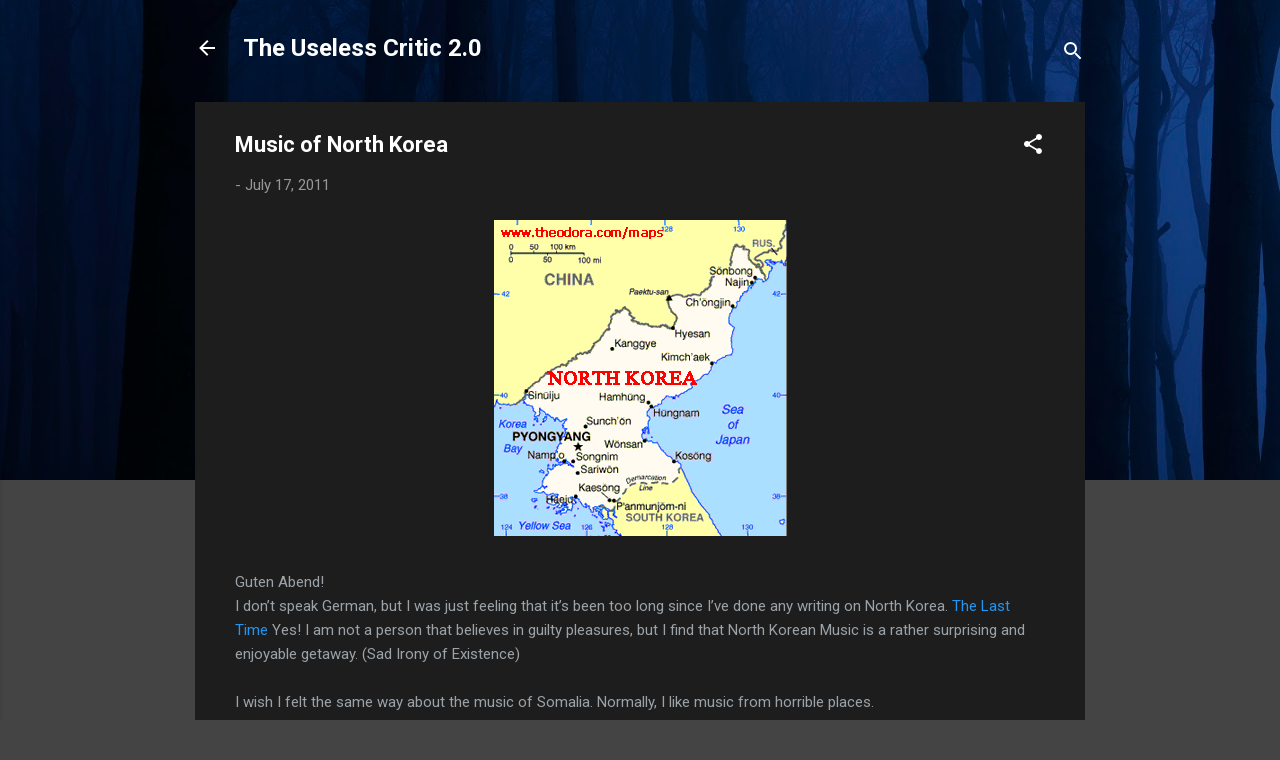

--- FILE ---
content_type: text/html; charset=UTF-8
request_url: https://www.uselesscritics.com/2011/07/music-of-north-korea_17.html
body_size: 108279
content:
<!DOCTYPE html>
<html dir='ltr' lang='en'>
<head>
<meta content='width=device-width, initial-scale=1' name='viewport'/>
<title>Music of North Korea</title>
<meta content='text/html; charset=UTF-8' http-equiv='Content-Type'/>
<!-- Chrome, Firefox OS and Opera -->
<meta content='#444444' name='theme-color'/>
<!-- Windows Phone -->
<meta content='#444444' name='msapplication-navbutton-color'/>
<meta content='blogger' name='generator'/>
<link href='https://www.uselesscritics.com/favicon.ico' rel='icon' type='image/x-icon'/>
<link href='https://www.uselesscritics.com/2011/07/music-of-north-korea_17.html' rel='canonical'/>
<link rel="alternate" type="application/atom+xml" title="The Useless Critic 2.0 - Atom" href="https://www.uselesscritics.com/feeds/posts/default" />
<link rel="alternate" type="application/rss+xml" title="The Useless Critic 2.0 - RSS" href="https://www.uselesscritics.com/feeds/posts/default?alt=rss" />
<link rel="service.post" type="application/atom+xml" title="The Useless Critic 2.0 - Atom" href="https://www.blogger.com/feeds/8613812067723239104/posts/default" />

<link rel="alternate" type="application/atom+xml" title="The Useless Critic 2.0 - Atom" href="https://www.uselesscritics.com/feeds/5485155137421764821/comments/default" />
<!--Can't find substitution for tag [blog.ieCssRetrofitLinks]-->
<link href='https://blogger.googleusercontent.com/img/b/R29vZ2xl/AVvXsEj2vXa0Vfbq7D6740AZJlRWXoaM_8G1BDGb_KLCebOFKCLrhCDR06SxEaPS4nNE6MQiC3_-m1Du-t6qqtmiIREzVxhjMtp8STaadl30-nIMKl8EPOUSeBXt_sAxO1T7xOxByIuDBcexvrI/s320/north_korea_map.gif' rel='image_src'/>
<meta content='https://www.uselesscritics.com/2011/07/music-of-north-korea_17.html' property='og:url'/>
<meta content='Music of North Korea' property='og:title'/>
<meta content='Pop culture at its finest - or, at its worst; since 2009, the Useless Critic has been celebrating it all. Read it for yourself today!' property='og:description'/>
<meta content='https://blogger.googleusercontent.com/img/b/R29vZ2xl/AVvXsEj2vXa0Vfbq7D6740AZJlRWXoaM_8G1BDGb_KLCebOFKCLrhCDR06SxEaPS4nNE6MQiC3_-m1Du-t6qqtmiIREzVxhjMtp8STaadl30-nIMKl8EPOUSeBXt_sAxO1T7xOxByIuDBcexvrI/w1200-h630-p-k-no-nu/north_korea_map.gif' property='og:image'/>
<style type='text/css'>@font-face{font-family:'Roboto';font-style:italic;font-weight:300;font-stretch:100%;font-display:swap;src:url(//fonts.gstatic.com/s/roboto/v50/KFOKCnqEu92Fr1Mu53ZEC9_Vu3r1gIhOszmOClHrs6ljXfMMLt_QuAX-k3Yi128m0kN2.woff2)format('woff2');unicode-range:U+0460-052F,U+1C80-1C8A,U+20B4,U+2DE0-2DFF,U+A640-A69F,U+FE2E-FE2F;}@font-face{font-family:'Roboto';font-style:italic;font-weight:300;font-stretch:100%;font-display:swap;src:url(//fonts.gstatic.com/s/roboto/v50/KFOKCnqEu92Fr1Mu53ZEC9_Vu3r1gIhOszmOClHrs6ljXfMMLt_QuAz-k3Yi128m0kN2.woff2)format('woff2');unicode-range:U+0301,U+0400-045F,U+0490-0491,U+04B0-04B1,U+2116;}@font-face{font-family:'Roboto';font-style:italic;font-weight:300;font-stretch:100%;font-display:swap;src:url(//fonts.gstatic.com/s/roboto/v50/KFOKCnqEu92Fr1Mu53ZEC9_Vu3r1gIhOszmOClHrs6ljXfMMLt_QuAT-k3Yi128m0kN2.woff2)format('woff2');unicode-range:U+1F00-1FFF;}@font-face{font-family:'Roboto';font-style:italic;font-weight:300;font-stretch:100%;font-display:swap;src:url(//fonts.gstatic.com/s/roboto/v50/KFOKCnqEu92Fr1Mu53ZEC9_Vu3r1gIhOszmOClHrs6ljXfMMLt_QuAv-k3Yi128m0kN2.woff2)format('woff2');unicode-range:U+0370-0377,U+037A-037F,U+0384-038A,U+038C,U+038E-03A1,U+03A3-03FF;}@font-face{font-family:'Roboto';font-style:italic;font-weight:300;font-stretch:100%;font-display:swap;src:url(//fonts.gstatic.com/s/roboto/v50/KFOKCnqEu92Fr1Mu53ZEC9_Vu3r1gIhOszmOClHrs6ljXfMMLt_QuHT-k3Yi128m0kN2.woff2)format('woff2');unicode-range:U+0302-0303,U+0305,U+0307-0308,U+0310,U+0312,U+0315,U+031A,U+0326-0327,U+032C,U+032F-0330,U+0332-0333,U+0338,U+033A,U+0346,U+034D,U+0391-03A1,U+03A3-03A9,U+03B1-03C9,U+03D1,U+03D5-03D6,U+03F0-03F1,U+03F4-03F5,U+2016-2017,U+2034-2038,U+203C,U+2040,U+2043,U+2047,U+2050,U+2057,U+205F,U+2070-2071,U+2074-208E,U+2090-209C,U+20D0-20DC,U+20E1,U+20E5-20EF,U+2100-2112,U+2114-2115,U+2117-2121,U+2123-214F,U+2190,U+2192,U+2194-21AE,U+21B0-21E5,U+21F1-21F2,U+21F4-2211,U+2213-2214,U+2216-22FF,U+2308-230B,U+2310,U+2319,U+231C-2321,U+2336-237A,U+237C,U+2395,U+239B-23B7,U+23D0,U+23DC-23E1,U+2474-2475,U+25AF,U+25B3,U+25B7,U+25BD,U+25C1,U+25CA,U+25CC,U+25FB,U+266D-266F,U+27C0-27FF,U+2900-2AFF,U+2B0E-2B11,U+2B30-2B4C,U+2BFE,U+3030,U+FF5B,U+FF5D,U+1D400-1D7FF,U+1EE00-1EEFF;}@font-face{font-family:'Roboto';font-style:italic;font-weight:300;font-stretch:100%;font-display:swap;src:url(//fonts.gstatic.com/s/roboto/v50/KFOKCnqEu92Fr1Mu53ZEC9_Vu3r1gIhOszmOClHrs6ljXfMMLt_QuGb-k3Yi128m0kN2.woff2)format('woff2');unicode-range:U+0001-000C,U+000E-001F,U+007F-009F,U+20DD-20E0,U+20E2-20E4,U+2150-218F,U+2190,U+2192,U+2194-2199,U+21AF,U+21E6-21F0,U+21F3,U+2218-2219,U+2299,U+22C4-22C6,U+2300-243F,U+2440-244A,U+2460-24FF,U+25A0-27BF,U+2800-28FF,U+2921-2922,U+2981,U+29BF,U+29EB,U+2B00-2BFF,U+4DC0-4DFF,U+FFF9-FFFB,U+10140-1018E,U+10190-1019C,U+101A0,U+101D0-101FD,U+102E0-102FB,U+10E60-10E7E,U+1D2C0-1D2D3,U+1D2E0-1D37F,U+1F000-1F0FF,U+1F100-1F1AD,U+1F1E6-1F1FF,U+1F30D-1F30F,U+1F315,U+1F31C,U+1F31E,U+1F320-1F32C,U+1F336,U+1F378,U+1F37D,U+1F382,U+1F393-1F39F,U+1F3A7-1F3A8,U+1F3AC-1F3AF,U+1F3C2,U+1F3C4-1F3C6,U+1F3CA-1F3CE,U+1F3D4-1F3E0,U+1F3ED,U+1F3F1-1F3F3,U+1F3F5-1F3F7,U+1F408,U+1F415,U+1F41F,U+1F426,U+1F43F,U+1F441-1F442,U+1F444,U+1F446-1F449,U+1F44C-1F44E,U+1F453,U+1F46A,U+1F47D,U+1F4A3,U+1F4B0,U+1F4B3,U+1F4B9,U+1F4BB,U+1F4BF,U+1F4C8-1F4CB,U+1F4D6,U+1F4DA,U+1F4DF,U+1F4E3-1F4E6,U+1F4EA-1F4ED,U+1F4F7,U+1F4F9-1F4FB,U+1F4FD-1F4FE,U+1F503,U+1F507-1F50B,U+1F50D,U+1F512-1F513,U+1F53E-1F54A,U+1F54F-1F5FA,U+1F610,U+1F650-1F67F,U+1F687,U+1F68D,U+1F691,U+1F694,U+1F698,U+1F6AD,U+1F6B2,U+1F6B9-1F6BA,U+1F6BC,U+1F6C6-1F6CF,U+1F6D3-1F6D7,U+1F6E0-1F6EA,U+1F6F0-1F6F3,U+1F6F7-1F6FC,U+1F700-1F7FF,U+1F800-1F80B,U+1F810-1F847,U+1F850-1F859,U+1F860-1F887,U+1F890-1F8AD,U+1F8B0-1F8BB,U+1F8C0-1F8C1,U+1F900-1F90B,U+1F93B,U+1F946,U+1F984,U+1F996,U+1F9E9,U+1FA00-1FA6F,U+1FA70-1FA7C,U+1FA80-1FA89,U+1FA8F-1FAC6,U+1FACE-1FADC,U+1FADF-1FAE9,U+1FAF0-1FAF8,U+1FB00-1FBFF;}@font-face{font-family:'Roboto';font-style:italic;font-weight:300;font-stretch:100%;font-display:swap;src:url(//fonts.gstatic.com/s/roboto/v50/KFOKCnqEu92Fr1Mu53ZEC9_Vu3r1gIhOszmOClHrs6ljXfMMLt_QuAf-k3Yi128m0kN2.woff2)format('woff2');unicode-range:U+0102-0103,U+0110-0111,U+0128-0129,U+0168-0169,U+01A0-01A1,U+01AF-01B0,U+0300-0301,U+0303-0304,U+0308-0309,U+0323,U+0329,U+1EA0-1EF9,U+20AB;}@font-face{font-family:'Roboto';font-style:italic;font-weight:300;font-stretch:100%;font-display:swap;src:url(//fonts.gstatic.com/s/roboto/v50/KFOKCnqEu92Fr1Mu53ZEC9_Vu3r1gIhOszmOClHrs6ljXfMMLt_QuAb-k3Yi128m0kN2.woff2)format('woff2');unicode-range:U+0100-02BA,U+02BD-02C5,U+02C7-02CC,U+02CE-02D7,U+02DD-02FF,U+0304,U+0308,U+0329,U+1D00-1DBF,U+1E00-1E9F,U+1EF2-1EFF,U+2020,U+20A0-20AB,U+20AD-20C0,U+2113,U+2C60-2C7F,U+A720-A7FF;}@font-face{font-family:'Roboto';font-style:italic;font-weight:300;font-stretch:100%;font-display:swap;src:url(//fonts.gstatic.com/s/roboto/v50/KFOKCnqEu92Fr1Mu53ZEC9_Vu3r1gIhOszmOClHrs6ljXfMMLt_QuAj-k3Yi128m0g.woff2)format('woff2');unicode-range:U+0000-00FF,U+0131,U+0152-0153,U+02BB-02BC,U+02C6,U+02DA,U+02DC,U+0304,U+0308,U+0329,U+2000-206F,U+20AC,U+2122,U+2191,U+2193,U+2212,U+2215,U+FEFF,U+FFFD;}@font-face{font-family:'Roboto';font-style:normal;font-weight:400;font-stretch:100%;font-display:swap;src:url(//fonts.gstatic.com/s/roboto/v50/KFO7CnqEu92Fr1ME7kSn66aGLdTylUAMa3GUBHMdazTgWw.woff2)format('woff2');unicode-range:U+0460-052F,U+1C80-1C8A,U+20B4,U+2DE0-2DFF,U+A640-A69F,U+FE2E-FE2F;}@font-face{font-family:'Roboto';font-style:normal;font-weight:400;font-stretch:100%;font-display:swap;src:url(//fonts.gstatic.com/s/roboto/v50/KFO7CnqEu92Fr1ME7kSn66aGLdTylUAMa3iUBHMdazTgWw.woff2)format('woff2');unicode-range:U+0301,U+0400-045F,U+0490-0491,U+04B0-04B1,U+2116;}@font-face{font-family:'Roboto';font-style:normal;font-weight:400;font-stretch:100%;font-display:swap;src:url(//fonts.gstatic.com/s/roboto/v50/KFO7CnqEu92Fr1ME7kSn66aGLdTylUAMa3CUBHMdazTgWw.woff2)format('woff2');unicode-range:U+1F00-1FFF;}@font-face{font-family:'Roboto';font-style:normal;font-weight:400;font-stretch:100%;font-display:swap;src:url(//fonts.gstatic.com/s/roboto/v50/KFO7CnqEu92Fr1ME7kSn66aGLdTylUAMa3-UBHMdazTgWw.woff2)format('woff2');unicode-range:U+0370-0377,U+037A-037F,U+0384-038A,U+038C,U+038E-03A1,U+03A3-03FF;}@font-face{font-family:'Roboto';font-style:normal;font-weight:400;font-stretch:100%;font-display:swap;src:url(//fonts.gstatic.com/s/roboto/v50/KFO7CnqEu92Fr1ME7kSn66aGLdTylUAMawCUBHMdazTgWw.woff2)format('woff2');unicode-range:U+0302-0303,U+0305,U+0307-0308,U+0310,U+0312,U+0315,U+031A,U+0326-0327,U+032C,U+032F-0330,U+0332-0333,U+0338,U+033A,U+0346,U+034D,U+0391-03A1,U+03A3-03A9,U+03B1-03C9,U+03D1,U+03D5-03D6,U+03F0-03F1,U+03F4-03F5,U+2016-2017,U+2034-2038,U+203C,U+2040,U+2043,U+2047,U+2050,U+2057,U+205F,U+2070-2071,U+2074-208E,U+2090-209C,U+20D0-20DC,U+20E1,U+20E5-20EF,U+2100-2112,U+2114-2115,U+2117-2121,U+2123-214F,U+2190,U+2192,U+2194-21AE,U+21B0-21E5,U+21F1-21F2,U+21F4-2211,U+2213-2214,U+2216-22FF,U+2308-230B,U+2310,U+2319,U+231C-2321,U+2336-237A,U+237C,U+2395,U+239B-23B7,U+23D0,U+23DC-23E1,U+2474-2475,U+25AF,U+25B3,U+25B7,U+25BD,U+25C1,U+25CA,U+25CC,U+25FB,U+266D-266F,U+27C0-27FF,U+2900-2AFF,U+2B0E-2B11,U+2B30-2B4C,U+2BFE,U+3030,U+FF5B,U+FF5D,U+1D400-1D7FF,U+1EE00-1EEFF;}@font-face{font-family:'Roboto';font-style:normal;font-weight:400;font-stretch:100%;font-display:swap;src:url(//fonts.gstatic.com/s/roboto/v50/KFO7CnqEu92Fr1ME7kSn66aGLdTylUAMaxKUBHMdazTgWw.woff2)format('woff2');unicode-range:U+0001-000C,U+000E-001F,U+007F-009F,U+20DD-20E0,U+20E2-20E4,U+2150-218F,U+2190,U+2192,U+2194-2199,U+21AF,U+21E6-21F0,U+21F3,U+2218-2219,U+2299,U+22C4-22C6,U+2300-243F,U+2440-244A,U+2460-24FF,U+25A0-27BF,U+2800-28FF,U+2921-2922,U+2981,U+29BF,U+29EB,U+2B00-2BFF,U+4DC0-4DFF,U+FFF9-FFFB,U+10140-1018E,U+10190-1019C,U+101A0,U+101D0-101FD,U+102E0-102FB,U+10E60-10E7E,U+1D2C0-1D2D3,U+1D2E0-1D37F,U+1F000-1F0FF,U+1F100-1F1AD,U+1F1E6-1F1FF,U+1F30D-1F30F,U+1F315,U+1F31C,U+1F31E,U+1F320-1F32C,U+1F336,U+1F378,U+1F37D,U+1F382,U+1F393-1F39F,U+1F3A7-1F3A8,U+1F3AC-1F3AF,U+1F3C2,U+1F3C4-1F3C6,U+1F3CA-1F3CE,U+1F3D4-1F3E0,U+1F3ED,U+1F3F1-1F3F3,U+1F3F5-1F3F7,U+1F408,U+1F415,U+1F41F,U+1F426,U+1F43F,U+1F441-1F442,U+1F444,U+1F446-1F449,U+1F44C-1F44E,U+1F453,U+1F46A,U+1F47D,U+1F4A3,U+1F4B0,U+1F4B3,U+1F4B9,U+1F4BB,U+1F4BF,U+1F4C8-1F4CB,U+1F4D6,U+1F4DA,U+1F4DF,U+1F4E3-1F4E6,U+1F4EA-1F4ED,U+1F4F7,U+1F4F9-1F4FB,U+1F4FD-1F4FE,U+1F503,U+1F507-1F50B,U+1F50D,U+1F512-1F513,U+1F53E-1F54A,U+1F54F-1F5FA,U+1F610,U+1F650-1F67F,U+1F687,U+1F68D,U+1F691,U+1F694,U+1F698,U+1F6AD,U+1F6B2,U+1F6B9-1F6BA,U+1F6BC,U+1F6C6-1F6CF,U+1F6D3-1F6D7,U+1F6E0-1F6EA,U+1F6F0-1F6F3,U+1F6F7-1F6FC,U+1F700-1F7FF,U+1F800-1F80B,U+1F810-1F847,U+1F850-1F859,U+1F860-1F887,U+1F890-1F8AD,U+1F8B0-1F8BB,U+1F8C0-1F8C1,U+1F900-1F90B,U+1F93B,U+1F946,U+1F984,U+1F996,U+1F9E9,U+1FA00-1FA6F,U+1FA70-1FA7C,U+1FA80-1FA89,U+1FA8F-1FAC6,U+1FACE-1FADC,U+1FADF-1FAE9,U+1FAF0-1FAF8,U+1FB00-1FBFF;}@font-face{font-family:'Roboto';font-style:normal;font-weight:400;font-stretch:100%;font-display:swap;src:url(//fonts.gstatic.com/s/roboto/v50/KFO7CnqEu92Fr1ME7kSn66aGLdTylUAMa3OUBHMdazTgWw.woff2)format('woff2');unicode-range:U+0102-0103,U+0110-0111,U+0128-0129,U+0168-0169,U+01A0-01A1,U+01AF-01B0,U+0300-0301,U+0303-0304,U+0308-0309,U+0323,U+0329,U+1EA0-1EF9,U+20AB;}@font-face{font-family:'Roboto';font-style:normal;font-weight:400;font-stretch:100%;font-display:swap;src:url(//fonts.gstatic.com/s/roboto/v50/KFO7CnqEu92Fr1ME7kSn66aGLdTylUAMa3KUBHMdazTgWw.woff2)format('woff2');unicode-range:U+0100-02BA,U+02BD-02C5,U+02C7-02CC,U+02CE-02D7,U+02DD-02FF,U+0304,U+0308,U+0329,U+1D00-1DBF,U+1E00-1E9F,U+1EF2-1EFF,U+2020,U+20A0-20AB,U+20AD-20C0,U+2113,U+2C60-2C7F,U+A720-A7FF;}@font-face{font-family:'Roboto';font-style:normal;font-weight:400;font-stretch:100%;font-display:swap;src:url(//fonts.gstatic.com/s/roboto/v50/KFO7CnqEu92Fr1ME7kSn66aGLdTylUAMa3yUBHMdazQ.woff2)format('woff2');unicode-range:U+0000-00FF,U+0131,U+0152-0153,U+02BB-02BC,U+02C6,U+02DA,U+02DC,U+0304,U+0308,U+0329,U+2000-206F,U+20AC,U+2122,U+2191,U+2193,U+2212,U+2215,U+FEFF,U+FFFD;}@font-face{font-family:'Roboto';font-style:normal;font-weight:700;font-stretch:100%;font-display:swap;src:url(//fonts.gstatic.com/s/roboto/v50/KFO7CnqEu92Fr1ME7kSn66aGLdTylUAMa3GUBHMdazTgWw.woff2)format('woff2');unicode-range:U+0460-052F,U+1C80-1C8A,U+20B4,U+2DE0-2DFF,U+A640-A69F,U+FE2E-FE2F;}@font-face{font-family:'Roboto';font-style:normal;font-weight:700;font-stretch:100%;font-display:swap;src:url(//fonts.gstatic.com/s/roboto/v50/KFO7CnqEu92Fr1ME7kSn66aGLdTylUAMa3iUBHMdazTgWw.woff2)format('woff2');unicode-range:U+0301,U+0400-045F,U+0490-0491,U+04B0-04B1,U+2116;}@font-face{font-family:'Roboto';font-style:normal;font-weight:700;font-stretch:100%;font-display:swap;src:url(//fonts.gstatic.com/s/roboto/v50/KFO7CnqEu92Fr1ME7kSn66aGLdTylUAMa3CUBHMdazTgWw.woff2)format('woff2');unicode-range:U+1F00-1FFF;}@font-face{font-family:'Roboto';font-style:normal;font-weight:700;font-stretch:100%;font-display:swap;src:url(//fonts.gstatic.com/s/roboto/v50/KFO7CnqEu92Fr1ME7kSn66aGLdTylUAMa3-UBHMdazTgWw.woff2)format('woff2');unicode-range:U+0370-0377,U+037A-037F,U+0384-038A,U+038C,U+038E-03A1,U+03A3-03FF;}@font-face{font-family:'Roboto';font-style:normal;font-weight:700;font-stretch:100%;font-display:swap;src:url(//fonts.gstatic.com/s/roboto/v50/KFO7CnqEu92Fr1ME7kSn66aGLdTylUAMawCUBHMdazTgWw.woff2)format('woff2');unicode-range:U+0302-0303,U+0305,U+0307-0308,U+0310,U+0312,U+0315,U+031A,U+0326-0327,U+032C,U+032F-0330,U+0332-0333,U+0338,U+033A,U+0346,U+034D,U+0391-03A1,U+03A3-03A9,U+03B1-03C9,U+03D1,U+03D5-03D6,U+03F0-03F1,U+03F4-03F5,U+2016-2017,U+2034-2038,U+203C,U+2040,U+2043,U+2047,U+2050,U+2057,U+205F,U+2070-2071,U+2074-208E,U+2090-209C,U+20D0-20DC,U+20E1,U+20E5-20EF,U+2100-2112,U+2114-2115,U+2117-2121,U+2123-214F,U+2190,U+2192,U+2194-21AE,U+21B0-21E5,U+21F1-21F2,U+21F4-2211,U+2213-2214,U+2216-22FF,U+2308-230B,U+2310,U+2319,U+231C-2321,U+2336-237A,U+237C,U+2395,U+239B-23B7,U+23D0,U+23DC-23E1,U+2474-2475,U+25AF,U+25B3,U+25B7,U+25BD,U+25C1,U+25CA,U+25CC,U+25FB,U+266D-266F,U+27C0-27FF,U+2900-2AFF,U+2B0E-2B11,U+2B30-2B4C,U+2BFE,U+3030,U+FF5B,U+FF5D,U+1D400-1D7FF,U+1EE00-1EEFF;}@font-face{font-family:'Roboto';font-style:normal;font-weight:700;font-stretch:100%;font-display:swap;src:url(//fonts.gstatic.com/s/roboto/v50/KFO7CnqEu92Fr1ME7kSn66aGLdTylUAMaxKUBHMdazTgWw.woff2)format('woff2');unicode-range:U+0001-000C,U+000E-001F,U+007F-009F,U+20DD-20E0,U+20E2-20E4,U+2150-218F,U+2190,U+2192,U+2194-2199,U+21AF,U+21E6-21F0,U+21F3,U+2218-2219,U+2299,U+22C4-22C6,U+2300-243F,U+2440-244A,U+2460-24FF,U+25A0-27BF,U+2800-28FF,U+2921-2922,U+2981,U+29BF,U+29EB,U+2B00-2BFF,U+4DC0-4DFF,U+FFF9-FFFB,U+10140-1018E,U+10190-1019C,U+101A0,U+101D0-101FD,U+102E0-102FB,U+10E60-10E7E,U+1D2C0-1D2D3,U+1D2E0-1D37F,U+1F000-1F0FF,U+1F100-1F1AD,U+1F1E6-1F1FF,U+1F30D-1F30F,U+1F315,U+1F31C,U+1F31E,U+1F320-1F32C,U+1F336,U+1F378,U+1F37D,U+1F382,U+1F393-1F39F,U+1F3A7-1F3A8,U+1F3AC-1F3AF,U+1F3C2,U+1F3C4-1F3C6,U+1F3CA-1F3CE,U+1F3D4-1F3E0,U+1F3ED,U+1F3F1-1F3F3,U+1F3F5-1F3F7,U+1F408,U+1F415,U+1F41F,U+1F426,U+1F43F,U+1F441-1F442,U+1F444,U+1F446-1F449,U+1F44C-1F44E,U+1F453,U+1F46A,U+1F47D,U+1F4A3,U+1F4B0,U+1F4B3,U+1F4B9,U+1F4BB,U+1F4BF,U+1F4C8-1F4CB,U+1F4D6,U+1F4DA,U+1F4DF,U+1F4E3-1F4E6,U+1F4EA-1F4ED,U+1F4F7,U+1F4F9-1F4FB,U+1F4FD-1F4FE,U+1F503,U+1F507-1F50B,U+1F50D,U+1F512-1F513,U+1F53E-1F54A,U+1F54F-1F5FA,U+1F610,U+1F650-1F67F,U+1F687,U+1F68D,U+1F691,U+1F694,U+1F698,U+1F6AD,U+1F6B2,U+1F6B9-1F6BA,U+1F6BC,U+1F6C6-1F6CF,U+1F6D3-1F6D7,U+1F6E0-1F6EA,U+1F6F0-1F6F3,U+1F6F7-1F6FC,U+1F700-1F7FF,U+1F800-1F80B,U+1F810-1F847,U+1F850-1F859,U+1F860-1F887,U+1F890-1F8AD,U+1F8B0-1F8BB,U+1F8C0-1F8C1,U+1F900-1F90B,U+1F93B,U+1F946,U+1F984,U+1F996,U+1F9E9,U+1FA00-1FA6F,U+1FA70-1FA7C,U+1FA80-1FA89,U+1FA8F-1FAC6,U+1FACE-1FADC,U+1FADF-1FAE9,U+1FAF0-1FAF8,U+1FB00-1FBFF;}@font-face{font-family:'Roboto';font-style:normal;font-weight:700;font-stretch:100%;font-display:swap;src:url(//fonts.gstatic.com/s/roboto/v50/KFO7CnqEu92Fr1ME7kSn66aGLdTylUAMa3OUBHMdazTgWw.woff2)format('woff2');unicode-range:U+0102-0103,U+0110-0111,U+0128-0129,U+0168-0169,U+01A0-01A1,U+01AF-01B0,U+0300-0301,U+0303-0304,U+0308-0309,U+0323,U+0329,U+1EA0-1EF9,U+20AB;}@font-face{font-family:'Roboto';font-style:normal;font-weight:700;font-stretch:100%;font-display:swap;src:url(//fonts.gstatic.com/s/roboto/v50/KFO7CnqEu92Fr1ME7kSn66aGLdTylUAMa3KUBHMdazTgWw.woff2)format('woff2');unicode-range:U+0100-02BA,U+02BD-02C5,U+02C7-02CC,U+02CE-02D7,U+02DD-02FF,U+0304,U+0308,U+0329,U+1D00-1DBF,U+1E00-1E9F,U+1EF2-1EFF,U+2020,U+20A0-20AB,U+20AD-20C0,U+2113,U+2C60-2C7F,U+A720-A7FF;}@font-face{font-family:'Roboto';font-style:normal;font-weight:700;font-stretch:100%;font-display:swap;src:url(//fonts.gstatic.com/s/roboto/v50/KFO7CnqEu92Fr1ME7kSn66aGLdTylUAMa3yUBHMdazQ.woff2)format('woff2');unicode-range:U+0000-00FF,U+0131,U+0152-0153,U+02BB-02BC,U+02C6,U+02DA,U+02DC,U+0304,U+0308,U+0329,U+2000-206F,U+20AC,U+2122,U+2191,U+2193,U+2212,U+2215,U+FEFF,U+FFFD;}</style>
<style id='page-skin-1' type='text/css'><!--
/*! normalize.css v3.0.1 | MIT License | git.io/normalize */html{font-family:sans-serif;-ms-text-size-adjust:100%;-webkit-text-size-adjust:100%}body{margin:0}article,aside,details,figcaption,figure,footer,header,hgroup,main,nav,section,summary{display:block}audio,canvas,progress,video{display:inline-block;vertical-align:baseline}audio:not([controls]){display:none;height:0}[hidden],template{display:none}a{background:transparent}a:active,a:hover{outline:0}abbr[title]{border-bottom:1px dotted}b,strong{font-weight:bold}dfn{font-style:italic}h1{font-size:2em;margin:.67em 0}mark{background:#ff0;color:#000}small{font-size:80%}sub,sup{font-size:75%;line-height:0;position:relative;vertical-align:baseline}sup{top:-0.5em}sub{bottom:-0.25em}img{border:0}svg:not(:root){overflow:hidden}figure{margin:1em 40px}hr{-moz-box-sizing:content-box;box-sizing:content-box;height:0}pre{overflow:auto}code,kbd,pre,samp{font-family:monospace,monospace;font-size:1em}button,input,optgroup,select,textarea{color:inherit;font:inherit;margin:0}button{overflow:visible}button,select{text-transform:none}button,html input[type="button"],input[type="reset"],input[type="submit"]{-webkit-appearance:button;cursor:pointer}button[disabled],html input[disabled]{cursor:default}button::-moz-focus-inner,input::-moz-focus-inner{border:0;padding:0}input{line-height:normal}input[type="checkbox"],input[type="radio"]{box-sizing:border-box;padding:0}input[type="number"]::-webkit-inner-spin-button,input[type="number"]::-webkit-outer-spin-button{height:auto}input[type="search"]{-webkit-appearance:textfield;-moz-box-sizing:content-box;-webkit-box-sizing:content-box;box-sizing:content-box}input[type="search"]::-webkit-search-cancel-button,input[type="search"]::-webkit-search-decoration{-webkit-appearance:none}fieldset{border:1px solid #c0c0c0;margin:0 2px;padding:.35em .625em .75em}legend{border:0;padding:0}textarea{overflow:auto}optgroup{font-weight:bold}table{border-collapse:collapse;border-spacing:0}td,th{padding:0}
/*!************************************************
* Blogger Template Style
* Name: Contempo
**************************************************/
body{
overflow-wrap:break-word;
word-break:break-word;
word-wrap:break-word
}
.hidden{
display:none
}
.invisible{
visibility:hidden
}
.container::after,.float-container::after{
clear:both;
content:"";
display:table
}
.clearboth{
clear:both
}
#comments .comment .comment-actions,.subscribe-popup .FollowByEmail .follow-by-email-submit,.widget.Profile .profile-link,.widget.Profile .profile-link.visit-profile{
background:0 0;
border:0;
box-shadow:none;
color:#2196f3;
cursor:pointer;
font-size:14px;
font-weight:700;
outline:0;
text-decoration:none;
text-transform:uppercase;
width:auto
}
.dim-overlay{
background-color:rgba(0,0,0,.54);
height:100vh;
left:0;
position:fixed;
top:0;
width:100%
}
#sharing-dim-overlay{
background-color:transparent
}
input::-ms-clear{
display:none
}
.blogger-logo,.svg-icon-24.blogger-logo{
fill:#ff9800;
opacity:1
}
.loading-spinner-large{
-webkit-animation:mspin-rotate 1.568s infinite linear;
animation:mspin-rotate 1.568s infinite linear;
height:48px;
overflow:hidden;
position:absolute;
width:48px;
z-index:200
}
.loading-spinner-large>div{
-webkit-animation:mspin-revrot 5332ms infinite steps(4);
animation:mspin-revrot 5332ms infinite steps(4)
}
.loading-spinner-large>div>div{
-webkit-animation:mspin-singlecolor-large-film 1333ms infinite steps(81);
animation:mspin-singlecolor-large-film 1333ms infinite steps(81);
background-size:100%;
height:48px;
width:3888px
}
.mspin-black-large>div>div,.mspin-grey_54-large>div>div{
background-image:url(https://www.blogblog.com/indie/mspin_black_large.svg)
}
.mspin-white-large>div>div{
background-image:url(https://www.blogblog.com/indie/mspin_white_large.svg)
}
.mspin-grey_54-large{
opacity:.54
}
@-webkit-keyframes mspin-singlecolor-large-film{
from{
-webkit-transform:translateX(0);
transform:translateX(0)
}
to{
-webkit-transform:translateX(-3888px);
transform:translateX(-3888px)
}
}
@keyframes mspin-singlecolor-large-film{
from{
-webkit-transform:translateX(0);
transform:translateX(0)
}
to{
-webkit-transform:translateX(-3888px);
transform:translateX(-3888px)
}
}
@-webkit-keyframes mspin-rotate{
from{
-webkit-transform:rotate(0);
transform:rotate(0)
}
to{
-webkit-transform:rotate(360deg);
transform:rotate(360deg)
}
}
@keyframes mspin-rotate{
from{
-webkit-transform:rotate(0);
transform:rotate(0)
}
to{
-webkit-transform:rotate(360deg);
transform:rotate(360deg)
}
}
@-webkit-keyframes mspin-revrot{
from{
-webkit-transform:rotate(0);
transform:rotate(0)
}
to{
-webkit-transform:rotate(-360deg);
transform:rotate(-360deg)
}
}
@keyframes mspin-revrot{
from{
-webkit-transform:rotate(0);
transform:rotate(0)
}
to{
-webkit-transform:rotate(-360deg);
transform:rotate(-360deg)
}
}
.skip-navigation{
background-color:#fff;
box-sizing:border-box;
color:#000;
display:block;
height:0;
left:0;
line-height:50px;
overflow:hidden;
padding-top:0;
position:fixed;
text-align:center;
top:0;
-webkit-transition:box-shadow .3s,height .3s,padding-top .3s;
transition:box-shadow .3s,height .3s,padding-top .3s;
width:100%;
z-index:900
}
.skip-navigation:focus{
box-shadow:0 4px 5px 0 rgba(0,0,0,.14),0 1px 10px 0 rgba(0,0,0,.12),0 2px 4px -1px rgba(0,0,0,.2);
height:50px
}
#main{
outline:0
}
.main-heading{
position:absolute;
clip:rect(1px,1px,1px,1px);
padding:0;
border:0;
height:1px;
width:1px;
overflow:hidden
}
.Attribution{
margin-top:1em;
text-align:center
}
.Attribution .blogger img,.Attribution .blogger svg{
vertical-align:bottom
}
.Attribution .blogger img{
margin-right:.5em
}
.Attribution div{
line-height:24px;
margin-top:.5em
}
.Attribution .copyright,.Attribution .image-attribution{
font-size:.7em;
margin-top:1.5em
}
.BLOG_mobile_video_class{
display:none
}
.bg-photo{
background-attachment:scroll!important
}
body .CSS_LIGHTBOX{
z-index:900
}
.extendable .show-less,.extendable .show-more{
border-color:#2196f3;
color:#2196f3;
margin-top:8px
}
.extendable .show-less.hidden,.extendable .show-more.hidden{
display:none
}
.inline-ad{
display:none;
max-width:100%;
overflow:hidden
}
.adsbygoogle{
display:block
}
#cookieChoiceInfo{
bottom:0;
top:auto
}
iframe.b-hbp-video{
border:0
}
.post-body img{
max-width:100%
}
.post-body iframe{
max-width:100%
}
.post-body a[imageanchor="1"]{
display:inline-block
}
.byline{
margin-right:1em
}
.byline:last-child{
margin-right:0
}
.link-copied-dialog{
max-width:520px;
outline:0
}
.link-copied-dialog .modal-dialog-buttons{
margin-top:8px
}
.link-copied-dialog .goog-buttonset-default{
background:0 0;
border:0
}
.link-copied-dialog .goog-buttonset-default:focus{
outline:0
}
.paging-control-container{
margin-bottom:16px
}
.paging-control-container .paging-control{
display:inline-block
}
.paging-control-container .comment-range-text::after,.paging-control-container .paging-control{
color:#2196f3
}
.paging-control-container .comment-range-text,.paging-control-container .paging-control{
margin-right:8px
}
.paging-control-container .comment-range-text::after,.paging-control-container .paging-control::after{
content:"\b7";
cursor:default;
padding-left:8px;
pointer-events:none
}
.paging-control-container .comment-range-text:last-child::after,.paging-control-container .paging-control:last-child::after{
content:none
}
.byline.reactions iframe{
height:20px
}
.b-notification{
color:#000;
background-color:#fff;
border-bottom:solid 1px #000;
box-sizing:border-box;
padding:16px 32px;
text-align:center
}
.b-notification.visible{
-webkit-transition:margin-top .3s cubic-bezier(.4,0,.2,1);
transition:margin-top .3s cubic-bezier(.4,0,.2,1)
}
.b-notification.invisible{
position:absolute
}
.b-notification-close{
position:absolute;
right:8px;
top:8px
}
.no-posts-message{
line-height:40px;
text-align:center
}
@media screen and (max-width:800px){
body.item-view .post-body a[imageanchor="1"][style*="float: left;"],body.item-view .post-body a[imageanchor="1"][style*="float: right;"]{
float:none!important;
clear:none!important
}
body.item-view .post-body a[imageanchor="1"] img{
display:block;
height:auto;
margin:0 auto
}
body.item-view .post-body>.separator:first-child>a[imageanchor="1"]:first-child{
margin-top:20px
}
.post-body a[imageanchor]{
display:block
}
body.item-view .post-body a[imageanchor="1"]{
margin-left:0!important;
margin-right:0!important
}
body.item-view .post-body a[imageanchor="1"]+a[imageanchor="1"]{
margin-top:16px
}
}
.item-control{
display:none
}
#comments{
border-top:1px dashed rgba(0,0,0,.54);
margin-top:20px;
padding:20px
}
#comments .comment-thread ol{
margin:0;
padding-left:0;
padding-left:0
}
#comments .comment .comment-replybox-single,#comments .comment-thread .comment-replies{
margin-left:60px
}
#comments .comment-thread .thread-count{
display:none
}
#comments .comment{
list-style-type:none;
padding:0 0 30px;
position:relative
}
#comments .comment .comment{
padding-bottom:8px
}
.comment .avatar-image-container{
position:absolute
}
.comment .avatar-image-container img{
border-radius:50%
}
.avatar-image-container svg,.comment .avatar-image-container .avatar-icon{
border-radius:50%;
border:solid 1px #ffffff;
box-sizing:border-box;
fill:#ffffff;
height:35px;
margin:0;
padding:7px;
width:35px
}
.comment .comment-block{
margin-top:10px;
margin-left:60px;
padding-bottom:0
}
#comments .comment-author-header-wrapper{
margin-left:40px
}
#comments .comment .thread-expanded .comment-block{
padding-bottom:20px
}
#comments .comment .comment-header .user,#comments .comment .comment-header .user a{
color:#ffffff;
font-style:normal;
font-weight:700
}
#comments .comment .comment-actions{
bottom:0;
margin-bottom:15px;
position:absolute
}
#comments .comment .comment-actions>*{
margin-right:8px
}
#comments .comment .comment-header .datetime{
bottom:0;
color:rgba(255,255,255,.54);
display:inline-block;
font-size:13px;
font-style:italic;
margin-left:8px
}
#comments .comment .comment-footer .comment-timestamp a,#comments .comment .comment-header .datetime a{
color:rgba(255,255,255,.54)
}
#comments .comment .comment-content,.comment .comment-body{
margin-top:12px;
word-break:break-word
}
.comment-body{
margin-bottom:12px
}
#comments.embed[data-num-comments="0"]{
border:0;
margin-top:0;
padding-top:0
}
#comments.embed[data-num-comments="0"] #comment-post-message,#comments.embed[data-num-comments="0"] div.comment-form>p,#comments.embed[data-num-comments="0"] p.comment-footer{
display:none
}
#comment-editor-src{
display:none
}
.comments .comments-content .loadmore.loaded{
max-height:0;
opacity:0;
overflow:hidden
}
.extendable .remaining-items{
height:0;
overflow:hidden;
-webkit-transition:height .3s cubic-bezier(.4,0,.2,1);
transition:height .3s cubic-bezier(.4,0,.2,1)
}
.extendable .remaining-items.expanded{
height:auto
}
.svg-icon-24,.svg-icon-24-button{
cursor:pointer;
height:24px;
width:24px;
min-width:24px
}
.touch-icon{
margin:-12px;
padding:12px
}
.touch-icon:active,.touch-icon:focus{
background-color:rgba(153,153,153,.4);
border-radius:50%
}
svg:not(:root).touch-icon{
overflow:visible
}
html[dir=rtl] .rtl-reversible-icon{
-webkit-transform:scaleX(-1);
-ms-transform:scaleX(-1);
transform:scaleX(-1)
}
.svg-icon-24-button,.touch-icon-button{
background:0 0;
border:0;
margin:0;
outline:0;
padding:0
}
.touch-icon-button .touch-icon:active,.touch-icon-button .touch-icon:focus{
background-color:transparent
}
.touch-icon-button:active .touch-icon,.touch-icon-button:focus .touch-icon{
background-color:rgba(153,153,153,.4);
border-radius:50%
}
.Profile .default-avatar-wrapper .avatar-icon{
border-radius:50%;
border:solid 1px #ffffff;
box-sizing:border-box;
fill:#ffffff;
margin:0
}
.Profile .individual .default-avatar-wrapper .avatar-icon{
padding:25px
}
.Profile .individual .avatar-icon,.Profile .individual .profile-img{
height:120px;
width:120px
}
.Profile .team .default-avatar-wrapper .avatar-icon{
padding:8px
}
.Profile .team .avatar-icon,.Profile .team .default-avatar-wrapper,.Profile .team .profile-img{
height:40px;
width:40px
}
.snippet-container{
margin:0;
position:relative;
overflow:hidden
}
.snippet-fade{
bottom:0;
box-sizing:border-box;
position:absolute;
width:96px
}
.snippet-fade{
right:0
}
.snippet-fade:after{
content:"\2026"
}
.snippet-fade:after{
float:right
}
.post-bottom{
-webkit-box-align:center;
-webkit-align-items:center;
-ms-flex-align:center;
align-items:center;
display:-webkit-box;
display:-webkit-flex;
display:-ms-flexbox;
display:flex;
-webkit-flex-wrap:wrap;
-ms-flex-wrap:wrap;
flex-wrap:wrap
}
.post-footer{
-webkit-box-flex:1;
-webkit-flex:1 1 auto;
-ms-flex:1 1 auto;
flex:1 1 auto;
-webkit-flex-wrap:wrap;
-ms-flex-wrap:wrap;
flex-wrap:wrap;
-webkit-box-ordinal-group:2;
-webkit-order:1;
-ms-flex-order:1;
order:1
}
.post-footer>*{
-webkit-box-flex:0;
-webkit-flex:0 1 auto;
-ms-flex:0 1 auto;
flex:0 1 auto
}
.post-footer .byline:last-child{
margin-right:1em
}
.jump-link{
-webkit-box-flex:0;
-webkit-flex:0 0 auto;
-ms-flex:0 0 auto;
flex:0 0 auto;
-webkit-box-ordinal-group:3;
-webkit-order:2;
-ms-flex-order:2;
order:2
}
.centered-top-container.sticky{
left:0;
position:fixed;
right:0;
top:0;
width:auto;
z-index:50;
-webkit-transition-property:opacity,-webkit-transform;
transition-property:opacity,-webkit-transform;
transition-property:transform,opacity;
transition-property:transform,opacity,-webkit-transform;
-webkit-transition-duration:.2s;
transition-duration:.2s;
-webkit-transition-timing-function:cubic-bezier(.4,0,.2,1);
transition-timing-function:cubic-bezier(.4,0,.2,1)
}
.centered-top-placeholder{
display:none
}
.collapsed-header .centered-top-placeholder{
display:block
}
.centered-top-container .Header .replaced h1,.centered-top-placeholder .Header .replaced h1{
display:none
}
.centered-top-container.sticky .Header .replaced h1{
display:block
}
.centered-top-container.sticky .Header .header-widget{
background:0 0
}
.centered-top-container.sticky .Header .header-image-wrapper{
display:none
}
.centered-top-container img,.centered-top-placeholder img{
max-width:100%
}
.collapsible{
-webkit-transition:height .3s cubic-bezier(.4,0,.2,1);
transition:height .3s cubic-bezier(.4,0,.2,1)
}
.collapsible,.collapsible>summary{
display:block;
overflow:hidden
}
.collapsible>:not(summary){
display:none
}
.collapsible[open]>:not(summary){
display:block
}
.collapsible:focus,.collapsible>summary:focus{
outline:0
}
.collapsible>summary{
cursor:pointer;
display:block;
padding:0
}
.collapsible:focus>summary,.collapsible>summary:focus{
background-color:transparent
}
.collapsible>summary::-webkit-details-marker{
display:none
}
.collapsible-title{
-webkit-box-align:center;
-webkit-align-items:center;
-ms-flex-align:center;
align-items:center;
display:-webkit-box;
display:-webkit-flex;
display:-ms-flexbox;
display:flex
}
.collapsible-title .title{
-webkit-box-flex:1;
-webkit-flex:1 1 auto;
-ms-flex:1 1 auto;
flex:1 1 auto;
-webkit-box-ordinal-group:1;
-webkit-order:0;
-ms-flex-order:0;
order:0;
overflow:hidden;
text-overflow:ellipsis;
white-space:nowrap
}
.collapsible-title .chevron-down,.collapsible[open] .collapsible-title .chevron-up{
display:block
}
.collapsible-title .chevron-up,.collapsible[open] .collapsible-title .chevron-down{
display:none
}
.flat-button{
cursor:pointer;
display:inline-block;
font-weight:700;
text-transform:uppercase;
border-radius:2px;
padding:8px;
margin:-8px
}
.flat-icon-button{
background:0 0;
border:0;
margin:0;
outline:0;
padding:0;
margin:-12px;
padding:12px;
cursor:pointer;
box-sizing:content-box;
display:inline-block;
line-height:0
}
.flat-icon-button,.flat-icon-button .splash-wrapper{
border-radius:50%
}
.flat-icon-button .splash.animate{
-webkit-animation-duration:.3s;
animation-duration:.3s
}
.overflowable-container{
max-height:46px;
overflow:hidden;
position:relative
}
.overflow-button{
cursor:pointer
}
#overflowable-dim-overlay{
background:0 0
}
.overflow-popup{
box-shadow:0 2px 2px 0 rgba(0,0,0,.14),0 3px 1px -2px rgba(0,0,0,.2),0 1px 5px 0 rgba(0,0,0,.12);
background-color:#1d1d1d;
left:0;
max-width:calc(100% - 32px);
position:absolute;
top:0;
visibility:hidden;
z-index:101
}
.overflow-popup ul{
list-style:none
}
.overflow-popup .tabs li,.overflow-popup li{
display:block;
height:auto
}
.overflow-popup .tabs li{
padding-left:0;
padding-right:0
}
.overflow-button.hidden,.overflow-popup .tabs li.hidden,.overflow-popup li.hidden{
display:none
}
.pill-button{
background:0 0;
border:1px solid;
border-radius:12px;
cursor:pointer;
display:inline-block;
padding:4px 16px;
text-transform:uppercase
}
.ripple{
position:relative
}
.ripple>*{
z-index:1
}
.splash-wrapper{
bottom:0;
left:0;
overflow:hidden;
pointer-events:none;
position:absolute;
right:0;
top:0;
z-index:0
}
.splash{
background:#ccc;
border-radius:100%;
display:block;
opacity:.6;
position:absolute;
-webkit-transform:scale(0);
-ms-transform:scale(0);
transform:scale(0)
}
.splash.animate{
-webkit-animation:ripple-effect .4s linear;
animation:ripple-effect .4s linear
}
@-webkit-keyframes ripple-effect{
100%{
opacity:0;
-webkit-transform:scale(2.5);
transform:scale(2.5)
}
}
@keyframes ripple-effect{
100%{
opacity:0;
-webkit-transform:scale(2.5);
transform:scale(2.5)
}
}
.search{
display:-webkit-box;
display:-webkit-flex;
display:-ms-flexbox;
display:flex;
line-height:24px;
width:24px
}
.search.focused{
width:100%
}
.search.focused .section{
width:100%
}
.search form{
z-index:101
}
.search h3{
display:none
}
.search form{
display:-webkit-box;
display:-webkit-flex;
display:-ms-flexbox;
display:flex;
-webkit-box-flex:1;
-webkit-flex:1 0 0;
-ms-flex:1 0 0px;
flex:1 0 0;
border-bottom:solid 1px transparent;
padding-bottom:8px
}
.search form>*{
display:none
}
.search.focused form>*{
display:block
}
.search .search-input label{
display:none
}
.centered-top-placeholder.cloned .search form{
z-index:30
}
.search.focused form{
border-color:#ffffff;
position:relative;
width:auto
}
.collapsed-header .centered-top-container .search.focused form{
border-bottom-color:transparent
}
.search-expand{
-webkit-box-flex:0;
-webkit-flex:0 0 auto;
-ms-flex:0 0 auto;
flex:0 0 auto
}
.search-expand-text{
display:none
}
.search-close{
display:inline;
vertical-align:middle
}
.search-input{
-webkit-box-flex:1;
-webkit-flex:1 0 1px;
-ms-flex:1 0 1px;
flex:1 0 1px
}
.search-input input{
background:0 0;
border:0;
box-sizing:border-box;
color:#ffffff;
display:inline-block;
outline:0;
width:calc(100% - 48px)
}
.search-input input.no-cursor{
color:transparent;
text-shadow:0 0 0 #ffffff
}
.collapsed-header .centered-top-container .search-action,.collapsed-header .centered-top-container .search-input input{
color:#ffffff
}
.collapsed-header .centered-top-container .search-input input.no-cursor{
color:transparent;
text-shadow:0 0 0 #ffffff
}
.collapsed-header .centered-top-container .search-input input.no-cursor:focus,.search-input input.no-cursor:focus{
outline:0
}
.search-focused>*{
visibility:hidden
}
.search-focused .search,.search-focused .search-icon{
visibility:visible
}
.search.focused .search-action{
display:block
}
.search.focused .search-action:disabled{
opacity:.3
}
.widget.Sharing .sharing-button{
display:none
}
.widget.Sharing .sharing-buttons li{
padding:0
}
.widget.Sharing .sharing-buttons li span{
display:none
}
.post-share-buttons{
position:relative
}
.centered-bottom .share-buttons .svg-icon-24,.share-buttons .svg-icon-24{
fill:#ffffff
}
.sharing-open.touch-icon-button:active .touch-icon,.sharing-open.touch-icon-button:focus .touch-icon{
background-color:transparent
}
.share-buttons{
background-color:#1d1d1d;
border-radius:2px;
box-shadow:0 2px 2px 0 rgba(0,0,0,.14),0 3px 1px -2px rgba(0,0,0,.2),0 1px 5px 0 rgba(0,0,0,.12);
color:#ffffff;
list-style:none;
margin:0;
padding:8px 0;
position:absolute;
top:-11px;
min-width:200px;
z-index:101
}
.share-buttons.hidden{
display:none
}
.sharing-button{
background:0 0;
border:0;
margin:0;
outline:0;
padding:0;
cursor:pointer
}
.share-buttons li{
margin:0;
height:48px
}
.share-buttons li:last-child{
margin-bottom:0
}
.share-buttons li .sharing-platform-button{
box-sizing:border-box;
cursor:pointer;
display:block;
height:100%;
margin-bottom:0;
padding:0 16px;
position:relative;
width:100%
}
.share-buttons li .sharing-platform-button:focus,.share-buttons li .sharing-platform-button:hover{
background-color:rgba(128,128,128,.1);
outline:0
}
.share-buttons li svg[class*=" sharing-"],.share-buttons li svg[class^=sharing-]{
position:absolute;
top:10px
}
.share-buttons li span.sharing-platform-button{
position:relative;
top:0
}
.share-buttons li .platform-sharing-text{
display:block;
font-size:16px;
line-height:48px;
white-space:nowrap
}
.share-buttons li .platform-sharing-text{
margin-left:56px
}
.sidebar-container{
background-color:#1d1d1d;
max-width:284px;
overflow-y:auto;
-webkit-transition-property:-webkit-transform;
transition-property:-webkit-transform;
transition-property:transform;
transition-property:transform,-webkit-transform;
-webkit-transition-duration:.3s;
transition-duration:.3s;
-webkit-transition-timing-function:cubic-bezier(0,0,.2,1);
transition-timing-function:cubic-bezier(0,0,.2,1);
width:284px;
z-index:101;
-webkit-overflow-scrolling:touch
}
.sidebar-container .navigation{
line-height:0;
padding:16px
}
.sidebar-container .sidebar-back{
cursor:pointer
}
.sidebar-container .widget{
background:0 0;
margin:0 16px;
padding:16px 0
}
.sidebar-container .widget .title{
color:#c5c1c1;
margin:0
}
.sidebar-container .widget ul{
list-style:none;
margin:0;
padding:0
}
.sidebar-container .widget ul ul{
margin-left:1em
}
.sidebar-container .widget li{
font-size:16px;
line-height:normal
}
.sidebar-container .widget+.widget{
border-top:1px dashed #cccccc
}
.BlogArchive li{
margin:16px 0
}
.BlogArchive li:last-child{
margin-bottom:0
}
.Label li a{
display:inline-block
}
.BlogArchive .post-count,.Label .label-count{
float:right;
margin-left:.25em
}
.BlogArchive .post-count::before,.Label .label-count::before{
content:"("
}
.BlogArchive .post-count::after,.Label .label-count::after{
content:")"
}
.widget.Translate .skiptranslate>div{
display:block!important
}
.widget.Profile .profile-link{
display:-webkit-box;
display:-webkit-flex;
display:-ms-flexbox;
display:flex
}
.widget.Profile .team-member .default-avatar-wrapper,.widget.Profile .team-member .profile-img{
-webkit-box-flex:0;
-webkit-flex:0 0 auto;
-ms-flex:0 0 auto;
flex:0 0 auto;
margin-right:1em
}
.widget.Profile .individual .profile-link{
-webkit-box-orient:vertical;
-webkit-box-direction:normal;
-webkit-flex-direction:column;
-ms-flex-direction:column;
flex-direction:column
}
.widget.Profile .team .profile-link .profile-name{
-webkit-align-self:center;
-ms-flex-item-align:center;
align-self:center;
display:block;
-webkit-box-flex:1;
-webkit-flex:1 1 auto;
-ms-flex:1 1 auto;
flex:1 1 auto
}
.dim-overlay{
background-color:rgba(0,0,0,.54);
z-index:100
}
body.sidebar-visible{
overflow-y:hidden
}
@media screen and (max-width:1439px){
.sidebar-container{
bottom:0;
position:fixed;
top:0;
left:0;
right:auto
}
.sidebar-container.sidebar-invisible{
-webkit-transition-timing-function:cubic-bezier(.4,0,.6,1);
transition-timing-function:cubic-bezier(.4,0,.6,1);
-webkit-transform:translateX(-284px);
-ms-transform:translateX(-284px);
transform:translateX(-284px)
}
}
@media screen and (min-width:1440px){
.sidebar-container{
position:absolute;
top:0;
left:0;
right:auto
}
.sidebar-container .navigation{
display:none
}
}
.dialog{
box-shadow:0 2px 2px 0 rgba(0,0,0,.14),0 3px 1px -2px rgba(0,0,0,.2),0 1px 5px 0 rgba(0,0,0,.12);
background:#1d1d1d;
box-sizing:border-box;
color:#9ba2a8;
padding:30px;
position:fixed;
text-align:center;
width:calc(100% - 24px);
z-index:101
}
.dialog input[type=email],.dialog input[type=text]{
background-color:transparent;
border:0;
border-bottom:solid 1px rgba(155,162,168,.12);
color:#9ba2a8;
display:block;
font-family:Roboto, sans-serif;
font-size:16px;
line-height:24px;
margin:auto;
padding-bottom:7px;
outline:0;
text-align:center;
width:100%
}
.dialog input[type=email]::-webkit-input-placeholder,.dialog input[type=text]::-webkit-input-placeholder{
color:#9ba2a8
}
.dialog input[type=email]::-moz-placeholder,.dialog input[type=text]::-moz-placeholder{
color:#9ba2a8
}
.dialog input[type=email]:-ms-input-placeholder,.dialog input[type=text]:-ms-input-placeholder{
color:#9ba2a8
}
.dialog input[type=email]::-ms-input-placeholder,.dialog input[type=text]::-ms-input-placeholder{
color:#9ba2a8
}
.dialog input[type=email]::placeholder,.dialog input[type=text]::placeholder{
color:#9ba2a8
}
.dialog input[type=email]:focus,.dialog input[type=text]:focus{
border-bottom:solid 2px #2196f3;
padding-bottom:6px
}
.dialog input.no-cursor{
color:transparent;
text-shadow:0 0 0 #9ba2a8
}
.dialog input.no-cursor:focus{
outline:0
}
.dialog input.no-cursor:focus{
outline:0
}
.dialog input[type=submit]{
font-family:Roboto, sans-serif
}
.dialog .goog-buttonset-default{
color:#2196f3
}
.subscribe-popup{
max-width:364px
}
.subscribe-popup h3{
color:#ffffff;
font-size:1.8em;
margin-top:0
}
.subscribe-popup .FollowByEmail h3{
display:none
}
.subscribe-popup .FollowByEmail .follow-by-email-submit{
color:#2196f3;
display:inline-block;
margin:0 auto;
margin-top:24px;
width:auto;
white-space:normal
}
.subscribe-popup .FollowByEmail .follow-by-email-submit:disabled{
cursor:default;
opacity:.3
}
@media (max-width:800px){
.blog-name div.widget.Subscribe{
margin-bottom:16px
}
body.item-view .blog-name div.widget.Subscribe{
margin:8px auto 16px auto;
width:100%
}
}
.tabs{
list-style:none
}
.tabs li{
display:inline-block
}
.tabs li a{
cursor:pointer;
display:inline-block;
font-weight:700;
text-transform:uppercase;
padding:12px 8px
}
.tabs .selected{
border-bottom:4px solid #ffffff
}
.tabs .selected a{
color:#ffffff
}
body#layout .bg-photo,body#layout .bg-photo-overlay{
display:none
}
body#layout .page_body{
padding:0;
position:relative;
top:0
}
body#layout .page{
display:inline-block;
left:inherit;
position:relative;
vertical-align:top;
width:540px
}
body#layout .centered{
max-width:954px
}
body#layout .navigation{
display:none
}
body#layout .sidebar-container{
display:inline-block;
width:40%
}
body#layout .hamburger-menu,body#layout .search{
display:none
}
.centered-top-container .svg-icon-24,body.collapsed-header .centered-top-placeholder .svg-icon-24{
fill:#ffffff
}
.sidebar-container .svg-icon-24{
fill:#ffffff
}
.centered-bottom .svg-icon-24,body.collapsed-header .centered-top-container .svg-icon-24{
fill:#ffffff
}
.centered-bottom .share-buttons .svg-icon-24,.share-buttons .svg-icon-24{
fill:#ffffff
}
body{
background-color:#444444;
color:#9ba2a8;
font:15px Roboto, sans-serif;
margin:0;
min-height:100vh
}
img{
max-width:100%
}
h3{
color:#9ba2a8;
font-size:16px
}
a{
text-decoration:none;
color:#2196f3
}
a:visited{
color:#2196f3
}
a:hover{
color:#2196f3
}
blockquote{
color:#dddddd;
font:italic 300 15px Roboto, sans-serif;
font-size:x-large;
text-align:center
}
.pill-button{
font-size:12px
}
.bg-photo-container{
height:480px;
overflow:hidden;
position:absolute;
width:100%;
z-index:1
}
.bg-photo{
background:#444444 url(https://themes.googleusercontent.com/image?id=rabMT9PC10wCtkMoMM2KrjGV5ejCGidFlmg3elSmmoRNnd0FxKwY5T0RGV948R08752LcEb6qEXa) no-repeat scroll top center /* Credit: Radius Images (http://www.offset.com/photos/225860) */;;
background-attachment:scroll;
background-size:cover;
-webkit-filter:blur(0px);
filter:blur(0px);
height:calc(100% + 2 * 0px);
left:0px;
position:absolute;
top:0px;
width:calc(100% + 2 * 0px)
}
.bg-photo-overlay{
background:rgba(0,0,0,.26);
background-size:cover;
height:480px;
position:absolute;
width:100%;
z-index:2
}
.hamburger-menu{
float:left;
margin-top:0
}
.sticky .hamburger-menu{
float:none;
position:absolute
}
.search{
border-bottom:solid 1px rgba(255, 255, 255, 0);
float:right;
position:relative;
-webkit-transition-property:width;
transition-property:width;
-webkit-transition-duration:.5s;
transition-duration:.5s;
-webkit-transition-timing-function:cubic-bezier(.4,0,.2,1);
transition-timing-function:cubic-bezier(.4,0,.2,1);
z-index:101
}
.search .dim-overlay{
background-color:transparent
}
.search form{
height:36px;
-webkit-transition-property:border-color;
transition-property:border-color;
-webkit-transition-delay:.5s;
transition-delay:.5s;
-webkit-transition-duration:.2s;
transition-duration:.2s;
-webkit-transition-timing-function:cubic-bezier(.4,0,.2,1);
transition-timing-function:cubic-bezier(.4,0,.2,1)
}
.search.focused{
width:calc(100% - 48px)
}
.search.focused form{
display:-webkit-box;
display:-webkit-flex;
display:-ms-flexbox;
display:flex;
-webkit-box-flex:1;
-webkit-flex:1 0 1px;
-ms-flex:1 0 1px;
flex:1 0 1px;
border-color:#ffffff;
margin-left:-24px;
padding-left:36px;
position:relative;
width:auto
}
.item-view .search,.sticky .search{
right:0;
float:none;
margin-left:0;
position:absolute
}
.item-view .search.focused,.sticky .search.focused{
width:calc(100% - 50px)
}
.item-view .search.focused form,.sticky .search.focused form{
border-bottom-color:#9ba2a8
}
.centered-top-placeholder.cloned .search form{
z-index:30
}
.search_button{
-webkit-box-flex:0;
-webkit-flex:0 0 24px;
-ms-flex:0 0 24px;
flex:0 0 24px;
-webkit-box-orient:vertical;
-webkit-box-direction:normal;
-webkit-flex-direction:column;
-ms-flex-direction:column;
flex-direction:column
}
.search_button svg{
margin-top:0
}
.search-input{
height:48px
}
.search-input input{
display:block;
color:#ffffff;
font:16px Roboto, sans-serif;
height:48px;
line-height:48px;
padding:0;
width:100%
}
.search-input input::-webkit-input-placeholder{
color:#ffffff;
opacity:.3
}
.search-input input::-moz-placeholder{
color:#ffffff;
opacity:.3
}
.search-input input:-ms-input-placeholder{
color:#ffffff;
opacity:.3
}
.search-input input::-ms-input-placeholder{
color:#ffffff;
opacity:.3
}
.search-input input::placeholder{
color:#ffffff;
opacity:.3
}
.search-action{
background:0 0;
border:0;
color:#ffffff;
cursor:pointer;
display:none;
height:48px;
margin-top:0
}
.sticky .search-action{
color:#9ba2a8
}
.search.focused .search-action{
display:block
}
.search.focused .search-action:disabled{
opacity:.3
}
.page_body{
position:relative;
z-index:20
}
.page_body .widget{
margin-bottom:16px
}
.page_body .centered{
box-sizing:border-box;
display:-webkit-box;
display:-webkit-flex;
display:-ms-flexbox;
display:flex;
-webkit-box-orient:vertical;
-webkit-box-direction:normal;
-webkit-flex-direction:column;
-ms-flex-direction:column;
flex-direction:column;
margin:0 auto;
max-width:922px;
min-height:100vh;
padding:24px 0
}
.page_body .centered>*{
-webkit-box-flex:0;
-webkit-flex:0 0 auto;
-ms-flex:0 0 auto;
flex:0 0 auto
}
.page_body .centered>#footer{
margin-top:auto
}
.blog-name{
margin:24px 0 16px 0
}
.item-view .blog-name,.sticky .blog-name{
box-sizing:border-box;
margin-left:36px;
min-height:48px;
opacity:1;
padding-top:12px
}
.blog-name .subscribe-section-container{
margin-bottom:32px;
text-align:center;
-webkit-transition-property:opacity;
transition-property:opacity;
-webkit-transition-duration:.5s;
transition-duration:.5s
}
.item-view .blog-name .subscribe-section-container,.sticky .blog-name .subscribe-section-container{
margin:0 0 8px 0
}
.blog-name .PageList{
margin-top:16px;
padding-top:8px;
text-align:center
}
.blog-name .PageList .overflowable-contents{
width:100%
}
.blog-name .PageList h3.title{
color:#ffffff;
margin:8px auto;
text-align:center;
width:100%
}
.centered-top-container .blog-name{
-webkit-transition-property:opacity;
transition-property:opacity;
-webkit-transition-duration:.5s;
transition-duration:.5s
}
.item-view .return_link{
margin-bottom:12px;
margin-top:12px;
position:absolute
}
.item-view .blog-name{
display:-webkit-box;
display:-webkit-flex;
display:-ms-flexbox;
display:flex;
-webkit-flex-wrap:wrap;
-ms-flex-wrap:wrap;
flex-wrap:wrap;
margin:0 48px 27px 48px
}
.item-view .subscribe-section-container{
-webkit-box-flex:0;
-webkit-flex:0 0 auto;
-ms-flex:0 0 auto;
flex:0 0 auto
}
.item-view #header,.item-view .Header{
margin-bottom:5px;
margin-right:15px
}
.item-view .sticky .Header{
margin-bottom:0
}
.item-view .Header p{
margin:10px 0 0 0;
text-align:left
}
.item-view .post-share-buttons-bottom{
margin-right:16px
}
.sticky{
background:#1d1d1d;
box-shadow:0 0 20px 0 rgba(0,0,0,.7);
box-sizing:border-box;
margin-left:0
}
.sticky #header{
margin-bottom:8px;
margin-right:8px
}
.sticky .centered-top{
margin:4px auto;
max-width:890px;
min-height:48px
}
.sticky .blog-name{
display:-webkit-box;
display:-webkit-flex;
display:-ms-flexbox;
display:flex;
margin:0 48px
}
.sticky .blog-name #header{
-webkit-box-flex:0;
-webkit-flex:0 1 auto;
-ms-flex:0 1 auto;
flex:0 1 auto;
-webkit-box-ordinal-group:2;
-webkit-order:1;
-ms-flex-order:1;
order:1;
overflow:hidden
}
.sticky .blog-name .subscribe-section-container{
-webkit-box-flex:0;
-webkit-flex:0 0 auto;
-ms-flex:0 0 auto;
flex:0 0 auto;
-webkit-box-ordinal-group:3;
-webkit-order:2;
-ms-flex-order:2;
order:2
}
.sticky .Header h1{
overflow:hidden;
text-overflow:ellipsis;
white-space:nowrap;
margin-right:-10px;
margin-bottom:-10px;
padding-right:10px;
padding-bottom:10px
}
.sticky .Header p{
display:none
}
.sticky .PageList{
display:none
}
.search-focused>*{
visibility:visible
}
.search-focused .hamburger-menu{
visibility:visible
}
.item-view .search-focused .blog-name,.sticky .search-focused .blog-name{
opacity:0
}
.centered-bottom,.centered-top-container,.centered-top-placeholder{
padding:0 16px
}
.centered-top{
position:relative
}
.item-view .centered-top.search-focused .subscribe-section-container,.sticky .centered-top.search-focused .subscribe-section-container{
opacity:0
}
.page_body.has-vertical-ads .centered .centered-bottom{
display:inline-block;
width:calc(100% - 176px)
}
.Header h1{
color:#ffffff;
font:bold 45px Roboto, sans-serif;
line-height:normal;
margin:0 0 13px 0;
text-align:center;
width:100%
}
.Header h1 a,.Header h1 a:hover,.Header h1 a:visited{
color:#ffffff
}
.item-view .Header h1,.sticky .Header h1{
font-size:24px;
line-height:24px;
margin:0;
text-align:left
}
.sticky .Header h1{
color:#9ba2a8
}
.sticky .Header h1 a,.sticky .Header h1 a:hover,.sticky .Header h1 a:visited{
color:#9ba2a8
}
.Header p{
color:#ffffff;
margin:0 0 13px 0;
opacity:.8;
text-align:center
}
.widget .title{
line-height:28px
}
.BlogArchive li{
font-size:16px
}
.BlogArchive .post-count{
color:#9ba2a8
}
#page_body .FeaturedPost,.Blog .blog-posts .post-outer-container{
background:#1d1d1d;
min-height:40px;
padding:30px 40px;
width:auto
}
.Blog .blog-posts .post-outer-container:last-child{
margin-bottom:0
}
.Blog .blog-posts .post-outer-container .post-outer{
border:0;
position:relative;
padding-bottom:.25em
}
.post-outer-container{
margin-bottom:16px
}
.post:first-child{
margin-top:0
}
.post .thumb{
float:left;
height:20%;
width:20%
}
.post-share-buttons-bottom,.post-share-buttons-top{
float:right
}
.post-share-buttons-bottom{
margin-right:24px
}
.post-footer,.post-header{
clear:left;
color:rgba(255,255,255,0.54);
margin:0;
width:inherit
}
.blog-pager{
text-align:center
}
.blog-pager a{
color:#2196f3
}
.blog-pager a:visited{
color:#2196f3
}
.blog-pager a:hover{
color:#2196f3
}
.post-title{
font:bold 22px Roboto, sans-serif;
float:left;
margin:0 0 8px 0;
max-width:calc(100% - 48px)
}
.post-title a{
font:bold 30px Roboto, sans-serif
}
.post-title,.post-title a,.post-title a:hover,.post-title a:visited{
color:#ffffff
}
.post-body{
color:#9ba2a8;
font:15px Roboto, sans-serif;
line-height:1.6em;
margin:1.5em 0 2em 0;
display:block
}
.post-body img{
height:inherit
}
.post-body .snippet-thumbnail{
float:left;
margin:0;
margin-right:2em;
max-height:128px;
max-width:128px
}
.post-body .snippet-thumbnail img{
max-width:100%
}
.main .FeaturedPost .widget-content{
border:0;
position:relative;
padding-bottom:.25em
}
.FeaturedPost img{
margin-top:2em
}
.FeaturedPost .snippet-container{
margin:2em 0
}
.FeaturedPost .snippet-container p{
margin:0
}
.FeaturedPost .snippet-thumbnail{
float:none;
height:auto;
margin-bottom:2em;
margin-right:0;
overflow:hidden;
max-height:calc(600px + 2em);
max-width:100%;
text-align:center;
width:100%
}
.FeaturedPost .snippet-thumbnail img{
max-width:100%;
width:100%
}
.byline{
color:rgba(255,255,255,0.54);
display:inline-block;
line-height:24px;
margin-top:8px;
vertical-align:top
}
.byline.post-author:first-child{
margin-right:0
}
.byline.reactions .reactions-label{
line-height:22px;
vertical-align:top
}
.byline.post-share-buttons{
position:relative;
display:inline-block;
margin-top:0;
width:100%
}
.byline.post-share-buttons .sharing{
float:right
}
.flat-button.ripple:hover{
background-color:rgba(33,150,243,.12)
}
.flat-button.ripple .splash{
background-color:rgba(33,150,243,.4)
}
a.timestamp-link,a:active.timestamp-link,a:visited.timestamp-link{
color:inherit;
font:inherit;
text-decoration:inherit
}
.post-share-buttons{
margin-left:0
}
.clear-sharing{
min-height:24px
}
.comment-link{
color:#2196f3;
position:relative
}
.comment-link .num_comments{
margin-left:8px;
vertical-align:top
}
#comment-holder .continue{
display:none
}
#comment-editor{
margin-bottom:20px;
margin-top:20px
}
#comments .comment-form h4,#comments h3.title{
position:absolute;
clip:rect(1px,1px,1px,1px);
padding:0;
border:0;
height:1px;
width:1px;
overflow:hidden
}
.post-filter-message{
background-color:rgba(0,0,0,.7);
color:#fff;
display:table;
margin-bottom:16px;
width:100%
}
.post-filter-message div{
display:table-cell;
padding:15px 28px
}
.post-filter-message div:last-child{
padding-left:0;
text-align:right
}
.post-filter-message a{
white-space:nowrap
}
.post-filter-message .search-label,.post-filter-message .search-query{
font-weight:700;
color:#2196f3
}
#blog-pager{
margin:2em 0
}
#blog-pager a{
color:#2196f3;
font-size:14px
}
.subscribe-button{
border-color:#ffffff;
color:#ffffff
}
.sticky .subscribe-button{
border-color:#9ba2a8;
color:#9ba2a8
}
.tabs{
margin:0 auto;
padding:0
}
.tabs li{
margin:0 8px;
vertical-align:top
}
.tabs .overflow-button a,.tabs li a{
color:#cccccc;
font:700 normal 15px Roboto, sans-serif;
line-height:18px
}
.tabs .overflow-button a{
padding:12px 8px
}
.overflow-popup .tabs li{
text-align:left
}
.overflow-popup li a{
color:#9ba2a8;
display:block;
padding:8px 20px
}
.overflow-popup li.selected a{
color:#ffffff
}
a.report_abuse{
font-weight:400
}
.Label li,.Label span.label-size,.byline.post-labels a{
background-color:#444444;
border:1px solid #444444;
border-radius:15px;
display:inline-block;
margin:4px 4px 4px 0;
padding:3px 8px
}
.Label a,.byline.post-labels a{
color:#ffffff
}
.Label ul{
list-style:none;
padding:0
}
.PopularPosts{
background-color:#444444;
padding:30px 40px
}
.PopularPosts .item-content{
color:#9ba2a8;
margin-top:24px
}
.PopularPosts a,.PopularPosts a:hover,.PopularPosts a:visited{
color:#2196f3
}
.PopularPosts .post-title,.PopularPosts .post-title a,.PopularPosts .post-title a:hover,.PopularPosts .post-title a:visited{
color:#ffffff;
font-size:18px;
font-weight:700;
line-height:24px
}
.PopularPosts,.PopularPosts h3.title a{
color:#9ba2a8;
font:15px Roboto, sans-serif
}
.main .PopularPosts{
padding:16px 40px
}
.PopularPosts h3.title{
font-size:14px;
margin:0
}
.PopularPosts h3.post-title{
margin-bottom:0
}
.PopularPosts .byline{
color:rgba(255,255,255,0.54)
}
.PopularPosts .jump-link{
float:right;
margin-top:16px
}
.PopularPosts .post-header .byline{
font-size:.9em;
font-style:italic;
margin-top:6px
}
.PopularPosts ul{
list-style:none;
padding:0;
margin:0
}
.PopularPosts .post{
padding:20px 0
}
.PopularPosts .post+.post{
border-top:1px dashed #cccccc
}
.PopularPosts .item-thumbnail{
float:left;
margin-right:32px
}
.PopularPosts .item-thumbnail img{
height:88px;
padding:0;
width:88px
}
.inline-ad{
margin-bottom:16px
}
.desktop-ad .inline-ad{
display:block
}
.adsbygoogle{
overflow:hidden
}
.vertical-ad-container{
float:right;
margin-right:16px;
width:128px
}
.vertical-ad-container .AdSense+.AdSense{
margin-top:16px
}
.inline-ad-placeholder,.vertical-ad-placeholder{
background:#1d1d1d;
border:1px solid #000;
opacity:.9;
vertical-align:middle;
text-align:center
}
.inline-ad-placeholder span,.vertical-ad-placeholder span{
margin-top:290px;
display:block;
text-transform:uppercase;
font-weight:700;
color:#ffffff
}
.vertical-ad-placeholder{
height:600px
}
.vertical-ad-placeholder span{
margin-top:290px;
padding:0 40px
}
.inline-ad-placeholder{
height:90px
}
.inline-ad-placeholder span{
margin-top:36px
}
.Attribution{
color:#9ba2a8
}
.Attribution a,.Attribution a:hover,.Attribution a:visited{
color:#2196f3
}
.Attribution svg{
fill:#ffffff
}
.sidebar-container{
box-shadow:1px 1px 3px rgba(0,0,0,.1)
}
.sidebar-container,.sidebar-container .sidebar_bottom{
background-color:#1d1d1d
}
.sidebar-container .navigation,.sidebar-container .sidebar_top_wrapper{
background-color:#1d1d1d
}
.sidebar-container .sidebar_top{
overflow:auto
}
.sidebar-container .sidebar_bottom{
width:100%;
padding-top:16px
}
.sidebar-container .widget:first-child{
padding-top:0
}
.sidebar_top .widget.Profile{
padding-bottom:16px
}
.widget.Profile{
margin:0;
width:100%
}
.widget.Profile h2{
display:none
}
.widget.Profile h3.title{
color:#c5c1c1;
margin:16px 32px
}
.widget.Profile .individual{
text-align:center
}
.widget.Profile .individual .profile-link{
padding:1em
}
.widget.Profile .individual .default-avatar-wrapper .avatar-icon{
margin:auto
}
.widget.Profile .team{
margin-bottom:32px;
margin-left:32px;
margin-right:32px
}
.widget.Profile ul{
list-style:none;
padding:0
}
.widget.Profile li{
margin:10px 0
}
.widget.Profile .profile-img{
border-radius:50%;
float:none
}
.widget.Profile .profile-link{
color:#ffffff;
font-size:.9em;
margin-bottom:1em;
opacity:.87;
overflow:hidden
}
.widget.Profile .profile-link.visit-profile{
border-style:solid;
border-width:1px;
border-radius:12px;
cursor:pointer;
font-size:12px;
font-weight:400;
padding:5px 20px;
display:inline-block;
line-height:normal
}
.widget.Profile dd{
color:rgba(238, 238, 238, 0.54);
margin:0 16px
}
.widget.Profile location{
margin-bottom:1em
}
.widget.Profile .profile-textblock{
font-size:14px;
line-height:24px;
position:relative
}
body.sidebar-visible .page_body{
overflow-y:scroll
}
body.sidebar-visible .bg-photo-container{
overflow-y:scroll
}
@media screen and (min-width:1440px){
.sidebar-container{
margin-top:480px;
min-height:calc(100% - 480px);
overflow:visible;
z-index:32
}
.sidebar-container .sidebar_top_wrapper{
background-color:#1d1d1d;
height:480px;
margin-top:-480px
}
.sidebar-container .sidebar_top{
display:-webkit-box;
display:-webkit-flex;
display:-ms-flexbox;
display:flex;
height:480px;
-webkit-box-orient:horizontal;
-webkit-box-direction:normal;
-webkit-flex-direction:row;
-ms-flex-direction:row;
flex-direction:row;
max-height:480px
}
.sidebar-container .sidebar_bottom{
max-width:284px;
width:284px
}
body.collapsed-header .sidebar-container{
z-index:15
}
.sidebar-container .sidebar_top:empty{
display:none
}
.sidebar-container .sidebar_top>:only-child{
-webkit-box-flex:0;
-webkit-flex:0 0 auto;
-ms-flex:0 0 auto;
flex:0 0 auto;
-webkit-align-self:center;
-ms-flex-item-align:center;
align-self:center;
width:100%
}
.sidebar_top_wrapper.no-items{
display:none
}
}
.post-snippet.snippet-container{
max-height:120px
}
.post-snippet .snippet-item{
line-height:24px
}
.post-snippet .snippet-fade{
background:-webkit-linear-gradient(left,#1d1d1d 0,#1d1d1d 20%,rgba(29, 29, 29, 0) 100%);
background:linear-gradient(to left,#1d1d1d 0,#1d1d1d 20%,rgba(29, 29, 29, 0) 100%);
color:#9ba2a8;
height:24px
}
.popular-posts-snippet.snippet-container{
max-height:72px
}
.popular-posts-snippet .snippet-item{
line-height:24px
}
.PopularPosts .popular-posts-snippet .snippet-fade{
color:#9ba2a8;
height:24px
}
.main .popular-posts-snippet .snippet-fade{
background:-webkit-linear-gradient(left,#444444 0,#444444 20%,rgba(68, 68, 68, 0) 100%);
background:linear-gradient(to left,#444444 0,#444444 20%,rgba(68, 68, 68, 0) 100%)
}
.sidebar_bottom .popular-posts-snippet .snippet-fade{
background:-webkit-linear-gradient(left,#1d1d1d 0,#1d1d1d 20%,rgba(29, 29, 29, 0) 100%);
background:linear-gradient(to left,#1d1d1d 0,#1d1d1d 20%,rgba(29, 29, 29, 0) 100%)
}
.profile-snippet.snippet-container{
max-height:192px
}
.has-location .profile-snippet.snippet-container{
max-height:144px
}
.profile-snippet .snippet-item{
line-height:24px
}
.profile-snippet .snippet-fade{
background:-webkit-linear-gradient(left,#1d1d1d 0,#1d1d1d 20%,rgba(29, 29, 29, 0) 100%);
background:linear-gradient(to left,#1d1d1d 0,#1d1d1d 20%,rgba(29, 29, 29, 0) 100%);
color:rgba(238, 238, 238, 0.54);
height:24px
}
@media screen and (min-width:1440px){
.profile-snippet .snippet-fade{
background:-webkit-linear-gradient(left,#1d1d1d 0,#1d1d1d 20%,rgba(29, 29, 29, 0) 100%);
background:linear-gradient(to left,#1d1d1d 0,#1d1d1d 20%,rgba(29, 29, 29, 0) 100%)
}
}
@media screen and (max-width:800px){
.blog-name{
margin-top:0
}
body.item-view .blog-name{
margin:0 48px
}
.centered-bottom{
padding:8px
}
body.item-view .centered-bottom{
padding:0
}
.page_body .centered{
padding:10px 0
}
body.item-view #header,body.item-view .widget.Header{
margin-right:0
}
body.collapsed-header .centered-top-container .blog-name{
display:block
}
body.collapsed-header .centered-top-container .widget.Header h1{
text-align:center
}
.widget.Header header{
padding:0
}
.widget.Header h1{
font-size:24px;
line-height:24px;
margin-bottom:13px
}
body.item-view .widget.Header h1{
text-align:center
}
body.item-view .widget.Header p{
text-align:center
}
.blog-name .widget.PageList{
padding:0
}
body.item-view .centered-top{
margin-bottom:5px
}
.search-action,.search-input{
margin-bottom:-8px
}
.search form{
margin-bottom:8px
}
body.item-view .subscribe-section-container{
margin:5px 0 0 0;
width:100%
}
#page_body.section div.widget.FeaturedPost,div.widget.PopularPosts{
padding:16px
}
div.widget.Blog .blog-posts .post-outer-container{
padding:16px
}
div.widget.Blog .blog-posts .post-outer-container .post-outer{
padding:0
}
.post:first-child{
margin:0
}
.post-body .snippet-thumbnail{
margin:0 3vw 3vw 0
}
.post-body .snippet-thumbnail img{
height:20vw;
width:20vw;
max-height:128px;
max-width:128px
}
div.widget.PopularPosts div.item-thumbnail{
margin:0 3vw 3vw 0
}
div.widget.PopularPosts div.item-thumbnail img{
height:20vw;
width:20vw;
max-height:88px;
max-width:88px
}
.post-title{
line-height:1
}
.post-title,.post-title a{
font-size:20px
}
#page_body.section div.widget.FeaturedPost h3 a{
font-size:22px
}
.mobile-ad .inline-ad{
display:block
}
.page_body.has-vertical-ads .vertical-ad-container,.page_body.has-vertical-ads .vertical-ad-container ins{
display:none
}
.page_body.has-vertical-ads .centered .centered-bottom,.page_body.has-vertical-ads .centered .centered-top{
display:block;
width:auto
}
div.post-filter-message div{
padding:8px 16px
}
}
@media screen and (min-width:1440px){
body{
position:relative
}
body.item-view .blog-name{
margin-left:48px
}
.page_body{
margin-left:284px
}
.search{
margin-left:0
}
.search.focused{
width:100%
}
.sticky{
padding-left:284px
}
.hamburger-menu{
display:none
}
body.collapsed-header .page_body .centered-top-container{
padding-left:284px;
padding-right:0;
width:100%
}
body.collapsed-header .centered-top-container .search.focused{
width:100%
}
body.collapsed-header .centered-top-container .blog-name{
margin-left:0
}
body.collapsed-header.item-view .centered-top-container .search.focused{
width:calc(100% - 50px)
}
body.collapsed-header.item-view .centered-top-container .blog-name{
margin-left:40px
}
}

--></style>
<style id='template-skin-1' type='text/css'><!--
body#layout .hidden,
body#layout .invisible {
display: inherit;
}
body#layout .navigation {
display: none;
}
body#layout .page,
body#layout .sidebar_top,
body#layout .sidebar_bottom {
display: inline-block;
left: inherit;
position: relative;
vertical-align: top;
}
body#layout .page {
float: right;
margin-left: 20px;
width: 55%;
}
body#layout .sidebar-container {
float: right;
width: 40%;
}
body#layout .hamburger-menu {
display: none;
}
--></style>
<style>
    .bg-photo {background-image:url(https\:\/\/themes.googleusercontent.com\/image?id=rabMT9PC10wCtkMoMM2KrjGV5ejCGidFlmg3elSmmoRNnd0FxKwY5T0RGV948R08752LcEb6qEXa);}
    
@media (max-width: 480px) { .bg-photo {background-image:url(https\:\/\/themes.googleusercontent.com\/image?id=rabMT9PC10wCtkMoMM2KrjGV5ejCGidFlmg3elSmmoRNnd0FxKwY5T0RGV948R08752LcEb6qEXa&options=w480);}}
@media (max-width: 640px) and (min-width: 481px) { .bg-photo {background-image:url(https\:\/\/themes.googleusercontent.com\/image?id=rabMT9PC10wCtkMoMM2KrjGV5ejCGidFlmg3elSmmoRNnd0FxKwY5T0RGV948R08752LcEb6qEXa&options=w640);}}
@media (max-width: 800px) and (min-width: 641px) { .bg-photo {background-image:url(https\:\/\/themes.googleusercontent.com\/image?id=rabMT9PC10wCtkMoMM2KrjGV5ejCGidFlmg3elSmmoRNnd0FxKwY5T0RGV948R08752LcEb6qEXa&options=w800);}}
@media (max-width: 1200px) and (min-width: 801px) { .bg-photo {background-image:url(https\:\/\/themes.googleusercontent.com\/image?id=rabMT9PC10wCtkMoMM2KrjGV5ejCGidFlmg3elSmmoRNnd0FxKwY5T0RGV948R08752LcEb6qEXa&options=w1200);}}
/* Last tag covers anything over one higher than the previous max-size cap. */
@media (min-width: 1201px) { .bg-photo {background-image:url(https\:\/\/themes.googleusercontent.com\/image?id=rabMT9PC10wCtkMoMM2KrjGV5ejCGidFlmg3elSmmoRNnd0FxKwY5T0RGV948R08752LcEb6qEXa&options=w1600);}}
  </style>
<script async='async' src='//pagead2.googlesyndication.com/pagead/js/adsbygoogle.js'></script>
<script async='async' src='https://www.gstatic.com/external_hosted/clipboardjs/clipboard.min.js'></script>
<link href='https://www.blogger.com/dyn-css/authorization.css?targetBlogID=8613812067723239104&amp;zx=d5cd0b2b-3160-45cd-ac37-1b8e26a4d6f8' media='none' onload='if(media!=&#39;all&#39;)media=&#39;all&#39;' rel='stylesheet'/><noscript><link href='https://www.blogger.com/dyn-css/authorization.css?targetBlogID=8613812067723239104&amp;zx=d5cd0b2b-3160-45cd-ac37-1b8e26a4d6f8' rel='stylesheet'/></noscript>
<meta name='google-adsense-platform-account' content='ca-host-pub-1556223355139109'/>
<meta name='google-adsense-platform-domain' content='blogspot.com'/>

<!-- data-ad-client=ca-pub-5502227005573837 -->

</head>
<body class='item-view version-1-3-3 variant-indie_dark'>
<a class='skip-navigation' href='#main' tabindex='0'>
Skip to main content
</a>
<div class='page'>
<div class='bg-photo-overlay'></div>
<div class='bg-photo-container'>
<div class='bg-photo'></div>
</div>
<div class='page_body'>
<div class='centered'>
<div class='centered-top-placeholder'></div>
<header class='centered-top-container' role='banner'>
<div class='centered-top'>
<a class='return_link' href='https://www.uselesscritics.com/'>
<button class='svg-icon-24-button back-button rtl-reversible-icon flat-icon-button ripple'>
<svg class='svg-icon-24'>
<use xlink:href='/responsive/sprite_v1_6.css.svg#ic_arrow_back_black_24dp' xmlns:xlink='http://www.w3.org/1999/xlink'></use>
</svg>
</button>
</a>
<div class='search'>
<button aria-label='Search' class='search-expand touch-icon-button'>
<div class='flat-icon-button ripple'>
<svg class='svg-icon-24 search-expand-icon'>
<use xlink:href='/responsive/sprite_v1_6.css.svg#ic_search_black_24dp' xmlns:xlink='http://www.w3.org/1999/xlink'></use>
</svg>
</div>
</button>
<div class='section' id='search_top' name='Search (Top)'><div class='widget BlogSearch' data-version='2' id='BlogSearch1'>
<h3 class='title'>
Search This Blog
</h3>
<div class='widget-content' role='search'>
<form action='https://www.uselesscritics.com/search' target='_top'>
<div class='search-input'>
<input aria-label='Search this blog' autocomplete='off' name='q' placeholder='Search this blog' value=''/>
</div>
<input class='search-action flat-button' type='submit' value='Search'/>
</form>
</div>
</div></div>
</div>
<div class='clearboth'></div>
<div class='blog-name container'>
<div class='container section' id='header' name='Header'><div class='widget Header' data-version='2' id='Header1'>
<div class='header-widget'>
<div>
<h1>
<a href='https://www.uselesscritics.com/'>
The Useless Critic 2.0
</a>
</h1>
</div>
<p>
</p>
</div>
</div></div>
<nav role='navigation'>
<div class='clearboth no-items section' id='page_list_top' name='Page List (Top)'>
</div>
</nav>
</div>
</div>
</header>
<div>
<div class='vertical-ad-container no-items section' id='ads' name='Ads'>
</div>
<main class='centered-bottom' id='main' role='main' tabindex='-1'>
<div class='main section' id='page_body' name='Page Body'>
<div class='widget Blog' data-version='2' id='Blog1'>
<div class='blog-posts hfeed container'>
<article class='post-outer-container'>
<div class='post-outer'>
<div class='post'>
<script type='application/ld+json'>{
  "@context": "http://schema.org",
  "@type": "BlogPosting",
  "mainEntityOfPage": {
    "@type": "WebPage",
    "@id": "https://www.uselesscritics.com/2011/07/music-of-north-korea_17.html"
  },
  "headline": "Music of North Korea","description": "Guten Abend! I don&#8217;t speak German, but I was just feeling that it&#8217;s been too long since I&#8217;ve done any writing on North Korea. The Last Time ...","datePublished": "2011-07-17T21:42:00-04:00",
  "dateModified": "2011-07-17T22:03:22-04:00","image": {
    "@type": "ImageObject","url": "https://blogger.googleusercontent.com/img/b/R29vZ2xl/AVvXsEj2vXa0Vfbq7D6740AZJlRWXoaM_8G1BDGb_KLCebOFKCLrhCDR06SxEaPS4nNE6MQiC3_-m1Du-t6qqtmiIREzVxhjMtp8STaadl30-nIMKl8EPOUSeBXt_sAxO1T7xOxByIuDBcexvrI/w1200-h630-p-k-no-nu/north_korea_map.gif",
    "height": 630,
    "width": 1200},"publisher": {
    "@type": "Organization",
    "name": "Blogger",
    "logo": {
      "@type": "ImageObject",
      "url": "https://blogger.googleusercontent.com/img/b/U2hvZWJveA/AVvXsEgfMvYAhAbdHksiBA24JKmb2Tav6K0GviwztID3Cq4VpV96HaJfy0viIu8z1SSw_G9n5FQHZWSRao61M3e58ImahqBtr7LiOUS6m_w59IvDYwjmMcbq3fKW4JSbacqkbxTo8B90dWp0Cese92xfLMPe_tg11g/h60/",
      "width": 206,
      "height": 60
    }
  },"author": {
    "@type": "Person",
    "name": "Ned Usa"
  }
}</script>
<a name='5485155137421764821'></a>
<h3 class='post-title entry-title'>
Music of North Korea
</h3>
<div class='post-share-buttons post-share-buttons-top'>
<div class='byline post-share-buttons goog-inline-block'>
<div aria-owns='sharing-popup-Blog1-byline-5485155137421764821' class='sharing' data-title='Music of North Korea'>
<button aria-controls='sharing-popup-Blog1-byline-5485155137421764821' aria-label='Share' class='sharing-button touch-icon-button' id='sharing-button-Blog1-byline-5485155137421764821' role='button'>
<div class='flat-icon-button ripple'>
<svg class='svg-icon-24'>
<use xlink:href='/responsive/sprite_v1_6.css.svg#ic_share_black_24dp' xmlns:xlink='http://www.w3.org/1999/xlink'></use>
</svg>
</div>
</button>
<div class='share-buttons-container'>
<ul aria-hidden='true' aria-label='Share' class='share-buttons hidden' id='sharing-popup-Blog1-byline-5485155137421764821' role='menu'>
<li>
<span aria-label='Get link' class='sharing-platform-button sharing-element-link' data-href='https://www.blogger.com/share-post.g?blogID=8613812067723239104&postID=5485155137421764821&target=' data-url='https://www.uselesscritics.com/2011/07/music-of-north-korea_17.html' role='menuitem' tabindex='-1' title='Get link'>
<svg class='svg-icon-24 touch-icon sharing-link'>
<use xlink:href='/responsive/sprite_v1_6.css.svg#ic_24_link_dark' xmlns:xlink='http://www.w3.org/1999/xlink'></use>
</svg>
<span class='platform-sharing-text'>Get link</span>
</span>
</li>
<li>
<span aria-label='Share to Facebook' class='sharing-platform-button sharing-element-facebook' data-href='https://www.blogger.com/share-post.g?blogID=8613812067723239104&postID=5485155137421764821&target=facebook' data-url='https://www.uselesscritics.com/2011/07/music-of-north-korea_17.html' role='menuitem' tabindex='-1' title='Share to Facebook'>
<svg class='svg-icon-24 touch-icon sharing-facebook'>
<use xlink:href='/responsive/sprite_v1_6.css.svg#ic_24_facebook_dark' xmlns:xlink='http://www.w3.org/1999/xlink'></use>
</svg>
<span class='platform-sharing-text'>Facebook</span>
</span>
</li>
<li>
<span aria-label='Share to X' class='sharing-platform-button sharing-element-twitter' data-href='https://www.blogger.com/share-post.g?blogID=8613812067723239104&postID=5485155137421764821&target=twitter' data-url='https://www.uselesscritics.com/2011/07/music-of-north-korea_17.html' role='menuitem' tabindex='-1' title='Share to X'>
<svg class='svg-icon-24 touch-icon sharing-twitter'>
<use xlink:href='/responsive/sprite_v1_6.css.svg#ic_24_twitter_dark' xmlns:xlink='http://www.w3.org/1999/xlink'></use>
</svg>
<span class='platform-sharing-text'>X</span>
</span>
</li>
<li>
<span aria-label='Share to Pinterest' class='sharing-platform-button sharing-element-pinterest' data-href='https://www.blogger.com/share-post.g?blogID=8613812067723239104&postID=5485155137421764821&target=pinterest' data-url='https://www.uselesscritics.com/2011/07/music-of-north-korea_17.html' role='menuitem' tabindex='-1' title='Share to Pinterest'>
<svg class='svg-icon-24 touch-icon sharing-pinterest'>
<use xlink:href='/responsive/sprite_v1_6.css.svg#ic_24_pinterest_dark' xmlns:xlink='http://www.w3.org/1999/xlink'></use>
</svg>
<span class='platform-sharing-text'>Pinterest</span>
</span>
</li>
<li>
<span aria-label='Email' class='sharing-platform-button sharing-element-email' data-href='https://www.blogger.com/share-post.g?blogID=8613812067723239104&postID=5485155137421764821&target=email' data-url='https://www.uselesscritics.com/2011/07/music-of-north-korea_17.html' role='menuitem' tabindex='-1' title='Email'>
<svg class='svg-icon-24 touch-icon sharing-email'>
<use xlink:href='/responsive/sprite_v1_6.css.svg#ic_24_email_dark' xmlns:xlink='http://www.w3.org/1999/xlink'></use>
</svg>
<span class='platform-sharing-text'>Email</span>
</span>
</li>
<li aria-hidden='true' class='hidden'>
<span aria-label='Share to other apps' class='sharing-platform-button sharing-element-other' data-url='https://www.uselesscritics.com/2011/07/music-of-north-korea_17.html' role='menuitem' tabindex='-1' title='Share to other apps'>
<svg class='svg-icon-24 touch-icon sharing-sharingOther'>
<use xlink:href='/responsive/sprite_v1_6.css.svg#ic_more_horiz_black_24dp' xmlns:xlink='http://www.w3.org/1999/xlink'></use>
</svg>
<span class='platform-sharing-text'>Other Apps</span>
</span>
</li>
</ul>
</div>
</div>
</div>
</div>
<div class='post-header'>
<div class='post-header-line-1'>
<span class='byline post-timestamp'>
-
<meta content='https://www.uselesscritics.com/2011/07/music-of-north-korea_17.html'/>
<a class='timestamp-link' href='https://www.uselesscritics.com/2011/07/music-of-north-korea_17.html' rel='bookmark' title='permanent link'>
<time class='published' datetime='2011-07-17T21:42:00-04:00' title='2011-07-17T21:42:00-04:00'>
July 17, 2011
</time>
</a>
</span>
</div>
</div>
<div class='post-body entry-content float-container' id='post-body-5485155137421764821'>
<a href="https://blogger.googleusercontent.com/img/b/R29vZ2xl/AVvXsEj2vXa0Vfbq7D6740AZJlRWXoaM_8G1BDGb_KLCebOFKCLrhCDR06SxEaPS4nNE6MQiC3_-m1Du-t6qqtmiIREzVxhjMtp8STaadl30-nIMKl8EPOUSeBXt_sAxO1T7xOxByIuDBcexvrI/s1600/north_korea_map.gif" onblur="try {parent.deselectBloggerImageGracefully();} catch(e) {}"><img alt="" border="0" id="BLOGGER_PHOTO_ID_5630502383452548738" src="https://blogger.googleusercontent.com/img/b/R29vZ2xl/AVvXsEj2vXa0Vfbq7D6740AZJlRWXoaM_8G1BDGb_KLCebOFKCLrhCDR06SxEaPS4nNE6MQiC3_-m1Du-t6qqtmiIREzVxhjMtp8STaadl30-nIMKl8EPOUSeBXt_sAxO1T7xOxByIuDBcexvrI/s320/north_korea_map.gif" style="display:block; margin:0px auto 10px; text-align:center;cursor:pointer; cursor:hand;width: 293px; height: 316px;" /></a><br />Guten Abend! <br />I don&#8217;t speak German, but I was just feeling that it&#8217;s been too long since I&#8217;ve done any writing on North Korea. <a href="http://www.theuselesscritic.com/2011/01/sports-stuff-and-axis-of-evil-gossip.html">The Last Time</a> Yes! I am not a person that believes in guilty pleasures, but I find that North Korean Music is a rather surprising and enjoyable getaway. (Sad Irony of Existence) <br /> <br />I wish I felt the same way about the music of Somalia. Normally, I like music from horrible places. <br /><br /><iframe width="349" height="349" src="//www.youtube.com/embed/e8tDWuO5BiU" frameborder="0" allowfullscreen></iframe><br />If you want to go with a really traditional and folkloric sound, I recommend this piece. I guess it would be folkloric meets concert. <br /><br /><iframe width="349" height="349" src="//www.youtube.com/embed/Vvs_Qeo01Dg" frameborder="0" allowfullscreen></iframe><br />This piece really struck with me the operatic and orchestral touch. As I always emphasize, dramatic vocals are the factor that really captivate my intrigue. <br /><br /><iframe width="425" height="349" src="//www.youtube.com/embed/z4xO5HBnDNc" frameborder="0" allowfullscreen></iframe><br />One of my philosophies is that music always has to be fun. It has to catch emotion, but it also just has to have jovial qualities continuously running through. This is a Russian song performed by a North Korean singer, and she does rather well. Like I said, Jovial. <br /><br /><br /><iframe width="349" height="349" src="//www.youtube.com/embed/6a5rhAEUlXU" frameborder="0" allowfullscreen></iframe><br />There are so many of these videos floating around, and they are awesome. In the last Korean Music Party<a href="http://www.theuselesscritic.com/2011/03/korean-music-party.html">KMP=DPRK</a>,I showed a North Korean guitar prodigy, and this is an ensemble. <br /> <br />I wish I could confirm 100% that all these musicians and music pieces (save Russia) are authentically North Korean. I have some doubts, but as far as I know, they are all North Korean. <br /><br />QATFYG: <br />So this morning, I caught a Google Banner Advertisement, which read &#8220;Travel to North Korea: Flights from $149.&#8221; <br /><br />Firstly, WTF? <br /><br />Anyone want to fly coach?
</div>
<div class='post-bottom'>
<div class='post-footer float-container'>
<div class='post-footer-line post-footer-line-1'>
</div>
<div class='post-footer-line post-footer-line-2'>
<span class='byline post-labels'>
<span class='byline-label'>
</span>
<a href='https://www.uselesscritics.com/search/label/korean%20girl%20playing%20guitar' rel='tag'>korean girl playing guitar</a>
<a href='https://www.uselesscritics.com/search/label/korean%20music' rel='tag'>korean music</a>
<a href='https://www.uselesscritics.com/search/label/Korean%20violin' rel='tag'>Korean violin</a>
<a href='https://www.uselesscritics.com/search/label/music%20of%20north%20korea' rel='tag'>music of north korea</a>
<a href='https://www.uselesscritics.com/search/label/north%20korea' rel='tag'>north korea</a>
<a href='https://www.uselesscritics.com/search/label/north%20korean%20art' rel='tag'>north korean art</a>
<a href='https://www.uselesscritics.com/search/label/north%20korean%20music' rel='tag'>north korean music</a>
</span>
</div>
<div class='post-footer-line post-footer-line-3'>
</div>
</div>
<div class='post-share-buttons post-share-buttons-bottom invisible'>
<div class='byline post-share-buttons goog-inline-block'>
<div aria-owns='sharing-popup-Blog1-byline-5485155137421764821' class='sharing' data-title='Music of North Korea'>
<button aria-controls='sharing-popup-Blog1-byline-5485155137421764821' aria-label='Share' class='sharing-button touch-icon-button' id='sharing-button-Blog1-byline-5485155137421764821' role='button'>
<div class='flat-icon-button ripple'>
<svg class='svg-icon-24'>
<use xlink:href='/responsive/sprite_v1_6.css.svg#ic_share_black_24dp' xmlns:xlink='http://www.w3.org/1999/xlink'></use>
</svg>
</div>
</button>
<div class='share-buttons-container'>
<ul aria-hidden='true' aria-label='Share' class='share-buttons hidden' id='sharing-popup-Blog1-byline-5485155137421764821' role='menu'>
<li>
<span aria-label='Get link' class='sharing-platform-button sharing-element-link' data-href='https://www.blogger.com/share-post.g?blogID=8613812067723239104&postID=5485155137421764821&target=' data-url='https://www.uselesscritics.com/2011/07/music-of-north-korea_17.html' role='menuitem' tabindex='-1' title='Get link'>
<svg class='svg-icon-24 touch-icon sharing-link'>
<use xlink:href='/responsive/sprite_v1_6.css.svg#ic_24_link_dark' xmlns:xlink='http://www.w3.org/1999/xlink'></use>
</svg>
<span class='platform-sharing-text'>Get link</span>
</span>
</li>
<li>
<span aria-label='Share to Facebook' class='sharing-platform-button sharing-element-facebook' data-href='https://www.blogger.com/share-post.g?blogID=8613812067723239104&postID=5485155137421764821&target=facebook' data-url='https://www.uselesscritics.com/2011/07/music-of-north-korea_17.html' role='menuitem' tabindex='-1' title='Share to Facebook'>
<svg class='svg-icon-24 touch-icon sharing-facebook'>
<use xlink:href='/responsive/sprite_v1_6.css.svg#ic_24_facebook_dark' xmlns:xlink='http://www.w3.org/1999/xlink'></use>
</svg>
<span class='platform-sharing-text'>Facebook</span>
</span>
</li>
<li>
<span aria-label='Share to X' class='sharing-platform-button sharing-element-twitter' data-href='https://www.blogger.com/share-post.g?blogID=8613812067723239104&postID=5485155137421764821&target=twitter' data-url='https://www.uselesscritics.com/2011/07/music-of-north-korea_17.html' role='menuitem' tabindex='-1' title='Share to X'>
<svg class='svg-icon-24 touch-icon sharing-twitter'>
<use xlink:href='/responsive/sprite_v1_6.css.svg#ic_24_twitter_dark' xmlns:xlink='http://www.w3.org/1999/xlink'></use>
</svg>
<span class='platform-sharing-text'>X</span>
</span>
</li>
<li>
<span aria-label='Share to Pinterest' class='sharing-platform-button sharing-element-pinterest' data-href='https://www.blogger.com/share-post.g?blogID=8613812067723239104&postID=5485155137421764821&target=pinterest' data-url='https://www.uselesscritics.com/2011/07/music-of-north-korea_17.html' role='menuitem' tabindex='-1' title='Share to Pinterest'>
<svg class='svg-icon-24 touch-icon sharing-pinterest'>
<use xlink:href='/responsive/sprite_v1_6.css.svg#ic_24_pinterest_dark' xmlns:xlink='http://www.w3.org/1999/xlink'></use>
</svg>
<span class='platform-sharing-text'>Pinterest</span>
</span>
</li>
<li>
<span aria-label='Email' class='sharing-platform-button sharing-element-email' data-href='https://www.blogger.com/share-post.g?blogID=8613812067723239104&postID=5485155137421764821&target=email' data-url='https://www.uselesscritics.com/2011/07/music-of-north-korea_17.html' role='menuitem' tabindex='-1' title='Email'>
<svg class='svg-icon-24 touch-icon sharing-email'>
<use xlink:href='/responsive/sprite_v1_6.css.svg#ic_24_email_dark' xmlns:xlink='http://www.w3.org/1999/xlink'></use>
</svg>
<span class='platform-sharing-text'>Email</span>
</span>
</li>
<li aria-hidden='true' class='hidden'>
<span aria-label='Share to other apps' class='sharing-platform-button sharing-element-other' data-url='https://www.uselesscritics.com/2011/07/music-of-north-korea_17.html' role='menuitem' tabindex='-1' title='Share to other apps'>
<svg class='svg-icon-24 touch-icon sharing-sharingOther'>
<use xlink:href='/responsive/sprite_v1_6.css.svg#ic_more_horiz_black_24dp' xmlns:xlink='http://www.w3.org/1999/xlink'></use>
</svg>
<span class='platform-sharing-text'>Other Apps</span>
</span>
</li>
</ul>
</div>
</div>
</div>
</div>
</div>
</div>
</div>
<section class='comments threaded' data-embed='true' data-num-comments='4' id='comments'>
<a name='comments'></a>
<h3 class='title'>Comments</h3>
<div class='comments-content'>
<script async='async' src='' type='text/javascript'></script>
<script type='text/javascript'>(function(){var m=typeof Object.defineProperties=="function"?Object.defineProperty:function(a,b,c){if(a==Array.prototype||a==Object.prototype)return a;a[b]=c.value;return a},n=function(a){a=["object"==typeof globalThis&&globalThis,a,"object"==typeof window&&window,"object"==typeof self&&self,"object"==typeof global&&global];for(var b=0;b<a.length;++b){var c=a[b];if(c&&c.Math==Math)return c}throw Error("Cannot find global object");},v=n(this),w=function(a,b){if(b)a:{var c=v;a=a.split(".");for(var f=0;f<a.length-
1;f++){var g=a[f];if(!(g in c))break a;c=c[g]}a=a[a.length-1];f=c[a];b=b(f);b!=f&&b!=null&&m(c,a,{configurable:!0,writable:!0,value:b})}};w("globalThis",function(a){return a||v});/*

 Copyright The Closure Library Authors.
 SPDX-License-Identifier: Apache-2.0
*/
var x=this||self;/*

 Copyright Google LLC
 SPDX-License-Identifier: Apache-2.0
*/
var z={};function A(){if(z!==z)throw Error("Bad secret");};var B=globalThis.trustedTypes,C;function D(){var a=null;if(!B)return a;try{var b=function(c){return c};a=B.createPolicy("goog#html",{createHTML:b,createScript:b,createScriptURL:b})}catch(c){throw c;}return a};var E=function(a){A();this.privateDoNotAccessOrElseWrappedResourceUrl=a};E.prototype.toString=function(){return this.privateDoNotAccessOrElseWrappedResourceUrl+""};var F=function(a){A();this.privateDoNotAccessOrElseWrappedUrl=a};F.prototype.toString=function(){return this.privateDoNotAccessOrElseWrappedUrl};new F("about:blank");new F("about:invalid#zClosurez");var M=[],N=function(a){console.warn("A URL with content '"+a+"' was sanitized away.")};M.indexOf(N)===-1&&M.push(N);function O(a,b){if(b instanceof E)b=b.privateDoNotAccessOrElseWrappedResourceUrl;else throw Error("Unexpected type when unwrapping TrustedResourceUrl");a.src=b;var c;b=a.ownerDocument;b=b===void 0?document:b;var f;b=(f=(c=b).querySelector)==null?void 0:f.call(c,"script[nonce]");(c=b==null?"":b.nonce||b.getAttribute("nonce")||"")&&a.setAttribute("nonce",c)};var P=function(){var a=document;var b="SCRIPT";a.contentType==="application/xhtml+xml"&&(b=b.toLowerCase());return a.createElement(b)};function Q(a){a=a===null?"null":a===void 0?"undefined":a;if(typeof a!=="string")throw Error("Expected a string");var b;C===void 0&&(C=D());a=(b=C)?b.createScriptURL(a):a;return new E(a)};for(var R=function(a,b,c){var f=null;a&&a.length>0&&(f=parseInt(a[a.length-1].timestamp,10)+1);var g=null,q=null,G=void 0,H=null,r=(window.location.hash||"#").substring(1),I,J;/^comment-form_/.test(r)?I=r.substring(13):/^c[0-9]+$/.test(r)&&(J=r.substring(1));var V={id:c.postId,data:a,loadNext:function(k){if(f){var h=c.feed+"?alt=json&v=2&orderby=published&reverse=false&max-results=50";f&&(h+="&published-min="+(new Date(f)).toISOString());window.bloggercomments=function(t){f=null;var p=[];if(t&&t.feed&&
t.feed.entry)for(var d,K=0;d=t.feed.entry[K];K++){var l={},e=/blog-(\d+).post-(\d+)/.exec(d.id.$t);l.id=e?e[2]:null;a:{e=void 0;var L=d&&(d.content&&d.content.$t||d.summary&&d.summary.$t)||"";if(d&&d.gd$extendedProperty)for(e in d.gd$extendedProperty)if(d.gd$extendedProperty[e].name=="blogger.contentRemoved"){e='<span class="deleted-comment">'+L+"</span>";break a}e=L}l.body=e;l.timestamp=Date.parse(d.published.$t)+"";d.author&&d.author.constructor===Array&&(e=d.author[0])&&(l.author={name:e.name?
e.name.$t:void 0,profileUrl:e.uri?e.uri.$t:void 0,avatarUrl:e.gd$image?e.gd$image.src:void 0});d.link&&(d.link[2]&&(l.link=l.permalink=d.link[2].href),d.link[3]&&(e=/.*comments\/default\/(\d+)\?.*/.exec(d.link[3].href))&&e[1]&&(l.parentId=e[1]));l.deleteclass="item-control blog-admin";if(d.gd$extendedProperty)for(var u in d.gd$extendedProperty)d.gd$extendedProperty[u].name=="blogger.itemClass"?l.deleteclass+=" "+d.gd$extendedProperty[u].value:d.gd$extendedProperty[u].name=="blogger.displayTime"&&
(l.displayTime=d.gd$extendedProperty[u].value);p.push(l)}f=p.length<50?null:parseInt(p[p.length-1].timestamp,10)+1;k(p);window.bloggercomments=null};var y=P();y.type="text/javascript";O(y,Q(h+"&callback=bloggercomments"));document.getElementsByTagName("head")[0].appendChild(y)}},hasMore:function(){return!!f},getMeta:function(k,h){return"iswriter"==k?h.author&&h.author.name==c.authorName&&h.author.profileUrl==c.authorUrl?"true":"":"deletelink"==k?c.baseUri+"/comment/delete/"+c.blogId+"/"+h.id:"deleteclass"==
k?h.deleteclass:""},onReply:function(k,h){g==null&&(g=document.getElementById("comment-editor"),g!=null&&(H=g.style.height,g.style.display="block",q=g.src.split("#")));g&&k&&k!==G&&(document.getElementById(h).insertBefore(g,null),h=q[0]+(k?"&parentID="+k:""),q[1]&&(h=h+"#"+q[1]),g.src=h,g.style.height=H||g.style.height,G=k,g.removeAttribute("data-resized"),g.dispatchEvent(new Event("iframeMoved")))},rendered:!0,initComment:J,initReplyThread:I,config:{maxDepth:c.maxThreadDepth},messages:b};a=function(){if(window.goog&&
window.goog.comments){var k=document.getElementById("comment-holder");window.goog.comments.render(k,V)}};window.goog&&window.goog.comments?a():(window.goog=window.goog||{},window.goog.comments=window.goog.comments||{},window.goog.comments.loadQueue=window.goog.comments.loadQueue||[],window.goog.comments.loadQueue.push(a))},S=["blogger","widgets","blog","initThreadedComments"],T=x,U;S.length&&(U=S.shift());)S.length||R===void 0?T=T[U]&&T[U]!==Object.prototype[U]?T[U]:T[U]={}:T[U]=R;}).call(this);
</script>
<script type='text/javascript'>
    blogger.widgets.blog.initThreadedComments(
        null,
        null,
        {});
  </script>
<div id='comment-holder'>
<div class="comment-thread toplevel-thread"><ol id="top-ra"><li class="comment" id="c6203011516446672499"><div class="avatar-image-container"><img src="//blogger.googleusercontent.com/img/b/R29vZ2xl/AVvXsEjcOo1kd0Tsz2q8stZqfPNG0xykSpuBu0Q_Rg8Qi2MteU334Ndz6k6z81dn5Wjg1THvH01W8WwoNt1j2k-Ptuuife1LD8KvvUzmAsJqby2yk3XQhX4hOCyIErBUihi6pw/s45-c/IMG_0529.jpg" alt=""/></div><div class="comment-block"><div class="comment-header"><cite class="user"><a href="https://www.blogger.com/profile/00848721176672434670" rel="nofollow">Britt Kemp</a></cite><span class="icon user "></span><span class="datetime secondary-text"><a rel="nofollow" href="https://www.uselesscritics.com/2011/07/music-of-north-korea_17.html?showComment=1310956946185#c6203011516446672499">July 17, 2011 at 10:42&#8239;PM</a></span></div><p class="comment-content">North Korea has music. again, you have expanded my mind. I want to do LSD now and wear an uniform.</p><span class="comment-actions secondary-text"><a class="comment-reply" target="_self" data-comment-id="6203011516446672499">Reply</a><span class="item-control blog-admin blog-admin pid-575476133"><a target="_self" href="https://www.blogger.com/comment/delete/8613812067723239104/6203011516446672499">Delete</a></span></span></div><div class="comment-replies"><div id="c6203011516446672499-rt" class="comment-thread inline-thread hidden"><span class="thread-toggle thread-expanded"><span class="thread-arrow"></span><span class="thread-count"><a target="_self">Replies</a></span></span><ol id="c6203011516446672499-ra" class="thread-chrome thread-expanded"><div></div><div id="c6203011516446672499-continue" class="continue"><a class="comment-reply" target="_self" data-comment-id="6203011516446672499">Reply</a></div></ol></div></div><div class="comment-replybox-single" id="c6203011516446672499-ce"></div></li><li class="comment" id="c2746655912501885917"><div class="avatar-image-container"><img src="//resources.blogblog.com/img/blank.gif" alt=""/></div><div class="comment-block"><div class="comment-header"><cite class="user"><a href="http://www.josie-loren.com" rel="nofollow">Algerie Nader</a></cite><span class="icon user "></span><span class="datetime secondary-text"><a rel="nofollow" href="https://www.uselesscritics.com/2011/07/music-of-north-korea_17.html?showComment=1310958955239#c2746655912501885917">July 17, 2011 at 11:15&#8239;PM</a></span></div><p class="comment-content">I wonder if they have sunshine there.<br>Or maybe it is all dark clouds and thunderclaps.</p><span class="comment-actions secondary-text"><a class="comment-reply" target="_self" data-comment-id="2746655912501885917">Reply</a><span class="item-control blog-admin blog-admin pid-1635455739"><a target="_self" href="https://www.blogger.com/comment/delete/8613812067723239104/2746655912501885917">Delete</a></span></span></div><div class="comment-replies"><div id="c2746655912501885917-rt" class="comment-thread inline-thread hidden"><span class="thread-toggle thread-expanded"><span class="thread-arrow"></span><span class="thread-count"><a target="_self">Replies</a></span></span><ol id="c2746655912501885917-ra" class="thread-chrome thread-expanded"><div></div><div id="c2746655912501885917-continue" class="continue"><a class="comment-reply" target="_self" data-comment-id="2746655912501885917">Reply</a></div></ol></div></div><div class="comment-replybox-single" id="c2746655912501885917-ce"></div></li><li class="comment" id="c5995705210657865122"><div class="avatar-image-container"><img src="//blogger.googleusercontent.com/img/b/R29vZ2xl/AVvXsEjcOo1kd0Tsz2q8stZqfPNG0xykSpuBu0Q_Rg8Qi2MteU334Ndz6k6z81dn5Wjg1THvH01W8WwoNt1j2k-Ptuuife1LD8KvvUzmAsJqby2yk3XQhX4hOCyIErBUihi6pw/s45-c/IMG_0529.jpg" alt=""/></div><div class="comment-block"><div class="comment-header"><cite class="user"><a href="https://www.blogger.com/profile/00848721176672434670" rel="nofollow">Britt Kemp</a></cite><span class="icon user "></span><span class="datetime secondary-text"><a rel="nofollow" href="https://www.uselesscritics.com/2011/07/music-of-north-korea_17.html?showComment=1310989403903#c5995705210657865122">July 18, 2011 at 7:43&#8239;AM</a></span></div><p class="comment-content">probs not</p><span class="comment-actions secondary-text"><a class="comment-reply" target="_self" data-comment-id="5995705210657865122">Reply</a><span class="item-control blog-admin blog-admin pid-575476133"><a target="_self" href="https://www.blogger.com/comment/delete/8613812067723239104/5995705210657865122">Delete</a></span></span></div><div class="comment-replies"><div id="c5995705210657865122-rt" class="comment-thread inline-thread hidden"><span class="thread-toggle thread-expanded"><span class="thread-arrow"></span><span class="thread-count"><a target="_self">Replies</a></span></span><ol id="c5995705210657865122-ra" class="thread-chrome thread-expanded"><div></div><div id="c5995705210657865122-continue" class="continue"><a class="comment-reply" target="_self" data-comment-id="5995705210657865122">Reply</a></div></ol></div></div><div class="comment-replybox-single" id="c5995705210657865122-ce"></div></li><li class="comment" id="c82898328819937153"><div class="avatar-image-container"><img src="//www.blogger.com/img/blogger_logo_round_35.png" alt=""/></div><div class="comment-block"><div class="comment-header"><cite class="user"><a href="https://www.blogger.com/profile/09929149440831517248" rel="nofollow">Vicky Jame</a></cite><span class="icon user "></span><span class="datetime secondary-text"><a rel="nofollow" href="https://www.uselesscritics.com/2011/07/music-of-north-korea_17.html?showComment=1536240800994#c82898328819937153">September 6, 2018 at 9:33&#8239;AM</a></span></div><p class="comment-content">Hello! Thank for your writting. And your phone has attractive ringtone. If not, please visit: <a href="https://ringtonemob.net/" rel="nofollow">https://ringtonemob.net/</a></p><span class="comment-actions secondary-text"><a class="comment-reply" target="_self" data-comment-id="82898328819937153">Reply</a><span class="item-control blog-admin blog-admin pid-1311517185"><a target="_self" href="https://www.blogger.com/comment/delete/8613812067723239104/82898328819937153">Delete</a></span></span></div><div class="comment-replies"><div id="c82898328819937153-rt" class="comment-thread inline-thread hidden"><span class="thread-toggle thread-expanded"><span class="thread-arrow"></span><span class="thread-count"><a target="_self">Replies</a></span></span><ol id="c82898328819937153-ra" class="thread-chrome thread-expanded"><div></div><div id="c82898328819937153-continue" class="continue"><a class="comment-reply" target="_self" data-comment-id="82898328819937153">Reply</a></div></ol></div></div><div class="comment-replybox-single" id="c82898328819937153-ce"></div></li></ol><div id="top-continue" class="continue"><a class="comment-reply" target="_self">Add comment</a></div><div class="comment-replybox-thread" id="top-ce"></div><div class="loadmore hidden" data-post-id="5485155137421764821"><a target="_self">Load more...</a></div></div>
</div>
</div>
<p class='comment-footer'>
<div class='comment-form'>
<a name='comment-form'></a>
<h4 id='comment-post-message'>Post a Comment</h4>
<a href='https://www.blogger.com/comment/frame/8613812067723239104?po=5485155137421764821&hl=en&saa=85391&origin=https://www.uselesscritics.com&skin=contempo' id='comment-editor-src'></a>
<iframe allowtransparency='allowtransparency' class='blogger-iframe-colorize blogger-comment-from-post' frameborder='0' height='410px' id='comment-editor' name='comment-editor' src='' width='100%'></iframe>
<script src='https://www.blogger.com/static/v1/jsbin/2830521187-comment_from_post_iframe.js' type='text/javascript'></script>
<script type='text/javascript'>
      BLOG_CMT_createIframe('https://www.blogger.com/rpc_relay.html');
    </script>
</div>
</p>
</section>
</article>
</div>
</div>
</div>
</main>
</div>
<footer class='footer section' id='footer' name='Footer'><div class='widget Attribution' data-version='2' id='Attribution1'>
<div class='widget-content'>
<div class='blogger'>
<a href='https://www.blogger.com' rel='nofollow'>
<svg class='svg-icon-24'>
<use xlink:href='/responsive/sprite_v1_6.css.svg#ic_post_blogger_black_24dp' xmlns:xlink='http://www.w3.org/1999/xlink'></use>
</svg>
Powered by Blogger
</a>
</div>
<div class='image-attribution'>
Theme images by <a href="http://www.offset.com/photos/225860">Radius Images</a>
</div>
</div>
</div></footer>
</div>
</div>
</div>
<aside class='sidebar-container container sidebar-invisible' role='complementary'>
<div class='navigation'>
<button class='svg-icon-24-button flat-icon-button ripple sidebar-back'>
<svg class='svg-icon-24'>
<use xlink:href='/responsive/sprite_v1_6.css.svg#ic_arrow_back_black_24dp' xmlns:xlink='http://www.w3.org/1999/xlink'></use>
</svg>
</button>
</div>
<div class='sidebar_top_wrapper'>
<div class='sidebar_top section' id='sidebar_top' name='Sidebar (Top)'><div class='widget Profile' data-version='2' id='Profile1'>
<div class='wrapper solo'>
<div class='widget-content individual'>
<a href='https://www.blogger.com/profile/00848721176672434670' rel='nofollow'>
<img alt='My photo' class='profile-img' height='120' src='//blogger.googleusercontent.com/img/b/R29vZ2xl/AVvXsEjcOo1kd0Tsz2q8stZqfPNG0xykSpuBu0Q_Rg8Qi2MteU334Ndz6k6z81dn5Wjg1THvH01W8WwoNt1j2k-Ptuuife1LD8KvvUzmAsJqby2yk3XQhX4hOCyIErBUihi6pw/s220/IMG_0529.jpg' width='120'/>
</a>
<div class='profile-info'>
<dl class='profile-datablock'>
<dt class='profile-data'>
<a class='profile-link g-profile' href='https://www.blogger.com/profile/00848721176672434670' rel='author nofollow'>
Britt Kemp
</a>
</dt>
</dl>
<a class='profile-link visit-profile pill-button' href='https://www.blogger.com/profile/00848721176672434670' rel='author'>
Visit profile
</a>
</div>
</div>
</div>
</div></div>
</div>
<div class='sidebar_bottom section' id='sidebar_bottom' name='Sidebar (Bottom)'><div class='widget BlogArchive' data-version='2' id='BlogArchive1'>
<details class='collapsible extendable'>
<summary>
<div class='collapsible-title'>
<h3 class='title'>
Archive
</h3>
<svg class='svg-icon-24 chevron-down'>
<use xlink:href='/responsive/sprite_v1_6.css.svg#ic_expand_more_black_24dp' xmlns:xlink='http://www.w3.org/1999/xlink'></use>
</svg>
<svg class='svg-icon-24 chevron-up'>
<use xlink:href='/responsive/sprite_v1_6.css.svg#ic_expand_less_black_24dp' xmlns:xlink='http://www.w3.org/1999/xlink'></use>
</svg>
</div>
</summary>
<div class='widget-content'>
<div id='ArchiveList'>
<div id='BlogArchive1_ArchiveList'>
<div class='first-items'>
<ul class='flat'>
<li class='archivedate'>
<a href='https://www.uselesscritics.com/2025/12/'>December 2025<span class='post-count'>1</span></a>
</li>
<li class='archivedate'>
<a href='https://www.uselesscritics.com/2025/08/'>August 2025<span class='post-count'>3</span></a>
</li>
<li class='archivedate'>
<a href='https://www.uselesscritics.com/2025/06/'>June 2025<span class='post-count'>1</span></a>
</li>
<li class='archivedate'>
<a href='https://www.uselesscritics.com/2024/12/'>December 2024<span class='post-count'>3</span></a>
</li>
<li class='archivedate'>
<a href='https://www.uselesscritics.com/2024/09/'>September 2024<span class='post-count'>1</span></a>
</li>
<li class='archivedate'>
<a href='https://www.uselesscritics.com/2024/08/'>August 2024<span class='post-count'>2</span></a>
</li>
<li class='archivedate'>
<a href='https://www.uselesscritics.com/2024/07/'>July 2024<span class='post-count'>1</span></a>
</li>
<li class='archivedate'>
<a href='https://www.uselesscritics.com/2024/06/'>June 2024<span class='post-count'>2</span></a>
</li>
<li class='archivedate'>
<a href='https://www.uselesscritics.com/2024/04/'>April 2024<span class='post-count'>1</span></a>
</li>
<li class='archivedate'>
<a href='https://www.uselesscritics.com/2024/01/'>January 2024<span class='post-count'>1</span></a>
</li>
</ul>
</div>
<div class='remaining-items'>
<ul class='flat'>
<li class='archivedate'>
<a href='https://www.uselesscritics.com/2023/12/'>December 2023<span class='post-count'>3</span></a>
</li>
<li class='archivedate'>
<a href='https://www.uselesscritics.com/2023/11/'>November 2023<span class='post-count'>2</span></a>
</li>
<li class='archivedate'>
<a href='https://www.uselesscritics.com/2023/06/'>June 2023<span class='post-count'>2</span></a>
</li>
<li class='archivedate'>
<a href='https://www.uselesscritics.com/2023/04/'>April 2023<span class='post-count'>2</span></a>
</li>
<li class='archivedate'>
<a href='https://www.uselesscritics.com/2023/03/'>March 2023<span class='post-count'>1</span></a>
</li>
<li class='archivedate'>
<a href='https://www.uselesscritics.com/2023/01/'>January 2023<span class='post-count'>1</span></a>
</li>
<li class='archivedate'>
<a href='https://www.uselesscritics.com/2022/12/'>December 2022<span class='post-count'>2</span></a>
</li>
<li class='archivedate'>
<a href='https://www.uselesscritics.com/2022/11/'>November 2022<span class='post-count'>4</span></a>
</li>
<li class='archivedate'>
<a href='https://www.uselesscritics.com/2022/10/'>October 2022<span class='post-count'>4</span></a>
</li>
<li class='archivedate'>
<a href='https://www.uselesscritics.com/2022/09/'>September 2022<span class='post-count'>3</span></a>
</li>
<li class='archivedate'>
<a href='https://www.uselesscritics.com/2022/08/'>August 2022<span class='post-count'>2</span></a>
</li>
<li class='archivedate'>
<a href='https://www.uselesscritics.com/2022/06/'>June 2022<span class='post-count'>2</span></a>
</li>
<li class='archivedate'>
<a href='https://www.uselesscritics.com/2022/05/'>May 2022<span class='post-count'>2</span></a>
</li>
<li class='archivedate'>
<a href='https://www.uselesscritics.com/2022/04/'>April 2022<span class='post-count'>2</span></a>
</li>
<li class='archivedate'>
<a href='https://www.uselesscritics.com/2022/03/'>March 2022<span class='post-count'>3</span></a>
</li>
<li class='archivedate'>
<a href='https://www.uselesscritics.com/2022/02/'>February 2022<span class='post-count'>1</span></a>
</li>
<li class='archivedate'>
<a href='https://www.uselesscritics.com/2022/01/'>January 2022<span class='post-count'>2</span></a>
</li>
<li class='archivedate'>
<a href='https://www.uselesscritics.com/2021/12/'>December 2021<span class='post-count'>2</span></a>
</li>
<li class='archivedate'>
<a href='https://www.uselesscritics.com/2021/11/'>November 2021<span class='post-count'>7</span></a>
</li>
<li class='archivedate'>
<a href='https://www.uselesscritics.com/2021/10/'>October 2021<span class='post-count'>3</span></a>
</li>
<li class='archivedate'>
<a href='https://www.uselesscritics.com/2021/09/'>September 2021<span class='post-count'>5</span></a>
</li>
<li class='archivedate'>
<a href='https://www.uselesscritics.com/2021/08/'>August 2021<span class='post-count'>4</span></a>
</li>
<li class='archivedate'>
<a href='https://www.uselesscritics.com/2021/07/'>July 2021<span class='post-count'>5</span></a>
</li>
<li class='archivedate'>
<a href='https://www.uselesscritics.com/2021/06/'>June 2021<span class='post-count'>6</span></a>
</li>
<li class='archivedate'>
<a href='https://www.uselesscritics.com/2021/05/'>May 2021<span class='post-count'>6</span></a>
</li>
<li class='archivedate'>
<a href='https://www.uselesscritics.com/2021/04/'>April 2021<span class='post-count'>3</span></a>
</li>
<li class='archivedate'>
<a href='https://www.uselesscritics.com/2021/03/'>March 2021<span class='post-count'>3</span></a>
</li>
<li class='archivedate'>
<a href='https://www.uselesscritics.com/2021/02/'>February 2021<span class='post-count'>7</span></a>
</li>
<li class='archivedate'>
<a href='https://www.uselesscritics.com/2021/01/'>January 2021<span class='post-count'>4</span></a>
</li>
<li class='archivedate'>
<a href='https://www.uselesscritics.com/2020/12/'>December 2020<span class='post-count'>4</span></a>
</li>
<li class='archivedate'>
<a href='https://www.uselesscritics.com/2020/11/'>November 2020<span class='post-count'>8</span></a>
</li>
<li class='archivedate'>
<a href='https://www.uselesscritics.com/2020/10/'>October 2020<span class='post-count'>7</span></a>
</li>
<li class='archivedate'>
<a href='https://www.uselesscritics.com/2020/09/'>September 2020<span class='post-count'>9</span></a>
</li>
<li class='archivedate'>
<a href='https://www.uselesscritics.com/2020/08/'>August 2020<span class='post-count'>4</span></a>
</li>
<li class='archivedate'>
<a href='https://www.uselesscritics.com/2020/04/'>April 2020<span class='post-count'>1</span></a>
</li>
<li class='archivedate'>
<a href='https://www.uselesscritics.com/2020/03/'>March 2020<span class='post-count'>2</span></a>
</li>
<li class='archivedate'>
<a href='https://www.uselesscritics.com/2020/02/'>February 2020<span class='post-count'>3</span></a>
</li>
<li class='archivedate'>
<a href='https://www.uselesscritics.com/2020/01/'>January 2020<span class='post-count'>1</span></a>
</li>
<li class='archivedate'>
<a href='https://www.uselesscritics.com/2019/12/'>December 2019<span class='post-count'>3</span></a>
</li>
<li class='archivedate'>
<a href='https://www.uselesscritics.com/2019/11/'>November 2019<span class='post-count'>4</span></a>
</li>
<li class='archivedate'>
<a href='https://www.uselesscritics.com/2019/10/'>October 2019<span class='post-count'>2</span></a>
</li>
<li class='archivedate'>
<a href='https://www.uselesscritics.com/2019/09/'>September 2019<span class='post-count'>2</span></a>
</li>
<li class='archivedate'>
<a href='https://www.uselesscritics.com/2019/05/'>May 2019<span class='post-count'>1</span></a>
</li>
<li class='archivedate'>
<a href='https://www.uselesscritics.com/2019/03/'>March 2019<span class='post-count'>7</span></a>
</li>
<li class='archivedate'>
<a href='https://www.uselesscritics.com/2019/02/'>February 2019<span class='post-count'>4</span></a>
</li>
<li class='archivedate'>
<a href='https://www.uselesscritics.com/2019/01/'>January 2019<span class='post-count'>2</span></a>
</li>
<li class='archivedate'>
<a href='https://www.uselesscritics.com/2018/12/'>December 2018<span class='post-count'>3</span></a>
</li>
<li class='archivedate'>
<a href='https://www.uselesscritics.com/2018/11/'>November 2018<span class='post-count'>2</span></a>
</li>
<li class='archivedate'>
<a href='https://www.uselesscritics.com/2018/10/'>October 2018<span class='post-count'>2</span></a>
</li>
<li class='archivedate'>
<a href='https://www.uselesscritics.com/2018/09/'>September 2018<span class='post-count'>2</span></a>
</li>
<li class='archivedate'>
<a href='https://www.uselesscritics.com/2018/08/'>August 2018<span class='post-count'>5</span></a>
</li>
<li class='archivedate'>
<a href='https://www.uselesscritics.com/2018/07/'>July 2018<span class='post-count'>4</span></a>
</li>
<li class='archivedate'>
<a href='https://www.uselesscritics.com/2018/06/'>June 2018<span class='post-count'>2</span></a>
</li>
<li class='archivedate'>
<a href='https://www.uselesscritics.com/2018/05/'>May 2018<span class='post-count'>6</span></a>
</li>
<li class='archivedate'>
<a href='https://www.uselesscritics.com/2018/04/'>April 2018<span class='post-count'>6</span></a>
</li>
<li class='archivedate'>
<a href='https://www.uselesscritics.com/2018/02/'>February 2018<span class='post-count'>3</span></a>
</li>
<li class='archivedate'>
<a href='https://www.uselesscritics.com/2018/01/'>January 2018<span class='post-count'>2</span></a>
</li>
<li class='archivedate'>
<a href='https://www.uselesscritics.com/2017/12/'>December 2017<span class='post-count'>1</span></a>
</li>
<li class='archivedate'>
<a href='https://www.uselesscritics.com/2017/11/'>November 2017<span class='post-count'>1</span></a>
</li>
<li class='archivedate'>
<a href='https://www.uselesscritics.com/2017/09/'>September 2017<span class='post-count'>3</span></a>
</li>
<li class='archivedate'>
<a href='https://www.uselesscritics.com/2017/07/'>July 2017<span class='post-count'>1</span></a>
</li>
<li class='archivedate'>
<a href='https://www.uselesscritics.com/2017/06/'>June 2017<span class='post-count'>2</span></a>
</li>
<li class='archivedate'>
<a href='https://www.uselesscritics.com/2017/05/'>May 2017<span class='post-count'>3</span></a>
</li>
<li class='archivedate'>
<a href='https://www.uselesscritics.com/2017/04/'>April 2017<span class='post-count'>2</span></a>
</li>
<li class='archivedate'>
<a href='https://www.uselesscritics.com/2017/03/'>March 2017<span class='post-count'>6</span></a>
</li>
<li class='archivedate'>
<a href='https://www.uselesscritics.com/2017/02/'>February 2017<span class='post-count'>2</span></a>
</li>
<li class='archivedate'>
<a href='https://www.uselesscritics.com/2017/01/'>January 2017<span class='post-count'>3</span></a>
</li>
<li class='archivedate'>
<a href='https://www.uselesscritics.com/2016/12/'>December 2016<span class='post-count'>4</span></a>
</li>
<li class='archivedate'>
<a href='https://www.uselesscritics.com/2016/11/'>November 2016<span class='post-count'>2</span></a>
</li>
<li class='archivedate'>
<a href='https://www.uselesscritics.com/2016/10/'>October 2016<span class='post-count'>4</span></a>
</li>
<li class='archivedate'>
<a href='https://www.uselesscritics.com/2016/09/'>September 2016<span class='post-count'>1</span></a>
</li>
<li class='archivedate'>
<a href='https://www.uselesscritics.com/2016/08/'>August 2016<span class='post-count'>2</span></a>
</li>
<li class='archivedate'>
<a href='https://www.uselesscritics.com/2016/07/'>July 2016<span class='post-count'>2</span></a>
</li>
<li class='archivedate'>
<a href='https://www.uselesscritics.com/2016/06/'>June 2016<span class='post-count'>3</span></a>
</li>
<li class='archivedate'>
<a href='https://www.uselesscritics.com/2016/05/'>May 2016<span class='post-count'>5</span></a>
</li>
<li class='archivedate'>
<a href='https://www.uselesscritics.com/2016/04/'>April 2016<span class='post-count'>5</span></a>
</li>
<li class='archivedate'>
<a href='https://www.uselesscritics.com/2016/03/'>March 2016<span class='post-count'>5</span></a>
</li>
<li class='archivedate'>
<a href='https://www.uselesscritics.com/2016/02/'>February 2016<span class='post-count'>6</span></a>
</li>
<li class='archivedate'>
<a href='https://www.uselesscritics.com/2016/01/'>January 2016<span class='post-count'>2</span></a>
</li>
<li class='archivedate'>
<a href='https://www.uselesscritics.com/2015/12/'>December 2015<span class='post-count'>5</span></a>
</li>
<li class='archivedate'>
<a href='https://www.uselesscritics.com/2015/11/'>November 2015<span class='post-count'>4</span></a>
</li>
<li class='archivedate'>
<a href='https://www.uselesscritics.com/2015/10/'>October 2015<span class='post-count'>5</span></a>
</li>
<li class='archivedate'>
<a href='https://www.uselesscritics.com/2015/09/'>September 2015<span class='post-count'>5</span></a>
</li>
<li class='archivedate'>
<a href='https://www.uselesscritics.com/2015/08/'>August 2015<span class='post-count'>4</span></a>
</li>
<li class='archivedate'>
<a href='https://www.uselesscritics.com/2015/07/'>July 2015<span class='post-count'>6</span></a>
</li>
<li class='archivedate'>
<a href='https://www.uselesscritics.com/2015/05/'>May 2015<span class='post-count'>2</span></a>
</li>
<li class='archivedate'>
<a href='https://www.uselesscritics.com/2015/04/'>April 2015<span class='post-count'>2</span></a>
</li>
<li class='archivedate'>
<a href='https://www.uselesscritics.com/2015/03/'>March 2015<span class='post-count'>1</span></a>
</li>
<li class='archivedate'>
<a href='https://www.uselesscritics.com/2015/02/'>February 2015<span class='post-count'>3</span></a>
</li>
<li class='archivedate'>
<a href='https://www.uselesscritics.com/2015/01/'>January 2015<span class='post-count'>3</span></a>
</li>
<li class='archivedate'>
<a href='https://www.uselesscritics.com/2014/11/'>November 2014<span class='post-count'>3</span></a>
</li>
<li class='archivedate'>
<a href='https://www.uselesscritics.com/2014/10/'>October 2014<span class='post-count'>1</span></a>
</li>
<li class='archivedate'>
<a href='https://www.uselesscritics.com/2014/09/'>September 2014<span class='post-count'>2</span></a>
</li>
<li class='archivedate'>
<a href='https://www.uselesscritics.com/2014/08/'>August 2014<span class='post-count'>1</span></a>
</li>
<li class='archivedate'>
<a href='https://www.uselesscritics.com/2014/07/'>July 2014<span class='post-count'>3</span></a>
</li>
<li class='archivedate'>
<a href='https://www.uselesscritics.com/2014/06/'>June 2014<span class='post-count'>4</span></a>
</li>
<li class='archivedate'>
<a href='https://www.uselesscritics.com/2014/05/'>May 2014<span class='post-count'>3</span></a>
</li>
<li class='archivedate'>
<a href='https://www.uselesscritics.com/2014/04/'>April 2014<span class='post-count'>12</span></a>
</li>
<li class='archivedate'>
<a href='https://www.uselesscritics.com/2014/03/'>March 2014<span class='post-count'>12</span></a>
</li>
<li class='archivedate'>
<a href='https://www.uselesscritics.com/2014/02/'>February 2014<span class='post-count'>15</span></a>
</li>
<li class='archivedate'>
<a href='https://www.uselesscritics.com/2014/01/'>January 2014<span class='post-count'>23</span></a>
</li>
<li class='archivedate'>
<a href='https://www.uselesscritics.com/2013/12/'>December 2013<span class='post-count'>35</span></a>
</li>
<li class='archivedate'>
<a href='https://www.uselesscritics.com/2013/11/'>November 2013<span class='post-count'>26</span></a>
</li>
<li class='archivedate'>
<a href='https://www.uselesscritics.com/2013/10/'>October 2013<span class='post-count'>29</span></a>
</li>
<li class='archivedate'>
<a href='https://www.uselesscritics.com/2013/09/'>September 2013<span class='post-count'>26</span></a>
</li>
<li class='archivedate'>
<a href='https://www.uselesscritics.com/2013/08/'>August 2013<span class='post-count'>14</span></a>
</li>
<li class='archivedate'>
<a href='https://www.uselesscritics.com/2013/07/'>July 2013<span class='post-count'>27</span></a>
</li>
<li class='archivedate'>
<a href='https://www.uselesscritics.com/2013/06/'>June 2013<span class='post-count'>25</span></a>
</li>
<li class='archivedate'>
<a href='https://www.uselesscritics.com/2013/05/'>May 2013<span class='post-count'>22</span></a>
</li>
<li class='archivedate'>
<a href='https://www.uselesscritics.com/2013/04/'>April 2013<span class='post-count'>21</span></a>
</li>
<li class='archivedate'>
<a href='https://www.uselesscritics.com/2013/03/'>March 2013<span class='post-count'>32</span></a>
</li>
<li class='archivedate'>
<a href='https://www.uselesscritics.com/2013/02/'>February 2013<span class='post-count'>32</span></a>
</li>
<li class='archivedate'>
<a href='https://www.uselesscritics.com/2013/01/'>January 2013<span class='post-count'>32</span></a>
</li>
<li class='archivedate'>
<a href='https://www.uselesscritics.com/2012/12/'>December 2012<span class='post-count'>33</span></a>
</li>
<li class='archivedate'>
<a href='https://www.uselesscritics.com/2012/11/'>November 2012<span class='post-count'>40</span></a>
</li>
<li class='archivedate'>
<a href='https://www.uselesscritics.com/2012/10/'>October 2012<span class='post-count'>43</span></a>
</li>
<li class='archivedate'>
<a href='https://www.uselesscritics.com/2012/09/'>September 2012<span class='post-count'>32</span></a>
</li>
<li class='archivedate'>
<a href='https://www.uselesscritics.com/2012/08/'>August 2012<span class='post-count'>48</span></a>
</li>
<li class='archivedate'>
<a href='https://www.uselesscritics.com/2012/07/'>July 2012<span class='post-count'>48</span></a>
</li>
<li class='archivedate'>
<a href='https://www.uselesscritics.com/2012/06/'>June 2012<span class='post-count'>40</span></a>
</li>
<li class='archivedate'>
<a href='https://www.uselesscritics.com/2012/05/'>May 2012<span class='post-count'>38</span></a>
</li>
<li class='archivedate'>
<a href='https://www.uselesscritics.com/2012/04/'>April 2012<span class='post-count'>52</span></a>
</li>
<li class='archivedate'>
<a href='https://www.uselesscritics.com/2012/03/'>March 2012<span class='post-count'>53</span></a>
</li>
<li class='archivedate'>
<a href='https://www.uselesscritics.com/2012/02/'>February 2012<span class='post-count'>49</span></a>
</li>
<li class='archivedate'>
<a href='https://www.uselesscritics.com/2012/01/'>January 2012<span class='post-count'>60</span></a>
</li>
<li class='archivedate'>
<a href='https://www.uselesscritics.com/2011/12/'>December 2011<span class='post-count'>56</span></a>
</li>
<li class='archivedate'>
<a href='https://www.uselesscritics.com/2011/11/'>November 2011<span class='post-count'>53</span></a>
</li>
<li class='archivedate'>
<a href='https://www.uselesscritics.com/2011/10/'>October 2011<span class='post-count'>47</span></a>
</li>
<li class='archivedate'>
<a href='https://www.uselesscritics.com/2011/09/'>September 2011<span class='post-count'>37</span></a>
</li>
<li class='archivedate'>
<a href='https://www.uselesscritics.com/2011/08/'>August 2011<span class='post-count'>55</span></a>
</li>
<li class='archivedate'>
<a href='https://www.uselesscritics.com/2011/07/'>July 2011<span class='post-count'>75</span></a>
</li>
<li class='archivedate'>
<a href='https://www.uselesscritics.com/2011/06/'>June 2011<span class='post-count'>78</span></a>
</li>
<li class='archivedate'>
<a href='https://www.uselesscritics.com/2011/05/'>May 2011<span class='post-count'>61</span></a>
</li>
<li class='archivedate'>
<a href='https://www.uselesscritics.com/2011/04/'>April 2011<span class='post-count'>45</span></a>
</li>
<li class='archivedate'>
<a href='https://www.uselesscritics.com/2011/03/'>March 2011<span class='post-count'>58</span></a>
</li>
<li class='archivedate'>
<a href='https://www.uselesscritics.com/2011/02/'>February 2011<span class='post-count'>68</span></a>
</li>
<li class='archivedate'>
<a href='https://www.uselesscritics.com/2011/01/'>January 2011<span class='post-count'>54</span></a>
</li>
<li class='archivedate'>
<a href='https://www.uselesscritics.com/2010/12/'>December 2010<span class='post-count'>52</span></a>
</li>
<li class='archivedate'>
<a href='https://www.uselesscritics.com/2010/11/'>November 2010<span class='post-count'>47</span></a>
</li>
<li class='archivedate'>
<a href='https://www.uselesscritics.com/2010/10/'>October 2010<span class='post-count'>61</span></a>
</li>
<li class='archivedate'>
<a href='https://www.uselesscritics.com/2010/09/'>September 2010<span class='post-count'>35</span></a>
</li>
<li class='archivedate'>
<a href='https://www.uselesscritics.com/2010/08/'>August 2010<span class='post-count'>61</span></a>
</li>
<li class='archivedate'>
<a href='https://www.uselesscritics.com/2010/07/'>July 2010<span class='post-count'>43</span></a>
</li>
<li class='archivedate'>
<a href='https://www.uselesscritics.com/2010/06/'>June 2010<span class='post-count'>33</span></a>
</li>
<li class='archivedate'>
<a href='https://www.uselesscritics.com/2010/05/'>May 2010<span class='post-count'>40</span></a>
</li>
<li class='archivedate'>
<a href='https://www.uselesscritics.com/2010/04/'>April 2010<span class='post-count'>17</span></a>
</li>
<li class='archivedate'>
<a href='https://www.uselesscritics.com/2010/03/'>March 2010<span class='post-count'>33</span></a>
</li>
<li class='archivedate'>
<a href='https://www.uselesscritics.com/2010/02/'>February 2010<span class='post-count'>26</span></a>
</li>
<li class='archivedate'>
<a href='https://www.uselesscritics.com/2010/01/'>January 2010<span class='post-count'>40</span></a>
</li>
<li class='archivedate'>
<a href='https://www.uselesscritics.com/2009/12/'>December 2009<span class='post-count'>35</span></a>
</li>
<li class='archivedate'>
<a href='https://www.uselesscritics.com/2009/11/'>November 2009<span class='post-count'>46</span></a>
</li>
<li class='archivedate'>
<a href='https://www.uselesscritics.com/2009/10/'>October 2009<span class='post-count'>49</span></a>
</li>
<li class='archivedate'>
<a href='https://www.uselesscritics.com/2009/09/'>September 2009<span class='post-count'>46</span></a>
</li>
<li class='archivedate'>
<a href='https://www.uselesscritics.com/2009/08/'>August 2009<span class='post-count'>49</span></a>
</li>
<li class='archivedate'>
<a href='https://www.uselesscritics.com/2009/07/'>July 2009<span class='post-count'>59</span></a>
</li>
<li class='archivedate'>
<a href='https://www.uselesscritics.com/2009/06/'>June 2009<span class='post-count'>44</span></a>
</li>
<li class='archivedate'>
<a href='https://www.uselesscritics.com/2009/05/'>May 2009<span class='post-count'>30</span></a>
</li>
<li class='archivedate'>
<a href='https://www.uselesscritics.com/2009/04/'>April 2009<span class='post-count'>21</span></a>
</li>
<li class='archivedate'>
<a href='https://www.uselesscritics.com/2009/03/'>March 2009<span class='post-count'>18</span></a>
</li>
<li class='archivedate'>
<a href='https://www.uselesscritics.com/2009/02/'>February 2009<span class='post-count'>19</span></a>
</li>
<li class='archivedate'>
<a href='https://www.uselesscritics.com/2009/01/'>January 2009<span class='post-count'>3</span></a>
</li>
<li class='archivedate'>
<a href='https://www.uselesscritics.com/2001/09/'>September 2001<span class='post-count'>1</span></a>
</li>
</ul>
</div>
<span class='show-more pill-button'>Show more</span>
<span class='show-less hidden pill-button'>Show less</span>
</div>
</div>
</div>
</details>
</div><div class='widget Label' data-version='2' id='Label1'>
<details class='collapsible extendable'>
<summary>
<div class='collapsible-title'>
<h3 class='title'>
Labels
</h3>
<svg class='svg-icon-24 chevron-down'>
<use xlink:href='/responsive/sprite_v1_6.css.svg#ic_expand_more_black_24dp' xmlns:xlink='http://www.w3.org/1999/xlink'></use>
</svg>
<svg class='svg-icon-24 chevron-up'>
<use xlink:href='/responsive/sprite_v1_6.css.svg#ic_expand_less_black_24dp' xmlns:xlink='http://www.w3.org/1999/xlink'></use>
</svg>
</div>
</summary>
<div class='widget-content list-label-widget-content'>
<div class='first-items'>
<ul>
<li><a class='label-name' href='https://www.uselesscritics.com/search/label/%3A%28'>:(</a></li>
<li><a class='label-name' href='https://www.uselesscritics.com/search/label/%3A%29'>:)</a></li>
<li><a class='label-name' href='https://www.uselesscritics.com/search/label/%3AO'>:O</a></li>
<li><a class='label-name' href='https://www.uselesscritics.com/search/label/%3F'>?</a></li>
<li><a class='label-name' href='https://www.uselesscritics.com/search/label/.%20Carnegie%20Hall%20Lullaby%20Project'>. Carnegie Hall Lullaby Project</a></li>
<li><a class='label-name' href='https://www.uselesscritics.com/search/label/.time%20magazine'>.time magazine</a></li>
<li><a class='label-name' href='https://www.uselesscritics.com/search/label/%22%20African%20music'>&quot; African music</a></li>
<li><a class='label-name' href='https://www.uselesscritics.com/search/label/%23emmarobertsisaprick'>#emmarobertsisaprick</a></li>
<li><a class='label-name' href='https://www.uselesscritics.com/search/label/%23ShaqRetires'>#ShaqRetires</a></li>
<li><a class='label-name' href='https://www.uselesscritics.com/search/label/%2B44'>+44</a></li>
</ul>
</div>
<div class='remaining-items'>
<ul>
<li><a class='label-name' href='https://www.uselesscritics.com/search/label/1.13.14'>1.13.14</a></li>
<li><a class='label-name' href='https://www.uselesscritics.com/search/label/10%20reasons%20why'>10 reasons why</a></li>
<li><a class='label-name' href='https://www.uselesscritics.com/search/label/100%20women%20of%20comedy'>100 women of comedy</a></li>
<li><a class='label-name' href='https://www.uselesscritics.com/search/label/100%20year%20anniversary%20of%20wwi%20armistice'>100 year anniversary of wwi armistice</a></li>
<li><a class='label-name' href='https://www.uselesscritics.com/search/label/1000%20ways%20to%20say%20i%20am%20creepy'>1000 ways to say i am creepy</a></li>
<li><a class='label-name' href='https://www.uselesscritics.com/search/label/10000%20maniacs'>10000 maniacs</a></li>
<li><a class='label-name' href='https://www.uselesscritics.com/search/label/1001%20movies%20we%20will%20never%20see'>1001 movies we will never see</a></li>
<li><a class='label-name' href='https://www.uselesscritics.com/search/label/11'>11</a></li>
<li><a class='label-name' href='https://www.uselesscritics.com/search/label/11%3A14'>11:14</a></li>
<li><a class='label-name' href='https://www.uselesscritics.com/search/label/12%20angry%20men'>12 angry men</a></li>
<li><a class='label-name' href='https://www.uselesscritics.com/search/label/1800s'>1800s</a></li>
<li><a class='label-name' href='https://www.uselesscritics.com/search/label/1890s'>1890s</a></li>
<li><a class='label-name' href='https://www.uselesscritics.com/search/label/19%20minutes'>19 minutes</a></li>
<li><a class='label-name' href='https://www.uselesscritics.com/search/label/1900s'>1900s</a></li>
<li><a class='label-name' href='https://www.uselesscritics.com/search/label/1910s'>1910s</a></li>
<li><a class='label-name' href='https://www.uselesscritics.com/search/label/1917'>1917</a></li>
<li><a class='label-name' href='https://www.uselesscritics.com/search/label/1920s'>1920s</a></li>
<li><a class='label-name' href='https://www.uselesscritics.com/search/label/1929'>1929</a></li>
<li><a class='label-name' href='https://www.uselesscritics.com/search/label/1930s'>1930s</a></li>
<li><a class='label-name' href='https://www.uselesscritics.com/search/label/1940s'>1940s</a></li>
<li><a class='label-name' href='https://www.uselesscritics.com/search/label/1950s'>1950s</a></li>
<li><a class='label-name' href='https://www.uselesscritics.com/search/label/1960s'>1960s</a></li>
<li><a class='label-name' href='https://www.uselesscritics.com/search/label/1970'>1970</a></li>
<li><a class='label-name' href='https://www.uselesscritics.com/search/label/1970s'>1970s</a></li>
<li><a class='label-name' href='https://www.uselesscritics.com/search/label/1970s%20pop'>1970s pop</a></li>
<li><a class='label-name' href='https://www.uselesscritics.com/search/label/1980s'>1980s</a></li>
<li><a class='label-name' href='https://www.uselesscritics.com/search/label/1980s.%20joe%20walsh'>1980s. joe walsh</a></li>
<li><a class='label-name' href='https://www.uselesscritics.com/search/label/1990s'>1990s</a></li>
<li><a class='label-name' href='https://www.uselesscritics.com/search/label/2%20broke%20girls'>2 broke girls</a></li>
<li><a class='label-name' href='https://www.uselesscritics.com/search/label/2%20chainz'>2 chainz</a></li>
<li><a class='label-name' href='https://www.uselesscritics.com/search/label/20%2F20%20experience'>20/20 experience</a></li>
<li><a class='label-name' href='https://www.uselesscritics.com/search/label/2000s'>2000s</a></li>
<li><a class='label-name' href='https://www.uselesscritics.com/search/label/2002'>2002</a></li>
<li><a class='label-name' href='https://www.uselesscritics.com/search/label/2003'>2003</a></li>
<li><a class='label-name' href='https://www.uselesscritics.com/search/label/2004'>2004</a></li>
<li><a class='label-name' href='https://www.uselesscritics.com/search/label/2005'>2005</a></li>
<li><a class='label-name' href='https://www.uselesscritics.com/search/label/2006'>2006</a></li>
<li><a class='label-name' href='https://www.uselesscritics.com/search/label/2007'>2007</a></li>
<li><a class='label-name' href='https://www.uselesscritics.com/search/label/2008'>2008</a></li>
<li><a class='label-name' href='https://www.uselesscritics.com/search/label/2009'>2009</a></li>
<li><a class='label-name' href='https://www.uselesscritics.com/search/label/2010'>2010</a></li>
<li><a class='label-name' href='https://www.uselesscritics.com/search/label/2010s'>2010s</a></li>
<li><a class='label-name' href='https://www.uselesscritics.com/search/label/2011'>2011</a></li>
<li><a class='label-name' href='https://www.uselesscritics.com/search/label/2012'>2012</a></li>
<li><a class='label-name' href='https://www.uselesscritics.com/search/label/2012%20illegal%20baby%20names'>2012 illegal baby names</a></li>
<li><a class='label-name' href='https://www.uselesscritics.com/search/label/2012%20music'>2012 music</a></li>
<li><a class='label-name' href='https://www.uselesscritics.com/search/label/2012%20Olympics'>2012 Olympics</a></li>
<li><a class='label-name' href='https://www.uselesscritics.com/search/label/2012%20the%20sequel'>2012 the sequel</a></li>
<li><a class='label-name' href='https://www.uselesscritics.com/search/label/2013'>2013</a></li>
<li><a class='label-name' href='https://www.uselesscritics.com/search/label/2013%20oscar%20movies'>2013 oscar movies</a></li>
<li><a class='label-name' href='https://www.uselesscritics.com/search/label/2013%20recap'>2013 recap</a></li>
<li><a class='label-name' href='https://www.uselesscritics.com/search/label/2014'>2014</a></li>
<li><a class='label-name' href='https://www.uselesscritics.com/search/label/2014%20playlist'>2014 playlist</a></li>
<li><a class='label-name' href='https://www.uselesscritics.com/search/label/2014.%20new%20music'>2014. new music</a></li>
<li><a class='label-name' href='https://www.uselesscritics.com/search/label/2015'>2015</a></li>
<li><a class='label-name' href='https://www.uselesscritics.com/search/label/2016'>2016</a></li>
<li><a class='label-name' href='https://www.uselesscritics.com/search/label/2016%20hopes'>2016 hopes</a></li>
<li><a class='label-name' href='https://www.uselesscritics.com/search/label/2017'>2017</a></li>
<li><a class='label-name' href='https://www.uselesscritics.com/search/label/2017%20wishes'>2017 wishes</a></li>
<li><a class='label-name' href='https://www.uselesscritics.com/search/label/2018'>2018</a></li>
<li><a class='label-name' href='https://www.uselesscritics.com/search/label/2019'>2019</a></li>
<li><a class='label-name' href='https://www.uselesscritics.com/search/label/2020'>2020</a></li>
<li><a class='label-name' href='https://www.uselesscritics.com/search/label/2020%20update'>2020 update</a></li>
<li><a class='label-name' href='https://www.uselesscritics.com/search/label/2021'>2021</a></li>
<li><a class='label-name' href='https://www.uselesscritics.com/search/label/2022'>2022</a></li>
<li><a class='label-name' href='https://www.uselesscritics.com/search/label/2022%20concerts'>2022 concerts</a></li>
<li><a class='label-name' href='https://www.uselesscritics.com/search/label/2023'>2023</a></li>
<li><a class='label-name' href='https://www.uselesscritics.com/search/label/2024'>2024</a></li>
<li><a class='label-name' href='https://www.uselesscritics.com/search/label/2025'>2025</a></li>
<li><a class='label-name' href='https://www.uselesscritics.com/search/label/2026'>2026</a></li>
<li><a class='label-name' href='https://www.uselesscritics.com/search/label/25'>25</a></li>
<li><a class='label-name' href='https://www.uselesscritics.com/search/label/25%20Days%20of%20Christmas%20Songs%20That%20Do%20Not%20Suck'>25 Days of Christmas Songs That Do Not Suck</a></li>
<li><a class='label-name' href='https://www.uselesscritics.com/search/label/2gether%204eva'>2gether 4eva</a></li>
<li><a class='label-name' href='https://www.uselesscritics.com/search/label/30%20minutes'>30 minutes</a></li>
<li><a class='label-name' href='https://www.uselesscritics.com/search/label/30%20rock'>30 rock</a></li>
<li><a class='label-name' href='https://www.uselesscritics.com/search/label/311'>311</a></li>
<li><a class='label-name' href='https://www.uselesscritics.com/search/label/3am'>3am</a></li>
<li><a class='label-name' href='https://www.uselesscritics.com/search/label/3oh3'>3oh3</a></li>
<li><a class='label-name' href='https://www.uselesscritics.com/search/label/3rd%20rock%20from%20the%20sun'>3rd rock from the sun</a></li>
<li><a class='label-name' href='https://www.uselesscritics.com/search/label/3rd%20strike'>3rd strike</a></li>
<li><a class='label-name' href='https://www.uselesscritics.com/search/label/419%20scammers'>419 scammers</a></li>
<li><a class='label-name' href='https://www.uselesscritics.com/search/label/420'>420</a></li>
<li><a class='label-name' href='https://www.uselesscritics.com/search/label/4chan'>4chan</a></li>
<li><a class='label-name' href='https://www.uselesscritics.com/search/label/4th%20of%20july'>4th of july</a></li>
<li><a class='label-name' href='https://www.uselesscritics.com/search/label/50%20cent'>50 cent</a></li>
<li><a class='label-name' href='https://www.uselesscritics.com/search/label/50%20first%20dates'>50 first dates</a></li>
<li><a class='label-name' href='https://www.uselesscritics.com/search/label/500%20days%20of%20summer'>500 days of summer</a></li>
<li><a class='label-name' href='https://www.uselesscritics.com/search/label/6%207%20no%20cap'>6 7 no cap</a></li>
<li><a class='label-name' href='https://www.uselesscritics.com/search/label/666'>666</a></li>
<li><a class='label-name' href='https://www.uselesscritics.com/search/label/70%27s'>70&#39;s</a></li>
<li><a class='label-name' href='https://www.uselesscritics.com/search/label/7th%20heaven'>7th heaven</a></li>
<li><a class='label-name' href='https://www.uselesscritics.com/search/label/80%27s'>80&#39;s</a></li>
<li><a class='label-name' href='https://www.uselesscritics.com/search/label/9'>9</a></li>
<li><a class='label-name' href='https://www.uselesscritics.com/search/label/9%2F11'>9/11</a></li>
<li><a class='label-name' href='https://www.uselesscritics.com/search/label/90%27s'>90&#39;s</a></li>
<li><a class='label-name' href='https://www.uselesscritics.com/search/label/90s'>90s</a></li>
<li><a class='label-name' href='https://www.uselesscritics.com/search/label/90s%20references'>90s references</a></li>
<li><a class='label-name' href='https://www.uselesscritics.com/search/label/911'>911</a></li>
<li><a class='label-name' href='https://www.uselesscritics.com/search/label/999%20plan'>999 plan</a></li>
<li><a class='label-name' href='https://www.uselesscritics.com/search/label/a%20beautiful%20day'>a beautiful day</a></li>
<li><a class='label-name' href='https://www.uselesscritics.com/search/label/A%20Big%20Bold%20Beautiful%20Journey'>A Big Bold Beautiful Journey</a></li>
<li><a class='label-name' href='https://www.uselesscritics.com/search/label/a%20boxer'>a boxer</a></li>
<li><a class='label-name' href='https://www.uselesscritics.com/search/label/a%20camp'>a camp</a></li>
<li><a class='label-name' href='https://www.uselesscritics.com/search/label/a%20christmas%20teleplay'>a christmas teleplay</a></li>
<li><a class='label-name' href='https://www.uselesscritics.com/search/label/a%20dangerous%20method'>a dangerous method</a></li>
<li><a class='label-name' href='https://www.uselesscritics.com/search/label/a%20midsummer%27s%20night%20mix'>a midsummer&#39;s night mix</a></li>
<li><a class='label-name' href='https://www.uselesscritics.com/search/label/a%20shoreline%20dream'>a shoreline dream</a></li>
<li><a class='label-name' href='https://www.uselesscritics.com/search/label/a%20single%20man'>a single man</a></li>
<li><a class='label-name' href='https://www.uselesscritics.com/search/label/a%20song%20of%20ice%20and%20fire'>a song of ice and fire</a></li>
<li><a class='label-name' href='https://www.uselesscritics.com/search/label/a%20thousand%20paper%20cranes'>a thousand paper cranes</a></li>
<li><a class='label-name' href='https://www.uselesscritics.com/search/label/a%20visit%20from%20the%20goon%20squad'>a visit from the goon squad</a></li>
<li><a class='label-name' href='https://www.uselesscritics.com/search/label/a-rod'>a-rod</a></li>
<li><a class='label-name' href='https://www.uselesscritics.com/search/label/a.a.%20milne'>a.a. milne</a></li>
<li><a class='label-name' href='https://www.uselesscritics.com/search/label/a.c.%20newman'>a.c. newman</a></li>
<li><a class='label-name' href='https://www.uselesscritics.com/search/label/aaliyah'>aaliyah</a></li>
<li><a class='label-name' href='https://www.uselesscritics.com/search/label/Aaron%20Dessner'>Aaron Dessner</a></li>
<li><a class='label-name' href='https://www.uselesscritics.com/search/label/abba'>abba</a></li>
<li><a class='label-name' href='https://www.uselesscritics.com/search/label/abbie%20cornish'>abbie cornish</a></li>
<li><a class='label-name' href='https://www.uselesscritics.com/search/label/abby'>abby</a></li>
<li><a class='label-name' href='https://www.uselesscritics.com/search/label/abby%20elliott'>abby elliott</a></li>
<li><a class='label-name' href='https://www.uselesscritics.com/search/label/abby%20miller'>abby miller</a></li>
<li><a class='label-name' href='https://www.uselesscritics.com/search/label/abc'>abc</a></li>
<li><a class='label-name' href='https://www.uselesscritics.com/search/label/ABC%20Family'>ABC Family</a></li>
<li><a class='label-name' href='https://www.uselesscritics.com/search/label/ABC%20Lost'>ABC Lost</a></li>
<li><a class='label-name' href='https://www.uselesscritics.com/search/label/ABC.'>ABC.</a></li>
<li><a class='label-name' href='https://www.uselesscritics.com/search/label/abduction'>abduction</a></li>
<li><a class='label-name' href='https://www.uselesscritics.com/search/label/Abhinav%20Bindra'>Abhinav Bindra</a></li>
<li><a class='label-name' href='https://www.uselesscritics.com/search/label/abs'>abs</a></li>
<li><a class='label-name' href='https://www.uselesscritics.com/search/label/ac%2Fdc'>ac/dc</a></li>
<li><a class='label-name' href='https://www.uselesscritics.com/search/label/Acadia'>Acadia</a></li>
<li><a class='label-name' href='https://www.uselesscritics.com/search/label/accents'>accents</a></li>
<li><a class='label-name' href='https://www.uselesscritics.com/search/label/Acco%20Hostel'>Acco Hostel</a></li>
<li><a class='label-name' href='https://www.uselesscritics.com/search/label/accused%20at%2017'>accused at 17</a></li>
<li><a class='label-name' href='https://www.uselesscritics.com/search/label/Ace%20of%20Base'>Ace of Base</a></li>
<li><a class='label-name' href='https://www.uselesscritics.com/search/label/acid%20baby%20jesus'>acid baby jesus</a></li>
<li><a class='label-name' href='https://www.uselesscritics.com/search/label/acid%20house%20kings'>acid house kings</a></li>
<li><a class='label-name' href='https://www.uselesscritics.com/search/label/acoustic'>acoustic</a></li>
<li><a class='label-name' href='https://www.uselesscritics.com/search/label/across%20the%20universe'>across the universe</a></li>
<li><a class='label-name' href='https://www.uselesscritics.com/search/label/Acting'>Acting</a></li>
<li><a class='label-name' href='https://www.uselesscritics.com/search/label/actionaid'>actionaid</a></li>
<li><a class='label-name' href='https://www.uselesscritics.com/search/label/active%20child'>active child</a></li>
<li><a class='label-name' href='https://www.uselesscritics.com/search/label/actor'>actor</a></li>
<li><a class='label-name' href='https://www.uselesscritics.com/search/label/actors'>actors</a></li>
<li><a class='label-name' href='https://www.uselesscritics.com/search/label/actresses'>actresses</a></li>
<li><a class='label-name' href='https://www.uselesscritics.com/search/label/actresses%20who%20will%20go%20n00d'>actresses who will go n00d</a></li>
<li><a class='label-name' href='https://www.uselesscritics.com/search/label/Adam'>Adam</a></li>
<li><a class='label-name' href='https://www.uselesscritics.com/search/label/adam%20brody'>adam brody</a></li>
<li><a class='label-name' href='https://www.uselesscritics.com/search/label/adam%20lambert'>adam lambert</a></li>
<li><a class='label-name' href='https://www.uselesscritics.com/search/label/adam%20levine'>adam levine</a></li>
<li><a class='label-name' href='https://www.uselesscritics.com/search/label/adam%20sandler'>adam sandler</a></li>
<li><a class='label-name' href='https://www.uselesscritics.com/search/label/adam%20scott'>adam scott</a></li>
<li><a class='label-name' href='https://www.uselesscritics.com/search/label/adam%20yauch'>adam yauch</a></li>
<li><a class='label-name' href='https://www.uselesscritics.com/search/label/Addison%20Rae'>Addison Rae</a></li>
<li><a class='label-name' href='https://www.uselesscritics.com/search/label/adele'>adele</a></li>
<li><a class='label-name' href='https://www.uselesscritics.com/search/label/adema'>adema</a></li>
<li><a class='label-name' href='https://www.uselesscritics.com/search/label/adjust%20your%20tracking'>adjust your tracking</a></li>
<li><a class='label-name' href='https://www.uselesscritics.com/search/label/adolescence'>adolescence</a></li>
<li><a class='label-name' href='https://www.uselesscritics.com/search/label/adrian'>adrian</a></li>
<li><a class='label-name' href='https://www.uselesscritics.com/search/label/adrien%20brody'>adrien brody</a></li>
<li><a class='label-name' href='https://www.uselesscritics.com/search/label/adrienne%20rich'>adrienne rich</a></li>
<li><a class='label-name' href='https://www.uselesscritics.com/search/label/adult%20contemporary'>adult contemporary</a></li>
<li><a class='label-name' href='https://www.uselesscritics.com/search/label/advertising'>advertising</a></li>
<li><a class='label-name' href='https://www.uselesscritics.com/search/label/aeroplane'>aeroplane</a></li>
<li><a class='label-name' href='https://www.uselesscritics.com/search/label/aerosmith'>aerosmith</a></li>
<li><a class='label-name' href='https://www.uselesscritics.com/search/label/affairs'>affairs</a></li>
<li><a class='label-name' href='https://www.uselesscritics.com/search/label/Afghan-web.com'>Afghan-web.com</a></li>
<li><a class='label-name' href='https://www.uselesscritics.com/search/label/afghanistan'>afghanistan</a></li>
<li><a class='label-name' href='https://www.uselesscritics.com/search/label/AFI'>AFI</a></li>
<li><a class='label-name' href='https://www.uselesscritics.com/search/label/aflockalypse'>aflockalypse</a></li>
<li><a class='label-name' href='https://www.uselesscritics.com/search/label/africa'>africa</a></li>
<li><a class='label-name' href='https://www.uselesscritics.com/search/label/African'>African</a></li>
<li><a class='label-name' href='https://www.uselesscritics.com/search/label/African%20music'>African music</a></li>
<li><a class='label-name' href='https://www.uselesscritics.com/search/label/African%20Pick%20Up%20Lines'>African Pick Up Lines</a></li>
<li><a class='label-name' href='https://www.uselesscritics.com/search/label/African%20Scammers'>African Scammers</a></li>
<li><a class='label-name' href='https://www.uselesscritics.com/search/label/After%20Yang'>After Yang</a></li>
<li><a class='label-name' href='https://www.uselesscritics.com/search/label/agatha%20christie'>agatha christie</a></li>
<li><a class='label-name' href='https://www.uselesscritics.com/search/label/aggrrocrag'>aggrrocrag</a></li>
<li><a class='label-name' href='https://www.uselesscritics.com/search/label/ah%20fuck'>ah fuck</a></li>
<li><a class='label-name' href='https://www.uselesscritics.com/search/label/aha'>aha</a></li>
<li><a class='label-name' href='https://www.uselesscritics.com/search/label/AHHHHH'>AHHHHH</a></li>
<li><a class='label-name' href='https://www.uselesscritics.com/search/label/AI'>AI</a></li>
<li><a class='label-name' href='https://www.uselesscritics.com/search/label/aids'>aids</a></li>
<li><a class='label-name' href='https://www.uselesscritics.com/search/label/aimee%20mann'>aimee mann</a></li>
<li><a class='label-name' href='https://www.uselesscritics.com/search/label/ainsley%20earhardt'>ainsley earhardt</a></li>
<li><a class='label-name' href='https://www.uselesscritics.com/search/label/air'>air</a></li>
<li><a class='label-name' href='https://www.uselesscritics.com/search/label/Airheads'>Airheads</a></li>
<li><a class='label-name' href='https://www.uselesscritics.com/search/label/airplanes'>airplanes</a></li>
<li><a class='label-name' href='https://www.uselesscritics.com/search/label/airports'>airports</a></li>
<li><a class='label-name' href='https://www.uselesscritics.com/search/label/Airtappyng'>Airtappyng</a></li>
<li><a class='label-name' href='https://www.uselesscritics.com/search/label/ajay%20anderson'>ajay anderson</a></li>
<li><a class='label-name' href='https://www.uselesscritics.com/search/label/akon'>akon</a></li>
<li><a class='label-name' href='https://www.uselesscritics.com/search/label/akron'>akron</a></li>
<li><a class='label-name' href='https://www.uselesscritics.com/search/label/akuma'>akuma</a></li>
<li><a class='label-name' href='https://www.uselesscritics.com/search/label/al'>al</a></li>
<li><a class='label-name' href='https://www.uselesscritics.com/search/label/al%20jolson'>al jolson</a></li>
<li><a class='label-name' href='https://www.uselesscritics.com/search/label/al%20loves%20acronyms'>al loves acronyms</a></li>
<li><a class='label-name' href='https://www.uselesscritics.com/search/label/al%20pacino'>al pacino</a></li>
<li><a class='label-name' href='https://www.uselesscritics.com/search/label/al%20roker'>al roker</a></li>
<li><a class='label-name' href='https://www.uselesscritics.com/search/label/Al_Nader_XOXO'>Al_Nader_XOXO</a></li>
<li><a class='label-name' href='https://www.uselesscritics.com/search/label/alabama%20shakes'>alabama shakes</a></li>
<li><a class='label-name' href='https://www.uselesscritics.com/search/label/Alan%20Ball'>Alan Ball</a></li>
<li><a class='label-name' href='https://www.uselesscritics.com/search/label/Alan%20Braxe'>Alan Braxe</a></li>
<li><a class='label-name' href='https://www.uselesscritics.com/search/label/alan%20rickman'>alan rickman</a></li>
<li><a class='label-name' href='https://www.uselesscritics.com/search/label/alanis'>alanis</a></li>
<li><a class='label-name' href='https://www.uselesscritics.com/search/label/alaska'>alaska</a></li>
<li><a class='label-name' href='https://www.uselesscritics.com/search/label/albers%20trio'>albers trio</a></li>
<li><a class='label-name' href='https://www.uselesscritics.com/search/label/album%20droppings'>album droppings</a></li>
<li><a class='label-name' href='https://www.uselesscritics.com/search/label/album%20of%20the%20day'>album of the day</a></li>
<li><a class='label-name' href='https://www.uselesscritics.com/search/label/Album%20review'>Album review</a></li>
<li><a class='label-name' href='https://www.uselesscritics.com/search/label/album%20streaming'>album streaming</a></li>
<li><a class='label-name' href='https://www.uselesscritics.com/search/label/alcohol'>alcohol</a></li>
<li><a class='label-name' href='https://www.uselesscritics.com/search/label/alec%20baldwin'>alec baldwin</a></li>
<li><a class='label-name' href='https://www.uselesscritics.com/search/label/alex%20o%27laughlin'>alex o&#39;laughlin</a></li>
<li><a class='label-name' href='https://www.uselesscritics.com/search/label/alexander%20graham%20bell'>alexander graham bell</a></li>
<li><a class='label-name' href='https://www.uselesscritics.com/search/label/alexander%20skarsgard'>alexander skarsgard</a></li>
<li><a class='label-name' href='https://www.uselesscritics.com/search/label/alexandros%20nikolaidis'>alexandros nikolaidis</a></li>
<li><a class='label-name' href='https://www.uselesscritics.com/search/label/alexi%20murdoch'>alexi murdoch</a></li>
<li><a class='label-name' href='https://www.uselesscritics.com/search/label/alexis%20bledel'>alexis bledel</a></li>
<li><a class='label-name' href='https://www.uselesscritics.com/search/label/alexis%20krauss%20is%20better%20than%20you'>alexis krauss is better than you</a></li>
<li><a class='label-name' href='https://www.uselesscritics.com/search/label/alf%20bloopers'>alf bloopers</a></li>
<li><a class='label-name' href='https://www.uselesscritics.com/search/label/alfred%20hitchcock'>alfred hitchcock</a></li>
<li><a class='label-name' href='https://www.uselesscritics.com/search/label/alfred%20mcmoore'>alfred mcmoore</a></li>
<li><a class='label-name' href='https://www.uselesscritics.com/search/label/algeria'>algeria</a></li>
<li><a class='label-name' href='https://www.uselesscritics.com/search/label/algerian%20american'>algerian american</a></li>
<li><a class='label-name' href='https://www.uselesscritics.com/search/label/Algerian%20Independence'>Algerian Independence</a></li>
<li><a class='label-name' href='https://www.uselesscritics.com/search/label/algerian%20t%20shirt'>algerian t shirt</a></li>
<li><a class='label-name' href='https://www.uselesscritics.com/search/label/algerian%20woman'>algerian woman</a></li>
<li><a class='label-name' href='https://www.uselesscritics.com/search/label/Algerie%20Nader'>Algerie Nader</a></li>
<li><a class='label-name' href='https://www.uselesscritics.com/search/label/Ali%20Barter'>Ali Barter</a></li>
<li><a class='label-name' href='https://www.uselesscritics.com/search/label/alice'>alice</a></li>
<li><a class='label-name' href='https://www.uselesscritics.com/search/label/alice%20cooper'>alice cooper</a></li>
<li><a class='label-name' href='https://www.uselesscritics.com/search/label/alice%20glass%20has%20awesome%20hair'>alice glass has awesome hair</a></li>
<li><a class='label-name' href='https://www.uselesscritics.com/search/label/alicia%20keys'>alicia keys</a></li>
<li><a class='label-name' href='https://www.uselesscritics.com/search/label/alicia%20sacromone'>alicia sacromone</a></li>
<li><a class='label-name' href='https://www.uselesscritics.com/search/label/alicia%20silverstone'>alicia silverstone</a></li>
<li><a class='label-name' href='https://www.uselesscritics.com/search/label/alicia%20silverstone%20batgirl'>alicia silverstone batgirl</a></li>
<li><a class='label-name' href='https://www.uselesscritics.com/search/label/alicia%20silverstone%20pink%20photo'>alicia silverstone pink photo</a></li>
<li><a class='label-name' href='https://www.uselesscritics.com/search/label/aliens'>aliens</a></li>
<li><a class='label-name' href='https://www.uselesscritics.com/search/label/Alison%20Brie'>Alison Brie</a></li>
<li><a class='label-name' href='https://www.uselesscritics.com/search/label/alison%20goldfrapp'>alison goldfrapp</a></li>
<li><a class='label-name' href='https://www.uselesscritics.com/search/label/alison%20luterman'>alison luterman</a></li>
<li><a class='label-name' href='https://www.uselesscritics.com/search/label/aljazeera'>aljazeera</a></li>
<li><a class='label-name' href='https://www.uselesscritics.com/search/label/All%20American%20Girl'>All American Girl</a></li>
<li><a class='label-name' href='https://www.uselesscritics.com/search/label/all%20he%20ever%20wanted'>all he ever wanted</a></li>
<li><a class='label-name' href='https://www.uselesscritics.com/search/label/all%20in%20the%20golden%20afternoon'>all in the golden afternoon</a></li>
<li><a class='label-name' href='https://www.uselesscritics.com/search/label/allegheny'>allegheny</a></li>
<li><a class='label-name' href='https://www.uselesscritics.com/search/label/allen%20ginsberg'>allen ginsberg</a></li>
<li><a class='label-name' href='https://www.uselesscritics.com/search/label/allison%20harvard'>allison harvard</a></li>
<li><a class='label-name' href='https://www.uselesscritics.com/search/label/allstate'>allstate</a></li>
<li><a class='label-name' href='https://www.uselesscritics.com/search/label/almond%20milk'>almond milk</a></li>
<li><a class='label-name' href='https://www.uselesscritics.com/search/label/aloe%20blacc'>aloe blacc</a></li>
<li><a class='label-name' href='https://www.uselesscritics.com/search/label/alpacas'>alpacas</a></li>
<li><a class='label-name' href='https://www.uselesscritics.com/search/label/alpha%20dog'>alpha dog</a></li>
<li><a class='label-name' href='https://www.uselesscritics.com/search/label/alphabeat'>alphabeat</a></li>
<li><a class='label-name' href='https://www.uselesscritics.com/search/label/alstate'>alstate</a></li>
<li><a class='label-name' href='https://www.uselesscritics.com/search/label/alt%20metal'>alt metal</a></li>
<li><a class='label-name' href='https://www.uselesscritics.com/search/label/alt-j'>alt-j</a></li>
<li><a class='label-name' href='https://www.uselesscritics.com/search/label/Alter%20Bridge'>Alter Bridge</a></li>
<li><a class='label-name' href='https://www.uselesscritics.com/search/label/Alter%20Bridge%20Metalingus'>Alter Bridge Metalingus</a></li>
<li><a class='label-name' href='https://www.uselesscritics.com/search/label/AM%20Higgins'>AM Higgins</a></li>
<li><a class='label-name' href='https://www.uselesscritics.com/search/label/amado%20mio'>amado mio</a></li>
<li><a class='label-name' href='https://www.uselesscritics.com/search/label/amanda%20blank'>amanda blank</a></li>
<li><a class='label-name' href='https://www.uselesscritics.com/search/label/Amanda%20Peet'>Amanda Peet</a></li>
<li><a class='label-name' href='https://www.uselesscritics.com/search/label/amanda%20seyfreid'>amanda seyfreid</a></li>
<li><a class='label-name' href='https://www.uselesscritics.com/search/label/amanda%20seyfried'>amanda seyfried</a></li>
<li><a class='label-name' href='https://www.uselesscritics.com/search/label/amanda%20zelina'>amanda zelina</a></li>
<li><a class='label-name' href='https://www.uselesscritics.com/search/label/amazing%20soundtracks'>amazing soundtracks</a></li>
<li><a class='label-name' href='https://www.uselesscritics.com/search/label/amazon'>amazon</a></li>
<li><a class='label-name' href='https://www.uselesscritics.com/search/label/Amber%20Heard'>Amber Heard</a></li>
<li><a class='label-name' href='https://www.uselesscritics.com/search/label/amber%20tamblyn%27s%20poetry'>amber tamblyn&#39;s poetry</a></li>
<li><a class='label-name' href='https://www.uselesscritics.com/search/label/ambling%20alp'>ambling alp</a></li>
<li><a class='label-name' href='https://www.uselesscritics.com/search/label/amelia%20earhart'>amelia earhart</a></li>
<li><a class='label-name' href='https://www.uselesscritics.com/search/label/america'>america</a></li>
<li><a class='label-name' href='https://www.uselesscritics.com/search/label/america%20this%20morning'>america this morning</a></li>
<li><a class='label-name' href='https://www.uselesscritics.com/search/label/america%27s%20next%20top%20model'>america&#39;s next top model</a></li>
<li><a class='label-name' href='https://www.uselesscritics.com/search/label/american%20airlines'>american airlines</a></li>
<li><a class='label-name' href='https://www.uselesscritics.com/search/label/american%20apparel'>american apparel</a></li>
<li><a class='label-name' href='https://www.uselesscritics.com/search/label/american%20bands'>american bands</a></li>
<li><a class='label-name' href='https://www.uselesscritics.com/search/label/American%20Culture'>American Culture</a></li>
<li><a class='label-name' href='https://www.uselesscritics.com/search/label/American%20Customs'>American Customs</a></li>
<li><a class='label-name' href='https://www.uselesscritics.com/search/label/american%20horror%20story'>american horror story</a></li>
<li><a class='label-name' href='https://www.uselesscritics.com/search/label/american%20idol'>american idol</a></li>
<li><a class='label-name' href='https://www.uselesscritics.com/search/label/american%20killed%20in%20yemen'>american killed in yemen</a></li>
<li><a class='label-name' href='https://www.uselesscritics.com/search/label/American%20Law'>American Law</a></li>
<li><a class='label-name' href='https://www.uselesscritics.com/search/label/american%20manners%20and%20customs'>american manners and customs</a></li>
<li><a class='label-name' href='https://www.uselesscritics.com/search/label/american%20music'>american music</a></li>
<li><a class='label-name' href='https://www.uselesscritics.com/search/label/american%20pie'>american pie</a></li>
<li><a class='label-name' href='https://www.uselesscritics.com/search/label/american%20pride.'>american pride.</a></li>
<li><a class='label-name' href='https://www.uselesscritics.com/search/label/American%20Psycho'>American Psycho</a></li>
<li><a class='label-name' href='https://www.uselesscritics.com/search/label/American%20Psycho%20II'>American Psycho II</a></li>
<li><a class='label-name' href='https://www.uselesscritics.com/search/label/american%20splendor'>american splendor</a></li>
<li><a class='label-name' href='https://www.uselesscritics.com/search/label/americana'>americana</a></li>
<li><a class='label-name' href='https://www.uselesscritics.com/search/label/americans'>americans</a></li>
<li><a class='label-name' href='https://www.uselesscritics.com/search/label/americorps'>americorps</a></li>
<li><a class='label-name' href='https://www.uselesscritics.com/search/label/amerie'>amerie</a></li>
<li><a class='label-name' href='https://www.uselesscritics.com/search/label/amir%20from%20accounting'>amir from accounting</a></li>
<li><a class='label-name' href='https://www.uselesscritics.com/search/label/amish'>amish</a></li>
<li><a class='label-name' href='https://www.uselesscritics.com/search/label/amnesty%20international'>amnesty international</a></li>
<li><a class='label-name' href='https://www.uselesscritics.com/search/label/amo%20amas%20amat%20an%20Unconventional%20Love%20Story'>amo amas amat an Unconventional Love Story</a></li>
<li><a class='label-name' href='https://www.uselesscritics.com/search/label/amoeba'>amoeba</a></li>
<li><a class='label-name' href='https://www.uselesscritics.com/search/label/amos%20lee'>amos lee</a></li>
<li><a class='label-name' href='https://www.uselesscritics.com/search/label/amp'>amp</a></li>
<li><a class='label-name' href='https://www.uselesscritics.com/search/label/ampop'>ampop</a></li>
<li><a class='label-name' href='https://www.uselesscritics.com/search/label/Amy%20Adams'>Amy Adams</a></li>
<li><a class='label-name' href='https://www.uselesscritics.com/search/label/Amy%20Poehler'>Amy Poehler</a></li>
<li><a class='label-name' href='https://www.uselesscritics.com/search/label/Amy%20Reeder'>Amy Reeder</a></li>
<li><a class='label-name' href='https://www.uselesscritics.com/search/label/amy%20winehouse'>amy winehouse</a></li>
<li><a class='label-name' href='https://www.uselesscritics.com/search/label/Ana%20Ana%20Ana'>Ana Ana Ana</a></li>
<li><a class='label-name' href='https://www.uselesscritics.com/search/label/ana%20gasteyer'>ana gasteyer</a></li>
<li><a class='label-name' href='https://www.uselesscritics.com/search/label/Anaconda'>Anaconda</a></li>
<li><a class='label-name' href='https://www.uselesscritics.com/search/label/Anacondas%202'>Anacondas 2</a></li>
<li><a class='label-name' href='https://www.uselesscritics.com/search/label/anais%20nin'>anais nin</a></li>
<li><a class='label-name' href='https://www.uselesscritics.com/search/label/anal'>anal</a></li>
<li><a class='label-name' href='https://www.uselesscritics.com/search/label/anastasia'>anastasia</a></li>
<li><a class='label-name' href='https://www.uselesscritics.com/search/label/anastasia%20liukin'>anastasia liukin</a></li>
<li><a class='label-name' href='https://www.uselesscritics.com/search/label/ancient%20culture%20references'>ancient culture references</a></li>
<li><a class='label-name' href='https://www.uselesscritics.com/search/label/and%20Marion%20Cotillard'>and Marion Cotillard</a></li>
<li><a class='label-name' href='https://www.uselesscritics.com/search/label/anderson%20cooper'>anderson cooper</a></li>
<li><a class='label-name' href='https://www.uselesscritics.com/search/label/Andra%20Day'>Andra Day</a></li>
<li><a class='label-name' href='https://www.uselesscritics.com/search/label/Andrea%20Bowen'>Andrea Bowen</a></li>
<li><a class='label-name' href='https://www.uselesscritics.com/search/label/andrew%20bird'>andrew bird</a></li>
<li><a class='label-name' href='https://www.uselesscritics.com/search/label/andrew%20morgan'>andrew morgan</a></li>
<li><a class='label-name' href='https://www.uselesscritics.com/search/label/Andrew%20Scott'>Andrew Scott</a></li>
<li><a class='label-name' href='https://www.uselesscritics.com/search/label/Andrew%20Wyatt'>Andrew Wyatt</a></li>
<li><a class='label-name' href='https://www.uselesscritics.com/search/label/andy%20butler'>andy butler</a></li>
<li><a class='label-name' href='https://www.uselesscritics.com/search/label/andy%20dick'>andy dick</a></li>
<li><a class='label-name' href='https://www.uselesscritics.com/search/label/andy%20grammer'>andy grammer</a></li>
<li><a class='label-name' href='https://www.uselesscritics.com/search/label/andy%20kim'>andy kim</a></li>
<li><a class='label-name' href='https://www.uselesscritics.com/search/label/andy%20murray'>andy murray</a></li>
<li><a class='label-name' href='https://www.uselesscritics.com/search/label/andy%20rooney'>andy rooney</a></li>
<li><a class='label-name' href='https://www.uselesscritics.com/search/label/andy%20samberg'>andy samberg</a></li>
<li><a class='label-name' href='https://www.uselesscritics.com/search/label/andy%20warhol'>andy warhol</a></li>
<li><a class='label-name' href='https://www.uselesscritics.com/search/label/Andy%20Warpigs'>Andy Warpigs</a></li>
<li><a class='label-name' href='https://www.uselesscritics.com/search/label/ane%20brun'>ane brun</a></li>
<li><a class='label-name' href='https://www.uselesscritics.com/search/label/anecdotes%20from%20the%20real%20life'>anecdotes from the real life</a></li>
<li><a class='label-name' href='https://www.uselesscritics.com/search/label/Angel'>Angel</a></li>
<li><a class='label-name' href='https://www.uselesscritics.com/search/label/Angel%20of%20the%20morning'>Angel of the morning</a></li>
<li><a class='label-name' href='https://www.uselesscritics.com/search/label/angelina%20jolie'>angelina jolie</a></li>
<li><a class='label-name' href='https://www.uselesscritics.com/search/label/angie%20mattson'>angie mattson</a></li>
<li><a class='label-name' href='https://www.uselesscritics.com/search/label/anglocentric'>anglocentric</a></li>
<li><a class='label-name' href='https://www.uselesscritics.com/search/label/angst'>angst</a></li>
<li><a class='label-name' href='https://www.uselesscritics.com/search/label/angus%20and%20julia%20stone'>angus and julia stone</a></li>
<li><a class='label-name' href='https://www.uselesscritics.com/search/label/angus%20t.%20jones'>angus t. jones</a></li>
<li><a class='label-name' href='https://www.uselesscritics.com/search/label/animal%20collective'>animal collective</a></li>
<li><a class='label-name' href='https://www.uselesscritics.com/search/label/animal%20hats'>animal hats</a></li>
<li><a class='label-name' href='https://www.uselesscritics.com/search/label/animal%20planet'>animal planet</a></li>
<li><a class='label-name' href='https://www.uselesscritics.com/search/label/Animal%20Rescue'>Animal Rescue</a></li>
<li><a class='label-name' href='https://www.uselesscritics.com/search/label/Animated%20films'>Animated films</a></li>
<li><a class='label-name' href='https://www.uselesscritics.com/search/label/Anime'>Anime</a></li>
<li><a class='label-name' href='https://www.uselesscritics.com/search/label/anisha%20nagarajan'>anisha nagarajan</a></li>
<li><a class='label-name' href='https://www.uselesscritics.com/search/label/anita%20shreve'>anita shreve</a></li>
<li><a class='label-name' href='https://www.uselesscritics.com/search/label/ann%20curry'>ann curry</a></li>
<li><a class='label-name' href='https://www.uselesscritics.com/search/label/Ann%20of%20Green%20Gables'>Ann of Green Gables</a></li>
<li><a class='label-name' href='https://www.uselesscritics.com/search/label/ann%20perkins'>ann perkins</a></li>
<li><a class='label-name' href='https://www.uselesscritics.com/search/label/ann%20romney'>ann romney</a></li>
<li><a class='label-name' href='https://www.uselesscritics.com/search/label/Anna%20Akana'>Anna Akana</a></li>
<li><a class='label-name' href='https://www.uselesscritics.com/search/label/anna%20calvi'>anna calvi</a></li>
<li><a class='label-name' href='https://www.uselesscritics.com/search/label/anna%20friel'>anna friel</a></li>
<li><a class='label-name' href='https://www.uselesscritics.com/search/label/anna%20karina'>anna karina</a></li>
<li><a class='label-name' href='https://www.uselesscritics.com/search/label/anna%20kendrick'>anna kendrick</a></li>
<li><a class='label-name' href='https://www.uselesscritics.com/search/label/anna%20paquin'>anna paquin</a></li>
<li><a class='label-name' href='https://www.uselesscritics.com/search/label/anna%20puu'>anna puu</a></li>
<li><a class='label-name' href='https://www.uselesscritics.com/search/label/anna%20ternheim'>anna ternheim</a></li>
<li><a class='label-name' href='https://www.uselesscritics.com/search/label/Anna%20Wintour'>Anna Wintour</a></li>
<li><a class='label-name' href='https://www.uselesscritics.com/search/label/anne%20boleyn'>anne boleyn</a></li>
<li><a class='label-name' href='https://www.uselesscritics.com/search/label/anne%20frank'>anne frank</a></li>
<li><a class='label-name' href='https://www.uselesscritics.com/search/label/anne%20hathaway'>anne hathaway</a></li>
<li><a class='label-name' href='https://www.uselesscritics.com/search/label/anne%20sexton'>anne sexton</a></li>
<li><a class='label-name' href='https://www.uselesscritics.com/search/label/annette%20bening'>annette bening</a></li>
<li><a class='label-name' href='https://www.uselesscritics.com/search/label/annie'>annie</a></li>
<li><a class='label-name' href='https://www.uselesscritics.com/search/label/annie%20clark'>annie clark</a></li>
<li><a class='label-name' href='https://www.uselesscritics.com/search/label/annie%20hall'>annie hall</a></li>
<li><a class='label-name' href='https://www.uselesscritics.com/search/label/annie%20hardy'>annie hardy</a></li>
<li><a class='label-name' href='https://www.uselesscritics.com/search/label/annie%20hart'>annie hart</a></li>
<li><a class='label-name' href='https://www.uselesscritics.com/search/label/annie%20interview'>annie interview</a></li>
<li><a class='label-name' href='https://www.uselesscritics.com/search/label/annie%20mumulo'>annie mumulo</a></li>
<li><a class='label-name' href='https://www.uselesscritics.com/search/label/annie%20returns'>annie returns</a></li>
<li><a class='label-name' href='https://www.uselesscritics.com/search/label/Annie%20Toth'>Annie Toth</a></li>
<li><a class='label-name' href='https://www.uselesscritics.com/search/label/anniversary'>anniversary</a></li>
<li><a class='label-name' href='https://www.uselesscritics.com/search/label/anonymity'>anonymity</a></li>
<li><a class='label-name' href='https://www.uselesscritics.com/search/label/Anora'>Anora</a></li>
<li><a class='label-name' href='https://www.uselesscritics.com/search/label/anoraak'>anoraak</a></li>
<li><a class='label-name' href='https://www.uselesscritics.com/search/label/another%20useless%20critic'>another useless critic</a></li>
<li><a class='label-name' href='https://www.uselesscritics.com/search/label/Ansel%20Elgort'>Ansel Elgort</a></li>
<li><a class='label-name' href='https://www.uselesscritics.com/search/label/Anson%20Williams.'>Anson Williams.</a></li>
<li><a class='label-name' href='https://www.uselesscritics.com/search/label/antarctica'>antarctica</a></li>
<li><a class='label-name' href='https://www.uselesscritics.com/search/label/Anthony%20Green'>Anthony Green</a></li>
<li><a class='label-name' href='https://www.uselesscritics.com/search/label/anthony%20harris'>anthony harris</a></li>
<li><a class='label-name' href='https://www.uselesscritics.com/search/label/anthony%20perkins'>anthony perkins</a></li>
<li><a class='label-name' href='https://www.uselesscritics.com/search/label/anthony%20shadid'>anthony shadid</a></li>
<li><a class='label-name' href='https://www.uselesscritics.com/search/label/anthony%20weiner'>anthony weiner</a></li>
<li><a class='label-name' href='https://www.uselesscritics.com/search/label/anti-folk'>anti-folk</a></li>
<li><a class='label-name' href='https://www.uselesscritics.com/search/label/anti-Katy%20Perry'>anti-Katy Perry</a></li>
<li><a class='label-name' href='https://www.uselesscritics.com/search/label/antichrist'>antichrist</a></li>
<li><a class='label-name' href='https://www.uselesscritics.com/search/label/antm'>antm</a></li>
<li><a class='label-name' href='https://www.uselesscritics.com/search/label/Antony%20Starr'>Antony Starr</a></li>
<li><a class='label-name' href='https://www.uselesscritics.com/search/label/ants%20and%20ugly%20people'>ants and ugly people</a></li>
<li><a class='label-name' href='https://www.uselesscritics.com/search/label/anxiety'>anxiety</a></li>
<li><a class='label-name' href='https://www.uselesscritics.com/search/label/anya%20marina'>anya marina</a></li>
<li><a class='label-name' href='https://www.uselesscritics.com/search/label/anything%20we%20want'>anything we want</a></li>
<li><a class='label-name' href='https://www.uselesscritics.com/search/label/ap'>ap</a></li>
<li><a class='label-name' href='https://www.uselesscritics.com/search/label/apartment'>apartment</a></li>
<li><a class='label-name' href='https://www.uselesscritics.com/search/label/apathy'>apathy</a></li>
<li><a class='label-name' href='https://www.uselesscritics.com/search/label/Aphex%20Twin'>Aphex Twin</a></li>
<li><a class='label-name' href='https://www.uselesscritics.com/search/label/apologies'>apologies</a></li>
<li><a class='label-name' href='https://www.uselesscritics.com/search/label/apple'>apple</a></li>
<li><a class='label-name' href='https://www.uselesscritics.com/search/label/apple%20and%20banjo'>apple and banjo</a></li>
<li><a class='label-name' href='https://www.uselesscritics.com/search/label/Apple%20Jelly'>Apple Jelly</a></li>
<li><a class='label-name' href='https://www.uselesscritics.com/search/label/appreciation'>appreciation</a></li>
<li><a class='label-name' href='https://www.uselesscritics.com/search/label/APRIL%202011%20USELESS%20CRITIC%20MIX'>APRIL 2011 USELESS CRITIC MIX</a></li>
<li><a class='label-name' href='https://www.uselesscritics.com/search/label/april%2020th'>april 20th</a></li>
<li><a class='label-name' href='https://www.uselesscritics.com/search/label/april%2029th'>april 29th</a></li>
<li><a class='label-name' href='https://www.uselesscritics.com/search/label/april%20foolz'>april foolz</a></li>
<li><a class='label-name' href='https://www.uselesscritics.com/search/label/aqua%20net'>aqua net</a></li>
<li><a class='label-name' href='https://www.uselesscritics.com/search/label/arab%20movie%20quotes'>arab movie quotes</a></li>
<li><a class='label-name' href='https://www.uselesscritics.com/search/label/arab%2Fjewish%20relations'>arab/jewish relations</a></li>
<li><a class='label-name' href='https://www.uselesscritics.com/search/label/arabic%20music'>arabic music</a></li>
<li><a class='label-name' href='https://www.uselesscritics.com/search/label/arcade%20fire'>arcade fire</a></li>
<li><a class='label-name' href='https://www.uselesscritics.com/search/label/Arcadia'>Arcadia</a></li>
<li><a class='label-name' href='https://www.uselesscritics.com/search/label/archie%20comics'>archie comics</a></li>
<li><a class='label-name' href='https://www.uselesscritics.com/search/label/arctic%20monkeys'>arctic monkeys</a></li>
<li><a class='label-name' href='https://www.uselesscritics.com/search/label/Arerial%20Rings'>Arerial Rings</a></li>
<li><a class='label-name' href='https://www.uselesscritics.com/search/label/aretha%20franklin'>aretha franklin</a></li>
<li><a class='label-name' href='https://www.uselesscritics.com/search/label/argentina'>argentina</a></li>
<li><a class='label-name' href='https://www.uselesscritics.com/search/label/ari%20shapiro'>ari shapiro</a></li>
<li><a class='label-name' href='https://www.uselesscritics.com/search/label/ariana%20huffington'>ariana huffington</a></li>
<li><a class='label-name' href='https://www.uselesscritics.com/search/label/arin%20silvers'>arin silvers</a></li>
<li><a class='label-name' href='https://www.uselesscritics.com/search/label/arizona'>arizona</a></li>
<li><a class='label-name' href='https://www.uselesscritics.com/search/label/arkansas'>arkansas</a></li>
<li><a class='label-name' href='https://www.uselesscritics.com/search/label/arlissa'>arlissa</a></li>
<li><a class='label-name' href='https://www.uselesscritics.com/search/label/arlo%20guthrie'>arlo guthrie</a></li>
<li><a class='label-name' href='https://www.uselesscritics.com/search/label/Arlo%20Parks'>Arlo Parks</a></li>
<li><a class='label-name' href='https://www.uselesscritics.com/search/label/armageddon'>armageddon</a></li>
<li><a class='label-name' href='https://www.uselesscritics.com/search/label/armie%20hammer'>armie hammer</a></li>
<li><a class='label-name' href='https://www.uselesscritics.com/search/label/arrange'>arrange</a></li>
<li><a class='label-name' href='https://www.uselesscritics.com/search/label/arrogant%20worms'>arrogant worms</a></li>
<li><a class='label-name' href='https://www.uselesscritics.com/search/label/Arsenio%20Hall%20Show'>Arsenio Hall Show</a></li>
<li><a class='label-name' href='https://www.uselesscritics.com/search/label/art'>art</a></li>
<li><a class='label-name' href='https://www.uselesscritics.com/search/label/art%20and%20wine'>art and wine</a></li>
<li><a class='label-name' href='https://www.uselesscritics.com/search/label/arthur%20rimbaud'>arthur rimbaud</a></li>
<li><a class='label-name' href='https://www.uselesscritics.com/search/label/Artist%20Alley'>Artist Alley</a></li>
<li><a class='label-name' href='https://www.uselesscritics.com/search/label/artpark'>artpark</a></li>
<li><a class='label-name' href='https://www.uselesscritics.com/search/label/artpop'>artpop</a></li>
<li><a class='label-name' href='https://www.uselesscritics.com/search/label/arye%20gross'>arye gross</a></li>
<li><a class='label-name' href='https://www.uselesscritics.com/search/label/ASCII%20Art'>ASCII Art</a></li>
<li><a class='label-name' href='https://www.uselesscritics.com/search/label/asexuality'>asexuality</a></li>
<li><a class='label-name' href='https://www.uselesscritics.com/search/label/ashley%20greene'>ashley greene</a></li>
<li><a class='label-name' href='https://www.uselesscritics.com/search/label/Ashley%20Park'>Ashley Park</a></li>
<li><a class='label-name' href='https://www.uselesscritics.com/search/label/Ashley%20Tisdale'>Ashley Tisdale</a></li>
<li><a class='label-name' href='https://www.uselesscritics.com/search/label/ashton%20kutcher'>ashton kutcher</a></li>
<li><a class='label-name' href='https://www.uselesscritics.com/search/label/asi%20asi'>asi asi</a></li>
<li><a class='label-name' href='https://www.uselesscritics.com/search/label/Asia'>Asia</a></li>
<li><a class='label-name' href='https://www.uselesscritics.com/search/label/Asian%20Music'>Asian Music</a></li>
<li><a class='label-name' href='https://www.uselesscritics.com/search/label/Asian%20Music%20Party'>Asian Music Party</a></li>
<li><a class='label-name' href='https://www.uselesscritics.com/search/label/asobi%20seksu'>asobi seksu</a></li>
<li><a class='label-name' href='https://www.uselesscritics.com/search/label/Asparagus'>Asparagus</a></li>
<li><a class='label-name' href='https://www.uselesscritics.com/search/label/assholes'>assholes</a></li>
<li><a class='label-name' href='https://www.uselesscritics.com/search/label/Associated%20Press'>Associated Press</a></li>
<li><a class='label-name' href='https://www.uselesscritics.com/search/label/asteroids'>asteroids</a></li>
<li><a class='label-name' href='https://www.uselesscritics.com/search/label/astronomy'>astronomy</a></li>
<li><a class='label-name' href='https://www.uselesscritics.com/search/label/Astrotard'>Astrotard</a></li>
<li><a class='label-name' href='https://www.uselesscritics.com/search/label/asylum'>asylum</a></li>
<li><a class='label-name' href='https://www.uselesscritics.com/search/label/at%20last'>at last</a></li>
<li><a class='label-name' href='https://www.uselesscritics.com/search/label/atoms%20for%20peace'>atoms for peace</a></li>
<li><a class='label-name' href='https://www.uselesscritics.com/search/label/Atticus%20Ross'>Atticus Ross</a></li>
<li><a class='label-name' href='https://www.uselesscritics.com/search/label/au%20revoir%20simone'>au revoir simone</a></li>
<li><a class='label-name' href='https://www.uselesscritics.com/search/label/Aubrey'>Aubrey</a></li>
<li><a class='label-name' href='https://www.uselesscritics.com/search/label/aubrey%20plaza'>aubrey plaza</a></li>
<li><a class='label-name' href='https://www.uselesscritics.com/search/label/audiovent'>audiovent</a></li>
<li><a class='label-name' href='https://www.uselesscritics.com/search/label/audrey%20hepburn'>audrey hepburn</a></li>
<li><a class='label-name' href='https://www.uselesscritics.com/search/label/audrey%20niffenegger'>audrey niffenegger</a></li>
<li><a class='label-name' href='https://www.uselesscritics.com/search/label/august%2015'>august 15</a></li>
<li><a class='label-name' href='https://www.uselesscritics.com/search/label/AUGUST%202011%20USELESS%20CRITIC%20MIX'>AUGUST 2011 USELESS CRITIC MIX</a></li>
<li><a class='label-name' href='https://www.uselesscritics.com/search/label/august%20osage%20county'>august osage county</a></li>
<li><a class='label-name' href='https://www.uselesscritics.com/search/label/Augustus%20Waters'>Augustus Waters</a></li>
<li><a class='label-name' href='https://www.uselesscritics.com/search/label/aura%20branigan'>aura branigan</a></li>
<li><a class='label-name' href='https://www.uselesscritics.com/search/label/aurora%20colorado'>aurora colorado</a></li>
<li><a class='label-name' href='https://www.uselesscritics.com/search/label/austin%20texas'>austin texas</a></li>
<li><a class='label-name' href='https://www.uselesscritics.com/search/label/australia'>australia</a></li>
<li><a class='label-name' href='https://www.uselesscritics.com/search/label/austria'>austria</a></li>
<li><a class='label-name' href='https://www.uselesscritics.com/search/label/autism'>autism</a></li>
<li><a class='label-name' href='https://www.uselesscritics.com/search/label/Automatas'>Automatas</a></li>
<li><a class='label-name' href='https://www.uselesscritics.com/search/label/automatic%20for%20the%20people'>automatic for the people</a></li>
<li><a class='label-name' href='https://www.uselesscritics.com/search/label/Autotune'>Autotune</a></li>
<li><a class='label-name' href='https://www.uselesscritics.com/search/label/autumn'>autumn</a></li>
<li><a class='label-name' href='https://www.uselesscritics.com/search/label/AUTUMN%202011%20USELESS%20CRITIC%20MIX'>AUTUMN 2011 USELESS CRITIC MIX</a></li>
<li><a class='label-name' href='https://www.uselesscritics.com/search/label/autumn%20in%20new%20york'>autumn in new york</a></li>
<li><a class='label-name' href='https://www.uselesscritics.com/search/label/autumn%20leaves'>autumn leaves</a></li>
<li><a class='label-name' href='https://www.uselesscritics.com/search/label/autumn%20mix'>autumn mix</a></li>
<li><a class='label-name' href='https://www.uselesscritics.com/search/label/autumn%20owls'>autumn owls</a></li>
<li><a class='label-name' href='https://www.uselesscritics.com/search/label/autumn%20playlist%202013'>autumn playlist 2013</a></li>
<li><a class='label-name' href='https://www.uselesscritics.com/search/label/avatar'>avatar</a></li>
<li><a class='label-name' href='https://www.uselesscritics.com/search/label/ave%20maria'>ave maria</a></li>
<li><a class='label-name' href='https://www.uselesscritics.com/search/label/avenue%20d'>avenue d</a></li>
<li><a class='label-name' href='https://www.uselesscritics.com/search/label/average%20men'>average men</a></li>
<li><a class='label-name' href='https://www.uselesscritics.com/search/label/avril%20lavigne'>avril lavigne</a></li>
<li><a class='label-name' href='https://www.uselesscritics.com/search/label/Awards'>Awards</a></li>
<li><a class='label-name' href='https://www.uselesscritics.com/search/label/away%20we%20go'>away we go</a></li>
<li><a class='label-name' href='https://www.uselesscritics.com/search/label/awesomeness'>awesomeness</a></li>
<li><a class='label-name' href='https://www.uselesscritics.com/search/label/awesomenia'>awesomenia</a></li>
<li><a class='label-name' href='https://www.uselesscritics.com/search/label/awkward%20baseball%20references'>awkward baseball references</a></li>
<li><a class='label-name' href='https://www.uselesscritics.com/search/label/awm'>awm</a></li>
<li><a class='label-name' href='https://www.uselesscritics.com/search/label/awm%20jams'>awm jams</a></li>
<li><a class='label-name' href='https://www.uselesscritics.com/search/label/awm%27s%20top%20tracks%20of%202010'>awm&#39;s top tracks of 2010</a></li>
<li><a class='label-name' href='https://www.uselesscritics.com/search/label/awmix%20august'>awmix august</a></li>
<li><a class='label-name' href='https://www.uselesscritics.com/search/label/AXLAUSTADE'>AXLAUSTADE</a></li>
<li><a class='label-name' href='https://www.uselesscritics.com/search/label/azari%20and%20III'>azari and III</a></li>
<li><a class='label-name' href='https://www.uselesscritics.com/search/label/azealia%20banks'>azealia banks</a></li>
<li><a class='label-name' href='https://www.uselesscritics.com/search/label/aziz%20ansari'>aziz ansari</a></li>
<li><a class='label-name' href='https://www.uselesscritics.com/search/label/b-sides'>b-sides</a></li>
<li><a class='label-name' href='https://www.uselesscritics.com/search/label/b.o.b.'>b.o.b.</a></li>
<li><a class='label-name' href='https://www.uselesscritics.com/search/label/babar'>babar</a></li>
<li><a class='label-name' href='https://www.uselesscritics.com/search/label/babies'>babies</a></li>
<li><a class='label-name' href='https://www.uselesscritics.com/search/label/babs'>babs</a></li>
<li><a class='label-name' href='https://www.uselesscritics.com/search/label/Baby'>Baby</a></li>
<li><a class='label-name' href='https://www.uselesscritics.com/search/label/baby%20can%27t%20you%20see'>baby can&#39;t you see</a></li>
<li><a class='label-name' href='https://www.uselesscritics.com/search/label/baby%20daddy'>baby daddy</a></li>
<li><a class='label-name' href='https://www.uselesscritics.com/search/label/baby%20driver'>baby driver</a></li>
<li><a class='label-name' href='https://www.uselesscritics.com/search/label/baby%20lisa'>baby lisa</a></li>
<li><a class='label-name' href='https://www.uselesscritics.com/search/label/Baby%20Mama'>Baby Mama</a></li>
<li><a class='label-name' href='https://www.uselesscritics.com/search/label/baby%20you%20were%20born%20this%20way'>baby you were born this way</a></li>
<li><a class='label-name' href='https://www.uselesscritics.com/search/label/babyland'>babyland</a></li>
<li><a class='label-name' href='https://www.uselesscritics.com/search/label/babymamas'>babymamas</a></li>
<li><a class='label-name' href='https://www.uselesscritics.com/search/label/back%20to%20the%20future'>back to the future</a></li>
<li><a class='label-name' href='https://www.uselesscritics.com/search/label/backstreet%20boys'>backstreet boys</a></li>
<li><a class='label-name' href='https://www.uselesscritics.com/search/label/bad%20advertising'>bad advertising</a></li>
<li><a class='label-name' href='https://www.uselesscritics.com/search/label/bad%20bad%20hair'>bad bad hair</a></li>
<li><a class='label-name' href='https://www.uselesscritics.com/search/label/bad%20books'>bad books</a></li>
<li><a class='label-name' href='https://www.uselesscritics.com/search/label/bad%20jokes'>bad jokes</a></li>
<li><a class='label-name' href='https://www.uselesscritics.com/search/label/bad%20movies'>bad movies</a></li>
<li><a class='label-name' href='https://www.uselesscritics.com/search/label/bad%20music%20videos'>bad music videos</a></li>
<li><a class='label-name' href='https://www.uselesscritics.com/search/label/bad%20romance'>bad romance</a></li>
<li><a class='label-name' href='https://www.uselesscritics.com/search/label/bad%20teacher'>bad teacher</a></li>
<li><a class='label-name' href='https://www.uselesscritics.com/search/label/bad%20timing'>bad timing</a></li>
<li><a class='label-name' href='https://www.uselesscritics.com/search/label/badass'>badass</a></li>
<li><a class='label-name' href='https://www.uselesscritics.com/search/label/badasses'>badasses</a></li>
<li><a class='label-name' href='https://www.uselesscritics.com/search/label/baker%20street'>baker street</a></li>
<li><a class='label-name' href='https://www.uselesscritics.com/search/label/bald'>bald</a></li>
<li><a class='label-name' href='https://www.uselesscritics.com/search/label/ball%20of%20mayhem'>ball of mayhem</a></li>
<li><a class='label-name' href='https://www.uselesscritics.com/search/label/baltimore'>baltimore</a></li>
<li><a class='label-name' href='https://www.uselesscritics.com/search/label/bam%20bam'>bam bam</a></li>
<li><a class='label-name' href='https://www.uselesscritics.com/search/label/banana%20genesis'>banana genesis</a></li>
<li><a class='label-name' href='https://www.uselesscritics.com/search/label/banana%20girl'>banana girl</a></li>
<li><a class='label-name' href='https://www.uselesscritics.com/search/label/bananas'>bananas</a></li>
<li><a class='label-name' href='https://www.uselesscritics.com/search/label/band%20of%20skulls'>band of skulls</a></li>
<li><a class='label-name' href='https://www.uselesscritics.com/search/label/Bandcamp'>Bandcamp</a></li>
<li><a class='label-name' href='https://www.uselesscritics.com/search/label/bande%20a%20part'>bande a part</a></li>
<li><a class='label-name' href='https://www.uselesscritics.com/search/label/bands%20that%20are%20not%20swedish%20but%20seem%20it'>bands that are not swedish but seem it</a></li>
<li><a class='label-name' href='https://www.uselesscritics.com/search/label/bands%20that%20i%20hate'>bands that i hate</a></li>
<li><a class='label-name' href='https://www.uselesscritics.com/search/label/banjos'>banjos</a></li>
<li><a class='label-name' href='https://www.uselesscritics.com/search/label/banks'>banks</a></li>
<li><a class='label-name' href='https://www.uselesscritics.com/search/label/Banshee'>Banshee</a></li>
<li><a class='label-name' href='https://www.uselesscritics.com/search/label/bar%20scene'>bar scene</a></li>
<li><a class='label-name' href='https://www.uselesscritics.com/search/label/barack%20obama'>barack obama</a></li>
<li><a class='label-name' href='https://www.uselesscritics.com/search/label/barbados'>barbados</a></li>
<li><a class='label-name' href='https://www.uselesscritics.com/search/label/barbara%20hershey'>barbara hershey</a></li>
<li><a class='label-name' href='https://www.uselesscritics.com/search/label/Barbara%20Streisand'>Barbara Streisand</a></li>
<li><a class='label-name' href='https://www.uselesscritics.com/search/label/barbara%20walters'>barbara walters</a></li>
<li><a class='label-name' href='https://www.uselesscritics.com/search/label/barbecue%20university'>barbecue university</a></li>
<li><a class='label-name' href='https://www.uselesscritics.com/search/label/Barber%20Shop'>Barber Shop</a></li>
<li><a class='label-name' href='https://www.uselesscritics.com/search/label/Barbie%20movie'>Barbie movie</a></li>
<li><a class='label-name' href='https://www.uselesscritics.com/search/label/barcelona'>barcelona</a></li>
<li><a class='label-name' href='https://www.uselesscritics.com/search/label/barenaked%20ladies'>barenaked ladies</a></li>
<li><a class='label-name' href='https://www.uselesscritics.com/search/label/baritone%2Fbass'>baritone/bass</a></li>
<li><a class='label-name' href='https://www.uselesscritics.com/search/label/Barnes%20and%20Noble'>Barnes and Noble</a></li>
<li><a class='label-name' href='https://www.uselesscritics.com/search/label/barnsley'>barnsley</a></li>
<li><a class='label-name' href='https://www.uselesscritics.com/search/label/barry%20manilow'>barry manilow</a></li>
<li><a class='label-name' href='https://www.uselesscritics.com/search/label/barry%20white'>barry white</a></li>
<li><a class='label-name' href='https://www.uselesscritics.com/search/label/Bartees%20Strange'>Bartees Strange</a></li>
<li><a class='label-name' href='https://www.uselesscritics.com/search/label/baseball'>baseball</a></li>
<li><a class='label-name' href='https://www.uselesscritics.com/search/label/basement%20transmissions'>basement transmissions</a></li>
<li><a class='label-name' href='https://www.uselesscritics.com/search/label/Basic%20Bitch%20Life'>Basic Bitch Life</a></li>
<li><a class='label-name' href='https://www.uselesscritics.com/search/label/basketball'>basketball</a></li>
<li><a class='label-name' href='https://www.uselesscritics.com/search/label/bass%20but%20not%20lance'>bass but not lance</a></li>
<li><a class='label-name' href='https://www.uselesscritics.com/search/label/bass%20girl%20japan'>bass girl japan</a></li>
<li><a class='label-name' href='https://www.uselesscritics.com/search/label/bass%20guitar'>bass guitar</a></li>
<li><a class='label-name' href='https://www.uselesscritics.com/search/label/bass%2Fbaritone'>bass/baritone</a></li>
<li><a class='label-name' href='https://www.uselesscritics.com/search/label/bastille'>bastille</a></li>
<li><a class='label-name' href='https://www.uselesscritics.com/search/label/bat%20for%20lashes'>bat for lashes</a></li>
<li><a class='label-name' href='https://www.uselesscritics.com/search/label/bat%20for%20lashes%202016'>bat for lashes 2016</a></li>
<li><a class='label-name' href='https://www.uselesscritics.com/search/label/batman'>batman</a></li>
<li><a class='label-name' href='https://www.uselesscritics.com/search/label/batman%20and%20robin'>batman and robin</a></li>
<li><a class='label-name' href='https://www.uselesscritics.com/search/label/batman%20begins'>batman begins</a></li>
<li><a class='label-name' href='https://www.uselesscritics.com/search/label/batman%20forever'>batman forever</a></li>
<li><a class='label-name' href='https://www.uselesscritics.com/search/label/batman%20movies'>batman movies</a></li>
<li><a class='label-name' href='https://www.uselesscritics.com/search/label/battlefield%20earth'>battlefield earth</a></li>
<li><a class='label-name' href='https://www.uselesscritics.com/search/label/Battlestar%20Galactica'>Battlestar Galactica</a></li>
<li><a class='label-name' href='https://www.uselesscritics.com/search/label/bauhaus'>bauhaus</a></li>
<li><a class='label-name' href='https://www.uselesscritics.com/search/label/baz%20luhrmann'>baz luhrmann</a></li>
<li><a class='label-name' href='https://www.uselesscritics.com/search/label/BBC'>BBC</a></li>
<li><a class='label-name' href='https://www.uselesscritics.com/search/label/bbq'>bbq</a></li>
<li><a class='label-name' href='https://www.uselesscritics.com/search/label/bbq%20university'>bbq university</a></li>
<li><a class='label-name' href='https://www.uselesscritics.com/search/label/be%20useful%20day'>be useful day</a></li>
<li><a class='label-name' href='https://www.uselesscritics.com/search/label/be%20useful%20page'>be useful page</a></li>
<li><a class='label-name' href='https://www.uselesscritics.com/search/label/be%20useless%20day'>be useless day</a></li>
<li><a class='label-name' href='https://www.uselesscritics.com/search/label/bea%20arthur'>bea arthur</a></li>
<li><a class='label-name' href='https://www.uselesscritics.com/search/label/beach%20boys'>beach boys</a></li>
<li><a class='label-name' href='https://www.uselesscritics.com/search/label/beach%20house'>beach house</a></li>
<li><a class='label-name' href='https://www.uselesscritics.com/search/label/Beach%20House%20pop'>Beach House pop</a></li>
<li><a class='label-name' href='https://www.uselesscritics.com/search/label/beach%20volleyball'>beach volleyball</a></li>
<li><a class='label-name' href='https://www.uselesscritics.com/search/label/beachland%20ballroom'>beachland ballroom</a></li>
<li><a class='label-name' href='https://www.uselesscritics.com/search/label/bear%20in%20heaven'>bear in heaven</a></li>
<li><a class='label-name' href='https://www.uselesscritics.com/search/label/bear%20maiden%20fair'>bear maiden fair</a></li>
<li><a class='label-name' href='https://www.uselesscritics.com/search/label/beards'>beards</a></li>
<li><a class='label-name' href='https://www.uselesscritics.com/search/label/Bears'>Bears</a></li>
<li><a class='label-name' href='https://www.uselesscritics.com/search/label/beastie%20boys'>beastie boys</a></li>
<li><a class='label-name' href='https://www.uselesscritics.com/search/label/beauties%20in%20the%20deep'>beauties in the deep</a></li>
<li><a class='label-name' href='https://www.uselesscritics.com/search/label/beauty'>beauty</a></li>
<li><a class='label-name' href='https://www.uselesscritics.com/search/label/beaver'>beaver</a></li>
<li><a class='label-name' href='https://www.uselesscritics.com/search/label/beavis%20and%20butthead'>beavis and butthead</a></li>
<li><a class='label-name' href='https://www.uselesscritics.com/search/label/beck'>beck</a></li>
<li><a class='label-name' href='https://www.uselesscritics.com/search/label/beck%20pics'>beck pics</a></li>
<li><a class='label-name' href='https://www.uselesscritics.com/search/label/beckham%20tattoos'>beckham tattoos</a></li>
<li><a class='label-name' href='https://www.uselesscritics.com/search/label/becky%20stark'>becky stark</a></li>
<li><a class='label-name' href='https://www.uselesscritics.com/search/label/become%20someone%20elses'>become someone elses</a></li>
<li><a class='label-name' href='https://www.uselesscritics.com/search/label/bedouin%20soundclash'>bedouin soundclash</a></li>
<li><a class='label-name' href='https://www.uselesscritics.com/search/label/bee%20season'>bee season</a></li>
<li><a class='label-name' href='https://www.uselesscritics.com/search/label/beer'>beer</a></li>
<li><a class='label-name' href='https://www.uselesscritics.com/search/label/bees%20that%20can%20spell'>bees that can spell</a></li>
<li><a class='label-name' href='https://www.uselesscritics.com/search/label/before%20midnight'>before midnight</a></li>
<li><a class='label-name' href='https://www.uselesscritics.com/search/label/begin%20again'>begin again</a></li>
<li><a class='label-name' href='https://www.uselesscritics.com/search/label/Beibs'>Beibs</a></li>
<li><a class='label-name' href='https://www.uselesscritics.com/search/label/being%20a%20facebook%20page'>being a facebook page</a></li>
<li><a class='label-name' href='https://www.uselesscritics.com/search/label/being%20a%20foodie'>being a foodie</a></li>
<li><a class='label-name' href='https://www.uselesscritics.com/search/label/being%20a%20hand%20model'>being a hand model</a></li>
<li><a class='label-name' href='https://www.uselesscritics.com/search/label/being%20blonde'>being blonde</a></li>
<li><a class='label-name' href='https://www.uselesscritics.com/search/label/being%20drunk'>being drunk</a></li>
<li><a class='label-name' href='https://www.uselesscritics.com/search/label/being%20old'>being old</a></li>
<li><a class='label-name' href='https://www.uselesscritics.com/search/label/being%20rich'>being rich</a></li>
<li><a class='label-name' href='https://www.uselesscritics.com/search/label/being%20shallow'>being shallow</a></li>
<li><a class='label-name' href='https://www.uselesscritics.com/search/label/beirut'>beirut</a></li>
<li><a class='label-name' href='https://www.uselesscritics.com/search/label/belarus'>belarus</a></li>
<li><a class='label-name' href='https://www.uselesscritics.com/search/label/belarus%20at%20the%20olympics'>belarus at the olympics</a></li>
<li><a class='label-name' href='https://www.uselesscritics.com/search/label/Belgians%20in%20Sweden'>Belgians in Sweden</a></li>
<li><a class='label-name' href='https://www.uselesscritics.com/search/label/belgium'>belgium</a></li>
<li><a class='label-name' href='https://www.uselesscritics.com/search/label/beliebers'>beliebers</a></li>
<li><a class='label-name' href='https://www.uselesscritics.com/search/label/Bella%20Hadid'>Bella Hadid</a></li>
<li><a class='label-name' href='https://www.uselesscritics.com/search/label/Bellatrix'>Bellatrix</a></li>
<li><a class='label-name' href='https://www.uselesscritics.com/search/label/Bellatrix%20Quartet'>Bellatrix Quartet</a></li>
<li><a class='label-name' href='https://www.uselesscritics.com/search/label/belle%20and%20sebastian'>belle and sebastian</a></li>
<li><a class='label-name' href='https://www.uselesscritics.com/search/label/ben%20foster'>ben foster</a></li>
<li><a class='label-name' href='https://www.uselesscritics.com/search/label/ben%20gibbard'>ben gibbard</a></li>
<li><a class='label-name' href='https://www.uselesscritics.com/search/label/ben%20howard'>ben howard</a></li>
<li><a class='label-name' href='https://www.uselesscritics.com/search/label/ben%20lee'>ben lee</a></li>
<li><a class='label-name' href='https://www.uselesscritics.com/search/label/ben%20stiller'>ben stiller</a></li>
<li><a class='label-name' href='https://www.uselesscritics.com/search/label/Benedict%20Cumberbatch'>Benedict Cumberbatch</a></li>
<li><a class='label-name' href='https://www.uselesscritics.com/search/label/benjamin%20biolay'>benjamin biolay</a></li>
<li><a class='label-name' href='https://www.uselesscritics.com/search/label/Benjamin%20Boukpeti'>Benjamin Boukpeti</a></li>
<li><a class='label-name' href='https://www.uselesscritics.com/search/label/Benjamin%20Stranger'>Benjamin Stranger</a></li>
<li><a class='label-name' href='https://www.uselesscritics.com/search/label/benny%20lava'>benny lava</a></li>
<li><a class='label-name' href='https://www.uselesscritics.com/search/label/benoit%20pioulard'>benoit pioulard</a></li>
<li><a class='label-name' href='https://www.uselesscritics.com/search/label/bent'>bent</a></li>
<li><a class='label-name' href='https://www.uselesscritics.com/search/label/bergen'>bergen</a></li>
<li><a class='label-name' href='https://www.uselesscritics.com/search/label/Bergotte'>Bergotte</a></li>
<li><a class='label-name' href='https://www.uselesscritics.com/search/label/berklee'>berklee</a></li>
<li><a class='label-name' href='https://www.uselesscritics.com/search/label/Berlin'>Berlin</a></li>
<li><a class='label-name' href='https://www.uselesscritics.com/search/label/best%202017'>best 2017</a></li>
<li><a class='label-name' href='https://www.uselesscritics.com/search/label/Best%20Albums%20from%20Every%20Year%20I%27ve%20Been%20Alive'>Best Albums from Every Year I&#39;ve Been Alive</a></li>
<li><a class='label-name' href='https://www.uselesscritics.com/search/label/best%20and%20worst%20americans'>best and worst americans</a></li>
<li><a class='label-name' href='https://www.uselesscritics.com/search/label/Best%20Coast'>Best Coast</a></li>
<li><a class='label-name' href='https://www.uselesscritics.com/search/label/Best%20Comedy%20Album'>Best Comedy Album</a></li>
<li><a class='label-name' href='https://www.uselesscritics.com/search/label/best%20films'>best films</a></li>
<li><a class='label-name' href='https://www.uselesscritics.com/search/label/best%20fiona%20apple'>best fiona apple</a></li>
<li><a class='label-name' href='https://www.uselesscritics.com/search/label/Best%20Google%20Guitar%20Song'>Best Google Guitar Song</a></li>
<li><a class='label-name' href='https://www.uselesscritics.com/search/label/best%20movie%20of%20all%20time'>best movie of all time</a></li>
<li><a class='label-name' href='https://www.uselesscritics.com/search/label/best%20music%20year'>best music year</a></li>
<li><a class='label-name' href='https://www.uselesscritics.com/search/label/best%20newspapers%20everrr'>best newspapers everrr</a></li>
<li><a class='label-name' href='https://www.uselesscritics.com/search/label/best%20of%202009'>best of 2009</a></li>
<li><a class='label-name' href='https://www.uselesscritics.com/search/label/best%20of%202010'>best of 2010</a></li>
<li><a class='label-name' href='https://www.uselesscritics.com/search/label/best%20of%202010s'>best of 2010s</a></li>
<li><a class='label-name' href='https://www.uselesscritics.com/search/label/best%20of%202011%20now'>best of 2011 now</a></li>
<li><a class='label-name' href='https://www.uselesscritics.com/search/label/best%20of%202011%20so%20far'>best of 2011 so far</a></li>
<li><a class='label-name' href='https://www.uselesscritics.com/search/label/best%20of%202012'>best of 2012</a></li>
<li><a class='label-name' href='https://www.uselesscritics.com/search/label/best%20of%202012%20so%20far'>best of 2012 so far</a></li>
<li><a class='label-name' href='https://www.uselesscritics.com/search/label/best%20of%202013'>best of 2013</a></li>
<li><a class='label-name' href='https://www.uselesscritics.com/search/label/best%20of%202014'>best of 2014</a></li>
<li><a class='label-name' href='https://www.uselesscritics.com/search/label/best%20of%202015'>best of 2015</a></li>
<li><a class='label-name' href='https://www.uselesscritics.com/search/label/best%20of%202016'>best of 2016</a></li>
<li><a class='label-name' href='https://www.uselesscritics.com/search/label/Best%20of%202018'>Best of 2018</a></li>
<li><a class='label-name' href='https://www.uselesscritics.com/search/label/Best%20of%202021'>Best of 2021</a></li>
<li><a class='label-name' href='https://www.uselesscritics.com/search/label/best%20of%20dorothy%20parker'>best of dorothy parker</a></li>
<li><a class='label-name' href='https://www.uselesscritics.com/search/label/best%20of%20the%20decade'>best of the decade</a></li>
<li><a class='label-name' href='https://www.uselesscritics.com/search/label/best%20player'>best player</a></li>
<li><a class='label-name' href='https://www.uselesscritics.com/search/label/Best%20regional%20Mexican%20album'>Best regional Mexican album</a></li>
<li><a class='label-name' href='https://www.uselesscritics.com/search/label/best%20show%20ever'>best show ever</a></li>
<li><a class='label-name' href='https://www.uselesscritics.com/search/label/best%20tattoos'>best tattoos</a></li>
<li><a class='label-name' href='https://www.uselesscritics.com/search/label/Best%20World%20music%20album'>Best World music album</a></li>
<li><a class='label-name' href='https://www.uselesscritics.com/search/label/beth%20behrs'>beth behrs</a></li>
<li><a class='label-name' href='https://www.uselesscritics.com/search/label/Beth%20Cooper'>Beth Cooper</a></li>
<li><a class='label-name' href='https://www.uselesscritics.com/search/label/beth%20orton'>beth orton</a></li>
<li><a class='label-name' href='https://www.uselesscritics.com/search/label/betrayed%20at%2017%20review'>betrayed at 17 review</a></li>
<li><a class='label-name' href='https://www.uselesscritics.com/search/label/bette%20davis'>bette davis</a></li>
<li><a class='label-name' href='https://www.uselesscritics.com/search/label/betty%20white'>betty white</a></li>
<li><a class='label-name' href='https://www.uselesscritics.com/search/label/beyonce'>beyonce</a></li>
<li><a class='label-name' href='https://www.uselesscritics.com/search/label/beyonce%20literature'>beyonce literature</a></li>
<li><a class='label-name' href='https://www.uselesscritics.com/search/label/beyonce%20the%20chicken'>beyonce the chicken</a></li>
<li><a class='label-name' href='https://www.uselesscritics.com/search/label/Bibi%20Club'>Bibi Club</a></li>
<li><a class='label-name' href='https://www.uselesscritics.com/search/label/bieber%20fans'>bieber fans</a></li>
<li><a class='label-name' href='https://www.uselesscritics.com/search/label/Biebs'>Biebs</a></li>
<li><a class='label-name' href='https://www.uselesscritics.com/search/label/big%20bang%20theory'>big bang theory</a></li>
<li><a class='label-name' href='https://www.uselesscritics.com/search/label/big%20bird'>big bird</a></li>
<li><a class='label-name' href='https://www.uselesscritics.com/search/label/Big%20Eden'>Big Eden</a></li>
<li><a class='label-name' href='https://www.uselesscritics.com/search/label/big%20grams'>big grams</a></li>
<li><a class='label-name' href='https://www.uselesscritics.com/search/label/big%20jak%20energy%20drink%20reviews'>big jak energy drink reviews</a></li>
<li><a class='label-name' href='https://www.uselesscritics.com/search/label/big%20jak%20energy%20drinks'>big jak energy drinks</a></li>
<li><a class='label-name' href='https://www.uselesscritics.com/search/label/big%20jak%20reviews'>big jak reviews</a></li>
<li><a class='label-name' href='https://www.uselesscritics.com/search/label/big%20lots'>big lots</a></li>
<li><a class='label-name' href='https://www.uselesscritics.com/search/label/big%20lots%20reviews'>big lots reviews</a></li>
<li><a class='label-name' href='https://www.uselesscritics.com/search/label/big%20machine'>big machine</a></li>
<li><a class='label-name' href='https://www.uselesscritics.com/search/label/big%20star'>big star</a></li>
<li><a class='label-name' href='https://www.uselesscritics.com/search/label/big%20sunglasses'>big sunglasses</a></li>
<li><a class='label-name' href='https://www.uselesscritics.com/search/label/bijou%20phillips'>bijou phillips</a></li>
<li><a class='label-name' href='https://www.uselesscritics.com/search/label/bikes'>bikes</a></li>
<li><a class='label-name' href='https://www.uselesscritics.com/search/label/bikinis'>bikinis</a></li>
<li><a class='label-name' href='https://www.uselesscritics.com/search/label/Bilal'>Bilal</a></li>
<li><a class='label-name' href='https://www.uselesscritics.com/search/label/bill%20bailey'>bill bailey</a></li>
<li><a class='label-name' href='https://www.uselesscritics.com/search/label/bill%20bryson'>bill bryson</a></li>
<li><a class='label-name' href='https://www.uselesscritics.com/search/label/bill%20callahan'>bill callahan</a></li>
<li><a class='label-name' href='https://www.uselesscritics.com/search/label/bill%20callahan%20%3A%28'>bill callahan :(</a></li>
<li><a class='label-name' href='https://www.uselesscritics.com/search/label/bill%20clinton'>bill clinton</a></li>
<li><a class='label-name' href='https://www.uselesscritics.com/search/label/bill%20cosby'>bill cosby</a></li>
<li><a class='label-name' href='https://www.uselesscritics.com/search/label/bill%20nye'>bill nye</a></li>
<li><a class='label-name' href='https://www.uselesscritics.com/search/label/Bill%20O%27Reilly%20harassment'>Bill O&#39;Reilly harassment</a></li>
<li><a class='label-name' href='https://www.uselesscritics.com/search/label/Billie%20Eilish'>Billie Eilish</a></li>
<li><a class='label-name' href='https://www.uselesscritics.com/search/label/Billie%20Holiday'>Billie Holiday</a></li>
<li><a class='label-name' href='https://www.uselesscritics.com/search/label/Billionaires'>Billionaires</a></li>
<li><a class='label-name' href='https://www.uselesscritics.com/search/label/billy%20corgan'>billy corgan</a></li>
<li><a class='label-name' href='https://www.uselesscritics.com/search/label/bin%20laden'>bin laden</a></li>
<li><a class='label-name' href='https://www.uselesscritics.com/search/label/bin%20laden%20pumpkin'>bin laden pumpkin</a></li>
<li><a class='label-name' href='https://www.uselesscritics.com/search/label/bionic'>bionic</a></li>
<li><a class='label-name' href='https://www.uselesscritics.com/search/label/bionic%20jive'>bionic jive</a></li>
<li><a class='label-name' href='https://www.uselesscritics.com/search/label/birds'>birds</a></li>
<li><a class='label-name' href='https://www.uselesscritics.com/search/label/birmingham'>birmingham</a></li>
<li><a class='label-name' href='https://www.uselesscritics.com/search/label/birthdays'>birthdays</a></li>
<li><a class='label-name' href='https://www.uselesscritics.com/search/label/bisexuality'>bisexuality</a></li>
<li><a class='label-name' href='https://www.uselesscritics.com/search/label/bitch%20what%20were%20you%20thinking%20awards'>bitch what were you thinking awards</a></li>
<li><a class='label-name' href='https://www.uselesscritics.com/search/label/bitches%20you%20can%20fuck%20with'>bitches you can fuck with</a></li>
<li><a class='label-name' href='https://www.uselesscritics.com/search/label/biz%20markie'>biz markie</a></li>
<li><a class='label-name' href='https://www.uselesscritics.com/search/label/Bjarne%20Melgaard'>Bjarne Melgaard</a></li>
<li><a class='label-name' href='https://www.uselesscritics.com/search/label/bjork'>bjork</a></li>
<li><a class='label-name' href='https://www.uselesscritics.com/search/label/bjork%20makes%20everything%20musicccccc'>bjork makes everything musicccccc</a></li>
<li><a class='label-name' href='https://www.uselesscritics.com/search/label/bjork%20pics'>bjork pics</a></li>
<li><a class='label-name' href='https://www.uselesscritics.com/search/label/bjork%20swan%20dress'>bjork swan dress</a></li>
<li><a class='label-name' href='https://www.uselesscritics.com/search/label/bjork%2Fbeck%20week'>bjork/beck week</a></li>
<li><a class='label-name' href='https://www.uselesscritics.com/search/label/black%20friday'>black friday</a></li>
<li><a class='label-name' href='https://www.uselesscritics.com/search/label/black%20kids'>black kids</a></li>
<li><a class='label-name' href='https://www.uselesscritics.com/search/label/black%20swan'>black swan</a></li>
<li><a class='label-name' href='https://www.uselesscritics.com/search/label/Blacksburgh%20Va'>Blacksburgh Va</a></li>
<li><a class='label-name' href='https://www.uselesscritics.com/search/label/blackstreet'>blackstreet</a></li>
<li><a class='label-name' href='https://www.uselesscritics.com/search/label/blair%20witch'>blair witch</a></li>
<li><a class='label-name' href='https://www.uselesscritics.com/search/label/Blake%20Lively%20Naked'>Blake Lively Naked</a></li>
<li><a class='label-name' href='https://www.uselesscritics.com/search/label/blake%20mills'>blake mills</a></li>
<li><a class='label-name' href='https://www.uselesscritics.com/search/label/blake%20shelton'>blake shelton</a></li>
<li><a class='label-name' href='https://www.uselesscritics.com/search/label/blaqk%20audio'>blaqk audio</a></li>
<li><a class='label-name' href='https://www.uselesscritics.com/search/label/blenders'>blenders</a></li>
<li><a class='label-name' href='https://www.uselesscritics.com/search/label/blind%20guardian'>blind guardian</a></li>
<li><a class='label-name' href='https://www.uselesscritics.com/search/label/blink-182'>blink-182</a></li>
<li><a class='label-name' href='https://www.uselesscritics.com/search/label/bloc%20party'>bloc party</a></li>
<li><a class='label-name' href='https://www.uselesscritics.com/search/label/blogging'>blogging</a></li>
<li><a class='label-name' href='https://www.uselesscritics.com/search/label/blogs'>blogs</a></li>
<li><a class='label-name' href='https://www.uselesscritics.com/search/label/Blonde%20Redhead'>Blonde Redhead</a></li>
<li><a class='label-name' href='https://www.uselesscritics.com/search/label/blondfire'>blondfire</a></li>
<li><a class='label-name' href='https://www.uselesscritics.com/search/label/blondie'>blondie</a></li>
<li><a class='label-name' href='https://www.uselesscritics.com/search/label/Blood'>Blood</a></li>
<li><a class='label-name' href='https://www.uselesscritics.com/search/label/blood%20red%20shoes'>blood red shoes</a></li>
<li><a class='label-name' href='https://www.uselesscritics.com/search/label/blood%20ties'>blood ties</a></li>
<li><a class='label-name' href='https://www.uselesscritics.com/search/label/Bloodrayne'>Bloodrayne</a></li>
<li><a class='label-name' href='https://www.uselesscritics.com/search/label/bloomsday'>bloomsday</a></li>
<li><a class='label-name' href='https://www.uselesscritics.com/search/label/blowjob%20of%20a%20song'>blowjob of a song</a></li>
<li><a class='label-name' href='https://www.uselesscritics.com/search/label/Blue%20Banisters'>Blue Banisters</a></li>
<li><a class='label-name' href='https://www.uselesscritics.com/search/label/blue%20hawaii'>blue hawaii</a></li>
<li><a class='label-name' href='https://www.uselesscritics.com/search/label/Blue%20Man%20Group'>Blue Man Group</a></li>
<li><a class='label-name' href='https://www.uselesscritics.com/search/label/blue%20moon'>blue moon</a></li>
<li><a class='label-name' href='https://www.uselesscritics.com/search/label/blue%20nights'>blue nights</a></li>
<li><a class='label-name' href='https://www.uselesscritics.com/search/label/blue%20nile'>blue nile</a></li>
<li><a class='label-name' href='https://www.uselesscritics.com/search/label/blue%20valentine'>blue valentine</a></li>
<li><a class='label-name' href='https://www.uselesscritics.com/search/label/blue-eyed%20soul'>blue-eyed soul</a></li>
<li><a class='label-name' href='https://www.uselesscritics.com/search/label/bluegrass'>bluegrass</a></li>
<li><a class='label-name' href='https://www.uselesscritics.com/search/label/blues'>blues</a></li>
<li><a class='label-name' href='https://www.uselesscritics.com/search/label/Blushing'>Blushing</a></li>
<li><a class='label-name' href='https://www.uselesscritics.com/search/label/Boat%20Trip'>Boat Trip</a></li>
<li><a class='label-name' href='https://www.uselesscritics.com/search/label/bob%20carlisle'>bob carlisle</a></li>
<li><a class='label-name' href='https://www.uselesscritics.com/search/label/bob%20dylan'>bob dylan</a></li>
<li><a class='label-name' href='https://www.uselesscritics.com/search/label/Bob%20Hoag'>Bob Hoag</a></li>
<li><a class='label-name' href='https://www.uselesscritics.com/search/label/bob%20marley'>bob marley</a></li>
<li><a class='label-name' href='https://www.uselesscritics.com/search/label/Bob%20Saget'>Bob Saget</a></li>
<li><a class='label-name' href='https://www.uselesscritics.com/search/label/bobby%20darin'>bobby darin</a></li>
<li><a class='label-name' href='https://www.uselesscritics.com/search/label/bobby%20flay'>bobby flay</a></li>
<li><a class='label-name' href='https://www.uselesscritics.com/search/label/Body%20Language'>Body Language</a></li>
<li><a class='label-name' href='https://www.uselesscritics.com/search/label/bogan%20via'>bogan via</a></li>
<li><a class='label-name' href='https://www.uselesscritics.com/search/label/bohemians'>bohemians</a></li>
<li><a class='label-name' href='https://www.uselesscritics.com/search/label/bollywood%20dancing'>bollywood dancing</a></li>
<li><a class='label-name' href='https://www.uselesscritics.com/search/label/bollywood%20horror%20critics'>bollywood horror critics</a></li>
<li><a class='label-name' href='https://www.uselesscritics.com/search/label/bollywood%20horror%20films'>bollywood horror films</a></li>
<li><a class='label-name' href='https://www.uselesscritics.com/search/label/bollywood%20horror%20movies'>bollywood horror movies</a></li>
<li><a class='label-name' href='https://www.uselesscritics.com/search/label/bollywood%20music'>bollywood music</a></li>
<li><a class='label-name' href='https://www.uselesscritics.com/search/label/bollywood%20week'>bollywood week</a></li>
<li><a class='label-name' href='https://www.uselesscritics.com/search/label/bon%20iver'>bon iver</a></li>
<li><a class='label-name' href='https://www.uselesscritics.com/search/label/bon%20jovi'>bon jovi</a></li>
<li><a class='label-name' href='https://www.uselesscritics.com/search/label/Bones'>Bones</a></li>
<li><a class='label-name' href='https://www.uselesscritics.com/search/label/bonnaroo'>bonnaroo</a></li>
<li><a class='label-name' href='https://www.uselesscritics.com/search/label/bonnie%20raitt'>bonnie raitt</a></li>
<li><a class='label-name' href='https://www.uselesscritics.com/search/label/bono'>bono</a></li>
<li><a class='label-name' href='https://www.uselesscritics.com/search/label/bonobo'>bonobo</a></li>
<li><a class='label-name' href='https://www.uselesscritics.com/search/label/boo%20berry%20obsessed'>boo berry obsessed</a></li>
<li><a class='label-name' href='https://www.uselesscritics.com/search/label/boo%20gluten'>boo gluten</a></li>
<li><a class='label-name' href='https://www.uselesscritics.com/search/label/boogie%20nights'>boogie nights</a></li>
<li><a class='label-name' href='https://www.uselesscritics.com/search/label/book%20club'>book club</a></li>
<li><a class='label-name' href='https://www.uselesscritics.com/search/label/Booker%20T.%20Jones'>Booker T. Jones</a></li>
<li><a class='label-name' href='https://www.uselesscritics.com/search/label/books'>books</a></li>
<li><a class='label-name' href='https://www.uselesscritics.com/search/label/books%20galore'>books galore</a></li>
<li><a class='label-name' href='https://www.uselesscritics.com/search/label/bookstores'>bookstores</a></li>
<li><a class='label-name' href='https://www.uselesscritics.com/search/label/boola%20boola%20boola'>boola boola boola</a></li>
<li><a class='label-name' href='https://www.uselesscritics.com/search/label/Booth'>Booth</a></li>
<li><a class='label-name' href='https://www.uselesscritics.com/search/label/booze'>booze</a></li>
<li><a class='label-name' href='https://www.uselesscritics.com/search/label/Borders'>Borders</a></li>
<li><a class='label-name' href='https://www.uselesscritics.com/search/label/born%20this%20way'>born this way</a></li>
<li><a class='label-name' href='https://www.uselesscritics.com/search/label/born%20to%20die'>born to die</a></li>
<li><a class='label-name' href='https://www.uselesscritics.com/search/label/bossanova'>bossanova</a></li>
<li><a class='label-name' href='https://www.uselesscritics.com/search/label/bossypants'>bossypants</a></li>
<li><a class='label-name' href='https://www.uselesscritics.com/search/label/Boston'>Boston</a></li>
<li><a class='label-name' href='https://www.uselesscritics.com/search/label/Boston%20Celtics'>Boston Celtics</a></li>
<li><a class='label-name' href='https://www.uselesscritics.com/search/label/Boston%20Public'>Boston Public</a></li>
<li><a class='label-name' href='https://www.uselesscritics.com/search/label/Botswana'>Botswana</a></li>
<li><a class='label-name' href='https://www.uselesscritics.com/search/label/Botswana%20Guitarist%20Ronnie'>Botswana Guitarist Ronnie</a></li>
<li><a class='label-name' href='https://www.uselesscritics.com/search/label/Botswanan%20Coat%20of%20Arms'>Botswanan Coat of Arms</a></li>
<li><a class='label-name' href='https://www.uselesscritics.com/search/label/Botswanan%20Music'>Botswanan Music</a></li>
<li><a class='label-name' href='https://www.uselesscritics.com/search/label/botswanan%20silver%20medal.'>botswanan silver medal.</a></li>
<li><a class='label-name' href='https://www.uselesscritics.com/search/label/bounty%20killer'>bounty killer</a></li>
<li><a class='label-name' href='https://www.uselesscritics.com/search/label/bouzouki'>bouzouki</a></li>
<li><a class='label-name' href='https://www.uselesscritics.com/search/label/box%20office'>box office</a></li>
<li><a class='label-name' href='https://www.uselesscritics.com/search/label/boy%20george'>boy george</a></li>
<li><a class='label-name' href='https://www.uselesscritics.com/search/label/boyzone'>boyzone</a></li>
<li><a class='label-name' href='https://www.uselesscritics.com/search/label/BP'>BP</a></li>
<li><a class='label-name' href='https://www.uselesscritics.com/search/label/brad%20garrett'>brad garrett</a></li>
<li><a class='label-name' href='https://www.uselesscritics.com/search/label/brad%20lauretti'>brad lauretti</a></li>
<li><a class='label-name' href='https://www.uselesscritics.com/search/label/brad%20paisley'>brad paisley</a></li>
<li><a class='label-name' href='https://www.uselesscritics.com/search/label/brad%20pitt%20obviously'>brad pitt obviously</a></li>
<li><a class='label-name' href='https://www.uselesscritics.com/search/label/bradford'>bradford</a></li>
<li><a class='label-name' href='https://www.uselesscritics.com/search/label/Bradley%20Cooper'>Bradley Cooper</a></li>
<li><a class='label-name' href='https://www.uselesscritics.com/search/label/brak'>brak</a></li>
<li><a class='label-name' href='https://www.uselesscritics.com/search/label/Brandi%20Carlile'>Brandi Carlile</a></li>
<li><a class='label-name' href='https://www.uselesscritics.com/search/label/brandon%20flowers'>brandon flowers</a></li>
<li><a class='label-name' href='https://www.uselesscritics.com/search/label/brandy%20burdick'>brandy burdick</a></li>
<li><a class='label-name' href='https://www.uselesscritics.com/search/label/brangelina'>brangelina</a></li>
<li><a class='label-name' href='https://www.uselesscritics.com/search/label/BRAT'>BRAT</a></li>
<li><a class='label-name' href='https://www.uselesscritics.com/search/label/brat%20pack'>brat pack</a></li>
<li><a class='label-name' href='https://www.uselesscritics.com/search/label/bravo'>bravo</a></li>
<li><a class='label-name' href='https://www.uselesscritics.com/search/label/brazil'>brazil</a></li>
<li><a class='label-name' href='https://www.uselesscritics.com/search/label/breakbeat'>breakbeat</a></li>
<li><a class='label-name' href='https://www.uselesscritics.com/search/label/breakbot'>breakbot</a></li>
<li><a class='label-name' href='https://www.uselesscritics.com/search/label/breakfast%20club'>breakfast club</a></li>
<li><a class='label-name' href='https://www.uselesscritics.com/search/label/breaking%20dawn'>breaking dawn</a></li>
<li><a class='label-name' href='https://www.uselesscritics.com/search/label/breakups'>breakups</a></li>
<li><a class='label-name' href='https://www.uselesscritics.com/search/label/bree%20sharp'>bree sharp</a></li>
<li><a class='label-name' href='https://www.uselesscritics.com/search/label/brenda%20song'>brenda song</a></li>
<li><a class='label-name' href='https://www.uselesscritics.com/search/label/brenda%20song%20blow%20job'>brenda song blow job</a></li>
<li><a class='label-name' href='https://www.uselesscritics.com/search/label/bret%20easton%20ellis'>bret easton ellis</a></li>
<li><a class='label-name' href='https://www.uselesscritics.com/search/label/bret%20michaels'>bret michaels</a></li>
<li><a class='label-name' href='https://www.uselesscritics.com/search/label/brian%20cassagnol'>brian cassagnol</a></li>
<li><a class='label-name' href='https://www.uselesscritics.com/search/label/brian%20deck'>brian deck</a></li>
<li><a class='label-name' href='https://www.uselesscritics.com/search/label/brian%20mcknight'>brian mcknight</a></li>
<li><a class='label-name' href='https://www.uselesscritics.com/search/label/brian%20morgante'>brian morgante</a></li>
<li><a class='label-name' href='https://www.uselesscritics.com/search/label/bridgit%20mendler'>bridgit mendler</a></li>
<li><a class='label-name' href='https://www.uselesscritics.com/search/label/bright%20eyes'>bright eyes</a></li>
<li><a class='label-name' href='https://www.uselesscritics.com/search/label/brigitte%20bardot'>brigitte bardot</a></li>
<li><a class='label-name' href='https://www.uselesscritics.com/search/label/Brigitte%20Calls%20Me%20Baby'>Brigitte Calls Me Baby</a></li>
<li><a class='label-name' href='https://www.uselesscritics.com/search/label/brillobox'>brillobox</a></li>
<li><a class='label-name' href='https://www.uselesscritics.com/search/label/Bristol%20Palin'>Bristol Palin</a></li>
<li><a class='label-name' href='https://www.uselesscritics.com/search/label/Bristol%20Palin%20Legs'>Bristol Palin Legs</a></li>
<li><a class='label-name' href='https://www.uselesscritics.com/search/label/britcoms'>britcoms</a></li>
<li><a class='label-name' href='https://www.uselesscritics.com/search/label/british'>british</a></li>
<li><a class='label-name' href='https://www.uselesscritics.com/search/label/british%20ppl'>british ppl</a></li>
<li><a class='label-name' href='https://www.uselesscritics.com/search/label/britney%20spears'>britney spears</a></li>
<li><a class='label-name' href='https://www.uselesscritics.com/search/label/britpop'>britpop</a></li>
<li><a class='label-name' href='https://www.uselesscritics.com/search/label/brits'>brits</a></li>
<li><a class='label-name' href='https://www.uselesscritics.com/search/label/britt%20and%20ted%20and%20carol%20and%20threesomes'>britt and ted and carol and threesomes</a></li>
<li><a class='label-name' href='https://www.uselesscritics.com/search/label/Britta%20Phillips'>Britta Phillips</a></li>
<li><a class='label-name' href='https://www.uselesscritics.com/search/label/Brittany'>Brittany</a></li>
<li><a class='label-name' href='https://www.uselesscritics.com/search/label/brittany%20kemp'>brittany kemp</a></li>
<li><a class='label-name' href='https://www.uselesscritics.com/search/label/brittany%20kemp%20-%20is%20she%20going%20to%20die%20in%20new%20york%3F'>brittany kemp - is she going to die in new york?</a></li>
<li><a class='label-name' href='https://www.uselesscritics.com/search/label/brittany%20kemp%20birthday%20messages'>brittany kemp birthday messages</a></li>
<li><a class='label-name' href='https://www.uselesscritics.com/search/label/brittany%20murphy'>brittany murphy</a></li>
<li><a class='label-name' href='https://www.uselesscritics.com/search/label/brmc'>brmc</a></li>
<li><a class='label-name' href='https://www.uselesscritics.com/search/label/broadway'>broadway</a></li>
<li><a class='label-name' href='https://www.uselesscritics.com/search/label/Broccoli'>Broccoli</a></li>
<li><a class='label-name' href='https://www.uselesscritics.com/search/label/brock%20lesnar'>brock lesnar</a></li>
<li><a class='label-name' href='https://www.uselesscritics.com/search/label/brody%20dalle'>brody dalle</a></li>
<li><a class='label-name' href='https://www.uselesscritics.com/search/label/broken%20dreams'>broken dreams</a></li>
<li><a class='label-name' href='https://www.uselesscritics.com/search/label/broken%20social%20scene'>broken social scene</a></li>
<li><a class='label-name' href='https://www.uselesscritics.com/search/label/bromances'>bromances</a></li>
<li><a class='label-name' href='https://www.uselesscritics.com/search/label/brook%20white'>brook white</a></li>
<li><a class='label-name' href='https://www.uselesscritics.com/search/label/Brooke%20Surgener'>Brooke Surgener</a></li>
<li><a class='label-name' href='https://www.uselesscritics.com/search/label/brooklyn'>brooklyn</a></li>
<li><a class='label-name' href='https://www.uselesscritics.com/search/label/brooklyn%20academy%20of%20music'>brooklyn academy of music</a></li>
<li><a class='label-name' href='https://www.uselesscritics.com/search/label/brooklyn%20baby'>brooklyn baby</a></li>
<li><a class='label-name' href='https://www.uselesscritics.com/search/label/brooklyn%20bowl'>brooklyn bowl</a></li>
<li><a class='label-name' href='https://www.uselesscritics.com/search/label/brooklyn%20yeti'>brooklyn yeti</a></li>
<li><a class='label-name' href='https://www.uselesscritics.com/search/label/brookyn'>brookyn</a></li>
<li><a class='label-name' href='https://www.uselesscritics.com/search/label/bros'>bros</a></li>
<li><a class='label-name' href='https://www.uselesscritics.com/search/label/brothers'>brothers</a></li>
<li><a class='label-name' href='https://www.uselesscritics.com/search/label/Brown%20eyed%20girls'>Brown eyed girls</a></li>
<li><a class='label-name' href='https://www.uselesscritics.com/search/label/bruce%20springsteen'>bruce springsteen</a></li>
<li><a class='label-name' href='https://www.uselesscritics.com/search/label/bruce%20willis'>bruce willis</a></li>
<li><a class='label-name' href='https://www.uselesscritics.com/search/label/Bruno'>Bruno</a></li>
<li><a class='label-name' href='https://www.uselesscritics.com/search/label/Bruno%20Julie'>Bruno Julie</a></li>
<li><a class='label-name' href='https://www.uselesscritics.com/search/label/bruno%20mars'>bruno mars</a></li>
<li><a class='label-name' href='https://www.uselesscritics.com/search/label/bryan%20adams'>bryan adams</a></li>
<li><a class='label-name' href='https://www.uselesscritics.com/search/label/BTS'>BTS</a></li>
<li><a class='label-name' href='https://www.uselesscritics.com/search/label/bud%20light'>bud light</a></li>
<li><a class='label-name' href='https://www.uselesscritics.com/search/label/buddha%20of%20suburbia'>buddha of suburbia</a></li>
<li><a class='label-name' href='https://www.uselesscritics.com/search/label/buddhism'>buddhism</a></li>
<li><a class='label-name' href='https://www.uselesscritics.com/search/label/buddy%20holly'>buddy holly</a></li>
<li><a class='label-name' href='https://www.uselesscritics.com/search/label/buffalo'>buffalo</a></li>
<li><a class='label-name' href='https://www.uselesscritics.com/search/label/buffy%20the%20vampire%20slayer'>buffy the vampire slayer</a></li>
<li><a class='label-name' href='https://www.uselesscritics.com/search/label/bugs%20bunny'>bugs bunny</a></li>
<li><a class='label-name' href='https://www.uselesscritics.com/search/label/Buildings'>Buildings</a></li>
<li><a class='label-name' href='https://www.uselesscritics.com/search/label/bulgarian%20mystics'>bulgarian mystics</a></li>
<li><a class='label-name' href='https://www.uselesscritics.com/search/label/bullying'>bullying</a></li>
<li><a class='label-name' href='https://www.uselesscritics.com/search/label/bumfuck'>bumfuck</a></li>
<li><a class='label-name' href='https://www.uselesscritics.com/search/label/burlesque'>burlesque</a></li>
<li><a class='label-name' href='https://www.uselesscritics.com/search/label/burn%20flags'>burn flags</a></li>
<li><a class='label-name' href='https://www.uselesscritics.com/search/label/Burritos'>Burritos</a></li>
<li><a class='label-name' href='https://www.uselesscritics.com/search/label/Burroughs'>Burroughs</a></li>
<li><a class='label-name' href='https://www.uselesscritics.com/search/label/burt%20lancaster'>burt lancaster</a></li>
<li><a class='label-name' href='https://www.uselesscritics.com/search/label/bush'>bush</a></li>
<li><a class='label-name' href='https://www.uselesscritics.com/search/label/bushwick'>bushwick</a></li>
<li><a class='label-name' href='https://www.uselesscritics.com/search/label/Busta%20Rhymes'>Busta Rhymes</a></li>
<li><a class='label-name' href='https://www.uselesscritics.com/search/label/Busy%20Phillips'>Busy Phillips</a></li>
<li><a class='label-name' href='https://www.uselesscritics.com/search/label/but%20i%20hate%20the%20l%20on%20weekends'>but i hate the l on weekends</a></li>
<li><a class='label-name' href='https://www.uselesscritics.com/search/label/But%20Lorde%20was%20the%20best'>But Lorde was the best</a></li>
<li><a class='label-name' href='https://www.uselesscritics.com/search/label/but%20not%20really'>but not really</a></li>
<li><a class='label-name' href='https://www.uselesscritics.com/search/label/but%20you%20love%20ladysmith%20black%20mambazo'>but you love ladysmith black mambazo</a></li>
<li><a class='label-name' href='https://www.uselesscritics.com/search/label/Butter'>Butter</a></li>
<li><a class='label-name' href='https://www.uselesscritics.com/search/label/buttz'>buttz</a></li>
<li><a class='label-name' href='https://www.uselesscritics.com/search/label/buzzfeed'>buzzfeed</a></li>
<li><a class='label-name' href='https://www.uselesscritics.com/search/label/C.C.%20DeVille'>C.C. DeVille</a></li>
<li><a class='label-name' href='https://www.uselesscritics.com/search/label/c.v.%20hunt'>c.v. hunt</a></li>
<li><a class='label-name' href='https://www.uselesscritics.com/search/label/cage'>cage</a></li>
<li><a class='label-name' href='https://www.uselesscritics.com/search/label/caitlin%20rose'>caitlin rose</a></li>
<li><a class='label-name' href='https://www.uselesscritics.com/search/label/cake'>cake</a></li>
<li><a class='label-name' href='https://www.uselesscritics.com/search/label/Cake%20Batter%20from%20Coldstone%20Creamery'>Cake Batter from Coldstone Creamery</a></li>
<li><a class='label-name' href='https://www.uselesscritics.com/search/label/CAKE%20BY%20THE%20OCEAN'>CAKE BY THE OCEAN</a></li>
<li><a class='label-name' href='https://www.uselesscritics.com/search/label/cake%20cake%20cake'>cake cake cake</a></li>
<li><a class='label-name' href='https://www.uselesscritics.com/search/label/calendar'>calendar</a></li>
<li><a class='label-name' href='https://www.uselesscritics.com/search/label/california'>california</a></li>
<li><a class='label-name' href='https://www.uselesscritics.com/search/label/call%20me%20alice'>call me alice</a></li>
<li><a class='label-name' href='https://www.uselesscritics.com/search/label/call%20me%20maybe%20is%20like%20purple%20rain'>call me maybe is like purple rain</a></li>
<li><a class='label-name' href='https://www.uselesscritics.com/search/label/calvin%20harris'>calvin harris</a></li>
<li><a class='label-name' href='https://www.uselesscritics.com/search/label/cam%27ron'>cam&#39;ron</a></li>
<li><a class='label-name' href='https://www.uselesscritics.com/search/label/cambodia'>cambodia</a></li>
<li><a class='label-name' href='https://www.uselesscritics.com/search/label/cambodian%20online%20dating'>cambodian online dating</a></li>
<li><a class='label-name' href='https://www.uselesscritics.com/search/label/cambodian%20women'>cambodian women</a></li>
<li><a class='label-name' href='https://www.uselesscritics.com/search/label/cambodian%20women%20dating'>cambodian women dating</a></li>
<li><a class='label-name' href='https://www.uselesscritics.com/search/label/camera%20obscura'>camera obscura</a></li>
<li><a class='label-name' href='https://www.uselesscritics.com/search/label/cameron%20carpenter'>cameron carpenter</a></li>
<li><a class='label-name' href='https://www.uselesscritics.com/search/label/cameron%20diaz'>cameron diaz</a></li>
<li><a class='label-name' href='https://www.uselesscritics.com/search/label/Camila%20Cabelo'>Camila Cabelo</a></li>
<li><a class='label-name' href='https://www.uselesscritics.com/search/label/camille'>camille</a></li>
<li><a class='label-name' href='https://www.uselesscritics.com/search/label/Camille%20Razat'>Camille Razat</a></li>
<li><a class='label-name' href='https://www.uselesscritics.com/search/label/camp%20rock%202'>camp rock 2</a></li>
<li><a class='label-name' href='https://www.uselesscritics.com/search/label/camping'>camping</a></li>
<li><a class='label-name' href='https://www.uselesscritics.com/search/label/canada'>canada</a></li>
<li><a class='label-name' href='https://www.uselesscritics.com/search/label/canadian%20music%20week'>canadian music week</a></li>
<li><a class='label-name' href='https://www.uselesscritics.com/search/label/Canadians'>Canadians</a></li>
<li><a class='label-name' href='https://www.uselesscritics.com/search/label/candi%20staton'>candi staton</a></li>
<li><a class='label-name' href='https://www.uselesscritics.com/search/label/cannes'>cannes</a></li>
<li><a class='label-name' href='https://www.uselesscritics.com/search/label/cannibal%20corpse'>cannibal corpse</a></li>
<li><a class='label-name' href='https://www.uselesscritics.com/search/label/Cannons'>Cannons</a></li>
<li><a class='label-name' href='https://www.uselesscritics.com/search/label/Canucks'>Canucks</a></li>
<li><a class='label-name' href='https://www.uselesscritics.com/search/label/capital%20cities'>capital cities</a></li>
<li><a class='label-name' href='https://www.uselesscritics.com/search/label/CAPS%20LOCK'>CAPS LOCK</a></li>
<li><a class='label-name' href='https://www.uselesscritics.com/search/label/Captain%20America'>Captain America</a></li>
<li><a class='label-name' href='https://www.uselesscritics.com/search/label/cara'>cara</a></li>
<li><a class='label-name' href='https://www.uselesscritics.com/search/label/cara%20mia'>cara mia</a></li>
<li><a class='label-name' href='https://www.uselesscritics.com/search/label/Cardi%20B'>Cardi B</a></li>
<li><a class='label-name' href='https://www.uselesscritics.com/search/label/career%20suicide%20post'>career suicide post</a></li>
<li><a class='label-name' href='https://www.uselesscritics.com/search/label/carey%20lander'>carey lander</a></li>
<li><a class='label-name' href='https://www.uselesscritics.com/search/label/carey%20mulligan'>carey mulligan</a></li>
<li><a class='label-name' href='https://www.uselesscritics.com/search/label/Caribou'>Caribou</a></li>
<li><a class='label-name' href='https://www.uselesscritics.com/search/label/carla%20bruni'>carla bruni</a></li>
<li><a class='label-name' href='https://www.uselesscritics.com/search/label/Carlos%20Slim%20Helu'>Carlos Slim Helu</a></li>
<li><a class='label-name' href='https://www.uselesscritics.com/search/label/carly%20rae%20jepsen'>carly rae jepsen</a></li>
<li><a class='label-name' href='https://www.uselesscritics.com/search/label/carmen%20electra'>carmen electra</a></li>
<li><a class='label-name' href='https://www.uselesscritics.com/search/label/carnivor'>carnivor</a></li>
<li><a class='label-name' href='https://www.uselesscritics.com/search/label/carol'>carol</a></li>
<li><a class='label-name' href='https://www.uselesscritics.com/search/label/carol%20review'>carol review</a></li>
<li><a class='label-name' href='https://www.uselesscritics.com/search/label/carolina%20chocolate%20drops'>carolina chocolate drops</a></li>
<li><a class='label-name' href='https://www.uselesscritics.com/search/label/Caroline%20Kingsbury'>Caroline Kingsbury</a></li>
<li><a class='label-name' href='https://www.uselesscritics.com/search/label/caroline%20NO'>caroline NO</a></li>
<li><a class='label-name' href='https://www.uselesscritics.com/search/label/carrie%20and%20lowell'>carrie and lowell</a></li>
<li><a class='label-name' href='https://www.uselesscritics.com/search/label/carrie%20underwood'>carrie underwood</a></li>
<li><a class='label-name' href='https://www.uselesscritics.com/search/label/Carrie-Anne%20Moss'>Carrie-Anne Moss</a></li>
<li><a class='label-name' href='https://www.uselesscritics.com/search/label/cars'>cars</a></li>
<li><a class='label-name' href='https://www.uselesscritics.com/search/label/cars%20can%20be%20blue'>cars can be blue</a></li>
<li><a class='label-name' href='https://www.uselesscritics.com/search/label/Carson'>Carson</a></li>
<li><a class='label-name' href='https://www.uselesscritics.com/search/label/Carter%20Taylor%20Seaton'>Carter Taylor Seaton</a></li>
<li><a class='label-name' href='https://www.uselesscritics.com/search/label/carving%20time'>carving time</a></li>
<li><a class='label-name' href='https://www.uselesscritics.com/search/label/cary%20grant'>cary grant</a></li>
<li><a class='label-name' href='https://www.uselesscritics.com/search/label/casablanca'>casablanca</a></li>
<li><a class='label-name' href='https://www.uselesscritics.com/search/label/casey%20anthony'>casey anthony</a></li>
<li><a class='label-name' href='https://www.uselesscritics.com/search/label/casey%20jones'>casey jones</a></li>
<li><a class='label-name' href='https://www.uselesscritics.com/search/label/casey%20kasem'>casey kasem</a></li>
<li><a class='label-name' href='https://www.uselesscritics.com/search/label/Cash%20For%20Gold'>Cash For Gold</a></li>
<li><a class='label-name' href='https://www.uselesscritics.com/search/label/casimir%20pulaski%20day'>casimir pulaski day</a></li>
<li><a class='label-name' href='https://www.uselesscritics.com/search/label/casper'>casper</a></li>
<li><a class='label-name' href='https://www.uselesscritics.com/search/label/cass%20mccombs'>cass mccombs</a></li>
<li><a class='label-name' href='https://www.uselesscritics.com/search/label/casting%20crowns'>casting crowns</a></li>
<li><a class='label-name' href='https://www.uselesscritics.com/search/label/casting%20decisions'>casting decisions</a></li>
<li><a class='label-name' href='https://www.uselesscritics.com/search/label/cat%20deeley'>cat deeley</a></li>
<li><a class='label-name' href='https://www.uselesscritics.com/search/label/cat%20power'>cat power</a></li>
<li><a class='label-name' href='https://www.uselesscritics.com/search/label/catch-22'>catch-22</a></li>
<li><a class='label-name' href='https://www.uselesscritics.com/search/label/catchy%20pop%20music'>catchy pop music</a></li>
<li><a class='label-name' href='https://www.uselesscritics.com/search/label/cate%20blanchett'>cate blanchett</a></li>
<li><a class='label-name' href='https://www.uselesscritics.com/search/label/cate%20le%20bon'>cate le bon</a></li>
<li><a class='label-name' href='https://www.uselesscritics.com/search/label/catering'>catering</a></li>
<li><a class='label-name' href='https://www.uselesscritics.com/search/label/catholicism'>catholicism</a></li>
<li><a class='label-name' href='https://www.uselesscritics.com/search/label/cathy'>cathy</a></li>
<li><a class='label-name' href='https://www.uselesscritics.com/search/label/cats'>cats</a></li>
<li><a class='label-name' href='https://www.uselesscritics.com/search/label/cats%20being%20sodomized'>cats being sodomized</a></li>
<li><a class='label-name' href='https://www.uselesscritics.com/search/label/Cattleya'>Cattleya</a></li>
<li><a class='label-name' href='https://www.uselesscritics.com/search/label/Cavemen'>Cavemen</a></li>
<li><a class='label-name' href='https://www.uselesscritics.com/search/label/cbs'>cbs</a></li>
<li><a class='label-name' href='https://www.uselesscritics.com/search/label/cds'>cds</a></li>
<li><a class='label-name' href='https://www.uselesscritics.com/search/label/cee-lo'>cee-lo</a></li>
<li><a class='label-name' href='https://www.uselesscritics.com/search/label/celeb%20quotes'>celeb quotes</a></li>
<li><a class='label-name' href='https://www.uselesscritics.com/search/label/celeb%20stuff'>celeb stuff</a></li>
<li><a class='label-name' href='https://www.uselesscritics.com/search/label/celebrate%20erie'>celebrate erie</a></li>
<li><a class='label-name' href='https://www.uselesscritics.com/search/label/celebrities'>celebrities</a></li>
<li><a class='label-name' href='https://www.uselesscritics.com/search/label/celebrities%20coming%20out'>celebrities coming out</a></li>
<li><a class='label-name' href='https://www.uselesscritics.com/search/label/celebrity%20apprentice'>celebrity apprentice</a></li>
<li><a class='label-name' href='https://www.uselesscritics.com/search/label/celebrity%20gossip'>celebrity gossip</a></li>
<li><a class='label-name' href='https://www.uselesscritics.com/search/label/celebrity%20splits'>celebrity splits</a></li>
<li><a class='label-name' href='https://www.uselesscritics.com/search/label/Celebs'>Celebs</a></li>
<li><a class='label-name' href='https://www.uselesscritics.com/search/label/celeste%20and%20jesse%20forever'>celeste and jesse forever</a></li>
<li><a class='label-name' href='https://www.uselesscritics.com/search/label/celibacy'>celibacy</a></li>
<li><a class='label-name' href='https://www.uselesscritics.com/search/label/celine%20dion'>celine dion</a></li>
<li><a class='label-name' href='https://www.uselesscritics.com/search/label/cello'>cello</a></li>
<li><a class='label-name' href='https://www.uselesscritics.com/search/label/Celtic%20Music'>Celtic Music</a></li>
<li><a class='label-name' href='https://www.uselesscritics.com/search/label/celtic%20woman'>celtic woman</a></li>
<li><a class='label-name' href='https://www.uselesscritics.com/search/label/censors'>censors</a></li>
<li><a class='label-name' href='https://www.uselesscritics.com/search/label/central%20park'>central park</a></li>
<li><a class='label-name' href='https://www.uselesscritics.com/search/label/cereal'>cereal</a></li>
<li><a class='label-name' href='https://www.uselesscritics.com/search/label/cereal%20poll'>cereal poll</a></li>
<li><a class='label-name' href='https://www.uselesscritics.com/search/label/Chab%20Mami'>Chab Mami</a></li>
<li><a class='label-name' href='https://www.uselesscritics.com/search/label/chace%20crawford'>chace crawford</a></li>
<li><a class='label-name' href='https://www.uselesscritics.com/search/label/Chad%20Ochocino%20Twitter'>Chad Ochocino Twitter</a></li>
<li><a class='label-name' href='https://www.uselesscritics.com/search/label/Chain'>Chain</a></li>
<li><a class='label-name' href='https://www.uselesscritics.com/search/label/chairlift'>chairlift</a></li>
<li><a class='label-name' href='https://www.uselesscritics.com/search/label/chamber%20pop'>chamber pop</a></li>
<li><a class='label-name' href='https://www.uselesscritics.com/search/label/channing%20tatum'>channing tatum</a></li>
<li><a class='label-name' href='https://www.uselesscritics.com/search/label/Chapman%20Stick'>Chapman Stick</a></li>
<li><a class='label-name' href='https://www.uselesscritics.com/search/label/Chappell%20Roan'>Chappell Roan</a></li>
<li><a class='label-name' href='https://www.uselesscritics.com/search/label/character%20actors'>character actors</a></li>
<li><a class='label-name' href='https://www.uselesscritics.com/search/label/charity'>charity</a></li>
<li><a class='label-name' href='https://www.uselesscritics.com/search/label/charlaine%20harris'>charlaine harris</a></li>
<li><a class='label-name' href='https://www.uselesscritics.com/search/label/charlene%20ava'>charlene ava</a></li>
<li><a class='label-name' href='https://www.uselesscritics.com/search/label/charli%20xcx'>charli xcx</a></li>
<li><a class='label-name' href='https://www.uselesscritics.com/search/label/charlie%20boghosian'>charlie boghosian</a></li>
<li><a class='label-name' href='https://www.uselesscritics.com/search/label/Charlie%20Brown'>Charlie Brown</a></li>
<li><a class='label-name' href='https://www.uselesscritics.com/search/label/charlie%20day'>charlie day</a></li>
<li><a class='label-name' href='https://www.uselesscritics.com/search/label/charlie%20gibson'>charlie gibson</a></li>
<li><a class='label-name' href='https://www.uselesscritics.com/search/label/charlie%20sheen'>charlie sheen</a></li>
<li><a class='label-name' href='https://www.uselesscritics.com/search/label/charlie%20sheen%20called%20denise%20richards%20a%20loser%20whore%20today'>charlie sheen called denise richards a loser whore today</a></li>
<li><a class='label-name' href='https://www.uselesscritics.com/search/label/charlize%20theron'>charlize theron</a></li>
<li><a class='label-name' href='https://www.uselesscritics.com/search/label/charlotte%20bronte'>charlotte bronte</a></li>
<li><a class='label-name' href='https://www.uselesscritics.com/search/label/charlotte%20gainsbourg'>charlotte gainsbourg</a></li>
<li><a class='label-name' href='https://www.uselesscritics.com/search/label/charlotte%20rampling'>charlotte rampling</a></li>
<li><a class='label-name' href='https://www.uselesscritics.com/search/label/chautauqua'>chautauqua</a></li>
<li><a class='label-name' href='https://www.uselesscritics.com/search/label/chaz%20bono'>chaz bono</a></li>
<li><a class='label-name' href='https://www.uselesscritics.com/search/label/cheap%20beer'>cheap beer</a></li>
<li><a class='label-name' href='https://www.uselesscritics.com/search/label/cheating'>cheating</a></li>
<li><a class='label-name' href='https://www.uselesscritics.com/search/label/cheerleader%20picture%20for%20some%20reason'>cheerleader picture for some reason</a></li>
<li><a class='label-name' href='https://www.uselesscritics.com/search/label/cheese'>cheese</a></li>
<li><a class='label-name' href='https://www.uselesscritics.com/search/label/chekhov'>chekhov</a></li>
<li><a class='label-name' href='https://www.uselesscritics.com/search/label/Chelsea'>Chelsea</a></li>
<li><a class='label-name' href='https://www.uselesscritics.com/search/label/chelsea%20clinton'>chelsea clinton</a></li>
<li><a class='label-name' href='https://www.uselesscritics.com/search/label/Chelsea%20Handler'>Chelsea Handler</a></li>
<li><a class='label-name' href='https://www.uselesscritics.com/search/label/chemistry'>chemistry</a></li>
<li><a class='label-name' href='https://www.uselesscritics.com/search/label/Chemtrails%20Over%20the%20Country%20Club'>Chemtrails Over the Country Club</a></li>
<li><a class='label-name' href='https://www.uselesscritics.com/search/label/cher'>cher</a></li>
<li><a class='label-name' href='https://www.uselesscritics.com/search/label/cherry%20on%20top'>cherry on top</a></li>
<li><a class='label-name' href='https://www.uselesscritics.com/search/label/chet%20atkins'>chet atkins</a></li>
<li><a class='label-name' href='https://www.uselesscritics.com/search/label/Chevy%20Chase'>Chevy Chase</a></li>
<li><a class='label-name' href='https://www.uselesscritics.com/search/label/chic'>chic</a></li>
<li><a class='label-name' href='https://www.uselesscritics.com/search/label/chic%20studios%20nyc'>chic studios nyc</a></li>
<li><a class='label-name' href='https://www.uselesscritics.com/search/label/chicago'>chicago</a></li>
<li><a class='label-name' href='https://www.uselesscritics.com/search/label/chicago%20marathon'>chicago marathon</a></li>
<li><a class='label-name' href='https://www.uselesscritics.com/search/label/chicago%20stars'>chicago stars</a></li>
<li><a class='label-name' href='https://www.uselesscritics.com/search/label/chicken%20charlies'>chicken charlies</a></li>
<li><a class='label-name' href='https://www.uselesscritics.com/search/label/childhood'>childhood</a></li>
<li><a class='label-name' href='https://www.uselesscritics.com/search/label/children'>children</a></li>
<li><a class='label-name' href='https://www.uselesscritics.com/search/label/chill%20Europop'>chill Europop</a></li>
<li><a class='label-name' href='https://www.uselesscritics.com/search/label/chillwave'>chillwave</a></li>
<li><a class='label-name' href='https://www.uselesscritics.com/search/label/China'>China</a></li>
<li><a class='label-name' href='https://www.uselesscritics.com/search/label/china%20phillips'>china phillips</a></li>
<li><a class='label-name' href='https://www.uselesscritics.com/search/label/chinese%20beach%20volleyball'>chinese beach volleyball</a></li>
<li><a class='label-name' href='https://www.uselesscritics.com/search/label/chinese%20music'>chinese music</a></li>
<li><a class='label-name' href='https://www.uselesscritics.com/search/label/chinese%20songs'>chinese songs</a></li>
<li><a class='label-name' href='https://www.uselesscritics.com/search/label/chinese%20tattoos'>chinese tattoos</a></li>
<li><a class='label-name' href='https://www.uselesscritics.com/search/label/chins'>chins</a></li>
<li><a class='label-name' href='https://www.uselesscritics.com/search/label/chipotle'>chipotle</a></li>
<li><a class='label-name' href='https://www.uselesscritics.com/search/label/chloe%20sevigny'>chloe sevigny</a></li>
<li><a class='label-name' href='https://www.uselesscritics.com/search/label/chloe%20the%20film'>chloe the film</a></li>
<li><a class='label-name' href='https://www.uselesscritics.com/search/label/chocolate%20chocolate%20chocolate'>chocolate chocolate chocolate</a></li>
<li><a class='label-name' href='https://www.uselesscritics.com/search/label/chopin'>chopin</a></li>
<li><a class='label-name' href='https://www.uselesscritics.com/search/label/chow%20yun-fat'>chow yun-fat</a></li>
<li><a class='label-name' href='https://www.uselesscritics.com/search/label/Chris%20Brown'>Chris Brown</a></li>
<li><a class='label-name' href='https://www.uselesscritics.com/search/label/chris%20colfer'>chris colfer</a></li>
<li><a class='label-name' href='https://www.uselesscritics.com/search/label/Chris%20Cooper'>Chris Cooper</a></li>
<li><a class='label-name' href='https://www.uselesscritics.com/search/label/Chris%20Evans'>Chris Evans</a></li>
<li><a class='label-name' href='https://www.uselesscritics.com/search/label/chris%20garneau'>chris garneau</a></li>
<li><a class='label-name' href='https://www.uselesscritics.com/search/label/chris%20hemsworth'>chris hemsworth</a></li>
<li><a class='label-name' href='https://www.uselesscritics.com/search/label/chris%20isack'>chris isack</a></li>
<li><a class='label-name' href='https://www.uselesscritics.com/search/label/chris%20nolan'>chris nolan</a></li>
<li><a class='label-name' href='https://www.uselesscritics.com/search/label/chris%20pratt'>chris pratt</a></li>
<li><a class='label-name' href='https://www.uselesscritics.com/search/label/chrisette%20michele'>chrisette michele</a></li>
<li><a class='label-name' href='https://www.uselesscritics.com/search/label/Chrisoph%20Waltz'>Chrisoph Waltz</a></li>
<li><a class='label-name' href='https://www.uselesscritics.com/search/label/christian%20bale'>christian bale</a></li>
<li><a class='label-name' href='https://www.uselesscritics.com/search/label/christian%20dior'>christian dior</a></li>
<li><a class='label-name' href='https://www.uselesscritics.com/search/label/Christian%20music'>Christian music</a></li>
<li><a class='label-name' href='https://www.uselesscritics.com/search/label/christian%20slater'>christian slater</a></li>
<li><a class='label-name' href='https://www.uselesscritics.com/search/label/christianity'>christianity</a></li>
<li><a class='label-name' href='https://www.uselesscritics.com/search/label/christina%20aguilera'>christina aguilera</a></li>
<li><a class='label-name' href='https://www.uselesscritics.com/search/label/christina%20ricci'>christina ricci</a></li>
<li><a class='label-name' href='https://www.uselesscritics.com/search/label/christina%20robinson'>christina robinson</a></li>
<li><a class='label-name' href='https://www.uselesscritics.com/search/label/Christina%20Robinson%20Actress'>Christina Robinson Actress</a></li>
<li><a class='label-name' href='https://www.uselesscritics.com/search/label/christmas'>christmas</a></li>
<li><a class='label-name' href='https://www.uselesscritics.com/search/label/christmas%202011'>christmas 2011</a></li>
<li><a class='label-name' href='https://www.uselesscritics.com/search/label/christmas%202012'>christmas 2012</a></li>
<li><a class='label-name' href='https://www.uselesscritics.com/search/label/christmas%20carols%20out%20of%20season'>christmas carols out of season</a></li>
<li><a class='label-name' href='https://www.uselesscritics.com/search/label/christmas%20guinea%20pig'>christmas guinea pig</a></li>
<li><a class='label-name' href='https://www.uselesscritics.com/search/label/christmas%20miracles'>christmas miracles</a></li>
<li><a class='label-name' href='https://www.uselesscritics.com/search/label/christmas%20music'>christmas music</a></li>
<li><a class='label-name' href='https://www.uselesscritics.com/search/label/christmas%20playlist'>christmas playlist</a></li>
<li><a class='label-name' href='https://www.uselesscritics.com/search/label/christmas%20shoes'>christmas shoes</a></li>
<li><a class='label-name' href='https://www.uselesscritics.com/search/label/christmas%20sweaters'>christmas sweaters</a></li>
<li><a class='label-name' href='https://www.uselesscritics.com/search/label/christmas%20time%20is%20here'>christmas time is here</a></li>
<li><a class='label-name' href='https://www.uselesscritics.com/search/label/christmas%20travesties'>christmas travesties</a></li>
<li><a class='label-name' href='https://www.uselesscritics.com/search/label/christmass'>christmass</a></li>
<li><a class='label-name' href='https://www.uselesscritics.com/search/label/christoph%20waltz'>christoph waltz</a></li>
<li><a class='label-name' href='https://www.uselesscritics.com/search/label/christopher%20bell'>christopher bell</a></li>
<li><a class='label-name' href='https://www.uselesscritics.com/search/label/christopher%20bollen'>christopher bollen</a></li>
<li><a class='label-name' href='https://www.uselesscritics.com/search/label/Christopher%20Meloni'>Christopher Meloni</a></li>
<li><a class='label-name' href='https://www.uselesscritics.com/search/label/Christopher%20Nolan'>Christopher Nolan</a></li>
<li><a class='label-name' href='https://www.uselesscritics.com/search/label/christopher%20walken'>christopher walken</a></li>
<li><a class='label-name' href='https://www.uselesscritics.com/search/label/chromatics'>chromatics</a></li>
<li><a class='label-name' href='https://www.uselesscritics.com/search/label/chromeo'>chromeo</a></li>
<li><a class='label-name' href='https://www.uselesscritics.com/search/label/chuck%20lorre%20is%20satan'>chuck lorre is satan</a></li>
<li><a class='label-name' href='https://www.uselesscritics.com/search/label/chupacabra'>chupacabra</a></li>
<li><a class='label-name' href='https://www.uselesscritics.com/search/label/chupacabra%20is%20real'>chupacabra is real</a></li>
<li><a class='label-name' href='https://www.uselesscritics.com/search/label/chupacabra%20myth'>chupacabra myth</a></li>
<li><a class='label-name' href='https://www.uselesscritics.com/search/label/chupacabra%20scientist'>chupacabra scientist</a></li>
<li><a class='label-name' href='https://www.uselesscritics.com/search/label/chupacabra%20yahoo'>chupacabra yahoo</a></li>
<li><a class='label-name' href='https://www.uselesscritics.com/search/label/church%20brothel'>church brothel</a></li>
<li><a class='label-name' href='https://www.uselesscritics.com/search/label/church%20of%20science%20fiction'>church of science fiction</a></li>
<li><a class='label-name' href='https://www.uselesscritics.com/search/label/chvrches'>chvrches</a></li>
<li><a class='label-name' href='https://www.uselesscritics.com/search/label/CIARA'>CIARA</a></li>
<li><a class='label-name' href='https://www.uselesscritics.com/search/label/cider%20sky'>cider sky</a></li>
<li><a class='label-name' href='https://www.uselesscritics.com/search/label/Cigarettes%20After%20Sex'>Cigarettes After Sex</a></li>
<li><a class='label-name' href='https://www.uselesscritics.com/search/label/cinemash'>cinemash</a></li>
<li><a class='label-name' href='https://www.uselesscritics.com/search/label/Cinemax'>Cinemax</a></li>
<li><a class='label-name' href='https://www.uselesscritics.com/search/label/circle%20k'>circle k</a></li>
<li><a class='label-name' href='https://www.uselesscritics.com/search/label/citizen%20kane'>citizen kane</a></li>
<li><a class='label-name' href='https://www.uselesscritics.com/search/label/city%20lights'>city lights</a></li>
<li><a class='label-name' href='https://www.uselesscritics.com/search/label/civil%20war'>civil war</a></li>
<li><a class='label-name' href='https://www.uselesscritics.com/search/label/ck'>ck</a></li>
<li><a class='label-name' href='https://www.uselesscritics.com/search/label/claire%20danes'>claire danes</a></li>
<li><a class='label-name' href='https://www.uselesscritics.com/search/label/claire%20danes%20in%20homeland'>claire danes in homeland</a></li>
<li><a class='label-name' href='https://www.uselesscritics.com/search/label/Clairo'>Clairo</a></li>
<li><a class='label-name' href='https://www.uselesscritics.com/search/label/Clann%20Zu'>Clann Zu</a></li>
<li><a class='label-name' href='https://www.uselesscritics.com/search/label/clara%20bow'>clara bow</a></li>
<li><a class='label-name' href='https://www.uselesscritics.com/search/label/clarity'>clarity</a></li>
<li><a class='label-name' href='https://www.uselesscritics.com/search/label/Clark%20Gable'>Clark Gable</a></li>
<li><a class='label-name' href='https://www.uselesscritics.com/search/label/class%20actress'>class actress</a></li>
<li><a class='label-name' href='https://www.uselesscritics.com/search/label/class%20of%202009'>class of 2009</a></li>
<li><a class='label-name' href='https://www.uselesscritics.com/search/label/classic%20hollywood'>classic hollywood</a></li>
<li><a class='label-name' href='https://www.uselesscritics.com/search/label/classic%20movie%20star%20fanfiction'>classic movie star fanfiction</a></li>
<li><a class='label-name' href='https://www.uselesscritics.com/search/label/classic%20poetry'>classic poetry</a></li>
<li><a class='label-name' href='https://www.uselesscritics.com/search/label/classic%20rock'>classic rock</a></li>
<li><a class='label-name' href='https://www.uselesscritics.com/search/label/classical%20guitar.'>classical guitar.</a></li>
<li><a class='label-name' href='https://www.uselesscritics.com/search/label/classical%20music'>classical music</a></li>
<li><a class='label-name' href='https://www.uselesscritics.com/search/label/clay%20aiken'>clay aiken</a></li>
<li><a class='label-name' href='https://www.uselesscritics.com/search/label/clay%20aiken%20congress'>clay aiken congress</a></li>
<li><a class='label-name' href='https://www.uselesscritics.com/search/label/Cleaning'>Cleaning</a></li>
<li><a class='label-name' href='https://www.uselesscritics.com/search/label/cleaning%20your%20house%20so%20your%20girlfriend%20will%20love%20you'>cleaning your house so your girlfriend will love you</a></li>
<li><a class='label-name' href='https://www.uselesscritics.com/search/label/cleveland'>cleveland</a></li>
<li><a class='label-name' href='https://www.uselesscritics.com/search/label/cliches'>cliches</a></li>
<li><a class='label-name' href='https://www.uselesscritics.com/search/label/Cliff%20Chiang'>Cliff Chiang</a></li>
<li><a class='label-name' href='https://www.uselesscritics.com/search/label/clifford%20john%20usher'>clifford john usher</a></li>
<li><a class='label-name' href='https://www.uselesscritics.com/search/label/climb'>climb</a></li>
<li><a class='label-name' href='https://www.uselesscritics.com/search/label/Clinic'>Clinic</a></li>
<li><a class='label-name' href='https://www.uselesscritics.com/search/label/Clinic%20again'>Clinic again</a></li>
<li><a class='label-name' href='https://www.uselesscritics.com/search/label/clive%20barker'>clive barker</a></li>
<li><a class='label-name' href='https://www.uselesscritics.com/search/label/clorox%20bleach'>clorox bleach</a></li>
<li><a class='label-name' href='https://www.uselesscritics.com/search/label/clorox%20toilet%20confessions'>clorox toilet confessions</a></li>
<li><a class='label-name' href='https://www.uselesscritics.com/search/label/close%20relatives%20of%20bestiality'>close relatives of bestiality</a></li>
<li><a class='label-name' href='https://www.uselesscritics.com/search/label/closer'>closer</a></li>
<li><a class='label-name' href='https://www.uselesscritics.com/search/label/clothes'>clothes</a></li>
<li><a class='label-name' href='https://www.uselesscritics.com/search/label/Cloud%20Atlas'>Cloud Atlas</a></li>
<li><a class='label-name' href='https://www.uselesscritics.com/search/label/cloud%20nothings'>cloud nothings</a></li>
<li><a class='label-name' href='https://www.uselesscritics.com/search/label/cloud%20seeding'>cloud seeding</a></li>
<li><a class='label-name' href='https://www.uselesscritics.com/search/label/clouder'>clouder</a></li>
<li><a class='label-name' href='https://www.uselesscritics.com/search/label/Cloudy'>Cloudy</a></li>
<li><a class='label-name' href='https://www.uselesscritics.com/search/label/clueless'>clueless</a></li>
<li><a class='label-name' href='https://www.uselesscritics.com/search/label/clusterfucks'>clusterfucks</a></li>
<li><a class='label-name' href='https://www.uselesscritics.com/search/label/cmas'>cmas</a></li>
<li><a class='label-name' href='https://www.uselesscritics.com/search/label/cmu'>cmu</a></li>
<li><a class='label-name' href='https://www.uselesscritics.com/search/label/cnbc'>cnbc</a></li>
<li><a class='label-name' href='https://www.uselesscritics.com/search/label/cnbc%20critic'>cnbc critic</a></li>
<li><a class='label-name' href='https://www.uselesscritics.com/search/label/cnn'>cnn</a></li>
<li><a class='label-name' href='https://www.uselesscritics.com/search/label/coachella'>coachella</a></li>
<li><a class='label-name' href='https://www.uselesscritics.com/search/label/Coachella%20Experience'>Coachella Experience</a></li>
<li><a class='label-name' href='https://www.uselesscritics.com/search/label/cocaine'>cocaine</a></li>
<li><a class='label-name' href='https://www.uselesscritics.com/search/label/cock-fail'>cock-fail</a></li>
<li><a class='label-name' href='https://www.uselesscritics.com/search/label/cocktail'>cocktail</a></li>
<li><a class='label-name' href='https://www.uselesscritics.com/search/label/cocteau%20twins'>cocteau twins</a></li>
<li><a class='label-name' href='https://www.uselesscritics.com/search/label/coexist'>coexist</a></li>
<li><a class='label-name' href='https://www.uselesscritics.com/search/label/Coffee%20and%20Flowers'>Coffee and Flowers</a></li>
<li><a class='label-name' href='https://www.uselesscritics.com/search/label/Coffee%20in%20Phoenix'>Coffee in Phoenix</a></li>
<li><a class='label-name' href='https://www.uselesscritics.com/search/label/coffee%20review'>coffee review</a></li>
<li><a class='label-name' href='https://www.uselesscritics.com/search/label/Coffee%20tour%20of%20Phoenix'>Coffee tour of Phoenix</a></li>
<li><a class='label-name' href='https://www.uselesscritics.com/search/label/coffees'>coffees</a></li>
<li><a class='label-name' href='https://www.uselesscritics.com/search/label/coke'>coke</a></li>
<li><a class='label-name' href='https://www.uselesscritics.com/search/label/cold%20ass%20bitch%20not%20ready%20to%20suck'>cold ass bitch not ready to suck</a></li>
<li><a class='label-name' href='https://www.uselesscritics.com/search/label/cold%20things'>cold things</a></li>
<li><a class='label-name' href='https://www.uselesscritics.com/search/label/coldplay'>coldplay</a></li>
<li><a class='label-name' href='https://www.uselesscritics.com/search/label/cole%20traynor'>cole traynor</a></li>
<li><a class='label-name' href='https://www.uselesscritics.com/search/label/colette%20carr'>colette carr</a></li>
<li><a class='label-name' href='https://www.uselesscritics.com/search/label/colin%20farrell'>colin farrell</a></li>
<li><a class='label-name' href='https://www.uselesscritics.com/search/label/colin%20firth'>colin firth</a></li>
<li><a class='label-name' href='https://www.uselesscritics.com/search/label/colin%20quinn'>colin quinn</a></li>
<li><a class='label-name' href='https://www.uselesscritics.com/search/label/collaborations'>collaborations</a></li>
<li><a class='label-name' href='https://www.uselesscritics.com/search/label/Colleen%20Doran'>Colleen Doran</a></li>
<li><a class='label-name' href='https://www.uselesscritics.com/search/label/college'>college</a></li>
<li><a class='label-name' href='https://www.uselesscritics.com/search/label/college%20bowl'>college bowl</a></li>
<li><a class='label-name' href='https://www.uselesscritics.com/search/label/college%20days'>college days</a></li>
<li><a class='label-name' href='https://www.uselesscritics.com/search/label/college%20life'>college life</a></li>
<li><a class='label-name' href='https://www.uselesscritics.com/search/label/colonel%20angus'>colonel angus</a></li>
<li><a class='label-name' href='https://www.uselesscritics.com/search/label/colons'>colons</a></li>
<li><a class='label-name' href='https://www.uselesscritics.com/search/label/colorado'>colorado</a></li>
<li><a class='label-name' href='https://www.uselesscritics.com/search/label/colors'>colors</a></li>
<li><a class='label-name' href='https://www.uselesscritics.com/search/label/colour'>colour</a></li>
<li><a class='label-name' href='https://www.uselesscritics.com/search/label/columbia%20university'>columbia university</a></li>
<li><a class='label-name' href='https://www.uselesscritics.com/search/label/Columbine'>Columbine</a></li>
<li><a class='label-name' href='https://www.uselesscritics.com/search/label/columbo'>columbo</a></li>
<li><a class='label-name' href='https://www.uselesscritics.com/search/label/columbus'>columbus</a></li>
<li><a class='label-name' href='https://www.uselesscritics.com/search/label/columbus%20day'>columbus day</a></li>
<li><a class='label-name' href='https://www.uselesscritics.com/search/label/Coma%20Culture'>Coma Culture</a></li>
<li><a class='label-name' href='https://www.uselesscritics.com/search/label/Come'>Come</a></li>
<li><a class='label-name' href='https://www.uselesscritics.com/search/label/come%20come%20my%20lady'>come come my lady</a></li>
<li><a class='label-name' href='https://www.uselesscritics.com/search/label/comeback%20kid'>comeback kid</a></li>
<li><a class='label-name' href='https://www.uselesscritics.com/search/label/comebacks'>comebacks</a></li>
<li><a class='label-name' href='https://www.uselesscritics.com/search/label/comedians'>comedians</a></li>
<li><a class='label-name' href='https://www.uselesscritics.com/search/label/Comedy'>Comedy</a></li>
<li><a class='label-name' href='https://www.uselesscritics.com/search/label/comerica%20theater'>comerica theater</a></li>
<li><a class='label-name' href='https://www.uselesscritics.com/search/label/comfort'>comfort</a></li>
<li><a class='label-name' href='https://www.uselesscritics.com/search/label/comic%20books'>comic books</a></li>
<li><a class='label-name' href='https://www.uselesscritics.com/search/label/comic%20strips'>comic strips</a></li>
<li><a class='label-name' href='https://www.uselesscritics.com/search/label/Comicon'>Comicon</a></li>
<li><a class='label-name' href='https://www.uselesscritics.com/search/label/comics'>comics</a></li>
<li><a class='label-name' href='https://www.uselesscritics.com/search/label/coming%20attractions'>coming attractions</a></li>
<li><a class='label-name' href='https://www.uselesscritics.com/search/label/Commercials'>Commercials</a></li>
<li><a class='label-name' href='https://www.uselesscritics.com/search/label/commodores'>commodores</a></li>
<li><a class='label-name' href='https://www.uselesscritics.com/search/label/Community'>Community</a></li>
<li><a class='label-name' href='https://www.uselesscritics.com/search/label/comp%20discs'>comp discs</a></li>
<li><a class='label-name' href='https://www.uselesscritics.com/search/label/comparisons'>comparisons</a></li>
<li><a class='label-name' href='https://www.uselesscritics.com/search/label/competitions%20that%20took%20place%20in%20my%20head'>competitions that took place in my head</a></li>
<li><a class='label-name' href='https://www.uselesscritics.com/search/label/Conan'>Conan</a></li>
<li><a class='label-name' href='https://www.uselesscritics.com/search/label/Conan%20Gray'>Conan Gray</a></li>
<li><a class='label-name' href='https://www.uselesscritics.com/search/label/concepts'>concepts</a></li>
<li><a class='label-name' href='https://www.uselesscritics.com/search/label/concert%20review'>concert review</a></li>
<li><a class='label-name' href='https://www.uselesscritics.com/search/label/concerts'>concerts</a></li>
<li><a class='label-name' href='https://www.uselesscritics.com/search/label/Conchur%20White'>Conchur White</a></li>
<li><a class='label-name' href='https://www.uselesscritics.com/search/label/Concrete%20Castles'>Concrete Castles</a></li>
<li><a class='label-name' href='https://www.uselesscritics.com/search/label/condoleeza%20rice'>condoleeza rice</a></li>
<li><a class='label-name' href='https://www.uselesscritics.com/search/label/Condoleeza%20Rice%20Gadaffi'>Condoleeza Rice Gadaffi</a></li>
<li><a class='label-name' href='https://www.uselesscritics.com/search/label/Condoleezza%20Rice%20Libya'>Condoleezza Rice Libya</a></li>
<li><a class='label-name' href='https://www.uselesscritics.com/search/label/confessional%20poetry'>confessional poetry</a></li>
<li><a class='label-name' href='https://www.uselesscritics.com/search/label/conformity'>conformity</a></li>
<li><a class='label-name' href='https://www.uselesscritics.com/search/label/conneaut%20lake'>conneaut lake</a></li>
<li><a class='label-name' href='https://www.uselesscritics.com/search/label/conor%20oberst'>conor oberst</a></li>
<li><a class='label-name' href='https://www.uselesscritics.com/search/label/conrad%20murray'>conrad murray</a></li>
<li><a class='label-name' href='https://www.uselesscritics.com/search/label/conrad%20murray%20guilty'>conrad murray guilty</a></li>
<li><a class='label-name' href='https://www.uselesscritics.com/search/label/conrad%20murray%20not%20guilty'>conrad murray not guilty</a></li>
<li><a class='label-name' href='https://www.uselesscritics.com/search/label/conrad%20murray%20verdict'>conrad murray verdict</a></li>
<li><a class='label-name' href='https://www.uselesscritics.com/search/label/consol%20energy%20center'>consol energy center</a></li>
<li><a class='label-name' href='https://www.uselesscritics.com/search/label/conspiracy%20theories'>conspiracy theories</a></li>
<li><a class='label-name' href='https://www.uselesscritics.com/search/label/consumerism'>consumerism</a></li>
<li><a class='label-name' href='https://www.uselesscritics.com/search/label/consumerist%20snob'>consumerist snob</a></li>
<li><a class='label-name' href='https://www.uselesscritics.com/search/label/contemporary%20fantasy'>contemporary fantasy</a></li>
<li><a class='label-name' href='https://www.uselesscritics.com/search/label/contests'>contests</a></li>
<li><a class='label-name' href='https://www.uselesscritics.com/search/label/contributors'>contributors</a></li>
<li><a class='label-name' href='https://www.uselesscritics.com/search/label/cooking%20shows'>cooking shows</a></li>
<li><a class='label-name' href='https://www.uselesscritics.com/search/label/cooping'>cooping</a></li>
<li><a class='label-name' href='https://www.uselesscritics.com/search/label/Coraline'>Coraline</a></li>
<li><a class='label-name' href='https://www.uselesscritics.com/search/label/Corbin%20Bernson'>Corbin Bernson</a></li>
<li><a class='label-name' href='https://www.uselesscritics.com/search/label/corey%20haim'>corey haim</a></li>
<li><a class='label-name' href='https://www.uselesscritics.com/search/label/corinne%20bailey%20rae'>corinne bailey rae</a></li>
<li><a class='label-name' href='https://www.uselesscritics.com/search/label/cormac%20mccarthy'>cormac mccarthy</a></li>
<li><a class='label-name' href='https://www.uselesscritics.com/search/label/corn'>corn</a></li>
<li><a class='label-name' href='https://www.uselesscritics.com/search/label/cornplanter'>cornplanter</a></li>
<li><a class='label-name' href='https://www.uselesscritics.com/search/label/cory%20monteith'>cory monteith</a></li>
<li><a class='label-name' href='https://www.uselesscritics.com/search/label/cosmic%20love'>cosmic love</a></li>
<li><a class='label-name' href='https://www.uselesscritics.com/search/label/cosmic%20worship'>cosmic worship</a></li>
<li><a class='label-name' href='https://www.uselesscritics.com/search/label/Cosmo'>Cosmo</a></li>
<li><a class='label-name' href='https://www.uselesscritics.com/search/label/cosmopolitan'>cosmopolitan</a></li>
<li><a class='label-name' href='https://www.uselesscritics.com/search/label/COSTUMES'>COSTUMES</a></li>
<li><a class='label-name' href='https://www.uselesscritics.com/search/label/Cote%20D%27Ivoire%20Music'>Cote D&#39;Ivoire Music</a></li>
<li><a class='label-name' href='https://www.uselesscritics.com/search/label/couchsurfing'>couchsurfing</a></li>
<li><a class='label-name' href='https://www.uselesscritics.com/search/label/couer%20du%20pirate'>couer du pirate</a></li>
<li><a class='label-name' href='https://www.uselesscritics.com/search/label/cougartown'>cougartown</a></li>
<li><a class='label-name' href='https://www.uselesscritics.com/search/label/Couger%20Town'>Couger Town</a></li>
<li><a class='label-name' href='https://www.uselesscritics.com/search/label/Count%20Chocula%20costumes'>Count Chocula costumes</a></li>
<li><a class='label-name' href='https://www.uselesscritics.com/search/label/countdown%20the%20song'>countdown the song</a></li>
<li><a class='label-name' href='https://www.uselesscritics.com/search/label/countercultures'>countercultures</a></li>
<li><a class='label-name' href='https://www.uselesscritics.com/search/label/counting%20crows'>counting crows</a></li>
<li><a class='label-name' href='https://www.uselesscritics.com/search/label/country%20music'>country music</a></li>
<li><a class='label-name' href='https://www.uselesscritics.com/search/label/courtesy'>courtesy</a></li>
<li><a class='label-name' href='https://www.uselesscritics.com/search/label/Courtney%20B%20Vance'>Courtney B Vance</a></li>
<li><a class='label-name' href='https://www.uselesscritics.com/search/label/Courtney%20Cox'>Courtney Cox</a></li>
<li><a class='label-name' href='https://www.uselesscritics.com/search/label/courtney%20love'>courtney love</a></li>
<li><a class='label-name' href='https://www.uselesscritics.com/search/label/courtney%20taylor-taylor'>courtney taylor-taylor</a></li>
<li><a class='label-name' href='https://www.uselesscritics.com/search/label/Covers'>Covers</a></li>
<li><a class='label-name' href='https://www.uselesscritics.com/search/label/cowboy%20casanova'>cowboy casanova</a></li>
<li><a class='label-name' href='https://www.uselesscritics.com/search/label/cowboy%20junkies'>cowboy junkies</a></li>
<li><a class='label-name' href='https://www.uselesscritics.com/search/label/crabs'>crabs</a></li>
<li><a class='label-name' href='https://www.uselesscritics.com/search/label/cracked'>cracked</a></li>
<li><a class='label-name' href='https://www.uselesscritics.com/search/label/cracker%20barrel'>cracker barrel</a></li>
<li><a class='label-name' href='https://www.uselesscritics.com/search/label/craig%20david'>craig david</a></li>
<li><a class='label-name' href='https://www.uselesscritics.com/search/label/Craig%20Ferguson'>Craig Ferguson</a></li>
<li><a class='label-name' href='https://www.uselesscritics.com/search/label/craigslist'>craigslist</a></li>
<li><a class='label-name' href='https://www.uselesscritics.com/search/label/crap%20music'>crap music</a></li>
<li><a class='label-name' href='https://www.uselesscritics.com/search/label/crashfaster'>crashfaster</a></li>
<li><a class='label-name' href='https://www.uselesscritics.com/search/label/Crazy%208%20Press'>Crazy 8 Press</a></li>
<li><a class='label-name' href='https://www.uselesscritics.com/search/label/crazy%20bitches'>crazy bitches</a></li>
<li><a class='label-name' href='https://www.uselesscritics.com/search/label/crazy%20eyes'>crazy eyes</a></li>
<li><a class='label-name' href='https://www.uselesscritics.com/search/label/crazy%20heart'>crazy heart</a></li>
<li><a class='label-name' href='https://www.uselesscritics.com/search/label/Creed'>Creed</a></li>
<li><a class='label-name' href='https://www.uselesscritics.com/search/label/Creed%20Illusion'>Creed Illusion</a></li>
<li><a class='label-name' href='https://www.uselesscritics.com/search/label/creepy%20chan'>creepy chan</a></li>
<li><a class='label-name' href='https://www.uselesscritics.com/search/label/creepy%20things%20people%20do%20to%20graves'>creepy things people do to graves</a></li>
<li><a class='label-name' href='https://www.uselesscritics.com/search/label/creepy%20twins'>creepy twins</a></li>
<li><a class='label-name' href='https://www.uselesscritics.com/search/label/creepy%20videos'>creepy videos</a></li>
<li><a class='label-name' href='https://www.uselesscritics.com/search/label/crescent%20ballroom'>crescent ballroom</a></li>
<li><a class='label-name' href='https://www.uselesscritics.com/search/label/Crescent%20Direct'>Crescent Direct</a></li>
<li><a class='label-name' href='https://www.uselesscritics.com/search/label/Crescent%20Direct%20Ebay%20Guitars'>Crescent Direct Ebay Guitars</a></li>
<li><a class='label-name' href='https://www.uselesscritics.com/search/label/Crescent%20Direct%20Guitars'>Crescent Direct Guitars</a></li>
<li><a class='label-name' href='https://www.uselesscritics.com/search/label/crime%20shows'>crime shows</a></li>
<li><a class='label-name' href='https://www.uselesscritics.com/search/label/crime-drama'>crime-drama</a></li>
<li><a class='label-name' href='https://www.uselesscritics.com/search/label/crispin%20glover'>crispin glover</a></li>
<li><a class='label-name' href='https://www.uselesscritics.com/search/label/crochet'>crochet</a></li>
<li><a class='label-name' href='https://www.uselesscritics.com/search/label/crooked%20fingers'>crooked fingers</a></li>
<li><a class='label-name' href='https://www.uselesscritics.com/search/label/crossdressing'>crossdressing</a></li>
<li><a class='label-name' href='https://www.uselesscritics.com/search/label/crossroads'>crossroads</a></li>
<li><a class='label-name' href='https://www.uselesscritics.com/search/label/crushes%20on%20people%20I%20don%27t%20know%20and%20will%20never%20meet'>crushes on people I don&#39;t know and will never meet</a></li>
<li><a class='label-name' href='https://www.uselesscritics.com/search/label/cry%20cry%20cry'>cry cry cry</a></li>
<li><a class='label-name' href='https://www.uselesscritics.com/search/label/crying%20leonardo%20dicaprio'>crying leonardo dicaprio</a></li>
<li><a class='label-name' href='https://www.uselesscritics.com/search/label/crystal%20castles'>crystal castles</a></li>
<li><a class='label-name' href='https://www.uselesscritics.com/search/label/crystal%20fighters'>crystal fighters</a></li>
<li><a class='label-name' href='https://www.uselesscritics.com/search/label/CS%20Lee'>CS Lee</a></li>
<li><a class='label-name' href='https://www.uselesscritics.com/search/label/Cuba%20Gooding%20Jr'>Cuba Gooding Jr</a></li>
<li><a class='label-name' href='https://www.uselesscritics.com/search/label/Cult%20Hero%20Records'>Cult Hero Records</a></li>
<li><a class='label-name' href='https://www.uselesscritics.com/search/label/cults'>cults</a></li>
<li><a class='label-name' href='https://www.uselesscritics.com/search/label/culturally%20disabled'>culturally disabled</a></li>
<li><a class='label-name' href='https://www.uselesscritics.com/search/label/cultures'>cultures</a></li>
<li><a class='label-name' href='https://www.uselesscritics.com/search/label/cumming'>cumming</a></li>
<li><a class='label-name' href='https://www.uselesscritics.com/search/label/cunts'>cunts</a></li>
<li><a class='label-name' href='https://www.uselesscritics.com/search/label/cupcake%20wars'>cupcake wars</a></li>
<li><a class='label-name' href='https://www.uselesscritics.com/search/label/cupcakes'>cupcakes</a></li>
<li><a class='label-name' href='https://www.uselesscritics.com/search/label/current%20events'>current events</a></li>
<li><a class='label-name' href='https://www.uselesscritics.com/search/label/curse%20of%20the%20quaid'>curse of the quaid</a></li>
<li><a class='label-name' href='https://www.uselesscritics.com/search/label/curses'>curses</a></li>
<li><a class='label-name' href='https://www.uselesscritics.com/search/label/cut%20copy'>cut copy</a></li>
<li><a class='label-name' href='https://www.uselesscritics.com/search/label/cute%20baby%20names'>cute baby names</a></li>
<li><a class='label-name' href='https://www.uselesscritics.com/search/label/cutest%20interview%20ever'>cutest interview ever</a></li>
<li><a class='label-name' href='https://www.uselesscritics.com/search/label/cutting%20crew'>cutting crew</a></li>
<li><a class='label-name' href='https://www.uselesscritics.com/search/label/cyber%20monday'>cyber monday</a></li>
<li><a class='label-name' href='https://www.uselesscritics.com/search/label/cycle%2019'>cycle 19</a></li>
<li><a class='label-name' href='https://www.uselesscritics.com/search/label/cyndi'>cyndi</a></li>
<li><a class='label-name' href='https://www.uselesscritics.com/search/label/cynthia%20nixon'>cynthia nixon</a></li>
<li><a class='label-name' href='https://www.uselesscritics.com/search/label/czech%20republic'>czech republic</a></li>
<li><a class='label-name' href='https://www.uselesscritics.com/search/label/d%20and%20g'>d and g</a></li>
<li><a class='label-name' href='https://www.uselesscritics.com/search/label/dada%20life'>dada life</a></li>
<li><a class='label-name' href='https://www.uselesscritics.com/search/label/dadrock'>dadrock</a></li>
<li><a class='label-name' href='https://www.uselesscritics.com/search/label/daft%20punk'>daft punk</a></li>
<li><a class='label-name' href='https://www.uselesscritics.com/search/label/daily%20kos'>daily kos</a></li>
<li><a class='label-name' href='https://www.uselesscritics.com/search/label/Dakota%20Fanning'>Dakota Fanning</a></li>
<li><a class='label-name' href='https://www.uselesscritics.com/search/label/dale%20cooper'>dale cooper</a></li>
<li><a class='label-name' href='https://www.uselesscritics.com/search/label/dale%20watson'>dale watson</a></li>
<li><a class='label-name' href='https://www.uselesscritics.com/search/label/dame%20judy%20dench'>dame judy dench</a></li>
<li><a class='label-name' href='https://www.uselesscritics.com/search/label/damien%20jurado'>damien jurado</a></li>
<li><a class='label-name' href='https://www.uselesscritics.com/search/label/damien%20rice'>damien rice</a></li>
<li><a class='label-name' href='https://www.uselesscritics.com/search/label/dan'>dan</a></li>
<li><a class='label-name' href='https://www.uselesscritics.com/search/label/dan%20carey'>dan carey</a></li>
<li><a class='label-name' href='https://www.uselesscritics.com/search/label/dan%20fogelberg'>dan fogelberg</a></li>
<li><a class='label-name' href='https://www.uselesscritics.com/search/label/dan%20grant'>dan grant</a></li>
<li><a class='label-name' href='https://www.uselesscritics.com/search/label/dan%20horn'>dan horn</a></li>
<li><a class='label-name' href='https://www.uselesscritics.com/search/label/dan%20kinem'>dan kinem</a></li>
<li><a class='label-name' href='https://www.uselesscritics.com/search/label/dan%20rather'>dan rather</a></li>
<li><a class='label-name' href='https://www.uselesscritics.com/search/label/dan%20savage'>dan savage</a></li>
<li><a class='label-name' href='https://www.uselesscritics.com/search/label/dance%20marathons'>dance marathons</a></li>
<li><a class='label-name' href='https://www.uselesscritics.com/search/label/dance%20music'>dance music</a></li>
<li><a class='label-name' href='https://www.uselesscritics.com/search/label/dance%20with%20me'>dance with me</a></li>
<li><a class='label-name' href='https://www.uselesscritics.com/search/label/dancehall'>dancehall</a></li>
<li><a class='label-name' href='https://www.uselesscritics.com/search/label/danceteria'>danceteria</a></li>
<li><a class='label-name' href='https://www.uselesscritics.com/search/label/dancing'>dancing</a></li>
<li><a class='label-name' href='https://www.uselesscritics.com/search/label/dancing%20with%20the%20stars'>dancing with the stars</a></li>
<li><a class='label-name' href='https://www.uselesscritics.com/search/label/danes'>danes</a></li>
<li><a class='label-name' href='https://www.uselesscritics.com/search/label/danger%20mouse'>danger mouse</a></li>
<li><a class='label-name' href='https://www.uselesscritics.com/search/label/daniel%20auteuil'>daniel auteuil</a></li>
<li><a class='label-name' href='https://www.uselesscritics.com/search/label/daniel%20bruhl'>daniel bruhl</a></li>
<li><a class='label-name' href='https://www.uselesscritics.com/search/label/daniel%20day%20lewis'>daniel day lewis</a></li>
<li><a class='label-name' href='https://www.uselesscritics.com/search/label/Daniel%20Handler'>Daniel Handler</a></li>
<li><a class='label-name' href='https://www.uselesscritics.com/search/label/daniel%20rossen'>daniel rossen</a></li>
<li><a class='label-name' href='https://www.uselesscritics.com/search/label/daniele%20luppi'>daniele luppi</a></li>
<li><a class='label-name' href='https://www.uselesscritics.com/search/label/Danny%20Glover'>Danny Glover</a></li>
<li><a class='label-name' href='https://www.uselesscritics.com/search/label/Danzig'>Danzig</a></li>
<li><a class='label-name' href='https://www.uselesscritics.com/search/label/Darb%20Warner'>Darb Warner</a></li>
<li><a class='label-name' href='https://www.uselesscritics.com/search/label/daria'>daria</a></li>
<li><a class='label-name' href='https://www.uselesscritics.com/search/label/darius%20rucker'>darius rucker</a></li>
<li><a class='label-name' href='https://www.uselesscritics.com/search/label/dark%20continent'>dark continent</a></li>
<li><a class='label-name' href='https://www.uselesscritics.com/search/label/dark%20electropop'>dark electropop</a></li>
<li><a class='label-name' href='https://www.uselesscritics.com/search/label/dark%20shadows'>dark shadows</a></li>
<li><a class='label-name' href='https://www.uselesscritics.com/search/label/dark%20whatever'>dark whatever</a></li>
<li><a class='label-name' href='https://www.uselesscritics.com/search/label/dark%20wings%20dark%20words'>dark wings dark words</a></li>
<li><a class='label-name' href='https://www.uselesscritics.com/search/label/darksexy'>darksexy</a></li>
<li><a class='label-name' href='https://www.uselesscritics.com/search/label/darkwave'>darkwave</a></li>
<li><a class='label-name' href='https://www.uselesscritics.com/search/label/daryl'>daryl</a></li>
<li><a class='label-name' href='https://www.uselesscritics.com/search/label/daryl%20hall'>daryl hall</a></li>
<li><a class='label-name' href='https://www.uselesscritics.com/search/label/dat%20basic%20bitch%20life'>dat basic bitch life</a></li>
<li><a class='label-name' href='https://www.uselesscritics.com/search/label/datarock'>datarock</a></li>
<li><a class='label-name' href='https://www.uselesscritics.com/search/label/date%20me'>date me</a></li>
<li><a class='label-name' href='https://www.uselesscritics.com/search/label/date%20night'>date night</a></li>
<li><a class='label-name' href='https://www.uselesscritics.com/search/label/datememateme.com'>datememateme.com</a></li>
<li><a class='label-name' href='https://www.uselesscritics.com/search/label/dates'>dates</a></li>
<li><a class='label-name' href='https://www.uselesscritics.com/search/label/dating%20hot%20models'>dating hot models</a></li>
<li><a class='label-name' href='https://www.uselesscritics.com/search/label/dating%20indian%20women'>dating indian women</a></li>
<li><a class='label-name' href='https://www.uselesscritics.com/search/label/dating%20websites'>dating websites</a></li>
<li><a class='label-name' href='https://www.uselesscritics.com/search/label/dave%20brubeck'>dave brubeck</a></li>
<li><a class='label-name' href='https://www.uselesscritics.com/search/label/dave%20eggers'>dave eggers</a></li>
<li><a class='label-name' href='https://www.uselesscritics.com/search/label/dave%20gahan'>dave gahan</a></li>
<li><a class='label-name' href='https://www.uselesscritics.com/search/label/dave%20grohl'>dave grohl</a></li>
<li><a class='label-name' href='https://www.uselesscritics.com/search/label/dave%20kinchen'>dave kinchen</a></li>
<li><a class='label-name' href='https://www.uselesscritics.com/search/label/dave%20sitek'>dave sitek</a></li>
<li><a class='label-name' href='https://www.uselesscritics.com/search/label/Davey%20Havok'>Davey Havok</a></li>
<li><a class='label-name' href='https://www.uselesscritics.com/search/label/david%20beckham'>david beckham</a></li>
<li><a class='label-name' href='https://www.uselesscritics.com/search/label/david%20beckham%20tattoo%20sleeves'>david beckham tattoo sleeves</a></li>
<li><a class='label-name' href='https://www.uselesscritics.com/search/label/David%20Boreanaz'>David Boreanaz</a></li>
<li><a class='label-name' href='https://www.uselesscritics.com/search/label/david%20bowie'>david bowie</a></li>
<li><a class='label-name' href='https://www.uselesscritics.com/search/label/david%20byrne'>david byrne</a></li>
<li><a class='label-name' href='https://www.uselesscritics.com/search/label/David%20carradine'>David carradine</a></li>
<li><a class='label-name' href='https://www.uselesscritics.com/search/label/david%20cronenburg'>david cronenburg</a></li>
<li><a class='label-name' href='https://www.uselesscritics.com/search/label/david%20fincher'>david fincher</a></li>
<li><a class='label-name' href='https://www.uselesscritics.com/search/label/david%20ford'>david ford</a></li>
<li><a class='label-name' href='https://www.uselesscritics.com/search/label/David%20Foster%20Wallace'>David Foster Wallace</a></li>
<li><a class='label-name' href='https://www.uselesscritics.com/search/label/david%20hyde%20pierce'>david hyde pierce</a></li>
<li><a class='label-name' href='https://www.uselesscritics.com/search/label/David%20Kinchen'>David Kinchen</a></li>
<li><a class='label-name' href='https://www.uselesscritics.com/search/label/David%20Lee%20Roth'>David Lee Roth</a></li>
<li><a class='label-name' href='https://www.uselesscritics.com/search/label/david%20letterman'>david letterman</a></li>
<li><a class='label-name' href='https://www.uselesscritics.com/search/label/David%20Lynch'>David Lynch</a></li>
<li><a class='label-name' href='https://www.uselesscritics.com/search/label/david%20mitchell'>david mitchell</a></li>
<li><a class='label-name' href='https://www.uselesscritics.com/search/label/david%20nicholls'>david nicholls</a></li>
<li><a class='label-name' href='https://www.uselesscritics.com/search/label/David%20Schickler'>David Schickler</a></li>
<li><a class='label-name' href='https://www.uselesscritics.com/search/label/david%20sedaris'>david sedaris</a></li>
<li><a class='label-name' href='https://www.uselesscritics.com/search/label/david%20soul'>david soul</a></li>
<li><a class='label-name' href='https://www.uselesscritics.com/search/label/David%20Wain'>David Wain</a></li>
<li><a class='label-name' href='https://www.uselesscritics.com/search/label/davis%20fetter'>davis fetter</a></li>
<li><a class='label-name' href='https://www.uselesscritics.com/search/label/Davis%20Gaines'>Davis Gaines</a></li>
<li><a class='label-name' href='https://www.uselesscritics.com/search/label/davis%20gaines%20singing%20chestnuts%20roasting%20on%20an%20open%20fire'>davis gaines singing chestnuts roasting on an open fire</a></li>
<li><a class='label-name' href='https://www.uselesscritics.com/search/label/Davis%20Gaines%20Solo%20Album'>Davis Gaines Solo Album</a></li>
<li><a class='label-name' href='https://www.uselesscritics.com/search/label/davy%20jones'>davy jones</a></li>
<li><a class='label-name' href='https://www.uselesscritics.com/search/label/dawsons%20creek'>dawsons creek</a></li>
<li><a class='label-name' href='https://www.uselesscritics.com/search/label/day%20of%201000%20miniposts'>day of 1000 miniposts</a></li>
<li><a class='label-name' href='https://www.uselesscritics.com/search/label/Days%20of%20Future%20Past'>Days of Future Past</a></li>
<li><a class='label-name' href='https://www.uselesscritics.com/search/label/DC'>DC</a></li>
<li><a class='label-name' href='https://www.uselesscritics.com/search/label/dead%20can%20dance'>dead can dance</a></li>
<li><a class='label-name' href='https://www.uselesscritics.com/search/label/dead%20celebrities'>dead celebrities</a></li>
<li><a class='label-name' href='https://www.uselesscritics.com/search/label/dead%20rock%20stars'>dead rock stars</a></li>
<li><a class='label-name' href='https://www.uselesscritics.com/search/label/dead%20things'>dead things</a></li>
<li><a class='label-name' href='https://www.uselesscritics.com/search/label/deadhorse'>deadhorse</a></li>
<li><a class='label-name' href='https://www.uselesscritics.com/search/label/deadmau'>deadmau</a></li>
<li><a class='label-name' href='https://www.uselesscritics.com/search/label/Dean%20and%20Britta'>Dean and Britta</a></li>
<li><a class='label-name' href='https://www.uselesscritics.com/search/label/dean%20martin'>dean martin</a></li>
<li><a class='label-name' href='https://www.uselesscritics.com/search/label/Dean%20Wareham'>Dean Wareham</a></li>
<li><a class='label-name' href='https://www.uselesscritics.com/search/label/dean%20winters'>dean winters</a></li>
<li><a class='label-name' href='https://www.uselesscritics.com/search/label/Dear%20Dearest'>Dear Dearest</a></li>
<li><a class='label-name' href='https://www.uselesscritics.com/search/label/Dear%20old%20donegal'>Dear old donegal</a></li>
<li><a class='label-name' href='https://www.uselesscritics.com/search/label/death'>death</a></li>
<li><a class='label-name' href='https://www.uselesscritics.com/search/label/death%20cab%20for%20cutie'>death cab for cutie</a></li>
<li><a class='label-name' href='https://www.uselesscritics.com/search/label/death%20from%20above%201979'>death from above 1979</a></li>
<li><a class='label-name' href='https://www.uselesscritics.com/search/label/death%20metal'>death metal</a></li>
<li><a class='label-name' href='https://www.uselesscritics.com/search/label/death%20proof'>death proof</a></li>
<li><a class='label-name' href='https://www.uselesscritics.com/search/label/debbie%20harry'>debbie harry</a></li>
<li><a class='label-name' href='https://www.uselesscritics.com/search/label/debbie%20reynolds'>debbie reynolds</a></li>
<li><a class='label-name' href='https://www.uselesscritics.com/search/label/deborah%20kerr'>deborah kerr</a></li>
<li><a class='label-name' href='https://www.uselesscritics.com/search/label/Debra'>Debra</a></li>
<li><a class='label-name' href='https://www.uselesscritics.com/search/label/debra%20wilson'>debra wilson</a></li>
<li><a class='label-name' href='https://www.uselesscritics.com/search/label/decade%20of%20facebook'>decade of facebook</a></li>
<li><a class='label-name' href='https://www.uselesscritics.com/search/label/Decade%20Week'>Decade Week</a></li>
<li><a class='label-name' href='https://www.uselesscritics.com/search/label/decades'>decades</a></li>
<li><a class='label-name' href='https://www.uselesscritics.com/search/label/december'>december</a></li>
<li><a class='label-name' href='https://www.uselesscritics.com/search/label/december%202011'>december 2011</a></li>
<li><a class='label-name' href='https://www.uselesscritics.com/search/label/decker.'>decker.</a></li>
<li><a class='label-name' href='https://www.uselesscritics.com/search/label/deep%20fried'>deep fried</a></li>
<li><a class='label-name' href='https://www.uselesscritics.com/search/label/deep%20fried%20cadbury%20eggs'>deep fried cadbury eggs</a></li>
<li><a class='label-name' href='https://www.uselesscritics.com/search/label/deep%20fried%20travel%20channel'>deep fried travel channel</a></li>
<li><a class='label-name' href='https://www.uselesscritics.com/search/label/deepak%20chopra'>deepak chopra</a></li>
<li><a class='label-name' href='https://www.uselesscritics.com/search/label/deerhoof'>deerhoof</a></li>
<li><a class='label-name' href='https://www.uselesscritics.com/search/label/deerhunter'>deerhunter</a></li>
<li><a class='label-name' href='https://www.uselesscritics.com/search/label/del%20shannon'>del shannon</a></li>
<li><a class='label-name' href='https://www.uselesscritics.com/search/label/deleted%20scenes'>deleted scenes</a></li>
<li><a class='label-name' href='https://www.uselesscritics.com/search/label/delilah%20shit'>delilah shit</a></li>
<li><a class='label-name' href='https://www.uselesscritics.com/search/label/delphic'>delphic</a></li>
<li><a class='label-name' href='https://www.uselesscritics.com/search/label/deltron'>deltron</a></li>
<li><a class='label-name' href='https://www.uselesscritics.com/search/label/deluka'>deluka</a></li>
<li><a class='label-name' href='https://www.uselesscritics.com/search/label/Demi%20Lovato'>Demi Lovato</a></li>
<li><a class='label-name' href='https://www.uselesscritics.com/search/label/demi%20lovato%20tattoo%20meaning'>demi lovato tattoo meaning</a></li>
<li><a class='label-name' href='https://www.uselesscritics.com/search/label/demi%20lovato%20twitter'>demi lovato twitter</a></li>
<li><a class='label-name' href='https://www.uselesscritics.com/search/label/demi%20tattoos'>demi tattoos</a></li>
<li><a class='label-name' href='https://www.uselesscritics.com/search/label/demons'>demons</a></li>
<li><a class='label-name' href='https://www.uselesscritics.com/search/label/denmark'>denmark</a></li>
<li><a class='label-name' href='https://www.uselesscritics.com/search/label/dennis%20haskins'>dennis haskins</a></li>
<li><a class='label-name' href='https://www.uselesscritics.com/search/label/dennis%20quaid'>dennis quaid</a></li>
<li><a class='label-name' href='https://www.uselesscritics.com/search/label/dennis%20rodman'>dennis rodman</a></li>
<li><a class='label-name' href='https://www.uselesscritics.com/search/label/dennis%20the%20menace'>dennis the menace</a></li>
<li><a class='label-name' href='https://www.uselesscritics.com/search/label/dent%20may'>dent may</a></li>
<li><a class='label-name' href='https://www.uselesscritics.com/search/label/dentists'>dentists</a></li>
<li><a class='label-name' href='https://www.uselesscritics.com/search/label/Denver'>Denver</a></li>
<li><a class='label-name' href='https://www.uselesscritics.com/search/label/Denzel%20Curry'>Denzel Curry</a></li>
<li><a class='label-name' href='https://www.uselesscritics.com/search/label/Deon%20Cole'>Deon Cole</a></li>
<li><a class='label-name' href='https://www.uselesscritics.com/search/label/department%20of%20eagles'>department of eagles</a></li>
<li><a class='label-name' href='https://www.uselesscritics.com/search/label/Department%20of%20Justice'>Department of Justice</a></li>
<li><a class='label-name' href='https://www.uselesscritics.com/search/label/depeche%20mode'>depeche mode</a></li>
<li><a class='label-name' href='https://www.uselesscritics.com/search/label/depression%20cherry'>depression cherry</a></li>
<li><a class='label-name' href='https://www.uselesscritics.com/search/label/deryk'>deryk</a></li>
<li><a class='label-name' href='https://www.uselesscritics.com/search/label/designer%20drugs'>designer drugs</a></li>
<li><a class='label-name' href='https://www.uselesscritics.com/search/label/Desperate%20Housewives'>Desperate Housewives</a></li>
<li><a class='label-name' href='https://www.uselesscritics.com/search/label/D%C3%A9tective'>Détective</a></li>
<li><a class='label-name' href='https://www.uselesscritics.com/search/label/detroit'>detroit</a></li>
<li><a class='label-name' href='https://www.uselesscritics.com/search/label/deus%20ex%20machina'>deus ex machina</a></li>
<li><a class='label-name' href='https://www.uselesscritics.com/search/label/devendra%20banhart'>devendra banhart</a></li>
<li><a class='label-name' href='https://www.uselesscritics.com/search/label/devil%27s%20haircut'>devil&#39;s haircut</a></li>
<li><a class='label-name' href='https://www.uselesscritics.com/search/label/devo'>devo</a></li>
<li><a class='label-name' href='https://www.uselesscritics.com/search/label/devotchka'>devotchka</a></li>
<li><a class='label-name' href='https://www.uselesscritics.com/search/label/Dexter'>Dexter</a></li>
<li><a class='label-name' href='https://www.uselesscritics.com/search/label/dharma%20and%20greg'>dharma and greg</a></li>
<li><a class='label-name' href='https://www.uselesscritics.com/search/label/diablo%20cody'>diablo cody</a></li>
<li><a class='label-name' href='https://www.uselesscritics.com/search/label/diamond%20rings'>diamond rings</a></li>
<li><a class='label-name' href='https://www.uselesscritics.com/search/label/Diana%20Gordon'>Diana Gordon</a></li>
<li><a class='label-name' href='https://www.uselesscritics.com/search/label/diana%20krall'>diana krall</a></li>
<li><a class='label-name' href='https://www.uselesscritics.com/search/label/diane%20keaton'>diane keaton</a></li>
<li><a class='label-name' href='https://www.uselesscritics.com/search/label/diane%20neal'>diane neal</a></li>
<li><a class='label-name' href='https://www.uselesscritics.com/search/label/diane%20sawyer'>diane sawyer</a></li>
<li><a class='label-name' href='https://www.uselesscritics.com/search/label/dick%20clark'>dick clark</a></li>
<li><a class='label-name' href='https://www.uselesscritics.com/search/label/did%20you%20hear%20about%20the%20morgans'>did you hear about the morgans</a></li>
<li><a class='label-name' href='https://www.uselesscritics.com/search/label/diddy%20-%20dirty%20money'>diddy - dirty money</a></li>
<li><a class='label-name' href='https://www.uselesscritics.com/search/label/dido'>dido</a></li>
<li><a class='label-name' href='https://www.uselesscritics.com/search/label/diesel'>diesel</a></li>
<li><a class='label-name' href='https://www.uselesscritics.com/search/label/Diets'>Diets</a></li>
<li><a class='label-name' href='https://www.uselesscritics.com/search/label/dig%20documentary'>dig documentary</a></li>
<li><a class='label-name' href='https://www.uselesscritics.com/search/label/Dilbert'>Dilbert</a></li>
<li><a class='label-name' href='https://www.uselesscritics.com/search/label/dinosaurs'>dinosaurs</a></li>
<li><a class='label-name' href='https://www.uselesscritics.com/search/label/dior'>dior</a></li>
<li><a class='label-name' href='https://www.uselesscritics.com/search/label/diplo'>diplo</a></li>
<li><a class='label-name' href='https://www.uselesscritics.com/search/label/dipset'>dipset</a></li>
<li><a class='label-name' href='https://www.uselesscritics.com/search/label/directors'>directors</a></li>
<li><a class='label-name' href='https://www.uselesscritics.com/search/label/dirty%20dancing'>dirty dancing</a></li>
<li><a class='label-name' href='https://www.uselesscritics.com/search/label/dirty%20projectors'>dirty projectors</a></li>
<li><a class='label-name' href='https://www.uselesscritics.com/search/label/Disappointment'>Disappointment</a></li>
<li><a class='label-name' href='https://www.uselesscritics.com/search/label/disclosure'>disclosure</a></li>
<li><a class='label-name' href='https://www.uselesscritics.com/search/label/disco'>disco</a></li>
<li><a class='label-name' href='https://www.uselesscritics.com/search/label/Disease'>Disease</a></li>
<li><a class='label-name' href='https://www.uselesscritics.com/search/label/disgusting%20drink%20choices'>disgusting drink choices</a></li>
<li><a class='label-name' href='https://www.uselesscritics.com/search/label/Disney'>Disney</a></li>
<li><a class='label-name' href='https://www.uselesscritics.com/search/label/disney%20channel'>disney channel</a></li>
<li><a class='label-name' href='https://www.uselesscritics.com/search/label/disney%20look%20what%20you%20do'>disney look what you do</a></li>
<li><a class='label-name' href='https://www.uselesscritics.com/search/label/divergent'>divergent</a></li>
<li><a class='label-name' href='https://www.uselesscritics.com/search/label/divine'>divine</a></li>
<li><a class='label-name' href='https://www.uselesscritics.com/search/label/divine%20fits'>divine fits</a></li>
<li><a class='label-name' href='https://www.uselesscritics.com/search/label/dizzee%20rascal'>dizzee rascal</a></li>
<li><a class='label-name' href='https://www.uselesscritics.com/search/label/dj%20adam'>dj adam</a></li>
<li><a class='label-name' href='https://www.uselesscritics.com/search/label/dj%20feadz'>dj feadz</a></li>
<li><a class='label-name' href='https://www.uselesscritics.com/search/label/dmb'>dmb</a></li>
<li><a class='label-name' href='https://www.uselesscritics.com/search/label/do%20not%20bleed%20on%20my%20island'>do not bleed on my island</a></li>
<li><a class='label-name' href='https://www.uselesscritics.com/search/label/do%20not%20have%20%22naked%20photos%20of%20Blake%20Lively'>do not have &quot;naked photos of Blake Lively</a></li>
<li><a class='label-name' href='https://www.uselesscritics.com/search/label/do%20the%20wrong%20thing'>do the wrong thing</a></li>
<li><a class='label-name' href='https://www.uselesscritics.com/search/label/do%20they%20know%20it%20is%20halloween%3F'>do they know it is halloween?</a></li>
<li><a class='label-name' href='https://www.uselesscritics.com/search/label/do%20you%20know%20what%20rock%20and%20roll%20is%3F'>do you know what rock and roll is?</a></li>
<li><a class='label-name' href='https://www.uselesscritics.com/search/label/do%20you%20see%20what%20i%20see'>do you see what i see</a></li>
<li><a class='label-name' href='https://www.uselesscritics.com/search/label/doctor%20who'>doctor who</a></li>
<li><a class='label-name' href='https://www.uselesscritics.com/search/label/doctor%20zhivago'>doctor zhivago</a></li>
<li><a class='label-name' href='https://www.uselesscritics.com/search/label/documentaries'>documentaries</a></li>
<li><a class='label-name' href='https://www.uselesscritics.com/search/label/Doechii'>Doechii</a></li>
<li><a class='label-name' href='https://www.uselesscritics.com/search/label/DoFP'>DoFP</a></li>
<li><a class='label-name' href='https://www.uselesscritics.com/search/label/dog%20beds'>dog beds</a></li>
<li><a class='label-name' href='https://www.uselesscritics.com/search/label/dog%20bless%20you'>dog bless you</a></li>
<li><a class='label-name' href='https://www.uselesscritics.com/search/label/dogs'>dogs</a></li>
<li><a class='label-name' href='https://www.uselesscritics.com/search/label/doing%20some%20stupid%20shit'>doing some stupid shit</a></li>
<li><a class='label-name' href='https://www.uselesscritics.com/search/label/dolce%20and%20gabbana'>dolce and gabbana</a></li>
<li><a class='label-name' href='https://www.uselesscritics.com/search/label/dolly%20parton'>dolly parton</a></li>
<li><a class='label-name' href='https://www.uselesscritics.com/search/label/dolphins'>dolphins</a></li>
<li><a class='label-name' href='https://www.uselesscritics.com/search/label/dombra%20music'>dombra music</a></li>
<li><a class='label-name' href='https://www.uselesscritics.com/search/label/Dominic%20Cooper'>Dominic Cooper</a></li>
<li><a class='label-name' href='https://www.uselesscritics.com/search/label/dominic%20west'>dominic west</a></li>
<li><a class='label-name' href='https://www.uselesscritics.com/search/label/don%20jon'>don jon</a></li>
<li><a class='label-name' href='https://www.uselesscritics.com/search/label/don%20mcclean'>don mcclean</a></li>
<li><a class='label-name' href='https://www.uselesscritics.com/search/label/don%27t%20hassle%20the%20hoff'>don&#39;t hassle the hoff</a></li>
<li><a class='label-name' href='https://www.uselesscritics.com/search/label/don%27t%20mess%20with%20tim%20allen'>don&#39;t mess with tim allen</a></li>
<li><a class='label-name' href='https://www.uselesscritics.com/search/label/don%27t%20say%20a%20word'>don&#39;t say a word</a></li>
<li><a class='label-name' href='https://www.uselesscritics.com/search/label/don%27t%20speak'>don&#39;t speak</a></li>
<li><a class='label-name' href='https://www.uselesscritics.com/search/label/don%27t%20stop'>don&#39;t stop</a></li>
<li><a class='label-name' href='https://www.uselesscritics.com/search/label/don%27t%20trust%20the%20b----%20in%20apartment%2023'>don&#39;t trust the b---- in apartment 23</a></li>
<li><a class='label-name' href='https://www.uselesscritics.com/search/label/don%27t%20you%20feel%20me'>don&#39;t you feel me</a></li>
<li><a class='label-name' href='https://www.uselesscritics.com/search/label/donald%20duck'>donald duck</a></li>
<li><a class='label-name' href='https://www.uselesscritics.com/search/label/donald%20glover'>donald glover</a></li>
<li><a class='label-name' href='https://www.uselesscritics.com/search/label/doneso'>doneso</a></li>
<li><a class='label-name' href='https://www.uselesscritics.com/search/label/donna%20reed'>donna reed</a></li>
<li><a class='label-name' href='https://www.uselesscritics.com/search/label/donna%20summer'>donna summer</a></li>
<li><a class='label-name' href='https://www.uselesscritics.com/search/label/donnie%20darko'>donnie darko</a></li>
<li><a class='label-name' href='https://www.uselesscritics.com/search/label/doomed%20to%20eternal%20hellfire'>doomed to eternal hellfire</a></li>
<li><a class='label-name' href='https://www.uselesscritics.com/search/label/doomsday%20preppers'>doomsday preppers</a></li>
<li><a class='label-name' href='https://www.uselesscritics.com/search/label/dooty%20from%20grease'>dooty from grease</a></li>
<li><a class='label-name' href='https://www.uselesscritics.com/search/label/doping'>doping</a></li>
<li><a class='label-name' href='https://www.uselesscritics.com/search/label/dora%20the%20explorer'>dora the explorer</a></li>
<li><a class='label-name' href='https://www.uselesscritics.com/search/label/doris%20day'>doris day</a></li>
<li><a class='label-name' href='https://www.uselesscritics.com/search/label/dorothy%20parker'>dorothy parker</a></li>
<li><a class='label-name' href='https://www.uselesscritics.com/search/label/dotcom%20bubble'>dotcom bubble</a></li>
<li><a class='label-name' href='https://www.uselesscritics.com/search/label/Double%20Take'>Double Take</a></li>
<li><a class='label-name' href='https://www.uselesscritics.com/search/label/douchebags'>douchebags</a></li>
<li><a class='label-name' href='https://www.uselesscritics.com/search/label/douchenozzle'>douchenozzle</a></li>
<li><a class='label-name' href='https://www.uselesscritics.com/search/label/doug%20the%20cartoon'>doug the cartoon</a></li>
<li><a class='label-name' href='https://www.uselesscritics.com/search/label/Doughnut%20Plant'>Doughnut Plant</a></li>
<li><a class='label-name' href='https://www.uselesscritics.com/search/label/douglas%20coupland'>douglas coupland</a></li>
<li><a class='label-name' href='https://www.uselesscritics.com/search/label/doves'>doves</a></li>
<li><a class='label-name' href='https://www.uselesscritics.com/search/label/downloads'>downloads</a></li>
<li><a class='label-name' href='https://www.uselesscritics.com/search/label/downtempo'>downtempo</a></li>
<li><a class='label-name' href='https://www.uselesscritics.com/search/label/downton%20abbey'>downton abbey</a></li>
<li><a class='label-name' href='https://www.uselesscritics.com/search/label/dr.%20dre'>dr. dre</a></li>
<li><a class='label-name' href='https://www.uselesscritics.com/search/label/dr.%20pepper'>dr. pepper</a></li>
<li><a class='label-name' href='https://www.uselesscritics.com/search/label/dr.%20phil'>dr. phil</a></li>
<li><a class='label-name' href='https://www.uselesscritics.com/search/label/Dr.%20Quinn'>Dr. Quinn</a></li>
<li><a class='label-name' href='https://www.uselesscritics.com/search/label/dr.%20seuss'>dr. seuss</a></li>
<li><a class='label-name' href='https://www.uselesscritics.com/search/label/drag%20me%20to%20hell'>drag me to hell</a></li>
<li><a class='label-name' href='https://www.uselesscritics.com/search/label/drag%20shows'>drag shows</a></li>
<li><a class='label-name' href='https://www.uselesscritics.com/search/label/dragon%20tattoo'>dragon tattoo</a></li>
<li><a class='label-name' href='https://www.uselesscritics.com/search/label/dragonball%20z'>dragonball z</a></li>
<li><a class='label-name' href='https://www.uselesscritics.com/search/label/dragonette'>dragonette</a></li>
<li><a class='label-name' href='https://www.uselesscritics.com/search/label/DRAKE'>DRAKE</a></li>
<li><a class='label-name' href='https://www.uselesscritics.com/search/label/drama'>drama</a></li>
<li><a class='label-name' href='https://www.uselesscritics.com/search/label/dream'>dream</a></li>
<li><a class='label-name' href='https://www.uselesscritics.com/search/label/dream%20duets'>dream duets</a></li>
<li><a class='label-name' href='https://www.uselesscritics.com/search/label/dream%20music'>dream music</a></li>
<li><a class='label-name' href='https://www.uselesscritics.com/search/label/dream%20pop'>dream pop</a></li>
<li><a class='label-name' href='https://www.uselesscritics.com/search/label/dreampop'>dreampop</a></li>
<li><a class='label-name' href='https://www.uselesscritics.com/search/label/dreamsicles'>dreamsicles</a></li>
<li><a class='label-name' href='https://www.uselesscritics.com/search/label/dreamy%20music'>dreamy music</a></li>
<li><a class='label-name' href='https://www.uselesscritics.com/search/label/dresses'>dresses</a></li>
<li><a class='label-name' href='https://www.uselesscritics.com/search/label/drew%20barrymore'>drew barrymore</a></li>
<li><a class='label-name' href='https://www.uselesscritics.com/search/label/drew%20carey'>drew carey</a></li>
<li><a class='label-name' href='https://www.uselesscritics.com/search/label/drinking'>drinking</a></li>
<li><a class='label-name' href='https://www.uselesscritics.com/search/label/drive%20the%20movie'>drive the movie</a></li>
<li><a class='label-name' href='https://www.uselesscritics.com/search/label/drop%20dead%20diva'>drop dead diva</a></li>
<li><a class='label-name' href='https://www.uselesscritics.com/search/label/Dropkick%20Murphys.'>Dropkick Murphys.</a></li>
<li><a class='label-name' href='https://www.uselesscritics.com/search/label/drugs'>drugs</a></li>
<li><a class='label-name' href='https://www.uselesscritics.com/search/label/drum%20and%20bass'>drum and bass</a></li>
<li><a class='label-name' href='https://www.uselesscritics.com/search/label/drunk%20sorority%20girls'>drunk sorority girls</a></li>
<li><a class='label-name' href='https://www.uselesscritics.com/search/label/dryhumping'>dryhumping</a></li>
<li><a class='label-name' href='https://www.uselesscritics.com/search/label/dua%20lipa'>dua lipa</a></li>
<li><a class='label-name' href='https://www.uselesscritics.com/search/label/dubstar'>dubstar</a></li>
<li><a class='label-name' href='https://www.uselesscritics.com/search/label/dubstep'>dubstep</a></li>
<li><a class='label-name' href='https://www.uselesscritics.com/search/label/duchess%20leo'>duchess leo</a></li>
<li><a class='label-name' href='https://www.uselesscritics.com/search/label/duets'>duets</a></li>
<li><a class='label-name' href='https://www.uselesscritics.com/search/label/Dule%20Hill'>Dule Hill</a></li>
<li><a class='label-name' href='https://www.uselesscritics.com/search/label/dum%20dum%20dee%20dee'>dum dum dee dee</a></li>
<li><a class='label-name' href='https://www.uselesscritics.com/search/label/dum%20dum%20girls'>dum dum girls</a></li>
<li><a class='label-name' href='https://www.uselesscritics.com/search/label/dumb'>dumb</a></li>
<li><a class='label-name' href='https://www.uselesscritics.com/search/label/dumbo'>dumbo</a></li>
<li><a class='label-name' href='https://www.uselesscritics.com/search/label/duncan%20talkatoo'>duncan talkatoo</a></li>
<li><a class='label-name' href='https://www.uselesscritics.com/search/label/dungeons%20and%20dragons'>dungeons and dragons</a></li>
<li><a class='label-name' href='https://www.uselesscritics.com/search/label/dunkin%20donuts'>dunkin donuts</a></li>
<li><a class='label-name' href='https://www.uselesscritics.com/search/label/duos'>duos</a></li>
<li><a class='label-name' href='https://www.uselesscritics.com/search/label/dustin%20milligan'>dustin milligan</a></li>
<li><a class='label-name' href='https://www.uselesscritics.com/search/label/dvds'>dvds</a></li>
<li><a class='label-name' href='https://www.uselesscritics.com/search/label/dwayne%20johnson'>dwayne johnson</a></li>
<li><a class='label-name' href='https://www.uselesscritics.com/search/label/dwight%20forcey'>dwight forcey</a></li>
<li><a class='label-name' href='https://www.uselesscritics.com/search/label/dylan%20thomas'>dylan thomas</a></li>
<li><a class='label-name' href='https://www.uselesscritics.com/search/label/dynamic%20duos'>dynamic duos</a></li>
<li><a class='label-name' href='https://www.uselesscritics.com/search/label/E'>E</a></li>
<li><a class='label-name' href='https://www.uselesscritics.com/search/label/E.T.'>E.T.</a></li>
<li><a class='label-name' href='https://www.uselesscritics.com/search/label/e4rth'>e4rth</a></li>
<li><a class='label-name' href='https://www.uselesscritics.com/search/label/eamon'>eamon</a></li>
<li><a class='label-name' href='https://www.uselesscritics.com/search/label/earhart'>earhart</a></li>
<li><a class='label-name' href='https://www.uselesscritics.com/search/label/early%20edition'>early edition</a></li>
<li><a class='label-name' href='https://www.uselesscritics.com/search/label/earth%20sick'>earth sick</a></li>
<li><a class='label-name' href='https://www.uselesscritics.com/search/label/earthquake%202011'>earthquake 2011</a></li>
<li><a class='label-name' href='https://www.uselesscritics.com/search/label/East%20Coast%20power%20outage'>East Coast power outage</a></li>
<li><a class='label-name' href='https://www.uselesscritics.com/search/label/easter'>easter</a></li>
<li><a class='label-name' href='https://www.uselesscritics.com/search/label/easter%20music'>easter music</a></li>
<li><a class='label-name' href='https://www.uselesscritics.com/search/label/easy%20to%20love'>easy to love</a></li>
<li><a class='label-name' href='https://www.uselesscritics.com/search/label/eat%20pray%20love'>eat pray love</a></li>
<li><a class='label-name' href='https://www.uselesscritics.com/search/label/ebert'>ebert</a></li>
<li><a class='label-name' href='https://www.uselesscritics.com/search/label/eBooks'>eBooks</a></li>
<li><a class='label-name' href='https://www.uselesscritics.com/search/label/echosmith'>echosmith</a></li>
<li><a class='label-name' href='https://www.uselesscritics.com/search/label/eclipse'>eclipse</a></li>
<li><a class='label-name' href='https://www.uselesscritics.com/search/label/eclipses'>eclipses</a></li>
<li><a class='label-name' href='https://www.uselesscritics.com/search/label/ecuador'>ecuador</a></li>
<li><a class='label-name' href='https://www.uselesscritics.com/search/label/ed%20banger'>ed banger</a></li>
<li><a class='label-name' href='https://www.uselesscritics.com/search/label/Ed%20Harcourt'>Ed Harcourt</a></li>
<li><a class='label-name' href='https://www.uselesscritics.com/search/label/ed%20sheeran'>ed sheeran</a></li>
<li><a class='label-name' href='https://www.uselesscritics.com/search/label/ed%20sullivan'>ed sullivan</a></li>
<li><a class='label-name' href='https://www.uselesscritics.com/search/label/eddi%20front'>eddi front</a></li>
<li><a class='label-name' href='https://www.uselesscritics.com/search/label/eddie%20ojeda'>eddie ojeda</a></li>
<li><a class='label-name' href='https://www.uselesscritics.com/search/label/Edelweiss'>Edelweiss</a></li>
<li><a class='label-name' href='https://www.uselesscritics.com/search/label/edgar%20allen%20poe'>edgar allen poe</a></li>
<li><a class='label-name' href='https://www.uselesscritics.com/search/label/edgar%20wright'>edgar wright</a></li>
<li><a class='label-name' href='https://www.uselesscritics.com/search/label/edinboro'>edinboro</a></li>
<li><a class='label-name' href='https://www.uselesscritics.com/search/label/edith%20piaf'>edith piaf</a></li>
<li><a class='label-name' href='https://www.uselesscritics.com/search/label/edith%20wharton'>edith wharton</a></li>
<li><a class='label-name' href='https://www.uselesscritics.com/search/label/editors'>editors</a></li>
<li><a class='label-name' href='https://www.uselesscritics.com/search/label/EDM'>EDM</a></li>
<li><a class='label-name' href='https://www.uselesscritics.com/search/label/Edna%20Millay'>Edna Millay</a></li>
<li><a class='label-name' href='https://www.uselesscritics.com/search/label/edson'>edson</a></li>
<li><a class='label-name' href='https://www.uselesscritics.com/search/label/education'>education</a></li>
<li><a class='label-name' href='https://www.uselesscritics.com/search/label/Edvard%20Munch'>Edvard Munch</a></li>
<li><a class='label-name' href='https://www.uselesscritics.com/search/label/edward%20and%20bella%20forevaaaa'>edward and bella forevaaaa</a></li>
<li><a class='label-name' href='https://www.uselesscritics.com/search/label/edward%20sharpe%20and%20the%20magnetic%20zeros'>edward sharpe and the magnetic zeros</a></li>
<li><a class='label-name' href='https://www.uselesscritics.com/search/label/edward%20snowden'>edward snowden</a></li>
<li><a class='label-name' href='https://www.uselesscritics.com/search/label/efterklang'>efterklang</a></li>
<li><a class='label-name' href='https://www.uselesscritics.com/search/label/EGOT'>EGOT</a></li>
<li><a class='label-name' href='https://www.uselesscritics.com/search/label/eHarmony'>eHarmony</a></li>
<li><a class='label-name' href='https://www.uselesscritics.com/search/label/ehhhhhh'>ehhhhhh</a></li>
<li><a class='label-name' href='https://www.uselesscritics.com/search/label/eight%20great%20tuesdays'>eight great tuesdays</a></li>
<li><a class='label-name' href='https://www.uselesscritics.com/search/label/eighth%20grade'>eighth grade</a></li>
<li><a class='label-name' href='https://www.uselesscritics.com/search/label/EJ%20Worland'>EJ Worland</a></li>
<li><a class='label-name' href='https://www.uselesscritics.com/search/label/el%20canelo'>el canelo</a></li>
<li><a class='label-name' href='https://www.uselesscritics.com/search/label/eleanor%20friedberger'>eleanor friedberger</a></li>
<li><a class='label-name' href='https://www.uselesscritics.com/search/label/election'>election</a></li>
<li><a class='label-name' href='https://www.uselesscritics.com/search/label/electra%20heart'>electra heart</a></li>
<li><a class='label-name' href='https://www.uselesscritics.com/search/label/Electric%20Guest'>Electric Guest</a></li>
<li><a class='label-name' href='https://www.uselesscritics.com/search/label/electricity'>electricity</a></li>
<li><a class='label-name' href='https://www.uselesscritics.com/search/label/electrofunk'>electrofunk</a></li>
<li><a class='label-name' href='https://www.uselesscritics.com/search/label/electronic'>electronic</a></li>
<li><a class='label-name' href='https://www.uselesscritics.com/search/label/electronic%20music'>electronic music</a></li>
<li><a class='label-name' href='https://www.uselesscritics.com/search/label/electronica'>electronica</a></li>
<li><a class='label-name' href='https://www.uselesscritics.com/search/label/electronics'>electronics</a></li>
<li><a class='label-name' href='https://www.uselesscritics.com/search/label/electropop'>electropop</a></li>
<li><a class='label-name' href='https://www.uselesscritics.com/search/label/elementary%20sanskrit'>elementary sanskrit</a></li>
<li><a class='label-name' href='https://www.uselesscritics.com/search/label/elementary%20school%20memories'>elementary school memories</a></li>
<li><a class='label-name' href='https://www.uselesscritics.com/search/label/elena%20kagan'>elena kagan</a></li>
<li><a class='label-name' href='https://www.uselesscritics.com/search/label/elephants'>elephants</a></li>
<li><a class='label-name' href='https://www.uselesscritics.com/search/label/elevator%20love%20letter'>elevator love letter</a></li>
<li><a class='label-name' href='https://www.uselesscritics.com/search/label/elf'>elf</a></li>
<li><a class='label-name' href='https://www.uselesscritics.com/search/label/Eli%20%26%20Fur'>Eli &amp; Fur</a></li>
<li><a class='label-name' href='https://www.uselesscritics.com/search/label/elias%20koteas'>elias koteas</a></li>
<li><a class='label-name' href='https://www.uselesscritics.com/search/label/elijah%20wood'>elijah wood</a></li>
<li><a class='label-name' href='https://www.uselesscritics.com/search/label/elisa%20a%20bolander'>elisa a bolander</a></li>
<li><a class='label-name' href='https://www.uselesscritics.com/search/label/elisha%20cushbert'>elisha cushbert</a></li>
<li><a class='label-name' href='https://www.uselesscritics.com/search/label/elizabeth%20bishop'>elizabeth bishop</a></li>
<li><a class='label-name' href='https://www.uselesscritics.com/search/label/elizabeth%20hartney'>elizabeth hartney</a></li>
<li><a class='label-name' href='https://www.uselesscritics.com/search/label/elizabeth%20taylor'>elizabeth taylor</a></li>
<li><a class='label-name' href='https://www.uselesscritics.com/search/label/elle%20fanning'>elle fanning</a></li>
<li><a class='label-name' href='https://www.uselesscritics.com/search/label/ellen%20degeneres'>ellen degeneres</a></li>
<li><a class='label-name' href='https://www.uselesscritics.com/search/label/ellen%20page'>ellen page</a></li>
<li><a class='label-name' href='https://www.uselesscritics.com/search/label/ellen%20pompeo'>ellen pompeo</a></li>
<li><a class='label-name' href='https://www.uselesscritics.com/search/label/ellie%20goulding'>ellie goulding</a></li>
<li><a class='label-name' href='https://www.uselesscritics.com/search/label/Ellie%20Innocenti'>Ellie Innocenti</a></li>
<li><a class='label-name' href='https://www.uselesscritics.com/search/label/elliott%20smith'>elliott smith</a></li>
<li><a class='label-name' href='https://www.uselesscritics.com/search/label/elo'>elo</a></li>
<li><a class='label-name' href='https://www.uselesscritics.com/search/label/Elohim'>Elohim</a></li>
<li><a class='label-name' href='https://www.uselesscritics.com/search/label/Elon%20Musk'>Elon Musk</a></li>
<li><a class='label-name' href='https://www.uselesscritics.com/search/label/elton%20john'>elton john</a></li>
<li><a class='label-name' href='https://www.uselesscritics.com/search/label/elvis%20costello'>elvis costello</a></li>
<li><a class='label-name' href='https://www.uselesscritics.com/search/label/elvis%20presley'>elvis presley</a></li>
<li><a class='label-name' href='https://www.uselesscritics.com/search/label/email'>email</a></li>
<li><a class='label-name' href='https://www.uselesscritics.com/search/label/embarassingly%20short%20posts'>embarassingly short posts</a></li>
<li><a class='label-name' href='https://www.uselesscritics.com/search/label/emilia%20schuele'>emilia schuele</a></li>
<li><a class='label-name' href='https://www.uselesscritics.com/search/label/emiliana%20torrini'>emiliana torrini</a></li>
<li><a class='label-name' href='https://www.uselesscritics.com/search/label/emilie%20de%20ravin'>emilie de ravin</a></li>
<li><a class='label-name' href='https://www.uselesscritics.com/search/label/Emilio%20Estevez'>Emilio Estevez</a></li>
<li><a class='label-name' href='https://www.uselesscritics.com/search/label/emily'>emily</a></li>
<li><a class='label-name' href='https://www.uselesscritics.com/search/label/emily%20blunt'>emily blunt</a></li>
<li><a class='label-name' href='https://www.uselesscritics.com/search/label/Emily%20Deschanel'>Emily Deschanel</a></li>
<li><a class='label-name' href='https://www.uselesscritics.com/search/label/Emily%20Deschanel%20and%20Zooey%20Deschanel%20Photos'>Emily Deschanel and Zooey Deschanel Photos</a></li>
<li><a class='label-name' href='https://www.uselesscritics.com/search/label/emily%20haines'>emily haines</a></li>
<li><a class='label-name' href='https://www.uselesscritics.com/search/label/emily%20haines%20and%20the%20soft%20skeleton'>emily haines and the soft skeleton</a></li>
<li><a class='label-name' href='https://www.uselesscritics.com/search/label/emily%20hartridge'>emily hartridge</a></li>
<li><a class='label-name' href='https://www.uselesscritics.com/search/label/Emily%20in%20Paris'>Emily in Paris</a></li>
<li><a class='label-name' href='https://www.uselesscritics.com/search/label/emily%20perkins'>emily perkins</a></li>
<li><a class='label-name' href='https://www.uselesscritics.com/search/label/Emily%20Rodgers'>Emily Rodgers</a></li>
<li><a class='label-name' href='https://www.uselesscritics.com/search/label/eminem'>eminem</a></li>
<li><a class='label-name' href='https://www.uselesscritics.com/search/label/emma%20louise'>emma louise</a></li>
<li><a class='label-name' href='https://www.uselesscritics.com/search/label/emma%20Roberts'>emma Roberts</a></li>
<li><a class='label-name' href='https://www.uselesscritics.com/search/label/emma%20stone'>emma stone</a></li>
<li><a class='label-name' href='https://www.uselesscritics.com/search/label/emma%20watson'>emma watson</a></li>
<li><a class='label-name' href='https://www.uselesscritics.com/search/label/Emmett%20Chapman'>Emmett Chapman</a></li>
<li><a class='label-name' href='https://www.uselesscritics.com/search/label/Emmy%20Rossum'>Emmy Rossum</a></li>
<li><a class='label-name' href='https://www.uselesscritics.com/search/label/emmy%20the%20great'>emmy the great</a></li>
<li><a class='label-name' href='https://www.uselesscritics.com/search/label/emmys'>emmys</a></li>
<li><a class='label-name' href='https://www.uselesscritics.com/search/label/emotional%20outpouring'>emotional outpouring</a></li>
<li><a class='label-name' href='https://www.uselesscritics.com/search/label/empire'>empire</a></li>
<li><a class='label-name' href='https://www.uselesscritics.com/search/label/empire%20of%20the%20sun'>empire of the sun</a></li>
<li><a class='label-name' href='https://www.uselesscritics.com/search/label/empire%20records'>empire records</a></li>
<li><a class='label-name' href='https://www.uselesscritics.com/search/label/Empress%20Of'>Empress Of</a></li>
<li><a class='label-name' href='https://www.uselesscritics.com/search/label/end%20of%202011%20campaign'>end of 2011 campaign</a></li>
<li><a class='label-name' href='https://www.uselesscritics.com/search/label/end%20of%20the%20world'>end of the world</a></li>
<li><a class='label-name' href='https://www.uselesscritics.com/search/label/end%20times'>end times</a></li>
<li><a class='label-name' href='https://www.uselesscritics.com/search/label/energy%20drinks'>energy drinks</a></li>
<li><a class='label-name' href='https://www.uselesscritics.com/search/label/engagements'>engagements</a></li>
<li><a class='label-name' href='https://www.uselesscritics.com/search/label/England'>England</a></li>
<li><a class='label-name' href='https://www.uselesscritics.com/search/label/English'>English</a></li>
<li><a class='label-name' href='https://www.uselesscritics.com/search/label/Enlightened'>Enlightened</a></li>
<li><a class='label-name' href='https://www.uselesscritics.com/search/label/Enrico%20Macias'>Enrico Macias</a></li>
<li><a class='label-name' href='https://www.uselesscritics.com/search/label/enrique%20iglesias'>enrique iglesias</a></li>
<li><a class='label-name' href='https://www.uselesscritics.com/search/label/entertainment%20weekly'>entertainment weekly</a></li>
<li><a class='label-name' href='https://www.uselesscritics.com/search/label/Enver%20Gjokaj'>Enver Gjokaj</a></li>
<li><a class='label-name' href='https://www.uselesscritics.com/search/label/enya'>enya</a></li>
<li><a class='label-name' href='https://www.uselesscritics.com/search/label/epic%20poetry'>epic poetry</a></li>
<li><a class='label-name' href='https://www.uselesscritics.com/search/label/epic%20web%20studios'>epic web studios</a></li>
<li><a class='label-name' href='https://www.uselesscritics.com/search/label/epidemic'>epidemic</a></li>
<li><a class='label-name' href='https://www.uselesscritics.com/search/label/episode%201'>episode 1</a></li>
<li><a class='label-name' href='https://www.uselesscritics.com/search/label/episode%2010'>episode 10</a></li>
<li><a class='label-name' href='https://www.uselesscritics.com/search/label/episode%2011'>episode 11</a></li>
<li><a class='label-name' href='https://www.uselesscritics.com/search/label/episode%202'>episode 2</a></li>
<li><a class='label-name' href='https://www.uselesscritics.com/search/label/episode%203'>episode 3</a></li>
<li><a class='label-name' href='https://www.uselesscritics.com/search/label/episode%204'>episode 4</a></li>
<li><a class='label-name' href='https://www.uselesscritics.com/search/label/episode%205'>episode 5</a></li>
<li><a class='label-name' href='https://www.uselesscritics.com/search/label/episode%206'>episode 6</a></li>
<li><a class='label-name' href='https://www.uselesscritics.com/search/label/episode%207'>episode 7</a></li>
<li><a class='label-name' href='https://www.uselesscritics.com/search/label/Equestrian%20sexual%20response%20film'>Equestrian sexual response film</a></li>
<li><a class='label-name' href='https://www.uselesscritics.com/search/label/Equus'>Equus</a></li>
<li><a class='label-name' href='https://www.uselesscritics.com/search/label/er%20hu'>er hu</a></li>
<li><a class='label-name' href='https://www.uselesscritics.com/search/label/erf'>erf</a></li>
<li><a class='label-name' href='https://www.uselesscritics.com/search/label/eric%20bana'>eric bana</a></li>
<li><a class='label-name' href='https://www.uselesscritics.com/search/label/eric%20bogosian'>eric bogosian</a></li>
<li><a class='label-name' href='https://www.uselesscritics.com/search/label/eric%20clapton'>eric clapton</a></li>
<li><a class='label-name' href='https://www.uselesscritics.com/search/label/Eric%20Millegan'>Eric Millegan</a></li>
<li><a class='label-name' href='https://www.uselesscritics.com/search/label/Eric%20poole'>Eric poole</a></li>
<li><a class='label-name' href='https://www.uselesscritics.com/search/label/eric%20prydz'>eric prydz</a></li>
<li><a class='label-name' href='https://www.uselesscritics.com/search/label/eric%20rohmer'>eric rohmer</a></li>
<li><a class='label-name' href='https://www.uselesscritics.com/search/label/eric%20schweig'>eric schweig</a></li>
<li><a class='label-name' href='https://www.uselesscritics.com/search/label/eric%20stefani'>eric stefani</a></li>
<li><a class='label-name' href='https://www.uselesscritics.com/search/label/erica%20sperrazzo'>erica sperrazzo</a></li>
<li><a class='label-name' href='https://www.uselesscritics.com/search/label/erie'>erie</a></li>
<li><a class='label-name' href='https://www.uselesscritics.com/search/label/erie%20and%20why%20i%20should%20be%20mayor'>erie and why i should be mayor</a></li>
<li><a class='label-name' href='https://www.uselesscritics.com/search/label/erie%20art%20museum'>erie art museum</a></li>
<li><a class='label-name' href='https://www.uselesscritics.com/search/label/erie%20book%20store'>erie book store</a></li>
<li><a class='label-name' href='https://www.uselesscritics.com/search/label/erie%20canal'>erie canal</a></li>
<li><a class='label-name' href='https://www.uselesscritics.com/search/label/erie%20reader'>erie reader</a></li>
<li><a class='label-name' href='https://www.uselesscritics.com/search/label/erie%20zoo'>erie zoo</a></li>
<li><a class='label-name' href='https://www.uselesscritics.com/search/label/Erik%20Mongrain'>Erik Mongrain</a></li>
<li><a class='label-name' href='https://www.uselesscritics.com/search/label/Erin%20Burnett'>Erin Burnett</a></li>
<li><a class='label-name' href='https://www.uselesscritics.com/search/label/Erin%20Burnett%20Maxim'>Erin Burnett Maxim</a></li>
<li><a class='label-name' href='https://www.uselesscritics.com/search/label/ernest%20borgnine'>ernest borgnine</a></li>
<li><a class='label-name' href='https://www.uselesscritics.com/search/label/ernest%20hemingway'>ernest hemingway</a></li>
<li><a class='label-name' href='https://www.uselesscritics.com/search/label/erotica'>erotica</a></li>
<li><a class='label-name' href='https://www.uselesscritics.com/search/label/escape%20to%20new%20york%20festival'>escape to new york festival</a></li>
<li><a class='label-name' href='https://www.uselesscritics.com/search/label/Eskimos'>Eskimos</a></li>
<li><a class='label-name' href='https://www.uselesscritics.com/search/label/esme%20bianco'>esme bianco</a></li>
<li><a class='label-name' href='https://www.uselesscritics.com/search/label/esmeraldas'>esmeraldas</a></li>
<li><a class='label-name' href='https://www.uselesscritics.com/search/label/esperanto'>esperanto</a></li>
<li><a class='label-name' href='https://www.uselesscritics.com/search/label/esperanza%20spalding'>esperanza spalding</a></li>
<li><a class='label-name' href='https://www.uselesscritics.com/search/label/espn'>espn</a></li>
<li><a class='label-name' href='https://www.uselesscritics.com/search/label/essay'>essay</a></li>
<li><a class='label-name' href='https://www.uselesscritics.com/search/label/Estevez'>Estevez</a></li>
<li><a class='label-name' href='https://www.uselesscritics.com/search/label/estonia'>estonia</a></li>
<li><a class='label-name' href='https://www.uselesscritics.com/search/label/estrogen'>estrogen</a></li>
<li><a class='label-name' href='https://www.uselesscritics.com/search/label/etc'>etc</a></li>
<li><a class='label-name' href='https://www.uselesscritics.com/search/label/Eternal%20Spring'>Eternal Spring</a></li>
<li><a class='label-name' href='https://www.uselesscritics.com/search/label/eternal%20sunshine'>eternal sunshine</a></li>
<li><a class='label-name' href='https://www.uselesscritics.com/search/label/ethan%20hawke'>ethan hawke</a></li>
<li><a class='label-name' href='https://www.uselesscritics.com/search/label/Ethan%20Peck'>Ethan Peck</a></li>
<li><a class='label-name' href='https://www.uselesscritics.com/search/label/ethel%20merman'>ethel merman</a></li>
<li><a class='label-name' href='https://www.uselesscritics.com/search/label/ethereal%2077'>ethereal 77</a></li>
<li><a class='label-name' href='https://www.uselesscritics.com/search/label/Ethiopian%20Jokes'>Ethiopian Jokes</a></li>
<li><a class='label-name' href='https://www.uselesscritics.com/search/label/etsy'>etsy</a></li>
<li><a class='label-name' href='https://www.uselesscritics.com/search/label/eugen%20jebeleanu'>eugen jebeleanu</a></li>
<li><a class='label-name' href='https://www.uselesscritics.com/search/label/eula'>eula</a></li>
<li><a class='label-name' href='https://www.uselesscritics.com/search/label/euna%20lee'>euna lee</a></li>
<li><a class='label-name' href='https://www.uselesscritics.com/search/label/eunice%20shriver'>eunice shriver</a></li>
<li><a class='label-name' href='https://www.uselesscritics.com/search/label/euro%20cup'>euro cup</a></li>
<li><a class='label-name' href='https://www.uselesscritics.com/search/label/Europe'>Europe</a></li>
<li><a class='label-name' href='https://www.uselesscritics.com/search/label/europop'>europop</a></li>
<li><a class='label-name' href='https://www.uselesscritics.com/search/label/eurotrash'>eurotrash</a></li>
<li><a class='label-name' href='https://www.uselesscritics.com/search/label/eurovision'>eurovision</a></li>
<li><a class='label-name' href='https://www.uselesscritics.com/search/label/Eva%20%3ALongoria%20Parker'>Eva :Longoria Parker</a></li>
<li><a class='label-name' href='https://www.uselesscritics.com/search/label/eva%20cassidy'>eva cassidy</a></li>
<li><a class='label-name' href='https://www.uselesscritics.com/search/label/evan%20rachel%20wood'>evan rachel wood</a></li>
<li><a class='label-name' href='https://www.uselesscritics.com/search/label/events'>events</a></li>
<li><a class='label-name' href='https://www.uselesscritics.com/search/label/everlasting%20moments'>everlasting moments</a></li>
<li><a class='label-name' href='https://www.uselesscritics.com/search/label/every%20silver%20lining'>every silver lining</a></li>
<li><a class='label-name' href='https://www.uselesscritics.com/search/label/everyone%20gets%20an%20arena%20tour'>everyone gets an arena tour</a></li>
<li><a class='label-name' href='https://www.uselesscritics.com/search/label/everything%20everything'>everything everything</a></li>
<li><a class='label-name' href='https://www.uselesscritics.com/search/label/Everything%20Everywhere%20All%20At%20Once'>Everything Everywhere All At Once</a></li>
<li><a class='label-name' href='https://www.uselesscritics.com/search/label/exceptindreams'>exceptindreams</a></li>
<li><a class='label-name' href='https://www.uselesscritics.com/search/label/exclamation%20points'>exclamation points</a></li>
<li><a class='label-name' href='https://www.uselesscritics.com/search/label/existentialism'>existentialism</a></li>
<li><a class='label-name' href='https://www.uselesscritics.com/search/label/exorcism%20movies.'>exorcism movies.</a></li>
<li><a class='label-name' href='https://www.uselesscritics.com/search/label/experimental%20music'>experimental music</a></li>
<li><a class='label-name' href='https://www.uselesscritics.com/search/label/explosions%20in%20the%20sky'>explosions in the sky</a></li>
<li><a class='label-name' href='https://www.uselesscritics.com/search/label/extenze'>extenze</a></li>
<li><a class='label-name' href='https://www.uselesscritics.com/search/label/extract'>extract</a></li>
<li><a class='label-name' href='https://www.uselesscritics.com/search/label/extraordinary%20machine'>extraordinary machine</a></li>
<li><a class='label-name' href='https://www.uselesscritics.com/search/label/extras'>extras</a></li>
<li><a class='label-name' href='https://www.uselesscritics.com/search/label/eyebrows'>eyebrows</a></li>
<li><a class='label-name' href='https://www.uselesscritics.com/search/label/eyes%20wide%20shut'>eyes wide shut</a></li>
<li><a class='label-name' href='https://www.uselesscritics.com/search/label/eyes%20without%20a%20face'>eyes without a face</a></li>
<li><a class='label-name' href='https://www.uselesscritics.com/search/label/eyeware'>eyeware</a></li>
<li><a class='label-name' href='https://www.uselesscritics.com/search/label/ezra%20pound'>ezra pound</a></li>
<li><a class='label-name' href='https://www.uselesscritics.com/search/label/f.%20scott%20fitzgerald'>f. scott fitzgerald</a></li>
<li><a class='label-name' href='https://www.uselesscritics.com/search/label/Facebook'>Facebook</a></li>
<li><a class='label-name' href='https://www.uselesscritics.com/search/label/facebook%20friends'>facebook friends</a></li>
<li><a class='label-name' href='https://www.uselesscritics.com/search/label/facebook%20page%20of%20the%20day'>facebook page of the day</a></li>
<li><a class='label-name' href='https://www.uselesscritics.com/search/label/facesitting'>facesitting</a></li>
<li><a class='label-name' href='https://www.uselesscritics.com/search/label/factotum'>factotum</a></li>
<li><a class='label-name' href='https://www.uselesscritics.com/search/label/facts'>facts</a></li>
<li><a class='label-name' href='https://www.uselesscritics.com/search/label/faeries'>faeries</a></li>
<li><a class='label-name' href='https://www.uselesscritics.com/search/label/fail'>fail</a></li>
<li><a class='label-name' href='https://www.uselesscritics.com/search/label/failed%20actors'>failed actors</a></li>
<li><a class='label-name' href='https://www.uselesscritics.com/search/label/failed%20football%20legends'>failed football legends</a></li>
<li><a class='label-name' href='https://www.uselesscritics.com/search/label/fairy%20tale'>fairy tale</a></li>
<li><a class='label-name' href='https://www.uselesscritics.com/search/label/faith%20and%20mark'>faith and mark</a></li>
<li><a class='label-name' href='https://www.uselesscritics.com/search/label/fall%20colors'>fall colors</a></li>
<li><a class='label-name' href='https://www.uselesscritics.com/search/label/fall%20in%20love'>fall in love</a></li>
<li><a class='label-name' href='https://www.uselesscritics.com/search/label/fall%20releases'>fall releases</a></li>
<li><a class='label-name' href='https://www.uselesscritics.com/search/label/falling%20over%20water'>falling over water</a></li>
<li><a class='label-name' href='https://www.uselesscritics.com/search/label/falmenco'>falmenco</a></li>
<li><a class='label-name' href='https://www.uselesscritics.com/search/label/family'>family</a></li>
<li><a class='label-name' href='https://www.uselesscritics.com/search/label/famine%20olympics'>famine olympics</a></li>
<li><a class='label-name' href='https://www.uselesscritics.com/search/label/famous%20aviators'>famous aviators</a></li>
<li><a class='label-name' href='https://www.uselesscritics.com/search/label/fan%20video'>fan video</a></li>
<li><a class='label-name' href='https://www.uselesscritics.com/search/label/fan-tan'>fan-tan</a></li>
<li><a class='label-name' href='https://www.uselesscritics.com/search/label/fanfarlo'>fanfarlo</a></li>
<li><a class='label-name' href='https://www.uselesscritics.com/search/label/fanfic'>fanfic</a></li>
<li><a class='label-name' href='https://www.uselesscritics.com/search/label/fanimages.com'>fanimages.com</a></li>
<li><a class='label-name' href='https://www.uselesscritics.com/search/label/fans'>fans</a></li>
<li><a class='label-name' href='https://www.uselesscritics.com/search/label/fantasy%20lives'>fantasy lives</a></li>
<li><a class='label-name' href='https://www.uselesscritics.com/search/label/fap%20fap%20fap'>fap fap fap</a></li>
<li><a class='label-name' href='https://www.uselesscritics.com/search/label/Fapping'>Fapping</a></li>
<li><a class='label-name' href='https://www.uselesscritics.com/search/label/far%20east%20movement'>far east movement</a></li>
<li><a class='label-name' href='https://www.uselesscritics.com/search/label/farms'>farms</a></li>
<li><a class='label-name' href='https://www.uselesscritics.com/search/label/Faroese%20Music'>Faroese Music</a></li>
<li><a class='label-name' href='https://www.uselesscritics.com/search/label/fashion'>fashion</a></li>
<li><a class='label-name' href='https://www.uselesscritics.com/search/label/fashion%20week'>fashion week</a></li>
<li><a class='label-name' href='https://www.uselesscritics.com/search/label/fast%20money'>fast money</a></li>
<li><a class='label-name' href='https://www.uselesscritics.com/search/label/fastball'>fastball</a></li>
<li><a class='label-name' href='https://www.uselesscritics.com/search/label/father%20john%20misty'>father john misty</a></li>
<li><a class='label-name' href='https://www.uselesscritics.com/search/label/faust'>faust</a></li>
<li><a class='label-name' href='https://www.uselesscritics.com/search/label/fdr'>fdr</a></li>
<li><a class='label-name' href='https://www.uselesscritics.com/search/label/Fe'>Fe</a></li>
<li><a class='label-name' href='https://www.uselesscritics.com/search/label/fear'>fear</a></li>
<li><a class='label-name' href='https://www.uselesscritics.com/search/label/february'>february</a></li>
<li><a class='label-name' href='https://www.uselesscritics.com/search/label/FEBRUARY%202011%20USELESS%20CRITIC%20MIX'>FEBRUARY 2011 USELESS CRITIC MIX</a></li>
<li><a class='label-name' href='https://www.uselesscritics.com/search/label/Federer'>Federer</a></li>
<li><a class='label-name' href='https://www.uselesscritics.com/search/label/federico%20garcia%20lorca'>federico garcia lorca</a></li>
<li><a class='label-name' href='https://www.uselesscritics.com/search/label/feedback'>feedback</a></li>
<li><a class='label-name' href='https://www.uselesscritics.com/search/label/feel%20bad%20music'>feel bad music</a></li>
<li><a class='label-name' href='https://www.uselesscritics.com/search/label/feel%20good%20music'>feel good music</a></li>
<li><a class='label-name' href='https://www.uselesscritics.com/search/label/feelings%20of%20disgust'>feelings of disgust</a></li>
<li><a class='label-name' href='https://www.uselesscritics.com/search/label/feet'>feet</a></li>
<li><a class='label-name' href='https://www.uselesscritics.com/search/label/feist'>feist</a></li>
<li><a class='label-name' href='https://www.uselesscritics.com/search/label/feliz%20navidad'>feliz navidad</a></li>
<li><a class='label-name' href='https://www.uselesscritics.com/search/label/fellini'>fellini</a></li>
<li><a class='label-name' href='https://www.uselesscritics.com/search/label/feminine%20angsting'>feminine angsting</a></li>
<li><a class='label-name' href='https://www.uselesscritics.com/search/label/Feminism'>Feminism</a></li>
<li><a class='label-name' href='https://www.uselesscritics.com/search/label/fennesz'>fennesz</a></li>
<li><a class='label-name' href='https://www.uselesscritics.com/search/label/fergie%20ferg'>fergie ferg</a></li>
<li><a class='label-name' href='https://www.uselesscritics.com/search/label/ferris%20bueller'>ferris bueller</a></li>
<li><a class='label-name' href='https://www.uselesscritics.com/search/label/Fetch%20the%20Bolt%20Cutters'>Fetch the Bolt Cutters</a></li>
<li><a class='label-name' href='https://www.uselesscritics.com/search/label/feuds'>feuds</a></li>
<li><a class='label-name' href='https://www.uselesscritics.com/search/label/fiction'>fiction</a></li>
<li><a class='label-name' href='https://www.uselesscritics.com/search/label/fiery%20furnaces'>fiery furnaces</a></li>
<li><a class='label-name' href='https://www.uselesscritics.com/search/label/fifty%20shades%20of%20grey'>fifty shades of grey</a></li>
<li><a class='label-name' href='https://www.uselesscritics.com/search/label/Fig%20Newton%20Gingrich'>Fig Newton Gingrich</a></li>
<li><a class='label-name' href='https://www.uselesscritics.com/search/label/filipino%20things'>filipino things</a></li>
<li><a class='label-name' href='https://www.uselesscritics.com/search/label/filmmaking'>filmmaking</a></li>
<li><a class='label-name' href='https://www.uselesscritics.com/search/label/films'>films</a></li>
<li><a class='label-name' href='https://www.uselesscritics.com/search/label/Filter%20with%20Richard%20Patrick'>Filter with Richard Patrick</a></li>
<li><a class='label-name' href='https://www.uselesscritics.com/search/label/final%20season'>final season</a></li>
<li><a class='label-name' href='https://www.uselesscritics.com/search/label/Finale'>Finale</a></li>
<li><a class='label-name' href='https://www.uselesscritics.com/search/label/find%20me%20guilty'>find me guilty</a></li>
<li><a class='label-name' href='https://www.uselesscritics.com/search/label/fingers%20that%20flip'>fingers that flip</a></li>
<li><a class='label-name' href='https://www.uselesscritics.com/search/label/finland'>finland</a></li>
<li><a class='label-name' href='https://www.uselesscritics.com/search/label/Finlandia'>Finlandia</a></li>
<li><a class='label-name' href='https://www.uselesscritics.com/search/label/finnish%20folk%20music'>finnish folk music</a></li>
<li><a class='label-name' href='https://www.uselesscritics.com/search/label/Finnish%20music'>Finnish music</a></li>
<li><a class='label-name' href='https://www.uselesscritics.com/search/label/finns'>finns</a></li>
<li><a class='label-name' href='https://www.uselesscritics.com/search/label/finntroll'>finntroll</a></li>
<li><a class='label-name' href='https://www.uselesscritics.com/search/label/fiona%20apple'>fiona apple</a></li>
<li><a class='label-name' href='https://www.uselesscritics.com/search/label/Fiona%20Apple%202018'>Fiona Apple 2018</a></li>
<li><a class='label-name' href='https://www.uselesscritics.com/search/label/fiona%20apple%20album'>fiona apple album</a></li>
<li><a class='label-name' href='https://www.uselesscritics.com/search/label/fiona%20apple%20tour%202012'>fiona apple tour 2012</a></li>
<li><a class='label-name' href='https://www.uselesscritics.com/search/label/fiona%20apple%20watch%202016'>fiona apple watch 2016</a></li>
<li><a class='label-name' href='https://www.uselesscritics.com/search/label/fiona%20watch%202012'>fiona watch 2012</a></li>
<li><a class='label-name' href='https://www.uselesscritics.com/search/label/fire'>fire</a></li>
<li><a class='label-name' href='https://www.uselesscritics.com/search/label/fireflies'>fireflies</a></li>
<li><a class='label-name' href='https://www.uselesscritics.com/search/label/firefly'>firefly</a></li>
<li><a class='label-name' href='https://www.uselesscritics.com/search/label/fires%20that%20destroy%20you'>fires that destroy you</a></li>
<li><a class='label-name' href='https://www.uselesscritics.com/search/label/first%20aid%20kit'>first aid kit</a></li>
<li><a class='label-name' href='https://www.uselesscritics.com/search/label/first%20post'>first post</a></li>
<li><a class='label-name' href='https://www.uselesscritics.com/search/label/first%20thoughts%20best%20thoughts'>first thoughts best thoughts</a></li>
<li><a class='label-name' href='https://www.uselesscritics.com/search/label/First%20to%20Eleven'>First to Eleven</a></li>
<li><a class='label-name' href='https://www.uselesscritics.com/search/label/first%20UC%20weekly%20playlist'>first UC weekly playlist</a></li>
<li><a class='label-name' href='https://www.uselesscritics.com/search/label/fisher%20stevens'>fisher stevens</a></li>
<li><a class='label-name' href='https://www.uselesscritics.com/search/label/fitz%20and%20the%20tantrums'>fitz and the tantrums</a></li>
<li><a class='label-name' href='https://www.uselesscritics.com/search/label/five%20guys'>five guys</a></li>
<li><a class='label-name' href='https://www.uselesscritics.com/search/label/fka%20twigs'>fka twigs</a></li>
<li><a class='label-name' href='https://www.uselesscritics.com/search/label/flannery%20o%27connor'>flannery o&#39;connor</a></li>
<li><a class='label-name' href='https://www.uselesscritics.com/search/label/flash%20mobs'>flash mobs</a></li>
<li><a class='label-name' href='https://www.uselesscritics.com/search/label/flashback%20friday'>flashback friday</a></li>
<li><a class='label-name' href='https://www.uselesscritics.com/search/label/flashdance'>flashdance</a></li>
<li><a class='label-name' href='https://www.uselesscritics.com/search/label/flatliners'>flatliners</a></li>
<li><a class='label-name' href='https://www.uselesscritics.com/search/label/fleet%20foxes'>fleet foxes</a></li>
<li><a class='label-name' href='https://www.uselesscritics.com/search/label/fleet%20week'>fleet week</a></li>
<li><a class='label-name' href='https://www.uselesscritics.com/search/label/fleetwood%20mac'>fleetwood mac</a></li>
<li><a class='label-name' href='https://www.uselesscritics.com/search/label/fleur%20de%20force'>fleur de force</a></li>
<li><a class='label-name' href='https://www.uselesscritics.com/search/label/flipping%20the%20script'>flipping the script</a></li>
<li><a class='label-name' href='https://www.uselesscritics.com/search/label/Flo%20Rida'>Flo Rida</a></li>
<li><a class='label-name' href='https://www.uselesscritics.com/search/label/floho'>floho</a></li>
<li><a class='label-name' href='https://www.uselesscritics.com/search/label/florence%20and%20the%20machine'>florence and the machine</a></li>
<li><a class='label-name' href='https://www.uselesscritics.com/search/label/florida%20tour'>florida tour</a></li>
<li><a class='label-name' href='https://www.uselesscritics.com/search/label/florrie'>florrie</a></li>
<li><a class='label-name' href='https://www.uselesscritics.com/search/label/flunk'>flunk</a></li>
<li><a class='label-name' href='https://www.uselesscritics.com/search/label/Flute'>Flute</a></li>
<li><a class='label-name' href='https://www.uselesscritics.com/search/label/flying'>flying</a></li>
<li><a class='label-name' href='https://www.uselesscritics.com/search/label/Foals'>Foals</a></li>
<li><a class='label-name' href='https://www.uselesscritics.com/search/label/folding%20chair%20blues'>folding chair blues</a></li>
<li><a class='label-name' href='https://www.uselesscritics.com/search/label/Folk%20music'>Folk music</a></li>
<li><a class='label-name' href='https://www.uselesscritics.com/search/label/folktronica'>folktronica</a></li>
<li><a class='label-name' href='https://www.uselesscritics.com/search/label/folky%20australians'>folky australians</a></li>
<li><a class='label-name' href='https://www.uselesscritics.com/search/label/follow-up'>follow-up</a></li>
<li><a class='label-name' href='https://www.uselesscritics.com/search/label/foo%20fighters'>foo fighters</a></li>
<li><a class='label-name' href='https://www.uselesscritics.com/search/label/food%20drives'>food drives</a></li>
<li><a class='label-name' href='https://www.uselesscritics.com/search/label/food%20for%20others'>food for others</a></li>
<li><a class='label-name' href='https://www.uselesscritics.com/search/label/Food%20network'>Food network</a></li>
<li><a class='label-name' href='https://www.uselesscritics.com/search/label/football'>football</a></li>
<li><a class='label-name' href='https://www.uselesscritics.com/search/label/forbes'>forbes</a></li>
<li><a class='label-name' href='https://www.uselesscritics.com/search/label/foreign%20films'>foreign films</a></li>
<li><a class='label-name' href='https://www.uselesscritics.com/search/label/foreignor'>foreignor</a></li>
<li><a class='label-name' href='https://www.uselesscritics.com/search/label/foster%20the%20people'>foster the people</a></li>
<li><a class='label-name' href='https://www.uselesscritics.com/search/label/four%20tet'>four tet</a></li>
<li><a class='label-name' href='https://www.uselesscritics.com/search/label/fourloco'>fourloco</a></li>
<li><a class='label-name' href='https://www.uselesscritics.com/search/label/foursquare'>foursquare</a></li>
<li><a class='label-name' href='https://www.uselesscritics.com/search/label/fourth%20of%20july'>fourth of july</a></li>
<li><a class='label-name' href='https://www.uselesscritics.com/search/label/fourth%20of%20july%20music'>fourth of july music</a></li>
<li><a class='label-name' href='https://www.uselesscritics.com/search/label/fourth%20UC%20weekly%20playlist'>fourth UC weekly playlist</a></li>
<li><a class='label-name' href='https://www.uselesscritics.com/search/label/fox%20network'>fox network</a></li>
<li><a class='label-name' href='https://www.uselesscritics.com/search/label/francais'>francais</a></li>
<li><a class='label-name' href='https://www.uselesscritics.com/search/label/france'>france</a></li>
<li><a class='label-name' href='https://www.uselesscritics.com/search/label/frances%20ha'>frances ha</a></li>
<li><a class='label-name' href='https://www.uselesscritics.com/search/label/frank'>frank</a></li>
<li><a class='label-name' href='https://www.uselesscritics.com/search/label/frank%20lloyd%20wright'>frank lloyd wright</a></li>
<li><a class='label-name' href='https://www.uselesscritics.com/search/label/frank%20o%27hara'>frank o&#39;hara</a></li>
<li><a class='label-name' href='https://www.uselesscritics.com/search/label/frank%20ocean'>frank ocean</a></li>
<li><a class='label-name' href='https://www.uselesscritics.com/search/label/frank%20sinatra'>frank sinatra</a></li>
<li><a class='label-name' href='https://www.uselesscritics.com/search/label/frankenberry%20costumes'>frankenberry costumes</a></li>
<li><a class='label-name' href='https://www.uselesscritics.com/search/label/franny%20and%20zooey'>franny and zooey</a></li>
<li><a class='label-name' href='https://www.uselesscritics.com/search/label/franz%20ferdinand'>franz ferdinand</a></li>
<li><a class='label-name' href='https://www.uselesscritics.com/search/label/frasier'>frasier</a></li>
<li><a class='label-name' href='https://www.uselesscritics.com/search/label/Frat%20Dudes'>Frat Dudes</a></li>
<li><a class='label-name' href='https://www.uselesscritics.com/search/label/fred%20armisen'>fred armisen</a></li>
<li><a class='label-name' href='https://www.uselesscritics.com/search/label/fred%20astaire'>fred astaire</a></li>
<li><a class='label-name' href='https://www.uselesscritics.com/search/label/fred%20falke'>fred falke</a></li>
<li><a class='label-name' href='https://www.uselesscritics.com/search/label/fred%20nicolaus'>fred nicolaus</a></li>
<li><a class='label-name' href='https://www.uselesscritics.com/search/label/fred%20savage'>fred savage</a></li>
<li><a class='label-name' href='https://www.uselesscritics.com/search/label/freddie%20prinze%20jr%20had%20a%20career'>freddie prinze jr had a career</a></li>
<li><a class='label-name' href='https://www.uselesscritics.com/search/label/Freddy'>Freddy</a></li>
<li><a class='label-name' href='https://www.uselesscritics.com/search/label/Freddy%20Wexler'>Freddy Wexler</a></li>
<li><a class='label-name' href='https://www.uselesscritics.com/search/label/frederic%20riviere'>frederic riviere</a></li>
<li><a class='label-name' href='https://www.uselesscritics.com/search/label/free%20advertising'>free advertising</a></li>
<li><a class='label-name' href='https://www.uselesscritics.com/search/label/free%20beer'>free beer</a></li>
<li><a class='label-name' href='https://www.uselesscritics.com/search/label/free%20energy'>free energy</a></li>
<li><a class='label-name' href='https://www.uselesscritics.com/search/label/free%20hiv%20testing%20at%20walgreens%20foggy%20bottom'>free hiv testing at walgreens foggy bottom</a></li>
<li><a class='label-name' href='https://www.uselesscritics.com/search/label/free%20music'>free music</a></li>
<li><a class='label-name' href='https://www.uselesscritics.com/search/label/Free%20Rice'>Free Rice</a></li>
<li><a class='label-name' href='https://www.uselesscritics.com/search/label/free%20stuff'>free stuff</a></li>
<li><a class='label-name' href='https://www.uselesscritics.com/search/label/free%20your%20mind'>free your mind</a></li>
<li><a class='label-name' href='https://www.uselesscritics.com/search/label/freebird'>freebird</a></li>
<li><a class='label-name' href='https://www.uselesscritics.com/search/label/freedom'>freedom</a></li>
<li><a class='label-name' href='https://www.uselesscritics.com/search/label/freelance%20whales'>freelance whales</a></li>
<li><a class='label-name' href='https://www.uselesscritics.com/search/label/FreeRice.com'>FreeRice.com</a></li>
<li><a class='label-name' href='https://www.uselesscritics.com/search/label/french%20comedian'>french comedian</a></li>
<li><a class='label-name' href='https://www.uselesscritics.com/search/label/French%20Cultural%20Minister'>French Cultural Minister</a></li>
<li><a class='label-name' href='https://www.uselesscritics.com/search/label/french%20new%20wave'>french new wave</a></li>
<li><a class='label-name' href='https://www.uselesscritics.com/search/label/french%20stuff'>french stuff</a></li>
<li><a class='label-name' href='https://www.uselesscritics.com/search/label/frenemy%20of%20the%20state'>frenemy of the state</a></li>
<li><a class='label-name' href='https://www.uselesscritics.com/search/label/freud'>freud</a></li>
<li><a class='label-name' href='https://www.uselesscritics.com/search/label/friday'>friday</a></li>
<li><a class='label-name' href='https://www.uselesscritics.com/search/label/friendly%20fires'>friendly fires</a></li>
<li><a class='label-name' href='https://www.uselesscritics.com/search/label/friends'>friends</a></li>
<li><a class='label-name' href='https://www.uselesscritics.com/search/label/friends%20with%20benefits'>friends with benefits</a></li>
<li><a class='label-name' href='https://www.uselesscritics.com/search/label/friends%20with%20kids'>friends with kids</a></li>
<li><a class='label-name' href='https://www.uselesscritics.com/search/label/Frightened%20Rabbit'>Frightened Rabbit</a></li>
<li><a class='label-name' href='https://www.uselesscritics.com/search/label/fringe'>fringe</a></li>
<li><a class='label-name' href='https://www.uselesscritics.com/search/label/from%20first%20to%20last'>from first to last</a></li>
<li><a class='label-name' href='https://www.uselesscritics.com/search/label/from%20here%20to%20eternity'>from here to eternity</a></li>
<li><a class='label-name' href='https://www.uselesscritics.com/search/label/frou%20frou'>frou frou</a></li>
<li><a class='label-name' href='https://www.uselesscritics.com/search/label/fruit%20%26%20flowers'>fruit &amp; flowers</a></li>
<li><a class='label-name' href='https://www.uselesscritics.com/search/label/Fruit%20Bats'>Fruit Bats</a></li>
<li><a class='label-name' href='https://www.uselesscritics.com/search/label/fruity%20pebbles'>fruity pebbles</a></li>
<li><a class='label-name' href='https://www.uselesscritics.com/search/label/frumps'>frumps</a></li>
<li><a class='label-name' href='https://www.uselesscritics.com/search/label/FU%202012'>FU 2012</a></li>
<li><a class='label-name' href='https://www.uselesscritics.com/search/label/fuck%20the%20pain%20away'>fuck the pain away</a></li>
<li><a class='label-name' href='https://www.uselesscritics.com/search/label/fuck%20yeah%20fest'>fuck yeah fest</a></li>
<li><a class='label-name' href='https://www.uselesscritics.com/search/label/Full%20House'>Full House</a></li>
<li><a class='label-name' href='https://www.uselesscritics.com/search/label/full%20song'>full song</a></li>
<li><a class='label-name' href='https://www.uselesscritics.com/search/label/fun%20things%20to%20do'>fun things to do</a></li>
<li><a class='label-name' href='https://www.uselesscritics.com/search/label/fundraising'>fundraising</a></li>
<li><a class='label-name' href='https://www.uselesscritics.com/search/label/funk'>funk</a></li>
<li><a class='label-name' href='https://www.uselesscritics.com/search/label/funny%20face'>funny face</a></li>
<li><a class='label-name' href='https://www.uselesscritics.com/search/label/funny%20or%20die'>funny or die</a></li>
<li><a class='label-name' href='https://www.uselesscritics.com/search/label/fuse'>fuse</a></li>
<li><a class='label-name' href='https://www.uselesscritics.com/search/label/fyf%20fest'>fyf fest</a></li>
<li><a class='label-name' href='https://www.uselesscritics.com/search/label/g%20force'>g force</a></li>
<li><a class='label-name' href='https://www.uselesscritics.com/search/label/g.a.i.n.'>g.a.i.n.</a></li>
<li><a class='label-name' href='https://www.uselesscritics.com/search/label/gabourey%20sidibe'>gabourey sidibe</a></li>
<li><a class='label-name' href='https://www.uselesscritics.com/search/label/gabriel%20schicci'>gabriel schicci</a></li>
<li><a class='label-name' href='https://www.uselesscritics.com/search/label/Gabrielle%20Walcott'>Gabrielle Walcott</a></li>
<li><a class='label-name' href='https://www.uselesscritics.com/search/label/gael%20garcia%20bernal'>gael garcia bernal</a></li>
<li><a class='label-name' href='https://www.uselesscritics.com/search/label/Gail%20Ann%20Dorsey'>Gail Ann Dorsey</a></li>
<li><a class='label-name' href='https://www.uselesscritics.com/search/label/galaxies'>galaxies</a></li>
<li><a class='label-name' href='https://www.uselesscritics.com/search/label/game%20of%20thrones'>game of thrones</a></li>
<li><a class='label-name' href='https://www.uselesscritics.com/search/label/gang%20of%20four'>gang of four</a></li>
<li><a class='label-name' href='https://www.uselesscritics.com/search/label/garage%20rock'>garage rock</a></li>
<li><a class='label-name' href='https://www.uselesscritics.com/search/label/garbage'>garbage</a></li>
<li><a class='label-name' href='https://www.uselesscritics.com/search/label/Garfield'>Garfield</a></li>
<li><a class='label-name' href='https://www.uselesscritics.com/search/label/garrison%20keillor'>garrison keillor</a></li>
<li><a class='label-name' href='https://www.uselesscritics.com/search/label/Garry%20Marshall'>Garry Marshall</a></li>
<li><a class='label-name' href='https://www.uselesscritics.com/search/label/Gary%20Numan'>Gary Numan</a></li>
<li><a class='label-name' href='https://www.uselesscritics.com/search/label/gary%20oldman'>gary oldman</a></li>
<li><a class='label-name' href='https://www.uselesscritics.com/search/label/Gary%20Young'>Gary Young</a></li>
<li><a class='label-name' href='https://www.uselesscritics.com/search/label/gaspard%20ulliel'>gaspard ulliel</a></li>
<li><a class='label-name' href='https://www.uselesscritics.com/search/label/gates%20of%20babylon'>gates of babylon</a></li>
<li><a class='label-name' href='https://www.uselesscritics.com/search/label/gatsby%20soundtrack'>gatsby soundtrack</a></li>
<li><a class='label-name' href='https://www.uselesscritics.com/search/label/gavin%20rossdale'>gavin rossdale</a></li>
<li><a class='label-name' href='https://www.uselesscritics.com/search/label/gawker'>gawker</a></li>
<li><a class='label-name' href='https://www.uselesscritics.com/search/label/gay%20marriage'>gay marriage</a></li>
<li><a class='label-name' href='https://www.uselesscritics.com/search/label/Geico'>Geico</a></li>
<li><a class='label-name' href='https://www.uselesscritics.com/search/label/Geico%20Commercials%20are%20annoying'>Geico Commercials are annoying</a></li>
<li><a class='label-name' href='https://www.uselesscritics.com/search/label/Geico%20Commericials'>Geico Commericials</a></li>
<li><a class='label-name' href='https://www.uselesscritics.com/search/label/Geico%20Gecko'>Geico Gecko</a></li>
<li><a class='label-name' href='https://www.uselesscritics.com/search/label/gemma%20arterton'>gemma arterton</a></li>
<li><a class='label-name' href='https://www.uselesscritics.com/search/label/gemma%20hayes'>gemma hayes</a></li>
<li><a class='label-name' href='https://www.uselesscritics.com/search/label/gems%20the%20band'>gems the band</a></li>
<li><a class='label-name' href='https://www.uselesscritics.com/search/label/gene%20kelly'>gene kelly</a></li>
<li><a class='label-name' href='https://www.uselesscritics.com/search/label/gene%20simmons'>gene simmons</a></li>
<li><a class='label-name' href='https://www.uselesscritics.com/search/label/generation%20x'>generation x</a></li>
<li><a class='label-name' href='https://www.uselesscritics.com/search/label/genital%20mutiliation'>genital mutiliation</a></li>
<li><a class='label-name' href='https://www.uselesscritics.com/search/label/genres'>genres</a></li>
<li><a class='label-name' href='https://www.uselesscritics.com/search/label/gentleman%20reg'>gentleman reg</a></li>
<li><a class='label-name' href='https://www.uselesscritics.com/search/label/Geof%20Darrow'>Geof Darrow</a></li>
<li><a class='label-name' href='https://www.uselesscritics.com/search/label/geoffrey%20rush'>geoffrey rush</a></li>
<li><a class='label-name' href='https://www.uselesscritics.com/search/label/george%20bush'>george bush</a></li>
<li><a class='label-name' href='https://www.uselesscritics.com/search/label/george%20clooney'>george clooney</a></li>
<li><a class='label-name' href='https://www.uselesscritics.com/search/label/george%20clooney%20arrest'>george clooney arrest</a></li>
<li><a class='label-name' href='https://www.uselesscritics.com/search/label/george%20coe'>george coe</a></li>
<li><a class='label-name' href='https://www.uselesscritics.com/search/label/george%20ezra'>george ezra</a></li>
<li><a class='label-name' href='https://www.uselesscritics.com/search/label/george%20harrison'>george harrison</a></li>
<li><a class='label-name' href='https://www.uselesscritics.com/search/label/george%20michael'>george michael</a></li>
<li><a class='label-name' href='https://www.uselesscritics.com/search/label/george%20romero'>george romero</a></li>
<li><a class='label-name' href='https://www.uselesscritics.com/search/label/george%20rr%20martin'>george rr martin</a></li>
<li><a class='label-name' href='https://www.uselesscritics.com/search/label/george%20smed'>george smed</a></li>
<li><a class='label-name' href='https://www.uselesscritics.com/search/label/george%20stephanopolololous'>george stephanopolololous</a></li>
<li><a class='label-name' href='https://www.uselesscritics.com/search/label/george%20washington%20carver'>george washington carver</a></li>
<li><a class='label-name' href='https://www.uselesscritics.com/search/label/Georgia'>Georgia</a></li>
<li><a class='label-name' href='https://www.uselesscritics.com/search/label/georgia%27'>georgia&#39;</a></li>
<li><a class='label-name' href='https://www.uselesscritics.com/search/label/geraldo%20rivera'>geraldo rivera</a></li>
<li><a class='label-name' href='https://www.uselesscritics.com/search/label/gerard%20butler'>gerard butler</a></li>
<li><a class='label-name' href='https://www.uselesscritics.com/search/label/german%20films'>german films</a></li>
<li><a class='label-name' href='https://www.uselesscritics.com/search/label/germany'>germany</a></li>
<li><a class='label-name' href='https://www.uselesscritics.com/search/label/gerry%20rafferty'>gerry rafferty</a></li>
<li><a class='label-name' href='https://www.uselesscritics.com/search/label/get%20off'>get off</a></li>
<li><a class='label-name' href='https://www.uselesscritics.com/search/label/get%20well%20soon'>get well soon</a></li>
<li><a class='label-name' href='https://www.uselesscritics.com/search/label/getting%20all%20the%20girls'>getting all the girls</a></li>
<li><a class='label-name' href='https://www.uselesscritics.com/search/label/GG%20from%20shahs'>GG from shahs</a></li>
<li><a class='label-name' href='https://www.uselesscritics.com/search/label/GGW'>GGW</a></li>
<li><a class='label-name' href='https://www.uselesscritics.com/search/label/Ghana'>Ghana</a></li>
<li><a class='label-name' href='https://www.uselesscritics.com/search/label/Ghanaian%20email%20scammers'>Ghanaian email scammers</a></li>
<li><a class='label-name' href='https://www.uselesscritics.com/search/label/Ghetto-FAB'>Ghetto-FAB</a></li>
<li><a class='label-name' href='https://www.uselesscritics.com/search/label/ghost%20beach'>ghost beach</a></li>
<li><a class='label-name' href='https://www.uselesscritics.com/search/label/ghost%20world'>ghost world</a></li>
<li><a class='label-name' href='https://www.uselesscritics.com/search/label/giant%20drag'>giant drag</a></li>
<li><a class='label-name' href='https://www.uselesscritics.com/search/label/gifts'>gifts</a></li>
<li><a class='label-name' href='https://www.uselesscritics.com/search/label/Gilberte'>Gilberte</a></li>
<li><a class='label-name' href='https://www.uselesscritics.com/search/label/gillian%20welch'>gillian welch</a></li>
<li><a class='label-name' href='https://www.uselesscritics.com/search/label/gilmore%20girls'>gilmore girls</a></li>
<li><a class='label-name' href='https://www.uselesscritics.com/search/label/gin%20blossoms'>gin blossoms</a></li>
<li><a class='label-name' href='https://www.uselesscritics.com/search/label/ginger%20rogers'>ginger rogers</a></li>
<li><a class='label-name' href='https://www.uselesscritics.com/search/label/Ginger%20Snaps'>Ginger Snaps</a></li>
<li><a class='label-name' href='https://www.uselesscritics.com/search/label/gingers'>gingers</a></li>
<li><a class='label-name' href='https://www.uselesscritics.com/search/label/girard'>girard</a></li>
<li><a class='label-name' href='https://www.uselesscritics.com/search/label/girl%20interrupted'>girl interrupted</a></li>
<li><a class='label-name' href='https://www.uselesscritics.com/search/label/girl%20scout%20cookies'>girl scout cookies</a></li>
<li><a class='label-name' href='https://www.uselesscritics.com/search/label/girl%20talk'>girl talk</a></li>
<li><a class='label-name' href='https://www.uselesscritics.com/search/label/girlfriends'>girlfriends</a></li>
<li><a class='label-name' href='https://www.uselesscritics.com/search/label/Girls'>Girls</a></li>
<li><a class='label-name' href='https://www.uselesscritics.com/search/label/girls%20aloud'>girls aloud</a></li>
<li><a class='label-name' href='https://www.uselesscritics.com/search/label/girls%27%20generation'>girls&#39; generation</a></li>
<li><a class='label-name' href='https://www.uselesscritics.com/search/label/gisele'>gisele</a></li>
<li><a class='label-name' href='https://www.uselesscritics.com/search/label/glam'>glam</a></li>
<li><a class='label-name' href='https://www.uselesscritics.com/search/label/glam%20glam'>glam glam</a></li>
<li><a class='label-name' href='https://www.uselesscritics.com/search/label/Glass%20Animals'>Glass Animals</a></li>
<li><a class='label-name' href='https://www.uselesscritics.com/search/label/glass%20glowers%20gallery'>glass glowers gallery</a></li>
<li><a class='label-name' href='https://www.uselesscritics.com/search/label/Glasses%20For%20the%20Sun'>Glasses For the Sun</a></li>
<li><a class='label-name' href='https://www.uselesscritics.com/search/label/glasses%20that%20are%20big'>glasses that are big</a></li>
<li><a class='label-name' href='https://www.uselesscritics.com/search/label/glasslands%20gallery'>glasslands gallery</a></li>
<li><a class='label-name' href='https://www.uselesscritics.com/search/label/glastonbury'>glastonbury</a></li>
<li><a class='label-name' href='https://www.uselesscritics.com/search/label/glasvegas'>glasvegas</a></li>
<li><a class='label-name' href='https://www.uselesscritics.com/search/label/glee'>glee</a></li>
<li><a class='label-name' href='https://www.uselesscritics.com/search/label/glen%20coco'>glen coco</a></li>
<li><a class='label-name' href='https://www.uselesscritics.com/search/label/glen%20hansard'>glen hansard</a></li>
<li><a class='label-name' href='https://www.uselesscritics.com/search/label/globalization'>globalization</a></li>
<li><a class='label-name' href='https://www.uselesscritics.com/search/label/Globes'>Globes</a></li>
<li><a class='label-name' href='https://www.uselesscritics.com/search/label/gluten'>gluten</a></li>
<li><a class='label-name' href='https://www.uselesscritics.com/search/label/gma'>gma</a></li>
<li><a class='label-name' href='https://www.uselesscritics.com/search/label/gnarz'>gnarz</a></li>
<li><a class='label-name' href='https://www.uselesscritics.com/search/label/go%20back%20to%20the%20zoo'>go back to the zoo</a></li>
<li><a class='label-name' href='https://www.uselesscritics.com/search/label/Gobblers'>Gobblers</a></li>
<li><a class='label-name' href='https://www.uselesscritics.com/search/label/gobstoppers'>gobstoppers</a></li>
<li><a class='label-name' href='https://www.uselesscritics.com/search/label/god%20did%20that'>god did that</a></li>
<li><a class='label-name' href='https://www.uselesscritics.com/search/label/god%20i%20need%20out%20of%20here'>god i need out of here</a></li>
<li><a class='label-name' href='https://www.uselesscritics.com/search/label/God%27s%20Favorite%20Customer'>God&#39;s Favorite Customer</a></li>
<li><a class='label-name' href='https://www.uselesscritics.com/search/label/godaddy'>godaddy</a></li>
<li><a class='label-name' href='https://www.uselesscritics.com/search/label/godard'>godard</a></li>
<li><a class='label-name' href='https://www.uselesscritics.com/search/label/goddesses'>goddesses</a></li>
<li><a class='label-name' href='https://www.uselesscritics.com/search/label/gold%20diggerz'>gold diggerz</a></li>
<li><a class='label-name' href='https://www.uselesscritics.com/search/label/golden%20girls'>golden girls</a></li>
<li><a class='label-name' href='https://www.uselesscritics.com/search/label/golden%20globes'>golden globes</a></li>
<li><a class='label-name' href='https://www.uselesscritics.com/search/label/golden%20palace'>golden palace</a></li>
<li><a class='label-name' href='https://www.uselesscritics.com/search/label/golden%20palace%20tattoo'>golden palace tattoo</a></li>
<li><a class='label-name' href='https://www.uselesscritics.com/search/label/golden%20suits'>golden suits</a></li>
<li><a class='label-name' href='https://www.uselesscritics.com/search/label/goldenboy'>goldenboy</a></li>
<li><a class='label-name' href='https://www.uselesscritics.com/search/label/goldfrapp'>goldfrapp</a></li>
<li><a class='label-name' href='https://www.uselesscritics.com/search/label/goldfrappuchino'>goldfrappuchino</a></li>
<li><a class='label-name' href='https://www.uselesscritics.com/search/label/golnesha'>golnesha</a></li>
<li><a class='label-name' href='https://www.uselesscritics.com/search/label/gone%20way%20too%20soon'>gone way too soon</a></li>
<li><a class='label-name' href='https://www.uselesscritics.com/search/label/gone%20with%20the%20wind'>gone with the wind</a></li>
<li><a class='label-name' href='https://www.uselesscritics.com/search/label/gone%20with%20the%20wind%20review'>gone with the wind review</a></li>
<li><a class='label-name' href='https://www.uselesscritics.com/search/label/Goo%20Goo%20Dolls'>Goo Goo Dolls</a></li>
<li><a class='label-name' href='https://www.uselesscritics.com/search/label/good%20covers'>good covers</a></li>
<li><a class='label-name' href='https://www.uselesscritics.com/search/label/Good%20luck%20Charlie'>Good luck Charlie</a></li>
<li><a class='label-name' href='https://www.uselesscritics.com/search/label/Good%20Luck%20Leo%20Grande'>Good Luck Leo Grande</a></li>
<li><a class='label-name' href='https://www.uselesscritics.com/search/label/good%20movies'>good movies</a></li>
<li><a class='label-name' href='https://www.uselesscritics.com/search/label/good%20music'>good music</a></li>
<li><a class='label-name' href='https://www.uselesscritics.com/search/label/good%20old%20days'>good old days</a></li>
<li><a class='label-name' href='https://www.uselesscritics.com/search/label/good%20remixes'>good remixes</a></li>
<li><a class='label-name' href='https://www.uselesscritics.com/search/label/good%20shoes'>good shoes</a></li>
<li><a class='label-name' href='https://www.uselesscritics.com/search/label/good%20vs.%20evil%20on%20film'>good vs. evil on film</a></li>
<li><a class='label-name' href='https://www.uselesscritics.com/search/label/goodbye%202010'>goodbye 2010</a></li>
<li><a class='label-name' href='https://www.uselesscritics.com/search/label/goodbyes'>goodbyes</a></li>
<li><a class='label-name' href='https://www.uselesscritics.com/search/label/google'>google</a></li>
<li><a class='label-name' href='https://www.uselesscritics.com/search/label/Google%20guitar'>Google guitar</a></li>
<li><a class='label-name' href='https://www.uselesscritics.com/search/label/google%20plus'>google plus</a></li>
<li><a class='label-name' href='https://www.uselesscritics.com/search/label/google%20vs%20facebook'>google vs facebook</a></li>
<li><a class='label-name' href='https://www.uselesscritics.com/search/label/gordon%20lightfoot'>gordon lightfoot</a></li>
<li><a class='label-name' href='https://www.uselesscritics.com/search/label/gorillaz'>gorillaz</a></li>
<li><a class='label-name' href='https://www.uselesscritics.com/search/label/gossip%20girl'>gossip girl</a></li>
<li><a class='label-name' href='https://www.uselesscritics.com/search/label/GOT'>GOT</a></li>
<li><a class='label-name' href='https://www.uselesscritics.com/search/label/gotye'>gotye</a></li>
<li><a class='label-name' href='https://www.uselesscritics.com/search/label/govt%20shutdown'>govt shutdown</a></li>
<li><a class='label-name' href='https://www.uselesscritics.com/search/label/Goya'>Goya</a></li>
<li><a class='label-name' href='https://www.uselesscritics.com/search/label/gq'>gq</a></li>
<li><a class='label-name' href='https://www.uselesscritics.com/search/label/gq%20rock'>gq rock</a></li>
<li><a class='label-name' href='https://www.uselesscritics.com/search/label/grace%20jones'>grace jones</a></li>
<li><a class='label-name' href='https://www.uselesscritics.com/search/label/grace%20kelly'>grace kelly</a></li>
<li><a class='label-name' href='https://www.uselesscritics.com/search/label/grace%20park'>grace park</a></li>
<li><a class='label-name' href='https://www.uselesscritics.com/search/label/grace%20park%20holy%20crap'>grace park holy crap</a></li>
<li><a class='label-name' href='https://www.uselesscritics.com/search/label/grace%20park%20is%20hot'>grace park is hot</a></li>
<li><a class='label-name' href='https://www.uselesscritics.com/search/label/grace%20potter%20and%20the%20nocturnals'>grace potter and the nocturnals</a></li>
<li><a class='label-name' href='https://www.uselesscritics.com/search/label/Grammys'>Grammys</a></li>
<li><a class='label-name' href='https://www.uselesscritics.com/search/label/grand%20theft%20auto'>grand theft auto</a></li>
<li><a class='label-name' href='https://www.uselesscritics.com/search/label/grandparents'>grandparents</a></li>
<li><a class='label-name' href='https://www.uselesscritics.com/search/label/grassroots%20projects'>grassroots projects</a></li>
<li><a class='label-name' href='https://www.uselesscritics.com/search/label/gratitudes'>gratitudes</a></li>
<li><a class='label-name' href='https://www.uselesscritics.com/search/label/gravity'>gravity</a></li>
<li><a class='label-name' href='https://www.uselesscritics.com/search/label/grease'>grease</a></li>
<li><a class='label-name' href='https://www.uselesscritics.com/search/label/great%20ideas'>great ideas</a></li>
<li><a class='label-name' href='https://www.uselesscritics.com/search/label/great%20lake%20swimmers'>great lake swimmers</a></li>
<li><a class='label-name' href='https://www.uselesscritics.com/search/label/great%20white'>great white</a></li>
<li><a class='label-name' href='https://www.uselesscritics.com/search/label/greco%20roman%20wrestling%202012'>greco roman wrestling 2012</a></li>
<li><a class='label-name' href='https://www.uselesscritics.com/search/label/greek%20mythology'>greek mythology</a></li>
<li><a class='label-name' href='https://www.uselesscritics.com/search/label/green%20day'>green day</a></li>
<li><a class='label-name' href='https://www.uselesscritics.com/search/label/Green%20lust'>Green lust</a></li>
<li><a class='label-name' href='https://www.uselesscritics.com/search/label/green%20ranger'>green ranger</a></li>
<li><a class='label-name' href='https://www.uselesscritics.com/search/label/greenpoint'>greenpoint</a></li>
<li><a class='label-name' href='https://www.uselesscritics.com/search/label/greenspan'>greenspan</a></li>
<li><a class='label-name' href='https://www.uselesscritics.com/search/label/greg%20allman'>greg allman</a></li>
<li><a class='label-name' href='https://www.uselesscritics.com/search/label/greg%20giraldo'>greg giraldo</a></li>
<li><a class='label-name' href='https://www.uselesscritics.com/search/label/greg%20kinnear'>greg kinnear</a></li>
<li><a class='label-name' href='https://www.uselesscritics.com/search/label/greg%20laswell'>greg laswell</a></li>
<li><a class='label-name' href='https://www.uselesscritics.com/search/label/gregg%20gillis'>gregg gillis</a></li>
<li><a class='label-name' href='https://www.uselesscritics.com/search/label/gregory%20sgrulloni'>gregory sgrulloni</a></li>
<li><a class='label-name' href='https://www.uselesscritics.com/search/label/Gremlins'>Gremlins</a></li>
<li><a class='label-name' href='https://www.uselesscritics.com/search/label/greta%20gerwig'>greta gerwig</a></li>
<li><a class='label-name' href='https://www.uselesscritics.com/search/label/greyhound'>greyhound</a></li>
<li><a class='label-name' href='https://www.uselesscritics.com/search/label/Greys'>Greys</a></li>
<li><a class='label-name' href='https://www.uselesscritics.com/search/label/Grief'>Grief</a></li>
<li><a class='label-name' href='https://www.uselesscritics.com/search/label/grimes'>grimes</a></li>
<li><a class='label-name' href='https://www.uselesscritics.com/search/label/grizzly%20bear'>grizzly bear</a></li>
<li><a class='label-name' href='https://www.uselesscritics.com/search/label/Grocery%20Store'>Grocery Store</a></li>
<li><a class='label-name' href='https://www.uselesscritics.com/search/label/Grog%20Shop'>Grog Shop</a></li>
<li><a class='label-name' href='https://www.uselesscritics.com/search/label/gross'>gross</a></li>
<li><a class='label-name' href='https://www.uselesscritics.com/search/label/gross%20relations'>gross relations</a></li>
<li><a class='label-name' href='https://www.uselesscritics.com/search/label/groundhogs'>groundhogs</a></li>
<li><a class='label-name' href='https://www.uselesscritics.com/search/label/group%20review'>group review</a></li>
<li><a class='label-name' href='https://www.uselesscritics.com/search/label/grouper'>grouper</a></li>
<li><a class='label-name' href='https://www.uselesscritics.com/search/label/groupies'>groupies</a></li>
<li><a class='label-name' href='https://www.uselesscritics.com/search/label/grouplove'>grouplove</a></li>
<li><a class='label-name' href='https://www.uselesscritics.com/search/label/groupon'>groupon</a></li>
<li><a class='label-name' href='https://www.uselesscritics.com/search/label/grunge'>grunge</a></li>
<li><a class='label-name' href='https://www.uselesscritics.com/search/label/gucci%20gucci'>gucci gucci</a></li>
<li><a class='label-name' href='https://www.uselesscritics.com/search/label/gucci%20mane'>gucci mane</a></li>
<li><a class='label-name' href='https://www.uselesscritics.com/search/label/guest%20post'>guest post</a></li>
<li><a class='label-name' href='https://www.uselesscritics.com/search/label/guest%20writer'>guest writer</a></li>
<li><a class='label-name' href='https://www.uselesscritics.com/search/label/guided%20by%20voices'>guided by voices</a></li>
<li><a class='label-name' href='https://www.uselesscritics.com/search/label/guilty%20pleasures'>guilty pleasures</a></li>
<li><a class='label-name' href='https://www.uselesscritics.com/search/label/guinea%20pig%20pageant'>guinea pig pageant</a></li>
<li><a class='label-name' href='https://www.uselesscritics.com/search/label/guinea%20pig%20reviews'>guinea pig reviews</a></li>
<li><a class='label-name' href='https://www.uselesscritics.com/search/label/guinea%20pigs'>guinea pigs</a></li>
<li><a class='label-name' href='https://www.uselesscritics.com/search/label/Guitar'>Guitar</a></li>
<li><a class='label-name' href='https://www.uselesscritics.com/search/label/Guitar%20wall'>Guitar wall</a></li>
<li><a class='label-name' href='https://www.uselesscritics.com/search/label/Guitarist'>Guitarist</a></li>
<li><a class='label-name' href='https://www.uselesscritics.com/search/label/guitarist%20of%20the%20week'>guitarist of the week</a></li>
<li><a class='label-name' href='https://www.uselesscritics.com/search/label/guitars'>guitars</a></li>
<li><a class='label-name' href='https://www.uselesscritics.com/search/label/guns%20and%20roses'>guns and roses</a></li>
<li><a class='label-name' href='https://www.uselesscritics.com/search/label/gus%20van%20sant'>gus van sant</a></li>
<li><a class='label-name' href='https://www.uselesscritics.com/search/label/guy%20from%20glee'>guy from glee</a></li>
<li><a class='label-name' href='https://www.uselesscritics.com/search/label/guy%20pearce'>guy pearce</a></li>
<li><a class='label-name' href='https://www.uselesscritics.com/search/label/guylaine%20vivarat'>guylaine vivarat</a></li>
<li><a class='label-name' href='https://www.uselesscritics.com/search/label/gwen%20is%20not%20dating%20blake%20shelton%20please%20stop%20bringing%20that%20up'>gwen is not dating blake shelton please stop bringing that up</a></li>
<li><a class='label-name' href='https://www.uselesscritics.com/search/label/gwen%20stefani'>gwen stefani</a></li>
<li><a class='label-name' href='https://www.uselesscritics.com/search/label/gwyneth%20paltrow'>gwyneth paltrow</a></li>
<li><a class='label-name' href='https://www.uselesscritics.com/search/label/gwyneth%20paltrow%20cooking'>gwyneth paltrow cooking</a></li>
<li><a class='label-name' href='https://www.uselesscritics.com/search/label/gwyneth%20paltrow%20is%20uncoupled%20and%20drinking%20wine'>gwyneth paltrow is uncoupled and drinking wine</a></li>
<li><a class='label-name' href='https://www.uselesscritics.com/search/label/gymnastics'>gymnastics</a></li>
<li><a class='label-name' href='https://www.uselesscritics.com/search/label/h%20and%20m'>h and m</a></li>
<li><a class='label-name' href='https://www.uselesscritics.com/search/label/haddaway'>haddaway</a></li>
<li><a class='label-name' href='https://www.uselesscritics.com/search/label/Hagrid'>Hagrid</a></li>
<li><a class='label-name' href='https://www.uselesscritics.com/search/label/haiku'>haiku</a></li>
<li><a class='label-name' href='https://www.uselesscritics.com/search/label/hail%20krampus'>hail krampus</a></li>
<li><a class='label-name' href='https://www.uselesscritics.com/search/label/haim'>haim</a></li>
<li><a class='label-name' href='https://www.uselesscritics.com/search/label/Hair'>Hair</a></li>
<li><a class='label-name' href='https://www.uselesscritics.com/search/label/hair%20line'>hair line</a></li>
<li><a class='label-name' href='https://www.uselesscritics.com/search/label/hairy%20arms'>hairy arms</a></li>
<li><a class='label-name' href='https://www.uselesscritics.com/search/label/haiti'>haiti</a></li>
<li><a class='label-name' href='https://www.uselesscritics.com/search/label/Haley%20Joel%20Osment'>Haley Joel Osment</a></li>
<li><a class='label-name' href='https://www.uselesscritics.com/search/label/hall%20and%20oates'>hall and oates</a></li>
<li><a class='label-name' href='https://www.uselesscritics.com/search/label/halle%20berry'>halle berry</a></li>
<li><a class='label-name' href='https://www.uselesscritics.com/search/label/hallelujah'>hallelujah</a></li>
<li><a class='label-name' href='https://www.uselesscritics.com/search/label/halloween'>halloween</a></li>
<li><a class='label-name' href='https://www.uselesscritics.com/search/label/Halloween%20charity'>Halloween charity</a></li>
<li><a class='label-name' href='https://www.uselesscritics.com/search/label/halloween%20costumes'>halloween costumes</a></li>
<li><a class='label-name' href='https://www.uselesscritics.com/search/label/Halloween%20Wars'>Halloween Wars</a></li>
<li><a class='label-name' href='https://www.uselesscritics.com/search/label/hammers'>hammers</a></li>
<li><a class='label-name' href='https://www.uselesscritics.com/search/label/handjobs'>handjobs</a></li>
<li><a class='label-name' href='https://www.uselesscritics.com/search/label/handsome%20furs'>handsome furs</a></li>
<li><a class='label-name' href='https://www.uselesscritics.com/search/label/hangin%20tough'>hangin tough</a></li>
<li><a class='label-name' href='https://www.uselesscritics.com/search/label/hangovers'>hangovers</a></li>
<li><a class='label-name' href='https://www.uselesscritics.com/search/label/hank%20williams'>hank williams</a></li>
<li><a class='label-name' href='https://www.uselesscritics.com/search/label/hannah%20montana'>hannah montana</a></li>
<li><a class='label-name' href='https://www.uselesscritics.com/search/label/happenstance'>happenstance</a></li>
<li><a class='label-name' href='https://www.uselesscritics.com/search/label/happiest%20playlist%20EVER'>happiest playlist EVER</a></li>
<li><a class='label-name' href='https://www.uselesscritics.com/search/label/happy%20100%20birthday%20ronald%20reagan'>happy 100 birthday ronald reagan</a></li>
<li><a class='label-name' href='https://www.uselesscritics.com/search/label/happy%20family'>happy family</a></li>
<li><a class='label-name' href='https://www.uselesscritics.com/search/label/happy%20fourth%20of%20july'>happy fourth of july</a></li>
<li><a class='label-name' href='https://www.uselesscritics.com/search/label/happy%20holidaze'>happy holidaze</a></li>
<li><a class='label-name' href='https://www.uselesscritics.com/search/label/Happy%20Hour'>Happy Hour</a></li>
<li><a class='label-name' href='https://www.uselesscritics.com/search/label/Happytown'>Happytown</a></li>
<li><a class='label-name' href='https://www.uselesscritics.com/search/label/hard%20rock'>hard rock</a></li>
<li><a class='label-name' href='https://www.uselesscritics.com/search/label/harlequins'>harlequins</a></li>
<li><a class='label-name' href='https://www.uselesscritics.com/search/label/harmonies'>harmonies</a></li>
<li><a class='label-name' href='https://www.uselesscritics.com/search/label/harold%20and%20maude'>harold and maude</a></li>
<li><a class='label-name' href='https://www.uselesscritics.com/search/label/harps'>harps</a></li>
<li><a class='label-name' href='https://www.uselesscritics.com/search/label/harriett%20holmes'>harriett holmes</a></li>
<li><a class='label-name' href='https://www.uselesscritics.com/search/label/Harrison%20Fjord'>Harrison Fjord</a></li>
<li><a class='label-name' href='https://www.uselesscritics.com/search/label/Harry%20and%20the%20Potters'>Harry and the Potters</a></li>
<li><a class='label-name' href='https://www.uselesscritics.com/search/label/harry%20crews'>harry crews</a></li>
<li><a class='label-name' href='https://www.uselesscritics.com/search/label/harry%20fucking%20potter'>harry fucking potter</a></li>
<li><a class='label-name' href='https://www.uselesscritics.com/search/label/Harry%20Potter'>Harry Potter</a></li>
<li><a class='label-name' href='https://www.uselesscritics.com/search/label/harry%20styles'>harry styles</a></li>
<li><a class='label-name' href='https://www.uselesscritics.com/search/label/hart%20crane'>hart crane</a></li>
<li><a class='label-name' href='https://www.uselesscritics.com/search/label/harumph'>harumph</a></li>
<li><a class='label-name' href='https://www.uselesscritics.com/search/label/harvard'>harvard</a></li>
<li><a class='label-name' href='https://www.uselesscritics.com/search/label/Harvest'>Harvest</a></li>
<li><a class='label-name' href='https://www.uselesscritics.com/search/label/Harvest%20on%20History%20Channel'>Harvest on History Channel</a></li>
<li><a class='label-name' href='https://www.uselesscritics.com/search/label/harvey%20pekar'>harvey pekar</a></li>
<li><a class='label-name' href='https://www.uselesscritics.com/search/label/has%20madonna%20gone%20insane'>has madonna gone insane</a></li>
<li><a class='label-name' href='https://www.uselesscritics.com/search/label/hassan%20abidou'>hassan abidou</a></li>
<li><a class='label-name' href='https://www.uselesscritics.com/search/label/hathahate'>hathahate</a></li>
<li><a class='label-name' href='https://www.uselesscritics.com/search/label/hats'>hats</a></li>
<li><a class='label-name' href='https://www.uselesscritics.com/search/label/haus%20of%20gaga'>haus of gaga</a></li>
<li><a class='label-name' href='https://www.uselesscritics.com/search/label/hawaii%20five%20o'>hawaii five o</a></li>
<li><a class='label-name' href='https://www.uselesscritics.com/search/label/Hawthorne'>Hawthorne</a></li>
<li><a class='label-name' href='https://www.uselesscritics.com/search/label/Hawthorns'>Hawthorns</a></li>
<li><a class='label-name' href='https://www.uselesscritics.com/search/label/hay%20bb'>hay bb</a></li>
<li><a class='label-name' href='https://www.uselesscritics.com/search/label/Hayden'>Hayden</a></li>
<li><a class='label-name' href='https://www.uselesscritics.com/search/label/Hayley%20Williams'>Hayley Williams</a></li>
<li><a class='label-name' href='https://www.uselesscritics.com/search/label/Hazel%20Grace%20Lancaster'>Hazel Grace Lancaster</a></li>
<li><a class='label-name' href='https://www.uselesscritics.com/search/label/hbo'>hbo</a></li>
<li><a class='label-name' href='https://www.uselesscritics.com/search/label/he%20kexin'>he kexin</a></li>
<li><a class='label-name' href='https://www.uselesscritics.com/search/label/he%20likes%20to%20poop%20in%20the%20bathrub'>he likes to poop in the bathrub</a></li>
<li><a class='label-name' href='https://www.uselesscritics.com/search/label/head%20up%20high'>head up high</a></li>
<li><a class='label-name' href='https://www.uselesscritics.com/search/label/health%20care'>health care</a></li>
<li><a class='label-name' href='https://www.uselesscritics.com/search/label/healthcliff%20it%27s%20me%20cathy'>healthcliff it&#39;s me cathy</a></li>
<li><a class='label-name' href='https://www.uselesscritics.com/search/label/heartbeat%20radio'>heartbeat radio</a></li>
<li><a class='label-name' href='https://www.uselesscritics.com/search/label/heartbeats'>heartbeats</a></li>
<li><a class='label-name' href='https://www.uselesscritics.com/search/label/heartlight'>heartlight</a></li>
<li><a class='label-name' href='https://www.uselesscritics.com/search/label/heat'>heat</a></li>
<li><a class='label-name' href='https://www.uselesscritics.com/search/label/heath%20ledger'>heath ledger</a></li>
<li><a class='label-name' href='https://www.uselesscritics.com/search/label/heathers'>heathers</a></li>
<li><a class='label-name' href='https://www.uselesscritics.com/search/label/heavenly%20recordings'>heavenly recordings</a></li>
<li><a class='label-name' href='https://www.uselesscritics.com/search/label/heavy%20d'>heavy d</a></li>
<li><a class='label-name' href='https://www.uselesscritics.com/search/label/heavy%20metal'>heavy metal</a></li>
<li><a class='label-name' href='https://www.uselesscritics.com/search/label/hebrew%20tattoos'>hebrew tattoos</a></li>
<li><a class='label-name' href='https://www.uselesscritics.com/search/label/heidi%20klum'>heidi klum</a></li>
<li><a class='label-name' href='https://www.uselesscritics.com/search/label/Heidi%20Montag'>Heidi Montag</a></li>
<li><a class='label-name' href='https://www.uselesscritics.com/search/label/Helen%20Ganya'>Helen Ganya</a></li>
<li><a class='label-name' href='https://www.uselesscritics.com/search/label/Helen%20Mirren'>Helen Mirren</a></li>
<li><a class='label-name' href='https://www.uselesscritics.com/search/label/helen%20of%20troy'>helen of troy</a></li>
<li><a class='label-name' href='https://www.uselesscritics.com/search/label/helena%20bonham%20carter'>helena bonham carter</a></li>
<li><a class='label-name' href='https://www.uselesscritics.com/search/label/helena%20christensen'>helena christensen</a></li>
<li><a class='label-name' href='https://www.uselesscritics.com/search/label/hello%20sadness'>hello sadness</a></li>
<li><a class='label-name' href='https://www.uselesscritics.com/search/label/hello%20saferide'>hello saferide</a></li>
<li><a class='label-name' href='https://www.uselesscritics.com/search/label/hellogiggles'>hellogiggles</a></li>
<li><a class='label-name' href='https://www.uselesscritics.com/search/label/helsinki'>helsinki</a></li>
<li><a class='label-name' href='https://www.uselesscritics.com/search/label/hennessy'>hennessy</a></li>
<li><a class='label-name' href='https://www.uselesscritics.com/search/label/henry%20ford'>henry ford</a></li>
<li><a class='label-name' href='https://www.uselesscritics.com/search/label/henry%20james'>henry james</a></li>
<li><a class='label-name' href='https://www.uselesscritics.com/search/label/henry%20miller'>henry miller</a></li>
<li><a class='label-name' href='https://www.uselesscritics.com/search/label/henry%20VIII'>henry VIII</a></li>
<li><a class='label-name' href='https://www.uselesscritics.com/search/label/her'>her</a></li>
<li><a class='label-name' href='https://www.uselesscritics.com/search/label/her%20body%20is%20a%20wonderland'>her body is a wonderland</a></li>
<li><a class='label-name' href='https://www.uselesscritics.com/search/label/here%20comes%20the%20boom'>here comes the boom</a></li>
<li><a class='label-name' href='https://www.uselesscritics.com/search/label/hereafter'>hereafter</a></li>
<li><a class='label-name' href='https://www.uselesscritics.com/search/label/Herman%20Cain'>Herman Cain</a></li>
<li><a class='label-name' href='https://www.uselesscritics.com/search/label/herman%20cain%20quitting%20the%20race'>herman cain quitting the race</a></li>
<li><a class='label-name' href='https://www.uselesscritics.com/search/label/Herman%20Cain%3A%20Book%20Review'>Herman Cain: Book Review</a></li>
<li><a class='label-name' href='https://www.uselesscritics.com/search/label/herman%20melville'>herman melville</a></li>
<li><a class='label-name' href='https://www.uselesscritics.com/search/label/heroes'>heroes</a></li>
<li><a class='label-name' href='https://www.uselesscritics.com/search/label/hey%20baby'>hey baby</a></li>
<li><a class='label-name' href='https://www.uselesscritics.com/search/label/hey%20champ'>hey champ</a></li>
<li><a class='label-name' href='https://www.uselesscritics.com/search/label/heyfood.org'>heyfood.org</a></li>
<li><a class='label-name' href='https://www.uselesscritics.com/search/label/Hi'>Hi</a></li>
<li><a class='label-name' href='https://www.uselesscritics.com/search/label/hi%20mrs.%20bischof'>hi mrs. bischof</a></li>
<li><a class='label-name' href='https://www.uselesscritics.com/search/label/hi%20ursula'>hi ursula</a></li>
<li><a class='label-name' href='https://www.uselesscritics.com/search/label/hideki%20kaji'>hideki kaji</a></li>
<li><a class='label-name' href='https://www.uselesscritics.com/search/label/high%20fidelity'>high fidelity</a></li>
<li><a class='label-name' href='https://www.uselesscritics.com/search/label/High%20Fidelity%20possible%20reference'>High Fidelity possible reference</a></li>
<li><a class='label-name' href='https://www.uselesscritics.com/search/label/high%20school'>high school</a></li>
<li><a class='label-name' href='https://www.uselesscritics.com/search/label/high%20school%20angst'>high school angst</a></li>
<li><a class='label-name' href='https://www.uselesscritics.com/search/label/high%20school%20crushes'>high school crushes</a></li>
<li><a class='label-name' href='https://www.uselesscritics.com/search/label/high-voltage%20rock'>high-voltage rock</a></li>
<li><a class='label-name' href='https://www.uselesscritics.com/search/label/hiiii'>hiiii</a></li>
<li><a class='label-name' href='https://www.uselesscritics.com/search/label/Hilary%20Clinton'>Hilary Clinton</a></li>
<li><a class='label-name' href='https://www.uselesscritics.com/search/label/hilary%20duff'>hilary duff</a></li>
<li><a class='label-name' href='https://www.uselesscritics.com/search/label/hilhil'>hilhil</a></li>
<li><a class='label-name' href='https://www.uselesscritics.com/search/label/Hilltop%20Hoods'>Hilltop Hoods</a></li>
<li><a class='label-name' href='https://www.uselesscritics.com/search/label/hines%20ward'>hines ward</a></li>
<li><a class='label-name' href='https://www.uselesscritics.com/search/label/hip%20hop'>hip hop</a></li>
<li><a class='label-name' href='https://www.uselesscritics.com/search/label/hip%20house'>hip house</a></li>
<li><a class='label-name' href='https://www.uselesscritics.com/search/label/hipkno%20funk'>hipkno funk</a></li>
<li><a class='label-name' href='https://www.uselesscritics.com/search/label/hippies'>hippies</a></li>
<li><a class='label-name' href='https://www.uselesscritics.com/search/label/hipster'>hipster</a></li>
<li><a class='label-name' href='https://www.uselesscritics.com/search/label/hipsters'>hipsters</a></li>
<li><a class='label-name' href='https://www.uselesscritics.com/search/label/hiroshima%20mon%20amour'>hiroshima mon amour</a></li>
<li><a class='label-name' href='https://www.uselesscritics.com/search/label/history'>history</a></li>
<li><a class='label-name' href='https://www.uselesscritics.com/search/label/history%20channel'>history channel</a></li>
<li><a class='label-name' href='https://www.uselesscritics.com/search/label/history%20stuff'>history stuff</a></li>
<li><a class='label-name' href='https://www.uselesscritics.com/search/label/hitler'>hitler</a></li>
<li><a class='label-name' href='https://www.uselesscritics.com/search/label/HIV%20TESTS'>HIV TESTS</a></li>
<li><a class='label-name' href='https://www.uselesscritics.com/search/label/ho%20hey'>ho hey</a></li>
<li><a class='label-name' href='https://www.uselesscritics.com/search/label/hockey'>hockey</a></li>
<li><a class='label-name' href='https://www.uselesscritics.com/search/label/hocus%20pocus'>hocus pocus</a></li>
<li><a class='label-name' href='https://www.uselesscritics.com/search/label/holiday%20blues'>holiday blues</a></li>
<li><a class='label-name' href='https://www.uselesscritics.com/search/label/holiday%20lighting'>holiday lighting</a></li>
<li><a class='label-name' href='https://www.uselesscritics.com/search/label/holiday%20music'>holiday music</a></li>
<li><a class='label-name' href='https://www.uselesscritics.com/search/label/HOLIDAY%20SONGS'>HOLIDAY SONGS</a></li>
<li><a class='label-name' href='https://www.uselesscritics.com/search/label/holidays'>holidays</a></li>
<li><a class='label-name' href='https://www.uselesscritics.com/search/label/holly%20jacobs'>holly jacobs</a></li>
<li><a class='label-name' href='https://www.uselesscritics.com/search/label/Holly%20Macve'>Holly Macve</a></li>
<li><a class='label-name' href='https://www.uselesscritics.com/search/label/hollywood'>hollywood</a></li>
<li><a class='label-name' href='https://www.uselesscritics.com/search/label/Hollywood.'>Hollywood.</a></li>
<li><a class='label-name' href='https://www.uselesscritics.com/search/label/holy%20ghost'>holy ghost</a></li>
<li><a class='label-name' href='https://www.uselesscritics.com/search/label/holy%20ghost%21'>holy ghost!</a></li>
<li><a class='label-name' href='https://www.uselesscritics.com/search/label/holy%20shit'>holy shit</a></li>
<li><a class='label-name' href='https://www.uselesscritics.com/search/label/homecoming'>homecoming</a></li>
<li><a class='label-name' href='https://www.uselesscritics.com/search/label/homeland'>homeland</a></li>
<li><a class='label-name' href='https://www.uselesscritics.com/search/label/Homoerotic'>Homoerotic</a></li>
<li><a class='label-name' href='https://www.uselesscritics.com/search/label/homophobia'>homophobia</a></li>
<li><a class='label-name' href='https://www.uselesscritics.com/search/label/honeymoon'>honeymoon</a></li>
<li><a class='label-name' href='https://www.uselesscritics.com/search/label/honeymooning'>honeymooning</a></li>
<li><a class='label-name' href='https://www.uselesscritics.com/search/label/Hong%20Un%20Jong'>Hong Un Jong</a></li>
<li><a class='label-name' href='https://www.uselesscritics.com/search/label/hoobastank'>hoobastank</a></li>
<li><a class='label-name' href='https://www.uselesscritics.com/search/label/Hoon%20Lee'>Hoon Lee</a></li>
<li><a class='label-name' href='https://www.uselesscritics.com/search/label/hooray%20for%20earth'>hooray for earth</a></li>
<li><a class='label-name' href='https://www.uselesscritics.com/search/label/horrible%20bosses'>horrible bosses</a></li>
<li><a class='label-name' href='https://www.uselesscritics.com/search/label/horrifying'>horrifying</a></li>
<li><a class='label-name' href='https://www.uselesscritics.com/search/label/horrorcore'>horrorcore</a></li>
<li><a class='label-name' href='https://www.uselesscritics.com/search/label/horseracing'>horseracing</a></li>
<li><a class='label-name' href='https://www.uselesscritics.com/search/label/horses'>horses</a></li>
<li><a class='label-name' href='https://www.uselesscritics.com/search/label/hospitality'>hospitality</a></li>
<li><a class='label-name' href='https://www.uselesscritics.com/search/label/hot%20chip'>hot chip</a></li>
<li><a class='label-name' href='https://www.uselesscritics.com/search/label/hot%20danes'>hot danes</a></li>
<li><a class='label-name' href='https://www.uselesscritics.com/search/label/hot%20dead%20people'>hot dead people</a></li>
<li><a class='label-name' href='https://www.uselesscritics.com/search/label/hot%20finns'>hot finns</a></li>
<li><a class='label-name' href='https://www.uselesscritics.com/search/label/hot%20in%20cleveland'>hot in cleveland</a></li>
<li><a class='label-name' href='https://www.uselesscritics.com/search/label/hot%20jewish%20boys'>hot jewish boys</a></li>
<li><a class='label-name' href='https://www.uselesscritics.com/search/label/hot%20noodles%20with%20sauce'>hot noodles with sauce</a></li>
<li><a class='label-name' href='https://www.uselesscritics.com/search/label/hot%20norwegians'>hot norwegians</a></li>
<li><a class='label-name' href='https://www.uselesscritics.com/search/label/hot%20people'>hot people</a></li>
<li><a class='label-name' href='https://www.uselesscritics.com/search/label/hot%20swedes'>hot swedes</a></li>
<li><a class='label-name' href='https://www.uselesscritics.com/search/label/hot%20toddy'>hot toddy</a></li>
<li><a class='label-name' href='https://www.uselesscritics.com/search/label/Hot%20tub%20time%20machine'>Hot tub time machine</a></li>
<li><a class='label-name' href='https://www.uselesscritics.com/search/label/hot%20women'>hot women</a></li>
<li><a class='label-name' href='https://www.uselesscritics.com/search/label/Hottest%20Celeb%20Tattoos'>Hottest Celeb Tattoos</a></li>
<li><a class='label-name' href='https://www.uselesscritics.com/search/label/Hottest%20Milfs'>Hottest Milfs</a></li>
<li><a class='label-name' href='https://www.uselesscritics.com/search/label/Hottest%20of%202011'>Hottest of 2011</a></li>
<li><a class='label-name' href='https://www.uselesscritics.com/search/label/Hour'>Hour</a></li>
<li><a class='label-name' href='https://www.uselesscritics.com/search/label/house'>house</a></li>
<li><a class='label-name' href='https://www.uselesscritics.com/search/label/House%20MD'>House MD</a></li>
<li><a class='label-name' href='https://www.uselesscritics.com/search/label/house%20music'>house music</a></li>
<li><a class='label-name' href='https://www.uselesscritics.com/search/label/house%20of%20mouse'>house of mouse</a></li>
<li><a class='label-name' href='https://www.uselesscritics.com/search/label/how%20bjork%20is%20spending%20the%20holidays'>how bjork is spending the holidays</a></li>
<li><a class='label-name' href='https://www.uselesscritics.com/search/label/how%20gwyneth%20paltrow%20is%20spending%20the%20holidays'>how gwyneth paltrow is spending the holidays</a></li>
<li><a class='label-name' href='https://www.uselesscritics.com/search/label/how%20sandra%20got%20her%20groove%20back'>how sandra got her groove back</a></li>
<li><a class='label-name' href='https://www.uselesscritics.com/search/label/How%20to%20be%20a%20billionaire'>How to be a billionaire</a></li>
<li><a class='label-name' href='https://www.uselesscritics.com/search/label/how%20to%20be%20cool'>how to be cool</a></li>
<li><a class='label-name' href='https://www.uselesscritics.com/search/label/how%20to%20be%20cool%20on%20the%20internet'>how to be cool on the internet</a></li>
<li><a class='label-name' href='https://www.uselesscritics.com/search/label/How%20to%20Remain%20Debonaire%20Despite%20Personal%20Feeling%20of%20Despair'>How to Remain Debonaire Despite Personal Feeling of Despair</a></li>
<li><a class='label-name' href='https://www.uselesscritics.com/search/label/howard%20stern'>howard stern</a></li>
<li><a class='label-name' href='https://www.uselesscritics.com/search/label/howler'>howler</a></li>
<li><a class='label-name' href='https://www.uselesscritics.com/search/label/hozier'>hozier</a></li>
<li><a class='label-name' href='https://www.uselesscritics.com/search/label/htwins'>htwins</a></li>
<li><a class='label-name' href='https://www.uselesscritics.com/search/label/huang%20twins'>huang twins</a></li>
<li><a class='label-name' href='https://www.uselesscritics.com/search/label/huffington%20post'>huffington post</a></li>
<li><a class='label-name' href='https://www.uselesscritics.com/search/label/huffington%20rag'>huffington rag</a></li>
<li><a class='label-name' href='https://www.uselesscritics.com/search/label/huge'>huge</a></li>
<li><a class='label-name' href='https://www.uselesscritics.com/search/label/hugh%20dancy'>hugh dancy</a></li>
<li><a class='label-name' href='https://www.uselesscritics.com/search/label/hugh%20grant'>hugh grant</a></li>
<li><a class='label-name' href='https://www.uselesscritics.com/search/label/hugh%20jackman'>hugh jackman</a></li>
<li><a class='label-name' href='https://www.uselesscritics.com/search/label/hugh%20laurie'>hugh laurie</a></li>
<li><a class='label-name' href='https://www.uselesscritics.com/search/label/Hugh%20Laurie%20Playing%20Piano'>Hugh Laurie Playing Piano</a></li>
<li><a class='label-name' href='https://www.uselesscritics.com/search/label/Hugh%20Laurie%20Speaking%20French'>Hugh Laurie Speaking French</a></li>
<li><a class='label-name' href='https://www.uselesscritics.com/search/label/hulu'>hulu</a></li>
<li><a class='label-name' href='https://www.uselesscritics.com/search/label/human%20trafficking'>human trafficking</a></li>
<li><a class='label-name' href='https://www.uselesscritics.com/search/label/humor'>humor</a></li>
<li><a class='label-name' href='https://www.uselesscritics.com/search/label/humors%20of%20scariff'>humors of scariff</a></li>
<li><a class='label-name' href='https://www.uselesscritics.com/search/label/hung%20the%20show'>hung the show</a></li>
<li><a class='label-name' href='https://www.uselesscritics.com/search/label/hungary'>hungary</a></li>
<li><a class='label-name' href='https://www.uselesscritics.com/search/label/hungry%20heart'>hungry heart</a></li>
<li><a class='label-name' href='https://www.uselesscritics.com/search/label/hunter%20s.%20thompson'>hunter s. thompson</a></li>
<li><a class='label-name' href='https://www.uselesscritics.com/search/label/Hunx%20and%20His%20Punx'>Hunx and His Punx</a></li>
<li><a class='label-name' href='https://www.uselesscritics.com/search/label/hurricane%20irene%202011'>hurricane irene 2011</a></li>
<li><a class='label-name' href='https://www.uselesscritics.com/search/label/hurricane%20sandy'>hurricane sandy</a></li>
<li><a class='label-name' href='https://www.uselesscritics.com/search/label/hurricane%20sandy%202012'>hurricane sandy 2012</a></li>
<li><a class='label-name' href='https://www.uselesscritics.com/search/label/hurts'>hurts</a></li>
<li><a class='label-name' href='https://www.uselesscritics.com/search/label/husky%20rescue'>husky rescue</a></li>
<li><a class='label-name' href='https://www.uselesscritics.com/search/label/Hustler'>Hustler</a></li>
<li><a class='label-name' href='https://www.uselesscritics.com/search/label/Huun%20Huur%20Tu'>Huun Huur Tu</a></li>
<li><a class='label-name' href='https://www.uselesscritics.com/search/label/hygiene'>hygiene</a></li>
<li><a class='label-name' href='https://www.uselesscritics.com/search/label/hyon%20song%20wol'>hyon song wol</a></li>
<li><a class='label-name' href='https://www.uselesscritics.com/search/label/hyon%20song%20wol%20music'>hyon song wol music</a></li>
<li><a class='label-name' href='https://www.uselesscritics.com/search/label/hype'>hype</a></li>
<li><a class='label-name' href='https://www.uselesscritics.com/search/label/hype%20machine'>hype machine</a></li>
<li><a class='label-name' href='https://www.uselesscritics.com/search/label/i%20am%20a%20camera'>i am a camera</a></li>
<li><a class='label-name' href='https://www.uselesscritics.com/search/label/I%20am%20a%20wonderful%20man'>I am a wonderful man</a></li>
<li><a class='label-name' href='https://www.uselesscritics.com/search/label/i%20am%20important%20dammit'>i am important dammit</a></li>
<li><a class='label-name' href='https://www.uselesscritics.com/search/label/i%20am%20samantha%20jones'>i am samantha jones</a></li>
<li><a class='label-name' href='https://www.uselesscritics.com/search/label/i%20break%20horses'>i break horses</a></li>
<li><a class='label-name' href='https://www.uselesscritics.com/search/label/i%20did%20not%20write%20the%20bible'>i did not write the bible</a></li>
<li><a class='label-name' href='https://www.uselesscritics.com/search/label/I%20Do%20it%20Alone'>I Do it Alone</a></li>
<li><a class='label-name' href='https://www.uselesscritics.com/search/label/I%20DON%27T%20KNOW'>I DON&#39;T KNOW</a></li>
<li><a class='label-name' href='https://www.uselesscritics.com/search/label/i%20dream%20of%20jeannie'>i dream of jeannie</a></li>
<li><a class='label-name' href='https://www.uselesscritics.com/search/label/I%20hate%20Mondays'>I hate Mondays</a></li>
<li><a class='label-name' href='https://www.uselesscritics.com/search/label/i%20hate%20myself'>i hate myself</a></li>
<li><a class='label-name' href='https://www.uselesscritics.com/search/label/i%20heart%20huckabees'>i heart huckabees</a></li>
<li><a class='label-name' href='https://www.uselesscritics.com/search/label/i%20just%20deleted%20my%20twitter'>i just deleted my twitter</a></li>
<li><a class='label-name' href='https://www.uselesscritics.com/search/label/i%20love%20it%20when%20photos%20are%20too%20big'>i love it when photos are too big</a></li>
<li><a class='label-name' href='https://www.uselesscritics.com/search/label/i%20love%20london'>i love london</a></li>
<li><a class='label-name' href='https://www.uselesscritics.com/search/label/i%20love%20lucy'>i love lucy</a></li>
<li><a class='label-name' href='https://www.uselesscritics.com/search/label/i%20never%20learn'>i never learn</a></li>
<li><a class='label-name' href='https://www.uselesscritics.com/search/label/i%20saw%20the%20devil'>i saw the devil</a></li>
<li><a class='label-name' href='https://www.uselesscritics.com/search/label/i%20saw%20the%20devil%20critics%20review'>i saw the devil critics review</a></li>
<li><a class='label-name' href='https://www.uselesscritics.com/search/label/i%20should%20update%20more%20yeah%3F'>i should update more yeah?</a></li>
<li><a class='label-name' href='https://www.uselesscritics.com/search/label/i%20think%20i%20like%20u%202'>i think i like u 2</a></li>
<li><a class='label-name' href='https://www.uselesscritics.com/search/label/i%20want%20sinful%20whore'>i want sinful whore</a></li>
<li><a class='label-name' href='https://www.uselesscritics.com/search/label/i%20want%20to%20go%20to%20there'>i want to go to there</a></li>
<li><a class='label-name' href='https://www.uselesscritics.com/search/label/i%20will%20regret%20this%20in%20the%20morning'>i will regret this in the morning</a></li>
<li><a class='label-name' href='https://www.uselesscritics.com/search/label/i%20wish%20i%20was%20natasha%20khan'>i wish i was natasha khan</a></li>
<li><a class='label-name' href='https://www.uselesscritics.com/search/label/i%20wish%20megabus%20was%20a%20location'>i wish megabus was a location</a></li>
<li><a class='label-name' href='https://www.uselesscritics.com/search/label/i%27d%20hit%20it'>i&#39;d hit it</a></li>
<li><a class='label-name' href='https://www.uselesscritics.com/search/label/i%27m%20a%20celebrity%20get%20me%20out%20of%20here'>i&#39;m a celebrity get me out of here</a></li>
<li><a class='label-name' href='https://www.uselesscritics.com/search/label/I%27M%20JUST%20KEN'>I&#39;M JUST KEN</a></li>
<li><a class='label-name' href='https://www.uselesscritics.com/search/label/i%27m%20old'>i&#39;m old</a></li>
<li><a class='label-name' href='https://www.uselesscritics.com/search/label/I%27M%20SO%20OLD'>I&#39;M SO OLD</a></li>
<li><a class='label-name' href='https://www.uselesscritics.com/search/label/I%27m%20up%20too%20late%20again'>I&#39;m up too late again</a></li>
<li><a class='label-name' href='https://www.uselesscritics.com/search/label/iamamiwhoami'>iamamiwhoami</a></li>
<li><a class='label-name' href='https://www.uselesscritics.com/search/label/ian%20mcewan'>ian mcewan</a></li>
<li><a class='label-name' href='https://www.uselesscritics.com/search/label/Ian%20somerhalder'>Ian somerhalder</a></li>
<li><a class='label-name' href='https://www.uselesscritics.com/search/label/ian%20surraville'>ian surraville</a></li>
<li><a class='label-name' href='https://www.uselesscritics.com/search/label/icarly'>icarly</a></li>
<li><a class='label-name' href='https://www.uselesscritics.com/search/label/ice%20cream'>ice cream</a></li>
<li><a class='label-name' href='https://www.uselesscritics.com/search/label/ice%20cube'>ice cube</a></li>
<li><a class='label-name' href='https://www.uselesscritics.com/search/label/ICE4GE'>ICE4GE</a></li>
<li><a class='label-name' href='https://www.uselesscritics.com/search/label/iced%20earth'>iced earth</a></li>
<li><a class='label-name' href='https://www.uselesscritics.com/search/label/iceland'>iceland</a></li>
<li><a class='label-name' href='https://www.uselesscritics.com/search/label/Iceland%20folk%20music'>Iceland folk music</a></li>
<li><a class='label-name' href='https://www.uselesscritics.com/search/label/Icelandic%20music'>Icelandic music</a></li>
<li><a class='label-name' href='https://www.uselesscritics.com/search/label/icelandic%20pixie%20music'>icelandic pixie music</a></li>
<li><a class='label-name' href='https://www.uselesscritics.com/search/label/icona%20pop'>icona pop</a></li>
<li><a class='label-name' href='https://www.uselesscritics.com/search/label/icrave'>icrave</a></li>
<li><a class='label-name' href='https://www.uselesscritics.com/search/label/ida%20maria'>ida maria</a></li>
<li><a class='label-name' href='https://www.uselesscritics.com/search/label/idler%20wheel'>idler wheel</a></li>
<li><a class='label-name' href='https://www.uselesscritics.com/search/label/idm'>idm</a></li>
<li><a class='label-name' href='https://www.uselesscritics.com/search/label/iggy%20azalea'>iggy azalea</a></li>
<li><a class='label-name' href='https://www.uselesscritics.com/search/label/ikea'>ikea</a></li>
<li><a class='label-name' href='https://www.uselesscritics.com/search/label/ill%20nino'>ill nino</a></li>
<li><a class='label-name' href='https://www.uselesscritics.com/search/label/illegal%20immigration'>illegal immigration</a></li>
<li><a class='label-name' href='https://www.uselesscritics.com/search/label/illegal%20names'>illegal names</a></li>
<li><a class='label-name' href='https://www.uselesscritics.com/search/label/Illinois%20governor'>Illinois governor</a></li>
<li><a class='label-name' href='https://www.uselesscritics.com/search/label/illuminati'>illuminati</a></li>
<li><a class='label-name' href='https://www.uselesscritics.com/search/label/im%20kingfisher'>im kingfisher</a></li>
<li><a class='label-name' href='https://www.uselesscritics.com/search/label/images'>images</a></li>
<li><a class='label-name' href='https://www.uselesscritics.com/search/label/imaginary%20interview'>imaginary interview</a></li>
<li><a class='label-name' href='https://www.uselesscritics.com/search/label/imagine%20dragons'>imagine dragons</a></li>
<li><a class='label-name' href='https://www.uselesscritics.com/search/label/imdb'>imdb</a></li>
<li><a class='label-name' href='https://www.uselesscritics.com/search/label/imperialism'>imperialism</a></li>
<li><a class='label-name' href='https://www.uselesscritics.com/search/label/Imposters%20Everywhere'>Imposters Everywhere</a></li>
<li><a class='label-name' href='https://www.uselesscritics.com/search/label/in%20a%20sea%20of%20bears'>in a sea of bears</a></li>
<li><a class='label-name' href='https://www.uselesscritics.com/search/label/in%20the%20evening'>in the evening</a></li>
<li><a class='label-name' href='https://www.uselesscritics.com/search/label/in%20the%20valley%20below'>in the valley below</a></li>
<li><a class='label-name' href='https://www.uselesscritics.com/search/label/in%20vandas%20room'>in vandas room</a></li>
<li><a class='label-name' href='https://www.uselesscritics.com/search/label/inappropiate%20and%20offcolor%20sling%20blade%20references'>inappropiate and offcolor sling blade references</a></li>
<li><a class='label-name' href='https://www.uselesscritics.com/search/label/iNayah.net'>iNayah.net</a></li>
<li><a class='label-name' href='https://www.uselesscritics.com/search/label/incentives'>incentives</a></li>
<li><a class='label-name' href='https://www.uselesscritics.com/search/label/inception'>inception</a></li>
<li><a class='label-name' href='https://www.uselesscritics.com/search/label/inception%20part%20two'>inception part two</a></li>
<li><a class='label-name' href='https://www.uselesscritics.com/search/label/independence%20day'>independence day</a></li>
<li><a class='label-name' href='https://www.uselesscritics.com/search/label/india'>india</a></li>
<li><a class='label-name' href='https://www.uselesscritics.com/search/label/Indian%20Gold%20Medal'>Indian Gold Medal</a></li>
<li><a class='label-name' href='https://www.uselesscritics.com/search/label/indian%20music'>indian music</a></li>
<li><a class='label-name' href='https://www.uselesscritics.com/search/label/Indian%20Pick%20Up%20Lines'>Indian Pick Up Lines</a></li>
<li><a class='label-name' href='https://www.uselesscritics.com/search/label/indiana'>indiana</a></li>
<li><a class='label-name' href='https://www.uselesscritics.com/search/label/indianapolis'>indianapolis</a></li>
<li><a class='label-name' href='https://www.uselesscritics.com/search/label/indie'>indie</a></li>
<li><a class='label-name' href='https://www.uselesscritics.com/search/label/indie%20gogo'>indie gogo</a></li>
<li><a class='label-name' href='https://www.uselesscritics.com/search/label/indie%20pop'>indie pop</a></li>
<li><a class='label-name' href='https://www.uselesscritics.com/search/label/indie%20sleaze'>indie sleaze</a></li>
<li><a class='label-name' href='https://www.uselesscritics.com/search/label/indie%20stores'>indie stores</a></li>
<li><a class='label-name' href='https://www.uselesscritics.com/search/label/indiegogo'>indiegogo</a></li>
<li><a class='label-name' href='https://www.uselesscritics.com/search/label/Indigo'>Indigo</a></li>
<li><a class='label-name' href='https://www.uselesscritics.com/search/label/indigo%20girls'>indigo girls</a></li>
<li><a class='label-name' href='https://www.uselesscritics.com/search/label/indra%20niyoo'>indra niyoo</a></li>
<li><a class='label-name' href='https://www.uselesscritics.com/search/label/inflatables'>inflatables</a></li>
<li><a class='label-name' href='https://www.uselesscritics.com/search/label/infographic'>infographic</a></li>
<li><a class='label-name' href='https://www.uselesscritics.com/search/label/inglorious%20bastards'>inglorious bastards</a></li>
<li><a class='label-name' href='https://www.uselesscritics.com/search/label/ingrid%20bergman'>ingrid bergman</a></li>
<li><a class='label-name' href='https://www.uselesscritics.com/search/label/injuring%20fans'>injuring fans</a></li>
<li><a class='label-name' href='https://www.uselesscritics.com/search/label/ink%20and%20paint%20club'>ink and paint club</a></li>
<li><a class='label-name' href='https://www.uselesscritics.com/search/label/insomnia'>insomnia</a></li>
<li><a class='label-name' href='https://www.uselesscritics.com/search/label/inspirational'>inspirational</a></li>
<li><a class='label-name' href='https://www.uselesscritics.com/search/label/instagram'>instagram</a></li>
<li><a class='label-name' href='https://www.uselesscritics.com/search/label/instrumental%20grunge'>instrumental grunge</a></li>
<li><a class='label-name' href='https://www.uselesscritics.com/search/label/instrumental%20music'>instrumental music</a></li>
<li><a class='label-name' href='https://www.uselesscritics.com/search/label/insulting%20the%20reader'>insulting the reader</a></li>
<li><a class='label-name' href='https://www.uselesscritics.com/search/label/interaction'>interaction</a></li>
<li><a class='label-name' href='https://www.uselesscritics.com/search/label/International%20Artists'>International Artists</a></li>
<li><a class='label-name' href='https://www.uselesscritics.com/search/label/International%20Women%27s%20Day'>International Women&#39;s Day</a></li>
<li><a class='label-name' href='https://www.uselesscritics.com/search/label/internet%20trendz'>internet trendz</a></li>
<li><a class='label-name' href='https://www.uselesscritics.com/search/label/interpals'>interpals</a></li>
<li><a class='label-name' href='https://www.uselesscritics.com/search/label/interpol'>interpol</a></li>
<li><a class='label-name' href='https://www.uselesscritics.com/search/label/interracial%20dating'>interracial dating</a></li>
<li><a class='label-name' href='https://www.uselesscritics.com/search/label/interracialmatch.net'>interracialmatch.net</a></li>
<li><a class='label-name' href='https://www.uselesscritics.com/search/label/interview'>interview</a></li>
<li><a class='label-name' href='https://www.uselesscritics.com/search/label/interview%20with%20Sansa'>interview with Sansa</a></li>
<li><a class='label-name' href='https://www.uselesscritics.com/search/label/interview%20with%20Sondre%20Lerche'>interview with Sondre Lerche</a></li>
<li><a class='label-name' href='https://www.uselesscritics.com/search/label/interviews'>interviews</a></li>
<li><a class='label-name' href='https://www.uselesscritics.com/search/label/into%20eternity'>into eternity</a></li>
<li><a class='label-name' href='https://www.uselesscritics.com/search/label/introspection'>introspection</a></li>
<li><a class='label-name' href='https://www.uselesscritics.com/search/label/Invalids'>Invalids</a></li>
<li><a class='label-name' href='https://www.uselesscritics.com/search/label/inventors'>inventors</a></li>
<li><a class='label-name' href='https://www.uselesscritics.com/search/label/inxs'>inxs</a></li>
<li><a class='label-name' href='https://www.uselesscritics.com/search/label/io%20echo'>io echo</a></li>
<li><a class='label-name' href='https://www.uselesscritics.com/search/label/ipad'>ipad</a></li>
<li><a class='label-name' href='https://www.uselesscritics.com/search/label/iphone%20factory'>iphone factory</a></li>
<li><a class='label-name' href='https://www.uselesscritics.com/search/label/ipod'>ipod</a></li>
<li><a class='label-name' href='https://www.uselesscritics.com/search/label/iran'>iran</a></li>
<li><a class='label-name' href='https://www.uselesscritics.com/search/label/Iraq%20image'>Iraq image</a></li>
<li><a class='label-name' href='https://www.uselesscritics.com/search/label/Ireland'>Ireland</a></li>
<li><a class='label-name' href='https://www.uselesscritics.com/search/label/irish%20accordian'>irish accordian</a></li>
<li><a class='label-name' href='https://www.uselesscritics.com/search/label/Irish%20Flute'>Irish Flute</a></li>
<li><a class='label-name' href='https://www.uselesscritics.com/search/label/irish%20guitar'>irish guitar</a></li>
<li><a class='label-name' href='https://www.uselesscritics.com/search/label/irish%20music'>irish music</a></li>
<li><a class='label-name' href='https://www.uselesscritics.com/search/label/irish%20sounding'>irish sounding</a></li>
<li><a class='label-name' href='https://www.uselesscritics.com/search/label/Iron%20%26%20Wine'>Iron &amp; Wine</a></li>
<li><a class='label-name' href='https://www.uselesscritics.com/search/label/iron%20maiden'>iron maiden</a></li>
<li><a class='label-name' href='https://www.uselesscritics.com/search/label/iron%20man'>iron man</a></li>
<li><a class='label-name' href='https://www.uselesscritics.com/search/label/ironic%20egg%20rolls'>ironic egg rolls</a></li>
<li><a class='label-name' href='https://www.uselesscritics.com/search/label/ironic%20sex'>ironic sex</a></li>
<li><a class='label-name' href='https://www.uselesscritics.com/search/label/irony'>irony</a></li>
<li><a class='label-name' href='https://www.uselesscritics.com/search/label/isaac%20rosenberg'>isaac rosenberg</a></li>
<li><a class='label-name' href='https://www.uselesscritics.com/search/label/Isaiah%20Washington%20is%20crazy'>Isaiah Washington is crazy</a></li>
<li><a class='label-name' href='https://www.uselesscritics.com/search/label/islamic%20world'>islamic world</a></li>
<li><a class='label-name' href='https://www.uselesscritics.com/search/label/islands'>islands</a></li>
<li><a class='label-name' href='https://www.uselesscritics.com/search/label/isles'>isles</a></li>
<li><a class='label-name' href='https://www.uselesscritics.com/search/label/Ismail%20Ahmed%20Ismail'>Ismail Ahmed Ismail</a></li>
<li><a class='label-name' href='https://www.uselesscritics.com/search/label/isobel%20campbell'>isobel campbell</a></li>
<li><a class='label-name' href='https://www.uselesscritics.com/search/label/Israel'>Israel</a></li>
<li><a class='label-name' href='https://www.uselesscritics.com/search/label/it%20feels%20like%20i%20am%20just%20close%20to%20love%20you'>it feels like i am just close to love you</a></li>
<li><a class='label-name' href='https://www.uselesscritics.com/search/label/it%20was%201998'>it was 1998</a></li>
<li><a class='label-name' href='https://www.uselesscritics.com/search/label/it%27s%20a%20cold%20world%20out%20there%20so%20stay%20here'>it&#39;s a cold world out there so stay here</a></li>
<li><a class='label-name' href='https://www.uselesscritics.com/search/label/it%27s%20a%20wonderful%20life'>it&#39;s a wonderful life</a></li>
<li><a class='label-name' href='https://www.uselesscritics.com/search/label/it%27s%20always%20sunny%20in%20philadelphia'>it&#39;s always sunny in philadelphia</a></li>
<li><a class='label-name' href='https://www.uselesscritics.com/search/label/it%27s%20complicated'>it&#39;s complicated</a></li>
<li><a class='label-name' href='https://www.uselesscritics.com/search/label/it%27s%20me%20or%20the%20dog'>it&#39;s me or the dog</a></li>
<li><a class='label-name' href='https://www.uselesscritics.com/search/label/italo%20disco'>italo disco</a></li>
<li><a class='label-name' href='https://www.uselesscritics.com/search/label/Italy'>Italy</a></li>
<li><a class='label-name' href='https://www.uselesscritics.com/search/label/Itlay'>Itlay</a></li>
<li><a class='label-name' href='https://www.uselesscritics.com/search/label/ivan%20and%20alyosha'>ivan and alyosha</a></li>
<li><a class='label-name' href='https://www.uselesscritics.com/search/label/Ivana%20Milicevic'>Ivana Milicevic</a></li>
<li><a class='label-name' href='https://www.uselesscritics.com/search/label/Ivorian%20music'>Ivorian music</a></li>
<li><a class='label-name' href='https://www.uselesscritics.com/search/label/Ivory%20Coast%20music'>Ivory Coast music</a></li>
<li><a class='label-name' href='https://www.uselesscritics.com/search/label/ivy%20blue%20carter'>ivy blue carter</a></li>
<li><a class='label-name' href='https://www.uselesscritics.com/search/label/ivy%20league'>ivy league</a></li>
<li><a class='label-name' href='https://www.uselesscritics.com/search/label/ivy%20the%20band'>ivy the band</a></li>
<li><a class='label-name' href='https://www.uselesscritics.com/search/label/izza%20kizza'>izza kizza</a></li>
<li><a class='label-name' href='https://www.uselesscritics.com/search/label/j.d.%20salinger'>j.d. salinger</a></li>
<li><a class='label-name' href='https://www.uselesscritics.com/search/label/j.g.%20wentworth'>j.g. wentworth</a></li>
<li><a class='label-name' href='https://www.uselesscritics.com/search/label/j.k.%20rowling'>j.k. rowling</a></li>
<li><a class='label-name' href='https://www.uselesscritics.com/search/label/J.S.%20Ondara'>J.S. Ondara</a></li>
<li><a class='label-name' href='https://www.uselesscritics.com/search/label/jack%20and%20jill'>jack and jill</a></li>
<li><a class='label-name' href='https://www.uselesscritics.com/search/label/Jack%20Antonoff'>Jack Antonoff</a></li>
<li><a class='label-name' href='https://www.uselesscritics.com/search/label/Jack%20Harlow'>Jack Harlow</a></li>
<li><a class='label-name' href='https://www.uselesscritics.com/search/label/jack%20johnson'>jack johnson</a></li>
<li><a class='label-name' href='https://www.uselesscritics.com/search/label/jack%20keroauc'>jack keroauc</a></li>
<li><a class='label-name' href='https://www.uselesscritics.com/search/label/jack%20kerouac'>jack kerouac</a></li>
<li><a class='label-name' href='https://www.uselesscritics.com/search/label/jack%20kevorkian'>jack kevorkian</a></li>
<li><a class='label-name' href='https://www.uselesscritics.com/search/label/jack%20white'>jack white</a></li>
<li><a class='label-name' href='https://www.uselesscritics.com/search/label/jackie%20chain'>jackie chain</a></li>
<li><a class='label-name' href='https://www.uselesscritics.com/search/label/Jacklen%20Ro'>Jacklen Ro</a></li>
<li><a class='label-name' href='https://www.uselesscritics.com/search/label/jackson%20browne'>jackson browne</a></li>
<li><a class='label-name' href='https://www.uselesscritics.com/search/label/jacques%20prevert'>jacques prevert</a></li>
<li><a class='label-name' href='https://www.uselesscritics.com/search/label/Jada'>Jada</a></li>
<li><a class='label-name' href='https://www.uselesscritics.com/search/label/Jadu%20Heart'>Jadu Heart</a></li>
<li><a class='label-name' href='https://www.uselesscritics.com/search/label/jail'>jail</a></li>
<li><a class='label-name' href='https://www.uselesscritics.com/search/label/Jaimie%20Wilson'>Jaimie Wilson</a></li>
<li><a class='label-name' href='https://www.uselesscritics.com/search/label/jake%20gyllenhaal'>jake gyllenhaal</a></li>
<li><a class='label-name' href='https://www.uselesscritics.com/search/label/jake%20one'>jake one</a></li>
<li><a class='label-name' href='https://www.uselesscritics.com/search/label/Jake%20Shears'>Jake Shears</a></li>
<li><a class='label-name' href='https://www.uselesscritics.com/search/label/jamaica'>jamaica</a></li>
<li><a class='label-name' href='https://www.uselesscritics.com/search/label/jamba%20juice'>jamba juice</a></li>
<li><a class='label-name' href='https://www.uselesscritics.com/search/label/james%20blake'>james blake</a></li>
<li><a class='label-name' href='https://www.uselesscritics.com/search/label/james%20bond'>james bond</a></li>
<li><a class='label-name' href='https://www.uselesscritics.com/search/label/james%20cameron'>james cameron</a></li>
<li><a class='label-name' href='https://www.uselesscritics.com/search/label/james%20dean'>james dean</a></li>
<li><a class='label-name' href='https://www.uselesscritics.com/search/label/James%20Earl%20Jones'>James Earl Jones</a></li>
<li><a class='label-name' href='https://www.uselesscritics.com/search/label/james%20franco'>james franco</a></li>
<li><a class='label-name' href='https://www.uselesscritics.com/search/label/james%20franzen'>james franzen</a></li>
<li><a class='label-name' href='https://www.uselesscritics.com/search/label/james%20greer'>james greer</a></li>
<li><a class='label-name' href='https://www.uselesscritics.com/search/label/james%20jones'>james jones</a></li>
<li><a class='label-name' href='https://www.uselesscritics.com/search/label/james%20joyce'>james joyce</a></li>
<li><a class='label-name' href='https://www.uselesscritics.com/search/label/james%20mcavoy'>james mcavoy</a></li>
<li><a class='label-name' href='https://www.uselesscritics.com/search/label/james%20murphy'>james murphy</a></li>
<li><a class='label-name' href='https://www.uselesscritics.com/search/label/james%20murphy%20you%20are%20welcome%20in%20my%20bed%20anytime'>james murphy you are welcome in my bed anytime</a></li>
<li><a class='label-name' href='https://www.uselesscritics.com/search/label/James%20Righton'>James Righton</a></li>
<li><a class='label-name' href='https://www.uselesscritics.com/search/label/James%20Roday'>James Roday</a></li>
<li><a class='label-name' href='https://www.uselesscritics.com/search/label/james%20spader%20obviously'>james spader obviously</a></li>
<li><a class='label-name' href='https://www.uselesscritics.com/search/label/james%20stewart'>james stewart</a></li>
<li><a class='label-name' href='https://www.uselesscritics.com/search/label/james%20vincent%20mcmorrow'>james vincent mcmorrow</a></li>
<li><a class='label-name' href='https://www.uselesscritics.com/search/label/james%20yuill'>james yuill</a></li>
<li><a class='label-name' href='https://www.uselesscritics.com/search/label/james.'>james.</a></li>
<li><a class='label-name' href='https://www.uselesscritics.com/search/label/jamestown'>jamestown</a></li>
<li><a class='label-name' href='https://www.uselesscritics.com/search/label/jamey%20johnson'>jamey johnson</a></li>
<li><a class='label-name' href='https://www.uselesscritics.com/search/label/jamie%20cullum'>jamie cullum</a></li>
<li><a class='label-name' href='https://www.uselesscritics.com/search/label/jamie%20foxx'>jamie foxx</a></li>
<li><a class='label-name' href='https://www.uselesscritics.com/search/label/jamie%20lee%20curtis'>jamie lee curtis</a></li>
<li><a class='label-name' href='https://www.uselesscritics.com/search/label/jamie%20lidell'>jamie lidell</a></li>
<li><a class='label-name' href='https://www.uselesscritics.com/search/label/jamie%20lindon'>jamie lindon</a></li>
<li><a class='label-name' href='https://www.uselesscritics.com/search/label/jamie%20swoon'>jamie swoon</a></li>
<li><a class='label-name' href='https://www.uselesscritics.com/search/label/jamie%20woon'>jamie woon</a></li>
<li><a class='label-name' href='https://www.uselesscritics.com/search/label/jamie%20xx'>jamie xx</a></li>
<li><a class='label-name' href='https://www.uselesscritics.com/search/label/jampromptu'>jampromptu</a></li>
<li><a class='label-name' href='https://www.uselesscritics.com/search/label/jane%20adams'>jane adams</a></li>
<li><a class='label-name' href='https://www.uselesscritics.com/search/label/jane%20austen'>jane austen</a></li>
<li><a class='label-name' href='https://www.uselesscritics.com/search/label/jane%20birkin'>jane birkin</a></li>
<li><a class='label-name' href='https://www.uselesscritics.com/search/label/jane%20curtain'>jane curtain</a></li>
<li><a class='label-name' href='https://www.uselesscritics.com/search/label/jane%20eyre'>jane eyre</a></li>
<li><a class='label-name' href='https://www.uselesscritics.com/search/label/Jane%20Fonda'>Jane Fonda</a></li>
<li><a class='label-name' href='https://www.uselesscritics.com/search/label/jane%20leeves'>jane leeves</a></li>
<li><a class='label-name' href='https://www.uselesscritics.com/search/label/jane%20lynch'>jane lynch</a></li>
<li><a class='label-name' href='https://www.uselesscritics.com/search/label/jane%20seymour'>jane seymour</a></li>
<li><a class='label-name' href='https://www.uselesscritics.com/search/label/janelle%20monae'>janelle monae</a></li>
<li><a class='label-name' href='https://www.uselesscritics.com/search/label/janet%20groth'>janet groth</a></li>
<li><a class='label-name' href='https://www.uselesscritics.com/search/label/janet%20jackson'>janet jackson</a></li>
<li><a class='label-name' href='https://www.uselesscritics.com/search/label/janet%20leigh'>janet leigh</a></li>
<li><a class='label-name' href='https://www.uselesscritics.com/search/label/janice%20dickinson'>janice dickinson</a></li>
<li><a class='label-name' href='https://www.uselesscritics.com/search/label/JANUARY%202011%20USELESS%20CRITIC%20MIX'>JANUARY 2011 USELESS CRITIC MIX</a></li>
<li><a class='label-name' href='https://www.uselesscritics.com/search/label/january%20jones'>january jones</a></li>
<li><a class='label-name' href='https://www.uselesscritics.com/search/label/Japan'>Japan</a></li>
<li><a class='label-name' href='https://www.uselesscritics.com/search/label/japanese%20love%20songs'>japanese love songs</a></li>
<li><a class='label-name' href='https://www.uselesscritics.com/search/label/japanese%20music'>japanese music</a></li>
<li><a class='label-name' href='https://www.uselesscritics.com/search/label/jared'>jared</a></li>
<li><a class='label-name' href='https://www.uselesscritics.com/search/label/jared%20leto'>jared leto</a></li>
<li><a class='label-name' href='https://www.uselesscritics.com/search/label/Jarvis%20Cocker'>Jarvis Cocker</a></li>
<li><a class='label-name' href='https://www.uselesscritics.com/search/label/jason'>jason</a></li>
<li><a class='label-name' href='https://www.uselesscritics.com/search/label/jason%20bateman'>jason bateman</a></li>
<li><a class='label-name' href='https://www.uselesscritics.com/search/label/jason%20bourne'>jason bourne</a></li>
<li><a class='label-name' href='https://www.uselesscritics.com/search/label/jason%20reitman'>jason reitman</a></li>
<li><a class='label-name' href='https://www.uselesscritics.com/search/label/jason%20segal'>jason segal</a></li>
<li><a class='label-name' href='https://www.uselesscritics.com/search/label/jason%20sudekis'>jason sudekis</a></li>
<li><a class='label-name' href='https://www.uselesscritics.com/search/label/jasper%20schuringa'>jasper schuringa</a></li>
<li><a class='label-name' href='https://www.uselesscritics.com/search/label/jasvir%20gill'>jasvir gill</a></li>
<li><a class='label-name' href='https://www.uselesscritics.com/search/label/javier%20bardem'>javier bardem</a></li>
<li><a class='label-name' href='https://www.uselesscritics.com/search/label/jay%20hawkins'>jay hawkins</a></li>
<li><a class='label-name' href='https://www.uselesscritics.com/search/label/jay%20leno'>jay leno</a></li>
<li><a class='label-name' href='https://www.uselesscritics.com/search/label/jay%20reatard'>jay reatard</a></li>
<li><a class='label-name' href='https://www.uselesscritics.com/search/label/jay-z'>jay-z</a></li>
<li><a class='label-name' href='https://www.uselesscritics.com/search/label/jayen%20varma'>jayen varma</a></li>
<li><a class='label-name' href='https://www.uselesscritics.com/search/label/Jaz-Z'>Jaz-Z</a></li>
<li><a class='label-name' href='https://www.uselesscritics.com/search/label/jazz'>jazz</a></li>
<li><a class='label-name' href='https://www.uselesscritics.com/search/label/jazz%20bars'>jazz bars</a></li>
<li><a class='label-name' href='https://www.uselesscritics.com/search/label/jazzzzz'>jazzzzz</a></li>
<li><a class='label-name' href='https://www.uselesscritics.com/search/label/jbm'>jbm</a></li>
<li><a class='label-name' href='https://www.uselesscritics.com/search/label/jean%20baudin'>jean baudin</a></li>
<li><a class='label-name' href='https://www.uselesscritics.com/search/label/jean%20benet'>jean benet</a></li>
<li><a class='label-name' href='https://www.uselesscritics.com/search/label/Jeanette%20McCurdy'>Jeanette McCurdy</a></li>
<li><a class='label-name' href='https://www.uselesscritics.com/search/label/Jeff%20Bridges'>Jeff Bridges</a></li>
<li><a class='label-name' href='https://www.uselesscritics.com/search/label/jeff%20buckley'>jeff buckley</a></li>
<li><a class='label-name' href='https://www.uselesscritics.com/search/label/Jeff%20Daniels'>Jeff Daniels</a></li>
<li><a class='label-name' href='https://www.uselesscritics.com/search/label/jeff%20dunham'>jeff dunham</a></li>
<li><a class='label-name' href='https://www.uselesscritics.com/search/label/jeff%20koons'>jeff koons</a></li>
<li><a class='label-name' href='https://www.uselesscritics.com/search/label/Jeff%20Lipton'>Jeff Lipton</a></li>
<li><a class='label-name' href='https://www.uselesscritics.com/search/label/jeff%20mendel'>jeff mendel</a></li>
<li><a class='label-name' href='https://www.uselesscritics.com/search/label/jeff%20ross'>jeff ross</a></li>
<li><a class='label-name' href='https://www.uselesscritics.com/search/label/Jem'>Jem</a></li>
<li><a class='label-name' href='https://www.uselesscritics.com/search/label/jenna%20elfman'>jenna elfman</a></li>
<li><a class='label-name' href='https://www.uselesscritics.com/search/label/jenna%20maroney'>jenna maroney</a></li>
<li><a class='label-name' href='https://www.uselesscritics.com/search/label/jennifer%20aniston'>jennifer aniston</a></li>
<li><a class='label-name' href='https://www.uselesscritics.com/search/label/jennifer%20aniston%20romcoms'>jennifer aniston romcoms</a></li>
<li><a class='label-name' href='https://www.uselesscritics.com/search/label/Jennifer%20Carpenter'>Jennifer Carpenter</a></li>
<li><a class='label-name' href='https://www.uselesscritics.com/search/label/jennifer%20coolidge'>jennifer coolidge</a></li>
<li><a class='label-name' href='https://www.uselesscritics.com/search/label/jennifer%20egan'>jennifer egan</a></li>
<li><a class='label-name' href='https://www.uselesscritics.com/search/label/jennifer%20garner'>jennifer garner</a></li>
<li><a class='label-name' href='https://www.uselesscritics.com/search/label/jennifer%20grey'>jennifer grey</a></li>
<li><a class='label-name' href='https://www.uselesscritics.com/search/label/jennifer%20lawrence'>jennifer lawrence</a></li>
<li><a class='label-name' href='https://www.uselesscritics.com/search/label/jennifer%20lawrence%20is%20awesome'>jennifer lawrence is awesome</a></li>
<li><a class='label-name' href='https://www.uselesscritics.com/search/label/jennifer%20lopez'>jennifer lopez</a></li>
<li><a class='label-name' href='https://www.uselesscritics.com/search/label/jennifer%20love%20hewitt'>jennifer love hewitt</a></li>
<li><a class='label-name' href='https://www.uselesscritics.com/search/label/jennifer%20morrison'>jennifer morrison</a></li>
<li><a class='label-name' href='https://www.uselesscritics.com/search/label/jennifer%27s%20body'>jennifer&#39;s body</a></li>
<li><a class='label-name' href='https://www.uselesscritics.com/search/label/jenny%20and%20johnny'>jenny and johnny</a></li>
<li><a class='label-name' href='https://www.uselesscritics.com/search/label/Jenny%20Beth'>Jenny Beth</a></li>
<li><a class='label-name' href='https://www.uselesscritics.com/search/label/jenny%20lewis'>jenny lewis</a></li>
<li><a class='label-name' href='https://www.uselesscritics.com/search/label/jens%20lekman'>jens lekman</a></li>
<li><a class='label-name' href='https://www.uselesscritics.com/search/label/Jeremy%20Brown'>Jeremy Brown</a></li>
<li><a class='label-name' href='https://www.uselesscritics.com/search/label/jeremy%20hubbard'>jeremy hubbard</a></li>
<li><a class='label-name' href='https://www.uselesscritics.com/search/label/jeremy%20lin'>jeremy lin</a></li>
<li><a class='label-name' href='https://www.uselesscritics.com/search/label/jeremy%20warmsley'>jeremy warmsley</a></li>
<li><a class='label-name' href='https://www.uselesscritics.com/search/label/jerri%20blank'>jerri blank</a></li>
<li><a class='label-name' href='https://www.uselesscritics.com/search/label/Jerry%20Gergich'>Jerry Gergich</a></li>
<li><a class='label-name' href='https://www.uselesscritics.com/search/label/jerry%20oconnell'>jerry oconnell</a></li>
<li><a class='label-name' href='https://www.uselesscritics.com/search/label/jerry%20springer'>jerry springer</a></li>
<li><a class='label-name' href='https://www.uselesscritics.com/search/label/jerry%20trainor'>jerry trainor</a></li>
<li><a class='label-name' href='https://www.uselesscritics.com/search/label/Jesse%20Daniel%20Edwards'>Jesse Daniel Edwards</a></li>
<li><a class='label-name' href='https://www.uselesscritics.com/search/label/jesse%20eisenberg'>jesse eisenberg</a></li>
<li><a class='label-name' href='https://www.uselesscritics.com/search/label/jesse%20james'>jesse james</a></li>
<li><a class='label-name' href='https://www.uselesscritics.com/search/label/Jesse%20Spencer'>Jesse Spencer</a></li>
<li><a class='label-name' href='https://www.uselesscritics.com/search/label/Jessenia'>Jessenia</a></li>
<li><a class='label-name' href='https://www.uselesscritics.com/search/label/Jessica%20Alba'>Jessica Alba</a></li>
<li><a class='label-name' href='https://www.uselesscritics.com/search/label/Jessica%20Alba%20new%20tattoo'>Jessica Alba new tattoo</a></li>
<li><a class='label-name' href='https://www.uselesscritics.com/search/label/jessica%20alba%20sanskrit%20tattoo%20meaning'>jessica alba sanskrit tattoo meaning</a></li>
<li><a class='label-name' href='https://www.uselesscritics.com/search/label/Jessica%20Alba%20tattoos'>Jessica Alba tattoos</a></li>
<li><a class='label-name' href='https://www.uselesscritics.com/search/label/Jessica%20Biel'>Jessica Biel</a></li>
<li><a class='label-name' href='https://www.uselesscritics.com/search/label/jessica%20carpenter'>jessica carpenter</a></li>
<li><a class='label-name' href='https://www.uselesscritics.com/search/label/jessica%20chastain'>jessica chastain</a></li>
<li><a class='label-name' href='https://www.uselesscritics.com/search/label/Jessica%20Fannin'>Jessica Fannin</a></li>
<li><a class='label-name' href='https://www.uselesscritics.com/search/label/jessica%20jones'>jessica jones</a></li>
<li><a class='label-name' href='https://www.uselesscritics.com/search/label/jessica%20simpson'>jessica simpson</a></li>
<li><a class='label-name' href='https://www.uselesscritics.com/search/label/jessie%20j'>jessie j</a></li>
<li><a class='label-name' href='https://www.uselesscritics.com/search/label/jessie%20spano'>jessie spano</a></li>
<li><a class='label-name' href='https://www.uselesscritics.com/search/label/Jessie%20Ware'>Jessie Ware</a></li>
<li><a class='label-name' href='https://www.uselesscritics.com/search/label/jesus'>jesus</a></li>
<li><a class='label-name' href='https://www.uselesscritics.com/search/label/Jesus%20and%20Mary%20Chain'>Jesus and Mary Chain</a></li>
<li><a class='label-name' href='https://www.uselesscritics.com/search/label/jet%20planes'>jet planes</a></li>
<li><a class='label-name' href='https://www.uselesscritics.com/search/label/jewel'>jewel</a></li>
<li><a class='label-name' href='https://www.uselesscritics.com/search/label/jewelry'>jewelry</a></li>
<li><a class='label-name' href='https://www.uselesscritics.com/search/label/Jewish%20Actors'>Jewish Actors</a></li>
<li><a class='label-name' href='https://www.uselesscritics.com/search/label/jews'>jews</a></li>
<li><a class='label-name' href='https://www.uselesscritics.com/search/label/jezebel'>jezebel</a></li>
<li><a class='label-name' href='https://www.uselesscritics.com/search/label/jfk'>jfk</a></li>
<li><a class='label-name' href='https://www.uselesscritics.com/search/label/jgl'>jgl</a></li>
<li><a class='label-name' href='https://www.uselesscritics.com/search/label/jillian%20banks'>jillian banks</a></li>
<li><a class='label-name' href='https://www.uselesscritics.com/search/label/jim%20beaver'>jim beaver</a></li>
<li><a class='label-name' href='https://www.uselesscritics.com/search/label/jim%20broadbent'>jim broadbent</a></li>
<li><a class='label-name' href='https://www.uselesscritics.com/search/label/jim%20croce'>jim croce</a></li>
<li><a class='label-name' href='https://www.uselesscritics.com/search/label/jim%20henson'>jim henson</a></li>
<li><a class='label-name' href='https://www.uselesscritics.com/search/label/jim%20james'>jim james</a></li>
<li><a class='label-name' href='https://www.uselesscritics.com/search/label/jim%20jones'>jim jones</a></li>
<li><a class='label-name' href='https://www.uselesscritics.com/search/label/Jim%20Moriarty'>Jim Moriarty</a></li>
<li><a class='label-name' href='https://www.uselesscritics.com/search/label/jim%20sturgess'>jim sturgess</a></li>
<li><a class='label-name' href='https://www.uselesscritics.com/search/label/jim%20varney'>jim varney</a></li>
<li><a class='label-name' href='https://www.uselesscritics.com/search/label/Jimmy'>Jimmy</a></li>
<li><a class='label-name' href='https://www.uselesscritics.com/search/label/jimmy%20choo'>jimmy choo</a></li>
<li><a class='label-name' href='https://www.uselesscritics.com/search/label/jimmy%20eat%20world'>jimmy eat world</a></li>
<li><a class='label-name' href='https://www.uselesscritics.com/search/label/jimmy%20fallon'>jimmy fallon</a></li>
<li><a class='label-name' href='https://www.uselesscritics.com/search/label/jimmy%20stewart'>jimmy stewart</a></li>
<li><a class='label-name' href='https://www.uselesscritics.com/search/label/Jin%20Woo'>Jin Woo</a></li>
<li><a class='label-name' href='https://www.uselesscritics.com/search/label/jj'>jj</a></li>
<li><a class='label-name' href='https://www.uselesscritics.com/search/label/jj%20cale'>jj cale</a></li>
<li><a class='label-name' href='https://www.uselesscritics.com/search/label/jjamz'>jjamz</a></li>
<li><a class='label-name' href='https://www.uselesscritics.com/search/label/JK'>JK</a></li>
<li><a class='label-name' href='https://www.uselesscritics.com/search/label/jk%20rowling'>jk rowling</a></li>
<li><a class='label-name' href='https://www.uselesscritics.com/search/label/jk%20rowling%202012'>jk rowling 2012</a></li>
<li><a class='label-name' href='https://www.uselesscritics.com/search/label/jk%20rowling%20newest%20book'>jk rowling newest book</a></li>
<li><a class='label-name' href='https://www.uselesscritics.com/search/label/JK%20Woodward'>JK Woodward</a></li>
<li><a class='label-name' href='https://www.uselesscritics.com/search/label/joan%20crawford'>joan crawford</a></li>
<li><a class='label-name' href='https://www.uselesscritics.com/search/label/joan%20didion'>joan didion</a></li>
<li><a class='label-name' href='https://www.uselesscritics.com/search/label/joan%20of%20arc'>joan of arc</a></li>
<li><a class='label-name' href='https://www.uselesscritics.com/search/label/joan%20rivers'>joan rivers</a></li>
<li><a class='label-name' href='https://www.uselesscritics.com/search/label/joanna%20newsom'>joanna newsom</a></li>
<li><a class='label-name' href='https://www.uselesscritics.com/search/label/joaquin%20phoenix'>joaquin phoenix</a></li>
<li><a class='label-name' href='https://www.uselesscritics.com/search/label/jodi%20picoult'>jodi picoult</a></li>
<li><a class='label-name' href='https://www.uselesscritics.com/search/label/jodie%20foster'>jodie foster</a></li>
<li><a class='label-name' href='https://www.uselesscritics.com/search/label/Jodie%20Sweetin'>Jodie Sweetin</a></li>
<li><a class='label-name' href='https://www.uselesscritics.com/search/label/Jodie%20Sweetin%20People%20Magazine%20Cover'>Jodie Sweetin People Magazine Cover</a></li>
<li><a class='label-name' href='https://www.uselesscritics.com/search/label/joe%20jonas'>joe jonas</a></li>
<li><a class='label-name' href='https://www.uselesscritics.com/search/label/joe%20negri'>joe negri</a></li>
<li><a class='label-name' href='https://www.uselesscritics.com/search/label/Joel%20McHale'>Joel McHale</a></li>
<li><a class='label-name' href='https://www.uselesscritics.com/search/label/joesph%20weischler'>joesph weischler</a></li>
<li><a class='label-name' href='https://www.uselesscritics.com/search/label/joey%20stevens'>joey stevens</a></li>
<li><a class='label-name' href='https://www.uselesscritics.com/search/label/johan%20agebj%C3%B6rn'>johan agebjörn</a></li>
<li><a class='label-name' href='https://www.uselesscritics.com/search/label/johanna%20and%20the%20dusty%20floor'>johanna and the dusty floor</a></li>
<li><a class='label-name' href='https://www.uselesscritics.com/search/label/john%20adams'>john adams</a></li>
<li><a class='label-name' href='https://www.uselesscritics.com/search/label/john%20boehner'>john boehner</a></li>
<li><a class='label-name' href='https://www.uselesscritics.com/search/label/john%20carpenter'>john carpenter</a></li>
<li><a class='label-name' href='https://www.uselesscritics.com/search/label/john%20cheever'>john cheever</a></li>
<li><a class='label-name' href='https://www.uselesscritics.com/search/label/john%20coltrane'>john coltrane</a></li>
<li><a class='label-name' href='https://www.uselesscritics.com/search/label/john%20cougar%20mellencamp'>john cougar mellencamp</a></li>
<li><a class='label-name' href='https://www.uselesscritics.com/search/label/John%20Cusack'>John Cusack</a></li>
<li><a class='label-name' href='https://www.uselesscritics.com/search/label/john%20denver'>john denver</a></li>
<li><a class='label-name' href='https://www.uselesscritics.com/search/label/john%20dillinger'>john dillinger</a></li>
<li><a class='label-name' href='https://www.uselesscritics.com/search/label/John%20Duff'>John Duff</a></li>
<li><a class='label-name' href='https://www.uselesscritics.com/search/label/john%20edwards'>john edwards</a></li>
<li><a class='label-name' href='https://www.uselesscritics.com/search/label/John%20Francis'>John Francis</a></li>
<li><a class='label-name' href='https://www.uselesscritics.com/search/label/john%20galliano'>john galliano</a></li>
<li><a class='label-name' href='https://www.uselesscritics.com/search/label/john%20green'>john green</a></li>
<li><a class='label-name' href='https://www.uselesscritics.com/search/label/john%20gregory%20dunne'>john gregory dunne</a></li>
<li><a class='label-name' href='https://www.uselesscritics.com/search/label/john%20hughes'>john hughes</a></li>
<li><a class='label-name' href='https://www.uselesscritics.com/search/label/john%20irving'>john irving</a></li>
<li><a class='label-name' href='https://www.uselesscritics.com/search/label/John%20krasinski'>John krasinski</a></li>
<li><a class='label-name' href='https://www.uselesscritics.com/search/label/john%20legend'>john legend</a></li>
<li><a class='label-name' href='https://www.uselesscritics.com/search/label/john%20lennon'>john lennon</a></li>
<li><a class='label-name' href='https://www.uselesscritics.com/search/label/john%20mayer'>john mayer</a></li>
<li><a class='label-name' href='https://www.uselesscritics.com/search/label/john%20noble'>john noble</a></li>
<li><a class='label-name' href='https://www.uselesscritics.com/search/label/john%20o%20regan'>john o regan</a></li>
<li><a class='label-name' href='https://www.uselesscritics.com/search/label/john%20phillips'>john phillips</a></li>
<li><a class='label-name' href='https://www.uselesscritics.com/search/label/john%20stamos'>john stamos</a></li>
<li><a class='label-name' href='https://www.uselesscritics.com/search/label/john%20travolta'>john travolta</a></li>
<li><a class='label-name' href='https://www.uselesscritics.com/search/label/john%20updike'>john updike</a></li>
<li><a class='label-name' href='https://www.uselesscritics.com/search/label/john%20waters'>john waters</a></li>
<li><a class='label-name' href='https://www.uselesscritics.com/search/label/John%20Watson'>John Watson</a></li>
<li><a class='label-name' href='https://www.uselesscritics.com/search/label/john%20wayne'>john wayne</a></li>
<li><a class='label-name' href='https://www.uselesscritics.com/search/label/John%20wayne%20Gacy'>John wayne Gacy</a></li>
<li><a class='label-name' href='https://www.uselesscritics.com/search/label/johnathan%20rice'>johnathan rice</a></li>
<li><a class='label-name' href='https://www.uselesscritics.com/search/label/Johnathan%20Tropper'>Johnathan Tropper</a></li>
<li><a class='label-name' href='https://www.uselesscritics.com/search/label/johnny%20cash'>johnny cash</a></li>
<li><a class='label-name' href='https://www.uselesscritics.com/search/label/johnny%20depp'>johnny depp</a></li>
<li><a class='label-name' href='https://www.uselesscritics.com/search/label/johnny%20depp.'>johnny depp.</a></li>
<li><a class='label-name' href='https://www.uselesscritics.com/search/label/johnny%20mercer'>johnny mercer</a></li>
<li><a class='label-name' href='https://www.uselesscritics.com/search/label/Johnny%20Orlando'>Johnny Orlando</a></li>
<li><a class='label-name' href='https://www.uselesscritics.com/search/label/johnny%20weir'>johnny weir</a></li>
<li><a class='label-name' href='https://www.uselesscritics.com/search/label/joint%20review'>joint review</a></li>
<li><a class='label-name' href='https://www.uselesscritics.com/search/label/jolie-pitts'>jolie-pitts</a></li>
<li><a class='label-name' href='https://www.uselesscritics.com/search/label/jolt'>jolt</a></li>
<li><a class='label-name' href='https://www.uselesscritics.com/search/label/jon'>jon</a></li>
<li><a class='label-name' href='https://www.uselesscritics.com/search/label/jon%20and%20kate'>jon and kate</a></li>
<li><a class='label-name' href='https://www.uselesscritics.com/search/label/Jon%20Batiste'>Jon Batiste</a></li>
<li><a class='label-name' href='https://www.uselesscritics.com/search/label/jon%20brion'>jon brion</a></li>
<li><a class='label-name' href='https://www.uselesscritics.com/search/label/jon%20cryer'>jon cryer</a></li>
<li><a class='label-name' href='https://www.uselesscritics.com/search/label/jon%20gomm'>jon gomm</a></li>
<li><a class='label-name' href='https://www.uselesscritics.com/search/label/jon%20hamm'>jon hamm</a></li>
<li><a class='label-name' href='https://www.uselesscritics.com/search/label/jon%20hopkins'>jon hopkins</a></li>
<li><a class='label-name' href='https://www.uselesscritics.com/search/label/jon%20huntsman'>jon huntsman</a></li>
<li><a class='label-name' href='https://www.uselesscritics.com/search/label/jon%20huntsman%20store'>jon huntsman store</a></li>
<li><a class='label-name' href='https://www.uselesscritics.com/search/label/jon%20stewart'>jon stewart</a></li>
<li><a class='label-name' href='https://www.uselesscritics.com/search/label/jonah%20hill'>jonah hill</a></li>
<li><a class='label-name' href='https://www.uselesscritics.com/search/label/jonas%20bros'>jonas bros</a></li>
<li><a class='label-name' href='https://www.uselesscritics.com/search/label/jonas%20brothers'>jonas brothers</a></li>
<li><a class='label-name' href='https://www.uselesscritics.com/search/label/Jonathan%20Adams'>Jonathan Adams</a></li>
<li><a class='label-name' href='https://www.uselesscritics.com/search/label/jonathan%20dee'>jonathan dee</a></li>
<li><a class='label-name' href='https://www.uselesscritics.com/search/label/jonathan%20richman'>jonathan richman</a></li>
<li><a class='label-name' href='https://www.uselesscritics.com/search/label/jonathan%20safran%20foer'>jonathan safran foer</a></li>
<li><a class='label-name' href='https://www.uselesscritics.com/search/label/jonathan%20taylor%20thomas'>jonathan taylor thomas</a></li>
<li><a class='label-name' href='https://www.uselesscritics.com/search/label/jonestown'>jonestown</a></li>
<li><a class='label-name' href='https://www.uselesscritics.com/search/label/joni%20mitchell'>joni mitchell</a></li>
<li><a class='label-name' href='https://www.uselesscritics.com/search/label/jonsi'>jonsi</a></li>
<li><a class='label-name' href='https://www.uselesscritics.com/search/label/Jordan%20Jovchev'>Jordan Jovchev</a></li>
<li><a class='label-name' href='https://www.uselesscritics.com/search/label/jose%20gonzalez'>jose gonzalez</a></li>
<li><a class='label-name' href='https://www.uselesscritics.com/search/label/joseph%20gordan%20levitt'>joseph gordan levitt</a></li>
<li><a class='label-name' href='https://www.uselesscritics.com/search/label/joseph%20gordon-levitt'>joseph gordon-levitt</a></li>
<li><a class='label-name' href='https://www.uselesscritics.com/search/label/josh%20groban'>josh groban</a></li>
<li><a class='label-name' href='https://www.uselesscritics.com/search/label/Josh%20Grobin'>Josh Grobin</a></li>
<li><a class='label-name' href='https://www.uselesscritics.com/search/label/josh%20ritter'>josh ritter</a></li>
<li><a class='label-name' href='https://www.uselesscritics.com/search/label/joshua%20ferris'>joshua ferris</a></li>
<li><a class='label-name' href='https://www.uselesscritics.com/search/label/joshua%20james'>joshua james</a></li>
<li><a class='label-name' href='https://www.uselesscritics.com/search/label/journalism'>journalism</a></li>
<li><a class='label-name' href='https://www.uselesscritics.com/search/label/journals'>journals</a></li>
<li><a class='label-name' href='https://www.uselesscritics.com/search/label/Journey'>Journey</a></li>
<li><a class='label-name' href='https://www.uselesscritics.com/search/label/joy%20division'>joy division</a></li>
<li><a class='label-name' href='https://www.uselesscritics.com/search/label/judas'>judas</a></li>
<li><a class='label-name' href='https://www.uselesscritics.com/search/label/judd%20apatow'>judd apatow</a></li>
<li><a class='label-name' href='https://www.uselesscritics.com/search/label/Judd%20Hirsch'>Judd Hirsch</a></li>
<li><a class='label-name' href='https://www.uselesscritics.com/search/label/jude%20law'>jude law</a></li>
<li><a class='label-name' href='https://www.uselesscritics.com/search/label/judge%20judy'>judge judy</a></li>
<li><a class='label-name' href='https://www.uselesscritics.com/search/label/judi%20dench'>judi dench</a></li>
<li><a class='label-name' href='https://www.uselesscritics.com/search/label/judy%20collins'>judy collins</a></li>
<li><a class='label-name' href='https://www.uselesscritics.com/search/label/judy%20garland'>judy garland</a></li>
<li><a class='label-name' href='https://www.uselesscritics.com/search/label/judy%20lynch'>judy lynch</a></li>
<li><a class='label-name' href='https://www.uselesscritics.com/search/label/juggalo'>juggalo</a></li>
<li><a class='label-name' href='https://www.uselesscritics.com/search/label/julia%20child'>julia child</a></li>
<li><a class='label-name' href='https://www.uselesscritics.com/search/label/julia%20lillis'>julia lillis</a></li>
<li><a class='label-name' href='https://www.uselesscritics.com/search/label/julia%20roberts'>julia roberts</a></li>
<li><a class='label-name' href='https://www.uselesscritics.com/search/label/julia%20spada'>julia spada</a></li>
<li><a class='label-name' href='https://www.uselesscritics.com/search/label/julia%20stiles'>julia stiles</a></li>
<li><a class='label-name' href='https://www.uselesscritics.com/search/label/julian%20assange'>julian assange</a></li>
<li><a class='label-name' href='https://www.uselesscritics.com/search/label/julian%20casablancas'>julian casablancas</a></li>
<li><a class='label-name' href='https://www.uselesscritics.com/search/label/julian%20plenti'>julian plenti</a></li>
<li><a class='label-name' href='https://www.uselesscritics.com/search/label/julianne%20moore'>julianne moore</a></li>
<li><a class='label-name' href='https://www.uselesscritics.com/search/label/julie%20and%20julia'>julie and julia</a></li>
<li><a class='label-name' href='https://www.uselesscritics.com/search/label/julie%20andrews'>julie andrews</a></li>
<li><a class='label-name' href='https://www.uselesscritics.com/search/label/julie%20budet'>julie budet</a></li>
<li><a class='label-name' href='https://www.uselesscritics.com/search/label/julie%20chen'>julie chen</a></li>
<li><a class='label-name' href='https://www.uselesscritics.com/search/label/julie%20delpy'>julie delpy</a></li>
<li><a class='label-name' href='https://www.uselesscritics.com/search/label/juliette%20binoche'>juliette binoche</a></li>
<li><a class='label-name' href='https://www.uselesscritics.com/search/label/july%2020'>july 20</a></li>
<li><a class='label-name' href='https://www.uselesscritics.com/search/label/JULY%202011%20USELESS%20CRITIC%20MIX'>JULY 2011 USELESS CRITIC MIX</a></li>
<li><a class='label-name' href='https://www.uselesscritics.com/search/label/july%202012%20uselessssss%20critic%20mix'>july 2012 uselessssss critic mix</a></li>
<li><a class='label-name' href='https://www.uselesscritics.com/search/label/june'>june</a></li>
<li><a class='label-name' href='https://www.uselesscritics.com/search/label/JUNE%202011%20USELESS%20CRITIC%20MIX'>JUNE 2011 USELESS CRITIC MIX</a></li>
<li><a class='label-name' href='https://www.uselesscritics.com/search/label/jung'>jung</a></li>
<li><a class='label-name' href='https://www.uselesscritics.com/search/label/junior%20boys'>junior boys</a></li>
<li><a class='label-name' href='https://www.uselesscritics.com/search/label/juno'>juno</a></li>
<li><a class='label-name' href='https://www.uselesscritics.com/search/label/juno%20temple'>juno temple</a></li>
<li><a class='label-name' href='https://www.uselesscritics.com/search/label/jurassic%20park'>jurassic park</a></li>
<li><a class='label-name' href='https://www.uselesscritics.com/search/label/Just%20a%20Gigolo'>Just a Gigolo</a></li>
<li><a class='label-name' href='https://www.uselesscritics.com/search/label/just%20a%20girl'>just a girl</a></li>
<li><a class='label-name' href='https://www.uselesscritics.com/search/label/just%20another%20UC%20playlist'>just another UC playlist</a></li>
<li><a class='label-name' href='https://www.uselesscritics.com/search/label/just%20everything%20good%20and%20right'>just everything good and right</a></li>
<li><a class='label-name' href='https://www.uselesscritics.com/search/label/Just%20like%20a%20pill'>Just like a pill</a></li>
<li><a class='label-name' href='https://www.uselesscritics.com/search/label/Just%20like%20a%20pill%20by%20Pink'>Just like a pill by Pink</a></li>
<li><a class='label-name' href='https://www.uselesscritics.com/search/label/just%20like%20my%20ex'>just like my ex</a></li>
<li><a class='label-name' href='https://www.uselesscritics.com/search/label/just%20plain%20weird'>just plain weird</a></li>
<li><a class='label-name' href='https://www.uselesscritics.com/search/label/just%20shoot%20me'>just shoot me</a></li>
<li><a class='label-name' href='https://www.uselesscritics.com/search/label/justice'>justice</a></li>
<li><a class='label-name' href='https://www.uselesscritics.com/search/label/justin%20bieber'>justin bieber</a></li>
<li><a class='label-name' href='https://www.uselesscritics.com/search/label/Justin%20Bieber%20Baby'>Justin Bieber Baby</a></li>
<li><a class='label-name' href='https://www.uselesscritics.com/search/label/justin%20fucking%20bieber'>justin fucking bieber</a></li>
<li><a class='label-name' href='https://www.uselesscritics.com/search/label/Justin%20Nozuka'>Justin Nozuka</a></li>
<li><a class='label-name' href='https://www.uselesscritics.com/search/label/justin%20theroux'>justin theroux</a></li>
<li><a class='label-name' href='https://www.uselesscritics.com/search/label/justin%20timberlake'>justin timberlake</a></li>
<li><a class='label-name' href='https://www.uselesscritics.com/search/label/k.flay'>k.flay</a></li>
<li><a class='label-name' href='https://www.uselesscritics.com/search/label/kamala'>kamala</a></li>
<li><a class='label-name' href='https://www.uselesscritics.com/search/label/kanye%20west'>kanye west</a></li>
<li><a class='label-name' href='https://www.uselesscritics.com/search/label/kanye%20west%20twitter'>kanye west twitter</a></li>
<li><a class='label-name' href='https://www.uselesscritics.com/search/label/kanzius%20foundation'>kanzius foundation</a></li>
<li><a class='label-name' href='https://www.uselesscritics.com/search/label/Kardashians'>Kardashians</a></li>
<li><a class='label-name' href='https://www.uselesscritics.com/search/label/karen%20carpenter%20rip'>karen carpenter rip</a></li>
<li><a class='label-name' href='https://www.uselesscritics.com/search/label/karen%20elson'>karen elson</a></li>
<li><a class='label-name' href='https://www.uselesscritics.com/search/label/karin%20boye'>karin boye</a></li>
<li><a class='label-name' href='https://www.uselesscritics.com/search/label/kat%20dennings'>kat dennings</a></li>
<li><a class='label-name' href='https://www.uselesscritics.com/search/label/Kate%20Bush'>Kate Bush</a></li>
<li><a class='label-name' href='https://www.uselesscritics.com/search/label/kate%20hudson'>kate hudson</a></li>
<li><a class='label-name' href='https://www.uselesscritics.com/search/label/kate%20jackson'>kate jackson</a></li>
<li><a class='label-name' href='https://www.uselesscritics.com/search/label/kate%20middleton'>kate middleton</a></li>
<li><a class='label-name' href='https://www.uselesscritics.com/search/label/Kate%20Nash'>Kate Nash</a></li>
<li><a class='label-name' href='https://www.uselesscritics.com/search/label/kate%20winslet'>kate winslet</a></li>
<li><a class='label-name' href='https://www.uselesscritics.com/search/label/kate%20winslet%20bear'>kate winslet bear</a></li>
<li><a class='label-name' href='https://www.uselesscritics.com/search/label/kate%27s%20wedding%20cake'>kate&#39;s wedding cake</a></li>
<li><a class='label-name' href='https://www.uselesscritics.com/search/label/Katharine%20Isabelle'>Katharine Isabelle</a></li>
<li><a class='label-name' href='https://www.uselesscritics.com/search/label/kathie%20and%20hoda'>kathie and hoda</a></li>
<li><a class='label-name' href='https://www.uselesscritics.com/search/label/kathleen%20hanna'>kathleen hanna</a></li>
<li><a class='label-name' href='https://www.uselesscritics.com/search/label/kathy%20bates'>kathy bates</a></li>
<li><a class='label-name' href='https://www.uselesscritics.com/search/label/kathy%20dahlkemper'>kathy dahlkemper</a></li>
<li><a class='label-name' href='https://www.uselesscritics.com/search/label/kathy%20lee%20gifford'>kathy lee gifford</a></li>
<li><a class='label-name' href='https://www.uselesscritics.com/search/label/katie%20couric'>katie couric</a></li>
<li><a class='label-name' href='https://www.uselesscritics.com/search/label/katie%20holmes'>katie holmes</a></li>
<li><a class='label-name' href='https://www.uselesscritics.com/search/label/katie%20uva'>katie uva</a></li>
<li><a class='label-name' href='https://www.uselesscritics.com/search/label/katrina'>katrina</a></li>
<li><a class='label-name' href='https://www.uselesscritics.com/search/label/katy%20goodman'>katy goodman</a></li>
<li><a class='label-name' href='https://www.uselesscritics.com/search/label/katy%20perry'>katy perry</a></li>
<li><a class='label-name' href='https://www.uselesscritics.com/search/label/kay%20ryan'>kay ryan</a></li>
<li><a class='label-name' href='https://www.uselesscritics.com/search/label/Kayle%20Cuoco'>Kayle Cuoco</a></li>
<li><a class='label-name' href='https://www.uselesscritics.com/search/label/ke%20ying%20ying'>ke ying ying</a></li>
<li><a class='label-name' href='https://www.uselesscritics.com/search/label/ke%24ha'>ke$ha</a></li>
<li><a class='label-name' href='https://www.uselesscritics.com/search/label/keane'>keane</a></li>
<li><a class='label-name' href='https://www.uselesscritics.com/search/label/keanu'>keanu</a></li>
<li><a class='label-name' href='https://www.uselesscritics.com/search/label/keanu%20reeves'>keanu reeves</a></li>
<li><a class='label-name' href='https://www.uselesscritics.com/search/label/Keaton%20Henson'>Keaton Henson</a></li>
<li><a class='label-name' href='https://www.uselesscritics.com/search/label/keeping%20the%20christ%20in%20christmas'>keeping the christ in christmas</a></li>
<li><a class='label-name' href='https://www.uselesscritics.com/search/label/keira%20knightley'>keira knightley</a></li>
<li><a class='label-name' href='https://www.uselesscritics.com/search/label/Keisha%20Buchanan'>Keisha Buchanan</a></li>
<li><a class='label-name' href='https://www.uselesscritics.com/search/label/keith%20haring'>keith haring</a></li>
<li><a class='label-name' href='https://www.uselesscritics.com/search/label/keith%20urban'>keith urban</a></li>
<li><a class='label-name' href='https://www.uselesscritics.com/search/label/kele'>kele</a></li>
<li><a class='label-name' href='https://www.uselesscritics.com/search/label/kelis'>kelis</a></li>
<li><a class='label-name' href='https://www.uselesscritics.com/search/label/kelly%20clarkson'>kelly clarkson</a></li>
<li><a class='label-name' href='https://www.uselesscritics.com/search/label/kelly%20clarkson%20bangs'>kelly clarkson bangs</a></li>
<li><a class='label-name' href='https://www.uselesscritics.com/search/label/kelly%20clarkson%20wallpaper'>kelly clarkson wallpaper</a></li>
<li><a class='label-name' href='https://www.uselesscritics.com/search/label/kelly%20ripa'>kelly ripa</a></li>
<li><a class='label-name' href='https://www.uselesscritics.com/search/label/kelly%20rowland'>kelly rowland</a></li>
<li><a class='label-name' href='https://www.uselesscritics.com/search/label/kelsey%20grammer'>kelsey grammer</a></li>
<li><a class='label-name' href='https://www.uselesscritics.com/search/label/kemp%202012'>kemp 2012</a></li>
<li><a class='label-name' href='https://www.uselesscritics.com/search/label/kendall%20jenner'>kendall jenner</a></li>
<li><a class='label-name' href='https://www.uselesscritics.com/search/label/kendall%20jenner%20book'>kendall jenner book</a></li>
<li><a class='label-name' href='https://www.uselesscritics.com/search/label/kendall%20kylie'>kendall kylie</a></li>
<li><a class='label-name' href='https://www.uselesscritics.com/search/label/kendra'>kendra</a></li>
<li><a class='label-name' href='https://www.uselesscritics.com/search/label/kendrick%20lamar'>kendrick lamar</a></li>
<li><a class='label-name' href='https://www.uselesscritics.com/search/label/KennyHoopla'>KennyHoopla</a></li>
<li><a class='label-name' href='https://www.uselesscritics.com/search/label/kentucky'>kentucky</a></li>
<li><a class='label-name' href='https://www.uselesscritics.com/search/label/kentucky%20derby'>kentucky derby</a></li>
<li><a class='label-name' href='https://www.uselesscritics.com/search/label/keren%20ann'>keren ann</a></li>
<li><a class='label-name' href='https://www.uselesscritics.com/search/label/kermit'>kermit</a></li>
<li><a class='label-name' href='https://www.uselesscritics.com/search/label/kerri%20walsh'>kerri walsh</a></li>
<li><a class='label-name' href='https://www.uselesscritics.com/search/label/KESHA%20IN%20A%20BIKINI%3F'>KESHA IN A BIKINI?</a></li>
<li><a class='label-name' href='https://www.uselesscritics.com/search/label/keurig'>keurig</a></li>
<li><a class='label-name' href='https://www.uselesscritics.com/search/label/kevin%20bacon'>kevin bacon</a></li>
<li><a class='label-name' href='https://www.uselesscritics.com/search/label/kevin%20costner'>kevin costner</a></li>
<li><a class='label-name' href='https://www.uselesscritics.com/search/label/Kevin%20Dias'>Kevin Dias</a></li>
<li><a class='label-name' href='https://www.uselesscritics.com/search/label/Kevin%20Durand'>Kevin Durand</a></li>
<li><a class='label-name' href='https://www.uselesscritics.com/search/label/kevin%20jonas'>kevin jonas</a></li>
<li><a class='label-name' href='https://www.uselesscritics.com/search/label/kevin%20serra'>kevin serra</a></li>
<li><a class='label-name' href='https://www.uselesscritics.com/search/label/kevin%20spacey'>kevin spacey</a></li>
<li><a class='label-name' href='https://www.uselesscritics.com/search/label/keyingying.blogspot.com'>keyingying.blogspot.com</a></li>
<li><a class='label-name' href='https://www.uselesscritics.com/search/label/kfc'>kfc</a></li>
<li><a class='label-name' href='https://www.uselesscritics.com/search/label/kgb'>kgb</a></li>
<li><a class='label-name' href='https://www.uselesscritics.com/search/label/kickass'>kickass</a></li>
<li><a class='label-name' href='https://www.uselesscritics.com/search/label/Kickball%20Katy'>Kickball Katy</a></li>
<li><a class='label-name' href='https://www.uselesscritics.com/search/label/Kickboxer%204'>Kickboxer 4</a></li>
<li><a class='label-name' href='https://www.uselesscritics.com/search/label/kid%20cudi'>kid cudi</a></li>
<li><a class='label-name' href='https://www.uselesscritics.com/search/label/kid%20rock'>kid rock</a></li>
<li><a class='label-name' href='https://www.uselesscritics.com/search/label/Kid%20Sister'>Kid Sister</a></li>
<li><a class='label-name' href='https://www.uselesscritics.com/search/label/kids%20choice%20awards'>kids choice awards</a></li>
<li><a class='label-name' href='https://www.uselesscritics.com/search/label/kids%20these%20days'>kids these days</a></li>
<li><a class='label-name' href='https://www.uselesscritics.com/search/label/kiefer%20sutherland'>kiefer sutherland</a></li>
<li><a class='label-name' href='https://www.uselesscritics.com/search/label/kieran%20culkin'>kieran culkin</a></li>
<li><a class='label-name' href='https://www.uselesscritics.com/search/label/kila%20grannis'>kila grannis</a></li>
<li><a class='label-name' href='https://www.uselesscritics.com/search/label/killed%20in%20yemen'>killed in yemen</a></li>
<li><a class='label-name' href='https://www.uselesscritics.com/search/label/kim'>kim</a></li>
<li><a class='label-name' href='https://www.uselesscritics.com/search/label/Kim%20Harrison'>Kim Harrison</a></li>
<li><a class='label-name' href='https://www.uselesscritics.com/search/label/kim%20jong%20il'>kim jong il</a></li>
<li><a class='label-name' href='https://www.uselesscritics.com/search/label/Kim%20jong%20un'>Kim jong un</a></li>
<li><a class='label-name' href='https://www.uselesscritics.com/search/label/kim%20jong%20un%20girlfriend'>kim jong un girlfriend</a></li>
<li><a class='label-name' href='https://www.uselesscritics.com/search/label/kim%20kardashian'>kim kardashian</a></li>
<li><a class='label-name' href='https://www.uselesscritics.com/search/label/kim%20kardashian%20green'>kim kardashian green</a></li>
<li><a class='label-name' href='https://www.uselesscritics.com/search/label/kim%20kardashian%20midori'>kim kardashian midori</a></li>
<li><a class='label-name' href='https://www.uselesscritics.com/search/label/kim%20kardashian%20sex%20tape'>kim kardashian sex tape</a></li>
<li><a class='label-name' href='https://www.uselesscritics.com/search/label/kim%20mah%20friend'>kim mah friend</a></li>
<li><a class='label-name' href='https://www.uselesscritics.com/search/label/kim%20novak'>kim novak</a></li>
<li><a class='label-name' href='https://www.uselesscritics.com/search/label/kimbra'>kimbra</a></li>
<li><a class='label-name' href='https://www.uselesscritics.com/search/label/kings%20of%20convenience'>kings of convenience</a></li>
<li><a class='label-name' href='https://www.uselesscritics.com/search/label/kings%20of%20leon'>kings of leon</a></li>
<li><a class='label-name' href='https://www.uselesscritics.com/search/label/kingston%20trio'>kingston trio</a></li>
<li><a class='label-name' href='https://www.uselesscritics.com/search/label/kirsten%20dunst'>kirsten dunst</a></li>
<li><a class='label-name' href='https://www.uselesscritics.com/search/label/kirstie%20alley'>kirstie alley</a></li>
<li><a class='label-name' href='https://www.uselesscritics.com/search/label/kiss'>kiss</a></li>
<li><a class='label-name' href='https://www.uselesscritics.com/search/label/kissed%20by%20fire'>kissed by fire</a></li>
<li><a class='label-name' href='https://www.uselesscritics.com/search/label/kisses'>kisses</a></li>
<li><a class='label-name' href='https://www.uselesscritics.com/search/label/kitten'>kitten</a></li>
<li><a class='label-name' href='https://www.uselesscritics.com/search/label/kittens'>kittens</a></li>
<li><a class='label-name' href='https://www.uselesscritics.com/search/label/klairkia'>klairkia</a></li>
<li><a class='label-name' href='https://www.uselesscritics.com/search/label/klaxons'>klaxons</a></li>
<li><a class='label-name' href='https://www.uselesscritics.com/search/label/kohl%27s'>kohl&#39;s</a></li>
<li><a class='label-name' href='https://www.uselesscritics.com/search/label/korean%20bbq'>korean bbq</a></li>
<li><a class='label-name' href='https://www.uselesscritics.com/search/label/korean%20cinema'>korean cinema</a></li>
<li><a class='label-name' href='https://www.uselesscritics.com/search/label/korean%20cinema%20reviews'>korean cinema reviews</a></li>
<li><a class='label-name' href='https://www.uselesscritics.com/search/label/korean%20girl%20playing%20guitar'>korean girl playing guitar</a></li>
<li><a class='label-name' href='https://www.uselesscritics.com/search/label/korean%20music'>korean music</a></li>
<li><a class='label-name' href='https://www.uselesscritics.com/search/label/korean%20things'>korean things</a></li>
<li><a class='label-name' href='https://www.uselesscritics.com/search/label/Korean%20violin'>Korean violin</a></li>
<li><a class='label-name' href='https://www.uselesscritics.com/search/label/Korean%20Violin%20Girl'>Korean Violin Girl</a></li>
<li><a class='label-name' href='https://www.uselesscritics.com/search/label/Korean%20violinist%20Sinbi'>Korean violinist Sinbi</a></li>
<li><a class='label-name' href='https://www.uselesscritics.com/search/label/korpiklaani'>korpiklaani</a></li>
<li><a class='label-name' href='https://www.uselesscritics.com/search/label/Kourtney%20Kardashian'>Kourtney Kardashian</a></li>
<li><a class='label-name' href='https://www.uselesscritics.com/search/label/Kowloon'>Kowloon</a></li>
<li><a class='label-name' href='https://www.uselesscritics.com/search/label/kpop'>kpop</a></li>
<li><a class='label-name' href='https://www.uselesscritics.com/search/label/kraftwerk'>kraftwerk</a></li>
<li><a class='label-name' href='https://www.uselesscritics.com/search/label/krandy%20brmiller'>krandy brmiller</a></li>
<li><a class='label-name' href='https://www.uselesscritics.com/search/label/kreayshawn'>kreayshawn</a></li>
<li><a class='label-name' href='https://www.uselesscritics.com/search/label/Kris'>Kris</a></li>
<li><a class='label-name' href='https://www.uselesscritics.com/search/label/kris%20allen'>kris allen</a></li>
<li><a class='label-name' href='https://www.uselesscritics.com/search/label/kristen%20bell'>kristen bell</a></li>
<li><a class='label-name' href='https://www.uselesscritics.com/search/label/kristen%20chenowerth'>kristen chenowerth</a></li>
<li><a class='label-name' href='https://www.uselesscritics.com/search/label/kristen%20chenoweth'>kristen chenoweth</a></li>
<li><a class='label-name' href='https://www.uselesscritics.com/search/label/Kristen%20Stewart'>Kristen Stewart</a></li>
<li><a class='label-name' href='https://www.uselesscritics.com/search/label/Kristen%20Wiig'>Kristen Wiig</a></li>
<li><a class='label-name' href='https://www.uselesscritics.com/search/label/kristen%20wiig%20nomination%20for%20oscar'>kristen wiig nomination for oscar</a></li>
<li><a class='label-name' href='https://www.uselesscritics.com/search/label/kristen%20wiig%20screenwriter'>kristen wiig screenwriter</a></li>
<li><a class='label-name' href='https://www.uselesscritics.com/search/label/kristen%20wiig%20week'>kristen wiig week</a></li>
<li><a class='label-name' href='https://www.uselesscritics.com/search/label/kristen%20wiig%20writer'>kristen wiig writer</a></li>
<li><a class='label-name' href='https://www.uselesscritics.com/search/label/Kristianna%20Loken'>Kristianna Loken</a></li>
<li><a class='label-name' href='https://www.uselesscritics.com/search/label/kristin%20bell'>kristin bell</a></li>
<li><a class='label-name' href='https://www.uselesscritics.com/search/label/kristin%20wiig'>kristin wiig</a></li>
<li><a class='label-name' href='https://www.uselesscritics.com/search/label/krittany%20bremp'>krittany bremp</a></li>
<li><a class='label-name' href='https://www.uselesscritics.com/search/label/krysten%20ritter'>krysten ritter</a></li>
<li><a class='label-name' href='https://www.uselesscritics.com/search/label/kulkid'>kulkid</a></li>
<li><a class='label-name' href='https://www.uselesscritics.com/search/label/kurt'>kurt</a></li>
<li><a class='label-name' href='https://www.uselesscritics.com/search/label/kurt%20cobain'>kurt cobain</a></li>
<li><a class='label-name' href='https://www.uselesscritics.com/search/label/kurt%20loder'>kurt loder</a></li>
<li><a class='label-name' href='https://www.uselesscritics.com/search/label/kurt%20vonnegut'>kurt vonnegut</a></li>
<li><a class='label-name' href='https://www.uselesscritics.com/search/label/kwamie%20liv'>kwamie liv</a></li>
<li><a class='label-name' href='https://www.uselesscritics.com/search/label/kwanzaa'>kwanzaa</a></li>
<li><a class='label-name' href='https://www.uselesscritics.com/search/label/Kyle%20MacLachlan'>Kyle MacLachlan</a></li>
<li><a class='label-name' href='https://www.uselesscritics.com/search/label/Kyle%20XY'>Kyle XY</a></li>
<li><a class='label-name' href='https://www.uselesscritics.com/search/label/kylie%20jenner'>kylie jenner</a></li>
<li><a class='label-name' href='https://www.uselesscritics.com/search/label/kylie%20kenner%20book.'>kylie kenner book.</a></li>
<li><a class='label-name' href='https://www.uselesscritics.com/search/label/kylie%20minogue'>kylie minogue</a></li>
<li><a class='label-name' href='https://www.uselesscritics.com/search/label/kyra%20sedgwick'>kyra sedgwick</a></li>
<li><a class='label-name' href='https://www.uselesscritics.com/search/label/l.a.m.b'>l.a.m.b</a></li>
<li><a class='label-name' href='https://www.uselesscritics.com/search/label/LA'>LA</a></li>
<li><a class='label-name' href='https://www.uselesscritics.com/search/label/La%20La%20Land'>La La Land</a></li>
<li><a class='label-name' href='https://www.uselesscritics.com/search/label/la%20noire'>la noire</a></li>
<li><a class='label-name' href='https://www.uselesscritics.com/search/label/la%20roux'>la roux</a></li>
<li><a class='label-name' href='https://www.uselesscritics.com/search/label/la%20sera'>la sera</a></li>
<li><a class='label-name' href='https://www.uselesscritics.com/search/label/LABELS%20IN%20ALL%20CAPS'>LABELS IN ALL CAPS</a></li>
<li><a class='label-name' href='https://www.uselesscritics.com/search/label/labrynth'>labrynth</a></li>
<li><a class='label-name' href='https://www.uselesscritics.com/search/label/lack%20of%20punctuation'>lack of punctuation</a></li>
<li><a class='label-name' href='https://www.uselesscritics.com/search/label/lady%20antebellum'>lady antebellum</a></li>
<li><a class='label-name' href='https://www.uselesscritics.com/search/label/lady%20bree'>lady bree</a></li>
<li><a class='label-name' href='https://www.uselesscritics.com/search/label/lady%20gaga'>lady gaga</a></li>
<li><a class='label-name' href='https://www.uselesscritics.com/search/label/Lady%20in%20the%20Water'>Lady in the Water</a></li>
<li><a class='label-name' href='https://www.uselesscritics.com/search/label/ladyhawke'>ladyhawke</a></li>
<li><a class='label-name' href='https://www.uselesscritics.com/search/label/laguerta'>laguerta</a></li>
<li><a class='label-name' href='https://www.uselesscritics.com/search/label/laleh'>laleh</a></li>
<li><a class='label-name' href='https://www.uselesscritics.com/search/label/Lame%20lyrics'>Lame lyrics</a></li>
<li><a class='label-name' href='https://www.uselesscritics.com/search/label/lana%20del%20rey'>lana del rey</a></li>
<li><a class='label-name' href='https://www.uselesscritics.com/search/label/lance%20armstrong'>lance armstrong</a></li>
<li><a class='label-name' href='https://www.uselesscritics.com/search/label/lance%20bass'>lance bass</a></li>
<li><a class='label-name' href='https://www.uselesscritics.com/search/label/land%20of%20the%20lost'>land of the lost</a></li>
<li><a class='label-name' href='https://www.uselesscritics.com/search/label/Landon%20Pigg'>Landon Pigg</a></li>
<li><a class='label-name' href='https://www.uselesscritics.com/search/label/language'>language</a></li>
<li><a class='label-name' href='https://www.uselesscritics.com/search/label/Lanterns%20on%20the%20Lake'>Lanterns on the Lake</a></li>
<li><a class='label-name' href='https://www.uselesscritics.com/search/label/lao%20music'>lao music</a></li>
<li><a class='label-name' href='https://www.uselesscritics.com/search/label/lao%20song'>lao song</a></li>
<li><a class='label-name' href='https://www.uselesscritics.com/search/label/larimer%20lounge'>larimer lounge</a></li>
<li><a class='label-name' href='https://www.uselesscritics.com/search/label/larry'>larry</a></li>
<li><a class='label-name' href='https://www.uselesscritics.com/search/label/larry%20gus'>larry gus</a></li>
<li><a class='label-name' href='https://www.uselesscritics.com/search/label/larry%20page'>larry page</a></li>
<li><a class='label-name' href='https://www.uselesscritics.com/search/label/lars%20von%20trier'>lars von trier</a></li>
<li><a class='label-name' href='https://www.uselesscritics.com/search/label/lasers'>lasers</a></li>
<li><a class='label-name' href='https://www.uselesscritics.com/search/label/last%20christmas'>last christmas</a></li>
<li><a class='label-name' href='https://www.uselesscritics.com/search/label/last%20exit%20to%20brooklyn.'>last exit to brooklyn.</a></li>
<li><a class='label-name' href='https://www.uselesscritics.com/search/label/last%20shows'>last shows</a></li>
<li><a class='label-name' href='https://www.uselesscritics.com/search/label/last.fm'>last.fm</a></li>
<li><a class='label-name' href='https://www.uselesscritics.com/search/label/Late%20night%20book%20review'>Late night book review</a></li>
<li><a class='label-name' href='https://www.uselesscritics.com/search/label/late%20night%20thoughts'>late night thoughts</a></li>
<li><a class='label-name' href='https://www.uselesscritics.com/search/label/late%20night%20TV'>late night TV</a></li>
<li><a class='label-name' href='https://www.uselesscritics.com/search/label/latin%20music'>latin music</a></li>
<li><a class='label-name' href='https://www.uselesscritics.com/search/label/Laura%20Dern'>Laura Dern</a></li>
<li><a class='label-name' href='https://www.uselesscritics.com/search/label/Laura%20Jinn'>Laura Jinn</a></li>
<li><a class='label-name' href='https://www.uselesscritics.com/search/label/laura%20ling'>laura ling</a></li>
<li><a class='label-name' href='https://www.uselesscritics.com/search/label/laura%20linney'>laura linney</a></li>
<li><a class='label-name' href='https://www.uselesscritics.com/search/label/laura%20marling'>laura marling</a></li>
<li><a class='label-name' href='https://www.uselesscritics.com/search/label/laura%20stevenson'>laura stevenson</a></li>
<li><a class='label-name' href='https://www.uselesscritics.com/search/label/lauren%20mayberry'>lauren mayberry</a></li>
<li><a class='label-name' href='https://www.uselesscritics.com/search/label/lauryn%20hill'>lauryn hill</a></li>
<li><a class='label-name' href='https://www.uselesscritics.com/search/label/lavender%20diamond'>lavender diamond</a></li>
<li><a class='label-name' href='https://www.uselesscritics.com/search/label/Law%20and%20order'>Law and order</a></li>
<li><a class='label-name' href='https://www.uselesscritics.com/search/label/law%20and%20order%3A%20special%20victims%20unit'>law and order: special victims unit</a></li>
<li><a class='label-name' href='https://www.uselesscritics.com/search/label/lawsuit%20for%20male%20sexism'>lawsuit for male sexism</a></li>
<li><a class='label-name' href='https://www.uselesscritics.com/search/label/lcd%20soundsystem'>lcd soundsystem</a></li>
<li><a class='label-name' href='https://www.uselesscritics.com/search/label/ldn'>ldn</a></li>
<li><a class='label-name' href='https://www.uselesscritics.com/search/label/le%20loup'>le loup</a></li>
<li><a class='label-name' href='https://www.uselesscritics.com/search/label/le%20prix'>le prix</a></li>
<li><a class='label-name' href='https://www.uselesscritics.com/search/label/le%20tigre'>le tigre</a></li>
<li><a class='label-name' href='https://www.uselesscritics.com/search/label/lea%20michele'>lea michele</a></li>
<li><a class='label-name' href='https://www.uselesscritics.com/search/label/learn%20to%20fly'>learn to fly</a></li>
<li><a class='label-name' href='https://www.uselesscritics.com/search/label/learning%20about%20libyan%20music'>learning about libyan music</a></li>
<li><a class='label-name' href='https://www.uselesscritics.com/search/label/Leathermen'>Leathermen</a></li>
<li><a class='label-name' href='https://www.uselesscritics.com/search/label/lebron%20james'>lebron james</a></li>
<li><a class='label-name' href='https://www.uselesscritics.com/search/label/lee%20hazlewood'>lee hazlewood</a></li>
<li><a class='label-name' href='https://www.uselesscritics.com/search/label/lee%20pace'>lee pace</a></li>
<li><a class='label-name' href='https://www.uselesscritics.com/search/label/leeks'>leeks</a></li>
<li><a class='label-name' href='https://www.uselesscritics.com/search/label/legends'>legends</a></li>
<li><a class='label-name' href='https://www.uselesscritics.com/search/label/legos'>legos</a></li>
<li><a class='label-name' href='https://www.uselesscritics.com/search/label/Legrandin'>Legrandin</a></li>
<li><a class='label-name' href='https://www.uselesscritics.com/search/label/leif%20garrett'>leif garrett</a></li>
<li><a class='label-name' href='https://www.uselesscritics.com/search/label/lena%20dunham'>lena dunham</a></li>
<li><a class='label-name' href='https://www.uselesscritics.com/search/label/lena%20dunham%27s%20family%20room'>lena dunham&#39;s family room</a></li>
<li><a class='label-name' href='https://www.uselesscritics.com/search/label/Lennon.'>Lennon.</a></li>
<li><a class='label-name' href='https://www.uselesscritics.com/search/label/Lenny%20Abramov'>Lenny Abramov</a></li>
<li><a class='label-name' href='https://www.uselesscritics.com/search/label/Leno'>Leno</a></li>
<li><a class='label-name' href='https://www.uselesscritics.com/search/label/leon%20redbone'>leon redbone</a></li>
<li><a class='label-name' href='https://www.uselesscritics.com/search/label/leona%20lewis'>leona lewis</a></li>
<li><a class='label-name' href='https://www.uselesscritics.com/search/label/leonard%20cohen'>leonard cohen</a></li>
<li><a class='label-name' href='https://www.uselesscritics.com/search/label/leonard%20dicaprio'>leonard dicaprio</a></li>
<li><a class='label-name' href='https://www.uselesscritics.com/search/label/leonardo%20dicaprio'>leonardo dicaprio</a></li>
<li><a class='label-name' href='https://www.uselesscritics.com/search/label/les%20miserables'>les miserables</a></li>
<li><a class='label-name' href='https://www.uselesscritics.com/search/label/lesbians'>lesbians</a></li>
<li><a class='label-name' href='https://www.uselesscritics.com/search/label/Lescott'>Lescott</a></li>
<li><a class='label-name' href='https://www.uselesscritics.com/search/label/leslie%20nielsen'>leslie nielsen</a></li>
<li><a class='label-name' href='https://www.uselesscritics.com/search/label/lessons%20for%20kids'>lessons for kids</a></li>
<li><a class='label-name' href='https://www.uselesscritics.com/search/label/lessons%20in%20calamity%20physics'>lessons in calamity physics</a></li>
<li><a class='label-name' href='https://www.uselesscritics.com/search/label/Lester'>Lester</a></li>
<li><a class='label-name' href='https://www.uselesscritics.com/search/label/let%20me%20be%20him'>let me be him</a></li>
<li><a class='label-name' href='https://www.uselesscritics.com/search/label/let%20me%20in'>let me in</a></li>
<li><a class='label-name' href='https://www.uselesscritics.com/search/label/let%20the%20right%20one%20in'>let the right one in</a></li>
<li><a class='label-name' href='https://www.uselesscritics.com/search/label/let%27s%20active'>let&#39;s active</a></li>
<li><a class='label-name' href='https://www.uselesscritics.com/search/label/Let%27s%20Eat%20Grandma'>Let&#39;s Eat Grandma</a></li>
<li><a class='label-name' href='https://www.uselesscritics.com/search/label/letdowns'>letdowns</a></li>
<li><a class='label-name' href='https://www.uselesscritics.com/search/label/Letterman'>Letterman</a></li>
<li><a class='label-name' href='https://www.uselesscritics.com/search/label/Letting%20Up%20Despite%20Great%20Faults'>Letting Up Despite Great Faults</a></li>
<li><a class='label-name' href='https://www.uselesscritics.com/search/label/levar%20burton'>levar burton</a></li>
<li><a class='label-name' href='https://www.uselesscritics.com/search/label/levi%20johnston'>levi johnston</a></li>
<li><a class='label-name' href='https://www.uselesscritics.com/search/label/lewis%20carroll'>lewis carroll</a></li>
<li><a class='label-name' href='https://www.uselesscritics.com/search/label/lgbt'>lgbt</a></li>
<li><a class='label-name' href='https://www.uselesscritics.com/search/label/lgbt-interest'>lgbt-interest</a></li>
<li><a class='label-name' href='https://www.uselesscritics.com/search/label/lgbt.%20gayz'>lgbt. gayz</a></li>
<li><a class='label-name' href='https://www.uselesscritics.com/search/label/LGBTQIA'>LGBTQIA</a></li>
<li><a class='label-name' href='https://www.uselesscritics.com/search/label/liam%20hemsworth'>liam hemsworth</a></li>
<li><a class='label-name' href='https://www.uselesscritics.com/search/label/liam%20lynch'>liam lynch</a></li>
<li><a class='label-name' href='https://www.uselesscritics.com/search/label/liam%20neeson'>liam neeson</a></li>
<li><a class='label-name' href='https://www.uselesscritics.com/search/label/liars'>liars</a></li>
<li><a class='label-name' href='https://www.uselesscritics.com/search/label/liberty%20plaza'>liberty plaza</a></li>
<li><a class='label-name' href='https://www.uselesscritics.com/search/label/libraries'>libraries</a></li>
<li><a class='label-name' href='https://www.uselesscritics.com/search/label/libya'>libya</a></li>
<li><a class='label-name' href='https://www.uselesscritics.com/search/label/libyan%20civil%20war'>libyan civil war</a></li>
<li><a class='label-name' href='https://www.uselesscritics.com/search/label/libyan%20death%20metal'>libyan death metal</a></li>
<li><a class='label-name' href='https://www.uselesscritics.com/search/label/libyan%20guitar'>libyan guitar</a></li>
<li><a class='label-name' href='https://www.uselesscritics.com/search/label/libyan%20music'>libyan music</a></li>
<li><a class='label-name' href='https://www.uselesscritics.com/search/label/libyan%20tuareg%20music'>libyan tuareg music</a></li>
<li><a class='label-name' href='https://www.uselesscritics.com/search/label/license%20to%20ill'>license to ill</a></li>
<li><a class='label-name' href='https://www.uselesscritics.com/search/label/lickable%20faces'>lickable faces</a></li>
<li><a class='label-name' href='https://www.uselesscritics.com/search/label/Liela%20Moss'>Liela Moss</a></li>
<li><a class='label-name' href='https://www.uselesscritics.com/search/label/life'>life</a></li>
<li><a class='label-name' href='https://www.uselesscritics.com/search/label/life%20lessons'>life lessons</a></li>
<li><a class='label-name' href='https://www.uselesscritics.com/search/label/life%20things'>life things</a></li>
<li><a class='label-name' href='https://www.uselesscritics.com/search/label/life%27s%20too%20short'>life&#39;s too short</a></li>
<li><a class='label-name' href='https://www.uselesscritics.com/search/label/lifetime'>lifetime</a></li>
<li><a class='label-name' href='https://www.uselesscritics.com/search/label/light%20some%20candles'>light some candles</a></li>
<li><a class='label-name' href='https://www.uselesscritics.com/search/label/lightning%20people'>lightning people</a></li>
<li><a class='label-name' href='https://www.uselesscritics.com/search/label/LIGHTS'>LIGHTS</a></li>
<li><a class='label-name' href='https://www.uselesscritics.com/search/label/lightspeed%20champion'>lightspeed champion</a></li>
<li><a class='label-name' href='https://www.uselesscritics.com/search/label/like%20a%20boss'>like a boss</a></li>
<li><a class='label-name' href='https://www.uselesscritics.com/search/label/like%20a%20g6'>like a g6</a></li>
<li><a class='label-name' href='https://www.uselesscritics.com/search/label/like%20mother%20like%20son'>like mother like son</a></li>
<li><a class='label-name' href='https://www.uselesscritics.com/search/label/like%20the%20big%20chill%20but%20%20%20not'>like the big chill but   not</a></li>
<li><a class='label-name' href='https://www.uselesscritics.com/search/label/lil%20b'>lil b</a></li>
<li><a class='label-name' href='https://www.uselesscritics.com/search/label/lil%20kim'>lil kim</a></li>
<li><a class='label-name' href='https://www.uselesscritics.com/search/label/Lil%20Nas%20X'>Lil Nas X</a></li>
<li><a class='label-name' href='https://www.uselesscritics.com/search/label/lil%20wayne'>lil wayne</a></li>
<li><a class='label-name' href='https://www.uselesscritics.com/search/label/lilith%20fair'>lilith fair</a></li>
<li><a class='label-name' href='https://www.uselesscritics.com/search/label/lilo'>lilo</a></li>
<li><a class='label-name' href='https://www.uselesscritics.com/search/label/lily%20allen'>lily allen</a></li>
<li><a class='label-name' href='https://www.uselesscritics.com/search/label/lily%20collins'>lily collins</a></li>
<li><a class='label-name' href='https://www.uselesscritics.com/search/label/limp%20bizkit'>limp bizkit</a></li>
<li><a class='label-name' href='https://www.uselesscritics.com/search/label/lincoln'>lincoln</a></li>
<li><a class='label-name' href='https://www.uselesscritics.com/search/label/linda%20hamilton'>linda hamilton</a></li>
<li><a class='label-name' href='https://www.uselesscritics.com/search/label/Linda%20Hunt'>Linda Hunt</a></li>
<li><a class='label-name' href='https://www.uselesscritics.com/search/label/lindsay%20lohan'>lindsay lohan</a></li>
<li><a class='label-name' href='https://www.uselesscritics.com/search/label/lindsay%20pitts'>lindsay pitts</a></li>
<li><a class='label-name' href='https://www.uselesscritics.com/search/label/lindsey%20lohan'>lindsey lohan</a></li>
<li><a class='label-name' href='https://www.uselesscritics.com/search/label/Linger%20Longer%20Lounge'>Linger Longer Lounge</a></li>
<li><a class='label-name' href='https://www.uselesscritics.com/search/label/linguistics'>linguistics</a></li>
<li><a class='label-name' href='https://www.uselesscritics.com/search/label/linkedin'>linkedin</a></li>
<li><a class='label-name' href='https://www.uselesscritics.com/search/label/linus%20young'>linus young</a></li>
<li><a class='label-name' href='https://www.uselesscritics.com/search/label/lisa%20hannigan'>lisa hannigan</a></li>
<li><a class='label-name' href='https://www.uselesscritics.com/search/label/lisa%20kudrow'>lisa kudrow</a></li>
<li><a class='label-name' href='https://www.uselesscritics.com/search/label/lisa%20left%20eye%20lopes'>lisa left eye lopes</a></li>
<li><a class='label-name' href='https://www.uselesscritics.com/search/label/lisa%20loeb'>lisa loeb</a></li>
<li><a class='label-name' href='https://www.uselesscritics.com/search/label/lissie'>lissie</a></li>
<li><a class='label-name' href='https://www.uselesscritics.com/search/label/listening%20to%20sleigh%20bells%20with%20diane%20keaton'>listening to sleigh bells with diane keaton</a></li>
<li><a class='label-name' href='https://www.uselesscritics.com/search/label/lists'>lists</a></li>
<li><a class='label-name' href='https://www.uselesscritics.com/search/label/literary%20crack'>literary crack</a></li>
<li><a class='label-name' href='https://www.uselesscritics.com/search/label/literati'>literati</a></li>
<li><a class='label-name' href='https://www.uselesscritics.com/search/label/literature%20i%20never%20fully%20got%20into'>literature i never fully got into</a></li>
<li><a class='label-name' href='https://www.uselesscritics.com/search/label/little%20boots'>little boots</a></li>
<li><a class='label-name' href='https://www.uselesscritics.com/search/label/little%20joy'>little joy</a></li>
<li><a class='label-name' href='https://www.uselesscritics.com/search/label/little%20kids%20singing'>little kids singing</a></li>
<li><a class='label-name' href='https://www.uselesscritics.com/search/label/little%20miss%20sunshine'>little miss sunshine</a></li>
<li><a class='label-name' href='https://www.uselesscritics.com/search/label/little%20monsters'>little monsters</a></li>
<li><a class='label-name' href='https://www.uselesscritics.com/search/label/little%20red%20lung'>little red lung</a></li>
<li><a class='label-name' href='https://www.uselesscritics.com/search/label/little%20white%20lies'>little white lies</a></li>
<li><a class='label-name' href='https://www.uselesscritics.com/search/label/Littleton%20Co'>Littleton Co</a></li>
<li><a class='label-name' href='https://www.uselesscritics.com/search/label/liv%20tyler'>liv tyler</a></li>
<li><a class='label-name' href='https://www.uselesscritics.com/search/label/live%20music'>live music</a></li>
<li><a class='label-name' href='https://www.uselesscritics.com/search/label/livestream%20shows'>livestream shows</a></li>
<li><a class='label-name' href='https://www.uselesscritics.com/search/label/living%20openly'>living openly</a></li>
<li><a class='label-name' href='https://www.uselesscritics.com/search/label/living%20under%20a%20rock'>living under a rock</a></li>
<li><a class='label-name' href='https://www.uselesscritics.com/search/label/liz%20and%20dick'>liz and dick</a></li>
<li><a class='label-name' href='https://www.uselesscritics.com/search/label/liz%20lemon%20is%20me%20in%20ten%20years'>liz lemon is me in ten years</a></li>
<li><a class='label-name' href='https://www.uselesscritics.com/search/label/liz%20taylor'>liz taylor</a></li>
<li><a class='label-name' href='https://www.uselesscritics.com/search/label/liza%20minelli'>liza minelli</a></li>
<li><a class='label-name' href='https://www.uselesscritics.com/search/label/lizro'>lizro</a></li>
<li><a class='label-name' href='https://www.uselesscritics.com/search/label/lizro%27s%20pop%20culture%20education'>lizro&#39;s pop culture education</a></li>
<li><a class='label-name' href='https://www.uselesscritics.com/search/label/lizstomania'>lizstomania</a></li>
<li><a class='label-name' href='https://www.uselesscritics.com/search/label/LIZZO'>LIZZO</a></li>
<li><a class='label-name' href='https://www.uselesscritics.com/search/label/lizzy%20kaplan'>lizzy kaplan</a></li>
<li><a class='label-name' href='https://www.uselesscritics.com/search/label/Lo%20Moon'>Lo Moon</a></li>
<li><a class='label-name' href='https://www.uselesscritics.com/search/label/lo-fi'>lo-fi</a></li>
<li><a class='label-name' href='https://www.uselesscritics.com/search/label/local'>local</a></li>
<li><a class='label-name' href='https://www.uselesscritics.com/search/label/local%20band%20hero'>local band hero</a></li>
<li><a class='label-name' href='https://www.uselesscritics.com/search/label/local%20events'>local events</a></li>
<li><a class='label-name' href='https://www.uselesscritics.com/search/label/local%20natives'>local natives</a></li>
<li><a class='label-name' href='https://www.uselesscritics.com/search/label/logic'>logic</a></li>
<li><a class='label-name' href='https://www.uselesscritics.com/search/label/lohan%20costume'>lohan costume</a></li>
<li><a class='label-name' href='https://www.uselesscritics.com/search/label/lohan%20playboy'>lohan playboy</a></li>
<li><a class='label-name' href='https://www.uselesscritics.com/search/label/loki'>loki</a></li>
<li><a class='label-name' href='https://www.uselesscritics.com/search/label/lol'>lol</a></li>
<li><a class='label-name' href='https://www.uselesscritics.com/search/label/lola'>lola</a></li>
<li><a class='label-name' href='https://www.uselesscritics.com/search/label/lolirock%20entertainment'>lolirock entertainment</a></li>
<li><a class='label-name' href='https://www.uselesscritics.com/search/label/lollapalooza'>lollapalooza</a></li>
<li><a class='label-name' href='https://www.uselesscritics.com/search/label/Lollipop%20Records'>Lollipop Records</a></li>
<li><a class='label-name' href='https://www.uselesscritics.com/search/label/Lolly%20Adefope'>Lolly Adefope</a></li>
<li><a class='label-name' href='https://www.uselesscritics.com/search/label/Lon%20chaney'>Lon chaney</a></li>
<li><a class='label-name' href='https://www.uselesscritics.com/search/label/London%202012'>London 2012</a></li>
<li><a class='label-name' href='https://www.uselesscritics.com/search/label/london%20grammar'>london grammar</a></li>
<li><a class='label-name' href='https://www.uselesscritics.com/search/label/London%20olympics'>London olympics</a></li>
<li><a class='label-name' href='https://www.uselesscritics.com/search/label/London%20Olympics%20Beach%20Volleyball'>London Olympics Beach Volleyball</a></li>
<li><a class='label-name' href='https://www.uselesscritics.com/search/label/london%20ontario'>london ontario</a></li>
<li><a class='label-name' href='https://www.uselesscritics.com/search/label/london%20school%20of%20economics'>london school of economics</a></li>
<li><a class='label-name' href='https://www.uselesscritics.com/search/label/lonely%20planet'>lonely planet</a></li>
<li><a class='label-name' href='https://www.uselesscritics.com/search/label/long%20distance%20calling'>long distance calling</a></li>
<li><a class='label-name' href='https://www.uselesscritics.com/search/label/long%20island'>long island</a></li>
<li><a class='label-name' href='https://www.uselesscritics.com/search/label/lookalikes'>lookalikes</a></li>
<li><a class='label-name' href='https://www.uselesscritics.com/search/label/lorde'>lorde</a></li>
<li><a class='label-name' href='https://www.uselesscritics.com/search/label/los%20angeles'>los angeles</a></li>
<li><a class='label-name' href='https://www.uselesscritics.com/search/label/Los%20Campesinos'>Los Campesinos</a></li>
<li><a class='label-name' href='https://www.uselesscritics.com/search/label/lose%20yourself'>lose yourself</a></li>
<li><a class='label-name' href='https://www.uselesscritics.com/search/label/lost%20boy%3F'>lost boy?</a></li>
<li><a class='label-name' href='https://www.uselesscritics.com/search/label/lost%20in%20love'>lost in love</a></li>
<li><a class='label-name' href='https://www.uselesscritics.com/search/label/Lost%20Ollie'>Lost Ollie</a></li>
<li><a class='label-name' href='https://www.uselesscritics.com/search/label/lots%20of%20pictures%20i%20do%20not%20own'>lots of pictures i do not own</a></li>
<li><a class='label-name' href='https://www.uselesscritics.com/search/label/Lou%20Reed'>Lou Reed</a></li>
<li><a class='label-name' href='https://www.uselesscritics.com/search/label/love'>love</a></li>
<li><a class='label-name' href='https://www.uselesscritics.com/search/label/love%20actually'>love actually</a></li>
<li><a class='label-name' href='https://www.uselesscritics.com/search/label/love%20and%20other%20drugs'>love and other drugs</a></li>
<li><a class='label-name' href='https://www.uselesscritics.com/search/label/love%20illumination'>love illumination</a></li>
<li><a class='label-name' href='https://www.uselesscritics.com/search/label/love%20is%20all'>love is all</a></li>
<li><a class='label-name' href='https://www.uselesscritics.com/search/label/love%20is%20blindness'>love is blindness</a></li>
<li><a class='label-name' href='https://www.uselesscritics.com/search/label/love%20letter'>love letter</a></li>
<li><a class='label-name' href='https://www.uselesscritics.com/search/label/love%20letters'>love letters</a></li>
<li><a class='label-name' href='https://www.uselesscritics.com/search/label/love%20me%20if%20you%20dare'>love me if you dare</a></li>
<li><a class='label-name' href='https://www.uselesscritics.com/search/label/love%20songs%20that%20should%20not%20be'>love songs that should not be</a></li>
<li><a class='label-name' href='https://www.uselesscritics.com/search/label/love%20this%20giant'>love this giant</a></li>
<li><a class='label-name' href='https://www.uselesscritics.com/search/label/lsg'>lsg</a></li>
<li><a class='label-name' href='https://www.uselesscritics.com/search/label/lucidia%20console'>lucidia console</a></li>
<li><a class='label-name' href='https://www.uselesscritics.com/search/label/lucie%20niemela'>lucie niemela</a></li>
<li><a class='label-name' href='https://www.uselesscritics.com/search/label/lucille%20ball'>lucille ball</a></li>
<li><a class='label-name' href='https://www.uselesscritics.com/search/label/Lucy%20Daydream'>Lucy Daydream</a></li>
<li><a class='label-name' href='https://www.uselesscritics.com/search/label/lucy%20gordon'>lucy gordon</a></li>
<li><a class='label-name' href='https://www.uselesscritics.com/search/label/lucy%20hale'>lucy hale</a></li>
<li><a class='label-name' href='https://www.uselesscritics.com/search/label/lucy%20woodward'>lucy woodward</a></li>
<li><a class='label-name' href='https://www.uselesscritics.com/search/label/ludacris'>ludacris</a></li>
<li><a class='label-name' href='https://www.uselesscritics.com/search/label/luge'>luge</a></li>
<li><a class='label-name' href='https://www.uselesscritics.com/search/label/Luke%20Kelly'>Luke Kelly</a></li>
<li><a class='label-name' href='https://www.uselesscritics.com/search/label/Luke%20Wilson'>Luke Wilson</a></li>
<li><a class='label-name' href='https://www.uselesscritics.com/search/label/Luna'>Luna</a></li>
<li><a class='label-name' href='https://www.uselesscritics.com/search/label/lupe%20fiasco'>lupe fiasco</a></li>
<li><a class='label-name' href='https://www.uselesscritics.com/search/label/lurrell%20low'>lurrell low</a></li>
<li><a class='label-name' href='https://www.uselesscritics.com/search/label/lush'>lush</a></li>
<li><a class='label-name' href='https://www.uselesscritics.com/search/label/Lydia%20Davis'>Lydia Davis</a></li>
<li><a class='label-name' href='https://www.uselesscritics.com/search/label/lykke%20li'>lykke li</a></li>
<li><a class='label-name' href='https://www.uselesscritics.com/search/label/lymbc%20system'>lymbc system</a></li>
<li><a class='label-name' href='https://www.uselesscritics.com/search/label/lynch'>lynch</a></li>
<li><a class='label-name' href='https://www.uselesscritics.com/search/label/lyrics'>lyrics</a></li>
<li><a class='label-name' href='https://www.uselesscritics.com/search/label/lyrikkal'>lyrikkal</a></li>
<li><a class='label-name' href='https://www.uselesscritics.com/search/label/M%20Night'>M Night</a></li>
<li><a class='label-name' href='https://www.uselesscritics.com/search/label/m.%20night%20shymalan'>m. night shymalan</a></li>
<li><a class='label-name' href='https://www.uselesscritics.com/search/label/m.%20ward'>m. ward</a></li>
<li><a class='label-name' href='https://www.uselesscritics.com/search/label/m.i.a.'>m.i.a.</a></li>
<li><a class='label-name' href='https://www.uselesscritics.com/search/label/m.ward'>m.ward</a></li>
<li><a class='label-name' href='https://www.uselesscritics.com/search/label/M3'>M3</a></li>
<li><a class='label-name' href='https://www.uselesscritics.com/search/label/m83'>m83</a></li>
<li><a class='label-name' href='https://www.uselesscritics.com/search/label/macauley%20culkin'>macauley culkin</a></li>
<li><a class='label-name' href='https://www.uselesscritics.com/search/label/macbeth'>macbeth</a></li>
<li><a class='label-name' href='https://www.uselesscritics.com/search/label/Macdonalds'>Macdonalds</a></li>
<li><a class='label-name' href='https://www.uselesscritics.com/search/label/macgruber'>macgruber</a></li>
<li><a class='label-name' href='https://www.uselesscritics.com/search/label/mackenzie%20phillips'>mackenzie phillips</a></li>
<li><a class='label-name' href='https://www.uselesscritics.com/search/label/Macklemore'>Macklemore</a></li>
<li><a class='label-name' href='https://www.uselesscritics.com/search/label/mad%20men'>mad men</a></li>
<li><a class='label-name' href='https://www.uselesscritics.com/search/label/madame%20curie'>madame curie</a></li>
<li><a class='label-name' href='https://www.uselesscritics.com/search/label/Madeleines'>Madeleines</a></li>
<li><a class='label-name' href='https://www.uselesscritics.com/search/label/Madonna'>Madonna</a></li>
<li><a class='label-name' href='https://www.uselesscritics.com/search/label/maggie%20gyllenhaal'>maggie gyllenhaal</a></li>
<li><a class='label-name' href='https://www.uselesscritics.com/search/label/maggie%20gyllenhaal%20black%20hair'>maggie gyllenhaal black hair</a></li>
<li><a class='label-name' href='https://www.uselesscritics.com/search/label/Maggie%20Lawson'>Maggie Lawson</a></li>
<li><a class='label-name' href='https://www.uselesscritics.com/search/label/Maggie%20Rogers'>Maggie Rogers</a></li>
<li><a class='label-name' href='https://www.uselesscritics.com/search/label/MAgic'>MAgic</a></li>
<li><a class='label-name' href='https://www.uselesscritics.com/search/label/magnet'>magnet</a></li>
<li><a class='label-name' href='https://www.uselesscritics.com/search/label/Mahalia'>Mahalia</a></li>
<li><a class='label-name' href='https://www.uselesscritics.com/search/label/main%20street'>main street</a></li>
<li><a class='label-name' href='https://www.uselesscritics.com/search/label/major%20lazer'>major lazer</a></li>
<li><a class='label-name' href='https://www.uselesscritics.com/search/label/Make%207%20Up%20Yours'>Make 7 Up Yours</a></li>
<li><a class='label-name' href='https://www.uselesscritics.com/search/label/make%20it'>make it</a></li>
<li><a class='label-name' href='https://www.uselesscritics.com/search/label/makeup'>makeup</a></li>
<li><a class='label-name' href='https://www.uselesscritics.com/search/label/making%20babies'>making babies</a></li>
<li><a class='label-name' href='https://www.uselesscritics.com/search/label/making%20marks'>making marks</a></li>
<li><a class='label-name' href='https://www.uselesscritics.com/search/label/making%20out'>making out</a></li>
<li><a class='label-name' href='https://www.uselesscritics.com/search/label/Makka%20Sagaipova'>Makka Sagaipova</a></li>
<li><a class='label-name' href='https://www.uselesscritics.com/search/label/Malaysia'>Malaysia</a></li>
<li><a class='label-name' href='https://www.uselesscritics.com/search/label/Malcom'>Malcom</a></li>
<li><a class='label-name' href='https://www.uselesscritics.com/search/label/malcom%20lacey'>malcom lacey</a></li>
<li><a class='label-name' href='https://www.uselesscritics.com/search/label/male%20sexism'>male sexism</a></li>
<li><a class='label-name' href='https://www.uselesscritics.com/search/label/maleficent'>maleficent</a></li>
<li><a class='label-name' href='https://www.uselesscritics.com/search/label/malkerekarkemraerme'>malkerekarkemraerme</a></li>
<li><a class='label-name' href='https://www.uselesscritics.com/search/label/mallwalking'>mallwalking</a></li>
<li><a class='label-name' href='https://www.uselesscritics.com/search/label/mama%20cass'>mama cass</a></li>
<li><a class='label-name' href='https://www.uselesscritics.com/search/label/mamas%20and%20the%20papas'>mamas and the papas</a></li>
<li><a class='label-name' href='https://www.uselesscritics.com/search/label/mamma%20mia'>mamma mia</a></li>
<li><a class='label-name' href='https://www.uselesscritics.com/search/label/manchester'>manchester</a></li>
<li><a class='label-name' href='https://www.uselesscritics.com/search/label/manchester%20riots'>manchester riots</a></li>
<li><a class='label-name' href='https://www.uselesscritics.com/search/label/mando%20diao'>mando diao</a></li>
<li><a class='label-name' href='https://www.uselesscritics.com/search/label/mandy%20jiroux'>mandy jiroux</a></li>
<li><a class='label-name' href='https://www.uselesscritics.com/search/label/mandy%20moore'>mandy moore</a></li>
<li><a class='label-name' href='https://www.uselesscritics.com/search/label/manhattan'>manhattan</a></li>
<li><a class='label-name' href='https://www.uselesscritics.com/search/label/mannequin'>mannequin</a></li>
<li><a class='label-name' href='https://www.uselesscritics.com/search/label/Mao'>Mao</a></li>
<li><a class='label-name' href='https://www.uselesscritics.com/search/label/Mao%27s%20Dancer'>Mao&#39;s Dancer</a></li>
<li><a class='label-name' href='https://www.uselesscritics.com/search/label/maple%20leaves'>maple leaves</a></li>
<li><a class='label-name' href='https://www.uselesscritics.com/search/label/maps'>maps</a></li>
<li><a class='label-name' href='https://www.uselesscritics.com/search/label/mara%20rooney'>mara rooney</a></li>
<li><a class='label-name' href='https://www.uselesscritics.com/search/label/marathon%20bars'>marathon bars</a></li>
<li><a class='label-name' href='https://www.uselesscritics.com/search/label/marc%20blucas'>marc blucas</a></li>
<li><a class='label-name' href='https://www.uselesscritics.com/search/label/MARCH%202011%20USELESS%20CRITIC%20MIX'>MARCH 2011 USELESS CRITIC MIX</a></li>
<li><a class='label-name' href='https://www.uselesscritics.com/search/label/march%20madness'>march madness</a></li>
<li><a class='label-name' href='https://www.uselesscritics.com/search/label/march%20of%20dimes'>march of dimes</a></li>
<li><a class='label-name' href='https://www.uselesscritics.com/search/label/march%20UC%20playlist'>march UC playlist</a></li>
<li><a class='label-name' href='https://www.uselesscritics.com/search/label/marcia%20brady'>marcia brady</a></li>
<li><a class='label-name' href='https://www.uselesscritics.com/search/label/Marco%20Panascia'>Marco Panascia</a></li>
<li><a class='label-name' href='https://www.uselesscritics.com/search/label/marcus%20camby'>marcus camby</a></li>
<li><a class='label-name' href='https://www.uselesscritics.com/search/label/marcus%20camby%20tattoos'>marcus camby tattoos</a></li>
<li><a class='label-name' href='https://www.uselesscritics.com/search/label/margaret%20atwood'>margaret atwood</a></li>
<li><a class='label-name' href='https://www.uselesscritics.com/search/label/margaret%20cho'>margaret cho</a></li>
<li><a class='label-name' href='https://www.uselesscritics.com/search/label/Margie'>Margie</a></li>
<li><a class='label-name' href='https://www.uselesscritics.com/search/label/Margot%20Robbie%20ILU'>Margot Robbie ILU</a></li>
<li><a class='label-name' href='https://www.uselesscritics.com/search/label/Margot%20Robbie%20mentioned'>Margot Robbie mentioned</a></li>
<li><a class='label-name' href='https://www.uselesscritics.com/search/label/mari%20from%20norway'>mari from norway</a></li>
<li><a class='label-name' href='https://www.uselesscritics.com/search/label/maria%20k.%20celeb%20apprentice'>maria k. celeb apprentice</a></li>
<li><a class='label-name' href='https://www.uselesscritics.com/search/label/maria%20sharapova'>maria sharapova</a></li>
<li><a class='label-name' href='https://www.uselesscritics.com/search/label/maria%20sharapova%20silver%20medal'>maria sharapova silver medal</a></li>
<li><a class='label-name' href='https://www.uselesscritics.com/search/label/mariah%20carey'>mariah carey</a></li>
<li><a class='label-name' href='https://www.uselesscritics.com/search/label/Mariah%20Yeather'>Mariah Yeather</a></li>
<li><a class='label-name' href='https://www.uselesscritics.com/search/label/marianne%20faithfull'>marianne faithfull</a></li>
<li><a class='label-name' href='https://www.uselesscritics.com/search/label/marie%20colvin'>marie colvin</a></li>
<li><a class='label-name' href='https://www.uselesscritics.com/search/label/Marijuana'>Marijuana</a></li>
<li><a class='label-name' href='https://www.uselesscritics.com/search/label/marilyn%20manson'>marilyn manson</a></li>
<li><a class='label-name' href='https://www.uselesscritics.com/search/label/marilyn%20monroe'>marilyn monroe</a></li>
<li><a class='label-name' href='https://www.uselesscritics.com/search/label/marina%20and%20the%20diamonds'>marina and the diamonds</a></li>
<li><a class='label-name' href='https://www.uselesscritics.com/search/label/marion%20cotillard'>marion cotillard</a></li>
<li><a class='label-name' href='https://www.uselesscritics.com/search/label/Marion%20Cotillard%20Darkness'>Marion Cotillard Darkness</a></li>
<li><a class='label-name' href='https://www.uselesscritics.com/search/label/Marion%20Cotillard%20kissing'>Marion Cotillard kissing</a></li>
<li><a class='label-name' href='https://www.uselesscritics.com/search/label/marion%20cotillard%20week'>marion cotillard week</a></li>
<li><a class='label-name' href='https://www.uselesscritics.com/search/label/marion%20in%20a%20box'>marion in a box</a></li>
<li><a class='label-name' href='https://www.uselesscritics.com/search/label/maris'>maris</a></li>
<li><a class='label-name' href='https://www.uselesscritics.com/search/label/mariska%20speaks%20like%20five%20languages'>mariska speaks like five languages</a></li>
<li><a class='label-name' href='https://www.uselesscritics.com/search/label/mariyn%20monroe'>mariyn monroe</a></li>
<li><a class='label-name' href='https://www.uselesscritics.com/search/label/marjorie'>marjorie</a></li>
<li><a class='label-name' href='https://www.uselesscritics.com/search/label/Mark%20Diamond'>Mark Diamond</a></li>
<li><a class='label-name' href='https://www.uselesscritics.com/search/label/Mark%20Duggan'>Mark Duggan</a></li>
<li><a class='label-name' href='https://www.uselesscritics.com/search/label/Mark%20F'>Mark F</a></li>
<li><a class='label-name' href='https://www.uselesscritics.com/search/label/mark%20l%20walberg'>mark l walberg</a></li>
<li><a class='label-name' href='https://www.uselesscritics.com/search/label/mark%20lanegan'>mark lanegan</a></li>
<li><a class='label-name' href='https://www.uselesscritics.com/search/label/mark%20ronson'>mark ronson</a></li>
<li><a class='label-name' href='https://www.uselesscritics.com/search/label/mark%20ruffalo'>mark ruffalo</a></li>
<li><a class='label-name' href='https://www.uselesscritics.com/search/label/mark%20wahlberg'>mark wahlberg</a></li>
<li><a class='label-name' href='https://www.uselesscritics.com/search/label/mark%20wahlberg%20acting'>mark wahlberg acting</a></li>
<li><a class='label-name' href='https://www.uselesscritics.com/search/label/mark%20zuckerberg'>mark zuckerberg</a></li>
<li><a class='label-name' href='https://www.uselesscritics.com/search/label/marketa%20irglova'>marketa irglova</a></li>
<li><a class='label-name' href='https://www.uselesscritics.com/search/label/marky%20mark'>marky mark</a></li>
<li><a class='label-name' href='https://www.uselesscritics.com/search/label/marnie%20stern'>marnie stern</a></li>
<li><a class='label-name' href='https://www.uselesscritics.com/search/label/maroon%205'>maroon 5</a></li>
<li><a class='label-name' href='https://www.uselesscritics.com/search/label/marquee%20theater'>marquee theater</a></li>
<li><a class='label-name' href='https://www.uselesscritics.com/search/label/marriage'>marriage</a></li>
<li><a class='label-name' href='https://www.uselesscritics.com/search/label/marriage%20equality'>marriage equality</a></li>
<li><a class='label-name' href='https://www.uselesscritics.com/search/label/mars'>mars</a></li>
<li><a class='label-name' href='https://www.uselesscritics.com/search/label/marshalls'>marshalls</a></li>
<li><a class='label-name' href='https://www.uselesscritics.com/search/label/marta'>marta</a></li>
<li><a class='label-name' href='https://www.uselesscritics.com/search/label/martha%20stewart'>martha stewart</a></li>
<li><a class='label-name' href='https://www.uselesscritics.com/search/label/martha%20wainwright'>martha wainwright</a></li>
<li><a class='label-name' href='https://www.uselesscritics.com/search/label/Martin%20Freeman'>Martin Freeman</a></li>
<li><a class='label-name' href='https://www.uselesscritics.com/search/label/Martin%20Gore'>Martin Gore</a></li>
<li><a class='label-name' href='https://www.uselesscritics.com/search/label/marty%20crane'>marty crane</a></li>
<li><a class='label-name' href='https://www.uselesscritics.com/search/label/Marvel'>Marvel</a></li>
<li><a class='label-name' href='https://www.uselesscritics.com/search/label/marvel%20comics'>marvel comics</a></li>
<li><a class='label-name' href='https://www.uselesscritics.com/search/label/marvin%20hamlisch'>marvin hamlisch</a></li>
<li><a class='label-name' href='https://www.uselesscritics.com/search/label/mary%20kate'>mary kate</a></li>
<li><a class='label-name' href='https://www.uselesscritics.com/search/label/Mary%20Oliver'>Mary Oliver</a></li>
<li><a class='label-name' href='https://www.uselesscritics.com/search/label/mary%20pearce'>mary pearce</a></li>
<li><a class='label-name' href='https://www.uselesscritics.com/search/label/mary%20tyler%20moore'>mary tyler moore</a></li>
<li><a class='label-name' href='https://www.uselesscritics.com/search/label/maryland'>maryland</a></li>
<li><a class='label-name' href='https://www.uselesscritics.com/search/label/Mas%20Nova'>Mas Nova</a></li>
<li><a class='label-name' href='https://www.uselesscritics.com/search/label/masked%20rider%20saiban'>masked rider saiban</a></li>
<li><a class='label-name' href='https://www.uselesscritics.com/search/label/mason%20jennings'>mason jennings</a></li>
<li><a class='label-name' href='https://www.uselesscritics.com/search/label/Mass%20shootings'>Mass shootings</a></li>
<li><a class='label-name' href='https://www.uselesscritics.com/search/label/mass%20transit'>mass transit</a></li>
<li><a class='label-name' href='https://www.uselesscritics.com/search/label/masterbating%20on%20broken%20glass'>masterbating on broken glass</a></li>
<li><a class='label-name' href='https://www.uselesscritics.com/search/label/material%20girl'>material girl</a></li>
<li><a class='label-name' href='https://www.uselesscritics.com/search/label/mates%20of%20state'>mates of state</a></li>
<li><a class='label-name' href='https://www.uselesscritics.com/search/label/Maths'>Maths</a></li>
<li><a class='label-name' href='https://www.uselesscritics.com/search/label/matilda'>matilda</a></li>
<li><a class='label-name' href='https://www.uselesscritics.com/search/label/matrimony%20rock'>matrimony rock</a></li>
<li><a class='label-name' href='https://www.uselesscritics.com/search/label/matt%20and%20kim'>matt and kim</a></li>
<li><a class='label-name' href='https://www.uselesscritics.com/search/label/matt%20bellamy'>matt bellamy</a></li>
<li><a class='label-name' href='https://www.uselesscritics.com/search/label/matt%20berninger'>matt berninger</a></li>
<li><a class='label-name' href='https://www.uselesscritics.com/search/label/matt%20bomer'>matt bomer</a></li>
<li><a class='label-name' href='https://www.uselesscritics.com/search/label/matt%20damon'>matt damon</a></li>
<li><a class='label-name' href='https://www.uselesscritics.com/search/label/matt%20lauer'>matt lauer</a></li>
<li><a class='label-name' href='https://www.uselesscritics.com/search/label/matt%20long'>matt long</a></li>
<li><a class='label-name' href='https://www.uselesscritics.com/search/label/matthew'>matthew</a></li>
<li><a class='label-name' href='https://www.uselesscritics.com/search/label/matthew%20broderick'>matthew broderick</a></li>
<li><a class='label-name' href='https://www.uselesscritics.com/search/label/matthew%20fox'>matthew fox</a></li>
<li><a class='label-name' href='https://www.uselesscritics.com/search/label/matthew%20goode'>matthew goode</a></li>
<li><a class='label-name' href='https://www.uselesscritics.com/search/label/matthew%20jay'>matthew jay</a></li>
<li><a class='label-name' href='https://www.uselesscritics.com/search/label/matthew%20macfayden'>matthew macfayden</a></li>
<li><a class='label-name' href='https://www.uselesscritics.com/search/label/matthew%20morich'>matthew morich</a></li>
<li><a class='label-name' href='https://www.uselesscritics.com/search/label/matthew%20morrison'>matthew morrison</a></li>
<li><a class='label-name' href='https://www.uselesscritics.com/search/label/matthew%20perry'>matthew perry</a></li>
<li><a class='label-name' href='https://www.uselesscritics.com/search/label/matthias%20schoenaerts'>matthias schoenaerts</a></li>
<li><a class='label-name' href='https://www.uselesscritics.com/search/label/maturity%20levels'>maturity levels</a></li>
<li><a class='label-name' href='https://www.uselesscritics.com/search/label/maureen%20dowd'>maureen dowd</a></li>
<li><a class='label-name' href='https://www.uselesscritics.com/search/label/maurice%20jarre'>maurice jarre</a></li>
<li><a class='label-name' href='https://www.uselesscritics.com/search/label/max%20and%20the%20wild%20things'>max and the wild things</a></li>
<li><a class='label-name' href='https://www.uselesscritics.com/search/label/max%20the%20swede'>max the swede</a></li>
<li><a class='label-name' href='https://www.uselesscritics.com/search/label/maxim%20is%20crap'>maxim is crap</a></li>
<li><a class='label-name' href='https://www.uselesscritics.com/search/label/maximo%20park'>maximo park</a></li>
<li><a class='label-name' href='https://www.uselesscritics.com/search/label/MAY%202011%20USELESS%20CRITIC%20MIX'>MAY 2011 USELESS CRITIC MIX</a></li>
<li><a class='label-name' href='https://www.uselesscritics.com/search/label/may%202013'>may 2013</a></li>
<li><a class='label-name' href='https://www.uselesscritics.com/search/label/may%2021st%202011'>may 21st 2011</a></li>
<li><a class='label-name' href='https://www.uselesscritics.com/search/label/may%20day'>may day</a></li>
<li><a class='label-name' href='https://www.uselesscritics.com/search/label/may%20the%204th'>may the 4th</a></li>
<li><a class='label-name' href='https://www.uselesscritics.com/search/label/maya%20rudolph'>maya rudolph</a></li>
<li><a class='label-name' href='https://www.uselesscritics.com/search/label/mayer%20hawthorne'>mayer hawthorne</a></li>
<li><a class='label-name' href='https://www.uselesscritics.com/search/label/mayhem'>mayhem</a></li>
<li><a class='label-name' href='https://www.uselesscritics.com/search/label/maz%20jobrani'>maz jobrani</a></li>
<li><a class='label-name' href='https://www.uselesscritics.com/search/label/Mazzy%20Star'>Mazzy Star</a></li>
<li><a class='label-name' href='https://www.uselesscritics.com/search/label/mcdonalds'>mcdonalds</a></li>
<li><a class='label-name' href='https://www.uselesscritics.com/search/label/mcdowell'>mcdowell</a></li>
<li><a class='label-name' href='https://www.uselesscritics.com/search/label/McDowell%20Mountain%20Music%20Fest'>McDowell Mountain Music Fest</a></li>
<li><a class='label-name' href='https://www.uselesscritics.com/search/label/mcrib'>mcrib</a></li>
<li><a class='label-name' href='https://www.uselesscritics.com/search/label/me'>me</a></li>
<li><a class='label-name' href='https://www.uselesscritics.com/search/label/mean%20girls'>mean girls</a></li>
<li><a class='label-name' href='https://www.uselesscritics.com/search/label/medeski%20martin%20wood'>medeski martin wood</a></li>
<li><a class='label-name' href='https://www.uselesscritics.com/search/label/medieval%20times'>medieval times</a></li>
<li><a class='label-name' href='https://www.uselesscritics.com/search/label/meditation'>meditation</a></li>
<li><a class='label-name' href='https://www.uselesscritics.com/search/label/meese'>meese</a></li>
<li><a class='label-name' href='https://www.uselesscritics.com/search/label/meg%20ryan'>meg ryan</a></li>
<li><a class='label-name' href='https://www.uselesscritics.com/search/label/megabus'>megabus</a></li>
<li><a class='label-name' href='https://www.uselesscritics.com/search/label/megan'>megan</a></li>
<li><a class='label-name' href='https://www.uselesscritics.com/search/label/megan%20fox'>megan fox</a></li>
<li><a class='label-name' href='https://www.uselesscritics.com/search/label/Megan%20Mullally'>Megan Mullally</a></li>
<li><a class='label-name' href='https://www.uselesscritics.com/search/label/Meghan%20McCain'>Meghan McCain</a></li>
<li><a class='label-name' href='https://www.uselesscritics.com/search/label/meiko'>meiko</a></li>
<li><a class='label-name' href='https://www.uselesscritics.com/search/label/mel%20gibson'>mel gibson</a></li>
<li><a class='label-name' href='https://www.uselesscritics.com/search/label/melancholia'>melancholia</a></li>
<li><a class='label-name' href='https://www.uselesscritics.com/search/label/melissa%20etheridge'>melissa etheridge</a></li>
<li><a class='label-name' href='https://www.uselesscritics.com/search/label/melissa%20lee'>melissa lee</a></li>
<li><a class='label-name' href='https://www.uselesscritics.com/search/label/Melissa%20lee%20boots'>Melissa lee boots</a></li>
<li><a class='label-name' href='https://www.uselesscritics.com/search/label/melissa%20lee%20hot'>melissa lee hot</a></li>
<li><a class='label-name' href='https://www.uselesscritics.com/search/label/melissa%20mccarthy'>melissa mccarthy</a></li>
<li><a class='label-name' href='https://www.uselesscritics.com/search/label/melody%20gardot'>melody gardot</a></li>
<li><a class='label-name' href='https://www.uselesscritics.com/search/label/meltdowns'>meltdowns</a></li>
<li><a class='label-name' href='https://www.uselesscritics.com/search/label/Meltt'>Meltt</a></li>
<li><a class='label-name' href='https://www.uselesscritics.com/search/label/members%20of%20depeche%20mode'>members of depeche mode</a></li>
<li><a class='label-name' href='https://www.uselesscritics.com/search/label/Memento'>Memento</a></li>
<li><a class='label-name' href='https://www.uselesscritics.com/search/label/memorial'>memorial</a></li>
<li><a class='label-name' href='https://www.uselesscritics.com/search/label/memorial%20day'>memorial day</a></li>
<li><a class='label-name' href='https://www.uselesscritics.com/search/label/memoriam'>memoriam</a></li>
<li><a class='label-name' href='https://www.uselesscritics.com/search/label/Memory%20Loss'>Memory Loss</a></li>
<li><a class='label-name' href='https://www.uselesscritics.com/search/label/Men%27s%20Gymnastics'>Men&#39;s Gymnastics</a></li>
<li><a class='label-name' href='https://www.uselesscritics.com/search/label/men%27s%20health'>men&#39;s health</a></li>
<li><a class='label-name' href='https://www.uselesscritics.com/search/label/MeNaiset'>MeNaiset</a></li>
<li><a class='label-name' href='https://www.uselesscritics.com/search/label/Mens%20Rings'>Mens Rings</a></li>
<li><a class='label-name' href='https://www.uselesscritics.com/search/label/menstruating'>menstruating</a></li>
<li><a class='label-name' href='https://www.uselesscritics.com/search/label/mentor'>mentor</a></li>
<li><a class='label-name' href='https://www.uselesscritics.com/search/label/meow%20mix'>meow mix</a></li>
<li><a class='label-name' href='https://www.uselesscritics.com/search/label/merchandise'>merchandise</a></li>
<li><a class='label-name' href='https://www.uselesscritics.com/search/label/mercyhurst'>mercyhurst</a></li>
<li><a class='label-name' href='https://www.uselesscritics.com/search/label/meredith%20viera'>meredith viera</a></li>
<li><a class='label-name' href='https://www.uselesscritics.com/search/label/merkins'>merkins</a></li>
<li><a class='label-name' href='https://www.uselesscritics.com/search/label/Merrilee%20Rush'>Merrilee Rush</a></li>
<li><a class='label-name' href='https://www.uselesscritics.com/search/label/merry%20christmas'>merry christmas</a></li>
<li><a class='label-name' href='https://www.uselesscritics.com/search/label/meryl%20streep'>meryl streep</a></li>
<li><a class='label-name' href='https://www.uselesscritics.com/search/label/mesa'>mesa</a></li>
<li><a class='label-name' href='https://www.uselesscritics.com/search/label/metal%20dreams'>metal dreams</a></li>
<li><a class='label-name' href='https://www.uselesscritics.com/search/label/metal%20series'>metal series</a></li>
<li><a class='label-name' href='https://www.uselesscritics.com/search/label/metalworking'>metalworking</a></li>
<li><a class='label-name' href='https://www.uselesscritics.com/search/label/meth'>meth</a></li>
<li><a class='label-name' href='https://www.uselesscritics.com/search/label/metric'>metric</a></li>
<li><a class='label-name' href='https://www.uselesscritics.com/search/label/Metro%20Boomin'>Metro Boomin</a></li>
<li><a class='label-name' href='https://www.uselesscritics.com/search/label/mexico'>mexico</a></li>
<li><a class='label-name' href='https://www.uselesscritics.com/search/label/mgmt'>mgmt</a></li>
<li><a class='label-name' href='https://www.uselesscritics.com/search/label/mhysa'>mhysa</a></li>
<li><a class='label-name' href='https://www.uselesscritics.com/search/label/mia%20farrow'>mia farrow</a></li>
<li><a class='label-name' href='https://www.uselesscritics.com/search/label/mia%20rose%20frampton'>mia rose frampton</a></li>
<li><a class='label-name' href='https://www.uselesscritics.com/search/label/miami'>miami</a></li>
<li><a class='label-name' href='https://www.uselesscritics.com/search/label/michael%20bolton'>michael bolton</a></li>
<li><a class='label-name' href='https://www.uselesscritics.com/search/label/michael%20buckley'>michael buckley</a></li>
<li><a class='label-name' href='https://www.uselesscritics.com/search/label/michael%20c%20hall'>michael c hall</a></li>
<li><a class='label-name' href='https://www.uselesscritics.com/search/label/michael%20caine'>michael caine</a></li>
<li><a class='label-name' href='https://www.uselesscritics.com/search/label/michael%20caine%20chill%20mix%202012'>michael caine chill mix 2012</a></li>
<li><a class='label-name' href='https://www.uselesscritics.com/search/label/michael%20campbell%20tattoo'>michael campbell tattoo</a></li>
<li><a class='label-name' href='https://www.uselesscritics.com/search/label/michael%20cera'>michael cera</a></li>
<li><a class='label-name' href='https://www.uselesscritics.com/search/label/michael%20clarke%20duncan'>michael clarke duncan</a></li>
<li><a class='label-name' href='https://www.uselesscritics.com/search/label/Michael%20Crawford'>Michael Crawford</a></li>
<li><a class='label-name' href='https://www.uselesscritics.com/search/label/michael%20fassbender'>michael fassbender</a></li>
<li><a class='label-name' href='https://www.uselesscritics.com/search/label/Michael%20Ian%20Black'>Michael Ian Black</a></li>
<li><a class='label-name' href='https://www.uselesscritics.com/search/label/Michael%20Jackson'>Michael Jackson</a></li>
<li><a class='label-name' href='https://www.uselesscritics.com/search/label/michael%20jackson%20they%20don%27t%20care%20about%20us'>michael jackson they don&#39;t care about us</a></li>
<li><a class='label-name' href='https://www.uselesscritics.com/search/label/Michael%20Keaton'>Michael Keaton</a></li>
<li><a class='label-name' href='https://www.uselesscritics.com/search/label/Michael%20King'>Michael King</a></li>
<li><a class='label-name' href='https://www.uselesscritics.com/search/label/michael%20lohan'>michael lohan</a></li>
<li><a class='label-name' href='https://www.uselesscritics.com/search/label/michael%20mann'>michael mann</a></li>
<li><a class='label-name' href='https://www.uselesscritics.com/search/label/Michael%20moore'>Michael moore</a></li>
<li><a class='label-name' href='https://www.uselesscritics.com/search/label/michael%20myers'>michael myers</a></li>
<li><a class='label-name' href='https://www.uselesscritics.com/search/label/michael%20phelps'>michael phelps</a></li>
<li><a class='label-name' href='https://www.uselesscritics.com/search/label/Michael%20Sarrazin'>Michael Sarrazin</a></li>
<li><a class='label-name' href='https://www.uselesscritics.com/search/label/michael%20stipe'>michael stipe</a></li>
<li><a class='label-name' href='https://www.uselesscritics.com/search/label/Michaela%20Conlin'>Michaela Conlin</a></li>
<li><a class='label-name' href='https://www.uselesscritics.com/search/label/Michaela%20McManus'>Michaela McManus</a></li>
<li><a class='label-name' href='https://www.uselesscritics.com/search/label/michelle%20bachmann'>michelle bachmann</a></li>
<li><a class='label-name' href='https://www.uselesscritics.com/search/label/Michelle%20Joy'>Michelle Joy</a></li>
<li><a class='label-name' href='https://www.uselesscritics.com/search/label/michelle%20obama'>michelle obama</a></li>
<li><a class='label-name' href='https://www.uselesscritics.com/search/label/Michelle%20rodriguez'>Michelle rodriguez</a></li>
<li><a class='label-name' href='https://www.uselesscritics.com/search/label/Michelle%20Williams'>Michelle Williams</a></li>
<li><a class='label-name' href='https://www.uselesscritics.com/search/label/michigan'>michigan</a></li>
<li><a class='label-name' href='https://www.uselesscritics.com/search/label/mick%20jagger'>mick jagger</a></li>
<li><a class='label-name' href='https://www.uselesscritics.com/search/label/mickey%20mouse'>mickey mouse</a></li>
<li><a class='label-name' href='https://www.uselesscritics.com/search/label/micky%20green'>micky green</a></li>
<li><a class='label-name' href='https://www.uselesscritics.com/search/label/microreviews'>microreviews</a></li>
<li><a class='label-name' href='https://www.uselesscritics.com/search/label/middle%20aged%20women%20love%20this'>middle aged women love this</a></li>
<li><a class='label-name' href='https://www.uselesscritics.com/search/label/middle%20earth'>middle earth</a></li>
<li><a class='label-name' href='https://www.uselesscritics.com/search/label/middle%20east'>middle east</a></li>
<li><a class='label-name' href='https://www.uselesscritics.com/search/label/midnight%20juggernauts'>midnight juggernauts</a></li>
<li><a class='label-name' href='https://www.uselesscritics.com/search/label/midnight%20versions'>midnight versions</a></li>
<li><a class='label-name' href='https://www.uselesscritics.com/search/label/Midnights'>Midnights</a></li>
<li><a class='label-name' href='https://www.uselesscritics.com/search/label/midori'>midori</a></li>
<li><a class='label-name' href='https://www.uselesscritics.com/search/label/midori%20reviews'>midori reviews</a></li>
<li><a class='label-name' href='https://www.uselesscritics.com/search/label/midsexmer'>midsexmer</a></li>
<li><a class='label-name' href='https://www.uselesscritics.com/search/label/Midsummer%20Mix'>Midsummer Mix</a></li>
<li><a class='label-name' href='https://www.uselesscritics.com/search/label/mieka%20pauley'>mieka pauley</a></li>
<li><a class='label-name' href='https://www.uselesscritics.com/search/label/miike%20snow'>miike snow</a></li>
<li><a class='label-name' href='https://www.uselesscritics.com/search/label/mike%20kinsella'>mike kinsella</a></li>
<li><a class='label-name' href='https://www.uselesscritics.com/search/label/Mike%20Negin'>Mike Negin</a></li>
<li><a class='label-name' href='https://www.uselesscritics.com/search/label/mike%20tyson'>mike tyson</a></li>
<li><a class='label-name' href='https://www.uselesscritics.com/search/label/Mike%20White'>Mike White</a></li>
<li><a class='label-name' href='https://www.uselesscritics.com/search/label/Mila%20interview'>Mila interview</a></li>
<li><a class='label-name' href='https://www.uselesscritics.com/search/label/Mila%20Kunis'>Mila Kunis</a></li>
<li><a class='label-name' href='https://www.uselesscritics.com/search/label/mila%20kunis%20batgirl%20photo'>mila kunis batgirl photo</a></li>
<li><a class='label-name' href='https://www.uselesscritics.com/search/label/mila%20kunis%20blue%20photos'>mila kunis blue photos</a></li>
<li><a class='label-name' href='https://www.uselesscritics.com/search/label/mila%20kunis%20engaged'>mila kunis engaged</a></li>
<li><a class='label-name' href='https://www.uselesscritics.com/search/label/mila%20kunis%20in%20red'>mila kunis in red</a></li>
<li><a class='label-name' href='https://www.uselesscritics.com/search/label/mila%20kunis%20marion%20cotillard%20fanfiction'>mila kunis marion cotillard fanfiction</a></li>
<li><a class='label-name' href='https://www.uselesscritics.com/search/label/mila%20kunis%20obsession'>mila kunis obsession</a></li>
<li><a class='label-name' href='https://www.uselesscritics.com/search/label/Mila%20Kunis%20speaking%20in%20Russian'>Mila Kunis speaking in Russian</a></li>
<li><a class='label-name' href='https://www.uselesscritics.com/search/label/mila%20kunis%20the%20huntress%20photo'>mila kunis the huntress photo</a></li>
<li><a class='label-name' href='https://www.uselesscritics.com/search/label/mila%20kunis%20wallpapers'>mila kunis wallpapers</a></li>
<li><a class='label-name' href='https://www.uselesscritics.com/search/label/Mila%20Kunis%20week'>Mila Kunis week</a></li>
<li><a class='label-name' href='https://www.uselesscritics.com/search/label/milan%20kundera'>milan kundera</a></li>
<li><a class='label-name' href='https://www.uselesscritics.com/search/label/MILDLY%20RHETORICAL%20QUESTIONS'>MILDLY RHETORICAL QUESTIONS</a></li>
<li><a class='label-name' href='https://www.uselesscritics.com/search/label/Miles%20Kane'>Miles Kane</a></li>
<li><a class='label-name' href='https://www.uselesscritics.com/search/label/miley%20cyrus'>miley cyrus</a></li>
<li><a class='label-name' href='https://www.uselesscritics.com/search/label/miley%20cyrus%20engaged'>miley cyrus engaged</a></li>
<li><a class='label-name' href='https://www.uselesscritics.com/search/label/Miley%20Cyrus%20fan%20mail%20address'>Miley Cyrus fan mail address</a></li>
<li><a class='label-name' href='https://www.uselesscritics.com/search/label/miley%20cyrus%20ring'>miley cyrus ring</a></li>
<li><a class='label-name' href='https://www.uselesscritics.com/search/label/miley%20cyrus%20short%20haircut'>miley cyrus short haircut</a></li>
<li><a class='label-name' href='https://www.uselesscritics.com/search/label/miley%20cyrus%20sunglasses'>miley cyrus sunglasses</a></li>
<li><a class='label-name' href='https://www.uselesscritics.com/search/label/Miley%20Cyrus%20tattoo%20dreamcatcher'>Miley Cyrus tattoo dreamcatcher</a></li>
<li><a class='label-name' href='https://www.uselesscritics.com/search/label/Miley%20Drive%20Anchorage%20Alaska'>Miley Drive Anchorage Alaska</a></li>
<li><a class='label-name' href='https://www.uselesscritics.com/search/label/miley%20rb3428'>miley rb3428</a></li>
<li><a class='label-name' href='https://www.uselesscritics.com/search/label/miley%20twitter'>miley twitter</a></li>
<li><a class='label-name' href='https://www.uselesscritics.com/search/label/Miley%27s%20Birthday'>Miley&#39;s Birthday</a></li>
<li><a class='label-name' href='https://www.uselesscritics.com/search/label/Milf%20week'>Milf week</a></li>
<li><a class='label-name' href='https://www.uselesscritics.com/search/label/Milfs'>Milfs</a></li>
<li><a class='label-name' href='https://www.uselesscritics.com/search/label/MILK'>MILK</a></li>
<li><a class='label-name' href='https://www.uselesscritics.com/search/label/Milla%20Jovovich'>Milla Jovovich</a></li>
<li><a class='label-name' href='https://www.uselesscritics.com/search/label/millcreek%20mall'>millcreek mall</a></li>
<li><a class='label-name' href='https://www.uselesscritics.com/search/label/miller%20lite'>miller lite</a></li>
<li><a class='label-name' href='https://www.uselesscritics.com/search/label/milli%20vanilli'>milli vanilli</a></li>
<li><a class='label-name' href='https://www.uselesscritics.com/search/label/million%20dollar%20baby'>million dollar baby</a></li>
<li><a class='label-name' href='https://www.uselesscritics.com/search/label/Milorad%20Blagojevich'>Milorad Blagojevich</a></li>
<li><a class='label-name' href='https://www.uselesscritics.com/search/label/mimmit'>mimmit</a></li>
<li><a class='label-name' href='https://www.uselesscritics.com/search/label/mindfuck'>mindfuck</a></li>
<li><a class='label-name' href='https://www.uselesscritics.com/search/label/mini%20mix'>mini mix</a></li>
<li><a class='label-name' href='https://www.uselesscritics.com/search/label/mini%20movie%20reviews'>mini movie reviews</a></li>
<li><a class='label-name' href='https://www.uselesscritics.com/search/label/mini%20viva'>mini viva</a></li>
<li><a class='label-name' href='https://www.uselesscritics.com/search/label/Minister%20pricking%20Marion%20Cotillard'>Minister pricking Marion Cotillard</a></li>
<li><a class='label-name' href='https://www.uselesscritics.com/search/label/minneapolis'>minneapolis</a></li>
<li><a class='label-name' href='https://www.uselesscritics.com/search/label/Minutement'>Minutement</a></li>
<li><a class='label-name' href='https://www.uselesscritics.com/search/label/miracle'>miracle</a></li>
<li><a class='label-name' href='https://www.uselesscritics.com/search/label/miracle%20on%2034th%20street'>miracle on 34th street</a></li>
<li><a class='label-name' href='https://www.uselesscritics.com/search/label/miranda%20cosgrove'>miranda cosgrove</a></li>
<li><a class='label-name' href='https://www.uselesscritics.com/search/label/miranda%20july'>miranda july</a></li>
<li><a class='label-name' href='https://www.uselesscritics.com/search/label/miranda%20lambert'>miranda lambert</a></li>
<li><a class='label-name' href='https://www.uselesscritics.com/search/label/mirror%20mirror'>mirror mirror</a></li>
<li><a class='label-name' href='https://www.uselesscritics.com/search/label/mirrors'>mirrors</a></li>
<li><a class='label-name' href='https://www.uselesscritics.com/search/label/mirrorwriting'>mirrorwriting</a></li>
<li><a class='label-name' href='https://www.uselesscritics.com/search/label/mishaps'>mishaps</a></li>
<li><a class='label-name' href='https://www.uselesscritics.com/search/label/Miss%20A'>Miss A</a></li>
<li><a class='label-name' href='https://www.uselesscritics.com/search/label/Miss%20Italy'>Miss Italy</a></li>
<li><a class='label-name' href='https://www.uselesscritics.com/search/label/missed%20connections'>missed connections</a></li>
<li><a class='label-name' href='https://www.uselesscritics.com/search/label/missi%20pyle'>missi pyle</a></li>
<li><a class='label-name' href='https://www.uselesscritics.com/search/label/mission%20control'>mission control</a></li>
<li><a class='label-name' href='https://www.uselesscritics.com/search/label/Mission%3A%20Impossible'>Mission: Impossible</a></li>
<li><a class='label-name' href='https://www.uselesscritics.com/search/label/missy%20elliott'>missy elliott</a></li>
<li><a class='label-name' href='https://www.uselesscritics.com/search/label/mister%20mister'>mister mister</a></li>
<li><a class='label-name' href='https://www.uselesscritics.com/search/label/mister%20rogers'>mister rogers</a></li>
<li><a class='label-name' href='https://www.uselesscritics.com/search/label/Misty%20may-treanor'>Misty may-treanor</a></li>
<li><a class='label-name' href='https://www.uselesscritics.com/search/label/mitch%20hedberg'>mitch hedberg</a></li>
<li><a class='label-name' href='https://www.uselesscritics.com/search/label/Mitski'>Mitski</a></li>
<li><a class='label-name' href='https://www.uselesscritics.com/search/label/Mitt%20Romney'>Mitt Romney</a></li>
<li><a class='label-name' href='https://www.uselesscritics.com/search/label/Mitt%20Romney%20Black%20people%20poll'>Mitt Romney Black people poll</a></li>
<li><a class='label-name' href='https://www.uselesscritics.com/search/label/mitthew'>mitthew</a></li>
<li><a class='label-name' href='https://www.uselesscritics.com/search/label/mix'>mix</a></li>
<li><a class='label-name' href='https://www.uselesscritics.com/search/label/mix%204%20loverrs'>mix 4 loverrs</a></li>
<li><a class='label-name' href='https://www.uselesscritics.com/search/label/mix%20june%2015%202011'>mix june 15 2011</a></li>
<li><a class='label-name' href='https://www.uselesscritics.com/search/label/mixes%20without%20music'>mixes without music</a></li>
<li><a class='label-name' href='https://www.uselesscritics.com/search/label/mixtapes'>mixtapes</a></li>
<li><a class='label-name' href='https://www.uselesscritics.com/search/label/Mme.%20Guermantes'>Mme. Guermantes</a></li>
<li><a class='label-name' href='https://www.uselesscritics.com/search/label/mo'>mo</a></li>
<li><a class='label-name' href='https://www.uselesscritics.com/search/label/m%C3%B8'>mø</a></li>
<li><a class='label-name' href='https://www.uselesscritics.com/search/label/mo%27nique'>mo&#39;nique</a></li>
<li><a class='label-name' href='https://www.uselesscritics.com/search/label/moby'>moby</a></li>
<li><a class='label-name' href='https://www.uselesscritics.com/search/label/mockumentaries'>mockumentaries</a></li>
<li><a class='label-name' href='https://www.uselesscritics.com/search/label/model%20t'>model t</a></li>
<li><a class='label-name' href='https://www.uselesscritics.com/search/label/models'>models</a></li>
<li><a class='label-name' href='https://www.uselesscritics.com/search/label/Modern%20Family'>Modern Family</a></li>
<li><a class='label-name' href='https://www.uselesscritics.com/search/label/Modern%20Modern%20Life'>Modern Modern Life</a></li>
<li><a class='label-name' href='https://www.uselesscritics.com/search/label/modernism'>modernism</a></li>
<li><a class='label-name' href='https://www.uselesscritics.com/search/label/modular%20people'>modular people</a></li>
<li><a class='label-name' href='https://www.uselesscritics.com/search/label/mogwai'>mogwai</a></li>
<li><a class='label-name' href='https://www.uselesscritics.com/search/label/mohamed%20hassan%20mohamed'>mohamed hassan mohamed</a></li>
<li><a class='label-name' href='https://www.uselesscritics.com/search/label/mollusk%20genome%20mapping'>mollusk genome mapping</a></li>
<li><a class='label-name' href='https://www.uselesscritics.com/search/label/molly'>molly</a></li>
<li><a class='label-name' href='https://www.uselesscritics.com/search/label/Molly%20Burch'>Molly Burch</a></li>
<li><a class='label-name' href='https://www.uselesscritics.com/search/label/molly%20malone'>molly malone</a></li>
<li><a class='label-name' href='https://www.uselesscritics.com/search/label/molly%20ringwald'>molly ringwald</a></li>
<li><a class='label-name' href='https://www.uselesscritics.com/search/label/molly%20shannon'>molly shannon</a></li>
<li><a class='label-name' href='https://www.uselesscritics.com/search/label/Molly%20Thomason'>Molly Thomason</a></li>
<li><a class='label-name' href='https://www.uselesscritics.com/search/label/mommie%20dearest'>mommie dearest</a></li>
<li><a class='label-name' href='https://www.uselesscritics.com/search/label/Momo%20Gadaffi'>Momo Gadaffi</a></li>
<li><a class='label-name' href='https://www.uselesscritics.com/search/label/moms'>moms</a></li>
<li><a class='label-name' href='https://www.uselesscritics.com/search/label/Monako'>Monako</a></li>
<li><a class='label-name' href='https://www.uselesscritics.com/search/label/money'>money</a></li>
<li><a class='label-name' href='https://www.uselesscritics.com/search/label/mongolia'>mongolia</a></li>
<li><a class='label-name' href='https://www.uselesscritics.com/search/label/Monique'>Monique</a></li>
<li><a class='label-name' href='https://www.uselesscritics.com/search/label/monster%20energy'>monster energy</a></li>
<li><a class='label-name' href='https://www.uselesscritics.com/search/label/monstrosity'>monstrosity</a></li>
<li><a class='label-name' href='https://www.uselesscritics.com/search/label/montages'>montages</a></li>
<li><a class='label-name' href='https://www.uselesscritics.com/search/label/montessori%20schools'>montessori schools</a></li>
<li><a class='label-name' href='https://www.uselesscritics.com/search/label/montgomery%20clift'>montgomery clift</a></li>
<li><a class='label-name' href='https://www.uselesscritics.com/search/label/Montreal'>Montreal</a></li>
<li><a class='label-name' href='https://www.uselesscritics.com/search/label/moon%20dae%20sung'>moon dae sung</a></li>
<li><a class='label-name' href='https://www.uselesscritics.com/search/label/moon%20river'>moon river</a></li>
<li><a class='label-name' href='https://www.uselesscritics.com/search/label/moose'>moose</a></li>
<li><a class='label-name' href='https://www.uselesscritics.com/search/label/mooses'>mooses</a></li>
<li><a class='label-name' href='https://www.uselesscritics.com/search/label/mopey%20french%20pop'>mopey french pop</a></li>
<li><a class='label-name' href='https://www.uselesscritics.com/search/label/Morgan'>Morgan</a></li>
<li><a class='label-name' href='https://www.uselesscritics.com/search/label/morning%20funeral'>morning funeral</a></li>
<li><a class='label-name' href='https://www.uselesscritics.com/search/label/morning%20shows'>morning shows</a></li>
<li><a class='label-name' href='https://www.uselesscritics.com/search/label/Morpheus'>Morpheus</a></li>
<li><a class='label-name' href='https://www.uselesscritics.com/search/label/morrissey-like'>morrissey-like</a></li>
<li><a class='label-name' href='https://www.uselesscritics.com/search/label/Mos%20Def'>Mos Def</a></li>
<li><a class='label-name' href='https://www.uselesscritics.com/search/label/moscow'>moscow</a></li>
<li><a class='label-name' href='https://www.uselesscritics.com/search/label/Moses%20Sumney'>Moses Sumney</a></li>
<li><a class='label-name' href='https://www.uselesscritics.com/search/label/MOSQUE%20IN%20NYC'>MOSQUE IN NYC</a></li>
<li><a class='label-name' href='https://www.uselesscritics.com/search/label/most%20offensive%20video.com'>most offensive video.com</a></li>
<li><a class='label-name' href='https://www.uselesscritics.com/search/label/most%20stylish%20football%20managers'>most stylish football managers</a></li>
<li><a class='label-name' href='https://www.uselesscritics.com/search/label/mother%20monster'>mother monster</a></li>
<li><a class='label-name' href='https://www.uselesscritics.com/search/label/mother%20movie'>mother movie</a></li>
<li><a class='label-name' href='https://www.uselesscritics.com/search/label/mother%20the%20film'>mother the film</a></li>
<li><a class='label-name' href='https://www.uselesscritics.com/search/label/mother%27s%20day'>mother&#39;s day</a></li>
<li><a class='label-name' href='https://www.uselesscritics.com/search/label/mothers'>mothers</a></li>
<li><a class='label-name' href='https://www.uselesscritics.com/search/label/mountain%20man'>mountain man</a></li>
<li><a class='label-name' href='https://www.uselesscritics.com/search/label/mouse'>mouse</a></li>
<li><a class='label-name' href='https://www.uselesscritics.com/search/label/move%20on'>move on</a></li>
<li><a class='label-name' href='https://www.uselesscritics.com/search/label/movie%2043'>movie 43</a></li>
<li><a class='label-name' href='https://www.uselesscritics.com/search/label/movie%20review'>movie review</a></li>
<li><a class='label-name' href='https://www.uselesscritics.com/search/label/movie%20trailers'>movie trailers</a></li>
<li><a class='label-name' href='https://www.uselesscritics.com/search/label/Movies'>Movies</a></li>
<li><a class='label-name' href='https://www.uselesscritics.com/search/label/movies%20that%20might%20suck'>movies that might suck</a></li>
<li><a class='label-name' href='https://www.uselesscritics.com/search/label/movies%20you%20should%20see'>movies you should see</a></li>
<li><a class='label-name' href='https://www.uselesscritics.com/search/label/mowgli%27s%20road'>mowgli&#39;s road</a></li>
<li><a class='label-name' href='https://www.uselesscritics.com/search/label/moz'>moz</a></li>
<li><a class='label-name' href='https://www.uselesscritics.com/search/label/mp3%20leaks'>mp3 leaks</a></li>
<li><a class='label-name' href='https://www.uselesscritics.com/search/label/mp3s'>mp3s</a></li>
<li><a class='label-name' href='https://www.uselesscritics.com/search/label/mr.%20belding'>mr. belding</a></li>
<li><a class='label-name' href='https://www.uselesscritics.com/search/label/mr.%20little%20jeans'>mr. little jeans</a></li>
<li><a class='label-name' href='https://www.uselesscritics.com/search/label/mr.%20potatohead'>mr. potatohead</a></li>
<li><a class='label-name' href='https://www.uselesscritics.com/search/label/mr.%20rogers'>mr. rogers</a></li>
<li><a class='label-name' href='https://www.uselesscritics.com/search/label/mr.%20small%27s'>mr. small&#39;s</a></li>
<li><a class='label-name' href='https://www.uselesscritics.com/search/label/mr.%20sunshine'>mr. sunshine</a></li>
<li><a class='label-name' href='https://www.uselesscritics.com/search/label/mrs.%20robinson'>mrs. robinson</a></li>
<li><a class='label-name' href='https://www.uselesscritics.com/search/label/ms%20mr'>ms mr</a></li>
<li><a class='label-name' href='https://www.uselesscritics.com/search/label/mstrkrft'>mstrkrft</a></li>
<li><a class='label-name' href='https://www.uselesscritics.com/search/label/MTV'>MTV</a></li>
<li><a class='label-name' href='https://www.uselesscritics.com/search/label/MTV%202'>MTV 2</a></li>
<li><a class='label-name' href='https://www.uselesscritics.com/search/label/mudwrestling'>mudwrestling</a></li>
<li><a class='label-name' href='https://www.uselesscritics.com/search/label/Mugabe%20and%20the%20White%20African'>Mugabe and the White African</a></li>
<li><a class='label-name' href='https://www.uselesscritics.com/search/label/Muldoon%20Video%20City'>Muldoon Video City</a></li>
<li><a class='label-name' href='https://www.uselesscritics.com/search/label/mullets'>mullets</a></li>
<li><a class='label-name' href='https://www.uselesscritics.com/search/label/multiple%20opinions'>multiple opinions</a></li>
<li><a class='label-name' href='https://www.uselesscritics.com/search/label/mum%20the%20band'>mum the band</a></li>
<li><a class='label-name' href='https://www.uselesscritics.com/search/label/mumford%20and%20sons'>mumford and sons</a></li>
<li><a class='label-name' href='https://www.uselesscritics.com/search/label/mummies'>mummies</a></li>
<li><a class='label-name' href='https://www.uselesscritics.com/search/label/Munch'>Munch</a></li>
<li><a class='label-name' href='https://www.uselesscritics.com/search/label/muppets'>muppets</a></li>
<li><a class='label-name' href='https://www.uselesscritics.com/search/label/murderrr'>murderrr</a></li>
<li><a class='label-name' href='https://www.uselesscritics.com/search/label/muse'>muse</a></li>
<li><a class='label-name' href='https://www.uselesscritics.com/search/label/music'>music</a></li>
<li><a class='label-name' href='https://www.uselesscritics.com/search/label/music%20always%20does%20sound%20better%20with%20you'>music always does sound better with you</a></li>
<li><a class='label-name' href='https://www.uselesscritics.com/search/label/music%20festivals'>music festivals</a></li>
<li><a class='label-name' href='https://www.uselesscritics.com/search/label/music%20festivals%202011'>music festivals 2011</a></li>
<li><a class='label-name' href='https://www.uselesscritics.com/search/label/music%20from%20laos'>music from laos</a></li>
<li><a class='label-name' href='https://www.uselesscritics.com/search/label/Music%20from%20the%20Faroe%20Islands'>Music from the Faroe Islands</a></li>
<li><a class='label-name' href='https://www.uselesscritics.com/search/label/music%20I%20would%20not%20listen%20to%20again'>music I would not listen to again</a></li>
<li><a class='label-name' href='https://www.uselesscritics.com/search/label/music%20in%20general'>music in general</a></li>
<li><a class='label-name' href='https://www.uselesscritics.com/search/label/music%20news'>music news</a></li>
<li><a class='label-name' href='https://www.uselesscritics.com/search/label/music%20of%20north%20korea'>music of north korea</a></li>
<li><a class='label-name' href='https://www.uselesscritics.com/search/label/MUSIC%20OF%20RUSSIA%20360'>MUSIC OF RUSSIA 360</a></li>
<li><a class='label-name' href='https://www.uselesscritics.com/search/label/music%20of%20Spain'>music of Spain</a></li>
<li><a class='label-name' href='https://www.uselesscritics.com/search/label/music%20video'>music video</a></li>
<li><a class='label-name' href='https://www.uselesscritics.com/search/label/music%20videos'>music videos</a></li>
<li><a class='label-name' href='https://www.uselesscritics.com/search/label/musical%20memoirs'>musical memoirs</a></li>
<li><a class='label-name' href='https://www.uselesscritics.com/search/label/musical%20theater'>musical theater</a></li>
<li><a class='label-name' href='https://www.uselesscritics.com/search/label/musicals'>musicals</a></li>
<li><a class='label-name' href='https://www.uselesscritics.com/search/label/musicgasm'>musicgasm</a></li>
<li><a class='label-name' href='https://www.uselesscritics.com/search/label/Mustache%20Rides'>Mustache Rides</a></li>
<li><a class='label-name' href='https://www.uselesscritics.com/search/label/my%20bloody%20valentine'>my bloody valentine</a></li>
<li><a class='label-name' href='https://www.uselesscritics.com/search/label/my%20blueberry%20nights'>my blueberry nights</a></li>
<li><a class='label-name' href='https://www.uselesscritics.com/search/label/my%20boat%20is%20leaking'>my boat is leaking</a></li>
<li><a class='label-name' href='https://www.uselesscritics.com/search/label/my%20custom%20van'>my custom van</a></li>
<li><a class='label-name' href='https://www.uselesscritics.com/search/label/My%20Cyber%20Canvas'>My Cyber Canvas</a></li>
<li><a class='label-name' href='https://www.uselesscritics.com/search/label/my%20dad'>my dad</a></li>
<li><a class='label-name' href='https://www.uselesscritics.com/search/label/my%20date%20with%20drew'>my date with drew</a></li>
<li><a class='label-name' href='https://www.uselesscritics.com/search/label/My%20Dear'>My Dear</a></li>
<li><a class='label-name' href='https://www.uselesscritics.com/search/label/my%20favorite'>my favorite</a></li>
<li><a class='label-name' href='https://www.uselesscritics.com/search/label/my%20grandma'>my grandma</a></li>
<li><a class='label-name' href='https://www.uselesscritics.com/search/label/my%20life%20with%20rihanna'>my life with rihanna</a></li>
<li><a class='label-name' href='https://www.uselesscritics.com/search/label/my%20mom'>my mom</a></li>
<li><a class='label-name' href='https://www.uselesscritics.com/search/label/my%20morning%20jacket'>my morning jacket</a></li>
<li><a class='label-name' href='https://www.uselesscritics.com/search/label/My%20Name%20is%20Safe%20in%20Your%20Mouth'>My Name is Safe in Your Mouth</a></li>
<li><a class='label-name' href='https://www.uselesscritics.com/search/label/my%20own%20private%20idaho'>my own private idaho</a></li>
<li><a class='label-name' href='https://www.uselesscritics.com/search/label/my%20personal%20campaign%20against%20the%20new%20yorker'>my personal campaign against the new yorker</a></li>
<li><a class='label-name' href='https://www.uselesscritics.com/search/label/my%20personal%20history'>my personal history</a></li>
<li><a class='label-name' href='https://www.uselesscritics.com/search/label/my%20safe%20place%20in%20cyberspace'>my safe place in cyberspace</a></li>
<li><a class='label-name' href='https://www.uselesscritics.com/search/label/my%20sister'>my sister</a></li>
<li><a class='label-name' href='https://www.uselesscritics.com/search/label/my%20sister%27s%20dead%20car'>my sister&#39;s dead car</a></li>
<li><a class='label-name' href='https://www.uselesscritics.com/search/label/my%20so-called%20life'>my so-called life</a></li>
<li><a class='label-name' href='https://www.uselesscritics.com/search/label/My%20Son%20The%20Doctor'>My Son The Doctor</a></li>
<li><a class='label-name' href='https://www.uselesscritics.com/search/label/my%20twitter%20campaign'>my twitter campaign</a></li>
<li><a class='label-name' href='https://www.uselesscritics.com/search/label/my%20valentine'>my valentine</a></li>
<li><a class='label-name' href='https://www.uselesscritics.com/search/label/myanmar'>myanmar</a></li>
<li><a class='label-name' href='https://www.uselesscritics.com/search/label/myla%20goldberg'>myla goldberg</a></li>
<li><a class='label-name' href='https://www.uselesscritics.com/search/label/mylittlepony'>mylittlepony</a></li>
<li><a class='label-name' href='https://www.uselesscritics.com/search/label/myspace'>myspace</a></li>
<li><a class='label-name' href='https://www.uselesscritics.com/search/label/mystikal'>mystikal</a></li>
<li><a class='label-name' href='https://www.uselesscritics.com/search/label/n.a.s.a.'>n.a.s.a.</a></li>
<li><a class='label-name' href='https://www.uselesscritics.com/search/label/n.e.r.d.'>n.e.r.d.</a></li>
<li><a class='label-name' href='https://www.uselesscritics.com/search/label/N*E*R*D'>N*E*R*D</a></li>
<li><a class='label-name' href='https://www.uselesscritics.com/search/label/nachos'>nachos</a></li>
<li><a class='label-name' href='https://www.uselesscritics.com/search/label/nada%20surf'>nada surf</a></li>
<li><a class='label-name' href='https://www.uselesscritics.com/search/label/nader%20bouberhan%20shallow'>nader bouberhan shallow</a></li>
<li><a class='label-name' href='https://www.uselesscritics.com/search/label/nader%20bouberhan%20shallown'>nader bouberhan shallown</a></li>
<li><a class='label-name' href='https://www.uselesscritics.com/search/label/nadine%20carina'>nadine carina</a></li>
<li><a class='label-name' href='https://www.uselesscritics.com/search/label/nae%20nae'>nae nae</a></li>
<li><a class='label-name' href='https://www.uselesscritics.com/search/label/nails'>nails</a></li>
<li><a class='label-name' href='https://www.uselesscritics.com/search/label/names'>names</a></li>
<li><a class='label-name' href='https://www.uselesscritics.com/search/label/nancy%20and%20lee'>nancy and lee</a></li>
<li><a class='label-name' href='https://www.uselesscritics.com/search/label/nancy%20grace'>nancy grace</a></li>
<li><a class='label-name' href='https://www.uselesscritics.com/search/label/nancy%20sinatra'>nancy sinatra</a></li>
<li><a class='label-name' href='https://www.uselesscritics.com/search/label/nanook%20of%20the%20north'>nanook of the north</a></li>
<li><a class='label-name' href='https://www.uselesscritics.com/search/label/nanowrimo'>nanowrimo</a></li>
<li><a class='label-name' href='https://www.uselesscritics.com/search/label/narwhals'>narwhals</a></li>
<li><a class='label-name' href='https://www.uselesscritics.com/search/label/nas'>nas</a></li>
<li><a class='label-name' href='https://www.uselesscritics.com/search/label/nasa'>nasa</a></li>
<li><a class='label-name' href='https://www.uselesscritics.com/search/label/naseem%20rahka'>naseem rahka</a></li>
<li><a class='label-name' href='https://www.uselesscritics.com/search/label/nashville'>nashville</a></li>
<li><a class='label-name' href='https://www.uselesscritics.com/search/label/nasim%20pedrad'>nasim pedrad</a></li>
<li><a class='label-name' href='https://www.uselesscritics.com/search/label/nastia%202012'>nastia 2012</a></li>
<li><a class='label-name' href='https://www.uselesscritics.com/search/label/Nastia%20liukin'>Nastia liukin</a></li>
<li><a class='label-name' href='https://www.uselesscritics.com/search/label/nastia%20liukin%202012'>nastia liukin 2012</a></li>
<li><a class='label-name' href='https://www.uselesscritics.com/search/label/nat%20king%20cole'>nat king cole</a></li>
<li><a class='label-name' href='https://www.uselesscritics.com/search/label/natalia%20kills'>natalia kills</a></li>
<li><a class='label-name' href='https://www.uselesscritics.com/search/label/natalie%20merchant'>natalie merchant</a></li>
<li><a class='label-name' href='https://www.uselesscritics.com/search/label/natalie%20merchant%20interludes'>natalie merchant interludes</a></li>
<li><a class='label-name' href='https://www.uselesscritics.com/search/label/natalie%20portman'>natalie portman</a></li>
<li><a class='label-name' href='https://www.uselesscritics.com/search/label/natalie%20wood'>natalie wood</a></li>
<li><a class='label-name' href='https://www.uselesscritics.com/search/label/natasha%20richardson'>natasha richardson</a></li>
<li><a class='label-name' href='https://www.uselesscritics.com/search/label/nathan%20fox'>nathan fox</a></li>
<li><a class='label-name' href='https://www.uselesscritics.com/search/label/nathan%20lane'>nathan lane</a></li>
<li><a class='label-name' href='https://www.uselesscritics.com/search/label/nathan%20reich'>nathan reich</a></li>
<li><a class='label-name' href='https://www.uselesscritics.com/search/label/nathaniel%20david%20becker'>nathaniel david becker</a></li>
<li><a class='label-name' href='https://www.uselesscritics.com/search/label/Nation%20of%20Language'>Nation of Language</a></li>
<li><a class='label-name' href='https://www.uselesscritics.com/search/label/national%20anthem'>national anthem</a></li>
<li><a class='label-name' href='https://www.uselesscritics.com/search/label/National%20Novel%20Writing%20Month'>National Novel Writing Month</a></li>
<li><a class='label-name' href='https://www.uselesscritics.com/search/label/native%20americans'>native americans</a></li>
<li><a class='label-name' href='https://www.uselesscritics.com/search/label/Native%20Sun'>Native Sun</a></li>
<li><a class='label-name' href='https://www.uselesscritics.com/search/label/nause'>nause</a></li>
<li><a class='label-name' href='https://www.uselesscritics.com/search/label/Naveen%20Andrews'>Naveen Andrews</a></li>
<li><a class='label-name' href='https://www.uselesscritics.com/search/label/Nazia%20Hasan'>Nazia Hasan</a></li>
<li><a class='label-name' href='https://www.uselesscritics.com/search/label/nazis'>nazis</a></li>
<li><a class='label-name' href='https://www.uselesscritics.com/search/label/nba'>nba</a></li>
<li><a class='label-name' href='https://www.uselesscritics.com/search/label/NBC'>NBC</a></li>
<li><a class='label-name' href='https://www.uselesscritics.com/search/label/nebraska'>nebraska</a></li>
<li><a class='label-name' href='https://www.uselesscritics.com/search/label/ned%20flanders'>ned flanders</a></li>
<li><a class='label-name' href='https://www.uselesscritics.com/search/label/Ned%20Ludd'>Ned Ludd</a></li>
<li><a class='label-name' href='https://www.uselesscritics.com/search/label/needs%20more%20yogapants'>needs more yogapants</a></li>
<li><a class='label-name' href='https://www.uselesscritics.com/search/label/neil%20diamond'>neil diamond</a></li>
<li><a class='label-name' href='https://www.uselesscritics.com/search/label/neil%20young'>neil young</a></li>
<li><a class='label-name' href='https://www.uselesscritics.com/search/label/neko%20case'>neko case</a></li>
<li><a class='label-name' href='https://www.uselesscritics.com/search/label/nellie%20mckay'>nellie mckay</a></li>
<li><a class='label-name' href='https://www.uselesscritics.com/search/label/nelly%20furtado'>nelly furtado</a></li>
<li><a class='label-name' href='https://www.uselesscritics.com/search/label/neo-folk'>neo-folk</a></li>
<li><a class='label-name' href='https://www.uselesscritics.com/search/label/neon%20bible'>neon bible</a></li>
<li><a class='label-name' href='https://www.uselesscritics.com/search/label/neon%20indian'>neon indian</a></li>
<li><a class='label-name' href='https://www.uselesscritics.com/search/label/Nepal'>Nepal</a></li>
<li><a class='label-name' href='https://www.uselesscritics.com/search/label/neptune%27s%20crown'>neptune&#39;s crown</a></li>
<li><a class='label-name' href='https://www.uselesscritics.com/search/label/nerdy%20stuff'>nerdy stuff</a></li>
<li><a class='label-name' href='https://www.uselesscritics.com/search/label/netflix'>netflix</a></li>
<li><a class='label-name' href='https://www.uselesscritics.com/search/label/netherlands'>netherlands</a></li>
<li><a class='label-name' href='https://www.uselesscritics.com/search/label/Neu%21'>Neu!</a></li>
<li><a class='label-name' href='https://www.uselesscritics.com/search/label/neuro'>neuro</a></li>
<li><a class='label-name' href='https://www.uselesscritics.com/search/label/never%20let%20me%20go'>never let me go</a></li>
<li><a class='label-name' href='https://www.uselesscritics.com/search/label/never%20to%20be%20outdone'>never to be outdone</a></li>
<li><a class='label-name' href='https://www.uselesscritics.com/search/label/nevermore'>nevermore</a></li>
<li><a class='label-name' href='https://www.uselesscritics.com/search/label/new%202013'>new 2013</a></li>
<li><a class='label-name' href='https://www.uselesscritics.com/search/label/new%20album'>new album</a></li>
<li><a class='label-name' href='https://www.uselesscritics.com/search/label/new%20albums'>new albums</a></li>
<li><a class='label-name' href='https://www.uselesscritics.com/search/label/new%20bat%20for%20lashes%20album'>new bat for lashes album</a></li>
<li><a class='label-name' href='https://www.uselesscritics.com/search/label/new%20england'>new england</a></li>
<li><a class='label-name' href='https://www.uselesscritics.com/search/label/new%20fiona%20apple%20album%202012'>new fiona apple album 2012</a></li>
<li><a class='label-name' href='https://www.uselesscritics.com/search/label/new%20fiona%20apple%20album%202020'>new fiona apple album 2020</a></li>
<li><a class='label-name' href='https://www.uselesscritics.com/search/label/new%20jersey'>new jersey</a></li>
<li><a class='label-name' href='https://www.uselesscritics.com/search/label/new%20kids%20on%20the%20block'>new kids on the block</a></li>
<li><a class='label-name' href='https://www.uselesscritics.com/search/label/new%20Kings%20of%20Convenience'>new Kings of Convenience</a></li>
<li><a class='label-name' href='https://www.uselesscritics.com/search/label/new%20metric%20album'>new metric album</a></li>
<li><a class='label-name' href='https://www.uselesscritics.com/search/label/new%20mexico'>new mexico</a></li>
<li><a class='label-name' href='https://www.uselesscritics.com/search/label/new%20moon'>new moon</a></li>
<li><a class='label-name' href='https://www.uselesscritics.com/search/label/new%20music'>new music</a></li>
<li><a class='label-name' href='https://www.uselesscritics.com/search/label/new%20oh%20land'>new oh land</a></li>
<li><a class='label-name' href='https://www.uselesscritics.com/search/label/new%20order'>new order</a></li>
<li><a class='label-name' href='https://www.uselesscritics.com/search/label/new%20paul%20mccartney'>new paul mccartney</a></li>
<li><a class='label-name' href='https://www.uselesscritics.com/search/label/new%20pornographers'>new pornographers</a></li>
<li><a class='label-name' href='https://www.uselesscritics.com/search/label/new%20releases'>new releases</a></li>
<li><a class='label-name' href='https://www.uselesscritics.com/search/label/new%20tv%20shows'>new tv shows</a></li>
<li><a class='label-name' href='https://www.uselesscritics.com/search/label/new%20wave'>new wave</a></li>
<li><a class='label-name' href='https://www.uselesscritics.com/search/label/new%20year%27s%20day'>new year&#39;s day</a></li>
<li><a class='label-name' href='https://www.uselesscritics.com/search/label/new%20year%27s%20eve'>new year&#39;s eve</a></li>
<li><a class='label-name' href='https://www.uselesscritics.com/search/label/new%20yelle'>new yelle</a></li>
<li><a class='label-name' href='https://www.uselesscritics.com/search/label/New%20York%20City'>New York City</a></li>
<li><a class='label-name' href='https://www.uselesscritics.com/search/label/New%20York%20Comicon'>New York Comicon</a></li>
<li><a class='label-name' href='https://www.uselesscritics.com/search/label/New%20York%20Giants'>New York Giants</a></li>
<li><a class='label-name' href='https://www.uselesscritics.com/search/label/new%20york%20i%20love%20you'>new york i love you</a></li>
<li><a class='label-name' href='https://www.uselesscritics.com/search/label/new%20york%20times'>new york times</a></li>
<li><a class='label-name' href='https://www.uselesscritics.com/search/label/new%20york%20times%20typo'>new york times typo</a></li>
<li><a class='label-name' href='https://www.uselesscritics.com/search/label/new%20yorker'>new yorker</a></li>
<li><a class='label-name' href='https://www.uselesscritics.com/search/label/new%20zealand'>new zealand</a></li>
<li><a class='label-name' href='https://www.uselesscritics.com/search/label/newman'>newman</a></li>
<li><a class='label-name' href='https://www.uselesscritics.com/search/label/news'>news</a></li>
<li><a class='label-name' href='https://www.uselesscritics.com/search/label/news%20anchors'>news anchors</a></li>
<li><a class='label-name' href='https://www.uselesscritics.com/search/label/news%20anchors%20in%20heaven'>news anchors in heaven</a></li>
<li><a class='label-name' href='https://www.uselesscritics.com/search/label/Newsholes'>Newsholes</a></li>
<li><a class='label-name' href='https://www.uselesscritics.com/search/label/newsradio'>newsradio</a></li>
<li><a class='label-name' href='https://www.uselesscritics.com/search/label/newsweek'>newsweek</a></li>
<li><a class='label-name' href='https://www.uselesscritics.com/search/label/newt%20gingrich'>newt gingrich</a></li>
<li><a class='label-name' href='https://www.uselesscritics.com/search/label/Newton%20Conn'>Newton Conn</a></li>
<li><a class='label-name' href='https://www.uselesscritics.com/search/label/Newtown%20Connecticut'>Newtown Connecticut</a></li>
<li><a class='label-name' href='https://www.uselesscritics.com/search/label/NFR'>NFR</a></li>
<li><a class='label-name' href='https://www.uselesscritics.com/search/label/nice%20people'>nice people</a></li>
<li><a class='label-name' href='https://www.uselesscritics.com/search/label/nicholas%20hoult'>nicholas hoult</a></li>
<li><a class='label-name' href='https://www.uselesscritics.com/search/label/Nick%20Benson'>Nick Benson</a></li>
<li><a class='label-name' href='https://www.uselesscritics.com/search/label/Nick%20Cave'>Nick Cave</a></li>
<li><a class='label-name' href='https://www.uselesscritics.com/search/label/nick%20drake'>nick drake</a></li>
<li><a class='label-name' href='https://www.uselesscritics.com/search/label/Nick%20Jonas'>Nick Jonas</a></li>
<li><a class='label-name' href='https://www.uselesscritics.com/search/label/nick%20kroll'>nick kroll</a></li>
<li><a class='label-name' href='https://www.uselesscritics.com/search/label/nick%20nolte'>nick nolte</a></li>
<li><a class='label-name' href='https://www.uselesscritics.com/search/label/nick%20zano'>nick zano</a></li>
<li><a class='label-name' href='https://www.uselesscritics.com/search/label/nickelback'>nickelback</a></li>
<li><a class='label-name' href='https://www.uselesscritics.com/search/label/nickelodeon'>nickelodeon</a></li>
<li><a class='label-name' href='https://www.uselesscritics.com/search/label/nicki%20minaj'>nicki minaj</a></li>
<li><a class='label-name' href='https://www.uselesscritics.com/search/label/nico'>nico</a></li>
<li><a class='label-name' href='https://www.uselesscritics.com/search/label/nico%20vega'>nico vega</a></li>
<li><a class='label-name' href='https://www.uselesscritics.com/search/label/nicolas%20cage'>nicolas cage</a></li>
<li><a class='label-name' href='https://www.uselesscritics.com/search/label/Nicolas%20Jaar'>Nicolas Jaar</a></li>
<li><a class='label-name' href='https://www.uselesscritics.com/search/label/nicole%20atkins'>nicole atkins</a></li>
<li><a class='label-name' href='https://www.uselesscritics.com/search/label/nicole%20gale%20anderson'>nicole gale anderson</a></li>
<li><a class='label-name' href='https://www.uselesscritics.com/search/label/nicole%20kidman'>nicole kidman</a></li>
<li><a class='label-name' href='https://www.uselesscritics.com/search/label/nicole%20krauss'>nicole krauss</a></li>
<li><a class='label-name' href='https://www.uselesscritics.com/search/label/nigel%20amos'>nigel amos</a></li>
<li><a class='label-name' href='https://www.uselesscritics.com/search/label/nigerians'>nigerians</a></li>
<li><a class='label-name' href='https://www.uselesscritics.com/search/label/night%20music'>night music</a></li>
<li><a class='label-name' href='https://www.uselesscritics.com/search/label/Night%20of%20Hunters'>Night of Hunters</a></li>
<li><a class='label-name' href='https://www.uselesscritics.com/search/label/night%20time%20my%20time'>night time my time</a></li>
<li><a class='label-name' href='https://www.uselesscritics.com/search/label/nihilistic%20sexuality'>nihilistic sexuality</a></li>
<li><a class='label-name' href='https://www.uselesscritics.com/search/label/nikki%20giovanni'>nikki giovanni</a></li>
<li><a class='label-name' href='https://www.uselesscritics.com/search/label/Nikki%20Lane'>Nikki Lane</a></li>
<li><a class='label-name' href='https://www.uselesscritics.com/search/label/nina%20conti'>nina conti</a></li>
<li><a class='label-name' href='https://www.uselesscritics.com/search/label/nina%20persson'>nina persson</a></li>
<li><a class='label-name' href='https://www.uselesscritics.com/search/label/nina%20simone'>nina simone</a></li>
<li><a class='label-name' href='https://www.uselesscritics.com/search/label/nina%20the%20musical'>nina the musical</a></li>
<li><a class='label-name' href='https://www.uselesscritics.com/search/label/nine%20inch%20nails'>nine inch nails</a></li>
<li><a class='label-name' href='https://www.uselesscritics.com/search/label/nine%20the%20musical'>nine the musical</a></li>
<li><a class='label-name' href='https://www.uselesscritics.com/search/label/nineteen%20minutes'>nineteen minutes</a></li>
<li><a class='label-name' href='https://www.uselesscritics.com/search/label/No%20Age'>No Age</a></li>
<li><a class='label-name' href='https://www.uselesscritics.com/search/label/no%20doubt'>no doubt</a></li>
<li><a class='label-name' href='https://www.uselesscritics.com/search/label/no%20doubt%20lyrics'>no doubt lyrics</a></li>
<li><a class='label-name' href='https://www.uselesscritics.com/search/label/no%20dounbt'>no dounbt</a></li>
<li><a class='label-name' href='https://www.uselesscritics.com/search/label/No%20Jojo%20Siwa'>No Jojo Siwa</a></li>
<li><a class='label-name' href='https://www.uselesscritics.com/search/label/no%20rest%20for%20the%20wicked'>no rest for the wicked</a></li>
<li><a class='label-name' href='https://www.uselesscritics.com/search/label/no%20strings%20attached'>no strings attached</a></li>
<li><a class='label-name' href='https://www.uselesscritics.com/search/label/No%20Transfats'>No Transfats</a></li>
<li><a class='label-name' href='https://www.uselesscritics.com/search/label/noah%20and%20the%20whale'>noah and the whale</a></li>
<li><a class='label-name' href='https://www.uselesscritics.com/search/label/Noam%20Chomsky'>Noam Chomsky</a></li>
<li><a class='label-name' href='https://www.uselesscritics.com/search/label/nobel%20peace%20prize'>nobel peace prize</a></li>
<li><a class='label-name' href='https://www.uselesscritics.com/search/label/nobel%20prize'>nobel prize</a></li>
<li><a class='label-name' href='https://www.uselesscritics.com/search/label/nocturnal%20rites'>nocturnal rites</a></li>
<li><a class='label-name' href='https://www.uselesscritics.com/search/label/noir'>noir</a></li>
<li><a class='label-name' href='https://www.uselesscritics.com/search/label/noise%20of%20rumors'>noise of rumors</a></li>
<li><a class='label-name' href='https://www.uselesscritics.com/search/label/noise%20pop'>noise pop</a></li>
<li><a class='label-name' href='https://www.uselesscritics.com/search/label/non-traditional%20beauty'>non-traditional beauty</a></li>
<li><a class='label-name' href='https://www.uselesscritics.com/search/label/nonfiction'>nonfiction</a></li>
<li><a class='label-name' href='https://www.uselesscritics.com/search/label/nonono'>nonono</a></li>
<li><a class='label-name' href='https://www.uselesscritics.com/search/label/noobs'>noobs</a></li>
<li><a class='label-name' href='https://www.uselesscritics.com/search/label/nora%20ephron'>nora ephron</a></li>
<li><a class='label-name' href='https://www.uselesscritics.com/search/label/norah%20jones'>norah jones</a></li>
<li><a class='label-name' href='https://www.uselesscritics.com/search/label/norah%20jones%20in%20ted'>norah jones in ted</a></li>
<li><a class='label-name' href='https://www.uselesscritics.com/search/label/Norbit'>Norbit</a></li>
<li><a class='label-name' href='https://www.uselesscritics.com/search/label/Normal'>Normal</a></li>
<li><a class='label-name' href='https://www.uselesscritics.com/search/label/Norman%20Fucking%20Rockwell'>Norman Fucking Rockwell</a></li>
<li><a class='label-name' href='https://www.uselesscritics.com/search/label/norte%C3%B1o%20music'>norteño music</a></li>
<li><a class='label-name' href='https://www.uselesscritics.com/search/label/norte%C3%B1o%20rap'>norteño rap</a></li>
<li><a class='label-name' href='https://www.uselesscritics.com/search/label/north%20america'>north america</a></li>
<li><a class='label-name' href='https://www.uselesscritics.com/search/label/north%20east'>north east</a></li>
<li><a class='label-name' href='https://www.uselesscritics.com/search/label/north%20korea'>north korea</a></li>
<li><a class='label-name' href='https://www.uselesscritics.com/search/label/north%20korean%20art'>north korean art</a></li>
<li><a class='label-name' href='https://www.uselesscritics.com/search/label/north%20korean%20music'>north korean music</a></li>
<li><a class='label-name' href='https://www.uselesscritics.com/search/label/northern%20lights'>northern lights</a></li>
<li><a class='label-name' href='https://www.uselesscritics.com/search/label/norway'>norway</a></li>
<li><a class='label-name' href='https://www.uselesscritics.com/search/label/Norwegian%20paintings'>Norwegian paintings</a></li>
<li><a class='label-name' href='https://www.uselesscritics.com/search/label/Norwegians'>Norwegians</a></li>
<li><a class='label-name' href='https://www.uselesscritics.com/search/label/nosferatu'>nosferatu</a></li>
<li><a class='label-name' href='https://www.uselesscritics.com/search/label/nostalgia'>nostalgia</a></li>
<li><a class='label-name' href='https://www.uselesscritics.com/search/label/nostradamus'>nostradamus</a></li>
<li><a class='label-name' href='https://www.uselesscritics.com/search/label/not%20a%20shark'>not a shark</a></li>
<li><a class='label-name' href='https://www.uselesscritics.com/search/label/not%20adele'>not adele</a></li>
<li><a class='label-name' href='https://www.uselesscritics.com/search/label/not%20album%20four'>not album four</a></li>
<li><a class='label-name' href='https://www.uselesscritics.com/search/label/not%20arcade%20fire'>not arcade fire</a></li>
<li><a class='label-name' href='https://www.uselesscritics.com/search/label/not%20brangelina'>not brangelina</a></li>
<li><a class='label-name' href='https://www.uselesscritics.com/search/label/not%20coherent'>not coherent</a></li>
<li><a class='label-name' href='https://www.uselesscritics.com/search/label/not%20david%20bowie'>not david bowie</a></li>
<li><a class='label-name' href='https://www.uselesscritics.com/search/label/not%20for%20womyn'>not for womyn</a></li>
<li><a class='label-name' href='https://www.uselesscritics.com/search/label/not%20justin%20bieber'>not justin bieber</a></li>
<li><a class='label-name' href='https://www.uselesscritics.com/search/label/not%20madonna'>not madonna</a></li>
<li><a class='label-name' href='https://www.uselesscritics.com/search/label/Not%20Phantoms%20with%20Ben%20Affleck'>Not Phantoms with Ben Affleck</a></li>
<li><a class='label-name' href='https://www.uselesscritics.com/search/label/not%20politics'>not politics</a></li>
<li><a class='label-name' href='https://www.uselesscritics.com/search/label/not%20so%20much%20dreampop'>not so much dreampop</a></li>
<li><a class='label-name' href='https://www.uselesscritics.com/search/label/not%20spelling%20right'>not spelling right</a></li>
<li><a class='label-name' href='https://www.uselesscritics.com/search/label/not%20the%20school'>not the school</a></li>
<li><a class='label-name' href='https://www.uselesscritics.com/search/label/not%20these%20bands'>not these bands</a></li>
<li><a class='label-name' href='https://www.uselesscritics.com/search/label/not%20time%20magazine'>not time magazine</a></li>
<li><a class='label-name' href='https://www.uselesscritics.com/search/label/nothing'>nothing</a></li>
<li><a class='label-name' href='https://www.uselesscritics.com/search/label/nothing%20can%20hurt%20me'>nothing can hurt me</a></li>
<li><a class='label-name' href='https://www.uselesscritics.com/search/label/nothing%20gold%20can%20stay'>nothing gold can stay</a></li>
<li><a class='label-name' href='https://www.uselesscritics.com/search/label/notorious%20big'>notorious big</a></li>
<li><a class='label-name' href='https://www.uselesscritics.com/search/label/notre%20dame'>notre dame</a></li>
<li><a class='label-name' href='https://www.uselesscritics.com/search/label/nouvelle%20vague'>nouvelle vague</a></li>
<li><a class='label-name' href='https://www.uselesscritics.com/search/label/nova'>nova</a></li>
<li><a class='label-name' href='https://www.uselesscritics.com/search/label/Nova%20Scotia'>Nova Scotia</a></li>
<li><a class='label-name' href='https://www.uselesscritics.com/search/label/Novels'>Novels</a></li>
<li><a class='label-name' href='https://www.uselesscritics.com/search/label/NOVEMBER'>NOVEMBER</a></li>
<li><a class='label-name' href='https://www.uselesscritics.com/search/label/november%202011'>november 2011</a></li>
<li><a class='label-name' href='https://www.uselesscritics.com/search/label/Now%20Now'>Now Now</a></li>
<li><a class='label-name' href='https://www.uselesscritics.com/search/label/npr'>npr</a></li>
<li><a class='label-name' href='https://www.uselesscritics.com/search/label/npr%20moms'>npr moms</a></li>
<li><a class='label-name' href='https://www.uselesscritics.com/search/label/Numbers'>Numbers</a></li>
<li><a class='label-name' href='https://www.uselesscritics.com/search/label/numerology'>numerology</a></li>
<li><a class='label-name' href='https://www.uselesscritics.com/search/label/Nutella'>Nutella</a></li>
<li><a class='label-name' href='https://www.uselesscritics.com/search/label/nuts'>nuts</a></li>
<li><a class='label-name' href='https://www.uselesscritics.com/search/label/nwa'>nwa</a></li>
<li><a class='label-name' href='https://www.uselesscritics.com/search/label/NYC'>NYC</a></li>
<li><a class='label-name' href='https://www.uselesscritics.com/search/label/nyg'>nyg</a></li>
<li><a class='label-name' href='https://www.uselesscritics.com/search/label/nymphomaniac'>nymphomaniac</a></li>
<li><a class='label-name' href='https://www.uselesscritics.com/search/label/nyt'>nyt</a></li>
<li><a class='label-name' href='https://www.uselesscritics.com/search/label/nyu'>nyu</a></li>
<li><a class='label-name' href='https://www.uselesscritics.com/search/label/o%20the%20album'>o the album</a></li>
<li><a class='label-name' href='https://www.uselesscritics.com/search/label/O%27Reilly%20factor%20jeremy%20glick'>O&#39;Reilly factor jeremy glick</a></li>
<li><a class='label-name' href='https://www.uselesscritics.com/search/label/Oak%20Creek'>Oak Creek</a></li>
<li><a class='label-name' href='https://www.uselesscritics.com/search/label/oasis'>oasis</a></li>
<li><a class='label-name' href='https://www.uselesscritics.com/search/label/obama%202012'>obama 2012</a></li>
<li><a class='label-name' href='https://www.uselesscritics.com/search/label/Obama%20and%20Mao%20sitting%20in%20a%20Tree'>Obama and Mao sitting in a Tree</a></li>
<li><a class='label-name' href='https://www.uselesscritics.com/search/label/obama%20kim%20kardashian'>obama kim kardashian</a></li>
<li><a class='label-name' href='https://www.uselesscritics.com/search/label/oberlin'>oberlin</a></li>
<li><a class='label-name' href='https://www.uselesscritics.com/search/label/obligatory%20uffie%20photo%20post'>obligatory uffie photo post</a></li>
<li><a class='label-name' href='https://www.uselesscritics.com/search/label/obsession'>obsession</a></li>
<li><a class='label-name' href='https://www.uselesscritics.com/search/label/occupy%20movement%20tents'>occupy movement tents</a></li>
<li><a class='label-name' href='https://www.uselesscritics.com/search/label/occupy%20wal-mart'>occupy wal-mart</a></li>
<li><a class='label-name' href='https://www.uselesscritics.com/search/label/occupy%20wall%20street'>occupy wall street</a></li>
<li><a class='label-name' href='https://www.uselesscritics.com/search/label/ocd'>ocd</a></li>
<li><a class='label-name' href='https://www.uselesscritics.com/search/label/Ocean%20Blvd'>Ocean Blvd</a></li>
<li><a class='label-name' href='https://www.uselesscritics.com/search/label/oct%202012'>oct 2012</a></li>
<li><a class='label-name' href='https://www.uselesscritics.com/search/label/oct%2022'>oct 22</a></li>
<li><a class='label-name' href='https://www.uselesscritics.com/search/label/october'>october</a></li>
<li><a class='label-name' href='https://www.uselesscritics.com/search/label/october%2016'>october 16</a></li>
<li><a class='label-name' href='https://www.uselesscritics.com/search/label/odditorium'>odditorium</a></li>
<li><a class='label-name' href='https://www.uselesscritics.com/search/label/Odette'>Odette</a></li>
<li><a class='label-name' href='https://www.uselesscritics.com/search/label/of%20monsters%20and%20men'>of monsters and men</a></li>
<li><a class='label-name' href='https://www.uselesscritics.com/search/label/offended%20by%20justin%20bieber'>offended by justin bieber</a></li>
<li><a class='label-name' href='https://www.uselesscritics.com/search/label/Offensive%20Videos'>Offensive Videos</a></li>
<li><a class='label-name' href='https://www.uselesscritics.com/search/label/official%20useless%20critic%20playlist%202013'>official useless critic playlist 2013</a></li>
<li><a class='label-name' href='https://www.uselesscritics.com/search/label/officially%20fucked'>officially fucked</a></li>
<li><a class='label-name' href='https://www.uselesscritics.com/search/label/offspring'>offspring</a></li>
<li><a class='label-name' href='https://www.uselesscritics.com/search/label/ofwgkta'>ofwgkta</a></li>
<li><a class='label-name' href='https://www.uselesscritics.com/search/label/oh%20land'>oh land</a></li>
<li><a class='label-name' href='https://www.uselesscritics.com/search/label/oh%20laura'>oh laura</a></li>
<li><a class='label-name' href='https://www.uselesscritics.com/search/label/Oh%20little%20town%20of%20bethlehem'>Oh little town of bethlehem</a></li>
<li><a class='label-name' href='https://www.uselesscritics.com/search/label/OH%20MY%20GOD'>OH MY GOD</a></li>
<li><a class='label-name' href='https://www.uselesscritics.com/search/label/oh%20really'>oh really</a></li>
<li><a class='label-name' href='https://www.uselesscritics.com/search/label/Oh%20Wonder'>Oh Wonder</a></li>
<li><a class='label-name' href='https://www.uselesscritics.com/search/label/Ohio'>Ohio</a></li>
<li><a class='label-name' href='https://www.uselesscritics.com/search/label/oil%20spill'>oil spill</a></li>
<li><a class='label-name' href='https://www.uselesscritics.com/search/label/OJ%20Simpson'>OJ Simpson</a></li>
<li><a class='label-name' href='https://www.uselesscritics.com/search/label/ok%20go'>ok go</a></li>
<li><a class='label-name' href='https://www.uselesscritics.com/search/label/okcupid'>okcupid</a></li>
<li><a class='label-name' href='https://www.uselesscritics.com/search/label/okilly%20dokilly'>okilly dokilly</a></li>
<li><a class='label-name' href='https://www.uselesscritics.com/search/label/okkervil%20river'>okkervil river</a></li>
<li><a class='label-name' href='https://www.uselesscritics.com/search/label/Old%2097s'>Old 97s</a></li>
<li><a class='label-name' href='https://www.uselesscritics.com/search/label/old%20guys'>old guys</a></li>
<li><a class='label-name' href='https://www.uselesscritics.com/search/label/old%20people'>old people</a></li>
<li><a class='label-name' href='https://www.uselesscritics.com/search/label/olenka%20and%20the%20autumn%20lovers'>olenka and the autumn lovers</a></li>
<li><a class='label-name' href='https://www.uselesscritics.com/search/label/olenka%20krakus'>olenka krakus</a></li>
<li><a class='label-name' href='https://www.uselesscritics.com/search/label/olive%20garden'>olive garden</a></li>
<li><a class='label-name' href='https://www.uselesscritics.com/search/label/olympic%20countdown'>olympic countdown</a></li>
<li><a class='label-name' href='https://www.uselesscritics.com/search/label/Olympic%20Gold%20Medal'>Olympic Gold Medal</a></li>
<li><a class='label-name' href='https://www.uselesscritics.com/search/label/olympic%20medalists'>olympic medalists</a></li>
<li><a class='label-name' href='https://www.uselesscritics.com/search/label/Olympic%20Rings'>Olympic Rings</a></li>
<li><a class='label-name' href='https://www.uselesscritics.com/search/label/Olympics'>Olympics</a></li>
<li><a class='label-name' href='https://www.uselesscritics.com/search/label/omar%20al%20bashir'>omar al bashir</a></li>
<li><a class='label-name' href='https://www.uselesscritics.com/search/label/omarosa'>omarosa</a></li>
<li><a class='label-name' href='https://www.uselesscritics.com/search/label/omens%20of%20mayan%20apocalypse'>omens of mayan apocalypse</a></li>
<li><a class='label-name' href='https://www.uselesscritics.com/search/label/omfg'>omfg</a></li>
<li><a class='label-name' href='https://www.uselesscritics.com/search/label/omg'>omg</a></li>
<li><a class='label-name' href='https://www.uselesscritics.com/search/label/omg%20ten%20danson'>omg ten danson</a></li>
<li><a class='label-name' href='https://www.uselesscritics.com/search/label/omi'>omi</a></li>
<li><a class='label-name' href='https://www.uselesscritics.com/search/label/on%20all%20fours'>on all fours</a></li>
<li><a class='label-name' href='https://www.uselesscritics.com/search/label/on%20the%20road'>on the road</a></li>
<li><a class='label-name' href='https://www.uselesscritics.com/search/label/on%20volcano'>on volcano</a></li>
<li><a class='label-name' href='https://www.uselesscritics.com/search/label/Once'>Once</a></li>
<li><a class='label-name' href='https://www.uselesscritics.com/search/label/ondi%20timoner'>ondi timoner</a></li>
<li><a class='label-name' href='https://www.uselesscritics.com/search/label/one%20day'>one day</a></li>
<li><a class='label-name' href='https://www.uselesscritics.com/search/label/one%20hit%20wonders'>one hit wonders</a></li>
<li><a class='label-name' href='https://www.uselesscritics.com/search/label/one%20man%20show'>one man show</a></li>
<li><a class='label-name' href='https://www.uselesscritics.com/search/label/one%20more%20thing'>one more thing</a></li>
<li><a class='label-name' href='https://www.uselesscritics.com/search/label/one%20of%20the%20olsens'>one of the olsens</a></li>
<li><a class='label-name' href='https://www.uselesscritics.com/search/label/One%20Sight'>One Sight</a></li>
<li><a class='label-name' href='https://www.uselesscritics.com/search/label/one%20word'>one word</a></li>
<li><a class='label-name' href='https://www.uselesscritics.com/search/label/one%20world%20tribe'>one world tribe</a></li>
<li><a class='label-name' href='https://www.uselesscritics.com/search/label/Online%20dating'>Online dating</a></li>
<li><a class='label-name' href='https://www.uselesscritics.com/search/label/only%20girl%20in%20the%20world'>only girl in the world</a></li>
<li><a class='label-name' href='https://www.uselesscritics.com/search/label/only%20in%20cleveland'>only in cleveland</a></li>
<li><a class='label-name' href='https://www.uselesscritics.com/search/label/only%20lovers%20left%20alive'>only lovers left alive</a></li>
<li><a class='label-name' href='https://www.uselesscritics.com/search/label/ontd'>ontd</a></li>
<li><a class='label-name' href='https://www.uselesscritics.com/search/label/Onward'>Onward</a></li>
<li><a class='label-name' href='https://www.uselesscritics.com/search/label/open%20letters'>open letters</a></li>
<li><a class='label-name' href='https://www.uselesscritics.com/search/label/open%20mic%20night'>open mic night</a></li>
<li><a class='label-name' href='https://www.uselesscritics.com/search/label/Ophelia'>Ophelia</a></li>
<li><a class='label-name' href='https://www.uselesscritics.com/search/label/ophiuchus'>ophiuchus</a></li>
<li><a class='label-name' href='https://www.uselesscritics.com/search/label/opinions'>opinions</a></li>
<li><a class='label-name' href='https://www.uselesscritics.com/search/label/opossum'>opossum</a></li>
<li><a class='label-name' href='https://www.uselesscritics.com/search/label/oprah'>oprah</a></li>
<li><a class='label-name' href='https://www.uselesscritics.com/search/label/oprah%27s%20book%20club'>oprah&#39;s book club</a></li>
<li><a class='label-name' href='https://www.uselesscritics.com/search/label/oranges'>oranges</a></li>
<li><a class='label-name' href='https://www.uselesscritics.com/search/label/orcas'>orcas</a></li>
<li><a class='label-name' href='https://www.uselesscritics.com/search/label/Ordinary%20People'>Ordinary People</a></li>
<li><a class='label-name' href='https://www.uselesscritics.com/search/label/oregon'>oregon</a></li>
<li><a class='label-name' href='https://www.uselesscritics.com/search/label/orgasms'>orgasms</a></li>
<li><a class='label-name' href='https://www.uselesscritics.com/search/label/orgies'>orgies</a></li>
<li><a class='label-name' href='https://www.uselesscritics.com/search/label/orifices'>orifices</a></li>
<li><a class='label-name' href='https://www.uselesscritics.com/search/label/origami'>origami</a></li>
<li><a class='label-name' href='https://www.uselesscritics.com/search/label/orlando%20florida'>orlando florida</a></li>
<li><a class='label-name' href='https://www.uselesscritics.com/search/label/Orlando%20Jones'>Orlando Jones</a></li>
<li><a class='label-name' href='https://www.uselesscritics.com/search/label/Orlando%20Jones%20in%20Double%20Take'>Orlando Jones in Double Take</a></li>
<li><a class='label-name' href='https://www.uselesscritics.com/search/label/Orlando%20Weeks'>Orlando Weeks</a></li>
<li><a class='label-name' href='https://www.uselesscritics.com/search/label/orphan'>orphan</a></li>
<li><a class='label-name' href='https://www.uselesscritics.com/search/label/Orson%20Bean'>Orson Bean</a></li>
<li><a class='label-name' href='https://www.uselesscritics.com/search/label/os%20mutantes'>os mutantes</a></li>
<li><a class='label-name' href='https://www.uselesscritics.com/search/label/Oscar%20Buzz'>Oscar Buzz</a></li>
<li><a class='label-name' href='https://www.uselesscritics.com/search/label/oscar%20pistorius'>oscar pistorius</a></li>
<li><a class='label-name' href='https://www.uselesscritics.com/search/label/Oscar%20Wins'>Oscar Wins</a></li>
<li><a class='label-name' href='https://www.uselesscritics.com/search/label/oscars'>oscars</a></li>
<li><a class='label-name' href='https://www.uselesscritics.com/search/label/oscars%202013'>oscars 2013</a></li>
<li><a class='label-name' href='https://www.uselesscritics.com/search/label/oscars%202014'>oscars 2014</a></li>
<li><a class='label-name' href='https://www.uselesscritics.com/search/label/osmonds'>osmonds</a></li>
<li><a class='label-name' href='https://www.uselesscritics.com/search/label/other%20blogs'>other blogs</a></li>
<li><a class='label-name' href='https://www.uselesscritics.com/search/label/Other%20Shit'>Other Shit</a></li>
<li><a class='label-name' href='https://www.uselesscritics.com/search/label/other%20websites'>other websites</a></li>
<li><a class='label-name' href='https://www.uselesscritics.com/search/label/otis%20redding'>otis redding</a></li>
<li><a class='label-name' href='https://www.uselesscritics.com/search/label/oud'>oud</a></li>
<li><a class='label-name' href='https://www.uselesscritics.com/search/label/Ouija%20Boards'>Ouija Boards</a></li>
<li><a class='label-name' href='https://www.uselesscritics.com/search/label/oulu'>oulu</a></li>
<li><a class='label-name' href='https://www.uselesscritics.com/search/label/Oussama%20Mellouli'>Oussama Mellouli</a></li>
<li><a class='label-name' href='https://www.uselesscritics.com/search/label/Out%20Front'>Out Front</a></li>
<li><a class='label-name' href='https://www.uselesscritics.com/search/label/out%20hud'>out hud</a></li>
<li><a class='label-name' href='https://www.uselesscritics.com/search/label/out%20of%20place%20james%20joyce%20references'>out of place james joyce references</a></li>
<li><a class='label-name' href='https://www.uselesscritics.com/search/label/out%20of%20the%20game'>out of the game</a></li>
<li><a class='label-name' href='https://www.uselesscritics.com/search/label/out%20stealing%20horses'>out stealing horses</a></li>
<li><a class='label-name' href='https://www.uselesscritics.com/search/label/outrage'>outrage</a></li>
<li><a class='label-name' href='https://www.uselesscritics.com/search/label/outsourced'>outsourced</a></li>
<li><a class='label-name' href='https://www.uselesscritics.com/search/label/ovens'>ovens</a></li>
<li><a class='label-name' href='https://www.uselesscritics.com/search/label/owen'>owen</a></li>
<li><a class='label-name' href='https://www.uselesscritics.com/search/label/owen%20pallett'>owen pallett</a></li>
<li><a class='label-name' href='https://www.uselesscritics.com/search/label/owl%20city'>owl city</a></li>
<li><a class='label-name' href='https://www.uselesscritics.com/search/label/oz'>oz</a></li>
<li><a class='label-name' href='https://www.uselesscritics.com/search/label/oz%20the%20great%20and%20powerful'>oz the great and powerful</a></li>
<li><a class='label-name' href='https://www.uselesscritics.com/search/label/ozzy%20osbourne'>ozzy osbourne</a></li>
<li><a class='label-name' href='https://www.uselesscritics.com/search/label/PA%20State%20Store'>PA State Store</a></li>
<li><a class='label-name' href='https://www.uselesscritics.com/search/label/pablo%20francisco'>pablo francisco</a></li>
<li><a class='label-name' href='https://www.uselesscritics.com/search/label/pages'>pages</a></li>
<li><a class='label-name' href='https://www.uselesscritics.com/search/label/pained%20sex'>pained sex</a></li>
<li><a class='label-name' href='https://www.uselesscritics.com/search/label/pakistan'>pakistan</a></li>
<li><a class='label-name' href='https://www.uselesscritics.com/search/label/Pakistani%20music'>Pakistani music</a></li>
<li><a class='label-name' href='https://www.uselesscritics.com/search/label/palma%20violets'>palma violets</a></li>
<li><a class='label-name' href='https://www.uselesscritics.com/search/label/panda%20bear'>panda bear</a></li>
<li><a class='label-name' href='https://www.uselesscritics.com/search/label/pandas'>pandas</a></li>
<li><a class='label-name' href='https://www.uselesscritics.com/search/label/panera'>panera</a></li>
<li><a class='label-name' href='https://www.uselesscritics.com/search/label/panera%20cares'>panera cares</a></li>
<li><a class='label-name' href='https://www.uselesscritics.com/search/label/Panic%20Baby'>Panic Baby</a></li>
<li><a class='label-name' href='https://www.uselesscritics.com/search/label/panjabi%20mc'>panjabi mc</a></li>
<li><a class='label-name' href='https://www.uselesscritics.com/search/label/paolo%20nutini'>paolo nutini</a></li>
<li><a class='label-name' href='https://www.uselesscritics.com/search/label/pap%20smears'>pap smears</a></li>
<li><a class='label-name' href='https://www.uselesscritics.com/search/label/Papa%20Roach'>Papa Roach</a></li>
<li><a class='label-name' href='https://www.uselesscritics.com/search/label/Papa%20Roach%20Shut%20up%20and%20die'>Papa Roach Shut up and die</a></li>
<li><a class='label-name' href='https://www.uselesscritics.com/search/label/paparazzi'>paparazzi</a></li>
<li><a class='label-name' href='https://www.uselesscritics.com/search/label/Paper%20Foxes'>Paper Foxes</a></li>
<li><a class='label-name' href='https://www.uselesscritics.com/search/label/paper%20kites'>paper kites</a></li>
<li><a class='label-name' href='https://www.uselesscritics.com/search/label/paperfox'>paperfox</a></li>
<li><a class='label-name' href='https://www.uselesscritics.com/search/label/paperman'>paperman</a></li>
<li><a class='label-name' href='https://www.uselesscritics.com/search/label/paradise'>paradise</a></li>
<li><a class='label-name' href='https://www.uselesscritics.com/search/label/paramore'>paramore</a></li>
<li><a class='label-name' href='https://www.uselesscritics.com/search/label/paranormal%20activity'>paranormal activity</a></li>
<li><a class='label-name' href='https://www.uselesscritics.com/search/label/parenthood'>parenthood</a></li>
<li><a class='label-name' href='https://www.uselesscritics.com/search/label/paris'>paris</a></li>
<li><a class='label-name' href='https://www.uselesscritics.com/search/label/paris%20hilton'>paris hilton</a></li>
<li><a class='label-name' href='https://www.uselesscritics.com/search/label/paris%20je%20t%27aime'>paris je t&#39;aime</a></li>
<li><a class='label-name' href='https://www.uselesscritics.com/search/label/parker%20posey'>parker posey</a></li>
<li><a class='label-name' href='https://www.uselesscritics.com/search/label/parks%20and%20recreation'>parks and recreation</a></li>
<li><a class='label-name' href='https://www.uselesscritics.com/search/label/parties'>parties</a></li>
<li><a class='label-name' href='https://www.uselesscritics.com/search/label/party%20down'>party down</a></li>
<li><a class='label-name' href='https://www.uselesscritics.com/search/label/party%20monster'>party monster</a></li>
<li><a class='label-name' href='https://www.uselesscritics.com/search/label/parveesh%20cheena'>parveesh cheena</a></li>
<li><a class='label-name' href='https://www.uselesscritics.com/search/label/passenger'>passenger</a></li>
<li><a class='label-name' href='https://www.uselesscritics.com/search/label/passion%20pit'>passion pit</a></li>
<li><a class='label-name' href='https://www.uselesscritics.com/search/label/past%20lives'>past lives</a></li>
<li><a class='label-name' href='https://www.uselesscritics.com/search/label/pat%20robertson'>pat robertson</a></li>
<li><a class='label-name' href='https://www.uselesscritics.com/search/label/patricia%20clarkson'>patricia clarkson</a></li>
<li><a class='label-name' href='https://www.uselesscritics.com/search/label/patricia%20highsmith'>patricia highsmith</a></li>
<li><a class='label-name' href='https://www.uselesscritics.com/search/label/patrick%20dempsey'>patrick dempsey</a></li>
<li><a class='label-name' href='https://www.uselesscritics.com/search/label/patrick%20joseph'>patrick joseph</a></li>
<li><a class='label-name' href='https://www.uselesscritics.com/search/label/patrick%20swayze'>patrick swayze</a></li>
<li><a class='label-name' href='https://www.uselesscritics.com/search/label/patrick%20wilson'>patrick wilson</a></li>
<li><a class='label-name' href='https://www.uselesscritics.com/search/label/patriot%20day'>patriot day</a></li>
<li><a class='label-name' href='https://www.uselesscritics.com/search/label/patti%20smith'>patti smith</a></li>
<li><a class='label-name' href='https://www.uselesscritics.com/search/label/paul%20mccartney'>paul mccartney</a></li>
<li><a class='label-name' href='https://www.uselesscritics.com/search/label/paul%20rudd'>paul rudd</a></li>
<li><a class='label-name' href='https://www.uselesscritics.com/search/label/paul%20ryan'>paul ryan</a></li>
<li><a class='label-name' href='https://www.uselesscritics.com/search/label/paul%20simon'>paul simon</a></li>
<li><a class='label-name' href='https://www.uselesscritics.com/search/label/paul%20thomas%20anderson'>paul thomas anderson</a></li>
<li><a class='label-name' href='https://www.uselesscritics.com/search/label/paul%20verlaine'>paul verlaine</a></li>
<li><a class='label-name' href='https://www.uselesscritics.com/search/label/paula%20abdul'>paula abdul</a></li>
<li><a class='label-name' href='https://www.uselesscritics.com/search/label/paula%20cole'>paula cole</a></li>
<li><a class='label-name' href='https://www.uselesscritics.com/search/label/paula%20deen'>paula deen</a></li>
<li><a class='label-name' href='https://www.uselesscritics.com/search/label/Pavement'>Pavement</a></li>
<li><a class='label-name' href='https://www.uselesscritics.com/search/label/pbr'>pbr</a></li>
<li><a class='label-name' href='https://www.uselesscritics.com/search/label/pbs'>pbs</a></li>
<li><a class='label-name' href='https://www.uselesscritics.com/search/label/pea%20coats'>pea coats</a></li>
<li><a class='label-name' href='https://www.uselesscritics.com/search/label/peaches'>peaches</a></li>
<li><a class='label-name' href='https://www.uselesscritics.com/search/label/peanuts'>peanuts</a></li>
<li><a class='label-name' href='https://www.uselesscritics.com/search/label/pears'>pears</a></li>
<li><a class='label-name' href='https://www.uselesscritics.com/search/label/p%C3%AAbbles'>pêbbles</a></li>
<li><a class='label-name' href='https://www.uselesscritics.com/search/label/pedro%20almodovar'>pedro almodovar</a></li>
<li><a class='label-name' href='https://www.uselesscritics.com/search/label/peebles'>peebles</a></li>
<li><a class='label-name' href='https://www.uselesscritics.com/search/label/pelle%20carlberg'>pelle carlberg</a></li>
<li><a class='label-name' href='https://www.uselesscritics.com/search/label/penelope%20cruz'>penelope cruz</a></li>
<li><a class='label-name' href='https://www.uselesscritics.com/search/label/Penelope%20Cruz%20tattoo%20meaning'>Penelope Cruz tattoo meaning</a></li>
<li><a class='label-name' href='https://www.uselesscritics.com/search/label/penn%20state'>penn state</a></li>
<li><a class='label-name' href='https://www.uselesscritics.com/search/label/pennsylvania'>pennsylvania</a></li>
<li><a class='label-name' href='https://www.uselesscritics.com/search/label/Pens%20in%207'>Pens in 7</a></li>
<li><a class='label-name' href='https://www.uselesscritics.com/search/label/people'>people</a></li>
<li><a class='label-name' href='https://www.uselesscritics.com/search/label/people%20are%20weird'>people are weird</a></li>
<li><a class='label-name' href='https://www.uselesscritics.com/search/label/people%20i%20want%20to%20bed'>people i want to bed</a></li>
<li><a class='label-name' href='https://www.uselesscritics.com/search/label/people%20magazine'>people magazine</a></li>
<li><a class='label-name' href='https://www.uselesscritics.com/search/label/people%20that%20we%20know'>people that we know</a></li>
<li><a class='label-name' href='https://www.uselesscritics.com/search/label/people%20who%20we%20have%20interviewed'>people who we have interviewed</a></li>
<li><a class='label-name' href='https://www.uselesscritics.com/search/label/people%20who%20we%20know'>people who we know</a></li>
<li><a class='label-name' href='https://www.uselesscritics.com/search/label/pepper%20rabbit'>pepper rabbit</a></li>
<li><a class='label-name' href='https://www.uselesscritics.com/search/label/peppermint%20mocha%20review'>peppermint mocha review</a></li>
<li><a class='label-name' href='https://www.uselesscritics.com/search/label/pepsi%27s%20challenge%20review'>pepsi&#39;s challenge review</a></li>
<li><a class='label-name' href='https://www.uselesscritics.com/search/label/per%20petterson'>per petterson</a></li>
<li><a class='label-name' href='https://www.uselesscritics.com/search/label/perez%20hilton'>perez hilton</a></li>
<li><a class='label-name' href='https://www.uselesscritics.com/search/label/Perfume%20Genius'>Perfume Genius</a></li>
<li><a class='label-name' href='https://www.uselesscritics.com/search/label/peripheral%20surveys'>peripheral surveys</a></li>
<li><a class='label-name' href='https://www.uselesscritics.com/search/label/perks%20of%20being%20a%20wallflower'>perks of being a wallflower</a></li>
<li><a class='label-name' href='https://www.uselesscritics.com/search/label/perseids'>perseids</a></li>
<li><a class='label-name' href='https://www.uselesscritics.com/search/label/person%20of%20the%20year'>person of the year</a></li>
<li><a class='label-name' href='https://www.uselesscritics.com/search/label/personal%20shit'>personal shit</a></li>
<li><a class='label-name' href='https://www.uselesscritics.com/search/label/Persons%20Unknown'>Persons Unknown</a></li>
<li><a class='label-name' href='https://www.uselesscritics.com/search/label/peta'>peta</a></li>
<li><a class='label-name' href='https://www.uselesscritics.com/search/label/pete%20yorn'>pete yorn</a></li>
<li><a class='label-name' href='https://www.uselesscritics.com/search/label/peter%20and%20kerry'>peter and kerry</a></li>
<li><a class='label-name' href='https://www.uselesscritics.com/search/label/Peter%20David'>Peter David</a></li>
<li><a class='label-name' href='https://www.uselesscritics.com/search/label/peter%20falk'>peter falk</a></li>
<li><a class='label-name' href='https://www.uselesscritics.com/search/label/peter%20frampton'>peter frampton</a></li>
<li><a class='label-name' href='https://www.uselesscritics.com/search/label/peter%20gabriel'>peter gabriel</a></li>
<li><a class='label-name' href='https://www.uselesscritics.com/search/label/Peter%20McGrain'>Peter McGrain</a></li>
<li><a class='label-name' href='https://www.uselesscritics.com/search/label/peter%20murphy'>peter murphy</a></li>
<li><a class='label-name' href='https://www.uselesscritics.com/search/label/peter%20parker'>peter parker</a></li>
<li><a class='label-name' href='https://www.uselesscritics.com/search/label/pets'>pets</a></li>
<li><a class='label-name' href='https://www.uselesscritics.com/search/label/phantogram'>phantogram</a></li>
<li><a class='label-name' href='https://www.uselesscritics.com/search/label/Phantom'>Phantom</a></li>
<li><a class='label-name' href='https://www.uselesscritics.com/search/label/pharrell'>pharrell</a></li>
<li><a class='label-name' href='https://www.uselesscritics.com/search/label/phil'>phil</a></li>
<li><a class='label-name' href='https://www.uselesscritics.com/search/label/Phil%20Anselmo'>Phil Anselmo</a></li>
<li><a class='label-name' href='https://www.uselesscritics.com/search/label/phil%20collins'>phil collins</a></li>
<li><a class='label-name' href='https://www.uselesscritics.com/search/label/Phil%20Gorski'>Phil Gorski</a></li>
<li><a class='label-name' href='https://www.uselesscritics.com/search/label/phil%20hartman'>phil hartman</a></li>
<li><a class='label-name' href='https://www.uselesscritics.com/search/label/phil%20spector'>phil spector</a></li>
<li><a class='label-name' href='https://www.uselesscritics.com/search/label/philadelphia'>philadelphia</a></li>
<li><a class='label-name' href='https://www.uselesscritics.com/search/label/philanthropy'>philanthropy</a></li>
<li><a class='label-name' href='https://www.uselesscritics.com/search/label/philip%20seymour%20hoffman'>philip seymour hoffman</a></li>
<li><a class='label-name' href='https://www.uselesscritics.com/search/label/phillip%20roth'>phillip roth</a></li>
<li><a class='label-name' href='https://www.uselesscritics.com/search/label/phineas%20and%20ferb'>phineas and ferb</a></li>
<li><a class='label-name' href='https://www.uselesscritics.com/search/label/Phoebe%20Bridgers'>Phoebe Bridgers</a></li>
<li><a class='label-name' href='https://www.uselesscritics.com/search/label/phoenix'>phoenix</a></li>
<li><a class='label-name' href='https://www.uselesscritics.com/search/label/phoenix%20%28the%20band'>phoenix (the band</a></li>
<li><a class='label-name' href='https://www.uselesscritics.com/search/label/Phoenix%20music'>Phoenix music</a></li>
<li><a class='label-name' href='https://www.uselesscritics.com/search/label/phoenix%20the%20band'>phoenix the band</a></li>
<li><a class='label-name' href='https://www.uselesscritics.com/search/label/phoenix.%20dearspeak'>phoenix. dearspeak</a></li>
<li><a class='label-name' href='https://www.uselesscritics.com/search/label/Phum%20Viphurit'>Phum Viphurit</a></li>
<li><a class='label-name' href='https://www.uselesscritics.com/search/label/phyllis'>phyllis</a></li>
<li><a class='label-name' href='https://www.uselesscritics.com/search/label/Pianist'>Pianist</a></li>
<li><a class='label-name' href='https://www.uselesscritics.com/search/label/piano'>piano</a></li>
<li><a class='label-name' href='https://www.uselesscritics.com/search/label/pick%20up%20lines'>pick up lines</a></li>
<li><a class='label-name' href='https://www.uselesscritics.com/search/label/pickup%20lines'>pickup lines</a></li>
<li><a class='label-name' href='https://www.uselesscritics.com/search/label/pierce%20brosnan'>pierce brosnan</a></li>
<li><a class='label-name' href='https://www.uselesscritics.com/search/label/piers%20morgan'>piers morgan</a></li>
<li><a class='label-name' href='https://www.uselesscritics.com/search/label/pilgrimages'>pilgrimages</a></li>
<li><a class='label-name' href='https://www.uselesscritics.com/search/label/Pilot'>Pilot</a></li>
<li><a class='label-name' href='https://www.uselesscritics.com/search/label/pin%20cushions'>pin cushions</a></li>
<li><a class='label-name' href='https://www.uselesscritics.com/search/label/pineapple'>pineapple</a></li>
<li><a class='label-name' href='https://www.uselesscritics.com/search/label/pink'>pink</a></li>
<li><a class='label-name' href='https://www.uselesscritics.com/search/label/Pink%20Critics'>Pink Critics</a></li>
<li><a class='label-name' href='https://www.uselesscritics.com/search/label/Pink%20hits'>Pink hits</a></li>
<li><a class='label-name' href='https://www.uselesscritics.com/search/label/pink%20martini'>pink martini</a></li>
<li><a class='label-name' href='https://www.uselesscritics.com/search/label/pinky%20and%20the%20brain'>pinky and the brain</a></li>
<li><a class='label-name' href='https://www.uselesscritics.com/search/label/pinterest'>pinterest</a></li>
<li><a class='label-name' href='https://www.uselesscritics.com/search/label/pippa%20middleton'>pippa middleton</a></li>
<li><a class='label-name' href='https://www.uselesscritics.com/search/label/pippa%20middleton%20ass%20appreciation%20society'>pippa middleton ass appreciation society</a></li>
<li><a class='label-name' href='https://www.uselesscritics.com/search/label/pippa%20middleton%20news'>pippa middleton news</a></li>
<li><a class='label-name' href='https://www.uselesscritics.com/search/label/pippa%20middleton%20twitter'>pippa middleton twitter</a></li>
<li><a class='label-name' href='https://www.uselesscritics.com/search/label/pippa%20middleton%27s%20butt'>pippa middleton&#39;s butt</a></li>
<li><a class='label-name' href='https://www.uselesscritics.com/search/label/pippa%20middletown%20yahoo'>pippa middletown yahoo</a></li>
<li><a class='label-name' href='https://www.uselesscritics.com/search/label/pitchfork'>pitchfork</a></li>
<li><a class='label-name' href='https://www.uselesscritics.com/search/label/pittsburgh'>pittsburgh</a></li>
<li><a class='label-name' href='https://www.uselesscritics.com/search/label/pizza%20bomber'>pizza bomber</a></li>
<li><a class='label-name' href='https://www.uselesscritics.com/search/label/pizza%20pizza'>pizza pizza</a></li>
<li><a class='label-name' href='https://www.uselesscritics.com/search/label/pj%20harvey'>pj harvey</a></li>
<li><a class='label-name' href='https://www.uselesscritics.com/search/label/places%20that%20sarah%20jessica%20parker%20was%20not%20this%20weekend'>places that sarah jessica parker was not this weekend</a></li>
<li><a class='label-name' href='https://www.uselesscritics.com/search/label/Plage%20Tara'>Plage Tara</a></li>
<li><a class='label-name' href='https://www.uselesscritics.com/search/label/planet%20of%20the%20apes%20orly'>planet of the apes orly</a></li>
<li><a class='label-name' href='https://www.uselesscritics.com/search/label/playlist'>playlist</a></li>
<li><a class='label-name' href='https://www.uselesscritics.com/search/label/playlists'>playlists</a></li>
<li><a class='label-name' href='https://www.uselesscritics.com/search/label/please%20don%27t%20die'>please don&#39;t die</a></li>
<li><a class='label-name' href='https://www.uselesscritics.com/search/label/please%20help%20me%20see%20Lana%20live%20lol'>please help me see Lana live lol</a></li>
<li><a class='label-name' href='https://www.uselesscritics.com/search/label/please%20shave'>please shave</a></li>
<li><a class='label-name' href='https://www.uselesscritics.com/search/label/Plot'>Plot</a></li>
<li><a class='label-name' href='https://www.uselesscritics.com/search/label/pocahontas'>pocahontas</a></li>
<li><a class='label-name' href='https://www.uselesscritics.com/search/label/podcasts'>podcasts</a></li>
<li><a class='label-name' href='https://www.uselesscritics.com/search/label/podiums'>podiums</a></li>
<li><a class='label-name' href='https://www.uselesscritics.com/search/label/poetry'>poetry</a></li>
<li><a class='label-name' href='https://www.uselesscritics.com/search/label/pof'>pof</a></li>
<li><a class='label-name' href='https://www.uselesscritics.com/search/label/pogo'>pogo</a></li>
<li><a class='label-name' href='https://www.uselesscritics.com/search/label/pointless%20lists'>pointless lists</a></li>
<li><a class='label-name' href='https://www.uselesscritics.com/search/label/poison%20apples'>poison apples</a></li>
<li><a class='label-name' href='https://www.uselesscritics.com/search/label/pokemon'>pokemon</a></li>
<li><a class='label-name' href='https://www.uselesscritics.com/search/label/pol%20pot'>pol pot</a></li>
<li><a class='label-name' href='https://www.uselesscritics.com/search/label/poland'>poland</a></li>
<li><a class='label-name' href='https://www.uselesscritics.com/search/label/poledancing'>poledancing</a></li>
<li><a class='label-name' href='https://www.uselesscritics.com/search/label/polica'>polica</a></li>
<li><a class='label-name' href='https://www.uselesscritics.com/search/label/Police'>Police</a></li>
<li><a class='label-name' href='https://www.uselesscritics.com/search/label/politics'>politics</a></li>
<li><a class='label-name' href='https://www.uselesscritics.com/search/label/Poll'>Poll</a></li>
<li><a class='label-name' href='https://www.uselesscritics.com/search/label/polls'>polls</a></li>
<li><a class='label-name' href='https://www.uselesscritics.com/search/label/polls%20president'>polls president</a></li>
<li><a class='label-name' href='https://www.uselesscritics.com/search/label/polyamory'>polyamory</a></li>
<li><a class='label-name' href='https://www.uselesscritics.com/search/label/pompeya'>pompeya</a></li>
<li><a class='label-name' href='https://www.uselesscritics.com/search/label/pooh'>pooh</a></li>
<li><a class='label-name' href='https://www.uselesscritics.com/search/label/pooh%20needs%20dr.%20drew'>pooh needs dr. drew</a></li>
<li><a class='label-name' href='https://www.uselesscritics.com/search/label/pop%20country'>pop country</a></li>
<li><a class='label-name' href='https://www.uselesscritics.com/search/label/pop%20culture'>pop culture</a></li>
<li><a class='label-name' href='https://www.uselesscritics.com/search/label/pop%20culture%20nonsense'>pop culture nonsense</a></li>
<li><a class='label-name' href='https://www.uselesscritics.com/search/label/pop%20dance%20rocks'>pop dance rocks</a></li>
<li><a class='label-name' href='https://www.uselesscritics.com/search/label/pop%20music'>pop music</a></li>
<li><a class='label-name' href='https://www.uselesscritics.com/search/label/pop%20rock'>pop rock</a></li>
<li><a class='label-name' href='https://www.uselesscritics.com/search/label/pope%27s%20baby%20names'>pope&#39;s baby names</a></li>
<li><a class='label-name' href='https://www.uselesscritics.com/search/label/popsicles'>popsicles</a></li>
<li><a class='label-name' href='https://www.uselesscritics.com/search/label/popups'>popups</a></li>
<li><a class='label-name' href='https://www.uselesscritics.com/search/label/porn'>porn</a></li>
<li><a class='label-name' href='https://www.uselesscritics.com/search/label/portishead'>portishead</a></li>
<li><a class='label-name' href='https://www.uselesscritics.com/search/label/portland'>portland</a></li>
<li><a class='label-name' href='https://www.uselesscritics.com/search/label/portland%20cello%20project'>portland cello project</a></li>
<li><a class='label-name' href='https://www.uselesscritics.com/search/label/portlandia'>portlandia</a></li>
<li><a class='label-name' href='https://www.uselesscritics.com/search/label/portugal'>portugal</a></li>
<li><a class='label-name' href='https://www.uselesscritics.com/search/label/portuguese%20news'>portuguese news</a></li>
<li><a class='label-name' href='https://www.uselesscritics.com/search/label/posh%20and%20becks'>posh and becks</a></li>
<li><a class='label-name' href='https://www.uselesscritics.com/search/label/positive%20vibes'>positive vibes</a></li>
<li><a class='label-name' href='https://www.uselesscritics.com/search/label/positivity.%20jars%20of%20clay'>positivity. jars of clay</a></li>
<li><a class='label-name' href='https://www.uselesscritics.com/search/label/possible%20crazy%20people'>possible crazy people</a></li>
<li><a class='label-name' href='https://www.uselesscritics.com/search/label/post%20grad'>post grad</a></li>
<li><a class='label-name' href='https://www.uselesscritics.com/search/label/post-punk'>post-punk</a></li>
<li><a class='label-name' href='https://www.uselesscritics.com/search/label/post-rock'>post-rock</a></li>
<li><a class='label-name' href='https://www.uselesscritics.com/search/label/POSTDATA'>POSTDATA</a></li>
<li><a class='label-name' href='https://www.uselesscritics.com/search/label/posters'>posters</a></li>
<li><a class='label-name' href='https://www.uselesscritics.com/search/label/postrock'>postrock</a></li>
<li><a class='label-name' href='https://www.uselesscritics.com/search/label/Potsie'>Potsie</a></li>
<li><a class='label-name' href='https://www.uselesscritics.com/search/label/power%20ballads'>power ballads</a></li>
<li><a class='label-name' href='https://www.uselesscritics.com/search/label/power%20metal'>power metal</a></li>
<li><a class='label-name' href='https://www.uselesscritics.com/search/label/power%20pop'>power pop</a></li>
<li><a class='label-name' href='https://www.uselesscritics.com/search/label/power%20rangers'>power rangers</a></li>
<li><a class='label-name' href='https://www.uselesscritics.com/search/label/powerpoints'>powerpoints</a></li>
<li><a class='label-name' href='https://www.uselesscritics.com/search/label/powers%20inc'>powers inc</a></li>
<li><a class='label-name' href='https://www.uselesscritics.com/search/label/prairie%20home%20companion'>prairie home companion</a></li>
<li><a class='label-name' href='https://www.uselesscritics.com/search/label/preakness'>preakness</a></li>
<li><a class='label-name' href='https://www.uselesscritics.com/search/label/precious'>precious</a></li>
<li><a class='label-name' href='https://www.uselesscritics.com/search/label/predictions'>predictions</a></li>
<li><a class='label-name' href='https://www.uselesscritics.com/search/label/president%202012'>president 2012</a></li>
<li><a class='label-name' href='https://www.uselesscritics.com/search/label/presque%20isle%20coffeehouse'>presque isle coffeehouse</a></li>
<li><a class='label-name' href='https://www.uselesscritics.com/search/label/press%20release'>press release</a></li>
<li><a class='label-name' href='https://www.uselesscritics.com/search/label/prestidigitation'>prestidigitation</a></li>
<li><a class='label-name' href='https://www.uselesscritics.com/search/label/pretty%20in%20pink'>pretty in pink</a></li>
<li><a class='label-name' href='https://www.uselesscritics.com/search/label/pretty%20little%20liars'>pretty little liars</a></li>
<li><a class='label-name' href='https://www.uselesscritics.com/search/label/pretty%20woman'>pretty woman</a></li>
<li><a class='label-name' href='https://www.uselesscritics.com/search/label/prevrat'>prevrat</a></li>
<li><a class='label-name' href='https://www.uselesscritics.com/search/label/pride'>pride</a></li>
<li><a class='label-name' href='https://www.uselesscritics.com/search/label/primal%20scream'>primal scream</a></li>
<li><a class='label-name' href='https://www.uselesscritics.com/search/label/primus'>primus</a></li>
<li><a class='label-name' href='https://www.uselesscritics.com/search/label/Prince'>Prince</a></li>
<li><a class='label-name' href='https://www.uselesscritics.com/search/label/prince%20and%20the%20revolution'>prince and the revolution</a></li>
<li><a class='label-name' href='https://www.uselesscritics.com/search/label/Prince%20mongo%27s%20brother.'>Prince mongo&#39;s brother.</a></li>
<li><a class='label-name' href='https://www.uselesscritics.com/search/label/prince%20of%20persia'>prince of persia</a></li>
<li><a class='label-name' href='https://www.uselesscritics.com/search/label/prince%20william'>prince william</a></li>
<li><a class='label-name' href='https://www.uselesscritics.com/search/label/princess%20diana'>princess diana</a></li>
<li><a class='label-name' href='https://www.uselesscritics.com/search/label/Princess%20Kate'>Princess Kate</a></li>
<li><a class='label-name' href='https://www.uselesscritics.com/search/label/princeton'>princeton</a></li>
<li><a class='label-name' href='https://www.uselesscritics.com/search/label/priscilla%20crockett'>priscilla crockett</a></li>
<li><a class='label-name' href='https://www.uselesscritics.com/search/label/Prism%20Comics'>Prism Comics</a></li>
<li><a class='label-name' href='https://www.uselesscritics.com/search/label/prison%20sentence'>prison sentence</a></li>
<li><a class='label-name' href='https://www.uselesscritics.com/search/label/prius'>prius</a></li>
<li><a class='label-name' href='https://www.uselesscritics.com/search/label/probably%20overwritten'>probably overwritten</a></li>
<li><a class='label-name' href='https://www.uselesscritics.com/search/label/probably%20will%20continue%20into%20december'>probably will continue into december</a></li>
<li><a class='label-name' href='https://www.uselesscritics.com/search/label/professional%20wrestling'>professional wrestling</a></li>
<li><a class='label-name' href='https://www.uselesscritics.com/search/label/project%20runway'>project runway</a></li>
<li><a class='label-name' href='https://www.uselesscritics.com/search/label/projects'>projects</a></li>
<li><a class='label-name' href='https://www.uselesscritics.com/search/label/promises%20promises'>promises promises</a></li>
<li><a class='label-name' href='https://www.uselesscritics.com/search/label/prophecies'>prophecies</a></li>
<li><a class='label-name' href='https://www.uselesscritics.com/search/label/Proposition%208'>Proposition 8</a></li>
<li><a class='label-name' href='https://www.uselesscritics.com/search/label/Prose'>Prose</a></li>
<li><a class='label-name' href='https://www.uselesscritics.com/search/label/prostitutes'>prostitutes</a></li>
<li><a class='label-name' href='https://www.uselesscritics.com/search/label/protein%20shakes'>protein shakes</a></li>
<li><a class='label-name' href='https://www.uselesscritics.com/search/label/Proust'>Proust</a></li>
<li><a class='label-name' href='https://www.uselesscritics.com/search/label/proverbs'>proverbs</a></li>
<li><a class='label-name' href='https://www.uselesscritics.com/search/label/ps22%20chorus'>ps22 chorus</a></li>
<li><a class='label-name' href='https://www.uselesscritics.com/search/label/psb'>psb</a></li>
<li><a class='label-name' href='https://www.uselesscritics.com/search/label/Psych'>Psych</a></li>
<li><a class='label-name' href='https://www.uselesscritics.com/search/label/psychadelics'>psychadelics</a></li>
<li><a class='label-name' href='https://www.uselesscritics.com/search/label/psychological%20drama'>psychological drama</a></li>
<li><a class='label-name' href='https://www.uselesscritics.com/search/label/ptitsburgh'>ptitsburgh</a></li>
<li><a class='label-name' href='https://www.uselesscritics.com/search/label/puberty'>puberty</a></li>
<li><a class='label-name' href='https://www.uselesscritics.com/search/label/public%20enemies'>public enemies</a></li>
<li><a class='label-name' href='https://www.uselesscritics.com/search/label/publishing'>publishing</a></li>
<li><a class='label-name' href='https://www.uselesscritics.com/search/label/puffy%20vests'>puffy vests</a></li>
<li><a class='label-name' href='https://www.uselesscritics.com/search/label/pulitizer%20prize'>pulitizer prize</a></li>
<li><a class='label-name' href='https://www.uselesscritics.com/search/label/Pulling%20Up%20Stakes'>Pulling Up Stakes</a></li>
<li><a class='label-name' href='https://www.uselesscritics.com/search/label/pulp'>pulp</a></li>
<li><a class='label-name' href='https://www.uselesscritics.com/search/label/pumpkin%20carvings'>pumpkin carvings</a></li>
<li><a class='label-name' href='https://www.uselesscritics.com/search/label/pumpkin%20spice%20latte'>pumpkin spice latte</a></li>
<li><a class='label-name' href='https://www.uselesscritics.com/search/label/pumpkin%20spice%20latte%20girl%20in%20yoga%20pants'>pumpkin spice latte girl in yoga pants</a></li>
<li><a class='label-name' href='https://www.uselesscritics.com/search/label/pumpkin%20spice%20latte%20recipe'>pumpkin spice latte recipe</a></li>
<li><a class='label-name' href='https://www.uselesscritics.com/search/label/pumpn%20blood'>pumpn blood</a></li>
<li><a class='label-name' href='https://www.uselesscritics.com/search/label/punching%20walls'>punching walls</a></li>
<li><a class='label-name' href='https://www.uselesscritics.com/search/label/Punkish%20music'>Punkish music</a></li>
<li><a class='label-name' href='https://www.uselesscritics.com/search/label/puns'>puns</a></li>
<li><a class='label-name' href='https://www.uselesscritics.com/search/label/pup%20quizs'>pup quizs</a></li>
<li><a class='label-name' href='https://www.uselesscritics.com/search/label/pure%20bathing%20culture'>pure bathing culture</a></li>
<li><a class='label-name' href='https://www.uselesscritics.com/search/label/purity%20ring'>purity ring</a></li>
<li><a class='label-name' href='https://www.uselesscritics.com/search/label/purple%20kool%20aid'>purple kool aid</a></li>
<li><a class='label-name' href='https://www.uselesscritics.com/search/label/purple%20stuff'>purple stuff</a></li>
<li><a class='label-name' href='https://www.uselesscritics.com/search/label/purple%20stuff%20review'>purple stuff review</a></li>
<li><a class='label-name' href='https://www.uselesscritics.com/search/label/push%20and%20shove'>push and shove</a></li>
<li><a class='label-name' href='https://www.uselesscritics.com/search/label/push%20by%20sapphire'>push by sapphire</a></li>
<li><a class='label-name' href='https://www.uselesscritics.com/search/label/pushing%20daisies'>pushing daisies</a></li>
<li><a class='label-name' href='https://www.uselesscritics.com/search/label/put%20a%20ring%20on%20it'>put a ring on it</a></li>
<li><a class='label-name' href='https://www.uselesscritics.com/search/label/pyrography'>pyrography</a></li>
<li><a class='label-name' href='https://www.uselesscritics.com/search/label/q%20and%20a'>q and a</a></li>
<li><a class='label-name' href='https://www.uselesscritics.com/search/label/qatfyg'>qatfyg</a></li>
<li><a class='label-name' href='https://www.uselesscritics.com/search/label/quadrophenia'>quadrophenia</a></li>
<li><a class='label-name' href='https://www.uselesscritics.com/search/label/quasi'>quasi</a></li>
<li><a class='label-name' href='https://www.uselesscritics.com/search/label/Quavo'>Quavo</a></li>
<li><a class='label-name' href='https://www.uselesscritics.com/search/label/queefer%20sutherland'>queefer sutherland</a></li>
<li><a class='label-name' href='https://www.uselesscritics.com/search/label/queen%20of%20england'>queen of england</a></li>
<li><a class='label-name' href='https://www.uselesscritics.com/search/label/queer%20visibility%20is%20cool'>queer visibility is cool</a></li>
<li><a class='label-name' href='https://www.uselesscritics.com/search/label/Quentin%20Tarantino'>Quentin Tarantino</a></li>
<li><a class='label-name' href='https://www.uselesscritics.com/search/label/question%20marks'>question marks</a></li>
<li><a class='label-name' href='https://www.uselesscritics.com/search/label/questions%20for%20people%20on%20the%20internet'>questions for people on the internet</a></li>
<li><a class='label-name' href='https://www.uselesscritics.com/search/label/quick%20reviews'>quick reviews</a></li>
<li><a class='label-name' href='https://www.uselesscritics.com/search/label/quotes'>quotes</a></li>
<li><a class='label-name' href='https://www.uselesscritics.com/search/label/qwafee%20talk'>qwafee talk</a></li>
<li><a class='label-name' href='https://www.uselesscritics.com/search/label/r.e.m.'>r.e.m.</a></li>
<li><a class='label-name' href='https://www.uselesscritics.com/search/label/r%26b'>r&amp;b</a></li>
<li><a class='label-name' href='https://www.uselesscritics.com/search/label/ra%20ra%20riot'>ra ra riot</a></li>
<li><a class='label-name' href='https://www.uselesscritics.com/search/label/rabbit'>rabbit</a></li>
<li><a class='label-name' href='https://www.uselesscritics.com/search/label/rabbits'>rabbits</a></li>
<li><a class='label-name' href='https://www.uselesscritics.com/search/label/RAC'>RAC</a></li>
<li><a class='label-name' href='https://www.uselesscritics.com/search/label/raccoons'>raccoons</a></li>
<li><a class='label-name' href='https://www.uselesscritics.com/search/label/rachael%20dratch'>rachael dratch</a></li>
<li><a class='label-name' href='https://www.uselesscritics.com/search/label/rachael%20yamagata'>rachael yamagata</a></li>
<li><a class='label-name' href='https://www.uselesscritics.com/search/label/rachel%20batman'>rachel batman</a></li>
<li><a class='label-name' href='https://www.uselesscritics.com/search/label/rachel%20bloom'>rachel bloom</a></li>
<li><a class='label-name' href='https://www.uselesscritics.com/search/label/rachel%20mcadams'>rachel mcadams</a></li>
<li><a class='label-name' href='https://www.uselesscritics.com/search/label/rachel%20mckeon'>rachel mckeon</a></li>
<li><a class='label-name' href='https://www.uselesscritics.com/search/label/rachel%20morgan'>rachel morgan</a></li>
<li><a class='label-name' href='https://www.uselesscritics.com/search/label/rachel%20ray'>rachel ray</a></li>
<li><a class='label-name' href='https://www.uselesscritics.com/search/label/rachel%20shesman'>rachel shesman</a></li>
<li><a class='label-name' href='https://www.uselesscritics.com/search/label/rachel%20weisz'>rachel weisz</a></li>
<li><a class='label-name' href='https://www.uselesscritics.com/search/label/rack%20and%20roll'>rack and roll</a></li>
<li><a class='label-name' href='https://www.uselesscritics.com/search/label/radio%20106.1'>radio 106.1</a></li>
<li><a class='label-name' href='https://www.uselesscritics.com/search/label/radio%20empire'>radio empire</a></li>
<li><a class='label-name' href='https://www.uselesscritics.com/search/label/radio%20stations'>radio stations</a></li>
<li><a class='label-name' href='https://www.uselesscritics.com/search/label/radiohead'>radiohead</a></li>
<li><a class='label-name' href='https://www.uselesscritics.com/search/label/Radiohead%20references'>Radiohead references</a></li>
<li><a class='label-name' href='https://www.uselesscritics.com/search/label/ragamuffin'>ragamuffin</a></li>
<li><a class='label-name' href='https://www.uselesscritics.com/search/label/rage%20comics'>rage comics</a></li>
<li><a class='label-name' href='https://www.uselesscritics.com/search/label/rahm%20emmaneul'>rahm emmaneul</a></li>
<li><a class='label-name' href='https://www.uselesscritics.com/search/label/Rainbow.'>Rainbow.</a></li>
<li><a class='label-name' href='https://www.uselesscritics.com/search/label/rainer%20maria%20rilke'>rainer maria rilke</a></li>
<li><a class='label-name' href='https://www.uselesscritics.com/search/label/RAINN'>RAINN</a></li>
<li><a class='label-name' href='https://www.uselesscritics.com/search/label/rainn%20wilson%20pumpkin%20carving'>rainn wilson pumpkin carving</a></li>
<li><a class='label-name' href='https://www.uselesscritics.com/search/label/rains%20of%20castamere'>rains of castamere</a></li>
<li><a class='label-name' href='https://www.uselesscritics.com/search/label/ralph%20myerz'>ralph myerz</a></li>
<li><a class='label-name' href='https://www.uselesscritics.com/search/label/Ralph%20Vaughan%20Williams'>Ralph Vaughan Williams</a></li>
<li><a class='label-name' href='https://www.uselesscritics.com/search/label/Ramesh'>Ramesh</a></li>
<li><a class='label-name' href='https://www.uselesscritics.com/search/label/ramona%20falls'>ramona falls</a></li>
<li><a class='label-name' href='https://www.uselesscritics.com/search/label/ramz%20paul%20interview'>ramz paul interview</a></li>
<li><a class='label-name' href='https://www.uselesscritics.com/search/label/ramzpaul'>ramzpaul</a></li>
<li><a class='label-name' href='https://www.uselesscritics.com/search/label/ramzpaul.com'>ramzpaul.com</a></li>
<li><a class='label-name' href='https://www.uselesscritics.com/search/label/ranch%20dressing'>ranch dressing</a></li>
<li><a class='label-name' href='https://www.uselesscritics.com/search/label/random%20acts%20of%20kindness'>random acts of kindness</a></li>
<li><a class='label-name' href='https://www.uselesscritics.com/search/label/random%20instances%20of%20natalie%20merchant'>random instances of natalie merchant</a></li>
<li><a class='label-name' href='https://www.uselesscritics.com/search/label/random%20jennifer%20lawrence%20appearances'>random jennifer lawrence appearances</a></li>
<li><a class='label-name' href='https://www.uselesscritics.com/search/label/random%20mentions%20of%20anne%20hathaway'>random mentions of anne hathaway</a></li>
<li><a class='label-name' href='https://www.uselesscritics.com/search/label/Rani%20Mukerji'>Rani Mukerji</a></li>
<li><a class='label-name' href='https://www.uselesscritics.com/search/label/Rani%20Mukherjee'>Rani Mukherjee</a></li>
<li><a class='label-name' href='https://www.uselesscritics.com/search/label/Rap'>Rap</a></li>
<li><a class='label-name' href='https://www.uselesscritics.com/search/label/rap%20lyric%20one-shots'>rap lyric one-shots</a></li>
<li><a class='label-name' href='https://www.uselesscritics.com/search/label/rashida%20jones'>rashida jones</a></li>
<li><a class='label-name' href='https://www.uselesscritics.com/search/label/rashida%20jones%20comic%20book'>rashida jones comic book</a></li>
<li><a class='label-name' href='https://www.uselesscritics.com/search/label/Rashida%20jones%20sexy'>Rashida jones sexy</a></li>
<li><a class='label-name' href='https://www.uselesscritics.com/search/label/Rashida%20jones%20video'>Rashida jones video</a></li>
<li><a class='label-name' href='https://www.uselesscritics.com/search/label/ratatat'>ratatat</a></li>
<li><a class='label-name' href='https://www.uselesscritics.com/search/label/ravens'>ravens</a></li>
<li><a class='label-name' href='https://www.uselesscritics.com/search/label/raves'>raves</a></li>
<li><a class='label-name' href='https://www.uselesscritics.com/search/label/ray%20lamontagne'>ray lamontagne</a></li>
<li><a class='label-name' href='https://www.uselesscritics.com/search/label/Ray%20Romano'>Ray Romano</a></li>
<li><a class='label-name' href='https://www.uselesscritics.com/search/label/ray%20stevenson'>ray stevenson</a></li>
<li><a class='label-name' href='https://www.uselesscritics.com/search/label/RayBan%20Aviators%203428'>RayBan Aviators 3428</a></li>
<li><a class='label-name' href='https://www.uselesscritics.com/search/label/rayjay'>rayjay</a></li>
<li><a class='label-name' href='https://www.uselesscritics.com/search/label/Rayvon%20singing%20with%20shaggy'>Rayvon singing with shaggy</a></li>
<li><a class='label-name' href='https://www.uselesscritics.com/search/label/reader%27s%20digest'>reader&#39;s digest</a></li>
<li><a class='label-name' href='https://www.uselesscritics.com/search/label/readers'>readers</a></li>
<li><a class='label-name' href='https://www.uselesscritics.com/search/label/reading%20rainbow'>reading rainbow</a></li>
<li><a class='label-name' href='https://www.uselesscritics.com/search/label/reading%20rainbow%20references'>reading rainbow references</a></li>
<li><a class='label-name' href='https://www.uselesscritics.com/search/label/readings'>readings</a></li>
<li><a class='label-name' href='https://www.uselesscritics.com/search/label/ready%20for%20the%20weekend'>ready for the weekend</a></li>
<li><a class='label-name' href='https://www.uselesscritics.com/search/label/ready%20to%20uff'>ready to uff</a></li>
<li><a class='label-name' href='https://www.uselesscritics.com/search/label/reality%20bites'>reality bites</a></li>
<li><a class='label-name' href='https://www.uselesscritics.com/search/label/reality%20tv'>reality tv</a></li>
<li><a class='label-name' href='https://www.uselesscritics.com/search/label/really%20deep%20thoughts'>really deep thoughts</a></li>
<li><a class='label-name' href='https://www.uselesscritics.com/search/label/really%3F'>really?</a></li>
<li><a class='label-name' href='https://www.uselesscritics.com/search/label/reba'>reba</a></li>
<li><a class='label-name' href='https://www.uselesscritics.com/search/label/rebecca'>rebecca</a></li>
<li><a class='label-name' href='https://www.uselesscritics.com/search/label/rebecca%20black'>rebecca black</a></li>
<li><a class='label-name' href='https://www.uselesscritics.com/search/label/rebecca%20black%20II'>rebecca black II</a></li>
<li><a class='label-name' href='https://www.uselesscritics.com/search/label/rebecca%20hazlewood'>rebecca hazlewood</a></li>
<li><a class='label-name' href='https://www.uselesscritics.com/search/label/Rebel%20Lounge'>Rebel Lounge</a></li>
<li><a class='label-name' href='https://www.uselesscritics.com/search/label/rebel%20without%20a%20cause'>rebel without a cause</a></li>
<li><a class='label-name' href='https://www.uselesscritics.com/search/label/recap'>recap</a></li>
<li><a class='label-name' href='https://www.uselesscritics.com/search/label/record%20store%20day'>record store day</a></li>
<li><a class='label-name' href='https://www.uselesscritics.com/search/label/red'>red</a></li>
<li><a class='label-name' href='https://www.uselesscritics.com/search/label/red%20bull'>red bull</a></li>
<li><a class='label-name' href='https://www.uselesscritics.com/search/label/Red%20Buttons'>Red Buttons</a></li>
<li><a class='label-name' href='https://www.uselesscritics.com/search/label/red%20cross'>red cross</a></li>
<li><a class='label-name' href='https://www.uselesscritics.com/search/label/red%20lobster'>red lobster</a></li>
<li><a class='label-name' href='https://www.uselesscritics.com/search/label/red%20wedding'>red wedding</a></li>
<li><a class='label-name' href='https://www.uselesscritics.com/search/label/ree%20boado'>ree boado</a></li>
<li><a class='label-name' href='https://www.uselesscritics.com/search/label/reefer'>reefer</a></li>
<li><a class='label-name' href='https://www.uselesscritics.com/search/label/reese%20witherspoon'>reese witherspoon</a></li>
<li><a class='label-name' href='https://www.uselesscritics.com/search/label/reese%27s%20puffs'>reese&#39;s puffs</a></li>
<li><a class='label-name' href='https://www.uselesscritics.com/search/label/reeva%20steenkamp'>reeva steenkamp</a></li>
<li><a class='label-name' href='https://www.uselesscritics.com/search/label/reg%20life'>reg life</a></li>
<li><a class='label-name' href='https://www.uselesscritics.com/search/label/regina%20spektor'>regina spektor</a></li>
<li><a class='label-name' href='https://www.uselesscritics.com/search/label/regis%20philbin'>regis philbin</a></li>
<li><a class='label-name' href='https://www.uselesscritics.com/search/label/REIGN%20OF%20TERROR'>REIGN OF TERROR</a></li>
<li><a class='label-name' href='https://www.uselesscritics.com/search/label/reincarnation'>reincarnation</a></li>
<li><a class='label-name' href='https://www.uselesscritics.com/search/label/Rem%20Michael%20Stipe'>Rem Michael Stipe</a></li>
<li><a class='label-name' href='https://www.uselesscritics.com/search/label/Remember%20Me'>Remember Me</a></li>
<li><a class='label-name' href='https://www.uselesscritics.com/search/label/Remi%20Ochlik'>Remi Ochlik</a></li>
<li><a class='label-name' href='https://www.uselesscritics.com/search/label/Remixes'>Remixes</a></li>
<li><a class='label-name' href='https://www.uselesscritics.com/search/label/renaissance%20girls'>renaissance girls</a></li>
<li><a class='label-name' href='https://www.uselesscritics.com/search/label/rene%20russo'>rene russo</a></li>
<li><a class='label-name' href='https://www.uselesscritics.com/search/label/Renee%20Z'>Renee Z</a></li>
<li><a class='label-name' href='https://www.uselesscritics.com/search/label/renfairs'>renfairs</a></li>
<li><a class='label-name' href='https://www.uselesscritics.com/search/label/reptile%20mission'>reptile mission</a></li>
<li><a class='label-name' href='https://www.uselesscritics.com/search/label/Republican%20Nominees'>Republican Nominees</a></li>
<li><a class='label-name' href='https://www.uselesscritics.com/search/label/Rescue%20Animals'>Rescue Animals</a></li>
<li><a class='label-name' href='https://www.uselesscritics.com/search/label/Resident%20Evil'>Resident Evil</a></li>
<li><a class='label-name' href='https://www.uselesscritics.com/search/label/restaurants'>restaurants</a></li>
<li><a class='label-name' href='https://www.uselesscritics.com/search/label/retail'>retail</a></li>
<li><a class='label-name' href='https://www.uselesscritics.com/search/label/Retribution'>Retribution</a></li>
<li><a class='label-name' href='https://www.uselesscritics.com/search/label/retro%20lj%20post%20of%20the%20day'>retro lj post of the day</a></li>
<li><a class='label-name' href='https://www.uselesscritics.com/search/label/retro%20pop'>retro pop</a></li>
<li><a class='label-name' href='https://www.uselesscritics.com/search/label/retrospect'>retrospect</a></li>
<li><a class='label-name' href='https://www.uselesscritics.com/search/label/retrospective'>retrospective</a></li>
<li><a class='label-name' href='https://www.uselesscritics.com/search/label/retrospective%20review'>retrospective review</a></li>
<li><a class='label-name' href='https://www.uselesscritics.com/search/label/return%20of%20saturn'>return of saturn</a></li>
<li><a class='label-name' href='https://www.uselesscritics.com/search/label/Reverie'>Reverie</a></li>
<li><a class='label-name' href='https://www.uselesscritics.com/search/label/review'>review</a></li>
<li><a class='label-name' href='https://www.uselesscritics.com/search/label/reviews'>reviews</a></li>
<li><a class='label-name' href='https://www.uselesscritics.com/search/label/revolutionary%20road'>revolutionary road</a></li>
<li><a class='label-name' href='https://www.uselesscritics.com/search/label/RHOC'>RHOC</a></li>
<li><a class='label-name' href='https://www.uselesscritics.com/search/label/rhode%20island'>rhode island</a></li>
<li><a class='label-name' href='https://www.uselesscritics.com/search/label/Rhye'>Rhye</a></li>
<li><a class='label-name' href='https://www.uselesscritics.com/search/label/rhythm%20and%20blues'>rhythm and blues</a></li>
<li><a class='label-name' href='https://www.uselesscritics.com/search/label/rian%20johnston'>rian johnston</a></li>
<li><a class='label-name' href='https://www.uselesscritics.com/search/label/ribfest'>ribfest</a></li>
<li><a class='label-name' href='https://www.uselesscritics.com/search/label/Rice%20cakes'>Rice cakes</a></li>
<li><a class='label-name' href='https://www.uselesscritics.com/search/label/richard%20attenborough'>richard attenborough</a></li>
<li><a class='label-name' href='https://www.uselesscritics.com/search/label/richard%20beymer'>richard beymer</a></li>
<li><a class='label-name' href='https://www.uselesscritics.com/search/label/richard%20branson'>richard branson</a></li>
<li><a class='label-name' href='https://www.uselesscritics.com/search/label/richard%20coyle'>richard coyle</a></li>
<li><a class='label-name' href='https://www.uselesscritics.com/search/label/Richard%20Kern'>Richard Kern</a></li>
<li><a class='label-name' href='https://www.uselesscritics.com/search/label/richard%20x'>richard x</a></li>
<li><a class='label-name' href='https://www.uselesscritics.com/search/label/rick%20astley'>rick astley</a></li>
<li><a class='label-name' href='https://www.uselesscritics.com/search/label/Rick%20Astley%20other%20songs'>Rick Astley other songs</a></li>
<li><a class='label-name' href='https://www.uselesscritics.com/search/label/Rick%20Astley%20sleeping'>Rick Astley sleeping</a></li>
<li><a class='label-name' href='https://www.uselesscritics.com/search/label/RICK%20PERRY'>RICK PERRY</a></li>
<li><a class='label-name' href='https://www.uselesscritics.com/search/label/rick%20santorum'>rick santorum</a></li>
<li><a class='label-name' href='https://www.uselesscritics.com/search/label/rick%20santorum%20sweater%20vests'>rick santorum sweater vests</a></li>
<li><a class='label-name' href='https://www.uselesscritics.com/search/label/ricky%20gervais'>ricky gervais</a></li>
<li><a class='label-name' href='https://www.uselesscritics.com/search/label/ricky%20martin'>ricky martin</a></li>
<li><a class='label-name' href='https://www.uselesscritics.com/search/label/rihanna'>rihanna</a></li>
<li><a class='label-name' href='https://www.uselesscritics.com/search/label/rihanna%20ink'>rihanna ink</a></li>
<li><a class='label-name' href='https://www.uselesscritics.com/search/label/rihanna%20s%20n%20m'>rihanna s n m</a></li>
<li><a class='label-name' href='https://www.uselesscritics.com/search/label/Rihanna%20Tattoo'>Rihanna Tattoo</a></li>
<li><a class='label-name' href='https://www.uselesscritics.com/search/label/rihanna%20you%20dodo'>rihanna you dodo</a></li>
<li><a class='label-name' href='https://www.uselesscritics.com/search/label/rik%20mayall'>rik mayall</a></li>
<li><a class='label-name' href='https://www.uselesscritics.com/search/label/rilo%20kiley'>rilo kiley</a></li>
<li><a class='label-name' href='https://www.uselesscritics.com/search/label/Rilo%20Kiley%20Tribute'>Rilo Kiley Tribute</a></li>
<li><a class='label-name' href='https://www.uselesscritics.com/search/label/Rimbaud'>Rimbaud</a></li>
<li><a class='label-name' href='https://www.uselesscritics.com/search/label/rimsky-korsakov'>rimsky-korsakov</a></li>
<li><a class='label-name' href='https://www.uselesscritics.com/search/label/Ringer'>Ringer</a></li>
<li><a class='label-name' href='https://www.uselesscritics.com/search/label/ringo%20starr'>ringo starr</a></li>
<li><a class='label-name' href='https://www.uselesscritics.com/search/label/rinko%20kikuchi'>rinko kikuchi</a></li>
<li><a class='label-name' href='https://www.uselesscritics.com/search/label/riot%20grrl'>riot grrl</a></li>
<li><a class='label-name' href='https://www.uselesscritics.com/search/label/Riots'>Riots</a></li>
<li><a class='label-name' href='https://www.uselesscritics.com/search/label/rip'>rip</a></li>
<li><a class='label-name' href='https://www.uselesscritics.com/search/label/RIP%202011'>RIP 2011</a></li>
<li><a class='label-name' href='https://www.uselesscritics.com/search/label/rip%202012'>rip 2012</a></li>
<li><a class='label-name' href='https://www.uselesscritics.com/search/label/rip%20amy%20winehouse'>rip amy winehouse</a></li>
<li><a class='label-name' href='https://www.uselesscritics.com/search/label/rip%20celebs'>rip celebs</a></li>
<li><a class='label-name' href='https://www.uselesscritics.com/search/label/rip%20donna%20summer'>rip donna summer</a></li>
<li><a class='label-name' href='https://www.uselesscritics.com/search/label/rip%20rilo%20kiley'>rip rilo kiley</a></li>
<li><a class='label-name' href='https://www.uselesscritics.com/search/label/rita%20hayworth'>rita hayworth</a></li>
<li><a class='label-name' href='https://www.uselesscritics.com/search/label/Rittipo'>Rittipo</a></li>
<li><a class='label-name' href='https://www.uselesscritics.com/search/label/river%20of%20jordan'>river of jordan</a></li>
<li><a class='label-name' href='https://www.uselesscritics.com/search/label/river%20phoenix'>river phoenix</a></li>
<li><a class='label-name' href='https://www.uselesscritics.com/search/label/riverdale'>riverdale</a></li>
<li><a class='label-name' href='https://www.uselesscritics.com/search/label/rizwan%20manji'>rizwan manji</a></li>
<li><a class='label-name' href='https://www.uselesscritics.com/search/label/road%20house'>road house</a></li>
<li><a class='label-name' href='https://www.uselesscritics.com/search/label/road%20rage%21'>road rage!</a></li>
<li><a class='label-name' href='https://www.uselesscritics.com/search/label/roar%20on%20the%20shore'>roar on the shore</a></li>
<li><a class='label-name' href='https://www.uselesscritics.com/search/label/roast'>roast</a></li>
<li><a class='label-name' href='https://www.uselesscritics.com/search/label/rob%20lowe'>rob lowe</a></li>
<li><a class='label-name' href='https://www.uselesscritics.com/search/label/rob%20lowe%20in%20outrage'>rob lowe in outrage</a></li>
<li><a class='label-name' href='https://www.uselesscritics.com/search/label/rob%20marshall'>rob marshall</a></li>
<li><a class='label-name' href='https://www.uselesscritics.com/search/label/rob%3Fn'>rob?n</a></li>
<li><a class='label-name' href='https://www.uselesscritics.com/search/label/Robbi%20Rodriguez'>Robbi Rodriguez</a></li>
<li><a class='label-name' href='https://www.uselesscritics.com/search/label/robert%20downey%20jr'>robert downey jr</a></li>
<li><a class='label-name' href='https://www.uselesscritics.com/search/label/robert%20frost'>robert frost</a></li>
<li><a class='label-name' href='https://www.uselesscritics.com/search/label/robert%20goulet'>robert goulet</a></li>
<li><a class='label-name' href='https://www.uselesscritics.com/search/label/robert%20h.%20phelps'>robert h. phelps</a></li>
<li><a class='label-name' href='https://www.uselesscritics.com/search/label/robert%20lowell'>robert lowell</a></li>
<li><a class='label-name' href='https://www.uselesscritics.com/search/label/robert%20ludlum'>robert ludlum</a></li>
<li><a class='label-name' href='https://www.uselesscritics.com/search/label/robert%20palmer'>robert palmer</a></li>
<li><a class='label-name' href='https://www.uselesscritics.com/search/label/robert%20patrick'>robert patrick</a></li>
<li><a class='label-name' href='https://www.uselesscritics.com/search/label/robert%20pattinson'>robert pattinson</a></li>
<li><a class='label-name' href='https://www.uselesscritics.com/search/label/robert%20plant'>robert plant</a></li>
<li><a class='label-name' href='https://www.uselesscritics.com/search/label/robert%20redford%20gatsby%20can%20suck%20it'>robert redford gatsby can suck it</a></li>
<li><a class='label-name' href='https://www.uselesscritics.com/search/label/robert%20smith'>robert smith</a></li>
<li><a class='label-name' href='https://www.uselesscritics.com/search/label/robin%20hood'>robin hood</a></li>
<li><a class='label-name' href='https://www.uselesscritics.com/search/label/Robin%20Meade'>Robin Meade</a></li>
<li><a class='label-name' href='https://www.uselesscritics.com/search/label/Robin%20Meade%20Brand%20New%20Day'>Robin Meade Brand New Day</a></li>
<li><a class='label-name' href='https://www.uselesscritics.com/search/label/Robin%20Meade%20Country%20Album'>Robin Meade Country Album</a></li>
<li><a class='label-name' href='https://www.uselesscritics.com/search/label/robin%20pecknold'>robin pecknold</a></li>
<li><a class='label-name' href='https://www.uselesscritics.com/search/label/robin%20roberts'>robin roberts</a></li>
<li><a class='label-name' href='https://www.uselesscritics.com/search/label/robin%20williams'>robin williams</a></li>
<li><a class='label-name' href='https://www.uselesscritics.com/search/label/robots'>robots</a></li>
<li><a class='label-name' href='https://www.uselesscritics.com/search/label/robyn'>robyn</a></li>
<li><a class='label-name' href='https://www.uselesscritics.com/search/label/rock%20and%20roll%20hall%20of%20fame'>rock and roll hall of fame</a></li>
<li><a class='label-name' href='https://www.uselesscritics.com/search/label/rock%20music'>rock music</a></li>
<li><a class='label-name' href='https://www.uselesscritics.com/search/label/rock%20star'>rock star</a></li>
<li><a class='label-name' href='https://www.uselesscritics.com/search/label/rock%20steady'>rock steady</a></li>
<li><a class='label-name' href='https://www.uselesscritics.com/search/label/rockabilly'>rockabilly</a></li>
<li><a class='label-name' href='https://www.uselesscritics.com/search/label/rocket%20man'>rocket man</a></li>
<li><a class='label-name' href='https://www.uselesscritics.com/search/label/rocket%20science'>rocket science</a></li>
<li><a class='label-name' href='https://www.uselesscritics.com/search/label/rocko'>rocko</a></li>
<li><a class='label-name' href='https://www.uselesscritics.com/search/label/rocky%20mountain%20high'>rocky mountain high</a></li>
<li><a class='label-name' href='https://www.uselesscritics.com/search/label/Rod%20Blagojevich'>Rod Blagojevich</a></li>
<li><a class='label-name' href='https://www.uselesscritics.com/search/label/rod%20stewart'>rod stewart</a></li>
<li><a class='label-name' href='https://www.uselesscritics.com/search/label/roger%20fedasomething'>roger fedasomething</a></li>
<li><a class='label-name' href='https://www.uselesscritics.com/search/label/roisin%20murphy'>roisin murphy</a></li>
<li><a class='label-name' href='https://www.uselesscritics.com/search/label/roller%20coasters'>roller coasters</a></li>
<li><a class='label-name' href='https://www.uselesscritics.com/search/label/roller%20derby'>roller derby</a></li>
<li><a class='label-name' href='https://www.uselesscritics.com/search/label/rolling%20stone'>rolling stone</a></li>
<li><a class='label-name' href='https://www.uselesscritics.com/search/label/rolodex'>rolodex</a></li>
<li><a class='label-name' href='https://www.uselesscritics.com/search/label/Roma%20music'>Roma music</a></li>
<li><a class='label-name' href='https://www.uselesscritics.com/search/label/romances'>romances</a></li>
<li><a class='label-name' href='https://www.uselesscritics.com/search/label/romania'>romania</a></li>
<li><a class='label-name' href='https://www.uselesscritics.com/search/label/romantic%20comedies'>romantic comedies</a></li>
<li><a class='label-name' href='https://www.uselesscritics.com/search/label/romcoms'>romcoms</a></li>
<li><a class='label-name' href='https://www.uselesscritics.com/search/label/romy%20and%20michelle'>romy and michelle</a></li>
<li><a class='label-name' href='https://www.uselesscritics.com/search/label/ron%20paul'>ron paul</a></li>
<li><a class='label-name' href='https://www.uselesscritics.com/search/label/ron%20paul%20Iowa%20polls'>ron paul Iowa polls</a></li>
<li><a class='label-name' href='https://www.uselesscritics.com/search/label/ron%20swanson'>ron swanson</a></li>
<li><a class='label-name' href='https://www.uselesscritics.com/search/label/ron%20weasley'>ron weasley</a></li>
<li><a class='label-name' href='https://www.uselesscritics.com/search/label/ronald%20mcdonald'>ronald mcdonald</a></li>
<li><a class='label-name' href='https://www.uselesscritics.com/search/label/ronan'>ronan</a></li>
<li><a class='label-name' href='https://www.uselesscritics.com/search/label/Roosevelt'>Roosevelt</a></li>
<li><a class='label-name' href='https://www.uselesscritics.com/search/label/root%20beer'>root beer</a></li>
<li><a class='label-name' href='https://www.uselesscritics.com/search/label/roro'>roro</a></li>
<li><a class='label-name' href='https://www.uselesscritics.com/search/label/rory%20culkin'>rory culkin</a></li>
<li><a class='label-name' href='https://www.uselesscritics.com/search/label/rosanna%20arquette'>rosanna arquette</a></li>
<li><a class='label-name' href='https://www.uselesscritics.com/search/label/Rose%20Gray'>Rose Gray</a></li>
<li><a class='label-name' href='https://www.uselesscritics.com/search/label/Roses'>Roses</a></li>
<li><a class='label-name' href='https://www.uselesscritics.com/search/label/royal%20honeymoon'>royal honeymoon</a></li>
<li><a class='label-name' href='https://www.uselesscritics.com/search/label/Royal%20Otis'>Royal Otis</a></li>
<li><a class='label-name' href='https://www.uselesscritics.com/search/label/Royal%20Pains'>Royal Pains</a></li>
<li><a class='label-name' href='https://www.uselesscritics.com/search/label/royal%20tenebaums'>royal tenebaums</a></li>
<li><a class='label-name' href='https://www.uselesscritics.com/search/label/royal%20wedding%20cake'>royal wedding cake</a></li>
<li><a class='label-name' href='https://www.uselesscritics.com/search/label/royal%20wedding%20cake%20is%20chocolate'>royal wedding cake is chocolate</a></li>
<li><a class='label-name' href='https://www.uselesscritics.com/search/label/royal%20wedding%20merchandise'>royal wedding merchandise</a></li>
<li><a class='label-name' href='https://www.uselesscritics.com/search/label/ROYAL%20WEDDING%20WEEK'>ROYAL WEDDING WEEK</a></li>
<li><a class='label-name' href='https://www.uselesscritics.com/search/label/royksopp'>royksopp</a></li>
<li><a class='label-name' href='https://www.uselesscritics.com/search/label/r%C3%B6yksopp'>röyksopp</a></li>
<li><a class='label-name' href='https://www.uselesscritics.com/search/label/rpatz'>rpatz</a></li>
<li><a class='label-name' href='https://www.uselesscritics.com/search/label/rRock'>rRock</a></li>
<li><a class='label-name' href='https://www.uselesscritics.com/search/label/Rua%20Album'>Rua Album</a></li>
<li><a class='label-name' href='https://www.uselesscritics.com/search/label/rubert%20murdoch'>rubert murdoch</a></li>
<li><a class='label-name' href='https://www.uselesscritics.com/search/label/rubert%20sanders'>rubert sanders</a></li>
<li><a class='label-name' href='https://www.uselesscritics.com/search/label/Ruby%20Roberts'>Ruby Roberts</a></li>
<li><a class='label-name' href='https://www.uselesscritics.com/search/label/Ruby%20the%20heart%20stealer'>Ruby the heart stealer</a></li>
<li><a class='label-name' href='https://www.uselesscritics.com/search/label/rufus%20wainwright'>rufus wainwright</a></li>
<li><a class='label-name' href='https://www.uselesscritics.com/search/label/ruin'>ruin</a></li>
<li><a class='label-name' href='https://www.uselesscritics.com/search/label/rumer%20willis'>rumer willis</a></li>
<li><a class='label-name' href='https://www.uselesscritics.com/search/label/rumham'>rumham</a></li>
<li><a class='label-name' href='https://www.uselesscritics.com/search/label/run%20toto%20run'>run toto run</a></li>
<li><a class='label-name' href='https://www.uselesscritics.com/search/label/running'>running</a></li>
<li><a class='label-name' href='https://www.uselesscritics.com/search/label/rupaul'>rupaul</a></li>
<li><a class='label-name' href='https://www.uselesscritics.com/search/label/Rupert%20Murdoch'>Rupert Murdoch</a></li>
<li><a class='label-name' href='https://www.uselesscritics.com/search/label/Rush%20L'>Rush L</a></li>
<li><a class='label-name' href='https://www.uselesscritics.com/search/label/russell%20brand'>russell brand</a></li>
<li><a class='label-name' href='https://www.uselesscritics.com/search/label/russell%20crowe'>russell crowe</a></li>
<li><a class='label-name' href='https://www.uselesscritics.com/search/label/Russia'>Russia</a></li>
<li><a class='label-name' href='https://www.uselesscritics.com/search/label/Russian%20Jews'>Russian Jews</a></li>
<li><a class='label-name' href='https://www.uselesscritics.com/search/label/russian%20kiss'>russian kiss</a></li>
<li><a class='label-name' href='https://www.uselesscritics.com/search/label/russian%20pickup%20lines'>russian pickup lines</a></li>
<li><a class='label-name' href='https://www.uselesscritics.com/search/label/rust%20and%20bone'>rust and bone</a></li>
<li><a class='label-name' href='https://www.uselesscritics.com/search/label/rust%20belt'>rust belt</a></li>
<li><a class='label-name' href='https://www.uselesscritics.com/search/label/rusted%20root'>rusted root</a></li>
<li><a class='label-name' href='https://www.uselesscritics.com/search/label/rvs'>rvs</a></li>
<li><a class='label-name' href='https://www.uselesscritics.com/search/label/ryan'>ryan</a></li>
<li><a class='label-name' href='https://www.uselesscritics.com/search/label/ryan%20adams'>ryan adams</a></li>
<li><a class='label-name' href='https://www.uselesscritics.com/search/label/ryan%20gosling'>ryan gosling</a></li>
<li><a class='label-name' href='https://www.uselesscritics.com/search/label/ryan%20hansen'>ryan hansen</a></li>
<li><a class='label-name' href='https://www.uselesscritics.com/search/label/ryan%20merchant'>ryan merchant</a></li>
<li><a class='label-name' href='https://www.uselesscritics.com/search/label/ryan%20o%27neill'>ryan o&#39;neill</a></li>
<li><a class='label-name' href='https://www.uselesscritics.com/search/label/ryan%20phillipe'>ryan phillipe</a></li>
<li><a class='label-name' href='https://www.uselesscritics.com/search/label/ryan%20seacrest'>ryan seacrest</a></li>
<li><a class='label-name' href='https://www.uselesscritics.com/search/label/rye%20rye'>rye rye</a></li>
<li><a class='label-name' href='https://www.uselesscritics.com/search/label/saad%20mahmood'>saad mahmood</a></li>
<li><a class='label-name' href='https://www.uselesscritics.com/search/label/saam%20hagshenas'>saam hagshenas</a></li>
<li><a class='label-name' href='https://www.uselesscritics.com/search/label/sabbaticals'>sabbaticals</a></li>
<li><a class='label-name' href='https://www.uselesscritics.com/search/label/Sabrina%20Carpenter'>Sabrina Carpenter</a></li>
<li><a class='label-name' href='https://www.uselesscritics.com/search/label/sacco%20and%20vanzetti'>sacco and vanzetti</a></li>
<li><a class='label-name' href='https://www.uselesscritics.com/search/label/Sacha%20Baron%20Cohen'>Sacha Baron Cohen</a></li>
<li><a class='label-name' href='https://www.uselesscritics.com/search/label/sad%20madonna'>sad madonna</a></li>
<li><a class='label-name' href='https://www.uselesscritics.com/search/label/sad%20music'>sad music</a></li>
<li><a class='label-name' href='https://www.uselesscritics.com/search/label/saddest%20music%20ever'>saddest music ever</a></li>
<li><a class='label-name' href='https://www.uselesscritics.com/search/label/Sade'>Sade</a></li>
<li><a class='label-name' href='https://www.uselesscritics.com/search/label/SaHa'>SaHa</a></li>
<li><a class='label-name' href='https://www.uselesscritics.com/search/label/sail%20inn'>sail inn</a></li>
<li><a class='label-name' href='https://www.uselesscritics.com/search/label/saint%20etienne'>saint etienne</a></li>
<li><a class='label-name' href='https://www.uselesscritics.com/search/label/saints'>saints</a></li>
<li><a class='label-name' href='https://www.uselesscritics.com/search/label/sakura'>sakura</a></li>
<li><a class='label-name' href='https://www.uselesscritics.com/search/label/sally%20field'>sally field</a></li>
<li><a class='label-name' href='https://www.uselesscritics.com/search/label/sally%20field%20leg'>sally field leg</a></li>
<li><a class='label-name' href='https://www.uselesscritics.com/search/label/sally%20jesse'>sally jesse</a></li>
<li><a class='label-name' href='https://www.uselesscritics.com/search/label/sally%20shapiro'>sally shapiro</a></li>
<li><a class='label-name' href='https://www.uselesscritics.com/search/label/salt%27n%27pepa'>salt&#39;n&#39;pepa</a></li>
<li><a class='label-name' href='https://www.uselesscritics.com/search/label/sam'>sam</a></li>
<li><a class='label-name' href='https://www.uselesscritics.com/search/label/sam%20and%20ruby'>sam and ruby</a></li>
<li><a class='label-name' href='https://www.uselesscritics.com/search/label/sam%20mendes'>sam mendes</a></li>
<li><a class='label-name' href='https://www.uselesscritics.com/search/label/sam%20smith'>sam smith</a></li>
<li><a class='label-name' href='https://www.uselesscritics.com/search/label/Sam%20Tramell'>Sam Tramell</a></li>
<li><a class='label-name' href='https://www.uselesscritics.com/search/label/samantha%20morton'>samantha morton</a></li>
<li><a class='label-name' href='https://www.uselesscritics.com/search/label/samantha%20ronson'>samantha ronson</a></li>
<li><a class='label-name' href='https://www.uselesscritics.com/search/label/sampha'>sampha</a></li>
<li><a class='label-name' href='https://www.uselesscritics.com/search/label/samuel%20beckett'>samuel beckett</a></li>
<li><a class='label-name' href='https://www.uselesscritics.com/search/label/san%20diego'>san diego</a></li>
<li><a class='label-name' href='https://www.uselesscritics.com/search/label/san%20francisco'>san francisco</a></li>
<li><a class='label-name' href='https://www.uselesscritics.com/search/label/Sandra%20Bullock'>Sandra Bullock</a></li>
<li><a class='label-name' href='https://www.uselesscritics.com/search/label/sandy%20hook%20elementary%20school'>sandy hook elementary school</a></li>
<li><a class='label-name' href='https://www.uselesscritics.com/search/label/Sanjay%20Gupta'>Sanjay Gupta</a></li>
<li><a class='label-name' href='https://www.uselesscritics.com/search/label/sansa'>sansa</a></li>
<li><a class='label-name' href='https://www.uselesscritics.com/search/label/santigold'>santigold</a></li>
<li><a class='label-name' href='https://www.uselesscritics.com/search/label/santogold'>santogold</a></li>
<li><a class='label-name' href='https://www.uselesscritics.com/search/label/santorum%20daughter'>santorum daughter</a></li>
<li><a class='label-name' href='https://www.uselesscritics.com/search/label/santorum%20kids'>santorum kids</a></li>
<li><a class='label-name' href='https://www.uselesscritics.com/search/label/sao%20sexy'>sao sexy</a></li>
<li><a class='label-name' href='https://www.uselesscritics.com/search/label/sara%20haines'>sara haines</a></li>
<li><a class='label-name' href='https://www.uselesscritics.com/search/label/sara%20zarr'>sara zarr</a></li>
<li><a class='label-name' href='https://www.uselesscritics.com/search/label/sara%20zarr%20interview'>sara zarr interview</a></li>
<li><a class='label-name' href='https://www.uselesscritics.com/search/label/Sarah%20Brightman'>Sarah Brightman</a></li>
<li><a class='label-name' href='https://www.uselesscritics.com/search/label/sarah%20brightman%20Ave%20Maria'>sarah brightman Ave Maria</a></li>
<li><a class='label-name' href='https://www.uselesscritics.com/search/label/Sarah%20Chalke'>Sarah Chalke</a></li>
<li><a class='label-name' href='https://www.uselesscritics.com/search/label/sarah%20connor%20chronicles'>sarah connor chronicles</a></li>
<li><a class='label-name' href='https://www.uselesscritics.com/search/label/sarah%20factor'>sarah factor</a></li>
<li><a class='label-name' href='https://www.uselesscritics.com/search/label/sarah%20jessica%20parker'>sarah jessica parker</a></li>
<li><a class='label-name' href='https://www.uselesscritics.com/search/label/sarah%20m'>sarah m</a></li>
<li><a class='label-name' href='https://www.uselesscritics.com/search/label/sarah%20mclachlan'>sarah mclachlan</a></li>
<li><a class='label-name' href='https://www.uselesscritics.com/search/label/SARAH%20MICHELLE%20GELLAR'>SARAH MICHELLE GELLAR</a></li>
<li><a class='label-name' href='https://www.uselesscritics.com/search/label/sarah%20palin'>sarah palin</a></li>
<li><a class='label-name' href='https://www.uselesscritics.com/search/label/SARAH%20SILVERMAN'>SARAH SILVERMAN</a></li>
<li><a class='label-name' href='https://www.uselesscritics.com/search/label/Sartre'>Sartre</a></li>
<li><a class='label-name' href='https://www.uselesscritics.com/search/label/sasha%20siem'>sasha siem</a></li>
<li><a class='label-name' href='https://www.uselesscritics.com/search/label/sassitude'>sassitude</a></li>
<li><a class='label-name' href='https://www.uselesscritics.com/search/label/satan'>satan</a></li>
<li><a class='label-name' href='https://www.uselesscritics.com/search/label/satan%20pictures'>satan pictures</a></li>
<li><a class='label-name' href='https://www.uselesscritics.com/search/label/satellite%20dishes'>satellite dishes</a></li>
<li><a class='label-name' href='https://www.uselesscritics.com/search/label/satellite%20stories'>satellite stories</a></li>
<li><a class='label-name' href='https://www.uselesscritics.com/search/label/Saturday%20Morning'>Saturday Morning</a></li>
<li><a class='label-name' href='https://www.uselesscritics.com/search/label/saturday%20night%20live'>saturday night live</a></li>
<li><a class='label-name' href='https://www.uselesscritics.com/search/label/Savages'>Savages</a></li>
<li><a class='label-name' href='https://www.uselesscritics.com/search/label/saved%20by%20the%20bell'>saved by the bell</a></li>
<li><a class='label-name' href='https://www.uselesscritics.com/search/label/saved%20by%20the%20bell%20summer'>saved by the bell summer</a></li>
<li><a class='label-name' href='https://www.uselesscritics.com/search/label/saving%20mr.%20banks'>saving mr. banks</a></li>
<li><a class='label-name' href='https://www.uselesscritics.com/search/label/savior%20adore'>savior adore</a></li>
<li><a class='label-name' href='https://www.uselesscritics.com/search/label/Saxophone'>Saxophone</a></li>
<li><a class='label-name' href='https://www.uselesscritics.com/search/label/say%20lou%20lou'>say lou lou</a></li>
<li><a class='label-name' href='https://www.uselesscritics.com/search/label/SB%201070'>SB 1070</a></li>
<li><a class='label-name' href='https://www.uselesscritics.com/search/label/sbtrkt'>sbtrkt</a></li>
<li><a class='label-name' href='https://www.uselesscritics.com/search/label/scambaiting'>scambaiting</a></li>
<li><a class='label-name' href='https://www.uselesscritics.com/search/label/scammer%20stories'>scammer stories</a></li>
<li><a class='label-name' href='https://www.uselesscritics.com/search/label/scams%20from%20Ghana'>scams from Ghana</a></li>
<li><a class='label-name' href='https://www.uselesscritics.com/search/label/scandinavia'>scandinavia</a></li>
<li><a class='label-name' href='https://www.uselesscritics.com/search/label/scandinavian%20house'>scandinavian house</a></li>
<li><a class='label-name' href='https://www.uselesscritics.com/search/label/scandinavian%20music%20group'>scandinavian music group</a></li>
<li><a class='label-name' href='https://www.uselesscritics.com/search/label/scandipop'>scandipop</a></li>
<li><a class='label-name' href='https://www.uselesscritics.com/search/label/scarborough%20fair'>scarborough fair</a></li>
<li><a class='label-name' href='https://www.uselesscritics.com/search/label/scarjo'>scarjo</a></li>
<li><a class='label-name' href='https://www.uselesscritics.com/search/label/scarlett%20johansson'>scarlett johansson</a></li>
<li><a class='label-name' href='https://www.uselesscritics.com/search/label/scary%20ass%20statues'>scary ass statues</a></li>
<li><a class='label-name' href='https://www.uselesscritics.com/search/label/scene%20kidz'>scene kidz</a></li>
<li><a class='label-name' href='https://www.uselesscritics.com/search/label/schnapps'>schnapps</a></li>
<li><a class='label-name' href='https://www.uselesscritics.com/search/label/school'>school</a></li>
<li><a class='label-name' href='https://www.uselesscritics.com/search/label/school%20of%20seven%20bells'>school of seven bells</a></li>
<li><a class='label-name' href='https://www.uselesscritics.com/search/label/School%20of%20X'>School of X</a></li>
<li><a class='label-name' href='https://www.uselesscritics.com/search/label/school%20rumble%20season%202%20opening'>school rumble season 2 opening</a></li>
<li><a class='label-name' href='https://www.uselesscritics.com/search/label/Science'>Science</a></li>
<li><a class='label-name' href='https://www.uselesscritics.com/search/label/scifi'>scifi</a></li>
<li><a class='label-name' href='https://www.uselesscritics.com/search/label/Scissor%20Sisters'>Scissor Sisters</a></li>
<li><a class='label-name' href='https://www.uselesscritics.com/search/label/Scott%20Adams'>Scott Adams</a></li>
<li><a class='label-name' href='https://www.uselesscritics.com/search/label/Scott%20Moncrieff'>Scott Moncrieff</a></li>
<li><a class='label-name' href='https://www.uselesscritics.com/search/label/scott%20pilgrim%20vs%20the%20world'>scott pilgrim vs the world</a></li>
<li><a class='label-name' href='https://www.uselesscritics.com/search/label/scott%20ten%20hoeve'>scott ten hoeve</a></li>
<li><a class='label-name' href='https://www.uselesscritics.com/search/label/scottish%20people'>scottish people</a></li>
<li><a class='label-name' href='https://www.uselesscritics.com/search/label/scream%204'>scream 4</a></li>
<li><a class='label-name' href='https://www.uselesscritics.com/search/label/SCRUBS'>SCRUBS</a></li>
<li><a class='label-name' href='https://www.uselesscritics.com/search/label/scrunchies'>scrunchies</a></li>
<li><a class='label-name' href='https://www.uselesscritics.com/search/label/se7en'>se7en</a></li>
<li><a class='label-name' href='https://www.uselesscritics.com/search/label/sea%20wolf'>sea wolf</a></li>
<li><a class='label-name' href='https://www.uselesscritics.com/search/label/seabird'>seabird</a></li>
<li><a class='label-name' href='https://www.uselesscritics.com/search/label/seal'>seal</a></li>
<li><a class='label-name' href='https://www.uselesscritics.com/search/label/seamus%20heaney'>seamus heaney</a></li>
<li><a class='label-name' href='https://www.uselesscritics.com/search/label/sean%20hayes'>sean hayes</a></li>
<li><a class='label-name' href='https://www.uselesscritics.com/search/label/Sean%20Penn'>Sean Penn</a></li>
<li><a class='label-name' href='https://www.uselesscritics.com/search/label/sears'>sears</a></li>
<li><a class='label-name' href='https://www.uselesscritics.com/search/label/season%201'>season 1</a></li>
<li><a class='label-name' href='https://www.uselesscritics.com/search/label/season%202'>season 2</a></li>
<li><a class='label-name' href='https://www.uselesscritics.com/search/label/season%203'>season 3</a></li>
<li><a class='label-name' href='https://www.uselesscritics.com/search/label/season%205'>season 5</a></li>
<li><a class='label-name' href='https://www.uselesscritics.com/search/label/season%206'>season 6</a></li>
<li><a class='label-name' href='https://www.uselesscritics.com/search/label/season%207'>season 7</a></li>
<li><a class='label-name' href='https://www.uselesscritics.com/search/label/season%208'>season 8</a></li>
<li><a class='label-name' href='https://www.uselesscritics.com/search/label/season%20finale'>season finale</a></li>
<li><a class='label-name' href='https://www.uselesscritics.com/search/label/season%20premiere'>season premiere</a></li>
<li><a class='label-name' href='https://www.uselesscritics.com/search/label/seattle'>seattle</a></li>
<li><a class='label-name' href='https://www.uselesscritics.com/search/label/seattle%20bands'>seattle bands</a></li>
<li><a class='label-name' href='https://www.uselesscritics.com/search/label/sebastian%20the%20french%20one'>sebastian the french one</a></li>
<li><a class='label-name' href='https://www.uselesscritics.com/search/label/second%20sons'>second sons</a></li>
<li><a class='label-name' href='https://www.uselesscritics.com/search/label/second%20UC%20weekly%20playlist'>second UC weekly playlist</a></li>
<li><a class='label-name' href='https://www.uselesscritics.com/search/label/secret%20garden%20party'>secret garden party</a></li>
<li><a class='label-name' href='https://www.uselesscritics.com/search/label/Secret%20Life'>Secret Life</a></li>
<li><a class='label-name' href='https://www.uselesscritics.com/search/label/secret%20life%20of%20walter%20mitty'>secret life of walter mitty</a></li>
<li><a class='label-name' href='https://www.uselesscritics.com/search/label/Secretly%20Canadian'>Secretly Canadian</a></li>
<li><a class='label-name' href='https://www.uselesscritics.com/search/label/sedona'>sedona</a></li>
<li><a class='label-name' href='https://www.uselesscritics.com/search/label/seduction'>seduction</a></li>
<li><a class='label-name' href='https://www.uselesscritics.com/search/label/See%20ya%20later%20Steven%20Slater.%20Didn%27t%20need%20no%20escalator.%20Just%20slid%20right%20down%20that%20airplane%20door%20and%20ran'>See ya later Steven Slater. Didn&#39;t need no escalator. Just slid right down that airplane door and ran</a></li>
<li><a class='label-name' href='https://www.uselesscritics.com/search/label/seeeeecret%20weddings'>seeeeecret weddings</a></li>
<li><a class='label-name' href='https://www.uselesscritics.com/search/label/seinfeldian%20observations'>seinfeldian observations</a></li>
<li><a class='label-name' href='https://www.uselesscritics.com/search/label/seji%20kojima'>seji kojima</a></li>
<li><a class='label-name' href='https://www.uselesscritics.com/search/label/Selena%20Gomez'>Selena Gomez</a></li>
<li><a class='label-name' href='https://www.uselesscritics.com/search/label/Selena%20Gomez%20favorite%20color'>Selena Gomez favorite color</a></li>
<li><a class='label-name' href='https://www.uselesscritics.com/search/label/self%20hatred'>self hatred</a></li>
<li><a class='label-name' href='https://www.uselesscritics.com/search/label/self-publishing'>self-publishing</a></li>
<li><a class='label-name' href='https://www.uselesscritics.com/search/label/semi%20nsfw'>semi nsfw</a></li>
<li><a class='label-name' href='https://www.uselesscritics.com/search/label/semisonic'>semisonic</a></li>
<li><a class='label-name' href='https://www.uselesscritics.com/search/label/september'>september</a></li>
<li><a class='label-name' href='https://www.uselesscritics.com/search/label/sequel'>sequel</a></li>
<li><a class='label-name' href='https://www.uselesscritics.com/search/label/sequels'>sequels</a></li>
<li><a class='label-name' href='https://www.uselesscritics.com/search/label/serena%20williams'>serena williams</a></li>
<li><a class='label-name' href='https://www.uselesscritics.com/search/label/Serenity%20Now'>Serenity Now</a></li>
<li><a class='label-name' href='https://www.uselesscritics.com/search/label/serge%20gainsbourg'>serge gainsbourg</a></li>
<li><a class='label-name' href='https://www.uselesscritics.com/search/label/sergio'>sergio</a></li>
<li><a class='label-name' href='https://www.uselesscritics.com/search/label/serial%20killer'>serial killer</a></li>
<li><a class='label-name' href='https://www.uselesscritics.com/search/label/Series%20Finale'>Series Finale</a></li>
<li><a class='label-name' href='https://www.uselesscritics.com/search/label/series%20three'>series three</a></li>
<li><a class='label-name' href='https://www.uselesscritics.com/search/label/service%20in%20north%20korea'>service in north korea</a></li>
<li><a class='label-name' href='https://www.uselesscritics.com/search/label/seth%20rogen'>seth rogen</a></li>
<li><a class='label-name' href='https://www.uselesscritics.com/search/label/seti'>seti</a></li>
<li><a class='label-name' href='https://www.uselesscritics.com/search/label/settle%20down'>settle down</a></li>
<li><a class='label-name' href='https://www.uselesscritics.com/search/label/seward'>seward</a></li>
<li><a class='label-name' href='https://www.uselesscritics.com/search/label/sex'>sex</a></li>
<li><a class='label-name' href='https://www.uselesscritics.com/search/label/sex%20and%20the%20city'>sex and the city</a></li>
<li><a class='label-name' href='https://www.uselesscritics.com/search/label/sex%20dreams'>sex dreams</a></li>
<li><a class='label-name' href='https://www.uselesscritics.com/search/label/sex%20friends'>sex friends</a></li>
<li><a class='label-name' href='https://www.uselesscritics.com/search/label/sex%20tips%20from%20cosmo'>sex tips from cosmo</a></li>
<li><a class='label-name' href='https://www.uselesscritics.com/search/label/sexismbusters'>sexismbusters</a></li>
<li><a class='label-name' href='https://www.uselesscritics.com/search/label/sexual%20healing'>sexual healing</a></li>
<li><a class='label-name' href='https://www.uselesscritics.com/search/label/sexuality'>sexuality</a></li>
<li><a class='label-name' href='https://www.uselesscritics.com/search/label/SEXXX'>SEXXX</a></li>
<li><a class='label-name' href='https://www.uselesscritics.com/search/label/sexy'>sexy</a></li>
<li><a class='label-name' href='https://www.uselesscritics.com/search/label/sexy%20apes'>sexy apes</a></li>
<li><a class='label-name' href='https://www.uselesscritics.com/search/label/sexy%20lao%20songs'>sexy lao songs</a></li>
<li><a class='label-name' href='https://www.uselesscritics.com/search/label/sexy%20time'>sexy time</a></li>
<li><a class='label-name' href='https://www.uselesscritics.com/search/label/SG'>SG</a></li>
<li><a class='label-name' href='https://www.uselesscritics.com/search/label/Shades'>Shades</a></li>
<li><a class='label-name' href='https://www.uselesscritics.com/search/label/Shaggy'>Shaggy</a></li>
<li><a class='label-name' href='https://www.uselesscritics.com/search/label/shaharizoda'>shaharizoda</a></li>
<li><a class='label-name' href='https://www.uselesscritics.com/search/label/shahs%20of%20sunset'>shahs of sunset</a></li>
<li><a class='label-name' href='https://www.uselesscritics.com/search/label/Shailene%20Woodley'>Shailene Woodley</a></li>
<li><a class='label-name' href='https://www.uselesscritics.com/search/label/shakespeare'>shakespeare</a></li>
<li><a class='label-name' href='https://www.uselesscritics.com/search/label/shakira'>shakira</a></li>
<li><a class='label-name' href='https://www.uselesscritics.com/search/label/Shameika'>Shameika</a></li>
<li><a class='label-name' href='https://www.uselesscritics.com/search/label/Shameika%20Stepney'>Shameika Stepney</a></li>
<li><a class='label-name' href='https://www.uselesscritics.com/search/label/shamelessness'>shamelessness</a></li>
<li><a class='label-name' href='https://www.uselesscritics.com/search/label/shania%20twain'>shania twain</a></li>
<li><a class='label-name' href='https://www.uselesscritics.com/search/label/shania%20twain%20im%20gonna%20getcha%20good%20lyrics'>shania twain im gonna getcha good lyrics</a></li>
<li><a class='label-name' href='https://www.uselesscritics.com/search/label/shania%20twain%20love%20it%27s%20real'>shania twain love it&#39;s real</a></li>
<li><a class='label-name' href='https://www.uselesscritics.com/search/label/shannon%20elizabeth'>shannon elizabeth</a></li>
<li><a class='label-name' href='https://www.uselesscritics.com/search/label/shaq'>shaq</a></li>
<li><a class='label-name' href='https://www.uselesscritics.com/search/label/Shaq%20in%20a%20Celtics%20Jersey'>Shaq in a Celtics Jersey</a></li>
<li><a class='label-name' href='https://www.uselesscritics.com/search/label/Shaqnosis'>Shaqnosis</a></li>
<li><a class='label-name' href='https://www.uselesscritics.com/search/label/Sharizoda'>Sharizoda</a></li>
<li><a class='label-name' href='https://www.uselesscritics.com/search/label/shark%20night'>shark night</a></li>
<li><a class='label-name' href='https://www.uselesscritics.com/search/label/sharon%20jones'>sharon jones</a></li>
<li><a class='label-name' href='https://www.uselesscritics.com/search/label/sharpness'>sharpness</a></li>
<li><a class='label-name' href='https://www.uselesscritics.com/search/label/shawn%20johnson'>shawn johnson</a></li>
<li><a class='label-name' href='https://www.uselesscritics.com/search/label/Shawn%20Mendes'>Shawn Mendes</a></li>
<li><a class='label-name' href='https://www.uselesscritics.com/search/label/she%20and%20him'>she and him</a></li>
<li><a class='label-name' href='https://www.uselesscritics.com/search/label/she%20works%20hard%20for%20the%20money'>she works hard for the money</a></li>
<li><a class='label-name' href='https://www.uselesscritics.com/search/label/sheen%20family'>sheen family</a></li>
<li><a class='label-name' href='https://www.uselesscritics.com/search/label/shelley%20mook'>shelley mook</a></li>
<li><a class='label-name' href='https://www.uselesscritics.com/search/label/Sherlock'>Sherlock</a></li>
<li><a class='label-name' href='https://www.uselesscritics.com/search/label/sherlock%20holmes'>sherlock holmes</a></li>
<li><a class='label-name' href='https://www.uselesscritics.com/search/label/sheryl%20crow'>sheryl crow</a></li>
<li><a class='label-name' href='https://www.uselesscritics.com/search/label/shields'>shields</a></li>
<li><a class='label-name' href='https://www.uselesscritics.com/search/label/Shintaro%20Katsu%20singing'>Shintaro Katsu singing</a></li>
<li><a class='label-name' href='https://www.uselesscritics.com/search/label/shiny%20toy%20guns'>shiny toy guns</a></li>
<li><a class='label-name' href='https://www.uselesscritics.com/search/label/shirley%20manson'>shirley manson</a></li>
<li><a class='label-name' href='https://www.uselesscritics.com/search/label/shirts%20that%20say%20darfur'>shirts that say darfur</a></li>
<li><a class='label-name' href='https://www.uselesscritics.com/search/label/shoegaze'>shoegaze</a></li>
<li><a class='label-name' href='https://www.uselesscritics.com/search/label/shoegazing'>shoegazing</a></li>
<li><a class='label-name' href='https://www.uselesscritics.com/search/label/shoes'>shoes</a></li>
<li><a class='label-name' href='https://www.uselesscritics.com/search/label/shooting'>shooting</a></li>
<li><a class='label-name' href='https://www.uselesscritics.com/search/label/shopping'>shopping</a></li>
<li><a class='label-name' href='https://www.uselesscritics.com/search/label/shopping%20malls'>shopping malls</a></li>
<li><a class='label-name' href='https://www.uselesscritics.com/search/label/short%20story'>short story</a></li>
<li><a class='label-name' href='https://www.uselesscritics.com/search/label/short%20story%20collections'>short story collections</a></li>
<li><a class='label-name' href='https://www.uselesscritics.com/search/label/shotgun%20jubilee'>shotgun jubilee</a></li>
<li><a class='label-name' href='https://www.uselesscritics.com/search/label/should%20have%20been%20xanga'>should have been xanga</a></li>
<li><a class='label-name' href='https://www.uselesscritics.com/search/label/Shouting%20at%20Kristen%20Stewart'>Shouting at Kristen Stewart</a></li>
<li><a class='label-name' href='https://www.uselesscritics.com/search/label/showtime'>showtime</a></li>
<li><a class='label-name' href='https://www.uselesscritics.com/search/label/showtunes'>showtunes</a></li>
<li><a class='label-name' href='https://www.uselesscritics.com/search/label/Shrek'>Shrek</a></li>
<li><a class='label-name' href='https://www.uselesscritics.com/search/label/Shruti'>Shruti</a></li>
<li><a class='label-name' href='https://www.uselesscritics.com/search/label/Shruti%20Vijh%20Blogspot'>Shruti Vijh Blogspot</a></li>
<li><a class='label-name' href='https://www.uselesscritics.com/search/label/shura'>shura</a></li>
<li><a class='label-name' href='https://www.uselesscritics.com/search/label/Shut%20Up%20and%20Play%20the%20Hits'>Shut Up and Play the Hits</a></li>
<li><a class='label-name' href='https://www.uselesscritics.com/search/label/shut%20up%20richard'>shut up richard</a></li>
<li><a class='label-name' href='https://www.uselesscritics.com/search/label/shutter%20island'>shutter island</a></li>
<li><a class='label-name' href='https://www.uselesscritics.com/search/label/sia'>sia</a></li>
<li><a class='label-name' href='https://www.uselesscritics.com/search/label/siblings'>siblings</a></li>
<li><a class='label-name' href='https://www.uselesscritics.com/search/label/sid%20and%20nancy'>sid and nancy</a></li>
<li><a class='label-name' href='https://www.uselesscritics.com/search/label/Sid%20Sriram'>Sid Sriram</a></li>
<li><a class='label-name' href='https://www.uselesscritics.com/search/label/Sidney%20Crosby'>Sidney Crosby</a></li>
<li><a class='label-name' href='https://www.uselesscritics.com/search/label/sidney%20lumet'>sidney lumet</a></li>
<li><a class='label-name' href='https://www.uselesscritics.com/search/label/siegfried%20sassoon'>siegfried sassoon</a></li>
<li><a class='label-name' href='https://www.uselesscritics.com/search/label/Sienna%20Guillory'>Sienna Guillory</a></li>
<li><a class='label-name' href='https://www.uselesscritics.com/search/label/sienna%20miller'>sienna miller</a></li>
<li><a class='label-name' href='https://www.uselesscritics.com/search/label/sigh'>sigh</a></li>
<li><a class='label-name' href='https://www.uselesscritics.com/search/label/Sight%20Night'>Sight Night</a></li>
<li><a class='label-name' href='https://www.uselesscritics.com/search/label/sigma%20tau%20delta'>sigma tau delta</a></li>
<li><a class='label-name' href='https://www.uselesscritics.com/search/label/sigourney%20weaver'>sigourney weaver</a></li>
<li><a class='label-name' href='https://www.uselesscritics.com/search/label/sigur%20ros'>sigur ros</a></li>
<li><a class='label-name' href='https://www.uselesscritics.com/search/label/silent%20movies'>silent movies</a></li>
<li><a class='label-name' href='https://www.uselesscritics.com/search/label/silento'>silento</a></li>
<li><a class='label-name' href='https://www.uselesscritics.com/search/label/silly%20billy'>silly billy</a></li>
<li><a class='label-name' href='https://www.uselesscritics.com/search/label/Silvio%20Berlusconi'>Silvio Berlusconi</a></li>
<li><a class='label-name' href='https://www.uselesscritics.com/search/label/similarities%20between%20Selena%20Gomez'>similarities between Selena Gomez</a></li>
<li><a class='label-name' href='https://www.uselesscritics.com/search/label/simon%20and%20garfunkel'>simon and garfunkel</a></li>
<li><a class='label-name' href='https://www.uselesscritics.com/search/label/simon%20armitage'>simon armitage</a></li>
<li><a class='label-name' href='https://www.uselesscritics.com/search/label/simon%20cowell'>simon cowell</a></li>
<li><a class='label-name' href='https://www.uselesscritics.com/search/label/simon%20mills'>simon mills</a></li>
<li><a class='label-name' href='https://www.uselesscritics.com/search/label/Sinatra'>Sinatra</a></li>
<li><a class='label-name' href='https://www.uselesscritics.com/search/label/Sinbi'>Sinbi</a></li>
<li><a class='label-name' href='https://www.uselesscritics.com/search/label/sinclair%20lewis'>sinclair lewis</a></li>
<li><a class='label-name' href='https://www.uselesscritics.com/search/label/sinead%20o%27connor'>sinead o&#39;connor</a></li>
<li><a class='label-name' href='https://www.uselesscritics.com/search/label/singer-songwriters'>singer-songwriters</a></li>
<li><a class='label-name' href='https://www.uselesscritics.com/search/label/Singing'>Singing</a></li>
<li><a class='label-name' href='https://www.uselesscritics.com/search/label/single%20ladies'>single ladies</a></li>
<li><a class='label-name' href='https://www.uselesscritics.com/search/label/sirens'>sirens</a></li>
<li><a class='label-name' href='https://www.uselesscritics.com/search/label/siri'>siri</a></li>
<li><a class='label-name' href='https://www.uselesscritics.com/search/label/siriusxm'>siriusxm</a></li>
<li><a class='label-name' href='https://www.uselesscritics.com/search/label/sisters%20of%20your%20sunshine%20vapor'>sisters of your sunshine vapor</a></li>
<li><a class='label-name' href='https://www.uselesscritics.com/search/label/sistine%20criminals'>sistine criminals</a></li>
<li><a class='label-name' href='https://www.uselesscritics.com/search/label/Sisyphus'>Sisyphus</a></li>
<li><a class='label-name' href='https://www.uselesscritics.com/search/label/sitcoms'>sitcoms</a></li>
<li><a class='label-name' href='https://www.uselesscritics.com/search/label/six%20feet%20under'>six feet under</a></li>
<li><a class='label-name' href='https://www.uselesscritics.com/search/label/ska%20sort%20of'>ska sort of</a></li>
<li><a class='label-name' href='https://www.uselesscritics.com/search/label/skid%20row'>skid row</a></li>
<li><a class='label-name' href='https://www.uselesscritics.com/search/label/skiing'>skiing</a></li>
<li><a class='label-name' href='https://www.uselesscritics.com/search/label/skins'>skins</a></li>
<li><a class='label-name' href='https://www.uselesscritics.com/search/label/Skinshape'>Skinshape</a></li>
<li><a class='label-name' href='https://www.uselesscritics.com/search/label/skrillex'>skrillex</a></li>
<li><a class='label-name' href='https://www.uselesscritics.com/search/label/sky%20ferreira'>sky ferreira</a></li>
<li><a class='label-name' href='https://www.uselesscritics.com/search/label/sky%20saxon'>sky saxon</a></li>
<li><a class='label-name' href='https://www.uselesscritics.com/search/label/skyfall'>skyfall</a></li>
<li><a class='label-name' href='https://www.uselesscritics.com/search/label/skyrim'>skyrim</a></li>
<li><a class='label-name' href='https://www.uselesscritics.com/search/label/Slacker%20CMF'>Slacker CMF</a></li>
<li><a class='label-name' href='https://www.uselesscritics.com/search/label/slash'>slash</a></li>
<li><a class='label-name' href='https://www.uselesscritics.com/search/label/slash%20guitar'>slash guitar</a></li>
<li><a class='label-name' href='https://www.uselesscritics.com/search/label/slash%20tattoos'>slash tattoos</a></li>
<li><a class='label-name' href='https://www.uselesscritics.com/search/label/slate%20magazine'>slate magazine</a></li>
<li><a class='label-name' href='https://www.uselesscritics.com/search/label/sleater-kinney'>sleater-kinney</a></li>
<li><a class='label-name' href='https://www.uselesscritics.com/search/label/sleazy%20dive%20bars%20in%20the%20middle%20of%20no%20where'>sleazy dive bars in the middle of no where</a></li>
<li><a class='label-name' href='https://www.uselesscritics.com/search/label/sleep%20all%20summer'>sleep all summer</a></li>
<li><a class='label-name' href='https://www.uselesscritics.com/search/label/sleep%20well%20beast'>sleep well beast</a></li>
<li><a class='label-name' href='https://www.uselesscritics.com/search/label/sleeping%20with%20people'>sleeping with people</a></li>
<li><a class='label-name' href='https://www.uselesscritics.com/search/label/sleepovers'>sleepovers</a></li>
<li><a class='label-name' href='https://www.uselesscritics.com/search/label/sleigh%20bells'>sleigh bells</a></li>
<li><a class='label-name' href='https://www.uselesscritics.com/search/label/slept%20to%20death'>slept to death</a></li>
<li><a class='label-name' href='https://www.uselesscritics.com/search/label/slime%20city'>slime city</a></li>
<li><a class='label-name' href='https://www.uselesscritics.com/search/label/slippery%20slope'>slippery slope</a></li>
<li><a class='label-name' href='https://www.uselesscritics.com/search/label/slow%20club'>slow club</a></li>
<li><a class='label-name' href='https://www.uselesscritics.com/search/label/slowcore'>slowcore</a></li>
<li><a class='label-name' href='https://www.uselesscritics.com/search/label/sluts'>sluts</a></li>
<li><a class='label-name' href='https://www.uselesscritics.com/search/label/small%20black'>small black</a></li>
<li><a class='label-name' href='https://www.uselesscritics.com/search/label/small%20business%20saturday'>small business saturday</a></li>
<li><a class='label-name' href='https://www.uselesscritics.com/search/label/small%20businesses'>small businesses</a></li>
<li><a class='label-name' href='https://www.uselesscritics.com/search/label/Small%20Town'>Small Town</a></li>
<li><a class='label-name' href='https://www.uselesscritics.com/search/label/smart%20girls%20at%20the%20party'>smart girls at the party</a></li>
<li><a class='label-name' href='https://www.uselesscritics.com/search/label/smashing%20pumpkins'>smashing pumpkins</a></li>
<li><a class='label-name' href='https://www.uselesscritics.com/search/label/smirnoff'>smirnoff</a></li>
<li><a class='label-name' href='https://www.uselesscritics.com/search/label/smoking'>smoking</a></li>
<li><a class='label-name' href='https://www.uselesscritics.com/search/label/smothers%20brothers'>smothers brothers</a></li>
<li><a class='label-name' href='https://www.uselesscritics.com/search/label/Snake%20Heart%20Society'>Snake Heart Society</a></li>
<li><a class='label-name' href='https://www.uselesscritics.com/search/label/snatch'>snatch</a></li>
<li><a class='label-name' href='https://www.uselesscritics.com/search/label/snes'>snes</a></li>
<li><a class='label-name' href='https://www.uselesscritics.com/search/label/snl'>snl</a></li>
<li><a class='label-name' href='https://www.uselesscritics.com/search/label/snoop%20dogg'>snoop dogg</a></li>
<li><a class='label-name' href='https://www.uselesscritics.com/search/label/snoop%20lion'>snoop lion</a></li>
<li><a class='label-name' href='https://www.uselesscritics.com/search/label/snow'>snow</a></li>
<li><a class='label-name' href='https://www.uselesscritics.com/search/label/snow%20patrol'>snow patrol</a></li>
<li><a class='label-name' href='https://www.uselesscritics.com/search/label/snow%20white'>snow white</a></li>
<li><a class='label-name' href='https://www.uselesscritics.com/search/label/snsd'>snsd</a></li>
<li><a class='label-name' href='https://www.uselesscritics.com/search/label/so%20i%20posted%20a%20photo'>so i posted a photo</a></li>
<li><a class='label-name' href='https://www.uselesscritics.com/search/label/so%20sad%20so%20sexy'>so sad so sexy</a></li>
<li><a class='label-name' href='https://www.uselesscritics.com/search/label/soaps'>soaps</a></li>
<li><a class='label-name' href='https://www.uselesscritics.com/search/label/sobriety'>sobriety</a></li>
<li><a class='label-name' href='https://www.uselesscritics.com/search/label/soccer'>soccer</a></li>
<li><a class='label-name' href='https://www.uselesscritics.com/search/label/social%20media'>social media</a></li>
<li><a class='label-name' href='https://www.uselesscritics.com/search/label/social%20media%20angst'>social media angst</a></li>
<li><a class='label-name' href='https://www.uselesscritics.com/search/label/societal%20commentary'>societal commentary</a></li>
<li><a class='label-name' href='https://www.uselesscritics.com/search/label/society'>society</a></li>
<li><a class='label-name' href='https://www.uselesscritics.com/search/label/sofia%20coppolla'>sofia coppolla</a></li>
<li><a class='label-name' href='https://www.uselesscritics.com/search/label/sofia%20talvik'>sofia talvik</a></li>
<li><a class='label-name' href='https://www.uselesscritics.com/search/label/soft%20drinks'>soft drinks</a></li>
<li><a class='label-name' href='https://www.uselesscritics.com/search/label/softcore'>softcore</a></li>
<li><a class='label-name' href='https://www.uselesscritics.com/search/label/solange'>solange</a></li>
<li><a class='label-name' href='https://www.uselesscritics.com/search/label/soledad%20o%27brien'>soledad o&#39;brien</a></li>
<li><a class='label-name' href='https://www.uselesscritics.com/search/label/soledad%20o%27brien%20hot'>soledad o&#39;brien hot</a></li>
<li><a class='label-name' href='https://www.uselesscritics.com/search/label/solo%20projects'>solo projects</a></li>
<li><a class='label-name' href='https://www.uselesscritics.com/search/label/somali%20athletes'>somali athletes</a></li>
<li><a class='label-name' href='https://www.uselesscritics.com/search/label/somali%20olympic%20team'>somali olympic team</a></li>
<li><a class='label-name' href='https://www.uselesscritics.com/search/label/somali%20olympics'>somali olympics</a></li>
<li><a class='label-name' href='https://www.uselesscritics.com/search/label/somalia'>somalia</a></li>
<li><a class='label-name' href='https://www.uselesscritics.com/search/label/somalia%20sailing'>somalia sailing</a></li>
<li><a class='label-name' href='https://www.uselesscritics.com/search/label/somalia%20sports'>somalia sports</a></li>
<li><a class='label-name' href='https://www.uselesscritics.com/search/label/some%20kind%20of%20gigantic%20tampon%20apparatus'>some kind of gigantic tampon apparatus</a></li>
<li><a class='label-name' href='https://www.uselesscritics.com/search/label/some%20slut'>some slut</a></li>
<li><a class='label-name' href='https://www.uselesscritics.com/search/label/somebody%20that%20i%20used%20to%20know'>somebody that i used to know</a></li>
<li><a class='label-name' href='https://www.uselesscritics.com/search/label/somegirlnamedanna'>somegirlnamedanna</a></li>
<li><a class='label-name' href='https://www.uselesscritics.com/search/label/someone%20still%20loves%20you%20boris%20yeltsin'>someone still loves you boris yeltsin</a></li>
<li><a class='label-name' href='https://www.uselesscritics.com/search/label/someone%20who%20looks%20like%20owen%20wilson%20but%20is%20not'>someone who looks like owen wilson but is not</a></li>
<li><a class='label-name' href='https://www.uselesscritics.com/search/label/somethin%27%20stupid'>somethin&#39; stupid</a></li>
<li><a class='label-name' href='https://www.uselesscritics.com/search/label/something'>something</a></li>
<li><a class='label-name' href='https://www.uselesscritics.com/search/label/Somewhere%20in%20Time'>Somewhere in Time</a></li>
<li><a class='label-name' href='https://www.uselesscritics.com/search/label/sondre%20lerche'>sondre lerche</a></li>
<li><a class='label-name' href='https://www.uselesscritics.com/search/label/Sondre%20Lerche%20interview'>Sondre Lerche interview</a></li>
<li><a class='label-name' href='https://www.uselesscritics.com/search/label/song%20of%20the%20day'>song of the day</a></li>
<li><a class='label-name' href='https://www.uselesscritics.com/search/label/Song%20vs.%20Song'>Song vs. Song</a></li>
<li><a class='label-name' href='https://www.uselesscritics.com/search/label/songs'>songs</a></li>
<li><a class='label-name' href='https://www.uselesscritics.com/search/label/sonia%20sotomayor'>sonia sotomayor</a></li>
<li><a class='label-name' href='https://www.uselesscritics.com/search/label/Sonic%20Brew%20Singles%20Club'>Sonic Brew Singles Club</a></li>
<li><a class='label-name' href='https://www.uselesscritics.com/search/label/Sonic%20Youth'>Sonic Youth</a></li>
<li><a class='label-name' href='https://www.uselesscritics.com/search/label/sonnets'>sonnets</a></li>
<li><a class='label-name' href='https://www.uselesscritics.com/search/label/sonny%20moore'>sonny moore</a></li>
<li><a class='label-name' href='https://www.uselesscritics.com/search/label/sookie%20stackhouse'>sookie stackhouse</a></li>
<li><a class='label-name' href='https://www.uselesscritics.com/search/label/sopa'>sopa</a></li>
<li><a class='label-name' href='https://www.uselesscritics.com/search/label/sophia%20loren'>sophia loren</a></li>
<li><a class='label-name' href='https://www.uselesscritics.com/search/label/sophie%20madeleine'>sophie madeleine</a></li>
<li><a class='label-name' href='https://www.uselesscritics.com/search/label/sophomore%20slump'>sophomore slump</a></li>
<li><a class='label-name' href='https://www.uselesscritics.com/search/label/Soren%20Bryce'>Soren Bryce</a></li>
<li><a class='label-name' href='https://www.uselesscritics.com/search/label/sorry%20i%20never%20update%20%3A%28'>sorry i never update :(</a></li>
<li><a class='label-name' href='https://www.uselesscritics.com/search/label/sorry%20nick%20and%20kevin'>sorry nick and kevin</a></li>
<li><a class='label-name' href='https://www.uselesscritics.com/search/label/sort%20of%20rap'>sort of rap</a></li>
<li><a class='label-name' href='https://www.uselesscritics.com/search/label/soul%20music'>soul music</a></li>
<li><a class='label-name' href='https://www.uselesscritics.com/search/label/soul%20sort%20of'>soul sort of</a></li>
<li><a class='label-name' href='https://www.uselesscritics.com/search/label/soulja%20boy'>soulja boy</a></li>
<li><a class='label-name' href='https://www.uselesscritics.com/search/label/sounds%20like%20vampire%20weekend'>sounds like vampire weekend</a></li>
<li><a class='label-name' href='https://www.uselesscritics.com/search/label/soundtracks'>soundtracks</a></li>
<li><a class='label-name' href='https://www.uselesscritics.com/search/label/Soupire%20Records'>Soupire Records</a></li>
<li><a class='label-name' href='https://www.uselesscritics.com/search/label/South%20Africa'>South Africa</a></li>
<li><a class='label-name' href='https://www.uselesscritics.com/search/label/south%20korean%20film%20reviews'>south korean film reviews</a></li>
<li><a class='label-name' href='https://www.uselesscritics.com/search/label/south%20korean%20music'>south korean music</a></li>
<li><a class='label-name' href='https://www.uselesscritics.com/search/label/southwest%20airlines'>southwest airlines</a></li>
<li><a class='label-name' href='https://www.uselesscritics.com/search/label/space%20ghost'>space ghost</a></li>
<li><a class='label-name' href='https://www.uselesscritics.com/search/label/space%20stuff'>space stuff</a></li>
<li><a class='label-name' href='https://www.uselesscritics.com/search/label/spain'>spain</a></li>
<li><a class='label-name' href='https://www.uselesscritics.com/search/label/spanish'>spanish</a></li>
<li><a class='label-name' href='https://www.uselesscritics.com/search/label/spanish%20gypsy'>spanish gypsy</a></li>
<li><a class='label-name' href='https://www.uselesscritics.com/search/label/spanish%20gypsy%20scale'>spanish gypsy scale</a></li>
<li><a class='label-name' href='https://www.uselesscritics.com/search/label/Spanish%20gypsy%20tuning'>Spanish gypsy tuning</a></li>
<li><a class='label-name' href='https://www.uselesscritics.com/search/label/Spanish%20music'>Spanish music</a></li>
<li><a class='label-name' href='https://www.uselesscritics.com/search/label/Speak'>Speak</a></li>
<li><a class='label-name' href='https://www.uselesscritics.com/search/label/Special%20Effects'>Special Effects</a></li>
<li><a class='label-name' href='https://www.uselesscritics.com/search/label/spectacles'>spectacles</a></li>
<li><a class='label-name' href='https://www.uselesscritics.com/search/label/spelling%20bees'>spelling bees</a></li>
<li><a class='label-name' href='https://www.uselesscritics.com/search/label/Spenny'>Spenny</a></li>
<li><a class='label-name' href='https://www.uselesscritics.com/search/label/sperm'>sperm</a></li>
<li><a class='label-name' href='https://www.uselesscritics.com/search/label/spiderman'>spiderman</a></li>
<li><a class='label-name' href='https://www.uselesscritics.com/search/label/Spiderman%20Facts'>Spiderman Facts</a></li>
<li><a class='label-name' href='https://www.uselesscritics.com/search/label/spiders'>spiders</a></li>
<li><a class='label-name' href='https://www.uselesscritics.com/search/label/spies'>spies</a></li>
<li><a class='label-name' href='https://www.uselesscritics.com/search/label/spike%20jonze'>spike jonze</a></li>
<li><a class='label-name' href='https://www.uselesscritics.com/search/label/spinnerette'>spinnerette</a></li>
<li><a class='label-name' href='https://www.uselesscritics.com/search/label/spoiled%20rich%20kids'>spoiled rich kids</a></li>
<li><a class='label-name' href='https://www.uselesscritics.com/search/label/spoilers'>spoilers</a></li>
<li><a class='label-name' href='https://www.uselesscritics.com/search/label/spongebob%20squarepants'>spongebob squarepants</a></li>
<li><a class='label-name' href='https://www.uselesscritics.com/search/label/spooky%20horchata'>spooky horchata</a></li>
<li><a class='label-name' href='https://www.uselesscritics.com/search/label/spooky%20jukebox'>spooky jukebox</a></li>
<li><a class='label-name' href='https://www.uselesscritics.com/search/label/spooky%20scary'>spooky scary</a></li>
<li><a class='label-name' href='https://www.uselesscritics.com/search/label/spooky%20sting'>spooky sting</a></li>
<li><a class='label-name' href='https://www.uselesscritics.com/search/label/spooky%20thrills'>spooky thrills</a></li>
<li><a class='label-name' href='https://www.uselesscritics.com/search/label/spoon'>spoon</a></li>
<li><a class='label-name' href='https://www.uselesscritics.com/search/label/Spoon%20but%20younger%20and%20hotter'>Spoon but younger and hotter</a></li>
<li><a class='label-name' href='https://www.uselesscritics.com/search/label/spooning'>spooning</a></li>
<li><a class='label-name' href='https://www.uselesscritics.com/search/label/sports'>sports</a></li>
<li><a class='label-name' href='https://www.uselesscritics.com/search/label/sports%20illustrated%20swimsuit%20edition'>sports illustrated swimsuit edition</a></li>
<li><a class='label-name' href='https://www.uselesscritics.com/search/label/spotify'>spotify</a></li>
<li><a class='label-name' href='https://www.uselesscritics.com/search/label/spotlight'>spotlight</a></li>
<li><a class='label-name' href='https://www.uselesscritics.com/search/label/spreading%20the%20homosexual%20agenda'>spreading the homosexual agenda</a></li>
<li><a class='label-name' href='https://www.uselesscritics.com/search/label/spring'>spring</a></li>
<li><a class='label-name' href='https://www.uselesscritics.com/search/label/spring%20break'>spring break</a></li>
<li><a class='label-name' href='https://www.uselesscritics.com/search/label/spring%20breakers'>spring breakers</a></li>
<li><a class='label-name' href='https://www.uselesscritics.com/search/label/spring%20mix'>spring mix</a></li>
<li><a class='label-name' href='https://www.uselesscritics.com/search/label/Springfield%20Ill'>Springfield Ill</a></li>
<li><a class='label-name' href='https://www.uselesscritics.com/search/label/squawk%20on%20the%20street'>squawk on the street</a></li>
<li><a class='label-name' href='https://www.uselesscritics.com/search/label/SS'>SS</a></li>
<li><a class='label-name' href='https://www.uselesscritics.com/search/label/st%20elmos%20fire'>st elmos fire</a></li>
<li><a class='label-name' href='https://www.uselesscritics.com/search/label/st%20patricks%20day'>st patricks day</a></li>
<li><a class='label-name' href='https://www.uselesscritics.com/search/label/st%20patty%27s%20day'>st patty&#39;s day</a></li>
<li><a class='label-name' href='https://www.uselesscritics.com/search/label/st.%20elmo%27s%20fire'>st. elmo&#39;s fire</a></li>
<li><a class='label-name' href='https://www.uselesscritics.com/search/label/st.%20lucia'>st. lucia</a></li>
<li><a class='label-name' href='https://www.uselesscritics.com/search/label/st.%20patrick%27s%20day'>st. patrick&#39;s day</a></li>
<li><a class='label-name' href='https://www.uselesscritics.com/search/label/st.%20vincent'>st. vincent</a></li>
<li><a class='label-name' href='https://www.uselesscritics.com/search/label/st.%20vincent%20new%20album'>st. vincent new album</a></li>
<li><a class='label-name' href='https://www.uselesscritics.com/search/label/stage%20whisper'>stage whisper</a></li>
<li><a class='label-name' href='https://www.uselesscritics.com/search/label/Stalker'>Stalker</a></li>
<li><a class='label-name' href='https://www.uselesscritics.com/search/label/Stand%20Up'>Stand Up</a></li>
<li><a class='label-name' href='https://www.uselesscritics.com/search/label/stand%20up%20to%20cancer'>stand up to cancer</a></li>
<li><a class='label-name' href='https://www.uselesscritics.com/search/label/stanley%20tucci'>stanley tucci</a></li>
<li><a class='label-name' href='https://www.uselesscritics.com/search/label/Star%20Trek'>Star Trek</a></li>
<li><a class='label-name' href='https://www.uselesscritics.com/search/label/Star%20Wars'>Star Wars</a></li>
<li><a class='label-name' href='https://www.uselesscritics.com/search/label/starbucks'>starbucks</a></li>
<li><a class='label-name' href='https://www.uselesscritics.com/search/label/stars'>stars</a></li>
<li><a class='label-name' href='https://www.uselesscritics.com/search/label/starsailor'>starsailor</a></li>
<li><a class='label-name' href='https://www.uselesscritics.com/search/label/starship'>starship</a></li>
<li><a class='label-name' href='https://www.uselesscritics.com/search/label/starships'>starships</a></li>
<li><a class='label-name' href='https://www.uselesscritics.com/search/label/starz'>starz</a></li>
<li><a class='label-name' href='https://www.uselesscritics.com/search/label/stay%20strong%20tattoo'>stay strong tattoo</a></li>
<li><a class='label-name' href='https://www.uselesscritics.com/search/label/staycations'>staycations</a></li>
<li><a class='label-name' href='https://www.uselesscritics.com/search/label/stds'>stds</a></li>
<li><a class='label-name' href='https://www.uselesscritics.com/search/label/stedman'>stedman</a></li>
<li><a class='label-name' href='https://www.uselesscritics.com/search/label/steel%20magnolias'>steel magnolias</a></li>
<li><a class='label-name' href='https://www.uselesscritics.com/search/label/steelers'>steelers</a></li>
<li><a class='label-name' href='https://www.uselesscritics.com/search/label/steep%20canyon%20rangers'>steep canyon rangers</a></li>
<li><a class='label-name' href='https://www.uselesscritics.com/search/label/stella%20and%20ella'>stella and ella</a></li>
<li><a class='label-name' href='https://www.uselesscritics.com/search/label/Step%20by%20step'>Step by step</a></li>
<li><a class='label-name' href='https://www.uselesscritics.com/search/label/steph'>steph</a></li>
<li><a class='label-name' href='https://www.uselesscritics.com/search/label/stephanie%20march'>stephanie march</a></li>
<li><a class='label-name' href='https://www.uselesscritics.com/search/label/stephen%20colbert'>stephen colbert</a></li>
<li><a class='label-name' href='https://www.uselesscritics.com/search/label/stephen%20dunn'>stephen dunn</a></li>
<li><a class='label-name' href='https://www.uselesscritics.com/search/label/stephen%20gately'>stephen gately</a></li>
<li><a class='label-name' href='https://www.uselesscritics.com/search/label/stephen%20merchant'>stephen merchant</a></li>
<li><a class='label-name' href='https://www.uselesscritics.com/search/label/stephen%20moyer'>stephen moyer</a></li>
<li><a class='label-name' href='https://www.uselesscritics.com/search/label/Stephin%20Merrit'>Stephin Merrit</a></li>
<li><a class='label-name' href='https://www.uselesscritics.com/search/label/stereo%20soul%20future'>stereo soul future</a></li>
<li><a class='label-name' href='https://www.uselesscritics.com/search/label/Stereophonics'>Stereophonics</a></li>
<li><a class='label-name' href='https://www.uselesscritics.com/search/label/Steve%20Buscemi'>Steve Buscemi</a></li>
<li><a class='label-name' href='https://www.uselesscritics.com/search/label/steve%20carell'>steve carell</a></li>
<li><a class='label-name' href='https://www.uselesscritics.com/search/label/Steve%20Jobs'>Steve Jobs</a></li>
<li><a class='label-name' href='https://www.uselesscritics.com/search/label/steve%20martin'>steve martin</a></li>
<li><a class='label-name' href='https://www.uselesscritics.com/search/label/steve%20nash'>steve nash</a></li>
<li><a class='label-name' href='https://www.uselesscritics.com/search/label/steve%20wilkos'>steve wilkos</a></li>
<li><a class='label-name' href='https://www.uselesscritics.com/search/label/Steven%20Nash'>Steven Nash</a></li>
<li><a class='label-name' href='https://www.uselesscritics.com/search/label/steven%20seagal'>steven seagal</a></li>
<li><a class='label-name' href='https://www.uselesscritics.com/search/label/steven%20tyler'>steven tyler</a></li>
<li><a class='label-name' href='https://www.uselesscritics.com/search/label/steven%20weber'>steven weber</a></li>
<li><a class='label-name' href='https://www.uselesscritics.com/search/label/Steven%20Wright'>Steven Wright</a></li>
<li><a class='label-name' href='https://www.uselesscritics.com/search/label/steven%20wright%20jokes%20and%20quotes'>steven wright jokes and quotes</a></li>
<li><a class='label-name' href='https://www.uselesscritics.com/search/label/steven%20wright%20short%20films'>steven wright short films</a></li>
<li><a class='label-name' href='https://www.uselesscritics.com/search/label/stevie%20nicks'>stevie nicks</a></li>
<li><a class='label-name' href='https://www.uselesscritics.com/search/label/Stick%20It'>Stick It</a></li>
<li><a class='label-name' href='https://www.uselesscritics.com/search/label/stieg%20larsson'>stieg larsson</a></li>
<li><a class='label-name' href='https://www.uselesscritics.com/search/label/Still%20Corners'>Still Corners</a></li>
<li><a class='label-name' href='https://www.uselesscritics.com/search/label/still%20in%20love%20with%20judas%20baybee'>still in love with judas baybee</a></li>
<li><a class='label-name' href='https://www.uselesscritics.com/search/label/still%20ready%20to%20uff'>still ready to uff</a></li>
<li><a class='label-name' href='https://www.uselesscritics.com/search/label/stockholm'>stockholm</a></li>
<li><a class='label-name' href='https://www.uselesscritics.com/search/label/Stone%20Temple%20Pilots'>Stone Temple Pilots</a></li>
<li><a class='label-name' href='https://www.uselesscritics.com/search/label/store%20page'>store page</a></li>
<li><a class='label-name' href='https://www.uselesscritics.com/search/label/stories'>stories</a></li>
<li><a class='label-name' href='https://www.uselesscritics.com/search/label/storm%20large'>storm large</a></li>
<li><a class='label-name' href='https://www.uselesscritics.com/search/label/story%20of%20a%20girl'>story of a girl</a></li>
<li><a class='label-name' href='https://www.uselesscritics.com/search/label/story%20of%20a%20girl%20by%20Sara%20Zarr'>story of a girl by Sara Zarr</a></li>
<li><a class='label-name' href='https://www.uselesscritics.com/search/label/story%20of%20the%20running%20wolf'>story of the running wolf</a></li>
<li><a class='label-name' href='https://www.uselesscritics.com/search/label/strand%20bookstore'>strand bookstore</a></li>
<li><a class='label-name' href='https://www.uselesscritics.com/search/label/strange%20mercy'>strange mercy</a></li>
<li><a class='label-name' href='https://www.uselesscritics.com/search/label/stranger%20things'>stranger things</a></li>
<li><a class='label-name' href='https://www.uselesscritics.com/search/label/strangers%20with%20candy'>strangers with candy</a></li>
<li><a class='label-name' href='https://www.uselesscritics.com/search/label/stratavariousm'>stratavariousm</a></li>
<li><a class='label-name' href='https://www.uselesscritics.com/search/label/stratovarious'>stratovarious</a></li>
<li><a class='label-name' href='https://www.uselesscritics.com/search/label/street%20art'>street art</a></li>
<li><a class='label-name' href='https://www.uselesscritics.com/search/label/streisand%20christmas%20album'>streisand christmas album</a></li>
<li><a class='label-name' href='https://www.uselesscritics.com/search/label/string%20tributes'>string tributes</a></li>
<li><a class='label-name' href='https://www.uselesscritics.com/search/label/strings'>strings</a></li>
<li><a class='label-name' href='https://www.uselesscritics.com/search/label/striped%20dolphins'>striped dolphins</a></li>
<li><a class='label-name' href='https://www.uselesscritics.com/search/label/stripmall%20architecture'>stripmall architecture</a></li>
<li><a class='label-name' href='https://www.uselesscritics.com/search/label/stripping'>stripping</a></li>
<li><a class='label-name' href='https://www.uselesscritics.com/search/label/stroke'>stroke</a></li>
<li><a class='label-name' href='https://www.uselesscritics.com/search/label/stu%20hamm'>stu hamm</a></li>
<li><a class='label-name' href='https://www.uselesscritics.com/search/label/stuart%20newman'>stuart newman</a></li>
<li><a class='label-name' href='https://www.uselesscritics.com/search/label/Stuff%20I%20Like'>Stuff I Like</a></li>
<li><a class='label-name' href='https://www.uselesscritics.com/search/label/stupid%20talk'>stupid talk</a></li>
<li><a class='label-name' href='https://www.uselesscritics.com/search/label/Stutz'>Stutz</a></li>
<li><a class='label-name' href='https://www.uselesscritics.com/search/label/style'>style</a></li>
<li><a class='label-name' href='https://www.uselesscritics.com/search/label/styx'>styx</a></li>
<li><a class='label-name' href='https://www.uselesscritics.com/search/label/submarine'>submarine</a></li>
<li><a class='label-name' href='https://www.uselesscritics.com/search/label/submissions'>submissions</a></li>
<li><a class='label-name' href='https://www.uselesscritics.com/search/label/suburbs'>suburbs</a></li>
<li><a class='label-name' href='https://www.uselesscritics.com/search/label/suburgatory'>suburgatory</a></li>
<li><a class='label-name' href='https://www.uselesscritics.com/search/label/subway'>subway</a></li>
<li><a class='label-name' href='https://www.uselesscritics.com/search/label/sudan'>sudan</a></li>
<li><a class='label-name' href='https://www.uselesscritics.com/search/label/Sudan%20Archives'>Sudan Archives</a></li>
<li><a class='label-name' href='https://www.uselesscritics.com/search/label/sufjan%20stevens'>sufjan stevens</a></li>
<li><a class='label-name' href='https://www.uselesscritics.com/search/label/Sugababes'>Sugababes</a></li>
<li><a class='label-name' href='https://www.uselesscritics.com/search/label/sugaring%20season'>sugaring season</a></li>
<li><a class='label-name' href='https://www.uselesscritics.com/search/label/suicide'>suicide</a></li>
<li><a class='label-name' href='https://www.uselesscritics.com/search/label/suite%20francaise'>suite francaise</a></li>
<li><a class='label-name' href='https://www.uselesscritics.com/search/label/Suki%20Waterhouse'>Suki Waterhouse</a></li>
<li><a class='label-name' href='https://www.uselesscritics.com/search/label/summer'>summer</a></li>
<li><a class='label-name' href='https://www.uselesscritics.com/search/label/summer%202009%20mix'>summer 2009 mix</a></li>
<li><a class='label-name' href='https://www.uselesscritics.com/search/label/summer%202010%20mix'>summer 2010 mix</a></li>
<li><a class='label-name' href='https://www.uselesscritics.com/search/label/summer%202011'>summer 2011</a></li>
<li><a class='label-name' href='https://www.uselesscritics.com/search/label/summer%202011%20mix'>summer 2011 mix</a></li>
<li><a class='label-name' href='https://www.uselesscritics.com/search/label/summer%202012'>summer 2012</a></li>
<li><a class='label-name' href='https://www.uselesscritics.com/search/label/summer%202012%20mix'>summer 2012 mix</a></li>
<li><a class='label-name' href='https://www.uselesscritics.com/search/label/Summer%202021%20Playlist'>Summer 2021 Playlist</a></li>
<li><a class='label-name' href='https://www.uselesscritics.com/search/label/summer%20camp'>summer camp</a></li>
<li><a class='label-name' href='https://www.uselesscritics.com/search/label/Summer%20Heart'>Summer Heart</a></li>
<li><a class='label-name' href='https://www.uselesscritics.com/search/label/summer%20movies'>summer movies</a></li>
<li><a class='label-name' href='https://www.uselesscritics.com/search/label/summer%20of%202015'>summer of 2015</a></li>
<li><a class='label-name' href='https://www.uselesscritics.com/search/label/summer%20playlist%201994'>summer playlist 1994</a></li>
<li><a class='label-name' href='https://www.uselesscritics.com/search/label/summer%20playlist%202014'>summer playlist 2014</a></li>
<li><a class='label-name' href='https://www.uselesscritics.com/search/label/Summer%20Playlist%202022'>Summer Playlist 2022</a></li>
<li><a class='label-name' href='https://www.uselesscritics.com/search/label/summer%20song'>summer song</a></li>
<li><a class='label-name' href='https://www.uselesscritics.com/search/label/summer%20songs'>summer songs</a></li>
<li><a class='label-name' href='https://www.uselesscritics.com/search/label/summerstage'>summerstage</a></li>
<li><a class='label-name' href='https://www.uselesscritics.com/search/label/sun%20for%20moon'>sun for moon</a></li>
<li><a class='label-name' href='https://www.uselesscritics.com/search/label/sun%20studios'>sun studios</a></li>
<li><a class='label-name' href='https://www.uselesscritics.com/search/label/Sun%20Your%20Buns'>Sun Your Buns</a></li>
<li><a class='label-name' href='https://www.uselesscritics.com/search/label/sunday%20drive'>sunday drive</a></li>
<li><a class='label-name' href='https://www.uselesscritics.com/search/label/sunglasses'>sunglasses</a></li>
<li><a class='label-name' href='https://www.uselesscritics.com/search/label/Sunshine'>Sunshine</a></li>
<li><a class='label-name' href='https://www.uselesscritics.com/search/label/sunshine%20and%20frosty%20swirl'>sunshine and frosty swirl</a></li>
<li><a class='label-name' href='https://www.uselesscritics.com/search/label/suomi'>suomi</a></li>
<li><a class='label-name' href='https://www.uselesscritics.com/search/label/super%20bowl'>super bowl</a></li>
<li><a class='label-name' href='https://www.uselesscritics.com/search/label/super%20junior'>super junior</a></li>
<li><a class='label-name' href='https://www.uselesscritics.com/search/label/Super%20sad%20True%20Love%20Story'>Super sad True Love Story</a></li>
<li><a class='label-name' href='https://www.uselesscritics.com/search/label/superbowl'>superbowl</a></li>
<li><a class='label-name' href='https://www.uselesscritics.com/search/label/supermoon'>supermoon</a></li>
<li><a class='label-name' href='https://www.uselesscritics.com/search/label/Supernatural'>Supernatural</a></li>
<li><a class='label-name' href='https://www.uselesscritics.com/search/label/support'>support</a></li>
<li><a class='label-name' href='https://www.uselesscritics.com/search/label/support%20the%20arts%20lol'>support the arts lol</a></li>
<li><a class='label-name' href='https://www.uselesscritics.com/search/label/supreme%20court'>supreme court</a></li>
<li><a class='label-name' href='https://www.uselesscritics.com/search/label/surf%20rock'>surf rock</a></li>
<li><a class='label-name' href='https://www.uselesscritics.com/search/label/surfer%20blood'>surfer blood</a></li>
<li><a class='label-name' href='https://www.uselesscritics.com/search/label/surgeon'>surgeon</a></li>
<li><a class='label-name' href='https://www.uselesscritics.com/search/label/suri'>suri</a></li>
<li><a class='label-name' href='https://www.uselesscritics.com/search/label/surprise%20motherfucker'>surprise motherfucker</a></li>
<li><a class='label-name' href='https://www.uselesscritics.com/search/label/surprise%20party'>surprise party</a></li>
<li><a class='label-name' href='https://www.uselesscritics.com/search/label/surprising%20pop%20rock'>surprising pop rock</a></li>
<li><a class='label-name' href='https://www.uselesscritics.com/search/label/surveys'>surveys</a></li>
<li><a class='label-name' href='https://www.uselesscritics.com/search/label/susan%20b.%20anthony'>susan b. anthony</a></li>
<li><a class='label-name' href='https://www.uselesscritics.com/search/label/susannah%20york'>susannah york</a></li>
<li><a class='label-name' href='https://www.uselesscritics.com/search/label/suspenders'>suspenders</a></li>
<li><a class='label-name' href='https://www.uselesscritics.com/search/label/Sverige'>Sverige</a></li>
<li><a class='label-name' href='https://www.uselesscritics.com/search/label/sviib'>sviib</a></li>
<li><a class='label-name' href='https://www.uselesscritics.com/search/label/SVU'>SVU</a></li>
<li><a class='label-name' href='https://www.uselesscritics.com/search/label/Swann%27s%20Way'>Swann&#39;s Way</a></li>
<li><a class='label-name' href='https://www.uselesscritics.com/search/label/Swann%E2%80%99s%20Way'>Swann&#8217;s Way</a></li>
<li><a class='label-name' href='https://www.uselesscritics.com/search/label/sweat'>sweat</a></li>
<li><a class='label-name' href='https://www.uselesscritics.com/search/label/sweaters'>sweaters</a></li>
<li><a class='label-name' href='https://www.uselesscritics.com/search/label/sweden'>sweden</a></li>
<li><a class='label-name' href='https://www.uselesscritics.com/search/label/sweden%20aka%20the%20promised%20land'>sweden aka the promised land</a></li>
<li><a class='label-name' href='https://www.uselesscritics.com/search/label/swedes'>swedes</a></li>
<li><a class='label-name' href='https://www.uselesscritics.com/search/label/swedes.'>swedes.</a></li>
<li><a class='label-name' href='https://www.uselesscritics.com/search/label/swedish%20music'>swedish music</a></li>
<li><a class='label-name' href='https://www.uselesscritics.com/search/label/swedish%20teenagers'>swedish teenagers</a></li>
<li><a class='label-name' href='https://www.uselesscritics.com/search/label/Swedishmetal'>Swedishmetal</a></li>
<li><a class='label-name' href='https://www.uselesscritics.com/search/label/swim%20deep'>swim deep</a></li>
<li><a class='label-name' href='https://www.uselesscritics.com/search/label/swine%20flu'>swine flu</a></li>
<li><a class='label-name' href='https://www.uselesscritics.com/search/label/swingtown'>swingtown</a></li>
<li><a class='label-name' href='https://www.uselesscritics.com/search/label/switchfoot'>switchfoot</a></li>
<li><a class='label-name' href='https://www.uselesscritics.com/search/label/sxsw'>sxsw</a></li>
<li><a class='label-name' href='https://www.uselesscritics.com/search/label/Sydney%20Sprague'>Sydney Sprague</a></li>
<li><a class='label-name' href='https://www.uselesscritics.com/search/label/sylvan%20esso'>sylvan esso</a></li>
<li><a class='label-name' href='https://www.uselesscritics.com/search/label/sylvia%20browne'>sylvia browne</a></li>
<li><a class='label-name' href='https://www.uselesscritics.com/search/label/sylvia%20plath'>sylvia plath</a></li>
<li><a class='label-name' href='https://www.uselesscritics.com/search/label/synchronicity'>synchronicity</a></li>
<li><a class='label-name' href='https://www.uselesscritics.com/search/label/synthetica'>synthetica</a></li>
<li><a class='label-name' href='https://www.uselesscritics.com/search/label/synthpop'>synthpop</a></li>
<li><a class='label-name' href='https://www.uselesscritics.com/search/label/synthpop%20beyonce'>synthpop beyonce</a></li>
<li><a class='label-name' href='https://www.uselesscritics.com/search/label/syria'>syria</a></li>
<li><a class='label-name' href='https://www.uselesscritics.com/search/label/t%20mobile'>t mobile</a></li>
<li><a class='label-name' href='https://www.uselesscritics.com/search/label/t-swizzle'>t-swizzle</a></li>
<li><a class='label-name' href='https://www.uselesscritics.com/search/label/t.a.t.u.'>t.a.t.u.</a></li>
<li><a class='label-name' href='https://www.uselesscritics.com/search/label/t.i.'>t.i.</a></li>
<li><a class='label-name' href='https://www.uselesscritics.com/search/label/t.s.%20eliot'>t.s. eliot</a></li>
<li><a class='label-name' href='https://www.uselesscritics.com/search/label/tabloids'>tabloids</a></li>
<li><a class='label-name' href='https://www.uselesscritics.com/search/label/tackiness%3F'>tackiness?</a></li>
<li><a class='label-name' href='https://www.uselesscritics.com/search/label/taco%20bell'>taco bell</a></li>
<li><a class='label-name' href='https://www.uselesscritics.com/search/label/Tacos'>Tacos</a></li>
<li><a class='label-name' href='https://www.uselesscritics.com/search/label/tad%20morose'>tad morose</a></li>
<li><a class='label-name' href='https://www.uselesscritics.com/search/label/Taekwondo'>Taekwondo</a></li>
<li><a class='label-name' href='https://www.uselesscritics.com/search/label/tag%20tag%20tag'>tag tag tag</a></li>
<li><a class='label-name' href='https://www.uselesscritics.com/search/label/take%20back%20the%20night'>take back the night</a></li>
<li><a class='label-name' href='https://www.uselesscritics.com/search/label/Take%20It%20Off'>Take It Off</a></li>
<li><a class='label-name' href='https://www.uselesscritics.com/search/label/take%20me%20out%20take%20me%20home'>take me out take me home</a></li>
<li><a class='label-name' href='https://www.uselesscritics.com/search/label/Take%20That'>Take That</a></li>
<li><a class='label-name' href='https://www.uselesscritics.com/search/label/take%20them'>take them</a></li>
<li><a class='label-name' href='https://www.uselesscritics.com/search/label/taken%20by%20trees'>taken by trees</a></li>
<li><a class='label-name' href='https://www.uselesscritics.com/search/label/tales%20of%20us'>tales of us</a></li>
<li><a class='label-name' href='https://www.uselesscritics.com/search/label/talk%20shows'>talk shows</a></li>
<li><a class='label-name' href='https://www.uselesscritics.com/search/label/talking%20heads'>talking heads</a></li>
<li><a class='label-name' href='https://www.uselesscritics.com/search/label/talking%20out%20of%20my%20butt'>talking out of my butt</a></li>
<li><a class='label-name' href='https://www.uselesscritics.com/search/label/tame%20impala'>tame impala</a></li>
<li><a class='label-name' href='https://www.uselesscritics.com/search/label/Tamil%20films'>Tamil films</a></li>
<li><a class='label-name' href='https://www.uselesscritics.com/search/label/Tamil%20language'>Tamil language</a></li>
<li><a class='label-name' href='https://www.uselesscritics.com/search/label/tammin%20sursok'>tammin sursok</a></li>
<li><a class='label-name' href='https://www.uselesscritics.com/search/label/tammy'>tammy</a></li>
<li><a class='label-name' href='https://www.uselesscritics.com/search/label/tampons'>tampons</a></li>
<li><a class='label-name' href='https://www.uselesscritics.com/search/label/tanner%20cohen'>tanner cohen</a></li>
<li><a class='label-name' href='https://www.uselesscritics.com/search/label/tape%20club'>tape club</a></li>
<li><a class='label-name' href='https://www.uselesscritics.com/search/label/tarantino'>tarantino</a></li>
<li><a class='label-name' href='https://www.uselesscritics.com/search/label/target'>target</a></li>
<li><a class='label-name' href='https://www.uselesscritics.com/search/label/target%20lady'>target lady</a></li>
<li><a class='label-name' href='https://www.uselesscritics.com/search/label/tarsem'>tarsem</a></li>
<li><a class='label-name' href='https://www.uselesscritics.com/search/label/tattoo%20countdown'>tattoo countdown</a></li>
<li><a class='label-name' href='https://www.uselesscritics.com/search/label/tattoos'>tattoos</a></li>
<li><a class='label-name' href='https://www.uselesscritics.com/search/label/tatu'>tatu</a></li>
<li><a class='label-name' href='https://www.uselesscritics.com/search/label/tatum%20o%27neill'>tatum o&#39;neill</a></li>
<li><a class='label-name' href='https://www.uselesscritics.com/search/label/Taxi'>Taxi</a></li>
<li><a class='label-name' href='https://www.uselesscritics.com/search/label/tay%20zonday'>tay zonday</a></li>
<li><a class='label-name' href='https://www.uselesscritics.com/search/label/Taylor%20Birk'>Taylor Birk</a></li>
<li><a class='label-name' href='https://www.uselesscritics.com/search/label/taylor%20lautner'>taylor lautner</a></li>
<li><a class='label-name' href='https://www.uselesscritics.com/search/label/taylor%20momsen'>taylor momsen</a></li>
<li><a class='label-name' href='https://www.uselesscritics.com/search/label/taylor%20swift'>taylor swift</a></li>
<li><a class='label-name' href='https://www.uselesscritics.com/search/label/taylor%20swift%20and%20goats'>taylor swift and goats</a></li>
<li><a class='label-name' href='https://www.uselesscritics.com/search/label/taylor%20swit'>taylor swit</a></li>
<li><a class='label-name' href='https://www.uselesscritics.com/search/label/tbt'>tbt</a></li>
<li><a class='label-name' href='https://www.uselesscritics.com/search/label/tcm'>tcm</a></li>
<li><a class='label-name' href='https://www.uselesscritics.com/search/label/team%20demi%20moore'>team demi moore</a></li>
<li><a class='label-name' href='https://www.uselesscritics.com/search/label/Team%20India%20Olympic'>Team India Olympic</a></li>
<li><a class='label-name' href='https://www.uselesscritics.com/search/label/team%20spirit'>team spirit</a></li>
<li><a class='label-name' href='https://www.uselesscritics.com/search/label/tears'>tears</a></li>
<li><a class='label-name' href='https://www.uselesscritics.com/search/label/tech%20joke'>tech joke</a></li>
<li><a class='label-name' href='https://www.uselesscritics.com/search/label/technology'>technology</a></li>
<li><a class='label-name' href='https://www.uselesscritics.com/search/label/ted%20hughes'>ted hughes</a></li>
<li><a class='label-name' href='https://www.uselesscritics.com/search/label/ted%20kennedy'>ted kennedy</a></li>
<li><a class='label-name' href='https://www.uselesscritics.com/search/label/Teddy%20Geiger'>Teddy Geiger</a></li>
<li><a class='label-name' href='https://www.uselesscritics.com/search/label/teddybears'>teddybears</a></li>
<li><a class='label-name' href='https://www.uselesscritics.com/search/label/teen%20choice%20awards'>teen choice awards</a></li>
<li><a class='label-name' href='https://www.uselesscritics.com/search/label/teenage%20dramedies'>teenage dramedies</a></li>
<li><a class='label-name' href='https://www.uselesscritics.com/search/label/Teenagers'>Teenagers</a></li>
<li><a class='label-name' href='https://www.uselesscritics.com/search/label/tegan%20and%20sara'>tegan and sara</a></li>
<li><a class='label-name' href='https://www.uselesscritics.com/search/label/telecasting'>telecasting</a></li>
<li><a class='label-name' href='https://www.uselesscritics.com/search/label/telecommunications'>telecommunications</a></li>
<li><a class='label-name' href='https://www.uselesscritics.com/search/label/telephones'>telephones</a></li>
<li><a class='label-name' href='https://www.uselesscritics.com/search/label/television'>television</a></li>
<li><a class='label-name' href='https://www.uselesscritics.com/search/label/television%20i%20do%20not%20watch'>television i do not watch</a></li>
<li><a class='label-name' href='https://www.uselesscritics.com/search/label/tell%20em%20don%27t%20tell%20em%20you%20aint%20even%20gotta%20tell%20em'>tell em don&#39;t tell em you aint even gotta tell em</a></li>
<li><a class='label-name' href='https://www.uselesscritics.com/search/label/tempe'>tempe</a></li>
<li><a class='label-name' href='https://www.uselesscritics.com/search/label/temples'>temples</a></li>
<li><a class='label-name' href='https://www.uselesscritics.com/search/label/ten%20things%20i%20hate%20about%20you'>ten things i hate about you</a></li>
<li><a class='label-name' href='https://www.uselesscritics.com/search/label/tennis'>tennis</a></li>
<li><a class='label-name' href='https://www.uselesscritics.com/search/label/tents'>tents</a></li>
<li><a class='label-name' href='https://www.uselesscritics.com/search/label/teri%20hatcher'>teri hatcher</a></li>
<li><a class='label-name' href='https://www.uselesscritics.com/search/label/terminal%20five'>terminal five</a></li>
<li><a class='label-name' href='https://www.uselesscritics.com/search/label/terminator'>terminator</a></li>
<li><a class='label-name' href='https://www.uselesscritics.com/search/label/termintator'>termintator</a></li>
<li><a class='label-name' href='https://www.uselesscritics.com/search/label/terrence%20howard'>terrence howard</a></li>
<li><a class='label-name' href='https://www.uselesscritics.com/search/label/terrence%20malick'>terrence malick</a></li>
<li><a class='label-name' href='https://www.uselesscritics.com/search/label/terri%20schiavo'>terri schiavo</a></li>
<li><a class='label-name' href='https://www.uselesscritics.com/search/label/terrible%20angels'>terrible angels</a></li>
<li><a class='label-name' href='https://www.uselesscritics.com/search/label/terrorists'>terrorists</a></li>
<li><a class='label-name' href='https://www.uselesscritics.com/search/label/terry%20o%27quinn'>terry o&#39;quinn</a></li>
<li><a class='label-name' href='https://www.uselesscritics.com/search/label/tesla'>tesla</a></li>
<li><a class='label-name' href='https://www.uselesscritics.com/search/label/tesla%20boy'>tesla boy</a></li>
<li><a class='label-name' href='https://www.uselesscritics.com/search/label/TFIOS'>TFIOS</a></li>
<li><a class='label-name' href='https://www.uselesscritics.com/search/label/thailand'>thailand</a></li>
<li><a class='label-name' href='https://www.uselesscritics.com/search/label/thank%20yous'>thank yous</a></li>
<li><a class='label-name' href='https://www.uselesscritics.com/search/label/thanksgiving'>thanksgiving</a></li>
<li><a class='label-name' href='https://www.uselesscritics.com/search/label/thao'>thao</a></li>
<li><a class='label-name' href='https://www.uselesscritics.com/search/label/that%20%2770s%20show'>that &#39;70s show</a></li>
<li><a class='label-name' href='https://www.uselesscritics.com/search/label/that%2070s%20show'>that 70s show</a></li>
<li><a class='label-name' href='https://www.uselesscritics.com/search/label/that%20chick%20from%20mean%20girls'>that chick from mean girls</a></li>
<li><a class='label-name' href='https://www.uselesscritics.com/search/label/that%20guy%20from%20the%20office%20that%20looks%20like%20my%20brother'>that guy from the office that looks like my brother</a></li>
<li><a class='label-name' href='https://www.uselesscritics.com/search/label/that%20new%20british%20folk%20scene'>that new british folk scene</a></li>
<li><a class='label-name' href='https://www.uselesscritics.com/search/label/that%20thing%20you%20do%21'>that thing you do!</a></li>
<li><a class='label-name' href='https://www.uselesscritics.com/search/label/that%20time%20my%20lyft%20driver%20wanted%20to%20see%20god%20isn%27t%20dead'>that time my lyft driver wanted to see god isn&#39;t dead</a></li>
<li><a class='label-name' href='https://www.uselesscritics.com/search/label/that%20white%20man%20Bon%20Iver'>that white man Bon Iver</a></li>
<li><a class='label-name' href='https://www.uselesscritics.com/search/label/the%201975'>the 1975</a></li>
<li><a class='label-name' href='https://www.uselesscritics.com/search/label/The%202.5'>The 2.5</a></li>
<li><a class='label-name' href='https://www.uselesscritics.com/search/label/the%2027%20club'>the 27 club</a></li>
<li><a class='label-name' href='https://www.uselesscritics.com/search/label/the%2040s%20are%20the%20new%2010s'>the 40s are the new 10s</a></li>
<li><a class='label-name' href='https://www.uselesscritics.com/search/label/the%20addams%20family'>the addams family</a></li>
<li><a class='label-name' href='https://www.uselesscritics.com/search/label/the%20adventures%20of%20duncan'>the adventures of duncan</a></li>
<li><a class='label-name' href='https://www.uselesscritics.com/search/label/the%20aggrolites'>the aggrolites</a></li>
<li><a class='label-name' href='https://www.uselesscritics.com/search/label/the%20ailing%20economy'>the ailing economy</a></li>
<li><a class='label-name' href='https://www.uselesscritics.com/search/label/the%20air%20force'>the air force</a></li>
<li><a class='label-name' href='https://www.uselesscritics.com/search/label/the%20amends'>the amends</a></li>
<li><a class='label-name' href='https://www.uselesscritics.com/search/label/the%20american%20justice%20system'>the american justice system</a></li>
<li><a class='label-name' href='https://www.uselesscritics.com/search/label/the%20american%20south'>the american south</a></li>
<li><a class='label-name' href='https://www.uselesscritics.com/search/label/the%20answering%20machine'>the answering machine</a></li>
<li><a class='label-name' href='https://www.uselesscritics.com/search/label/the%20antlers'>the antlers</a></li>
<li><a class='label-name' href='https://www.uselesscritics.com/search/label/the%20apocalypse'>the apocalypse</a></li>
<li><a class='label-name' href='https://www.uselesscritics.com/search/label/the%20arctic'>the arctic</a></li>
<li><a class='label-name' href='https://www.uselesscritics.com/search/label/the%20art%20contest'>the art contest</a></li>
<li><a class='label-name' href='https://www.uselesscritics.com/search/label/the%20artist'>the artist</a></li>
<li><a class='label-name' href='https://www.uselesscritics.com/search/label/the%20avengers'>the avengers</a></li>
<li><a class='label-name' href='https://www.uselesscritics.com/search/label/the%20avett%20brothers'>the avett brothers</a></li>
<li><a class='label-name' href='https://www.uselesscritics.com/search/label/the%20b-52s'>the b-52s</a></li>
<li><a class='label-name' href='https://www.uselesscritics.com/search/label/The%20Bail%20Project'>The Bail Project</a></li>
<li><a class='label-name' href='https://www.uselesscritics.com/search/label/the%20balboans'>the balboans</a></li>
<li><a class='label-name' href='https://www.uselesscritics.com/search/label/the%20battle%20of%20who%20could%20care%20less'>the battle of who could care less</a></li>
<li><a class='label-name' href='https://www.uselesscritics.com/search/label/the%20beach%20boys'>the beach boys</a></li>
<li><a class='label-name' href='https://www.uselesscritics.com/search/label/The%20Beaches'>The Beaches</a></li>
<li><a class='label-name' href='https://www.uselesscritics.com/search/label/the%20beacon%20street%20collection'>the beacon street collection</a></li>
<li><a class='label-name' href='https://www.uselesscritics.com/search/label/the%20beat%20generaton'>the beat generaton</a></li>
<li><a class='label-name' href='https://www.uselesscritics.com/search/label/the%20beatles'>the beatles</a></li>
<li><a class='label-name' href='https://www.uselesscritics.com/search/label/the%20bee%20gees'>the bee gees</a></li>
<li><a class='label-name' href='https://www.uselesscritics.com/search/label/the%20beeper%20king'>the beeper king</a></li>
<li><a class='label-name' href='https://www.uselesscritics.com/search/label/the%20beer%20mug'>the beer mug</a></li>
<li><a class='label-name' href='https://www.uselesscritics.com/search/label/the%20beets'>the beets</a></li>
<li><a class='label-name' href='https://www.uselesscritics.com/search/label/The%20Best%20of%20Pink'>The Best of Pink</a></li>
<li><a class='label-name' href='https://www.uselesscritics.com/search/label/the%20best%20year%20ever'>the best year ever</a></li>
<li><a class='label-name' href='https://www.uselesscritics.com/search/label/the%20best%20year%20for%20music%20in%20a%20while'>the best year for music in a while</a></li>
<li><a class='label-name' href='https://www.uselesscritics.com/search/label/The%20Big%20Bang%20Theory'>The Big Bang Theory</a></li>
<li><a class='label-name' href='https://www.uselesscritics.com/search/label/the%20big%20c'>the big c</a></li>
<li><a class='label-name' href='https://www.uselesscritics.com/search/label/the%20big%20pink'>the big pink</a></li>
<li><a class='label-name' href='https://www.uselesscritics.com/search/label/the%20bird%20album'>the bird album</a></li>
<li><a class='label-name' href='https://www.uselesscritics.com/search/label/the%20bird%20and%20the%20bee'>the bird and the bee</a></li>
<li><a class='label-name' href='https://www.uselesscritics.com/search/label/the%20black%20eyed%20peas'>the black eyed peas</a></li>
<li><a class='label-name' href='https://www.uselesscritics.com/search/label/the%20black%20keys'>the black keys</a></li>
<li><a class='label-name' href='https://www.uselesscritics.com/search/label/the%20bling%20ring'>the bling ring</a></li>
<li><a class='label-name' href='https://www.uselesscritics.com/search/label/the%20blog%20starts%20here'>the blog starts here</a></li>
<li><a class='label-name' href='https://www.uselesscritics.com/search/label/the%20blower%27s%20daughter'>the blower&#39;s daughter</a></li>
<li><a class='label-name' href='https://www.uselesscritics.com/search/label/the%20books'>the books</a></li>
<li><a class='label-name' href='https://www.uselesscritics.com/search/label/The%20Boss'>The Boss</a></li>
<li><a class='label-name' href='https://www.uselesscritics.com/search/label/the%20boxer%20rebellion'>the boxer rebellion</a></li>
<li><a class='label-name' href='https://www.uselesscritics.com/search/label/the%20boy%20least%20likely%20to'>the boy least likely to</a></li>
<li><a class='label-name' href='https://www.uselesscritics.com/search/label/the%20brady%20bunch'>the brady bunch</a></li>
<li><a class='label-name' href='https://www.uselesscritics.com/search/label/the%20bride'>the bride</a></li>
<li><a class='label-name' href='https://www.uselesscritics.com/search/label/the%20brontes'>the brontes</a></li>
<li><a class='label-name' href='https://www.uselesscritics.com/search/label/the%20brothers%20bloom'>the brothers bloom</a></li>
<li><a class='label-name' href='https://www.uselesscritics.com/search/label/the%20business%20intl'>the business intl</a></li>
<li><a class='label-name' href='https://www.uselesscritics.com/search/label/the%20cardigans'>the cardigans</a></li>
<li><a class='label-name' href='https://www.uselesscritics.com/search/label/the%20Caribbean'>the Caribbean</a></li>
<li><a class='label-name' href='https://www.uselesscritics.com/search/label/the%20carpenters'>the carpenters</a></li>
<li><a class='label-name' href='https://www.uselesscritics.com/search/label/the%20carrie%20diaries'>the carrie diaries</a></li>
<li><a class='label-name' href='https://www.uselesscritics.com/search/label/the%20cars'>the cars</a></li>
<li><a class='label-name' href='https://www.uselesscritics.com/search/label/the%20chain%20gang%20of%201974'>the chain gang of 1974</a></li>
<li><a class='label-name' href='https://www.uselesscritics.com/search/label/the%20chapin%20sisters'>the chapin sisters</a></li>
<li><a class='label-name' href='https://www.uselesscritics.com/search/label/the%20church'>the church</a></li>
<li><a class='label-name' href='https://www.uselesscritics.com/search/label/the%20cinematic%20orchestra'>the cinematic orchestra</a></li>
<li><a class='label-name' href='https://www.uselesscritics.com/search/label/the%20city'>the city</a></li>
<li><a class='label-name' href='https://www.uselesscritics.com/search/label/the%20civil%20wars'>the civil wars</a></li>
<li><a class='label-name' href='https://www.uselesscritics.com/search/label/the%20clarks'>the clarks</a></li>
<li><a class='label-name' href='https://www.uselesscritics.com/search/label/the%20clintons'>the clintons</a></li>
<li><a class='label-name' href='https://www.uselesscritics.com/search/label/the%20closer'>the closer</a></li>
<li><a class='label-name' href='https://www.uselesscritics.com/search/label/the%20coen%20brothers'>the coen brothers</a></li>
<li><a class='label-name' href='https://www.uselesscritics.com/search/label/the%20colts%20suck'>the colts suck</a></li>
<li><a class='label-name' href='https://www.uselesscritics.com/search/label/the%20cool%20kids'>the cool kids</a></li>
<li><a class='label-name' href='https://www.uselesscritics.com/search/label/the%20copper%20coin'>the copper coin</a></li>
<li><a class='label-name' href='https://www.uselesscritics.com/search/label/the%20cove'>the cove</a></li>
<li><a class='label-name' href='https://www.uselesscritics.com/search/label/the%20cranberries'>the cranberries</a></li>
<li><a class='label-name' href='https://www.uselesscritics.com/search/label/the%20crazies'>the crazies</a></li>
<li><a class='label-name' href='https://www.uselesscritics.com/search/label/the%20cribs'>the cribs</a></li>
<li><a class='label-name' href='https://www.uselesscritics.com/search/label/the%20crooked%20i'>the crooked i</a></li>
<li><a class='label-name' href='https://www.uselesscritics.com/search/label/the%20crying%20tree'>the crying tree</a></li>
<li><a class='label-name' href='https://www.uselesscritics.com/search/label/the%20cure'>the cure</a></li>
<li><a class='label-name' href='https://www.uselesscritics.com/search/label/the%20curious%20case%20of%20benjamin%20button'>the curious case of benjamin button</a></li>
<li><a class='label-name' href='https://www.uselesscritics.com/search/label/the%20cw'>the cw</a></li>
<li><a class='label-name' href='https://www.uselesscritics.com/search/label/the%20dandy%20warhols'>the dandy warhols</a></li>
<li><a class='label-name' href='https://www.uselesscritics.com/search/label/the%20dapkings'>the dapkings</a></li>
<li><a class='label-name' href='https://www.uselesscritics.com/search/label/The%20Dark%20Knight'>The Dark Knight</a></li>
<li><a class='label-name' href='https://www.uselesscritics.com/search/label/the%20dark%20knight%20rises'>the dark knight rises</a></li>
<li><a class='label-name' href='https://www.uselesscritics.com/search/label/the%20dead%20weather'>the dead weather</a></li>
<li><a class='label-name' href='https://www.uselesscritics.com/search/label/the%20decemberists'>the decemberists</a></li>
<li><a class='label-name' href='https://www.uselesscritics.com/search/label/the%20deep%20end'>the deep end</a></li>
<li><a class='label-name' href='https://www.uselesscritics.com/search/label/the%20devil%20wears%20prada'>the devil wears prada</a></li>
<li><a class='label-name' href='https://www.uselesscritics.com/search/label/the%20dinosaurs'>the dinosaurs</a></li>
<li><a class='label-name' href='https://www.uselesscritics.com/search/label/the%20distillers'>the distillers</a></li>
<li><a class='label-name' href='https://www.uselesscritics.com/search/label/the%20do'>the do</a></li>
<li><a class='label-name' href='https://www.uselesscritics.com/search/label/the%20d%C3%B8'>the dø</a></li>
<li><a class='label-name' href='https://www.uselesscritics.com/search/label/the%20dollar%20theater'>the dollar theater</a></li>
<li><a class='label-name' href='https://www.uselesscritics.com/search/label/the%20drums'>the drums</a></li>
<li><a class='label-name' href='https://www.uselesscritics.com/search/label/The%20Duke%20Spirit'>The Duke Spirit</a></li>
<li><a class='label-name' href='https://www.uselesscritics.com/search/label/the%20dutchess%20and%20the%20duke'>the dutchess and the duke</a></li>
<li><a class='label-name' href='https://www.uselesscritics.com/search/label/the%20eclipse%20of%202012'>the eclipse of 2012</a></li>
<li><a class='label-name' href='https://www.uselesscritics.com/search/label/the%20environment'>the environment</a></li>
<li><a class='label-name' href='https://www.uselesscritics.com/search/label/the%20erie%20philharmonic'>the erie philharmonic</a></li>
<li><a class='label-name' href='https://www.uselesscritics.com/search/label/the%20examiner'>the examiner</a></li>
<li><a class='label-name' href='https://www.uselesscritics.com/search/label/the%20facebook%20experiment'>the facebook experiment</a></li>
<li><a class='label-name' href='https://www.uselesscritics.com/search/label/the%20false%20friend'>the false friend</a></li>
<li><a class='label-name' href='https://www.uselesscritics.com/search/label/the%20family%20stone'>the family stone</a></li>
<li><a class='label-name' href='https://www.uselesscritics.com/search/label/the%20fault%20in%20our%20stars'>the fault in our stars</a></li>
<li><a class='label-name' href='https://www.uselesscritics.com/search/label/the%20feel%20bad%20hit%20of%20the%20winter'>the feel bad hit of the winter</a></li>
<li><a class='label-name' href='https://www.uselesscritics.com/search/label/the%20feels'>the feels</a></li>
<li><a class='label-name' href='https://www.uselesscritics.com/search/label/the%20fighter'>the fighter</a></li>
<li><a class='label-name' href='https://www.uselesscritics.com/search/label/The%20Final%20Countdown'>The Final Countdown</a></li>
<li><a class='label-name' href='https://www.uselesscritics.com/search/label/the%20fireman'>the fireman</a></li>
<li><a class='label-name' href='https://www.uselesscritics.com/search/label/the%20fitzgeralds'>the fitzgeralds</a></li>
<li><a class='label-name' href='https://www.uselesscritics.com/search/label/the%20flaming%20lips'>the flaming lips</a></li>
<li><a class='label-name' href='https://www.uselesscritics.com/search/label/the%20flamingos'>the flamingos</a></li>
<li><a class='label-name' href='https://www.uselesscritics.com/search/label/The%20Four%20Tops'>The Four Tops</a></li>
<li><a class='label-name' href='https://www.uselesscritics.com/search/label/the%20fourth%20kind'>the fourth kind</a></li>
<li><a class='label-name' href='https://www.uselesscritics.com/search/label/the%20gay%20boat'>the gay boat</a></li>
<li><a class='label-name' href='https://www.uselesscritics.com/search/label/the%20gays'>the gays</a></li>
<li><a class='label-name' href='https://www.uselesscritics.com/search/label/the%20gentle%20barn'>the gentle barn</a></li>
<li><a class='label-name' href='https://www.uselesscritics.com/search/label/the%20glam'>the glam</a></li>
<li><a class='label-name' href='https://www.uselesscritics.com/search/label/the%20golden%20filter'>the golden filter</a></li>
<li><a class='label-name' href='https://www.uselesscritics.com/search/label/the%20golden%20girls'>the golden girls</a></li>
<li><a class='label-name' href='https://www.uselesscritics.com/search/label/the%20gossip'>the gossip</a></li>
<li><a class='label-name' href='https://www.uselesscritics.com/search/label/The%20Gothic%20Archies'>The Gothic Archies</a></li>
<li><a class='label-name' href='https://www.uselesscritics.com/search/label/the%20graduate'>the graduate</a></li>
<li><a class='label-name' href='https://www.uselesscritics.com/search/label/the%20great%20depression'>the great depression</a></li>
<li><a class='label-name' href='https://www.uselesscritics.com/search/label/the%20great%20gatsby'>the great gatsby</a></li>
<li><a class='label-name' href='https://www.uselesscritics.com/search/label/the%20greatest%20people%20you%20will%20ever%20meet'>the greatest people you will ever meet</a></li>
<li><a class='label-name' href='https://www.uselesscritics.com/search/label/the%20green%20mile'>the green mile</a></li>
<li><a class='label-name' href='https://www.uselesscritics.com/search/label/the%20gwen%20stefani%20canon'>the gwen stefani canon</a></li>
<li><a class='label-name' href='https://www.uselesscritics.com/search/label/the%20hallmark%20channel'>the hallmark channel</a></li>
<li><a class='label-name' href='https://www.uselesscritics.com/search/label/the%20handsome%20family'>the handsome family</a></li>
<li><a class='label-name' href='https://www.uselesscritics.com/search/label/the%20hangover'>the hangover</a></li>
<li><a class='label-name' href='https://www.uselesscritics.com/search/label/The%20Happening'>The Happening</a></li>
<li><a class='label-name' href='https://www.uselesscritics.com/search/label/the%20happiness%20project'>the happiness project</a></li>
<li><a class='label-name' href='https://www.uselesscritics.com/search/label/the%20happy%20problem'>the happy problem</a></li>
<li><a class='label-name' href='https://www.uselesscritics.com/search/label/the%20haunted%20man'>the haunted man</a></li>
<li><a class='label-name' href='https://www.uselesscritics.com/search/label/the%20haunting%20in%20ct'>the haunting in ct</a></li>
<li><a class='label-name' href='https://www.uselesscritics.com/search/label/the%20heartbreakers'>the heartbreakers</a></li>
<li><a class='label-name' href='https://www.uselesscritics.com/search/label/the%20heat'>the heat</a></li>
<li><a class='label-name' href='https://www.uselesscritics.com/search/label/the%20help'>the help</a></li>
<li><a class='label-name' href='https://www.uselesscritics.com/search/label/the%20hindenburg'>the hindenburg</a></li>
<li><a class='label-name' href='https://www.uselesscritics.com/search/label/the%20history%20channel'>the history channel</a></li>
<li><a class='label-name' href='https://www.uselesscritics.com/search/label/the%20history%20of%20love'>the history of love</a></li>
<li><a class='label-name' href='https://www.uselesscritics.com/search/label/the%20hives'>the hives</a></li>
<li><a class='label-name' href='https://www.uselesscritics.com/search/label/the%20holiday'>the holiday</a></li>
<li><a class='label-name' href='https://www.uselesscritics.com/search/label/the%20holocaust'>the holocaust</a></li>
<li><a class='label-name' href='https://www.uselesscritics.com/search/label/the%20honorary%20title'>the honorary title</a></li>
<li><a class='label-name' href='https://www.uselesscritics.com/search/label/the%20huffington%20post'>the huffington post</a></li>
<li><a class='label-name' href='https://www.uselesscritics.com/search/label/the%20hunger%20games'>the hunger games</a></li>
<li><a class='label-name' href='https://www.uselesscritics.com/search/label/the%20hurt%20locker'>the hurt locker</a></li>
<li><a class='label-name' href='https://www.uselesscritics.com/search/label/the%20hype%20machine'>the hype machine</a></li>
<li><a class='label-name' href='https://www.uselesscritics.com/search/label/the%20invention%20of%20lying'>the invention of lying</a></li>
<li><a class='label-name' href='https://www.uselesscritics.com/search/label/the%20jacksons'>the jacksons</a></li>
<li><a class='label-name' href='https://www.uselesscritics.com/search/label/the%20jesus%20and%20mary%20chain'>the jesus and mary chain</a></li>
<li><a class='label-name' href='https://www.uselesscritics.com/search/label/the%20jonas%20brothers'>the jonas brothers</a></li>
<li><a class='label-name' href='https://www.uselesscritics.com/search/label/the%20karate%20kid'>the karate kid</a></li>
<li><a class='label-name' href='https://www.uselesscritics.com/search/label/the%20kemp%20shredder'>the kemp shredder</a></li>
<li><a class='label-name' href='https://www.uselesscritics.com/search/label/the%20kemps'>the kemps</a></li>
<li><a class='label-name' href='https://www.uselesscritics.com/search/label/the%20kennedys'>the kennedys</a></li>
<li><a class='label-name' href='https://www.uselesscritics.com/search/label/the%20kid%20from%20about%20a%20boy'>the kid from about a boy</a></li>
<li><a class='label-name' href='https://www.uselesscritics.com/search/label/the%20kids%20are%20all%20right'>the kids are all right</a></li>
<li><a class='label-name' href='https://www.uselesscritics.com/search/label/the%20killers'>the killers</a></li>
<li><a class='label-name' href='https://www.uselesscritics.com/search/label/the%20kills'>the kills</a></li>
<li><a class='label-name' href='https://www.uselesscritics.com/search/label/the%20king%27s%20speech'>the king&#39;s speech</a></li>
<li><a class='label-name' href='https://www.uselesscritics.com/search/label/the%20kinks'>the kinks</a></li>
<li><a class='label-name' href='https://www.uselesscritics.com/search/label/the%20knife'>the knife</a></li>
<li><a class='label-name' href='https://www.uselesscritics.com/search/label/the%20knocks'>the knocks</a></li>
<li><a class='label-name' href='https://www.uselesscritics.com/search/label/the%20kooks'>the kooks</a></li>
<li><a class='label-name' href='https://www.uselesscritics.com/search/label/the%20last%20wordsmith%20shoppe'>the last wordsmith shoppe</a></li>
<li><a class='label-name' href='https://www.uselesscritics.com/search/label/The%20Libertines'>The Libertines</a></li>
<li><a class='label-name' href='https://www.uselesscritics.com/search/label/the%20lightsleeper'>the lightsleeper</a></li>
<li><a class='label-name' href='https://www.uselesscritics.com/search/label/the%20limousines'>the limousines</a></li>
<li><a class='label-name' href='https://www.uselesscritics.com/search/label/the%20liquid%20glam%20rockets'>the liquid glam rockets</a></li>
<li><a class='label-name' href='https://www.uselesscritics.com/search/label/the%20little%20mermaid'>the little mermaid</a></li>
<li><a class='label-name' href='https://www.uselesscritics.com/search/label/the%20little%20prince'>the little prince</a></li>
<li><a class='label-name' href='https://www.uselesscritics.com/search/label/the%20lonely%20island'>the lonely island</a></li>
<li><a class='label-name' href='https://www.uselesscritics.com/search/label/the%20long%20blondes'>the long blondes</a></li>
<li><a class='label-name' href='https://www.uselesscritics.com/search/label/the%20long%20tangles'>the long tangles</a></li>
<li><a class='label-name' href='https://www.uselesscritics.com/search/label/the%20lorax'>the lorax</a></li>
<li><a class='label-name' href='https://www.uselesscritics.com/search/label/the%20lost%20leaf'>the lost leaf</a></li>
<li><a class='label-name' href='https://www.uselesscritics.com/search/label/the%20love%20language'>the love language</a></li>
<li><a class='label-name' href='https://www.uselesscritics.com/search/label/The%20Lovely%20Bones'>The Lovely Bones</a></li>
<li><a class='label-name' href='https://www.uselesscritics.com/search/label/the%20lumineers'>the lumineers</a></li>
<li><a class='label-name' href='https://www.uselesscritics.com/search/label/the%20lusitania'>the lusitania</a></li>
<li><a class='label-name' href='https://www.uselesscritics.com/search/label/the%20maccabees'>the maccabees</a></li>
<li><a class='label-name' href='https://www.uselesscritics.com/search/label/the%20magnetic%20fields'>the magnetic fields</a></li>
<li><a class='label-name' href='https://www.uselesscritics.com/search/label/the%20maine'>the maine</a></li>
<li><a class='label-name' href='https://www.uselesscritics.com/search/label/the%20mary%20tyler%20moore%20show'>the mary tyler moore show</a></li>
<li><a class='label-name' href='https://www.uselesscritics.com/search/label/the%20media'>the media</a></li>
<li><a class='label-name' href='https://www.uselesscritics.com/search/label/the%20mekons'>the mekons</a></li>
<li><a class='label-name' href='https://www.uselesscritics.com/search/label/the%20middle%20east'>the middle east</a></li>
<li><a class='label-name' href='https://www.uselesscritics.com/search/label/The%20Midnight'>The Midnight</a></li>
<li><a class='label-name' href='https://www.uselesscritics.com/search/label/the%20midwest'>the midwest</a></li>
<li><a class='label-name' href='https://www.uselesscritics.com/search/label/the%20mighty%20ducks'>the mighty ducks</a></li>
<li><a class='label-name' href='https://www.uselesscritics.com/search/label/the%20monkees'>the monkees</a></li>
<li><a class='label-name' href='https://www.uselesscritics.com/search/label/the%20moog'>the moog</a></li>
<li><a class='label-name' href='https://www.uselesscritics.com/search/label/the%20moon%20lay%20hidden%20beneath%20a%20cloud'>the moon lay hidden beneath a cloud</a></li>
<li><a class='label-name' href='https://www.uselesscritics.com/search/label/the%20moors'>the moors</a></li>
<li><a class='label-name' href='https://www.uselesscritics.com/search/label/The%20Mountains%20of%20Mourne'>The Mountains of Mourne</a></li>
<li><a class='label-name' href='https://www.uselesscritics.com/search/label/the%20movie%20go'>the movie go</a></li>
<li><a class='label-name' href='https://www.uselesscritics.com/search/label/the%20mowgli%27s'>the mowgli&#39;s</a></li>
<li><a class='label-name' href='https://www.uselesscritics.com/search/label/the%20musketeer'>the musketeer</a></li>
<li><a class='label-name' href='https://www.uselesscritics.com/search/label/the%20naked%20and%20famous'>the naked and famous</a></li>
<li><a class='label-name' href='https://www.uselesscritics.com/search/label/the%20naked%20and%20the%20famous'>the naked and the famous</a></li>
<li><a class='label-name' href='https://www.uselesscritics.com/search/label/the%20national'>the national</a></li>
<li><a class='label-name' href='https://www.uselesscritics.com/search/label/the%20national%20new%20album'>the national new album</a></li>
<li><a class='label-name' href='https://www.uselesscritics.com/search/label/the%20new%20arcade%20fire%20is%20amazing'>the new arcade fire is amazing</a></li>
<li><a class='label-name' href='https://www.uselesscritics.com/search/label/the%20new%20girl'>the new girl</a></li>
<li><a class='label-name' href='https://www.uselesscritics.com/search/label/the%20new%20pornographers'>the new pornographers</a></li>
<li><a class='label-name' href='https://www.uselesscritics.com/search/label/the%20newspaper'>the newspaper</a></li>
<li><a class='label-name' href='https://www.uselesscritics.com/search/label/the%20night%20within'>the night within</a></li>
<li><a class='label-name' href='https://www.uselesscritics.com/search/label/the%20nines'>the nines</a></li>
<li><a class='label-name' href='https://www.uselesscritics.com/search/label/the%20no%20doubt%20canon'>the no doubt canon</a></li>
<li><a class='label-name' href='https://www.uselesscritics.com/search/label/the%20notebook'>the notebook</a></li>
<li><a class='label-name' href='https://www.uselesscritics.com/search/label/the%20oatmeal'>the oatmeal</a></li>
<li><a class='label-name' href='https://www.uselesscritics.com/search/label/the%20office'>the office</a></li>
<li><a class='label-name' href='https://www.uselesscritics.com/search/label/The%20OJ%20Simpsons'>The OJ Simpsons</a></li>
<li><a class='label-name' href='https://www.uselesscritics.com/search/label/The%20outer%20limits'>The outer limits</a></li>
<li><a class='label-name' href='https://www.uselesscritics.com/search/label/the%20outsiders'>the outsiders</a></li>
<li><a class='label-name' href='https://www.uselesscritics.com/search/label/the%20p.i.'>the p.i.</a></li>
<li><a class='label-name' href='https://www.uselesscritics.com/search/label/the%20pains%20of%20being%20pure%20at%20heart'>the pains of being pure at heart</a></li>
<li><a class='label-name' href='https://www.uselesscritics.com/search/label/The%20Painted%20Veil'>The Painted Veil</a></li>
<li><a class='label-name' href='https://www.uselesscritics.com/search/label/The%20Parrots'>The Parrots</a></li>
<li><a class='label-name' href='https://www.uselesscritics.com/search/label/the%20past'>the past</a></li>
<li><a class='label-name' href='https://www.uselesscritics.com/search/label/the%20perfect%20couple%3F'>the perfect couple?</a></li>
<li><a class='label-name' href='https://www.uselesscritics.com/search/label/the%20pizza%20bomber'>the pizza bomber</a></li>
<li><a class='label-name' href='https://www.uselesscritics.com/search/label/The%20plains%20of%20Salai'>The plains of Salai</a></li>
<li><a class='label-name' href='https://www.uselesscritics.com/search/label/the%20poetry%20moth'>the poetry moth</a></li>
<li><a class='label-name' href='https://www.uselesscritics.com/search/label/the%20pogues'>the pogues</a></li>
<li><a class='label-name' href='https://www.uselesscritics.com/search/label/the%20police'>the police</a></li>
<li><a class='label-name' href='https://www.uselesscritics.com/search/label/the%20pope'>the pope</a></li>
<li><a class='label-name' href='https://www.uselesscritics.com/search/label/the%20postal%20service'>the postal service</a></li>
<li><a class='label-name' href='https://www.uselesscritics.com/search/label/the%20potential%20for%20epic%20failure'>the potential for epic failure</a></li>
<li><a class='label-name' href='https://www.uselesscritics.com/search/label/the%20presets'>the presets</a></li>
<li><a class='label-name' href='https://www.uselesscritics.com/search/label/the%20pretenders'>the pretenders</a></li>
<li><a class='label-name' href='https://www.uselesscritics.com/search/label/the%20pretty%20reckless'>the pretty reckless</a></li>
<li><a class='label-name' href='https://www.uselesscritics.com/search/label/the%20price%20is%20right'>the price is right</a></li>
<li><a class='label-name' href='https://www.uselesscritics.com/search/label/the%20psychadelic%20furs'>the psychadelic furs</a></li>
<li><a class='label-name' href='https://www.uselesscritics.com/search/label/The%20punjab'>The punjab</a></li>
<li><a class='label-name' href='https://www.uselesscritics.com/search/label/the%20ramones'>the ramones</a></li>
<li><a class='label-name' href='https://www.uselesscritics.com/search/label/the%20rapture'>the rapture</a></li>
<li><a class='label-name' href='https://www.uselesscritics.com/search/label/The%20Rare%20Occasions'>The Rare Occasions</a></li>
<li><a class='label-name' href='https://www.uselesscritics.com/search/label/the%20raveonettes'>the raveonettes</a></li>
<li><a class='label-name' href='https://www.uselesscritics.com/search/label/The%20Real%20World'>The Real World</a></li>
<li><a class='label-name' href='https://www.uselesscritics.com/search/label/the%20receptionist'>the receptionist</a></li>
<li><a class='label-name' href='https://www.uselesscritics.com/search/label/the%20recipe'>the recipe</a></li>
<li><a class='label-name' href='https://www.uselesscritics.com/search/label/the%20reitmans'>the reitmans</a></li>
<li><a class='label-name' href='https://www.uselesscritics.com/search/label/The%20Replacements'>The Replacements</a></li>
<li><a class='label-name' href='https://www.uselesscritics.com/search/label/The%20Rhythm%20Room'>The Rhythm Room</a></li>
<li><a class='label-name' href='https://www.uselesscritics.com/search/label/the%20road'>the road</a></li>
<li><a class='label-name' href='https://www.uselesscritics.com/search/label/The%20Roadrunners'>The Roadrunners</a></li>
<li><a class='label-name' href='https://www.uselesscritics.com/search/label/the%20rock'>the rock</a></li>
<li><a class='label-name' href='https://www.uselesscritics.com/search/label/the%20rocks%20tattoo'>the rocks tattoo</a></li>
<li><a class='label-name' href='https://www.uselesscritics.com/search/label/the%20romantic%20era'>the romantic era</a></li>
<li><a class='label-name' href='https://www.uselesscritics.com/search/label/the%20roots'>the roots</a></li>
<li><a class='label-name' href='https://www.uselesscritics.com/search/label/the%20royal%20wedding'>the royal wedding</a></li>
<li><a class='label-name' href='https://www.uselesscritics.com/search/label/the%20royal%20wedding%20william%20and%20kate'>the royal wedding william and kate</a></li>
<li><a class='label-name' href='https://www.uselesscritics.com/search/label/the%20royals'>the royals</a></li>
<li><a class='label-name' href='https://www.uselesscritics.com/search/label/the%20salon'>the salon</a></li>
<li><a class='label-name' href='https://www.uselesscritics.com/search/label/the%20secret%20machines'>the secret machines</a></li>
<li><a class='label-name' href='https://www.uselesscritics.com/search/label/the%20seeds'>the seeds</a></li>
<li><a class='label-name' href='https://www.uselesscritics.com/search/label/the%20sequel'>the sequel</a></li>
<li><a class='label-name' href='https://www.uselesscritics.com/search/label/the%20seventh%20seal'>the seventh seal</a></li>
<li><a class='label-name' href='https://www.uselesscritics.com/search/label/the%20shade'>the shade</a></li>
<li><a class='label-name' href='https://www.uselesscritics.com/search/label/The%20Shadowboxers'>The Shadowboxers</a></li>
<li><a class='label-name' href='https://www.uselesscritics.com/search/label/the%20shadows'>the shadows</a></li>
<li><a class='label-name' href='https://www.uselesscritics.com/search/label/the%20show'>the show</a></li>
<li><a class='label-name' href='https://www.uselesscritics.com/search/label/the%20silence%20of%20the%20lambs'>the silence of the lambs</a></li>
<li><a class='label-name' href='https://www.uselesscritics.com/search/label/the%20simpsons'>the simpsons</a></li>
<li><a class='label-name' href='https://www.uselesscritics.com/search/label/the%20situation'>the situation</a></li>
<li><a class='label-name' href='https://www.uselesscritics.com/search/label/the%20smiths'>the smiths</a></li>
<li><a class='label-name' href='https://www.uselesscritics.com/search/label/the%20social%20network'>the social network</a></li>
<li><a class='label-name' href='https://www.uselesscritics.com/search/label/the%20song%20i%20hate'>the song i hate</a></li>
<li><a class='label-name' href='https://www.uselesscritics.com/search/label/the%20song%20new'>the song new</a></li>
<li><a class='label-name' href='https://www.uselesscritics.com/search/label/the%20sound%20of%20music'>the sound of music</a></li>
<li><a class='label-name' href='https://www.uselesscritics.com/search/label/the%20sounds'>the sounds</a></li>
<li><a class='label-name' href='https://www.uselesscritics.com/search/label/the%20source'>the source</a></li>
<li><a class='label-name' href='https://www.uselesscritics.com/search/label/the%20spectator'>the spectator</a></li>
<li><a class='label-name' href='https://www.uselesscritics.com/search/label/the%20spotty%20dog'>the spotty dog</a></li>
<li><a class='label-name' href='https://www.uselesscritics.com/search/label/the%20springfield%20effect'>the springfield effect</a></li>
<li><a class='label-name' href='https://www.uselesscritics.com/search/label/the%20state%20of%20kids'>the state of kids</a></li>
<li><a class='label-name' href='https://www.uselesscritics.com/search/label/the%20state%20of%20the%20world'>the state of the world</a></li>
<li><a class='label-name' href='https://www.uselesscritics.com/search/label/the%20stats%20page%20is%20my%20homepage'>the stats page is my homepage</a></li>
<li><a class='label-name' href='https://www.uselesscritics.com/search/label/the%20stepfather'>the stepfather</a></li>
<li><a class='label-name' href='https://www.uselesscritics.com/search/label/the%20strokes'>the strokes</a></li>
<li><a class='label-name' href='https://www.uselesscritics.com/search/label/the%20sudan'>the sudan</a></li>
<li><a class='label-name' href='https://www.uselesscritics.com/search/label/the%20summer'>the summer</a></li>
<li><a class='label-name' href='https://www.uselesscritics.com/search/label/the%20sun'>the sun</a></li>
<li><a class='label-name' href='https://www.uselesscritics.com/search/label/the%20swedish%20institute'>the swedish institute</a></li>
<li><a class='label-name' href='https://www.uselesscritics.com/search/label/the%20sweetest%20thing'>the sweetest thing</a></li>
<li><a class='label-name' href='https://www.uselesscritics.com/search/label/the%20swell%20season'>the swell season</a></li>
<li><a class='label-name' href='https://www.uselesscritics.com/search/label/the%20switch'>the switch</a></li>
<li><a class='label-name' href='https://www.uselesscritics.com/search/label/the%20talented%20mr.%20ripley'>the talented mr. ripley</a></li>
<li><a class='label-name' href='https://www.uselesscritics.com/search/label/the%20tallest%20man%20on%20earth'>the tallest man on earth</a></li>
<li><a class='label-name' href='https://www.uselesscritics.com/search/label/The%20tattoos'>The tattoos</a></li>
<li><a class='label-name' href='https://www.uselesscritics.com/search/label/the%20tea%20party'>the tea party</a></li>
<li><a class='label-name' href='https://www.uselesscritics.com/search/label/the%20telegraph'>the telegraph</a></li>
<li><a class='label-name' href='https://www.uselesscritics.com/search/label/the%20temper%20trap'>the temper trap</a></li>
<li><a class='label-name' href='https://www.uselesscritics.com/search/label/the%20throne'>the throne</a></li>
<li><a class='label-name' href='https://www.uselesscritics.com/search/label/the%20time%20traveler%27s%20wife'>the time traveler&#39;s wife</a></li>
<li><a class='label-name' href='https://www.uselesscritics.com/search/label/the%20ting%20tings'>the ting tings</a></li>
<li><a class='label-name' href='https://www.uselesscritics.com/search/label/the%20titans'>the titans</a></li>
<li><a class='label-name' href='https://www.uselesscritics.com/search/label/the%20tornadoes'>the tornadoes</a></li>
<li><a class='label-name' href='https://www.uselesscritics.com/search/label/the%20tourist'>the tourist</a></li>
<li><a class='label-name' href='https://www.uselesscritics.com/search/label/the%20toxic%20avenger'>the toxic avenger</a></li>
<li><a class='label-name' href='https://www.uselesscritics.com/search/label/the%20trash%20bar'>the trash bar</a></li>
<li><a class='label-name' href='https://www.uselesscritics.com/search/label/the%20turtles'>the turtles</a></li>
<li><a class='label-name' href='https://www.uselesscritics.com/search/label/the%20uc%20crash%20of%202012'>the uc crash of 2012</a></li>
<li><a class='label-name' href='https://www.uselesscritics.com/search/label/the%20ugly%20truth'>the ugly truth</a></li>
<li><a class='label-name' href='https://www.uselesscritics.com/search/label/the%20unbearable%20lightness%20of%20being'>the unbearable lightness of being</a></li>
<li><a class='label-name' href='https://www.uselesscritics.com/search/label/The%20United%20States%20vs.%20Billie%20Holiday'>The United States vs. Billie Holiday</a></li>
<li><a class='label-name' href='https://www.uselesscritics.com/search/label/the%20useless%20critic'>the useless critic</a></li>
<li><a class='label-name' href='https://www.uselesscritics.com/search/label/the%20useless%20critic%20world%20tour%202010'>the useless critic world tour 2010</a></li>
<li><a class='label-name' href='https://www.uselesscritics.com/search/label/the%20useless%20critic%20world%20tour%202011'>the useless critic world tour 2011</a></li>
<li><a class='label-name' href='https://www.uselesscritics.com/search/label/the%20vaccines'>the vaccines</a></li>
<li><a class='label-name' href='https://www.uselesscritics.com/search/label/the%20vandelles'>the vandelles</a></li>
<li><a class='label-name' href='https://www.uselesscritics.com/search/label/the%20velvet%20underground'>the velvet underground</a></li>
<li><a class='label-name' href='https://www.uselesscritics.com/search/label/the%20verve%20pipe'>the verve pipe</a></li>
<li><a class='label-name' href='https://www.uselesscritics.com/search/label/the%20view'>the view</a></li>
<li><a class='label-name' href='https://www.uselesscritics.com/search/label/the%20vines'>the vines</a></li>
<li><a class='label-name' href='https://www.uselesscritics.com/search/label/the%20virgin%20suicides'>the virgin suicides</a></li>
<li><a class='label-name' href='https://www.uselesscritics.com/search/label/the%20walking%20dead'>the walking dead</a></li>
<li><a class='label-name' href='https://www.uselesscritics.com/search/label/the%20watson%20twins'>the watson twins</a></li>
<li><a class='label-name' href='https://www.uselesscritics.com/search/label/the%20way%20I%20see%20it'>the way I see it</a></li>
<li><a class='label-name' href='https://www.uselesscritics.com/search/label/the%20wedding%20singer'>the wedding singer</a></li>
<li><a class='label-name' href='https://www.uselesscritics.com/search/label/the%20weeknd'>the weeknd</a></li>
<li><a class='label-name' href='https://www.uselesscritics.com/search/label/the%20white%20stripes'>the white stripes</a></li>
<li><a class='label-name' href='https://www.uselesscritics.com/search/label/THE%20WORLD%20IS%20ENDING'>THE WORLD IS ENDING</a></li>
<li><a class='label-name' href='https://www.uselesscritics.com/search/label/the%20xx'>the xx</a></li>
<li><a class='label-name' href='https://www.uselesscritics.com/search/label/the%20young%20victoria'>the young victoria</a></li>
<li><a class='label-name' href='https://www.uselesscritics.com/search/label/the%20zombies'>the zombies</a></li>
<li><a class='label-name' href='https://www.uselesscritics.com/search/label/the%20zombies%202000s'>the zombies 2000s</a></li>
<li><a class='label-name' href='https://www.uselesscritics.com/search/label/the%20zombies%202011'>the zombies 2011</a></li>
<li><a class='label-name' href='https://www.uselesscritics.com/search/label/the%20zombies%20interview'>the zombies interview</a></li>
<li><a class='label-name' href='https://www.uselesscritics.com/search/label/theater'>theater</a></li>
<li><a class='label-name' href='https://www.uselesscritics.com/search/label/Theatre'>Theatre</a></li>
<li><a class='label-name' href='https://www.uselesscritics.com/search/label/theoretical%20girl'>theoretical girl</a></li>
<li><a class='label-name' href='https://www.uselesscritics.com/search/label/there%20are%20no%20goodbyes'>there are no goodbyes</a></li>
<li><a class='label-name' href='https://www.uselesscritics.com/search/label/these%20are%20powers'>these are powers</a></li>
<li><a class='label-name' href='https://www.uselesscritics.com/search/label/these%20new%20puritans'>these new puritans</a></li>
<li><a class='label-name' href='https://www.uselesscritics.com/search/label/They%20Might%20b%20Giants'>They Might b Giants</a></li>
<li><a class='label-name' href='https://www.uselesscritics.com/search/label/They%20Shoot%20Horses%20Don%27t%20They'>They Shoot Horses Don&#39;t They</a></li>
<li><a class='label-name' href='https://www.uselesscritics.com/search/label/things%20i%20can%27t%20relate%20to'>things i can&#39;t relate to</a></li>
<li><a class='label-name' href='https://www.uselesscritics.com/search/label/things%20i%20don%27t%20understand'>things i don&#39;t understand</a></li>
<li><a class='label-name' href='https://www.uselesscritics.com/search/label/things%20i%20won%27t%20do'>things i won&#39;t do</a></li>
<li><a class='label-name' href='https://www.uselesscritics.com/search/label/things%20shouldn%27t%20be%20so%20hard'>things shouldn&#39;t be so hard</a></li>
<li><a class='label-name' href='https://www.uselesscritics.com/search/label/things%20that%20are%20free'>things that are free</a></li>
<li><a class='label-name' href='https://www.uselesscritics.com/search/label/things%20that%20are%20obvious'>things that are obvious</a></li>
<li><a class='label-name' href='https://www.uselesscritics.com/search/label/things%20that%20are%20real%20and%20matter'>things that are real and matter</a></li>
<li><a class='label-name' href='https://www.uselesscritics.com/search/label/things%20that%20are%20stupid'>things that are stupid</a></li>
<li><a class='label-name' href='https://www.uselesscritics.com/search/label/things%20that%20are%20too%20cute'>things that are too cute</a></li>
<li><a class='label-name' href='https://www.uselesscritics.com/search/label/things%20that%20have%20been%20ugly%20as%20sin%20for%20the%20past%2030%20years'>things that have been ugly as sin for the past 30 years</a></li>
<li><a class='label-name' href='https://www.uselesscritics.com/search/label/things%20that%20make%20me%20go%20hmm'>things that make me go hmm</a></li>
<li><a class='label-name' href='https://www.uselesscritics.com/search/label/things%20that%20make%20my%20heart%20stop'>things that make my heart stop</a></li>
<li><a class='label-name' href='https://www.uselesscritics.com/search/label/things%20that%20might%20make%20nader%20chill%20out'>things that might make nader chill out</a></li>
<li><a class='label-name' href='https://www.uselesscritics.com/search/label/things%20that%20sound%20like%20the%20black%20eyed%20peas'>things that sound like the black eyed peas</a></li>
<li><a class='label-name' href='https://www.uselesscritics.com/search/label/thinkpieces'>thinkpieces</a></li>
<li><a class='label-name' href='https://www.uselesscritics.com/search/label/third%20age'>third age</a></li>
<li><a class='label-name' href='https://www.uselesscritics.com/search/label/third%20UC%20weekly%20playlist'>third UC weekly playlist</a></li>
<li><a class='label-name' href='https://www.uselesscritics.com/search/label/THIRD%20WORLD%20TUXEDO'>THIRD WORLD TUXEDO</a></li>
<li><a class='label-name' href='https://www.uselesscritics.com/search/label/this%20frontier%20needs%20heroes'>this frontier needs heroes</a></li>
<li><a class='label-name' href='https://www.uselesscritics.com/search/label/this%20hot%20chick%20you%20can%27t%20even%20touch'>this hot chick you can&#39;t even touch</a></li>
<li><a class='label-name' href='https://www.uselesscritics.com/search/label/This%20is%20Lawrence%20O%27Donnell'>This is Lawrence O&#39;Donnell</a></li>
<li><a class='label-name' href='https://www.uselesscritics.com/search/label/this%20is%20the%20end'>this is the end</a></li>
<li><a class='label-name' href='https://www.uselesscritics.com/search/label/This%20land%20is%20your%20land'>This land is your land</a></li>
<li><a class='label-name' href='https://www.uselesscritics.com/search/label/this%20machine'>this machine</a></li>
<li><a class='label-name' href='https://www.uselesscritics.com/search/label/This%20machine%20takes%20your%20money%20and%20gives%20you%20nothing'>This machine takes your money and gives you nothing</a></li>
<li><a class='label-name' href='https://www.uselesscritics.com/search/label/this%20was%20a%20bad%20year%20for%20everyone'>this was a bad year for everyone</a></li>
<li><a class='label-name' href='https://www.uselesscritics.com/search/label/thom%20yorke'>thom yorke</a></li>
<li><a class='label-name' href='https://www.uselesscritics.com/search/label/thom%20yorke%20dancing'>thom yorke dancing</a></li>
<li><a class='label-name' href='https://www.uselesscritics.com/search/label/thomas%20denver%20jonsson'>thomas denver jonsson</a></li>
<li><a class='label-name' href='https://www.uselesscritics.com/search/label/thomas%20friedman'>thomas friedman</a></li>
<li><a class='label-name' href='https://www.uselesscritics.com/search/label/Thomas%20Merton'>Thomas Merton</a></li>
<li><a class='label-name' href='https://www.uselesscritics.com/search/label/Thor'>Thor</a></li>
<li><a class='label-name' href='https://www.uselesscritics.com/search/label/Thor%202'>Thor 2</a></li>
<li><a class='label-name' href='https://www.uselesscritics.com/search/label/Thor%3A%20The%20Dark%20World'>Thor: The Dark World</a></li>
<li><a class='label-name' href='https://www.uselesscritics.com/search/label/Thora%20Birch'>Thora Birch</a></li>
<li><a class='label-name' href='https://www.uselesscritics.com/search/label/those%20dancing%20days'>those dancing days</a></li>
<li><a class='label-name' href='https://www.uselesscritics.com/search/label/thrash%20metal'>thrash metal</a></li>
<li><a class='label-name' href='https://www.uselesscritics.com/search/label/three%20dog%20night'>three dog night</a></li>
<li><a class='label-name' href='https://www.uselesscritics.com/search/label/threesomes'>threesomes</a></li>
<li><a class='label-name' href='https://www.uselesscritics.com/search/label/thriller'>thriller</a></li>
<li><a class='label-name' href='https://www.uselesscritics.com/search/label/throwback%20thursday'>throwback thursday</a></li>
<li><a class='label-name' href='https://www.uselesscritics.com/search/label/throwing%20shade'>throwing shade</a></li>
<li><a class='label-name' href='https://www.uselesscritics.com/search/label/throwing%20up'>throwing up</a></li>
<li><a class='label-name' href='https://www.uselesscritics.com/search/label/Tiamat'>Tiamat</a></li>
<li><a class='label-name' href='https://www.uselesscritics.com/search/label/tickets'>tickets</a></li>
<li><a class='label-name' href='https://www.uselesscritics.com/search/label/tiesto'>tiesto</a></li>
<li><a class='label-name' href='https://www.uselesscritics.com/search/label/tig%20notaro'>tig notaro</a></li>
<li><a class='label-name' href='https://www.uselesscritics.com/search/label/tiga'>tiga</a></li>
<li><a class='label-name' href='https://www.uselesscritics.com/search/label/tiger%20woods'>tiger woods</a></li>
<li><a class='label-name' href='https://www.uselesscritics.com/search/label/tigerman'>tigerman</a></li>
<li><a class='label-name' href='https://www.uselesscritics.com/search/label/TikTok'>TikTok</a></li>
<li><a class='label-name' href='https://www.uselesscritics.com/search/label/Til%20Death'>Til Death</a></li>
<li><a class='label-name' href='https://www.uselesscritics.com/search/label/tila%20tequila'>tila tequila</a></li>
<li><a class='label-name' href='https://www.uselesscritics.com/search/label/tim%20allen'>tim allen</a></li>
<li><a class='label-name' href='https://www.uselesscritics.com/search/label/tim%20burton'>tim burton</a></li>
<li><a class='label-name' href='https://www.uselesscritics.com/search/label/tim%20dekay'>tim dekay</a></li>
<li><a class='label-name' href='https://www.uselesscritics.com/search/label/tim%20gunn'>tim gunn</a></li>
<li><a class='label-name' href='https://www.uselesscritics.com/search/label/tim%20hecker'>tim hecker</a></li>
<li><a class='label-name' href='https://www.uselesscritics.com/search/label/timbaland'>timbaland</a></li>
<li><a class='label-name' href='https://www.uselesscritics.com/search/label/time%20magazine'>time magazine</a></li>
<li><a class='label-name' href='https://www.uselesscritics.com/search/label/time%20of%20the%20season'>time of the season</a></li>
<li><a class='label-name' href='https://www.uselesscritics.com/search/label/time%20stands%20still'>time stands still</a></li>
<li><a class='label-name' href='https://www.uselesscritics.com/search/label/time%20travel'>time travel</a></li>
<li><a class='label-name' href='https://www.uselesscritics.com/search/label/time-traveling'>time-traveling</a></li>
<li><a class='label-name' href='https://www.uselesscritics.com/search/label/timothy%20omundson'>timothy omundson</a></li>
<li><a class='label-name' href='https://www.uselesscritics.com/search/label/tina%20fey'>tina fey</a></li>
<li><a class='label-name' href='https://www.uselesscritics.com/search/label/tina%20majorino'>tina majorino</a></li>
<li><a class='label-name' href='https://www.uselesscritics.com/search/label/tina%20turner'>tina turner</a></li>
<li><a class='label-name' href='https://www.uselesscritics.com/search/label/tinashe'>tinashe</a></li>
<li><a class='label-name' href='https://www.uselesscritics.com/search/label/tinie%20tempah'>tinie tempah</a></li>
<li><a class='label-name' href='https://www.uselesscritics.com/search/label/Tinker%20Bell'>Tinker Bell</a></li>
<li><a class='label-name' href='https://www.uselesscritics.com/search/label/Tiny%20Deaths'>Tiny Deaths</a></li>
<li><a class='label-name' href='https://www.uselesscritics.com/search/label/tippi%20hedren'>tippi hedren</a></li>
<li><a class='label-name' href='https://www.uselesscritics.com/search/label/tips%20for%20proper%20apostrophe%20usage'>tips for proper apostrophe usage</a></li>
<li><a class='label-name' href='https://www.uselesscritics.com/search/label/titanic'>titanic</a></li>
<li><a class='label-name' href='https://www.uselesscritics.com/search/label/titanic%20week'>titanic week</a></li>
<li><a class='label-name' href='https://www.uselesscritics.com/search/label/titus%20andronicus'>titus andronicus</a></li>
<li><a class='label-name' href='https://www.uselesscritics.com/search/label/Tix'>Tix</a></li>
<li><a class='label-name' href='https://www.uselesscritics.com/search/label/TJ%20Roberts%20Sasha%20Mitchell'>TJ Roberts Sasha Mitchell</a></li>
<li><a class='label-name' href='https://www.uselesscritics.com/search/label/tlc'>tlc</a></li>
<li><a class='label-name' href='https://www.uselesscritics.com/search/label/tmnt'>tmnt</a></li>
<li><a class='label-name' href='https://www.uselesscritics.com/search/label/TNT%20Timothy%20Hutton'>TNT Timothy Hutton</a></li>
<li><a class='label-name' href='https://www.uselesscritics.com/search/label/TNT%20USA'>TNT USA</a></li>
<li><a class='label-name' href='https://www.uselesscritics.com/search/label/tobey%20maguire'>tobey maguire</a></li>
<li><a class='label-name' href='https://www.uselesscritics.com/search/label/today%20is%20yo%20birthday'>today is yo birthday</a></li>
<li><a class='label-name' href='https://www.uselesscritics.com/search/label/today%20show'>today show</a></li>
<li><a class='label-name' href='https://www.uselesscritics.com/search/label/tokito%20ami'>tokito ami</a></li>
<li><a class='label-name' href='https://www.uselesscritics.com/search/label/tokyo%20police%20club'>tokyo police club</a></li>
<li><a class='label-name' href='https://www.uselesscritics.com/search/label/tom%20beck'>tom beck</a></li>
<li><a class='label-name' href='https://www.uselesscritics.com/search/label/tom%20brady'>tom brady</a></li>
<li><a class='label-name' href='https://www.uselesscritics.com/search/label/tom%20cruise'>tom cruise</a></li>
<li><a class='label-name' href='https://www.uselesscritics.com/search/label/tom%20cruise%20quotes'>tom cruise quotes</a></li>
<li><a class='label-name' href='https://www.uselesscritics.com/search/label/tom%20dumont'>tom dumont</a></li>
<li><a class='label-name' href='https://www.uselesscritics.com/search/label/tom%20ford'>tom ford</a></li>
<li><a class='label-name' href='https://www.uselesscritics.com/search/label/tom%20g'>tom g</a></li>
<li><a class='label-name' href='https://www.uselesscritics.com/search/label/tom%20green%20and%20michael%20ian%20black'>tom green and michael ian black</a></li>
<li><a class='label-name' href='https://www.uselesscritics.com/search/label/tom%20hanks'>tom hanks</a></li>
<li><a class='label-name' href='https://www.uselesscritics.com/search/label/tom%20hardy'>tom hardy</a></li>
<li><a class='label-name' href='https://www.uselesscritics.com/search/label/tom%20hiddleston'>tom hiddleston</a></li>
<li><a class='label-name' href='https://www.uselesscritics.com/search/label/tom%20jones'>tom jones</a></li>
<li><a class='label-name' href='https://www.uselesscritics.com/search/label/tom%20martin'>tom martin</a></li>
<li><a class='label-name' href='https://www.uselesscritics.com/search/label/tom%20odell'>tom odell</a></li>
<li><a class='label-name' href='https://www.uselesscritics.com/search/label/tom%20petty'>tom petty</a></li>
<li><a class='label-name' href='https://www.uselesscritics.com/search/label/tom%20selleck%20cheetos'>tom selleck cheetos</a></li>
<li><a class='label-name' href='https://www.uselesscritics.com/search/label/tom%20tykwer'>tom tykwer</a></li>
<li><a class='label-name' href='https://www.uselesscritics.com/search/label/tom%20vek'>tom vek</a></li>
<li><a class='label-name' href='https://www.uselesscritics.com/search/label/Tom%20Waits'>Tom Waits</a></li>
<li><a class='label-name' href='https://www.uselesscritics.com/search/label/tomkat'>tomkat</a></li>
<li><a class='label-name' href='https://www.uselesscritics.com/search/label/Tommy%20Genesis'>Tommy Genesis</a></li>
<li><a class='label-name' href='https://www.uselesscritics.com/search/label/tommy%20lee%20jones'>tommy lee jones</a></li>
<li><a class='label-name' href='https://www.uselesscritics.com/search/label/Tommy%20Link'>Tommy Link</a></li>
<li><a class='label-name' href='https://www.uselesscritics.com/search/label/Tomorrow'>Tomorrow</a></li>
<li><a class='label-name' href='https://www.uselesscritics.com/search/label/tony%20hawk'>tony hawk</a></li>
<li><a class='label-name' href='https://www.uselesscritics.com/search/label/tony%20kanal'>tony kanal</a></li>
<li><a class='label-name' href='https://www.uselesscritics.com/search/label/tool%20academy'>tool academy</a></li>
<li><a class='label-name' href='https://www.uselesscritics.com/search/label/tools'>tools</a></li>
<li><a class='label-name' href='https://www.uselesscritics.com/search/label/top%2010%20reasons%20twitter%20will%20never%20die'>top 10 reasons twitter will never die</a></li>
<li><a class='label-name' href='https://www.uselesscritics.com/search/label/top%20five%20hottest%20women%20in%20bollywood'>top five hottest women in bollywood</a></li>
<li><a class='label-name' href='https://www.uselesscritics.com/search/label/top%20five%20madonna%20moments'>top five madonna moments</a></li>
<li><a class='label-name' href='https://www.uselesscritics.com/search/label/Top%20Gun'>Top Gun</a></li>
<li><a class='label-name' href='https://www.uselesscritics.com/search/label/top%20ten%20pop%20culture%20non%20significance%20countdown'>top ten pop culture non significance countdown</a></li>
<li><a class='label-name' href='https://www.uselesscritics.com/search/label/topeka'>topeka</a></li>
<li><a class='label-name' href='https://www.uselesscritics.com/search/label/topher%20grace'>topher grace</a></li>
<li><a class='label-name' href='https://www.uselesscritics.com/search/label/torches'>torches</a></li>
<li><a class='label-name' href='https://www.uselesscritics.com/search/label/tori%20amos'>tori amos</a></li>
<li><a class='label-name' href='https://www.uselesscritics.com/search/label/tori%20amos%20and%20mick%20foley'>tori amos and mick foley</a></li>
<li><a class='label-name' href='https://www.uselesscritics.com/search/label/tornadoes'>tornadoes</a></li>
<li><a class='label-name' href='https://www.uselesscritics.com/search/label/toro%20y%20moi'>toro y moi</a></li>
<li><a class='label-name' href='https://www.uselesscritics.com/search/label/toronto'>toronto</a></li>
<li><a class='label-name' href='https://www.uselesscritics.com/search/label/tortured%20souls'>tortured souls</a></li>
<li><a class='label-name' href='https://www.uselesscritics.com/search/label/Tottenham'>Tottenham</a></li>
<li><a class='label-name' href='https://www.uselesscritics.com/search/label/tour'>tour</a></li>
<li><a class='label-name' href='https://www.uselesscritics.com/search/label/touring'>touring</a></li>
<li><a class='label-name' href='https://www.uselesscritics.com/search/label/tours'>tours</a></li>
<li><a class='label-name' href='https://www.uselesscritics.com/search/label/tove%20lo'>tove lo</a></li>
<li><a class='label-name' href='https://www.uselesscritics.com/search/label/Towels'>Towels</a></li>
<li><a class='label-name' href='https://www.uselesscritics.com/search/label/townes%20van%20zandt'>townes van zandt</a></li>
<li><a class='label-name' href='https://www.uselesscritics.com/search/label/toy%20story%203'>toy story 3</a></li>
<li><a class='label-name' href='https://www.uselesscritics.com/search/label/tracksuits'>tracksuits</a></li>
<li><a class='label-name' href='https://www.uselesscritics.com/search/label/tractors'>tractors</a></li>
<li><a class='label-name' href='https://www.uselesscritics.com/search/label/tragedies'>tragedies</a></li>
<li><a class='label-name' href='https://www.uselesscritics.com/search/label/tragic%20kingdom'>tragic kingdom</a></li>
<li><a class='label-name' href='https://www.uselesscritics.com/search/label/trailers'>trailers</a></li>
<li><a class='label-name' href='https://www.uselesscritics.com/search/label/train'>train</a></li>
<li><a class='label-name' href='https://www.uselesscritics.com/search/label/trainwrecks'>trainwrecks</a></li>
<li><a class='label-name' href='https://www.uselesscritics.com/search/label/trannies'>trannies</a></li>
<li><a class='label-name' href='https://www.uselesscritics.com/search/label/transcendental%20meditation'>transcendental meditation</a></li>
<li><a class='label-name' href='https://www.uselesscritics.com/search/label/Transformers'>Transformers</a></li>
<li><a class='label-name' href='https://www.uselesscritics.com/search/label/trash'>trash</a></li>
<li><a class='label-name' href='https://www.uselesscritics.com/search/label/travel%20channel'>travel channel</a></li>
<li><a class='label-name' href='https://www.uselesscritics.com/search/label/travel%20writing'>travel writing</a></li>
<li><a class='label-name' href='https://www.uselesscritics.com/search/label/travelling%20woman'>travelling woman</a></li>
<li><a class='label-name' href='https://www.uselesscritics.com/search/label/Travis'>Travis</a></li>
<li><a class='label-name' href='https://www.uselesscritics.com/search/label/Travis%20Meeks'>Travis Meeks</a></li>
<li><a class='label-name' href='https://www.uselesscritics.com/search/label/Travis%20Scott'>Travis Scott</a></li>
<li><a class='label-name' href='https://www.uselesscritics.com/search/label/tree%20music'>tree music</a></li>
<li><a class='label-name' href='https://www.uselesscritics.com/search/label/tree%20of%20life'>tree of life</a></li>
<li><a class='label-name' href='https://www.uselesscritics.com/search/label/trees'>trees</a></li>
<li><a class='label-name' href='https://www.uselesscritics.com/search/label/Trends'>Trends</a></li>
<li><a class='label-name' href='https://www.uselesscritics.com/search/label/trent%20reznor'>trent reznor</a></li>
<li><a class='label-name' href='https://www.uselesscritics.com/search/label/tribal%20tattoos'>tribal tattoos</a></li>
<li><a class='label-name' href='https://www.uselesscritics.com/search/label/trick%20or%20treat'>trick or treat</a></li>
<li><a class='label-name' href='https://www.uselesscritics.com/search/label/Trinidad%20and%20Tobago%20Flag'>Trinidad and Tobago Flag</a></li>
<li><a class='label-name' href='https://www.uselesscritics.com/search/label/trip%20hop'>trip hop</a></li>
<li><a class='label-name' href='https://www.uselesscritics.com/search/label/trojan%20war'>trojan war</a></li>
<li><a class='label-name' href='https://www.uselesscritics.com/search/label/trojans%20everywhere'>trojans everywhere</a></li>
<li><a class='label-name' href='https://www.uselesscritics.com/search/label/trouble%20will%20find%20me'>trouble will find me</a></li>
<li><a class='label-name' href='https://www.uselesscritics.com/search/label/troubled%20hubble'>troubled hubble</a></li>
<li><a class='label-name' href='https://www.uselesscritics.com/search/label/tru%20fam'>tru fam</a></li>
<li><a class='label-name' href='https://www.uselesscritics.com/search/label/true%20blood'>true blood</a></li>
<li><a class='label-name' href='https://www.uselesscritics.com/search/label/true%20confessions'>true confessions</a></li>
<li><a class='label-name' href='https://www.uselesscritics.com/search/label/true%20grit'>true grit</a></li>
<li><a class='label-name' href='https://www.uselesscritics.com/search/label/True%20Love'>True Love</a></li>
<li><a class='label-name' href='https://www.uselesscritics.com/search/label/trying%20and%20failing'>trying and failing</a></li>
<li><a class='label-name' href='https://www.uselesscritics.com/search/label/Tsuji'>Tsuji</a></li>
<li><a class='label-name' href='https://www.uselesscritics.com/search/label/tsunami'>tsunami</a></li>
<li><a class='label-name' href='https://www.uselesscritics.com/search/label/tuareg%20music'>tuareg music</a></li>
<li><a class='label-name' href='https://www.uselesscritics.com/search/label/tucker%20max'>tucker max</a></li>
<li><a class='label-name' href='https://www.uselesscritics.com/search/label/tucson'>tucson</a></li>
<li><a class='label-name' href='https://www.uselesscritics.com/search/label/tuff%20city%20kids'>tuff city kids</a></li>
<li><a class='label-name' href='https://www.uselesscritics.com/search/label/tumblr'>tumblr</a></li>
<li><a class='label-name' href='https://www.uselesscritics.com/search/label/tuna'>tuna</a></li>
<li><a class='label-name' href='https://www.uselesscritics.com/search/label/tunng'>tunng</a></li>
<li><a class='label-name' href='https://www.uselesscritics.com/search/label/tusk%20and%20tooth'>tusk and tooth</a></li>
<li><a class='label-name' href='https://www.uselesscritics.com/search/label/Tusse'>Tusse</a></li>
<li><a class='label-name' href='https://www.uselesscritics.com/search/label/tuxedo'>tuxedo</a></li>
<li><a class='label-name' href='https://www.uselesscritics.com/search/label/TV'>TV</a></li>
<li><a class='label-name' href='https://www.uselesscritics.com/search/label/tv%20land'>tv land</a></li>
<li><a class='label-name' href='https://www.uselesscritics.com/search/label/tv%20shows'>tv shows</a></li>
<li><a class='label-name' href='https://www.uselesscritics.com/search/label/tvshack'>tvshack</a></li>
<li><a class='label-name' href='https://www.uselesscritics.com/search/label/twee'>twee</a></li>
<li><a class='label-name' href='https://www.uselesscritics.com/search/label/twee%20pop'>twee pop</a></li>
<li><a class='label-name' href='https://www.uselesscritics.com/search/label/Tweeter'>Tweeter</a></li>
<li><a class='label-name' href='https://www.uselesscritics.com/search/label/tweeting%20to%20josh%20groban'>tweeting to josh groban</a></li>
<li><a class='label-name' href='https://www.uselesscritics.com/search/label/twihards'>twihards</a></li>
<li><a class='label-name' href='https://www.uselesscritics.com/search/label/twilight'>twilight</a></li>
<li><a class='label-name' href='https://www.uselesscritics.com/search/label/twin%20shadow'>twin shadow</a></li>
<li><a class='label-name' href='https://www.uselesscritics.com/search/label/twinkies'>twinkies</a></li>
<li><a class='label-name' href='https://www.uselesscritics.com/search/label/twins'>twins</a></li>
<li><a class='label-name' href='https://www.uselesscritics.com/search/label/twist'>twist</a></li>
<li><a class='label-name' href='https://www.uselesscritics.com/search/label/twitter'>twitter</a></li>
<li><a class='label-name' href='https://www.uselesscritics.com/search/label/twitter%20st.%20vincent'>twitter st. vincent</a></li>
<li><a class='label-name' href='https://www.uselesscritics.com/search/label/twitter%20sucks'>twitter sucks</a></li>
<li><a class='label-name' href='https://www.uselesscritics.com/search/label/two%20and%20a%20half%20men'>two and a half men</a></li>
<li><a class='label-name' href='https://www.uselesscritics.com/search/label/two%20door%20cinema%20club'>two door cinema club</a></li>
<li><a class='label-name' href='https://www.uselesscritics.com/search/label/two%20lovers'>two lovers</a></li>
<li><a class='label-name' href='https://www.uselesscritics.com/search/label/Tycho'>Tycho</a></li>
<li><a class='label-name' href='https://www.uselesscritics.com/search/label/tyler%20knott%20gregson'>tyler knott gregson</a></li>
<li><a class='label-name' href='https://www.uselesscritics.com/search/label/tyler%20perry'>tyler perry</a></li>
<li><a class='label-name' href='https://www.uselesscritics.com/search/label/tyler%20the%20creator'>tyler the creator</a></li>
<li><a class='label-name' href='https://www.uselesscritics.com/search/label/type%20o%20negative'>type o negative</a></li>
<li><a class='label-name' href='https://www.uselesscritics.com/search/label/typewriters'>typewriters</a></li>
<li><a class='label-name' href='https://www.uselesscritics.com/search/label/typography'>typography</a></li>
<li><a class='label-name' href='https://www.uselesscritics.com/search/label/TYR%20Band'>TYR Band</a></li>
<li><a class='label-name' href='https://www.uselesscritics.com/search/label/tyra%20banks'>tyra banks</a></li>
<li><a class='label-name' href='https://www.uselesscritics.com/search/label/u%20r%20who%20u%20r'>u r who u r</a></li>
<li><a class='label-name' href='https://www.uselesscritics.com/search/label/u2'>u2</a></li>
<li><a class='label-name' href='https://www.uselesscritics.com/search/label/UC%20mini-podcast'>UC mini-podcast</a></li>
<li><a class='label-name' href='https://www.uselesscritics.com/search/label/uc%20playlist%201.19.14'>uc playlist 1.19.14</a></li>
<li><a class='label-name' href='https://www.uselesscritics.com/search/label/uc%20playlist%202.2.2014'>uc playlist 2.2.2014</a></li>
<li><a class='label-name' href='https://www.uselesscritics.com/search/label/UC%20Podcasts'>UC Podcasts</a></li>
<li><a class='label-name' href='https://www.uselesscritics.com/search/label/uc%20thanksgiving%20special'>uc thanksgiving special</a></li>
<li><a class='label-name' href='https://www.uselesscritics.com/search/label/uc%20vip'>uc vip</a></li>
<li><a class='label-name' href='https://www.uselesscritics.com/search/label/uffie'>uffie</a></li>
<li><a class='label-name' href='https://www.uselesscritics.com/search/label/ufos'>ufos</a></li>
<li><a class='label-name' href='https://www.uselesscritics.com/search/label/uganda'>uganda</a></li>
<li><a class='label-name' href='https://www.uselesscritics.com/search/label/ugandans%20are%20sluts'>ugandans are sluts</a></li>
<li><a class='label-name' href='https://www.uselesscritics.com/search/label/uh%20huh%20her'>uh huh her</a></li>
<li><a class='label-name' href='https://www.uselesscritics.com/search/label/uh%20oh%20tornado'>uh oh tornado</a></li>
<li><a class='label-name' href='https://www.uselesscritics.com/search/label/ukraine'>ukraine</a></li>
<li><a class='label-name' href='https://www.uselesscritics.com/search/label/ukrainian%20pickup%20lines'>ukrainian pickup lines</a></li>
<li><a class='label-name' href='https://www.uselesscritics.com/search/label/ukuleles'>ukuleles</a></li>
<li><a class='label-name' href='https://www.uselesscritics.com/search/label/ulf'>ulf</a></li>
<li><a class='label-name' href='https://www.uselesscritics.com/search/label/ulrich%20schnauss'>ulrich schnauss</a></li>
<li><a class='label-name' href='https://www.uselesscritics.com/search/label/ultraviolence'>ultraviolence</a></li>
<li><a class='label-name' href='https://www.uselesscritics.com/search/label/ulysses'>ulysses</a></li>
<li><a class='label-name' href='https://www.uselesscritics.com/search/label/uma%20thurman'>uma thurman</a></li>
<li><a class='label-name' href='https://www.uselesscritics.com/search/label/unemployment'>unemployment</a></li>
<li><a class='label-name' href='https://www.uselesscritics.com/search/label/United%20Kingdom'>United Kingdom</a></li>
<li><a class='label-name' href='https://www.uselesscritics.com/search/label/united%20states'>united states</a></li>
<li><a class='label-name' href='https://www.uselesscritics.com/search/label/universe'>universe</a></li>
<li><a class='label-name' href='https://www.uselesscritics.com/search/label/untimely%20losses'>untimely losses</a></li>
<li><a class='label-name' href='https://www.uselesscritics.com/search/label/unwarranted%20ranting'>unwarranted ranting</a></li>
<li><a class='label-name' href='https://www.uselesscritics.com/search/label/up%20in%20the%20air'>up in the air</a></li>
<li><a class='label-name' href='https://www.uselesscritics.com/search/label/upcoming%20albums'>upcoming albums</a></li>
<li><a class='label-name' href='https://www.uselesscritics.com/search/label/upcoming%20events'>upcoming events</a></li>
<li><a class='label-name' href='https://www.uselesscritics.com/search/label/upcoming%20movies'>upcoming movies</a></li>
<li><a class='label-name' href='https://www.uselesscritics.com/search/label/upcoming%20plans'>upcoming plans</a></li>
<li><a class='label-name' href='https://www.uselesscritics.com/search/label/upper%20west%20side'>upper west side</a></li>
<li><a class='label-name' href='https://www.uselesscritics.com/search/label/upstream%20color'>upstream color</a></li>
<li><a class='label-name' href='https://www.uselesscritics.com/search/label/upton%20sinclair'>upton sinclair</a></li>
<li><a class='label-name' href='https://www.uselesscritics.com/search/label/upworthy'>upworthy</a></li>
<li><a class='label-name' href='https://www.uselesscritics.com/search/label/urban%20bohemia'>urban bohemia</a></li>
<li><a class='label-name' href='https://www.uselesscritics.com/search/label/urban%20cone'>urban cone</a></li>
<li><a class='label-name' href='https://www.uselesscritics.com/search/label/ursula'>ursula</a></li>
<li><a class='label-name' href='https://www.uselesscritics.com/search/label/ursula%27s%20dad'>ursula&#39;s dad</a></li>
<li><a class='label-name' href='https://www.uselesscritics.com/search/label/us%20war%20machine'>us war machine</a></li>
<li><a class='label-name' href='https://www.uselesscritics.com/search/label/USA'>USA</a></li>
<li><a class='label-name' href='https://www.uselesscritics.com/search/label/usa%20today'>usa today</a></li>
<li><a class='label-name' href='https://www.uselesscritics.com/search/label/USA%20womens%20gymnastics%20team'>USA womens gymnastics team</a></li>
<li><a class='label-name' href='https://www.uselesscritics.com/search/label/useless%20critic%20playlist%202014'>useless critic playlist 2014</a></li>
<li><a class='label-name' href='https://www.uselesscritics.com/search/label/useless%20keys'>useless keys</a></li>
<li><a class='label-name' href='https://www.uselesscritics.com/search/label/useless%20reviews'>useless reviews</a></li>
<li><a class='label-name' href='https://www.uselesscritics.com/search/label/username'>username</a></li>
<li><a class='label-name' href='https://www.uselesscritics.com/search/label/usher'>usher</a></li>
<li><a class='label-name' href='https://www.uselesscritics.com/search/label/vado'>vado</a></li>
<li><a class='label-name' href='https://www.uselesscritics.com/search/label/Vagabon'>Vagabon</a></li>
<li><a class='label-name' href='https://www.uselesscritics.com/search/label/Vagina'>Vagina</a></li>
<li><a class='label-name' href='https://www.uselesscritics.com/search/label/val%20kilmer'>val kilmer</a></li>
<li><a class='label-name' href='https://www.uselesscritics.com/search/label/valentine%27s%20day'>valentine&#39;s day</a></li>
<li><a class='label-name' href='https://www.uselesscritics.com/search/label/valentines'>valentines</a></li>
<li><a class='label-name' href='https://www.uselesscritics.com/search/label/valerie'>valerie</a></li>
<li><a class='label-name' href='https://www.uselesscritics.com/search/label/valerie%20bertinelli'>valerie bertinelli</a></li>
<li><a class='label-name' href='https://www.uselesscritics.com/search/label/valerie%20records'>valerie records</a></li>
<li><a class='label-name' href='https://www.uselesscritics.com/search/label/vallatimes%20day'>vallatimes day</a></li>
<li><a class='label-name' href='https://www.uselesscritics.com/search/label/Valley%20Bar'>Valley Bar</a></li>
<li><a class='label-name' href='https://www.uselesscritics.com/search/label/vampire%20diaries'>vampire diaries</a></li>
<li><a class='label-name' href='https://www.uselesscritics.com/search/label/vampire%20weekend'>vampire weekend</a></li>
<li><a class='label-name' href='https://www.uselesscritics.com/search/label/Vampires'>Vampires</a></li>
<li><a class='label-name' href='https://www.uselesscritics.com/search/label/Van%20Halen'>Van Halen</a></li>
<li><a class='label-name' href='https://www.uselesscritics.com/search/label/van%20morrison'>van morrison</a></li>
<li><a class='label-name' href='https://www.uselesscritics.com/search/label/vance%20joy'>vance joy</a></li>
<li><a class='label-name' href='https://www.uselesscritics.com/search/label/vancouver'>vancouver</a></li>
<li><a class='label-name' href='https://www.uselesscritics.com/search/label/vanessa%20paradis'>vanessa paradis</a></li>
<li><a class='label-name' href='https://www.uselesscritics.com/search/label/vans'>vans</a></li>
<li><a class='label-name' href='https://www.uselesscritics.com/search/label/varsity%20blues'>varsity blues</a></li>
<li><a class='label-name' href='https://www.uselesscritics.com/search/label/vashti%20bunyan'>vashti bunyan</a></li>
<li><a class='label-name' href='https://www.uselesscritics.com/search/label/vegan'>vegan</a></li>
<li><a class='label-name' href='https://www.uselesscritics.com/search/label/vegetable'>vegetable</a></li>
<li><a class='label-name' href='https://www.uselesscritics.com/search/label/veiled%20beatles%20references'>veiled beatles references</a></li>
<li><a class='label-name' href='https://www.uselesscritics.com/search/label/velvet'>velvet</a></li>
<li><a class='label-name' href='https://www.uselesscritics.com/search/label/velvet%20revolver%20lady'>velvet revolver lady</a></li>
<li><a class='label-name' href='https://www.uselesscritics.com/search/label/Vendetta%20Red'>Vendetta Red</a></li>
<li><a class='label-name' href='https://www.uselesscritics.com/search/label/venetian%20merchants'>venetian merchants</a></li>
<li><a class='label-name' href='https://www.uselesscritics.com/search/label/ventriloquism'>ventriloquism</a></li>
<li><a class='label-name' href='https://www.uselesscritics.com/search/label/venus%20williams'>venus williams</a></li>
<li><a class='label-name' href='https://www.uselesscritics.com/search/label/vera%20farmiga'>vera farmiga</a></li>
<li><a class='label-name' href='https://www.uselesscritics.com/search/label/Verdurins'>Verdurins</a></li>
<li><a class='label-name' href='https://www.uselesscritics.com/search/label/veronica%20mars'>veronica mars</a></li>
<li><a class='label-name' href='https://www.uselesscritics.com/search/label/vertigo'>vertigo</a></li>
<li><a class='label-name' href='https://www.uselesscritics.com/search/label/veterans%20day'>veterans day</a></li>
<li><a class='label-name' href='https://www.uselesscritics.com/search/label/vh1'>vh1</a></li>
<li><a class='label-name' href='https://www.uselesscritics.com/search/label/vhs%20tapes'>vhs tapes</a></li>
<li><a class='label-name' href='https://www.uselesscritics.com/search/label/vic%20chestnutt'>vic chestnutt</a></li>
<li><a class='label-name' href='https://www.uselesscritics.com/search/label/vic%20mensa'>vic mensa</a></li>
<li><a class='label-name' href='https://www.uselesscritics.com/search/label/vicky'>vicky</a></li>
<li><a class='label-name' href='https://www.uselesscritics.com/search/label/victor%20garber'>victor garber</a></li>
<li><a class='label-name' href='https://www.uselesscritics.com/search/label/victoria%20azarenka'>victoria azarenka</a></li>
<li><a class='label-name' href='https://www.uselesscritics.com/search/label/victoria%20justice'>victoria justice</a></li>
<li><a class='label-name' href='https://www.uselesscritics.com/search/label/victoria%20stiwel'>victoria stiwel</a></li>
<li><a class='label-name' href='https://www.uselesscritics.com/search/label/video%20games'>video games</a></li>
<li><a class='label-name' href='https://www.uselesscritics.com/search/label/Video%20stores'>Video stores</a></li>
<li><a class='label-name' href='https://www.uselesscritics.com/search/label/viggo%20mortenson'>viggo mortenson</a></li>
<li><a class='label-name' href='https://www.uselesscritics.com/search/label/villa%20nah'>villa nah</a></li>
<li><a class='label-name' href='https://www.uselesscritics.com/search/label/vince%20guaraldi%20trio'>vince guaraldi trio</a></li>
<li><a class='label-name' href='https://www.uselesscritics.com/search/label/vinita%20nair'>vinita nair</a></li>
<li><a class='label-name' href='https://www.uselesscritics.com/search/label/Vintage'>Vintage</a></li>
<li><a class='label-name' href='https://www.uselesscritics.com/search/label/vintage%20useless%20critic%20post%20of%20the%20week'>vintage useless critic post of the week</a></li>
<li><a class='label-name' href='https://www.uselesscritics.com/search/label/Vinteuil'>Vinteuil</a></li>
<li><a class='label-name' href='https://www.uselesscritics.com/search/label/viral%20videos'>viral videos</a></li>
<li><a class='label-name' href='https://www.uselesscritics.com/search/label/virgin%20mobile'>virgin mobile</a></li>
<li><a class='label-name' href='https://www.uselesscritics.com/search/label/virgin%20mobile%20free%20fest'>virgin mobile free fest</a></li>
<li><a class='label-name' href='https://www.uselesscritics.com/search/label/virginia'>virginia</a></li>
<li><a class='label-name' href='https://www.uselesscritics.com/search/label/virgins'>virgins</a></li>
<li><a class='label-name' href='https://www.uselesscritics.com/search/label/visibly%20pregnant%20kate%20middleton'>visibly pregnant kate middleton</a></li>
<li><a class='label-name' href='https://www.uselesscritics.com/search/label/vitamin%20c'>vitamin c</a></li>
<li><a class='label-name' href='https://www.uselesscritics.com/search/label/vitamin%20string%20quartet'>vitamin string quartet</a></li>
<li><a class='label-name' href='https://www.uselesscritics.com/search/label/Viva%20Phoenix'>Viva Phoenix</a></li>
<li><a class='label-name' href='https://www.uselesscritics.com/search/label/vivian%20girls'>vivian girls</a></li>
<li><a class='label-name' href='https://www.uselesscritics.com/search/label/vlad%20putin%20shirtless'>vlad putin shirtless</a></li>
<li><a class='label-name' href='https://www.uselesscritics.com/search/label/vladimir%20putin'>vladimir putin</a></li>
<li><a class='label-name' href='https://www.uselesscritics.com/search/label/vlog'>vlog</a></li>
<li><a class='label-name' href='https://www.uselesscritics.com/search/label/vlogging'>vlogging</a></li>
<li><a class='label-name' href='https://www.uselesscritics.com/search/label/vlogust'>vlogust</a></li>
<li><a class='label-name' href='https://www.uselesscritics.com/search/label/Vodka'>Vodka</a></li>
<li><a class='label-name' href='https://www.uselesscritics.com/search/label/vogue'>vogue</a></li>
<li><a class='label-name' href='https://www.uselesscritics.com/search/label/volcano'>volcano</a></li>
<li><a class='label-name' href='https://www.uselesscritics.com/search/label/volunteer%20in%20north%20korea'>volunteer in north korea</a></li>
<li><a class='label-name' href='https://www.uselesscritics.com/search/label/volunteering'>volunteering</a></li>
<li><a class='label-name' href='https://www.uselesscritics.com/search/label/vomit'>vomit</a></li>
<li><a class='label-name' href='https://www.uselesscritics.com/search/label/voting'>voting</a></li>
<li><a class='label-name' href='https://www.uselesscritics.com/search/label/Voxtrot'>Voxtrot</a></li>
<li><a class='label-name' href='https://www.uselesscritics.com/search/label/vulcans'>vulcans</a></li>
<li><a class='label-name' href='https://www.uselesscritics.com/search/label/W%20magazine'>W magazine</a></li>
<li><a class='label-name' href='https://www.uselesscritics.com/search/label/wa%20wa'>wa wa</a></li>
<li><a class='label-name' href='https://www.uselesscritics.com/search/label/wachowski'>wachowski</a></li>
<li><a class='label-name' href='https://www.uselesscritics.com/search/label/waiting%20for%20superman'>waiting for superman</a></li>
<li><a class='label-name' href='https://www.uselesscritics.com/search/label/waiting%20for%20those%20ringtone%20comments'>waiting for those ringtone comments</a></li>
<li><a class='label-name' href='https://www.uselesscritics.com/search/label/waka%20flocka%20flame'>waka flocka flame</a></li>
<li><a class='label-name' href='https://www.uselesscritics.com/search/label/waldameer'>waldameer</a></li>
<li><a class='label-name' href='https://www.uselesscritics.com/search/label/waldorf%20astoria%20hotel%20historic%20blueprints'>waldorf astoria hotel historic blueprints</a></li>
<li><a class='label-name' href='https://www.uselesscritics.com/search/label/wales'>wales</a></li>
<li><a class='label-name' href='https://www.uselesscritics.com/search/label/walgreens%20free%20hiv%20testing'>walgreens free hiv testing</a></li>
<li><a class='label-name' href='https://www.uselesscritics.com/search/label/walk%20of%20punishment'>walk of punishment</a></li>
<li><a class='label-name' href='https://www.uselesscritics.com/search/label/walking%20in%20parks'>walking in parks</a></li>
<li><a class='label-name' href='https://www.uselesscritics.com/search/label/walking%20on%20a%20dream'>walking on a dream</a></li>
<li><a class='label-name' href='https://www.uselesscritics.com/search/label/Walking%20With%20Thee'>Walking With Thee</a></li>
<li><a class='label-name' href='https://www.uselesscritics.com/search/label/wall%20street'>wall street</a></li>
<li><a class='label-name' href='https://www.uselesscritics.com/search/label/walter%20cronkite'>walter cronkite</a></li>
<li><a class='label-name' href='https://www.uselesscritics.com/search/label/war%20bonds'>war bonds</a></li>
<li><a class='label-name' href='https://www.uselesscritics.com/search/label/war%20machine'>war machine</a></li>
<li><a class='label-name' href='https://www.uselesscritics.com/search/label/warm%20soda'>warm soda</a></li>
<li><a class='label-name' href='https://www.uselesscritics.com/search/label/warpaint'>warpaint</a></li>
<li><a class='label-name' href='https://www.uselesscritics.com/search/label/warped%20tour'>warped tour</a></li>
<li><a class='label-name' href='https://www.uselesscritics.com/search/label/warrant'>warrant</a></li>
<li><a class='label-name' href='https://www.uselesscritics.com/search/label/Warrior'>Warrior</a></li>
<li><a class='label-name' href='https://www.uselesscritics.com/search/label/washed%20out'>washed out</a></li>
<li><a class='label-name' href='https://www.uselesscritics.com/search/label/washington%20dc'>washington dc</a></li>
<li><a class='label-name' href='https://www.uselesscritics.com/search/label/watch%20the%20throne'>watch the throne</a></li>
<li><a class='label-name' href='https://www.uselesscritics.com/search/label/water'>water</a></li>
<li><a class='label-name' href='https://www.uselesscritics.com/search/label/water%20for%20elephants'>water for elephants</a></li>
<li><a class='label-name' href='https://www.uselesscritics.com/search/label/waterford'>waterford</a></li>
<li><a class='label-name' href='https://www.uselesscritics.com/search/label/watson%20twins'>watson twins</a></li>
<li><a class='label-name' href='https://www.uselesscritics.com/search/label/wavves'>wavves</a></li>
<li><a class='label-name' href='https://www.uselesscritics.com/search/label/we%20are%20never%20ever%20getting%20back%20together'>we are never ever getting back together</a></li>
<li><a class='label-name' href='https://www.uselesscritics.com/search/label/we%20are%20scientists'>we are scientists</a></li>
<li><a class='label-name' href='https://www.uselesscritics.com/search/label/we%20want%20war'>we want war</a></li>
<li><a class='label-name' href='https://www.uselesscritics.com/search/label/We%20Were%20Promised%20Jetpacks'>We Were Promised Jetpacks</a></li>
<li><a class='label-name' href='https://www.uselesscritics.com/search/label/weapon'>weapon</a></li>
<li><a class='label-name' href='https://www.uselesscritics.com/search/label/weather'>weather</a></li>
<li><a class='label-name' href='https://www.uselesscritics.com/search/label/weatherpeople'>weatherpeople</a></li>
<li><a class='label-name' href='https://www.uselesscritics.com/search/label/web%20show'>web show</a></li>
<li><a class='label-name' href='https://www.uselesscritics.com/search/label/webster%20hall'>webster hall</a></li>
<li><a class='label-name' href='https://www.uselesscritics.com/search/label/weddings'>weddings</a></li>
<li><a class='label-name' href='https://www.uselesscritics.com/search/label/Wednesday'>Wednesday</a></li>
<li><a class='label-name' href='https://www.uselesscritics.com/search/label/weeds'>weeds</a></li>
<li><a class='label-name' href='https://www.uselesscritics.com/search/label/weezer'>weezer</a></li>
<li><a class='label-name' href='https://www.uselesscritics.com/search/label/wegmans'>wegmans</a></li>
<li><a class='label-name' href='https://www.uselesscritics.com/search/label/weird%20al'>weird al</a></li>
<li><a class='label-name' href='https://www.uselesscritics.com/search/label/weird%20generic%20energy%20drinks'>weird generic energy drinks</a></li>
<li><a class='label-name' href='https://www.uselesscritics.com/search/label/weird%20science'>weird science</a></li>
<li><a class='label-name' href='https://www.uselesscritics.com/search/label/weird%20things'>weird things</a></li>
<li><a class='label-name' href='https://www.uselesscritics.com/search/label/welcome%20to%20the%20monkey%20house'>welcome to the monkey house</a></li>
<li><a class='label-name' href='https://www.uselesscritics.com/search/label/welsh'>welsh</a></li>
<li><a class='label-name' href='https://www.uselesscritics.com/search/label/wendie%20malick'>wendie malick</a></li>
<li><a class='label-name' href='https://www.uselesscritics.com/search/label/wendy%20wu'>wendy wu</a></li>
<li><a class='label-name' href='https://www.uselesscritics.com/search/label/wenli'>wenli</a></li>
<li><a class='label-name' href='https://www.uselesscritics.com/search/label/were%20the%20world%20mine'>were the world mine</a></li>
<li><a class='label-name' href='https://www.uselesscritics.com/search/label/werewolves'>werewolves</a></li>
<li><a class='label-name' href='https://www.uselesscritics.com/search/label/werner%20books'>werner books</a></li>
<li><a class='label-name' href='https://www.uselesscritics.com/search/label/werner%20herzog'>werner herzog</a></li>
<li><a class='label-name' href='https://www.uselesscritics.com/search/label/Wes%20Anderson'>Wes Anderson</a></li>
<li><a class='label-name' href='https://www.uselesscritics.com/search/label/wesley%20snipes'>wesley snipes</a></li>
<li><a class='label-name' href='https://www.uselesscritics.com/search/label/west%20coast'>west coast</a></li>
<li><a class='label-name' href='https://www.uselesscritics.com/search/label/west%20side%20story'>west side story</a></li>
<li><a class='label-name' href='https://www.uselesscritics.com/search/label/Westerman'>Westerman</a></li>
<li><a class='label-name' href='https://www.uselesscritics.com/search/label/western%20mongolian%20music'>western mongolian music</a></li>
<li><a class='label-name' href='https://www.uselesscritics.com/search/label/western%20new%20york'>western new york</a></li>
<li><a class='label-name' href='https://www.uselesscritics.com/search/label/westerns'>westerns</a></li>
<li><a class='label-name' href='https://www.uselesscritics.com/search/label/wet%20t-shirt%20contests'>wet t-shirt contests</a></li>
<li><a class='label-name' href='https://www.uselesscritics.com/search/label/Weyes%20Blood'>Weyes Blood</a></li>
<li><a class='label-name' href='https://www.uselesscritics.com/search/label/whale%20sounds'>whale sounds</a></li>
<li><a class='label-name' href='https://www.uselesscritics.com/search/label/wham'>wham</a></li>
<li><a class='label-name' href='https://www.uselesscritics.com/search/label/WHAT'>WHAT</a></li>
<li><a class='label-name' href='https://www.uselesscritics.com/search/label/what%20are%20you%20doing%20al%3F'>what are you doing al?</a></li>
<li><a class='label-name' href='https://www.uselesscritics.com/search/label/what%20brittany%20is%20going%20as'>what brittany is going as</a></li>
<li><a class='label-name' href='https://www.uselesscritics.com/search/label/what%20did%20i%20just%20subject%20myself%20to'>what did i just subject myself to</a></li>
<li><a class='label-name' href='https://www.uselesscritics.com/search/label/what%20do%20you%20think%20jennifer%20aniston%20is%20doing%20for%20halloween'>what do you think jennifer aniston is doing for halloween</a></li>
<li><a class='label-name' href='https://www.uselesscritics.com/search/label/what%20has%20happened%20to%20you'>what has happened to you</a></li>
<li><a class='label-name' href='https://www.uselesscritics.com/search/label/what%20is%20and%20should%20never%20be'>what is and should never be</a></li>
<li><a class='label-name' href='https://www.uselesscritics.com/search/label/what%20is%20happening'>what is happening</a></li>
<li><a class='label-name' href='https://www.uselesscritics.com/search/label/What%20Not%20to%20Wear'>What Not to Wear</a></li>
<li><a class='label-name' href='https://www.uselesscritics.com/search/label/what%20the%20fuck'>what the fuck</a></li>
<li><a class='label-name' href='https://www.uselesscritics.com/search/label/what%20the%20hell%20is%20plinko'>what the hell is plinko</a></li>
<li><a class='label-name' href='https://www.uselesscritics.com/search/label/what%27s%20eating%20dexter%20morgan'>what&#39;s eating dexter morgan</a></li>
<li><a class='label-name' href='https://www.uselesscritics.com/search/label/whatever'>whatever</a></li>
<li><a class='label-name' href='https://www.uselesscritics.com/search/label/whatever%20UC%20playlist'>whatever UC playlist</a></li>
<li><a class='label-name' href='https://www.uselesscritics.com/search/label/wheeks'>wheeks</a></li>
<li><a class='label-name' href='https://www.uselesscritics.com/search/label/when%20i%20was%20relevant'>when i was relevant</a></li>
<li><a class='label-name' href='https://www.uselesscritics.com/search/label/where%20are%20they%20now'>where are they now</a></li>
<li><a class='label-name' href='https://www.uselesscritics.com/search/label/where%20did%20this%20come%20from'>where did this come from</a></li>
<li><a class='label-name' href='https://www.uselesscritics.com/search/label/Where%20is%20Rob%20Pattinson%3F'>Where is Rob Pattinson?</a></li>
<li><a class='label-name' href='https://www.uselesscritics.com/search/label/where%20the%20wild%20things%20are'>where the wild things are</a></li>
<li><a class='label-name' href='https://www.uselesscritics.com/search/label/where%27s%20my%20wand%3F'>where&#39;s my wand?</a></li>
<li><a class='label-name' href='https://www.uselesscritics.com/search/label/where%27s%20waldo'>where&#39;s waldo</a></li>
<li><a class='label-name' href='https://www.uselesscritics.com/search/label/which%20Emilio%20Estevez%20film%20is%20best'>which Emilio Estevez film is best</a></li>
<li><a class='label-name' href='https://www.uselesscritics.com/search/label/which%20rob%20lowe%20film%20is%20best'>which rob lowe film is best</a></li>
<li><a class='label-name' href='https://www.uselesscritics.com/search/label/while%20you%20were%20sleeping'>while you were sleeping</a></li>
<li><a class='label-name' href='https://www.uselesscritics.com/search/label/whip%20it'>whip it</a></li>
<li><a class='label-name' href='https://www.uselesscritics.com/search/label/Whiskey%20and%20lemonade'>Whiskey and lemonade</a></li>
<li><a class='label-name' href='https://www.uselesscritics.com/search/label/white%20aussie%20rappers'>white aussie rappers</a></li>
<li><a class='label-name' href='https://www.uselesscritics.com/search/label/white%20chocolate'>white chocolate</a></li>
<li><a class='label-name' href='https://www.uselesscritics.com/search/label/white%20christmas'>white christmas</a></li>
<li><a class='label-name' href='https://www.uselesscritics.com/search/label/white%20collar'>white collar</a></li>
<li><a class='label-name' href='https://www.uselesscritics.com/search/label/white%20lies'>white lies</a></li>
<li><a class='label-name' href='https://www.uselesscritics.com/search/label/white%20nights'>white nights</a></li>
<li><a class='label-name' href='https://www.uselesscritics.com/search/label/white%20noise'>white noise</a></li>
<li><a class='label-name' href='https://www.uselesscritics.com/search/label/white%20people%20problems'>white people problems</a></li>
<li><a class='label-name' href='https://www.uselesscritics.com/search/label/white%20ring'>white ring</a></li>
<li><a class='label-name' href='https://www.uselesscritics.com/search/label/whitesox'>whitesox</a></li>
<li><a class='label-name' href='https://www.uselesscritics.com/search/label/whitney%20houston'>whitney houston</a></li>
<li><a class='label-name' href='https://www.uselesscritics.com/search/label/whitney%20houston%20RIP'>whitney houston RIP</a></li>
<li><a class='label-name' href='https://www.uselesscritics.com/search/label/who%20are%20you%20really'>who are you really</a></li>
<li><a class='label-name' href='https://www.uselesscritics.com/search/label/Who%20is%20hotter'>Who is hotter</a></li>
<li><a class='label-name' href='https://www.uselesscritics.com/search/label/who%27s%20hotter'>who&#39;s hotter</a></li>
<li><a class='label-name' href='https://www.uselesscritics.com/search/label/who%27s%20hotter%3F%20Elisha%20Cuthbert%20or%20Shannon%20Elizabeth'>who&#39;s hotter? Elisha Cuthbert or Shannon Elizabeth</a></li>
<li><a class='label-name' href='https://www.uselesscritics.com/search/label/whole%20foods'>whole foods</a></li>
<li><a class='label-name' href='https://www.uselesscritics.com/search/label/whole%20lotta%20love'>whole lotta love</a></li>
<li><a class='label-name' href='https://www.uselesscritics.com/search/label/whores'>whores</a></li>
<li><a class='label-name' href='https://www.uselesscritics.com/search/label/why%20am%20i%20so%20late%20to%20this'>why am i so late to this</a></li>
<li><a class='label-name' href='https://www.uselesscritics.com/search/label/why%20did%20he%20offer%20me%20a%20sandwich%20it%20has%20been%20several%20month%20and%20I%20still%20do%20not%20understand'>why did he offer me a sandwich it has been several month and I still do not understand</a></li>
<li><a class='label-name' href='https://www.uselesscritics.com/search/label/Wicked'>Wicked</a></li>
<li><a class='label-name' href='https://www.uselesscritics.com/search/label/Wicked%20Game'>Wicked Game</a></li>
<li><a class='label-name' href='https://www.uselesscritics.com/search/label/wickett%27s%20remedy'>wickett&#39;s remedy</a></li>
<li><a class='label-name' href='https://www.uselesscritics.com/search/label/wifi'>wifi</a></li>
<li><a class='label-name' href='https://www.uselesscritics.com/search/label/wikipedia'>wikipedia</a></li>
<li><a class='label-name' href='https://www.uselesscritics.com/search/label/wilco'>wilco</a></li>
<li><a class='label-name' href='https://www.uselesscritics.com/search/label/wild%20and%20crazy%20kids'>wild and crazy kids</a></li>
<li><a class='label-name' href='https://www.uselesscritics.com/search/label/wild%20beasts'>wild beasts</a></li>
<li><a class='label-name' href='https://www.uselesscritics.com/search/label/wild%20belle'>wild belle</a></li>
<li><a class='label-name' href='https://www.uselesscritics.com/search/label/wild%20flag'>wild flag</a></li>
<li><a class='label-name' href='https://www.uselesscritics.com/search/label/Wild%20Nothing'>Wild Nothing</a></li>
<li><a class='label-name' href='https://www.uselesscritics.com/search/label/Wild%20Wild%20Horses'>Wild Wild Horses</a></li>
<li><a class='label-name' href='https://www.uselesscritics.com/search/label/wild%20yaks'>wild yaks</a></li>
<li><a class='label-name' href='https://www.uselesscritics.com/search/label/wilifred%20owen'>wilifred owen</a></li>
<li><a class='label-name' href='https://www.uselesscritics.com/search/label/will%20and%20grace'>will and grace</a></li>
<li><a class='label-name' href='https://www.uselesscritics.com/search/label/WIll%20Dorey'>WIll Dorey</a></li>
<li><a class='label-name' href='https://www.uselesscritics.com/search/label/will%20ferrel'>will ferrel</a></li>
<li><a class='label-name' href='https://www.uselesscritics.com/search/label/will%20forte'>will forte</a></li>
<li><a class='label-name' href='https://www.uselesscritics.com/search/label/will%20smith'>will smith</a></li>
<li><a class='label-name' href='https://www.uselesscritics.com/search/label/Will%20Stratton'>Will Stratton</a></li>
<li><a class='label-name' href='https://www.uselesscritics.com/search/label/willard%20mitt%20romney'>willard mitt romney</a></li>
<li><a class='label-name' href='https://www.uselesscritics.com/search/label/william%20and%20kate'>william and kate</a></li>
<li><a class='label-name' href='https://www.uselesscritics.com/search/label/william%20and%20kate%20iphone%20sleeve'>william and kate iphone sleeve</a></li>
<li><a class='label-name' href='https://www.uselesscritics.com/search/label/william%20orbit'>william orbit</a></li>
<li><a class='label-name' href='https://www.uselesscritics.com/search/label/Willow%20Smith'>Willow Smith</a></li>
<li><a class='label-name' href='https://www.uselesscritics.com/search/label/Wimbledon'>Wimbledon</a></li>
<li><a class='label-name' href='https://www.uselesscritics.com/search/label/win%20butler'>win butler</a></li>
<li><a class='label-name' href='https://www.uselesscritics.com/search/label/wine'>wine</a></li>
<li><a class='label-name' href='https://www.uselesscritics.com/search/label/Wine%20Party'>Wine Party</a></li>
<li><a class='label-name' href='https://www.uselesscritics.com/search/label/winners'>winners</a></li>
<li><a class='label-name' href='https://www.uselesscritics.com/search/label/winning'>winning</a></li>
<li><a class='label-name' href='https://www.uselesscritics.com/search/label/winning%20lotto%20numbers'>winning lotto numbers</a></li>
<li><a class='label-name' href='https://www.uselesscritics.com/search/label/winona%20ryder'>winona ryder</a></li>
<li><a class='label-name' href='https://www.uselesscritics.com/search/label/winter'>winter</a></li>
<li><a class='label-name' href='https://www.uselesscritics.com/search/label/WINTER%202011%20USELESS%20CRITIC%20MIX'>WINTER 2011 USELESS CRITIC MIX</a></li>
<li><a class='label-name' href='https://www.uselesscritics.com/search/label/winter%20bone'>winter bone</a></li>
<li><a class='label-name' href='https://www.uselesscritics.com/search/label/winter%20canon'>winter canon</a></li>
<li><a class='label-name' href='https://www.uselesscritics.com/search/label/wishbone'>wishbone</a></li>
<li><a class='label-name' href='https://www.uselesscritics.com/search/label/wislawa%20szymborska'>wislawa szymborska</a></li>
<li><a class='label-name' href='https://www.uselesscritics.com/search/label/wistfulness'>wistfulness</a></li>
<li><a class='label-name' href='https://www.uselesscritics.com/search/label/wit'>wit</a></li>
<li><a class='label-name' href='https://www.uselesscritics.com/search/label/witches'>witches</a></li>
<li><a class='label-name' href='https://www.uselesscritics.com/search/label/wiz%20khalifa'>wiz khalifa</a></li>
<li><a class='label-name' href='https://www.uselesscritics.com/search/label/wizard%20of%20oz'>wizard of oz</a></li>
<li><a class='label-name' href='https://www.uselesscritics.com/search/label/Wizards'>Wizards</a></li>
<li><a class='label-name' href='https://www.uselesscritics.com/search/label/Wolf%20Alice'>Wolf Alice</a></li>
<li><a class='label-name' href='https://www.uselesscritics.com/search/label/wolf%20biermann'>wolf biermann</a></li>
<li><a class='label-name' href='https://www.uselesscritics.com/search/label/wolf%20blitzer'>wolf blitzer</a></li>
<li><a class='label-name' href='https://www.uselesscritics.com/search/label/wolf%20of%20wall%20street'>wolf of wall street</a></li>
<li><a class='label-name' href='https://www.uselesscritics.com/search/label/wolf%20parade'>wolf parade</a></li>
<li><a class='label-name' href='https://www.uselesscritics.com/search/label/women'>women</a></li>
<li><a class='label-name' href='https://www.uselesscritics.com/search/label/womyn'>womyn</a></li>
<li><a class='label-name' href='https://www.uselesscritics.com/search/label/woodrow%20wilson'>woodrow wilson</a></li>
<li><a class='label-name' href='https://www.uselesscritics.com/search/label/woody%20allen'>woody allen</a></li>
<li><a class='label-name' href='https://www.uselesscritics.com/search/label/woody%20guthrie'>woody guthrie</a></li>
<li><a class='label-name' href='https://www.uselesscritics.com/search/label/Woody%20Harrelson'>Woody Harrelson</a></li>
<li><a class='label-name' href='https://www.uselesscritics.com/search/label/words%20and%20music'>words and music</a></li>
<li><a class='label-name' href='https://www.uselesscritics.com/search/label/words%20with%20friends'>words with friends</a></li>
<li><a class='label-name' href='https://www.uselesscritics.com/search/label/work'>work</a></li>
<li><a class='label-name' href='https://www.uselesscritics.com/search/label/world'>world</a></li>
<li><a class='label-name' href='https://www.uselesscritics.com/search/label/world%20aids%20day'>world aids day</a></li>
<li><a class='label-name' href='https://www.uselesscritics.com/search/label/world%20cup'>world cup</a></li>
<li><a class='label-name' href='https://www.uselesscritics.com/search/label/world%20design%20capital%202012'>world design capital 2012</a></li>
<li><a class='label-name' href='https://www.uselesscritics.com/search/label/world%20music'>world music</a></li>
<li><a class='label-name' href='https://www.uselesscritics.com/search/label/world%20news%20now'>world news now</a></li>
<li><a class='label-name' href='https://www.uselesscritics.com/search/label/World%20peace'>World peace</a></li>
<li><a class='label-name' href='https://www.uselesscritics.com/search/label/world%20war%20one'>world war one</a></li>
<li><a class='label-name' href='https://www.uselesscritics.com/search/label/world%20war%20three'>world war three</a></li>
<li><a class='label-name' href='https://www.uselesscritics.com/search/label/worldviews'>worldviews</a></li>
<li><a class='label-name' href='https://www.uselesscritics.com/search/label/worst%20jokes%20ever%20written'>worst jokes ever written</a></li>
<li><a class='label-name' href='https://www.uselesscritics.com/search/label/worst%20new%20kids'>worst new kids</a></li>
<li><a class='label-name' href='https://www.uselesscritics.com/search/label/worst%20song%20ever'>worst song ever</a></li>
<li><a class='label-name' href='https://www.uselesscritics.com/search/label/wounded%20rhymes'>wounded rhymes</a></li>
<li><a class='label-name' href='https://www.uselesscritics.com/search/label/WOW'>WOW</a></li>
<li><a class='label-name' href='https://www.uselesscritics.com/search/label/wright%20brothers'>wright brothers</a></li>
<li><a class='label-name' href='https://www.uselesscritics.com/search/label/writers'>writers</a></li>
<li><a class='label-name' href='https://www.uselesscritics.com/search/label/writing'>writing</a></li>
<li><a class='label-name' href='https://www.uselesscritics.com/search/label/writing%20competitions'>writing competitions</a></li>
<li><a class='label-name' href='https://www.uselesscritics.com/search/label/wtf'>wtf</a></li>
<li><a class='label-name' href='https://www.uselesscritics.com/search/label/WuMaame%20Tv'>WuMaame Tv</a></li>
<li><a class='label-name' href='https://www.uselesscritics.com/search/label/wut'>wut</a></li>
<li><a class='label-name' href='https://www.uselesscritics.com/search/label/wwi%20poetry'>wwi poetry</a></li>
<li><a class='label-name' href='https://www.uselesscritics.com/search/label/wwII'>wwII</a></li>
<li><a class='label-name' href='https://www.uselesscritics.com/search/label/www.slick.com'>www.slick.com</a></li>
<li><a class='label-name' href='https://www.uselesscritics.com/search/label/wynter%20gordon'>wynter gordon</a></li>
<li><a class='label-name' href='https://www.uselesscritics.com/search/label/x%20factor'>x factor</a></li>
<li><a class='label-name' href='https://www.uselesscritics.com/search/label/x%20men'>x men</a></li>
<li><a class='label-name' href='https://www.uselesscritics.com/search/label/X-Men'>X-Men</a></li>
<li><a class='label-name' href='https://www.uselesscritics.com/search/label/X-Men%3A%20Days%20of%20Future%20Past'>X-Men: Days of Future Past</a></li>
<li><a class='label-name' href='https://www.uselesscritics.com/search/label/Xiao%20Sha'>Xiao Sha</a></li>
<li><a class='label-name' href='https://www.uselesscritics.com/search/label/xue%20chen'>xue chen</a></li>
<li><a class='label-name' href='https://www.uselesscritics.com/search/label/y2k'>y2k</a></li>
<li><a class='label-name' href='https://www.uselesscritics.com/search/label/yahoo'>yahoo</a></li>
<li><a class='label-name' href='https://www.uselesscritics.com/search/label/Yahoo%20Answers'>Yahoo Answers</a></li>
<li><a class='label-name' href='https://www.uselesscritics.com/search/label/Yao'>Yao</a></li>
<li><a class='label-name' href='https://www.uselesscritics.com/search/label/Yasmin%20Ahmad'>Yasmin Ahmad</a></li>
<li><a class='label-name' href='https://www.uselesscritics.com/search/label/yeah%20yeah%20yeahs'>yeah yeah yeahs</a></li>
<li><a class='label-name' href='https://www.uselesscritics.com/search/label/year%20of%20magical%20thinking'>year of magical thinking</a></li>
<li><a class='label-name' href='https://www.uselesscritics.com/search/label/yeasayer'>yeasayer</a></li>
<li><a class='label-name' href='https://www.uselesscritics.com/search/label/yelle'>yelle</a></li>
<li><a class='label-name' href='https://www.uselesscritics.com/search/label/yellow%20minute'>yellow minute</a></li>
<li><a class='label-name' href='https://www.uselesscritics.com/search/label/yellow%20ostrich'>yellow ostrich</a></li>
<li><a class='label-name' href='https://www.uselesscritics.com/search/label/yemen'>yemen</a></li>
<li><a class='label-name' href='https://www.uselesscritics.com/search/label/yeti'>yeti</a></li>
<li><a class='label-name' href='https://www.uselesscritics.com/search/label/Yiddish'>Yiddish</a></li>
<li><a class='label-name' href='https://www.uselesscritics.com/search/label/yoga%20body%20glory'>yoga body glory</a></li>
<li><a class='label-name' href='https://www.uselesscritics.com/search/label/yogi%20berra'>yogi berra</a></li>
<li><a class='label-name' href='https://www.uselesscritics.com/search/label/yoko%20ono'>yoko ono</a></li>
<li><a class='label-name' href='https://www.uselesscritics.com/search/label/yolo'>yolo</a></li>
<li><a class='label-name' href='https://www.uselesscritics.com/search/label/yonk%20yonk%20wawawawa'>yonk yonk wawawawa</a></li>
<li><a class='label-name' href='https://www.uselesscritics.com/search/label/Yordan%20Yovchev'>Yordan Yovchev</a></li>
<li><a class='label-name' href='https://www.uselesscritics.com/search/label/you%20again'>you again</a></li>
<li><a class='label-name' href='https://www.uselesscritics.com/search/label/you%20light%20up%20my%20life'>you light up my life</a></li>
<li><a class='label-name' href='https://www.uselesscritics.com/search/label/you%20need%20to%20hear%20this'>you need to hear this</a></li>
<li><a class='label-name' href='https://www.uselesscritics.com/search/label/you%20need%20to%20hear%20this%20song%20of%20the%20summer%3F%20maybe'>you need to hear this song of the summer? maybe</a></li>
<li><a class='label-name' href='https://www.uselesscritics.com/search/label/you%20need%20to%20read%20this'>you need to read this</a></li>
<li><a class='label-name' href='https://www.uselesscritics.com/search/label/you%20will%20meet%20a%20tall%20dark%20stranger'>you will meet a tall dark stranger</a></li>
<li><a class='label-name' href='https://www.uselesscritics.com/search/label/you%27re%20no%20good'>you&#39;re no good</a></li>
<li><a class='label-name' href='https://www.uselesscritics.com/search/label/you%27ve%20got%20the%20love'>you&#39;ve got the love</a></li>
<li><a class='label-name' href='https://www.uselesscritics.com/search/label/young%20adult%20fiction'>young adult fiction</a></li>
<li><a class='label-name' href='https://www.uselesscritics.com/search/label/young%20digerati'>young digerati</a></li>
<li><a class='label-name' href='https://www.uselesscritics.com/search/label/Young%20the%20Giant'>Young the Giant</a></li>
<li><a class='label-name' href='https://www.uselesscritics.com/search/label/yourboro'>yourboro</a></li>
<li><a class='label-name' href='https://www.uselesscritics.com/search/label/youth%20choker'>youth choker</a></li>
<li><a class='label-name' href='https://www.uselesscritics.com/search/label/youtube'>youtube</a></li>
<li><a class='label-name' href='https://www.uselesscritics.com/search/label/youtube%20comments%20are%20LAME'>youtube comments are LAME</a></li>
<li><a class='label-name' href='https://www.uselesscritics.com/search/label/yucca%20tap%20room'>yucca tap room</a></li>
<li><a class='label-name' href='https://www.uselesscritics.com/search/label/yuengling'>yuengling</a></li>
<li><a class='label-name' href='https://www.uselesscritics.com/search/label/yuna'>yuna</a></li>
<li><a class='label-name' href='https://www.uselesscritics.com/search/label/yung%20loc'>yung loc</a></li>
<li><a class='label-name' href='https://www.uselesscritics.com/search/label/yuyutsu%20sharma'>yuyutsu sharma</a></li>
<li><a class='label-name' href='https://www.uselesscritics.com/search/label/yves%20montand'>yves montand</a></li>
<li><a class='label-name' href='https://www.uselesscritics.com/search/label/zac%20efron'>zac efron</a></li>
<li><a class='label-name' href='https://www.uselesscritics.com/search/label/Zach%20Braff'>Zach Braff</a></li>
<li><a class='label-name' href='https://www.uselesscritics.com/search/label/zach%20g'>zach g</a></li>
<li><a class='label-name' href='https://www.uselesscritics.com/search/label/zach%20m'>zach m</a></li>
<li><a class='label-name' href='https://www.uselesscritics.com/search/label/zach%20owen'>zach owen</a></li>
<li><a class='label-name' href='https://www.uselesscritics.com/search/label/Zach%20T%20bryan'>Zach T bryan</a></li>
<li><a class='label-name' href='https://www.uselesscritics.com/search/label/zamzam%20mohamed%20farah'>zamzam mohamed farah</a></li>
<li><a class='label-name' href='https://www.uselesscritics.com/search/label/zappos'>zappos</a></li>
<li><a class='label-name' href='https://www.uselesscritics.com/search/label/zaq%20pariah'>zaq pariah</a></li>
<li><a class='label-name' href='https://www.uselesscritics.com/search/label/zee%20avi'>zee avi</a></li>
<li><a class='label-name' href='https://www.uselesscritics.com/search/label/zeFrank'>zeFrank</a></li>
<li><a class='label-name' href='https://www.uselesscritics.com/search/label/zelda%20fitzgerald'>zelda fitzgerald</a></li>
<li><a class='label-name' href='https://www.uselesscritics.com/search/label/zelda%20williams'>zelda williams</a></li>
<li><a class='label-name' href='https://www.uselesscritics.com/search/label/Zella%20Day'>Zella Day</a></li>
<li><a class='label-name' href='https://www.uselesscritics.com/search/label/zero%20dark%20thirty'>zero dark thirty</a></li>
<li><a class='label-name' href='https://www.uselesscritics.com/search/label/Zhang%20Yimou'>Zhang Yimou</a></li>
<li><a class='label-name' href='https://www.uselesscritics.com/search/label/zodiac'>zodiac</a></li>
<li><a class='label-name' href='https://www.uselesscritics.com/search/label/Zoe%20Kravitz'>Zoe Kravitz</a></li>
<li><a class='label-name' href='https://www.uselesscritics.com/search/label/zombies'>zombies</a></li>
<li><a class='label-name' href='https://www.uselesscritics.com/search/label/zooey%20deschanel'>zooey deschanel</a></li>
<li><a class='label-name' href='https://www.uselesscritics.com/search/label/Zooey%20Deschanel%20playing%20piano'>Zooey Deschanel playing piano</a></li>
<li><a class='label-name' href='https://www.uselesscritics.com/search/label/zooey%20deschanel%20single'>zooey deschanel single</a></li>
<li><a class='label-name' href='https://www.uselesscritics.com/search/label/Zooey%20Deschanel%20Ukie'>Zooey Deschanel Ukie</a></li>
<li><a class='label-name' href='https://www.uselesscritics.com/search/label/zooey%20deschanel%20week'>zooey deschanel week</a></li>
<li><a class='label-name' href='https://www.uselesscritics.com/search/label/Zoon'>Zoon</a></li>
<li><a class='label-name' href='https://www.uselesscritics.com/search/label/zvonareva'>zvonareva</a></li>
</ul>
</div>
<span class='show-more pill-button'>Show more</span>
<span class='show-less hidden pill-button'>Show less</span>
</div>
</details>
</div><div class='widget ReportAbuse' data-version='2' id='ReportAbuse1'>
<h3 class='title'>
<a class='report_abuse' href='https://www.blogger.com/go/report-abuse' rel='noopener nofollow' target='_blank'>
Report Abuse
</a>
</h3>
</div>
</div>
</aside>
<script type="text/javascript" src="https://resources.blogblog.com/blogblog/data/res/4114871487-indie_compiled.js" async="true"></script>

<script type="text/javascript" src="https://www.blogger.com/static/v1/widgets/3845888474-widgets.js"></script>
<script type='text/javascript'>
window['__wavt'] = 'AOuZoY7aguE_0rm7OTucxW2uEDcWOvYgrw:1768594736881';_WidgetManager._Init('//www.blogger.com/rearrange?blogID\x3d8613812067723239104','//www.uselesscritics.com/2011/07/music-of-north-korea_17.html','8613812067723239104');
_WidgetManager._SetDataContext([{'name': 'blog', 'data': {'blogId': '8613812067723239104', 'title': 'The Useless Critic 2.0', 'url': 'https://www.uselesscritics.com/2011/07/music-of-north-korea_17.html', 'canonicalUrl': 'https://www.uselesscritics.com/2011/07/music-of-north-korea_17.html', 'homepageUrl': 'https://www.uselesscritics.com/', 'searchUrl': 'https://www.uselesscritics.com/search', 'canonicalHomepageUrl': 'https://www.uselesscritics.com/', 'blogspotFaviconUrl': 'https://www.uselesscritics.com/favicon.ico', 'bloggerUrl': 'https://www.blogger.com', 'hasCustomDomain': true, 'httpsEnabled': true, 'enabledCommentProfileImages': true, 'gPlusViewType': 'FILTERED_POSTMOD', 'adultContent': false, 'analyticsAccountNumber': '', 'encoding': 'UTF-8', 'locale': 'en', 'localeUnderscoreDelimited': 'en', 'languageDirection': 'ltr', 'isPrivate': false, 'isMobile': false, 'isMobileRequest': false, 'mobileClass': '', 'isPrivateBlog': false, 'isDynamicViewsAvailable': true, 'feedLinks': '\x3clink rel\x3d\x22alternate\x22 type\x3d\x22application/atom+xml\x22 title\x3d\x22The Useless Critic 2.0 - Atom\x22 href\x3d\x22https://www.uselesscritics.com/feeds/posts/default\x22 /\x3e\n\x3clink rel\x3d\x22alternate\x22 type\x3d\x22application/rss+xml\x22 title\x3d\x22The Useless Critic 2.0 - RSS\x22 href\x3d\x22https://www.uselesscritics.com/feeds/posts/default?alt\x3drss\x22 /\x3e\n\x3clink rel\x3d\x22service.post\x22 type\x3d\x22application/atom+xml\x22 title\x3d\x22The Useless Critic 2.0 - Atom\x22 href\x3d\x22https://www.blogger.com/feeds/8613812067723239104/posts/default\x22 /\x3e\n\n\x3clink rel\x3d\x22alternate\x22 type\x3d\x22application/atom+xml\x22 title\x3d\x22The Useless Critic 2.0 - Atom\x22 href\x3d\x22https://www.uselesscritics.com/feeds/5485155137421764821/comments/default\x22 /\x3e\n', 'meTag': '', 'adsenseClientId': 'ca-pub-5502227005573837', 'adsenseHostId': 'ca-host-pub-1556223355139109', 'adsenseHasAds': true, 'adsenseAutoAds': false, 'boqCommentIframeForm': true, 'loginRedirectParam': '', 'view': '', 'dynamicViewsCommentsSrc': '//www.blogblog.com/dynamicviews/4224c15c4e7c9321/js/comments.js', 'dynamicViewsScriptSrc': '//www.blogblog.com/dynamicviews/2dfa401275732ff9', 'plusOneApiSrc': 'https://apis.google.com/js/platform.js', 'disableGComments': true, 'interstitialAccepted': false, 'sharing': {'platforms': [{'name': 'Get link', 'key': 'link', 'shareMessage': 'Get link', 'target': ''}, {'name': 'Facebook', 'key': 'facebook', 'shareMessage': 'Share to Facebook', 'target': 'facebook'}, {'name': 'BlogThis!', 'key': 'blogThis', 'shareMessage': 'BlogThis!', 'target': 'blog'}, {'name': 'X', 'key': 'twitter', 'shareMessage': 'Share to X', 'target': 'twitter'}, {'name': 'Pinterest', 'key': 'pinterest', 'shareMessage': 'Share to Pinterest', 'target': 'pinterest'}, {'name': 'Email', 'key': 'email', 'shareMessage': 'Email', 'target': 'email'}], 'disableGooglePlus': true, 'googlePlusShareButtonWidth': 0, 'googlePlusBootstrap': '\x3cscript type\x3d\x22text/javascript\x22\x3ewindow.___gcfg \x3d {\x27lang\x27: \x27en\x27};\x3c/script\x3e'}, 'hasCustomJumpLinkMessage': false, 'jumpLinkMessage': 'Read more', 'pageType': 'item', 'postId': '5485155137421764821', 'postImageThumbnailUrl': 'https://blogger.googleusercontent.com/img/b/R29vZ2xl/AVvXsEj2vXa0Vfbq7D6740AZJlRWXoaM_8G1BDGb_KLCebOFKCLrhCDR06SxEaPS4nNE6MQiC3_-m1Du-t6qqtmiIREzVxhjMtp8STaadl30-nIMKl8EPOUSeBXt_sAxO1T7xOxByIuDBcexvrI/s72-c/north_korea_map.gif', 'postImageUrl': 'https://blogger.googleusercontent.com/img/b/R29vZ2xl/AVvXsEj2vXa0Vfbq7D6740AZJlRWXoaM_8G1BDGb_KLCebOFKCLrhCDR06SxEaPS4nNE6MQiC3_-m1Du-t6qqtmiIREzVxhjMtp8STaadl30-nIMKl8EPOUSeBXt_sAxO1T7xOxByIuDBcexvrI/s320/north_korea_map.gif', 'pageName': 'Music of North Korea', 'pageTitle': 'The Useless Critic 2.0: Music of North Korea', 'metaDescription': ''}}, {'name': 'features', 'data': {}}, {'name': 'messages', 'data': {'edit': 'Edit', 'linkCopiedToClipboard': 'Link copied to clipboard!', 'ok': 'Ok', 'postLink': 'Post Link'}}, {'name': 'template', 'data': {'name': 'Contempo', 'localizedName': 'Contempo', 'isResponsive': true, 'isAlternateRendering': false, 'isCustom': false, 'variant': 'indie_dark', 'variantId': 'indie_dark'}}, {'name': 'view', 'data': {'classic': {'name': 'classic', 'url': '?view\x3dclassic'}, 'flipcard': {'name': 'flipcard', 'url': '?view\x3dflipcard'}, 'magazine': {'name': 'magazine', 'url': '?view\x3dmagazine'}, 'mosaic': {'name': 'mosaic', 'url': '?view\x3dmosaic'}, 'sidebar': {'name': 'sidebar', 'url': '?view\x3dsidebar'}, 'snapshot': {'name': 'snapshot', 'url': '?view\x3dsnapshot'}, 'timeslide': {'name': 'timeslide', 'url': '?view\x3dtimeslide'}, 'isMobile': false, 'title': 'Music of North Korea', 'description': 'Pop culture at its finest - or, at its worst; since 2009, the Useless Critic has been celebrating it all. Read it for yourself today!', 'featuredImage': 'https://blogger.googleusercontent.com/img/b/R29vZ2xl/AVvXsEj2vXa0Vfbq7D6740AZJlRWXoaM_8G1BDGb_KLCebOFKCLrhCDR06SxEaPS4nNE6MQiC3_-m1Du-t6qqtmiIREzVxhjMtp8STaadl30-nIMKl8EPOUSeBXt_sAxO1T7xOxByIuDBcexvrI/s320/north_korea_map.gif', 'url': 'https://www.uselesscritics.com/2011/07/music-of-north-korea_17.html', 'type': 'item', 'isSingleItem': true, 'isMultipleItems': false, 'isError': false, 'isPage': false, 'isPost': true, 'isHomepage': false, 'isArchive': false, 'isLabelSearch': false, 'postId': 5485155137421764821}}, {'name': 'widgets', 'data': [{'title': 'Search This Blog', 'type': 'BlogSearch', 'sectionId': 'search_top', 'id': 'BlogSearch1'}, {'title': 'The Useless Critic 2.0 (Header)', 'type': 'Header', 'sectionId': 'header', 'id': 'Header1'}, {'title': '', 'type': 'FeaturedPost', 'sectionId': 'page_body', 'id': 'FeaturedPost1', 'postId': '410436349341055446'}, {'title': 'Blog Posts', 'type': 'Blog', 'sectionId': 'page_body', 'id': 'Blog1', 'posts': [{'id': '5485155137421764821', 'title': 'Music of North Korea', 'featuredImage': 'https://blogger.googleusercontent.com/img/b/R29vZ2xl/AVvXsEj2vXa0Vfbq7D6740AZJlRWXoaM_8G1BDGb_KLCebOFKCLrhCDR06SxEaPS4nNE6MQiC3_-m1Du-t6qqtmiIREzVxhjMtp8STaadl30-nIMKl8EPOUSeBXt_sAxO1T7xOxByIuDBcexvrI/s320/north_korea_map.gif', 'showInlineAds': true}], 'headerByline': {'regionName': 'header1', 'items': [{'name': 'share', 'label': ''}, {'name': 'timestamp', 'label': '-'}]}, 'footerBylines': [{'regionName': 'footer1', 'items': [{'name': 'comments', 'label': 'comments'}, {'name': 'icons', 'label': ''}]}, {'regionName': 'footer2', 'items': [{'name': 'labels', 'label': ''}]}, {'regionName': 'footer3', 'items': [{'name': 'location', 'label': 'Location:'}]}], 'allBylineItems': [{'name': 'share', 'label': ''}, {'name': 'timestamp', 'label': '-'}, {'name': 'comments', 'label': 'comments'}, {'name': 'icons', 'label': ''}, {'name': 'labels', 'label': ''}, {'name': 'location', 'label': 'Location:'}]}, {'type': 'Attribution', 'sectionId': 'footer', 'id': 'Attribution1'}, {'title': 'About Me', 'type': 'Profile', 'sectionId': 'sidebar_top', 'id': 'Profile1'}, {'type': 'BlogArchive', 'sectionId': 'sidebar_bottom', 'id': 'BlogArchive1'}, {'title': 'Labels', 'type': 'Label', 'sectionId': 'sidebar_bottom', 'id': 'Label1'}, {'title': '', 'type': 'ReportAbuse', 'sectionId': 'sidebar_bottom', 'id': 'ReportAbuse1'}]}]);
_WidgetManager._RegisterWidget('_BlogSearchView', new _WidgetInfo('BlogSearch1', 'search_top', document.getElementById('BlogSearch1'), {}, 'displayModeFull'));
_WidgetManager._RegisterWidget('_HeaderView', new _WidgetInfo('Header1', 'header', document.getElementById('Header1'), {}, 'displayModeFull'));
_WidgetManager._RegisterWidget('_FeaturedPostView', new _WidgetInfo('FeaturedPost1', 'page_body', document.getElementById('FeaturedPost1'), {}, 'displayModeFull'));
_WidgetManager._RegisterWidget('_BlogView', new _WidgetInfo('Blog1', 'page_body', document.getElementById('Blog1'), {'cmtInteractionsEnabled': false, 'lightboxEnabled': true, 'lightboxModuleUrl': 'https://www.blogger.com/static/v1/jsbin/4049919853-lbx.js', 'lightboxCssUrl': 'https://www.blogger.com/static/v1/v-css/828616780-lightbox_bundle.css'}, 'displayModeFull'));
_WidgetManager._RegisterWidget('_AttributionView', new _WidgetInfo('Attribution1', 'footer', document.getElementById('Attribution1'), {}, 'displayModeFull'));
_WidgetManager._RegisterWidget('_ProfileView', new _WidgetInfo('Profile1', 'sidebar_top', document.getElementById('Profile1'), {}, 'displayModeFull'));
_WidgetManager._RegisterWidget('_BlogArchiveView', new _WidgetInfo('BlogArchive1', 'sidebar_bottom', document.getElementById('BlogArchive1'), {'languageDirection': 'ltr', 'loadingMessage': 'Loading\x26hellip;'}, 'displayModeFull'));
_WidgetManager._RegisterWidget('_LabelView', new _WidgetInfo('Label1', 'sidebar_bottom', document.getElementById('Label1'), {}, 'displayModeFull'));
_WidgetManager._RegisterWidget('_ReportAbuseView', new _WidgetInfo('ReportAbuse1', 'sidebar_bottom', document.getElementById('ReportAbuse1'), {}, 'displayModeFull'));
</script>
</body>
</html>